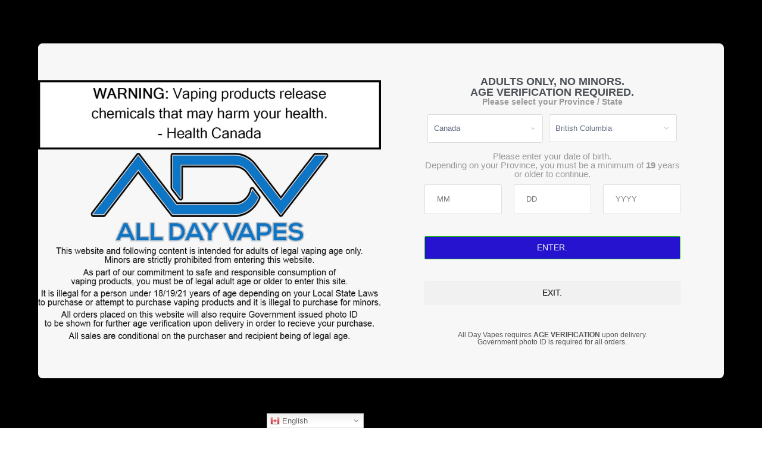

--- FILE ---
content_type: text/html; charset=utf-8
request_url: https://www.alldayvapes.ca/collections/510-mouthpieces
body_size: 106376
content:
<!DOCTYPE html>
<html class="no-js no-touch" lang="en">
<head>
  <script id="pandectes-rules">   /* PANDECTES-GDPR: DO NOT MODIFY AUTO GENERATED CODE OF THIS SCRIPT */      window.PandectesSettings = {"store":{"id":6915799,"plan":"basic","theme":"Copy of Sept18 2025","primaryLocale":"en","adminMode":false,"headless":false,"storefrontRootDomain":"","checkoutRootDomain":"","storefrontAccessToken":""},"tsPublished":1758663043,"declaration":{"showPurpose":false,"showProvider":false,"showDateGenerated":false},"language":{"unpublished":[],"languageMode":"Multilingual","fallbackLanguage":"en","languageDetection":"browser","languagesSupported":["bg","hr","cs","da","nl","et","fi","fr","de","el","hu","ga","it","lv","lt","mt","pl","pt","ro","sk","sl","es","sv"]},"texts":{"managed":{"headerText":{"bg":"Ние уважаваме вашата поверителност","cs":"Respektujeme vaše soukromí","da":"Vi respekterer dit privatliv","de":"Wir respektieren deine Privatsphäre","el":"Σεβόμαστε το απόρρητό σας","en":"We respect your privacy","es":"Respetamos tu privacidad","et":"Austame teie privaatsust","fi":"Kunnioitamme yksityisyyttäsi","fr":"Nous respectons votre vie privée","ga":"Tá meas againn ar do phríobháideacht","hr":"Poštujemo vašu privatnost","hu":"Tiszteletben tartjuk a magánéletét","it":"Rispettiamo la tua privacy","lt":"Mes gerbiame jūsų privatumą","lv":"Mēs cienām jūsu privātumu","mt":"Aħna nirrispettaw il-privatezza tiegħek","nl":"Wij respecteren uw privacy","pl":"Szanujemy twoją prywatność","pt":"Nós respeitamos sua privacidade","ro":"Vă respectăm confidențialitatea","sk":"Rešpektujeme vaše súkromie","sl":"Spoštujemo vašo zasebnost","sv":"Vi respekterar din integritet"},"consentText":{"bg":"Този сайт използва \"бисквитки\" за по-добра функционалност.","cs":"Tato webová stránka používá cookies, aby vám umožnila co nejlepší zážitek z našich webových stránek.","da":"Vi anvender cookies for at sikre at vi giver dig den bedst mulige oplevelse af vores website.","de":"Diese Website verwendet Cookies, um sicherzustellen, dass Sie die beste Erfahrung auf unserer Website erhalten.","el":"Αυτός ο ιστότοπος χρησιμοποιεί cookies για να βελτιώσει την εμπειρία του χρήστη.","en":"This website uses cookies to ensure you get the best experience.","es":"Este sitio web utiliza cookies para garantizar que obtenga la mejor experiencia en nuestro sitio web.","et":"Meie veebileht kasutab parema kasutajakogemuse tagamiseks küpsiseid.","fi":"Verkkosivustollamme käytetään evästeitä käyttäjäkokemuksen parantamiseksi.","fr":"Ce site utilise des cookies pour vous garantir la meilleure expérience sur notre site.","ga":"Úsáideann an suíomh seo fianáin áitiúla chun taithí mhaith ar líne a thabhairt duit.","hr":"Ove internetske stranice koriste kolačiće (tzv. cookies) za pružanje boljeg korisničkog iskustva i funkcionalnosti.","hu":"Weboldalunkon a felhasználói élmény növelésének érdekében sütiket használunk.","it":"Utilizziamo i cookie per essere sicuri che tu possa avere la migliore esperienza sul nostro sito.","lt":"Siekdami užtikrinti geriausią Jūsų naršymo patirtį, šioje svetainėje naudojame slapukus (angl. cookies).","lv":"Lai nodrošinātu vislabāko If interneta lapas darbību, mēs izmantojam sīkdatnes.","mt":"Dan is-sit juża cookies biex itejjeb l-esperjenza tiegħek tal-ibbrawżjar.","nl":"Onze website maakt gebruik van cookies om u een optimale gebruikservaring te bieden.","pl":"Ta strona wykorzystuje pliki cookie dla lepszego działania serwisu.","pt":"O nosso website usa cookies para ajudar a melhorar a sua experiência de utilização.","ro":"Această pagină web folosește cookie-uri pentru a îmbunătăți experiența de navigare și a asigura funcționalițăți adiționale.","sk":"Pre zlepšovanie vášho zážitku na našich stránkach používame cookies.","sl":"Spletno mesto uporablja piškotke, s katerimi izboljšujemo uporabniško izkušnjo.","sv":"Den här webbplatsen använder cookies för att ge dig en bättre upplevelse av webbplatsen."},"linkText":{"bg":"Научете повече","cs":"Více informací","da":"Læs mere","de":"Mehr erfahren","el":"Διαβάστε περισσότερα","en":"Learn more","es":"Leer más","et":"Rohkem infot","fi":"Lue lisää","fr":"En savoir plus","ga":"Léigh níos mó","hr":"Pročitaj više","hu":"További információ","it":"Scopri di più","lt":"Daugiau informacijos","lv":"Lasīt vairāk","mt":"Aktar informazzjoni","nl":"Meer info","pl":"Dowiedz się więcej","pt":"Saiba mais","ro":"Citeste mai mult","sk":"Viac informácií","sl":"Preberi več","sv":"Läs mer"},"imprintText":{"bg":"Отпечатък","cs":"Otisk","da":"Aftryk","de":"Impressum","el":"Αποτύπωμα","en":"Imprint","es":"Imprimir","et":"Imprint","fi":"Jälki","fr":"Imprimer","ga":"Imprint","hr":"Otisak","hu":"Impresszum","it":"Impronta","lt":"Įspaudas","lv":"Nospiedums","mt":"Imprint","nl":"Afdruk","pl":"Odcisk","pt":"Imprimir","ro":"Imprima","sk":"odtlačok","sl":"Odtis","sv":"Avtryck"},"googleLinkText":{"bg":"Условия за поверителност на Google","cs":"Zásady ochrany soukromí Google","da":"Googles privatlivsbetingelser","de":"Googles Datenschutzbestimmungen","el":"Όροι απορρήτου της Google","en":"Google's Privacy Terms","es":"Términos de privacidad de Google","et":"Google'i privaatsustingimused","fi":"Googlen tietosuojaehdot","fr":"Conditions de confidentialité de Google","ga":"Téarmaí Príobháideachta Google","hr":"Googleovi uvjeti privatnosti","hu":"Google adatvédelmi feltételei","it":"Termini sulla privacy di Google","lt":"Google privatumo sąlygos","lv":"Google konfidencialitātes noteikumi","mt":"Termini tal-Privatezza ta' Google","nl":"Privacyvoorwaarden van Google","pl":"Warunki prywatności Google","pt":"Termos de Privacidade do Google","ro":"Termenii de confidențialitate Google","sk":"Podmienky ochrany súkromia Google","sl":"Googlov pravilnik o zasebnosti","sv":"Googles sekretessvillkor"},"allowButtonText":{"bg":"Приемам","cs":"Přijmout","da":"Accepter","de":"Annehmen","el":"Αποδέχομαι","en":"Accept","es":"Aceptar","et":"Nõustu","fi":"Hyväksy","fr":"J'accepte","ga":"Glac","hr":"Prihvatiti","hu":"Elfogad","it":"Accettare","lt":"Priimti","lv":"Pieņemt","mt":"Aċċetta","nl":"Aanvaarden","pl":"Zaakceptować","pt":"Aceitar","ro":"Accept","sk":"súhlasiť","sl":"Sprejmi","sv":"Acceptera"},"denyButtonText":{"bg":"Отклонете","cs":"Odmítnout","da":"Afslå","de":"Ablehnen","el":"Απόρριψη","en":"Decline","es":"Rechazar","et":"Keeldu","fi":"Hylkää","fr":"Déclin","ga":"Meath","hr":"Odbiti","hu":"Hanyatlás","it":"Declino","lt":"Atmesti","lv":"Noraidīt","mt":"Tnaqqis","nl":"Afwijzen","pl":"Odrzucić","pt":"Declínio","ro":"Declin","sk":"Odmietnuť","sl":"Zavrni","sv":"Neka"},"dismissButtonText":{"bg":"Добре","cs":"OK","da":"Okay","de":"OK","el":"Εντάξει","en":"Ok","es":"Okay","et":"Okei","fi":"Kunnossa","fr":"D'accord","ga":"Ceart go leor","hr":"U redu","hu":"Rendben","it":"Ok","lt":"Gerai","lv":"Labi","mt":"Kollox sew","nl":"OK","pl":"Dobrze","pt":"Está bem","ro":"O.K","sk":"Ok","sl":"V redu","sv":"Ok"},"leaveSiteButtonText":{"bg":"Оставете този сайт","cs":"Opustit tento web","da":"Forlad dette websted","de":"Diese Seite verlassen","el":"Αφήστε αυτόν τον ιστότοπο","en":"Leave this site","es":"Salir de este sitio","et":"Lahkuge sellelt saidilt","fi":"Poistu sivustolta","fr":"Quitter ce site","ga":"Fág an suíomh seo","hr":"Napustite ovu stranicu","hu":"Hagyja el ezt az oldalt","it":"Lascia questo sito","lt":"Palikite šią svetainę","lv":"Atstājiet šo vietni","mt":"Ħalli dan is-sit","nl":"Verlaat deze site","pl":"Opuść tę witrynę","pt":"Saia deste site","ro":"Părăsiți acest site","sk":"Opustiť tento web","sl":"Zapustite to spletno mesto","sv":"Lämna denna webbplats"},"preferencesButtonText":{"bg":"Предпочитания","cs":"Předvolby","da":"Præferencer","de":"Einstellungen","el":"Προτιμήσεις","en":"Preferences","es":"Preferencias","et":"Eelistused","fi":"Asetukset","fr":"Préférences","ga":"Sainroghanna","hr":"Postavke","hu":"preferenciák","it":"Preferenze","lt":"Nuostatos","lv":"Preferences","mt":"Preferenzi","nl":"Voorkeuren","pl":"Preferencje","pt":"Preferências","ro":"Preferințe","sk":"Predvoľby","sl":"Nastavitve","sv":"Preferenser"},"cookiePolicyText":{"bg":"Cookie Policy","cs":"Cookie Policy","da":"Cookie Policy","de":"Cookie Policy","el":"Cookie Policy","en":"Cookie Policy","es":"Cookie Policy","et":"Cookie Policy","fi":"Cookie Policy","fr":"Cookie Policy","ga":"Cookie Policy","hr":"Cookie Policy","hu":"Cookie Policy","it":"Cookie Policy","lt":"Cookie Policy","lv":"Cookie Policy","mt":"Cookie Policy","nl":"Cookie Policy","pl":"Cookie Policy","pt":"Cookie Policy","ro":"Cookie Policy","sk":"Cookie Policy","sl":"Cookie Policy","sv":"Cookie Policy"},"preferencesPopupTitleText":{"bg":"Управление на предпочитанията за съгласие","cs":"Spravujte předvolby souhlasu","da":"Administrer samtykkeindstillinger","de":"Einwilligungseinstellungen verwalten","el":"Διαχειριστείτε τις προτιμήσεις συγκατάθεσης","en":"Manage consent preferences","es":"Gestionar las preferencias de consentimiento","et":"Halda nõusoleku eelistusi","fi":"Hallitse suostumusasetuksia","fr":"Gérer les préférences de consentement","ga":"Bainistigh sainroghanna toilithe","hr":"Upravljajte postavkama pristanka","hu":"A beleegyezési beállítások kezelése","it":"Gestire le preferenze di consenso","lt":"Tvarkykite sutikimo nuostatas","lv":"Pārvaldiet piekrišanas preferences","mt":"Immaniġġja l-preferenzi tal-kunsens","nl":"Toestemmingsvoorkeuren beheren","pl":"Zarządzaj preferencjami zgody","pt":"Gerenciar preferências de consentimento","ro":"Gestionați preferințele de consimțământ","sk":"Spravujte predvoľby súhlasu","sl":"Upravljajte nastavitve privolitve","sv":"Hantera samtyckeinställningar"},"preferencesPopupIntroText":{"bg":"Ние използваме бисквитки, за да оптимизираме функционалността на уебсайта, да анализираме ефективността и да ви предоставим персонализирано изживяване. Някои бисквитки са от съществено значение за правилното функциониране и функциониране на уебсайта. Тези бисквитки не могат да бъдат деактивирани. В този прозорец можете да управлявате предпочитанията си за бисквитки.","cs":"Cookies používáme k optimalizaci funkcí webových stránek, analýze výkonu a poskytování personalizovaného zážitku. Některé soubory cookie jsou nezbytné pro správnou funkci a správnou funkci webových stránek. Tyto soubory cookie nelze deaktivovat. V tomto okně můžete spravovat preference cookies.","da":"Vi bruger cookies til at optimere webstedets funktionalitet, analysere ydelsen og give dig en personlig oplevelse. Nogle cookies er afgørende for at få hjemmesiden til at fungere og fungere korrekt. Disse cookies kan ikke deaktiveres. I dette vindue kan du styre din præference for cookies.","de":"Wir verwenden Cookies, um die Funktionalität der Website zu optimieren, die Leistung zu analysieren und Ihnen ein personalisiertes Erlebnis zu bieten. Einige Cookies sind für den ordnungsgemäßen Betrieb der Website unerlässlich. Diese Cookies können nicht deaktiviert werden. In diesem Fenster können Sie Ihre Präferenzen für Cookies verwalten.","el":"Χρησιμοποιούμε cookies για τη βελτιστοποίηση της λειτουργικότητας του ιστότοπου, την ανάλυση της απόδοσης και την παροχή εξατομικευμένης εμπειρίας σε εσάς. Ορισμένα cookie είναι απαραίτητα για τη σωστή λειτουργία και λειτουργία του ιστότοπου. Αυτά τα cookie δεν μπορούν να απενεργοποιηθούν. Σε αυτό το παράθυρο μπορείτε να διαχειριστείτε τις προτιμήσεις σας για cookie.","en":"When you visit any web site, it may store or retrieve information on your browser, mostly in the form of cookies. This information might be about you, your preferences or your device and is mostly used to make the site work as you expect it to. The information does not usually directly identify you, but it can give you a more personalized web experience.","es":"Usamos cookies para optimizar la funcionalidad del sitio web, analizar el rendimiento y brindarle una experiencia personalizada. Algunas cookies son esenciales para que el sitio web funcione y funcione correctamente. Esas cookies no se pueden desactivar. En esta ventana puede administrar su preferencia de cookies.","et":"Kasutame küpsiseid veebisaidi funktsionaalsuse optimeerimiseks, toimivuse analüüsimiseks ja teile isikupärastatud kogemuste pakkumiseks. Mõned küpsised on veebisaidi õigeks toimimiseks hädavajalikud. Neid küpsiseid ei saa keelata. Selles aknas saate hallata oma küpsiste eelistusi.","fi":"Käytämme evästeitä verkkosivuston toimivuuden optimoimiseksi, suorituskyvyn analysoimiseksi ja henkilökohtaisen kokemuksen tarjoamiseksi sinulle. Jotkut evästeet ovat välttämättömiä, jotta verkkosivusto toimii ja toimii oikein. Näitä evästeitä ei voi poistaa käytöstä. Tässä ikkunassa voit hallita evästeasetuksiasi.","fr":"Nous utilisons des cookies pour optimiser les fonctionnalités du site Web, analyser les performances et vous offrir une expérience personnalisée. Certains cookies sont indispensables au bon fonctionnement et au bon fonctionnement du site. Ces cookies ne peuvent pas être désactivés. Dans cette fenêtre, vous pouvez gérer votre préférence de cookies.","ga":"Úsáidimid fianáin chun feidhmiúlacht an láithreáin ghréasáin a bharrfheabhsú, an fheidhmíocht a anailísiú, agus taithí phearsantaithe a sholáthar duit. Tá roinnt fianáin riachtanach chun go bhfeidhmeoidh an suíomh Gréasáin agus go bhfeidhmeoidh sé i gceart. Ní féidir na fianáin sin a dhíchumasú. San fhuinneog seo is féidir leat do rogha fianáin a bhainistiú.","hr":"Koristimo kolačiće za optimiziranje funkcionalnosti web stranice, analizu izvedbe i pružanje prilagođenog iskustva za vas. Neki su kolačići bitni za pravilno funkcioniranje i funkcioniranje web stranice. Ti se kolačići ne mogu onemogućiti. U ovom prozoru možete upravljati svojim željama kolačića.","hu":"Sütiket használunk a weboldal működésének optimalizálására, a teljesítmény elemzésére és személyre szabott élmény biztosítására. Néhány süti elengedhetetlen a webhely megfelelő működéséhez és működéséhez. Ezeket a cookie -kat nem lehet letiltani. Ebben az ablakban kezelheti a cookie -k beállításait.","it":"Utilizziamo i cookie per ottimizzare la funzionalità del sito Web, analizzare le prestazioni e fornire un'esperienza personalizzata all'utente. Alcuni cookie sono essenziali per il funzionamento e il corretto funzionamento del sito web. Questi cookie non possono essere disabilitati. In questa finestra puoi gestire le tue preferenze sui cookie.","lt":"Mes naudojame slapukus, siekdami optimizuoti svetainės funkcionalumą, analizuoti našumą ir suteikti jums asmeninės patirties. Kai kurie slapukai yra būtini, kad svetainė veiktų ir veiktų tinkamai. Šių slapukų negalima išjungti. Šiame lange galite valdyti slapukų pasirinkimą.","lv":"Mēs izmantojam sīkfailus, lai optimizētu vietnes funkcionalitāti, analizētu veiktspēju un sniegtu jums personalizētu pieredzi. Dažas sīkdatnes ir būtiskas, lai vietne darbotos un darbotos pareizi. Šos sīkfailus nevar atspējot. Šajā logā varat pārvaldīt savas sīkdatņu izvēles.","mt":"Aħna nużaw cookies biex intejbu l-funzjonalità tal-websajt, janalizzaw il-prestazzjoni, u nipprovdulek esperjenza personalizzata. Xi cookies huma essenzjali biex il-websajt taħdem u taħdem sewwa. Dawk il-cookies ma jistgħux jiġu diżattivati. F'din it-tieqa tista 'tmexxi l-preferenza tiegħek tal-cookies.","nl":"We gebruiken cookies om de functionaliteit van de website te optimaliseren, de prestaties te analyseren en u een gepersonaliseerde ervaring te bieden. Sommige cookies zijn essentieel om de website correct te laten werken en functioneren. Die cookies kunnen niet worden uitgeschakeld. In dit venster kunt u uw voorkeur voor cookies beheren.","pl":"Używamy plików cookie, aby zoptymalizować funkcjonalność witryny, analizować wydajność i zapewniać spersonalizowane wrażenia. Niektóre pliki cookie są niezbędne do prawidłowego działania i funkcjonowania witryny. Tych plików cookie nie można wyłączyć. W tym oknie możesz zarządzać swoimi preferencjami dotyczącymi plików cookie.","pt":"Usamos cookies para otimizar a funcionalidade do site, analisar o desempenho e fornecer uma experiência personalizada para você. Alguns cookies são essenciais para que o site funcione e funcione corretamente. Esses cookies não podem ser desativados. Nesta janela você pode gerenciar sua preferência de cookies.","ro":"Folosim cookie-uri pentru a optimiza funcționalitatea site-ului web, a analiza performanța și a vă oferi experiență personalizată. Unele cookie-uri sunt esențiale pentru ca site-ul web să funcționeze și să funcționeze corect. Aceste cookie-uri nu pot fi dezactivate. În această fereastră puteți gestiona preferința dvs. pentru cookie-uri.","sk":"Cookies používame na optimalizáciu funkcií webových stránok, analýzu výkonu a poskytovanie personalizovaného zážitku. Niektoré súbory cookie sú nevyhnutné pre správnu funkciu a správnu funkciu webovej stránky. Tieto súbory cookie nemožno zakázať. V tomto okne môžete spravovať svoje preferencie súborov cookie.","sl":"Piškotke uporabljamo za optimizacijo funkcionalnosti spletnega mesta, analizo uspešnosti in zagotavljanje prilagojene izkušnje za vas. Nekateri piškotki so bistveni za pravilno delovanje in delovanje spletnega mesta. Teh piškotkov ni mogoče onemogočiti. V tem oknu lahko upravljate svoje piškotke.","sv":"Vi använder cookies för att optimera webbplatsens funktionalitet, analysera prestanda och ge dig personlig upplevelse. Vissa kakor är viktiga för att webbplatsen ska fungera och fungera korrekt. Dessa cookies kan inte inaktiveras. I det här fönstret kan du hantera dina preferenser för cookies."},"preferencesPopupSaveButtonText":{"bg":"Запазване на предпочитанията","cs":"Uložit předvolby","da":"Gem præferencer","de":"Auswahl speichern","el":"Αποθήκευση προτιμήσεων","en":"Save preferences & exit","es":"Guardar preferencias","et":"Salvestage eelistused","fi":"Tallenna asetukset","fr":"Enregistrer les préférences","ga":"Sábháil sainroghanna","hr":"Spremi postavke","hu":"Mentse el a beállításokat","it":"Salva preferenze","lt":"Išsaugoti nuostatas","lv":"Saglabājiet preferences","mt":"Salv il-preferenzi","nl":"Voorkeuren opslaan","pl":"Zapisz preferencje","pt":"Salvar preferências","ro":"Salvați preferințele","sk":"Uložiť predvoľby","sl":"Shrani nastavitve","sv":"Spara inställningar"},"preferencesPopupCloseButtonText":{"bg":"Близо","cs":"Zavřít","da":"Tæt","de":"Schließen","el":"Κλείσιμο","en":"Close","es":"Cerrar","et":"Sulge","fi":"Sulje","fr":"proche","ga":"Dún","hr":"Zatvoriti","hu":"Bezárás","it":"Chiudere","lt":"Uždaryti","lv":"Aizvērt","mt":"Agħlaq","nl":"Sluiten","pl":"Blisko","pt":"Fechar","ro":"Închide","sk":"Zavrieť","sl":"Zapri","sv":"Stäng"},"preferencesPopupAcceptAllButtonText":{"bg":"Приемам всичко","cs":"Přijmout vše","da":"Accepter alle","de":"Alles Akzeptieren","el":"Αποδοχή όλων","en":"Accept all","es":"Aceptar todo","et":"Võtke kõik vastu","fi":"Hyväksy kaikki","fr":"Accepter tout","ga":"Glac le gach","hr":"Prihvatiti sve","hu":"Mindent elfogad","it":"Accettare tutti","lt":"Priimti viską","lv":"Pieņemt visus","mt":"Aċċetta kollox","nl":"Accepteer alles","pl":"Akceptuj wszystkie","pt":"Aceitar tudo","ro":"Accepta toate","sk":"Prijať všetko","sl":"Sprejmi vse","sv":"Acceptera alla"},"preferencesPopupRejectAllButtonText":{"bg":"Отхвърлете всички","cs":"Odmítnout všechny","da":"Afvis alle","de":"Alles ablehnen","el":"Απόρριψη όλων","en":"Reject all","es":"Rechazar todo","et":"Lükka kõik tagasi","fi":"Hylkää kaikki","fr":"Tout rejeter","ga":"Diúltaigh go léir","hr":"Odbijte sve","hu":"Mindent elutasítani","it":"Rifiuta tutto","lt":"Visus atmesti","lv":"Noraidīt visus","mt":"Irrifjuta kollox","nl":"Alles afwijzen","pl":"Odrzuć wszystko","pt":"Rejeitar tudo","ro":"Respingeți toate","sk":"Odmietnuť všetky","sl":"Zavrni vse","sv":"Avvisa alla"},"cookiesDetailsText":{"bg":"Подробности за бисквитките","cs":"Podrobnosti o souborech cookie","da":"Cookies detaljer","de":"Cookie-Details","el":"Λεπτομέρειες cookie","en":"Cookies details","es":"Detalles de las cookies","et":"Küpsiste üksikasjad","fi":"Evästeiden tiedot","fr":"Détails des cookies","ga":"Sonraí fianáin","hr":"Pojedinosti o kolačićima","hu":"Cookie -k részletei","it":"Dettagli sui cookie","lt":"Slapukų informacija","lv":"Sīkfailu informācija","mt":"Dettalji tal-cookies","nl":"Cookiegegevens","pl":"Szczegóły dotyczące plików cookie","pt":"Detalhes de cookies","ro":"Detalii despre cookie-uri","sk":"Podrobnosti o súboroch cookie","sl":"Podrobnosti o piškotkih","sv":"Information om cookies"},"preferencesPopupAlwaysAllowedText":{"bg":"Винаги позволено","cs":"vždy povoleno","da":"Altid tilladt","de":"Immer erlaubt","el":"πάντα επιτρέπεται","en":"Always allowed","es":"Siempre permitido","et":"Alati lubatud","fi":"aina sallittu","fr":"Toujours activé","ga":"Ceadaítear i gcónaí","hr":"Uvijek dopušteno","hu":"Mindig engedélyezett","it":"sempre permesso","lt":"Visada leidžiama","lv":"Vienmēr atļauts","mt":"Dejjem permess","nl":"altijd toegestaan","pl":"Zawsze dozwolone","pt":"Sempre permitido","ro":"Mereu permis","sk":"Vždy povolené","sl":"Vedno dovoljeno","sv":"Alltid tillåtna"},"accessSectionParagraphText":{"bg":"Имате право да имате достъп до вашите данни по всяко време.","cs":"Máte právo mít kdykoli přístup ke svým údajům.","da":"Du har til enhver tid ret til at få adgang til dine data.","de":"Sie haben das Recht, jederzeit auf Ihre Daten zuzugreifen.","el":"Έχετε το δικαίωμα να έχετε πρόσβαση στα δεδομένα σας ανά πάσα στιγμή.","en":"You have the right to be able to access your personal data at any time. This includes your account information, your order records as well as any GDPR related requests you have made so far. You have the right to request a full report of your data.","es":"Tiene derecho a poder acceder a sus datos en cualquier momento.","et":"Teil on õigus oma andmetele igal ajal juurde pääseda.","fi":"Sinulla on oikeus päästä käsiksi tietoihisi milloin tahansa.","fr":"Vous avez le droit de pouvoir accéder à vos données à tout moment.","ga":"Tá sé de cheart agat a bheith in ann rochtain a fháil ar do chuid sonraí ag am ar bith.","hr":"Imate pravo pristupiti svojim podacima u bilo kojem trenutku.","hu":"Önnek joga van ahhoz, hogy bármikor hozzáférhessen adataihoz.","it":"Hai il diritto di poter accedere ai tuoi dati in qualsiasi momento.","lt":"Jūs turite teisę bet kuriuo metu pasiekti savo duomenis.","lv":"Jums ir tiesības jebkurā laikā piekļūt saviem datiem.","mt":"Int għandek id-dritt li tkun tista 'taċċessa d-dejta tiegħek fi kwalunkwe ħin.","nl":"U heeft te allen tijde het recht om uw gegevens in te zien.","pl":"W każdej chwili masz prawo dostępu do swoich danych.","pt":"Você tem o direito de acessar seus dados a qualquer momento.","ro":"Aveți dreptul de a vă putea accesa datele în orice moment.","sk":"Máte právo mať kedykoľvek prístup k svojim údajom.","sl":"Imate pravico, da lahko kadar koli dostopate do svojih podatkov.","sv":"Du har rätt att när som helst få tillgång till dina uppgifter."},"accessSectionTitleText":{"bg":"Преносимост на данните","cs":"Přenos dat","da":"Dataportabilitet","de":"Datenübertragbarkeit","el":"Φορητότητα δεδομένων","en":"Data Portability","es":"Portabilidad de datos","et":"Andmete teisaldatavus","fi":"Tietojen siirrettävyys","fr":"Portabilité des données","ga":"Iniomparthacht sonraí","hr":"Prijenos podataka","hu":"Adatok hordozhatósága","it":"Portabilità dei dati","lt":"Duomenų perkeliamumas","lv":"Datu pārnesamība","mt":"Portabbiltà tad-dejta","nl":"Gegevensportabiliteit","pl":"Możliwość przenoszenia danych","pt":"Portabilidade de dados","ro":"Portabilitatea datelor","sk":"Prenos dát","sl":"Prenosljivost podatkov","sv":"Dataportabilitet"},"accessSectionAccountInfoActionText":{"bg":"Лични данни","cs":"Osobní data","da":"Personlig data","de":"persönliche Daten","el":"Προσωπικά δεδομένα","en":"Personal data","es":"Información personal","et":"Isiklikud andmed","fi":"Henkilökohtaiset tiedot","fr":"Données personnelles","ga":"Sonraí pearsanta","hr":"Osobni podaci","hu":"Személyes adatok","it":"Dati personali","lt":"Asmeniniai duomenys","lv":"Personas dati","mt":"Dejta personali","nl":"Persoonlijke gegevens","pl":"Dane osobiste","pt":"Dados pessoais","ro":"Date personale","sk":"Osobné údaje","sl":"Osebni podatki","sv":"Personlig information"},"accessSectionDownloadReportActionText":{"bg":"Изтеглете всички","cs":"Stáhnout vše","da":"Download alt","de":"Alle Daten anfordern","el":"Κατέβασέ τα όλα","en":"Request export","es":"Descargar todo","et":"Laadige kõik alla","fi":"Lataa kaikki","fr":"Tout télécharger","ga":"Íoslódáil gach","hr":"Preuzmi sve","hu":"Mind letöltése","it":"Scarica tutto","lt":"Parsisiųsti viską","lv":"Lejupielādēt visu","mt":"Niżżel kollox","nl":"Download alles","pl":"Ściągnij wszystko","pt":"Baixar tudo","ro":"Descarca toate","sk":"Stiahnuť všetky","sl":"Prenesite vse","sv":"Ladda ner allt"},"accessSectionGDPRRequestsActionText":{"bg":"Заявки за субекти на данни","cs":"Žádosti subjektu údajů","da":"Anmodninger fra den registrerede","de":"Anfragen betroffener Personen","el":"Αιτήματα υποκειμένου δεδομένων","en":"Data subject requests","es":"Solicitudes de sujetos de datos","et":"Andmesubjekti taotlused","fi":"Rekisteröidyn pyynnöt","fr":"Demandes des personnes concernées","ga":"Iarrataí ar ábhar sonraí","hr":"Zahtjevi ispitanika","hu":"Az érintett kérései","it":"Richieste dell'interessato","lt":"Duomenų subjekto prašymai","lv":"Datu subjekta pieprasījumi","mt":"Talbiet tas-suġġett tad-dejta","nl":"Verzoeken van betrokkenen","pl":"Żądania osób, których dane dotyczą","pt":"Solicitações de titulares de dados","ro":"Solicitări ale persoanei vizate","sk":"Žiadosti dotknutej osoby","sl":"Zahteve posameznikov, na katere se nanašajo osebni podatki","sv":"Begäran av registrerade"},"accessSectionOrdersRecordsActionText":{"bg":"Поръчки","cs":"Objednávky","da":"Ordre:% s","de":"Aufträge","el":"Παραγγελίες","en":"Orders","es":"Pedidos","et":"Tellimused","fi":"Tilaukset","fr":"Ordres","ga":"Orduithe","hr":"Narudžbe","hu":"Rendelések","it":"Ordini","lt":"Užsakymai","lv":"Pasūtījumi","mt":"Ordnijiet","nl":"Bestellingen","pl":"Zamówienia","pt":"Pedidos","ro":"Comenzi","sk":"Objednávky","sl":"Naročila","sv":"Order"},"rectificationSectionParagraphText":{"bg":"Имате право да поискате актуализиране на вашите данни, когато смятате, че е подходящо.","cs":"Máte právo požádat o aktualizaci svých údajů, kdykoli to považujete za vhodné.","da":"Du har ret til at anmode om, at dine data opdateres, når du synes, det er passende.","de":"Sie haben das Recht, die Aktualisierung Ihrer Daten zu verlangen, wann immer Sie dies für angemessen halten.","el":"Έχετε το δικαίωμα να ζητήσετε την ενημέρωση των δεδομένων σας όποτε το κρίνετε κατάλληλο.","en":"You have the right to request your data to be updated whenever you think it is appropriate.","es":"Tienes derecho a solicitar la actualización de tus datos siempre que lo creas oportuno.","et":"Teil on õigus nõuda oma andmete uuendamist alati, kui peate seda asjakohaseks.","fi":"Sinulla on oikeus pyytää tietojesi päivittämistä aina, kun pidät sitä tarpeellisena.","fr":"Vous avez le droit de demander la mise à jour de vos données chaque fois que vous le jugez approprié.","ga":"Tá sé de cheart agat a iarraidh go ndéanfar do chuid sonraí a nuashonrú aon uair a mheasann tú go bhfuil siad oiriúnach.","hr":"Imate pravo zatražiti ažuriranje vaših podataka kad god mislite da je to prikladno.","hu":"Jogában áll kérni adatainak frissítését, amikor úgy gondolja, hogy ez megfelelő.","it":"Hai il diritto di richiedere l'aggiornamento dei tuoi dati ogni volta che lo ritieni opportuno.","lt":"Jūs turite teisę reikalauti, kad jūsų duomenys būtų atnaujinami, kai tik manote, kad tai yra tinkama.","lv":"Jums ir tiesības pieprasīt, lai jūsu dati tiktu atjaunināti, kad vien uzskatāt, ka tie ir piemēroti.","mt":"Int għandek id-dritt li titlob li d-dejta tiegħek tiġi aġġornata kull meta taħseb li hija xierqa.","nl":"U hebt het recht om te vragen dat uw gegevens worden bijgewerkt wanneer u dat nodig acht.","pl":"Masz prawo zażądać aktualizacji swoich danych, ilekroć uznasz to za stosowne.","pt":"Você tem o direito de solicitar que seus dados sejam atualizados sempre que considerar apropriado.","ro":"Aveți dreptul de a solicita actualizarea datelor dvs. ori de câte ori credeți că este adecvat.","sk":"Máte právo požiadať o aktualizáciu svojich údajov, kedykoľvek to považujete za vhodné.","sl":"Imate pravico zahtevati, da se vaši podatki posodobijo, kadar koli menite, da je to primerno.","sv":"Du har rätt att begära att dina uppgifter uppdateras när du tycker att det är lämpligt."},"rectificationSectionTitleText":{"bg":"Поправяне на данни","cs":"Oprava dat","da":"Rettelse af data","de":"Datenberichtigung","el":"Διόρθωση δεδομένων","en":"Data Rectification","es":"Rectificación de datos","et":"Andmete parandamine","fi":"Tietojen oikaisu","fr":"Rectification des données","ga":"Ceartú Sonraí","hr":"Ispravljanje podataka","hu":"Adatjavítás","it":"Rettifica dei dati","lt":"Duomenų taisymas","lv":"Datu labošana","mt":"Rettifika tad-Dejta","nl":"Gegevens rectificatie","pl":"Sprostowanie danych","pt":"Retificação de Dados","ro":"Rectificarea datelor","sk":"Oprava údajov","sl":"Popravek podatkov","sv":"Rättelse av data"},"rectificationCommentPlaceholder":{"bg":"Опишете какво искате да бъде актуализирано","cs":"Popište, co chcete aktualizovat","da":"Beskriv, hvad du vil have opdateret","de":"Beschreiben Sie, was Sie aktualisieren möchten","el":"Περιγράψτε τι θέλετε να ενημερώνετε","en":"Describe what you want to be updated","es":"Describe lo que quieres que se actualice","et":"Kirjeldage, mida soovite värskendada","fi":"Kuvaile, mitä haluat päivittää","fr":"Décrivez ce que vous souhaitez mettre à jour","ga":"Déan cur síos ar a bhfuil uait a nuashonrú","hr":"Opišite što želite ažurirati","hu":"Írja le, hogy mit szeretne frissíteni","it":"Descrivi cosa vuoi che venga aggiornato","lt":"Apibūdinkite, ką norite atnaujinti","lv":"Aprakstiet, ko vēlaties atjaunināt","mt":"Iddeskrivi dak li trid tkun aġġornat","nl":"Beschrijf wat u wilt bijwerken","pl":"Opisz, co chcesz zaktualizować","pt":"Descreva o que você deseja que seja atualizado","ro":"Descrieți ce doriți să fiți actualizat","sk":"Popíšte, čo chcete aktualizovať","sl":"Opišite, kaj želite posodobiti","sv":"Beskriv vad du vill uppdatera"},"rectificationCommentValidationError":{"bg":"Изисква се коментар","cs":"Komentář je vyžadován","da":"Kommentar er påkrævet","de":"Kommentar ist erforderlich","el":"Απαιτείται σχόλιο","en":"Comment is required","es":"Se requiere comentario","et":"Kommentaar on kohustuslik","fi":"Kommentti vaaditaan","fr":"Un commentaire est requis","ga":"Teastaíonn trácht","hr":"Komentar je potreban","hu":"Megjegyzés szükséges","it":"Il commento è obbligatorio","lt":"Reikalingas komentaras","lv":"Nepieciešams komentārs","mt":"Kumment huwa meħtieġ","nl":"Commentaar is verplicht","pl":"Komentarz jest wymagany","pt":"O comentário é obrigatório","ro":"Comentariul este obligatoriu","sk":"Vyžaduje sa komentár","sl":"Komentar je obvezen","sv":"Kommentar krävs"},"rectificationSectionEditAccountActionText":{"bg":"Поискайте актуализация","cs":"Požádat o aktualizaci","da":"Anmod om en opdatering","de":"Aktualisierung anfordern","el":"Ζητήστε ενημέρωση","en":"Request an update","es":"Solicita una actualización","et":"Taotle värskendust","fi":"Pyydä päivitystä","fr":"Demander une mise à jour","ga":"Iarr nuashonrú","hr":"Zatražite ažuriranje","hu":"Kérjen frissítést","it":"Richiedi un aggiornamento","lt":"Prašyti atnaujinimo","lv":"Pieprasīt atjauninājumu","mt":"Itlob aġġornament","nl":"Vraag een update aan","pl":"Poproś o aktualizację","pt":"Solicite uma atualização","ro":"Solicitați o actualizare","sk":"Požiadať o aktualizáciu","sl":"Zahtevajte posodobitev","sv":"Begär en uppdatering"},"erasureSectionTitleText":{"bg":"Право да бъдеш забравен","cs":"Právo být zapomenut","da":"Ret til at blive glemt","de":"Recht auf Löschung","el":"Δικαίωμα να ξεχαστείς","en":"Right to be Forgotten","es":"Derecho al olvido","et":"Õigus olla unustatud","fi":"Oikeus tulla unohdetuksi","fr":"Droit à l'oubli","ga":"Ceart go ndéanfaí dearmad ort","hr":"Pravo na zaborav","hu":"Az elfelejtés joga","it":"Diritto all'oblio","lt":"Teisė būti pamirštam","lv":"Tiesības tikt aizmirstam","mt":"Dritt li tintesa","nl":"Recht om vergeten te worden","pl":"Prawo do bycia zapomnianym","pt":"Direito de ser esquecido","ro":"Dreptul de a fi uitat","sk":"Právo byť zabudnutý","sl":"Pravica do pozabe","sv":"Rätt att bli bortglömd"},"erasureSectionParagraphText":{"bg":"Имате право да поискате всичките си данни да бъдат изтрити. След това вече няма да имате достъп до профила си.","cs":"Máte právo požádat o vymazání všech vašich údajů. Poté již nebudete mít přístup ke svému účtu.","da":"Du har ret til at bede alle dine data om at blive slettet. Derefter har du ikke længere adgang til din konto.","de":"Sie haben das Recht, die Löschung aller Ihrer Daten zu verlangen. Danach können Sie nicht mehr auf Ihr Konto zugreifen.","el":"Έχετε το δικαίωμα να ζητήσετε τη διαγραφή όλων των δεδομένων σας. Μετά από αυτό, δεν θα έχετε πλέον πρόσβαση στον λογαριασμό σας.","en":"Use this option if you want to remove your personal and other data from our store. Keep in mind that this process will delete your account, so you will no longer be able to access or use it anymore.","es":"Tiene derecho a solicitar la eliminación de todos sus datos. Después de eso, ya no podrá acceder a su cuenta.","et":"Teil on õigus nõuda kõigi oma andmete kustutamist. Pärast seda ei pääse te enam oma kontole juurde.","fi":"Sinulla on oikeus pyytää, että kaikki tietosi poistetaan. Tämän jälkeen et voi enää käyttää tiliäsi.","fr":"Vous avez le droit de demander que toutes vos données soient effacées. Après cela, vous ne pourrez plus accéder à votre compte.","ga":"Tá sé de cheart agat a iarraidh go scriosfaí do chuid sonraí go léir. Ina dhiaidh sin, ní bheidh tú in ann rochtain a fháil ar do chuntas a thuilleadh.","hr":"Imate pravo zatražiti brisanje svih svojih podataka. Nakon toga više nećete moći pristupiti svom računu.","hu":"Önnek joga van kérni minden adatának törlését. Ezt követően már nem férhet hozzá fiókjához.","it":"Hai il diritto di chiedere la cancellazione di tutti i tuoi dati. Dopodiché, non sarai più in grado di accedere al tuo account.","lt":"Jūs turite teisę reikalauti, kad visi jūsų duomenys būtų ištrinti. Po to nebegalėsite pasiekti savo paskyros.","lv":"Jums ir tiesības lūgt dzēst visus savus datus. Pēc tam jūs vairs nevarēsit piekļūt savam kontam.","mt":"Int għandek id-dritt li titlob li d-dejta kollha tiegħek titħassar. Wara dan, ma tkunx tista 'tibqa' taċċessa l-kont tiegħek.","nl":"U heeft het recht om al uw gegevens te laten wissen. Daarna heeft u geen toegang meer tot uw account.","pl":"Masz prawo zażądać usunięcia wszystkich swoich danych. Po tym czasie nie będziesz już mieć dostępu do swojego konta.","pt":"Você tem o direito de solicitar que todos os seus dados sejam apagados. Depois disso, você não poderá mais acessar sua conta.","ro":"Aveți dreptul să solicitați ștergerea tuturor datelor dvs. După aceea, nu veți mai putea accesa contul dvs.","sk":"Máte právo požiadať o vymazanie všetkých svojich údajov. Potom už nebudete mať prístup k svojmu účtu.","sl":"Imate pravico zahtevati izbris vseh vaših podatkov. Po tem ne boste več mogli dostopati do svojega računa.","sv":"Du har rätt att be alla dina data raderas. Efter det kommer du inte längre att kunna komma åt ditt konto."},"erasureSectionRequestDeletionActionText":{"bg":"Поискайте изтриване на лични данни","cs":"Požádat o vymazání osobních údajů","da":"Anmod om sletning af personoplysninger","de":"Löschung personenbezogener Daten anfordern","el":"Ζητήστε διαγραφή προσωπικών δεδομένων","en":"Request personal data deletion","es":"Solicitar la eliminación de datos personales","et":"Taotlege isikuandmete kustutamist","fi":"Pyydä henkilötietojen poistamista","fr":"Demander la suppression des données personnelles","ga":"Iarr scriosadh sonraí pearsanta","hr":"Zatražite brisanje osobnih podataka","hu":"Kérje a személyes adatok törlését","it":"Richiedi la cancellazione dei dati personali","lt":"Prašyti ištrinti asmens duomenis","lv":"Pieprasīt personas datu dzēšanu","mt":"Itlob it-tħassir tad-dejta personali","nl":"Verzoek om verwijdering van persoonlijke gegevens","pl":"Poproś o usunięcie danych osobowych","pt":"Solicitar exclusão de dados pessoais","ro":"Solicitați ștergerea datelor cu caracter personal","sk":"Požiadať o vymazanie osobných údajov","sl":"Zahtevajte izbris osebnih podatkov","sv":"Begär radering av personuppgifter"},"consentDate":{"bg":"Дата на съгласие","cs":"Datum souhlasu","da":"Dato for samtykke","de":"Zustimmungsdatum","el":"Ημερομηνία συναίνεσης","en":"Consent date","es":"fecha de consentimiento","et":"Nõusoleku kuupäev","fi":"Suostumuspäivä","fr":"Date de consentement","ga":"Dáta toilithe","hr":"Datum pristanka","hu":"A beleegyezés dátuma","it":"Data del consenso","lt":"Sutikimo data","lv":"Piekrišanas datums","mt":"Data tal-kunsens","nl":"Toestemmingsdatum","pl":"Data zgody","pt":"Data de consentimento","ro":"Data consimțământului","sk":"Dátum súhlasu","sl":"Datum soglasja","sv":"Samtyckesdatum"},"consentId":{"bg":"ID на съгласие","cs":"ID souhlasu","da":"Samtykke-id","de":"Einwilligungs-ID","el":"Αναγνωριστικό συναίνεσης","en":"Consent ID","es":"ID de consentimiento","et":"Nõusoleku ID","fi":"Suostumustunnus","fr":"ID de consentement","ga":"Aitheantas Toilithe","hr":"ID pristanka","hu":"Hozzájárulás azonosítója","it":"ID di consenso","lt":"Sutikimo ID","lv":"Piekrišanas ID","mt":"ID tal-kunsens","nl":"Toestemmings-ID","pl":"Identyfikator zgody","pt":"ID de consentimento","ro":"ID de consimțământ","sk":"ID súhlasu","sl":"ID privolitve","sv":"Samtyckes-ID"},"consentSectionChangeConsentActionText":{"bg":"Промяна на предпочитанията за съгласие","cs":"Změnit předvolbu souhlasu","da":"Skift samtykkepræference","de":"Einwilligungspräferenz ändern","el":"Αλλαγή προτίμησης συναίνεσης","en":"Change consent preference","es":"Cambiar la preferencia de consentimiento","et":"Muutke nõusoleku eelistust","fi":"Muuta suostumusasetusta","fr":"Modifier la préférence de consentement","ga":"Athraigh an rogha toilithe","hr":"Promijeni preferenciju pristanka","hu":"Módosítsa a beleegyezési preferenciát","it":"Modifica la preferenza per il consenso","lt":"Pakeiskite sutikimo nuostatas","lv":"Mainiet piekrišanas preferenci","mt":"Ibdel il-preferenza tal-kunsens","nl":"Wijzig de toestemmingsvoorkeur","pl":"Zmień preferencje zgody","pt":"Alterar preferência de consentimento","ro":"Schimbați preferința de consimțământ","sk":"Zmeňte preferenciu súhlasu","sl":"Spremenite nastavitev soglasja","sv":"Ändra samtyckesinställning"},"consentSectionConsentedText":{"bg":"Вие се съгласихте с политиката за бисквитки на този уебсайт на","cs":"Souhlasili jste se zásadami cookies této webové stránky na","da":"Du har givet samtykke til cookiepolitikken på dette websted den","de":"Sie haben der Cookie-Richtlinie dieser Website zugestimmt am","el":"Συμφωνήσατε με την πολιτική cookie αυτού του ιστότοπου στο","en":"You consented to the cookies policy of this website on","es":"Usted dio su consentimiento a la política de cookies de este sitio web en","et":"Nõustusite selle veebisaidi küpsisepoliitikaga","fi":"Hyväksyit tämän verkkosivuston evästekäytännön","fr":"Vous avez consenti à la politique de cookies de ce site Web sur","ga":"Thoiligh tú le beartas fianáin an láithreáin ghréasáin seo ar","hr":"Pristali ste na politiku kolačića ove web stranice na","hu":"Elfogadta a webhely sütikre vonatkozó irányelveit","it":"Hai acconsentito alla politica sui cookie di questo sito web su","lt":"Jūs sutikote su šios svetainės slapukų politika","lv":"Jūs piekritāt šīs vietnes sīkfailu politikai","mt":"Inti taw il-kunsens tiegħek għall-politika tal-cookies ta 'din il-websajt fuq","nl":"U heeft ingestemd met het cookiebeleid van deze website op:","pl":"Wyrazili Państwo zgodę na politykę plików cookie tej witryny w dniu","pt":"Você consentiu com a política de cookies deste site em","ro":"Ați fost de acord cu politica de cookie-uri a acestui site web pe","sk":"Súhlasili ste so zásadami súborov cookie tejto webovej stránky na","sl":"Strinjali ste se s politiko piškotkov na tem spletnem mestu","sv":"Du har samtyckt till cookiespolicyn för denna webbplats den"},"consentSectionNoConsentText":{"bg":"Не сте се съгласили с политиката за бисквитки на този уебсайт.","cs":"Nesouhlasili jste se zásadami používání souborů cookie na tomto webu.","da":"Du har ikke givet samtykke til cookiepolitikken på dette websted.","de":"Sie haben der Cookie-Richtlinie dieser Website nicht zugestimmt.","el":"Δεν έχετε συναινέσει στην πολιτική cookie αυτού του ιστότοπου.","en":"You have not consented to the cookies policy of this website.","es":"No ha dado su consentimiento a la política de cookies de este sitio web.","et":"Te ei nõustunud selle veebisaidi küpsisepoliitikaga.","fi":"Et ole suostunut tämän verkkosivuston evästekäytäntöön.","fr":"Vous n'avez pas consenti à la politique de cookies de ce site Web.","ga":"Níor thoiligh tú le beartas fianáin an láithreáin ghréasáin seo.","hr":"Niste pristali na politiku kolačića ove web stranice.","hu":"Ön nem járult hozzá a weboldal sütikre vonatkozó szabályzatához.","it":"Non hai acconsentito alla politica sui cookie di questo sito.","lt":"Jūs nesutikote su šios svetainės slapukų politika.","lv":"Jūs neesat piekritis šīs vietnes sīkfailu politikai.","mt":"Inti ma qbilx mal-politika tal-cookies ta 'din il-websajt.","nl":"U heeft niet ingestemd met het cookiebeleid van deze website.","pl":"Nie wyraziłeś zgody na politykę plików cookie tej witryny.","pt":"Você não concordou com a política de cookies deste site.","ro":"Nu ați consimțit politica de cookie-uri a acestui site web.","sk":"Nesúhlasili ste so zásadami súborov cookie tejto webovej stránky.","sl":"Niste se strinjali s politiko piškotkov tega spletnega mesta.","sv":"Du har inte godkänt cookiepolicyn för denna webbplats."},"consentSectionTitleText":{"bg":"Вашето съгласие за бисквитки","cs":"Váš souhlas se soubory cookie","da":"Dit cookie-samtykke","de":"Ihre Cookie-Einwilligung","el":"Η συγκατάθεσή σας για τα cookie","en":"Your cookie consent","es":"Su consentimiento de cookies","et":"Teie küpsiste nõusolek","fi":"Evästeen suostumuksesi","fr":"Votre consentement aux cookies","ga":"Do thoiliú fianán","hr":"Vaš pristanak na kolačiće","hu":"Az Ön hozzájárulása a cookie-hoz","it":"Il tuo consenso ai cookie","lt":"Jūsų sutikimas su slapukais","lv":"Jūsu piekrišana sīkdatnēm","mt":"Il-kunsens tiegħek għall-cookie","nl":"Uw toestemming voor cookies","pl":"Twoja zgoda na pliki cookie","pt":"Seu consentimento de cookies","ro":"Consimțământul dumneavoastră pentru cookie-uri","sk":"Váš súhlas so súbormi cookie","sl":"Vaše soglasje za piškotke","sv":"Ditt samtycke till cookies"},"consentStatus":{"bg":"Предпочитание за съгласие","cs":"Preference souhlasu","da":"Samtykke præference","de":"Einwilligungspräferenz","el":"Προτίμηση συναίνεσης","en":"Consent preference","es":"Preferencia de consentimiento","et":"Nõusoleku eelistus","fi":"Suostumusasetus","fr":"Préférence de consentement","ga":"Rogha toilithe","hr":"Preferencija pristanka","hu":"Hozzájárulási preferencia","it":"Preferenza di consenso","lt":"Sutikimo pirmenybė","lv":"Piekrišanas izvēle","mt":"Preferenza ta&#39; kunsens","nl":"Toestemmingsvoorkeur","pl":"Preferencja zgody","pt":"preferência de consentimento","ro":"Preferință de consimțământ","sk":"Preferencia súhlasu","sl":"Preferenca soglasja","sv":"samtycke"},"confirmationFailureMessage":{"bg":"Искането ви не е потвърдено. Моля, опитайте отново и ако проблемът продължава, свържете се със собственика на магазина за помощ","cs":"Vaše žádost nebyla ověřena. Zkuste to znovu a pokud problém přetrvává, požádejte o pomoc vlastníka obchodu","da":"Din anmodning blev ikke bekræftet. Prøv igen, og kontakt problemet, hvis problemet fortsætter, for at få hjælp","de":"Ihre Anfrage wurde nicht bestätigt. Bitte versuchen Sie es erneut und wenn das Problem weiterhin besteht, wenden Sie sich an den Ladenbesitzer, um Hilfe zu erhalten","el":"Το αίτημά σας δεν επαληθεύτηκε. Δοκιμάστε ξανά και εάν το πρόβλημα παραμένει, επικοινωνήστε με τον ιδιοκτήτη του καταστήματος για βοήθεια","en":"Your request was not verified. Please try again and if problem persists, contact store owner for assistance","es":"Su solicitud no fue verificada. Vuelva a intentarlo y, si el problema persiste, comuníquese con el propietario de la tienda para obtener ayuda.","et":"Teie taotlust ei kinnitatud. Proovige uuesti ja kui probleem ei lahene, võtke abi saamiseks ühendust kaupluse omanikuga","fi":"Pyyntöäsi ei vahvistettu. Yritä uudelleen. Jos ongelma jatkuu, ota yhteyttä myymälän omistajaan","fr":"Votre demande n'a pas été vérifiée. Veuillez réessayer et si le problème persiste, contactez le propriétaire du magasin pour obtenir de l'aide","ga":"Níor fíoraíodh d’iarratas. Déan iarracht eile le do thoil agus má mhaireann an fhadhb, déan teagmháil le húinéir an stóir chun cúnamh a fháil","hr":"Vaš zahtjev nije potvrđen. Pokušajte ponovno i ako problem potraje, obratite se za pomoć vlasniku trgovine","hu":"Kérését nem ellenőrizték. Kérjük, próbálja újra, és ha a probléma továbbra is fennáll, lépjen kapcsolatba a bolt tulajdonosával","it":"La tua richiesta non è stata verificata. Riprova e se il problema persiste, contatta il proprietario del negozio per assistenza","lt":"Jūsų užklausa nebuvo patvirtinta. Bandykite dar kartą ir, jei problema išlieka, kreipkitės pagalbos į parduotuvės savininką","lv":"Jūsu pieprasījums netika apstiprināts. Lūdzu, mēģiniet vēlreiz, un, ja problēma joprojām pastāv, sazinieties ar veikala īpašnieku, lai saņemtu palīdzību","mt":"It-talba tiegħek ma ġietx ivverifikata. Jekk jogħġbok erġa 'pprova u jekk il-problema tippersisti, ikkuntattja lil sid il-maħżen għall-għajnuna","nl":"Uw verzoek is niet geverifieerd. Probeer het opnieuw en als het probleem aanhoudt, neem dan contact op met de winkeleigenaar voor hulp","pl":"Twoje żądanie nie zostało zweryfikowane. Spróbuj ponownie, a jeśli problem będzie się powtarzał, skontaktuj się z właścicielem sklepu w celu uzyskania pomocy","pt":"Sua solicitação não foi verificada. Tente novamente e se o problema persistir, entre em contato com o proprietário da loja para obter ajuda","ro":"Solicitarea dvs. nu a fost confirmată. Încercați din nou și dacă problema persistă, contactați proprietarul magazinului pentru asistență","sk":"Vaša požiadavka nebola overená. Skúste to znova a ak problém pretrváva, požiadajte o pomoc vlastníka obchodu","sl":"Vaša zahteva ni bila preverjena. Poskusite znova. Če težave ne odpravite, se za pomoč obrnite na lastnika trgovine","sv":"Din begäran verifierades inte. Försök igen och kontakta butiksägaren för att få hjälp om problemet kvarstår"},"confirmationFailureTitle":{"bg":"Възникна проблем","cs":"Došlo k problému","da":"Der opstod et problem","de":"Ein Problem ist aufgetreten","el":"Παρουσιάστηκε πρόβλημα","en":"A problem occurred","es":"Ocurrió un problema","et":"Tekkis probleem","fi":"Tapahtui ongelma","fr":"Un problème est survenu","ga":"Tharla fadhb","hr":"Došlo je do problema","hu":"Probléma történt","it":"Si è verificato un problema","lt":"Iškilo problema","lv":"Radās problēma","mt":"Ġiet problema","nl":"Er is een probleem opgetreden","pl":"Wystąpił problem","pt":"Ocorreu um problema","ro":"A apărut o problemă","sk":"Vyskytol sa problém","sl":"Prišlo je do težave","sv":"Ett problem uppstod"},"confirmationSuccessMessage":{"bg":"Скоро ще се свържем с вас относно вашата заявка.","cs":"Brzy se vám ozveme ohledně vaší žádosti.","da":"Vi vender snart tilbage til dig angående din anmodning.","de":"Wir werden uns in Kürze zu Ihrem Anliegen bei Ihnen melden.","el":"Σύντομα θα επικοινωνήσουμε μαζί σας ως προς το αίτημά σας.","en":"We will soon get back to you as to your request.","es":"Pronto nos comunicaremos con usted en cuanto a su solicitud.","et":"Võtame teie taotlusega peagi ühendust.","fi":"Palaamme sinulle pian pyyntösi suhteen.","fr":"Nous reviendrons rapidement vers vous quant à votre demande.","ga":"Fillfimid ar ais chugat go luath maidir le d’iarratas.","hr":"Uskoro ćemo vam se javiti u vezi vašeg zahtjeva.","hu":"Hamarosan jelentkezünk a kéréssel kapcsolatban.","it":"Ti risponderemo presto in merito alla tua richiesta.","lt":"Netrukus su jumis susisieksime dėl jūsų užklausos.","lv":"Mēs drīz atbildēsim jums par jūsu pieprasījumu.","mt":"Dalwaqt se nirritornawlek dwar it-talba tiegħek.","nl":"We zullen spoedig contact met u opnemen over uw verzoek.","pl":"Wkrótce skontaktujemy się z Tobą w sprawie Twojej prośby.","pt":"Em breve entraremos em contato com você sobre sua solicitação.","ro":"Vom reveni în curând la cererea dvs.","sk":"Čoskoro sa vám ozveme k vašej požiadavke.","sl":"Kmalu vam bomo odgovorili na vašo zahtevo.","sv":"Vi återkommer snart till dig angående din begäran."},"confirmationSuccessTitle":{"bg":"Искането ви е потвърдено","cs":"Vaše žádost je ověřena","da":"Din anmodning er bekræftet","de":"Ihre Anfrage wurde bestätigt","el":"Το αίτημά σας έχει επαληθευτεί","en":"Your request is verified","es":"Tu solicitud está verificada","et":"Teie taotlus on kinnitatud","fi":"Pyyntösi on vahvistettu","fr":"Votre demande est vérifiée","ga":"Déantar d’iarratas a fhíorú","hr":"Vaš zahtjev je potvrđen","hu":"Kérése ellenőrzött","it":"La tua richiesta è verificata","lt":"Jūsų užklausa patvirtinta","lv":"Jūsu pieprasījums ir pārbaudīts","mt":"It-talba tiegħek hija verifikata","nl":"Uw verzoek is geverifieerd","pl":"Twoja prośba została zweryfikowana","pt":"Sua solicitação foi verificada","ro":"Solicitarea dvs. este confirmată","sk":"Vaša žiadosť je overená","sl":"Vaša zahteva je preverjena","sv":"Din begäran har verifierats"},"guestsSupportEmailFailureMessage":{"bg":"Искането ви не е подадено. Моля, опитайте отново и ако проблемът продължава, свържете се със собственика на магазина за помощ.","cs":"Vaše žádost nebyla odeslána. Zkuste to znovu a pokud problém přetrvává, požádejte o pomoc vlastníka obchodu.","da":"Din anmodning blev ikke sendt. Prøv igen, og kontakt problemet, hvis problemet fortsætter, for at få hjælp.","de":"Ihre Anfrage wurde nicht übermittelt. Bitte versuchen Sie es erneut und wenn das Problem weiterhin besteht, wenden Sie sich an den Shop-Inhaber, um Hilfe zu erhalten.","el":"Το αίτημά σας δεν υποβλήθηκε. Δοκιμάστε ξανά και εάν το πρόβλημα παραμένει, επικοινωνήστε με τον ιδιοκτήτη του καταστήματος για βοήθεια.","en":"Your request was not submitted. Please try again and if problem persists, contact store owner for assistance.","es":"Su solicitud no fue enviada. Vuelva a intentarlo y, si el problema persiste, comuníquese con el propietario de la tienda para obtener ayuda.","et":"Teie taotlust ei esitatud. Proovige uuesti ja kui probleem ei lahene, võtke abi saamiseks ühendust kaupluse omanikuga.","fi":"Pyyntöäsi ei lähetetty. Yritä uudelleen ja jos ongelma jatkuu, ota yhteyttä myymälän omistajaan.","fr":"Votre demande n'a pas été soumise. Veuillez réessayer et si le problème persiste, contactez le propriétaire du magasin pour obtenir de l'aide.","ga":"Níor cuireadh d’iarratas isteach. Déan iarracht eile le do thoil agus má mhaireann an fhadhb, déan teagmháil le húinéir an stóir chun cúnamh a fháil.","hr":"Vaš zahtjev nije poslan. Pokušajte ponovno i ako problem potraje, obratite se za pomoć vlasniku trgovine.","hu":"Kérését nem nyújtották be. Kérjük, próbálja újra, és ha a probléma továbbra is fennáll, lépjen kapcsolatba a bolt tulajdonosával.","it":"La tua richiesta non è stata inviata. Riprova e se il problema persiste, contatta il proprietario del negozio per assistenza.","lt":"Jūsų prašymas nebuvo pateiktas. Bandykite dar kartą ir, jei problema išlieka, kreipkitės pagalbos į parduotuvės savininką.","lv":"Jūsu pieprasījums netika iesniegts. Lūdzu, mēģiniet vēlreiz, un, ja problēma joprojām pastāv, sazinieties ar veikala īpašnieku, lai saņemtu palīdzību.","mt":"It-talba tiegħek ma ġietx sottomessa. Jekk jogħġbok erġa 'pprova u jekk il-problema tippersisti, ikkuntattja lil sid il-maħżen għall-għajnuna.","nl":"Uw verzoek is niet ingediend. Probeer het opnieuw en als het probleem aanhoudt, neem dan contact op met de winkeleigenaar voor hulp.","pl":"Twoja prośba nie została przesłana. Spróbuj ponownie, a jeśli problem będzie się powtarzał, skontaktuj się z właścicielem sklepu w celu uzyskania pomocy.","pt":"Sua solicitação não foi enviada. Tente novamente e se o problema persistir, entre em contato com o proprietário da loja para obter ajuda.","ro":"Solicitarea dvs. nu a fost trimisă. Încercați din nou și dacă problema persistă, contactați proprietarul magazinului pentru asistență.","sk":"Vaša žiadosť nebola odoslaná. Skúste to znova a ak problém pretrváva, požiadajte o pomoc vlastníka obchodu.","sl":"Vaša zahteva ni bila poslana. Poskusite znova. Če težave ne odpravite, se za pomoč obrnite na lastnika trgovine.","sv":"Din begäran skickades inte. Försök igen och om problemet kvarstår, kontakta butiksägaren för hjälp."},"guestsSupportEmailFailureTitle":{"bg":"Възникна проблем","cs":"Došlo k problému","da":"Der opstod et problem","de":"Ein Problem ist aufgetreten","el":"Παρουσιάστηκε πρόβλημα","en":"A problem occurred","es":"Ocurrió un problema","et":"Tekkis probleem","fi":"Tapahtui ongelma","fr":"Un problème est survenu","ga":"Tharla fadhb","hr":"Došlo je do problema","hu":"Probléma történt","it":"Si è verificato un problema","lt":"Iškilo problema","lv":"Radās problēma","mt":"Ġiet problema","nl":"Er is een probleem opgetreden","pl":"Wystąpił problem","pt":"Ocorreu um problema","ro":"A apărut o problemă","sk":"Vyskytol sa problém","sl":"Prišlo je do težave","sv":"Ett problem uppstod"},"guestsSupportEmailPlaceholder":{"bg":"Имейл адрес","cs":"Emailová adresa","da":"Email adresse","de":"E-Mail-Addresse","el":"Διεύθυνση ηλεκτρονικού ταχυδρομείου","en":"E-mail address","es":"Dirección de correo electrónico","et":"E-posti aadress","fi":"Sähköpostiosoite","fr":"Adresse e-mail","ga":"Seoladh ríomhphoist","hr":"Email adresa","hu":"Email cím","it":"Indirizzo email","lt":"Elektroninio pašto adresas","lv":"Epasta adrese","mt":"Indirizz tal-posta elettronika","nl":"E-mailadres","pl":"Adres e-mail","pt":"Endereço de e-mail","ro":"Adresa de e-mail","sk":"Emailová adresa","sl":"Email naslov","sv":"E-postadress"},"guestsSupportEmailSuccessMessage":{"bg":"Ако сте регистриран като клиент на този магазин, скоро ще получите имейл с инструкции как да продължите.","cs":"Pokud jste registrováni jako zákazníci tohoto obchodu, brzy vám přijde e -mail s pokyny, jak postupovat.","da":"Hvis du er registreret som kunde i denne butik, modtager du snart en e -mail med instruktioner om, hvordan du fortsætter.","de":"Wenn Sie als Kunde dieses Shops registriert sind, erhalten Sie in Kürze eine E-Mail mit Anweisungen zum weiteren Vorgehen.","el":"Εάν είστε εγγεγραμμένος ως πελάτης αυτού του καταστήματος, σύντομα θα λάβετε ένα μήνυμα ηλεκτρονικού ταχυδρομείου με οδηγίες για το πώς να προχωρήσετε.","en":"If you are registered as a customer of this store, you will soon receive an email with instructions on how to proceed.","es":"Si está registrado como cliente de esta tienda, pronto recibirá un correo electrónico con instrucciones sobre cómo proceder.","et":"Kui olete selle poe kliendiks registreeritud, saate peagi meili, mis sisaldab juhiseid selle kohta, kuidas edasi minna.","fi":"Jos olet rekisteröitynyt tämän myymälän asiakkaaksi, saat pian sähköpostiviestin, jossa on ohjeet jatkamisesta.","fr":"Si vous êtes inscrit en tant que client de ce magasin, vous recevrez bientôt un e-mail avec des instructions sur la marche à suivre.","ga":"Má tá tú cláraithe mar chustaiméir den siopa seo, gheobhaidh tú r-phost go luath le treoracha maidir le conas dul ar aghaidh.","hr":"Ako ste registrirani kao kupac ove trgovine, uskoro ćete dobiti e -poruku s uputama kako dalje.","hu":"Ha Ön az áruház vásárlójaként van regisztrálva, hamarosan kap egy e -mailt a további lépésekkel kapcsolatban.","it":"Se sei registrato come cliente di questo negozio, riceverai presto un'e-mail con le istruzioni su come procedere.","lt":"Jei esate užsiregistravęs kaip šios parduotuvės klientas, netrukus gausite el. Laišką su instrukcijomis, kaip elgtis toliau.","lv":"Ja esat reģistrējies kā šī veikala klients, drīz saņemsiet e -pastu ar norādījumiem, kā rīkoties.","mt":"Jekk inti rreġistrat bħala klijent ta 'dan il-maħżen, dalwaqt tirċievi email bl-istruzzjonijiet dwar kif tipproċedi.","nl":"Als je bent geregistreerd als klant van deze winkel, ontvang je binnenkort een e-mail met instructies over hoe je verder kunt gaan.","pl":"Jeśli jesteś zarejestrowany jako klient tego sklepu, wkrótce otrzymasz wiadomość e-mail z instrukcjami, jak postępować.","pt":"Caso você esteja cadastrado como cliente desta loja, em breve receberá um e-mail com instruções de como proceder.","ro":"Dacă sunteți înregistrat ca client al acestui magazin, în curând veți primi un e-mail cu instrucțiuni despre cum să procedați.","sk":"Ak ste zaregistrovaní ako zákazníci tohto obchodu, čoskoro vám príde e -mail s pokynmi, ako postupovať.","sl":"Če ste registrirani kot kupec te trgovine, boste kmalu prejeli e -poštno sporočilo z navodili, kako naprej.","sv":"Om du är registrerad som kund i den här butiken får du snart ett mejl med instruktioner om hur du går tillväga."},"guestsSupportEmailSuccessTitle":{"bg":"Благодарим Ви за молбата","cs":"Děkujeme za vaši žádost","da":"Tak for din anmodning","de":"Vielen Dank für die Anfrage","el":"Σας ευχαριστώ για το αίτημά σας","en":"Thank you for your request","es":"gracias por tu solicitud","et":"Täname teid taotluse eest","fi":"Kiitos pyynnöstäsi","fr":"Merci pour votre requête","ga":"Go raibh maith agat as d'iarratas","hr":"Hvala vam na vašem zahtjevu","hu":"Köszönjük kérését","it":"Grazie per la vostra richiesta","lt":"Dėkojame už jūsų prašymą","lv":"Paldies par jūsu pieprasījumu","mt":"Grazzi għat-talba tiegħek","nl":"dankjewel voor je aanvraag","pl":"Dziękuję za twoją prośbę","pt":"Obrigado pelo seu pedido","ro":"Vă mulțumim pentru cererea dvs","sk":"Ďakujeme za vašu žiadosť","sl":"Hvala za vašo zahtevo","sv":"Tack för din förfrågan"},"guestsSupportEmailValidationError":{"bg":"Имейлът не е валиден","cs":"E -mail není platný","da":"E -mail er ikke gyldig","de":"Email ist ungültig","el":"Το email δεν είναι έγκυρο","en":"Email is not valid","es":"El correo no es válido","et":"E -posti aadress ei sobi","fi":"Sähköpostiosoite ei kelpaa","fr":"L'email n'est pas valide","ga":"Níl an ríomhphost bailí","hr":"Email nije važeći","hu":"az e-mail nem érvényes","it":"L'email non è valida","lt":"El. Pašto adresas negalioja","lv":"E -pasts nav derīgs","mt":"L-email mhix valida","nl":"E-mail is niet geldig","pl":"adres email jest nieprawidłowy","pt":"E-mail não é válido","ro":"E-mailul nu este valid","sk":"E -mail nie je platný","sl":"E -poštni naslov ni veljaven","sv":"E-post är inte giltig"},"guestsSupportInfoText":{"bg":"Моля, влезте с вашия клиентски акаунт, за да продължите.","cs":"Chcete -li pokračovat, přihlaste se prosím pomocí svého zákaznického účtu.","da":"Log ind med din kundekonto for at fortsætte.","de":"Bitte loggen Sie sich mit Ihrem Kundenkonto ein, um fortzufahren.","el":"Συνδεθείτε με τον λογαριασμό πελάτη σας για να προχωρήσετε περαιτέρω.","en":"Please login with your customer account to further proceed.","es":"Inicie sesión con su cuenta de cliente para continuar.","et":"Jätkamiseks logige sisse oma kliendikontoga.","fi":"Kirjaudu sisään asiakastililläsi jatkaaksesi.","fr":"Veuillez vous connecter avec votre compte client pour continuer.","ga":"Logáil isteach le do chuntas custaiméara le dul ar aghaidh tuilleadh.","hr":"Prijavite se sa svojim korisničkim računom za daljnji nastavak.","hu":"Kérjük, jelentkezzen be ügyfélfiókjával a továbblépéshez.","it":"Effettua il login con il tuo account cliente per procedere ulteriormente.","lt":"Jei norite tęsti, prisijunkite naudodami savo kliento paskyrą.","lv":"Lūdzu, piesakieties, izmantojot savu klienta kontu, lai turpinātu.","mt":"Jekk jogħġbok illoggja mal-kont tal-klijent tiegħek biex tkompli tipproċedi.","nl":"Log in met uw klantaccount om verder te gaan.","pl":"Zaloguj się na swoje konto klienta, aby kontynuować.","pt":"Faça login com sua conta de cliente para prosseguir.","ro":"Vă rugăm să vă conectați cu contul dvs. de client pentru a continua.","sk":"Ak chcete pokračovať, prihláste sa pomocou svojho zákazníckeho účtu.","sl":"Če želite nadaljevati, se prijavite s svojim računom stranke.","sv":"Logga in med ditt kundkonto för att fortsätta."},"submitButton":{"bg":"Изпращане","cs":"Předložit","da":"Indsend","de":"einreichen","el":"υποβάλλουν","en":"Submit","es":"Enviar","et":"Esita","fi":"Lähetä","fr":"Soumettre","ga":"Cuir isteach","hr":"podnijeti","hu":"Beküldés","it":"Invia","lt":"Pateikti","lv":"Iesniegt","mt":"Issottometti","nl":"Indienen","pl":"Składać","pt":"Enviar","ro":"Trimite","sk":"Predložiť","sl":"Predloži","sv":"Skicka in"},"submittingButton":{"bg":"Изпраща се ...","cs":"Odesílání ...","da":"Indsender ...","de":"Senden...","el":"Υποβολή ...","en":"Submitting...","es":"Sumisión...","et":"Esitamine ...","fi":"Lähetetään ...","fr":"Soumission...","ga":"Ag cur isteach ...","hr":"Slanje ...","hu":"Beküldés ...","it":"Invio in corso...","lt":"Pateikiama ...","lv":"Notiek iesniegšana ...","mt":"Issottometti ...","nl":"Verzenden...","pl":"Przedkładający...","pt":"Enviando ...","ro":"Se trimite ...","sk":"Odosielanie ...","sl":"Predložitev ...","sv":"Skickar ..."},"cancelButton":{"bg":"Отказ","cs":"zrušení","da":"Afbestille","de":"Abbrechen","el":"Ακύρωση","en":"Cancel","es":"Cancelar","et":"Tühista","fi":"Peruuttaa","fr":"Annuler","ga":"Cealaigh","hr":"Otkazati","hu":"Megszünteti","it":"Annulla","lt":"Atšaukti","lv":"Atcelt","mt":"Ikkanċella","nl":"Annuleren","pl":"Anulować","pt":"Cancelar","ro":"Anulare","sk":"Zrušiť","sl":"Prekliči","sv":"Avbryt"},"declIntroText":{"bg":"Ние използваме бисквитки, за да оптимизираме функционалността на уебсайта, да анализираме ефективността и да ви предоставим персонализирано изживяване. Някои бисквитки са от съществено значение за правилното функциониране на уебсайта. Тези бисквитки не могат да бъдат деактивирани. В този прозорец можете да управлявате вашите предпочитания за бисквитки.","cs":"Soubory cookie používáme k optimalizaci funkčnosti webu, analýze výkonu a poskytování personalizovaného zážitku. Některé soubory cookie jsou nezbytné pro správné fungování a fungování webových stránek. Tyto soubory cookie nelze zakázat. V tomto okně můžete spravovat své preference souborů cookie.","da":"Vi bruger cookies til at optimere hjemmesidens funktionalitet, analysere ydeevnen og give dig en personlig oplevelse. Nogle cookies er nødvendige for at få hjemmesiden til at fungere og fungere korrekt. Disse cookies kan ikke deaktiveres. I dette vindue kan du administrere dine præferencer for cookies.","de":"Wir verwenden Cookies, um die Funktionalität der Website zu optimieren, die Leistung zu analysieren und Ihnen ein personalisiertes Erlebnis zu bieten. Einige Cookies sind für den ordnungsgemäßen Betrieb der Website unerlässlich. Diese Cookies können nicht deaktiviert werden. In diesem Fenster können Sie Ihre Präferenzen für Cookies verwalten.","el":"Χρησιμοποιούμε cookies για να βελτιστοποιήσουμε τη λειτουργικότητα του ιστότοπου, να αναλύσουμε την απόδοση και να σας παρέχουμε εξατομικευμένη εμπειρία. Ορισμένα cookies είναι απαραίτητα για τη σωστή λειτουργία και λειτουργία του ιστότοπου. Αυτά τα cookies δεν μπορούν να απενεργοποιηθούν. Σε αυτό το παράθυρο μπορείτε να διαχειριστείτε τις προτιμήσεις σας για τα cookies.","en":"We use cookies to optimize website functionality, analyze the performance, and provide personalized experience to you. Some cookies are essential to make the website operate and function correctly. Those cookies cannot be disabled. In this window you can manage your preference of cookies.","es":"Usamos cookies para optimizar la funcionalidad del sitio web, analizar el rendimiento y brindarle una experiencia personalizada. Algunas cookies son esenciales para que el sitio web funcione y funcione correctamente. Esas cookies no se pueden deshabilitar. En esta ventana puede gestionar su preferencia de cookies.","et":"Kasutame küpsiseid, et optimeerida veebisaidi funktsionaalsust, analüüsida toimivust ja pakkuda teile isikupärastatud kogemust. Mõned küpsised on veebisaidi korrektseks toimimiseks ja toimimiseks hädavajalikud. Neid küpsiseid ei saa keelata. Selles aknas saate hallata küpsiste eelistusi.","fi":"Käytämme evästeitä optimoidaksemme verkkosivuston toimivuutta, analysoidaksemme suorituskykyä ja tarjotaksemme sinulle henkilökohtaisen käyttökokemuksen. Jotkut evästeet ovat välttämättömiä, jotta sivusto toimisi ja toimisi oikein. Näitä evästeitä ei voi poistaa käytöstä. Tässä ikkunassa voit hallita evästeasetuksiasi.","fr":"Nous utilisons des cookies pour optimiser les fonctionnalités du site Web, analyser les performances et vous offrir une expérience personnalisée. Certains cookies sont indispensables au bon fonctionnement et au bon fonctionnement du site Web. Ces cookies ne peuvent pas être désactivés. Dans cette fenêtre, vous pouvez gérer vos préférences en matière de cookies.","ga":"Bainimid úsáid as fianáin chun feidhmiúlacht an tsuímh Ghréasáin a bharrfheabhsú, chun anailís a dhéanamh ar fheidhmíocht, agus chun taithí phearsantaithe a sholáthar duit. Tá roinnt fianáin riachtanach chun an suíomh Gréasáin a oibriú agus feidhmiú i gceart. Ní féidir na fianáin sin a dhíchumasú. Sa fhuinneog seo is féidir leat do rogha fianáin a bhainistiú.","hr":"Koristimo kolačiće za optimizaciju funkcionalnosti web stranice, analizu performansi i pružanje personaliziranog iskustva za vas. Neki su kolačići neophodni za ispravno funkcioniranje web stranice. Ti se kolačići ne mogu onemogućiti. U ovom prozoru možete upravljati svojim postavkama kolačića.","hu":"Cookie-kat használunk a webhely működésének optimalizálására, a teljesítmény elemzésére és személyre szabott élmény biztosítására. Egyes cookie-k elengedhetetlenek a weboldal megfelelő működéséhez és működéséhez. Ezeket a sütiket nem lehet letiltani. Ebben az ablakban kezelheti a cookie-k beállításait.","it":"Utilizziamo i cookie per ottimizzare la funzionalità del sito Web, analizzare le prestazioni e fornire un&#39;esperienza personalizzata all&#39;utente. Alcuni cookie sono essenziali per far funzionare e funzionare correttamente il sito web. Questi cookie non possono essere disabilitati. In questa finestra puoi gestire le tue preferenze sui cookie.","lt":"Naudojame slapukus siekdami optimizuoti svetainės funkcionalumą, analizuoti našumą ir suteikti jums asmeninę patirtį. Kai kurie slapukai yra būtini, kad svetainė veiktų ir tinkamai veiktų. Šių slapukų negalima išjungti. Šiame lange galite valdyti slapukų pasirinkimą.","lv":"Mēs izmantojam sīkfailus, lai optimizētu vietnes funkcionalitāti, analizētu veiktspēju un sniegtu jums personalizētu pieredzi. Dažas sīkdatnes ir būtiskas, lai vietne darbotos un darbotos pareizi. Šos sīkfailus nevar atspējot. Šajā logā varat pārvaldīt savu izvēli sīkfailiem.","mt":"Aħna nużaw cookies biex inottimizzaw il-funzjonalità tal-websajt, nanalizzaw il-prestazzjoni, u nipprovdulek esperjenza personalizzata. Xi cookies huma essenzjali biex il-websajt topera u tiffunzjona b&#39;mod korrett. Dawk il-cookies ma jistgħux jiġu diżattivati. F&#39;din it-tieqa tista&#39; timmaniġġja l-preferenza tiegħek ta&#39; cookies.","nl":"We gebruiken cookies om de functionaliteit van de website te optimaliseren, de prestaties te analyseren en u een gepersonaliseerde ervaring te bieden. Sommige cookies zijn essentieel om de website goed te laten werken en correct te laten functioneren. Die cookies kunnen niet worden uitgeschakeld. In dit venster kunt u uw voorkeur voor cookies beheren.","pl":"Używamy plików cookie, aby optymalizować funkcjonalność witryny, analizować wydajność i zapewniać spersonalizowane wrażenia. Niektóre pliki cookie są niezbędne, aby strona działała i działała poprawnie. Tych plików cookie nie można wyłączyć. W tym oknie możesz zarządzać swoimi preferencjami dotyczącymi plików cookies.","pt":"Usamos cookies para otimizar a funcionalidade do site, analisar o desempenho e fornecer uma experiência personalizada para você. Alguns cookies são essenciais para que o site funcione e funcione corretamente. Esses cookies não podem ser desativados. Nesta janela pode gerir a sua preferência de cookies.","ro":"Folosim cookie-uri pentru a optimiza funcționalitatea site-ului web, pentru a analiza performanța și pentru a vă oferi o experiență personalizată. Unele cookie-uri sunt esențiale pentru ca site-ul să funcționeze și să funcționeze corect. Aceste cookie-uri nu pot fi dezactivate. În această fereastră vă puteți gestiona preferințele de cookie-uri.","sk":"Súbory cookie používame na optimalizáciu funkčnosti webových stránok, analýzu výkonu a poskytovanie prispôsobeného zážitku. Niektoré súbory cookie sú nevyhnutné na správne fungovanie a fungovanie webovej stránky. Tieto súbory cookie nemožno zakázať. V tomto okne môžete spravovať preferencie súborov cookie.","sl":"Piškotke uporabljamo za optimizacijo funkcionalnosti spletnega mesta, analizo delovanja in zagotavljanje prilagojene izkušnje. Nekateri piškotki so bistveni za pravilno delovanje in delovanje spletne strani. Teh piškotkov ni mogoče onemogočiti. V tem oknu lahko upravljate svoje nastavitve piškotkov.","sv":"Vi använder cookies för att optimera webbplatsens funktionalitet, analysera prestandan och ge dig en personlig upplevelse. Vissa cookies är nödvändiga för att webbplatsen ska fungera och fungera korrekt. Dessa cookies kan inte inaktiveras. I det här fönstret kan du hantera dina preferenser för cookies."},"declName":{"bg":"Име","cs":"název","da":"Navn","de":"Name","el":"Ονομα","en":"Name","es":"Nombre","et":"Nimi","fi":"Nimi","fr":"Nom","ga":"Ainm","hr":"Ime","hu":"Név","it":"Nome","lt":"vardas","lv":"Vārds","mt":"Isem","nl":"Naam","pl":"Nazwa","pt":"Nome","ro":"Nume","sk":"názov","sl":"Ime","sv":"Namn"},"declPurpose":{"bg":"Предназначение","cs":"Účel","da":"Formål","de":"Zweck","el":"Σκοπός","en":"Purpose","es":"Objetivo","et":"Eesmärk","fi":"Tarkoitus","fr":"But","ga":"Cuspóir","hr":"Svrha","hu":"Célja","it":"Scopo","lt":"Paskirtis","lv":"Mērķis","mt":"Għan","nl":"Doel","pl":"Cel, powód","pt":"Propósito","ro":"Scop","sk":"Účel","sl":"Namen","sv":"Syfte"},"declType":{"bg":"Тип","cs":"Typ","da":"Type","de":"Typ","el":"Τύπος","en":"Type","es":"Escribe","et":"Tüüp","fi":"Tyyppi","fr":"Type","ga":"Cineál","hr":"Tip","hu":"típus","it":"Tipo","lt":"Tipas","lv":"Tips","mt":"Tip","nl":"Type","pl":"Rodzaj","pt":"Modelo","ro":"Tip","sk":"Napíšte","sl":"Vrsta","sv":"Typ"},"declRetention":{"bg":"Задържане","cs":"Uchování","da":"Tilbageholdelse","de":"Speicherdauer","el":"Διάρκεια","en":"Retention","es":"Retencion","et":"Säilitus","fi":"Säilyttäminen","fr":"Rétention","ga":"Coinneáil","hr":"Zadržavanje","hu":"Visszatartás","it":"Ritenzione","lt":"Išlaikymas","lv":"Saglabāšana","mt":"Żamma","nl":"Behoud","pl":"Zatrzymanie","pt":"Retenção","ro":"Retenţie","sk":"Retencia","sl":"Zadrževanje","sv":"Varaktighet"},"declProvider":{"bg":"Доставчик","cs":"Poskytovatel","da":"Udbyder","de":"Anbieter","el":"Προμηθευτής","en":"Provider","es":"Proveedor","et":"Pakkuja","fi":"Palveluntarjoaja","fr":"Fournisseur","ga":"Soláthraí","hr":"Pružatelj usluga","hu":"Szolgáltató","it":"Fornitore","lt":"Teikėjas","lv":"Nodrošinātājs","mt":"Fornitur","nl":"Aanbieder","pl":"Dostawca","pt":"Fornecedor","ro":"Furnizor","sk":"Poskytovateľ","sl":"Ponudnik","sv":"Leverantör"},"declFirstParty":{"bg":"Собствените бисквитки","cs":"První strany","da":"Førstepartscookies","de":"Erstanbieter","el":"First-party","en":"First-party","es":"Origen","et":"Esimese osapoole","fi":"First-party","fr":"Première partie","ga":"Chéadpháirtí","hr":"Prve strane ","hu":"Belső","it":"Prima parte","lt":"Pirmosios šalies","lv":"Pirmās personas","mt":"Ewwel parti","nl":"Directe","pl":"Pierwszej strony","pt":"Origem","ro":"First-party","sk":"Hostiteľskej domény","sl":"Lastni","sv":"Förstapartskakor"},"declThirdParty":{"bg":"Трета страна","cs":"Třetí strana","da":"Tredje part","de":"Drittanbieter","el":"Cookie τρίτων","en":"Third-party","es":"Tercero","et":"Kolmas osapool","fi":"Kolmas osapuoli","fr":"Tierce partie","ga":"Tríú páirtí","hr":"Treća strana","hu":"Harmadik fél","it":"Terzo","lt":"Trečiosios šalies","lv":"Trešā ballīte","mt":"Parti terza","nl":"Derde partij","pl":"Strona trzecia","pt":"Terceiro","ro":"Terț","sk":"Tretia strana","sl":"Tretja oseba","sv":"Tredje part"},"declSeconds":{"bg":"секунди","cs":"sekundy","da":"sekunder","de":"Sekunden","el":"δευτερόλεπτα","en":"seconds","es":"segundos","et":"sekundit","fi":"sekuntia","fr":"secondes","ga":"soicind","hr":"sekundi","hu":"másodpercig","it":"secondi","lt":"sekundžių","lv":"sekundes","mt":"sekondi","nl":"seconden","pl":"sekundy","pt":"segundos","ro":"secunde","sk":"sekúnd","sl":"sekund","sv":"sekunder"},"declMinutes":{"bg":"минути","cs":"minut","da":"minutter","de":"Minuten","el":"λεπτά","en":"minutes","es":"minutos","et":"minutit","fi":"minuuttia","fr":"minutes","ga":"nóiméad","hr":"minuta","hu":"percek","it":"minuti","lt":"minučių","lv":"minūtes","mt":"minuti","nl":"minuten","pl":"minuty","pt":"minutos","ro":"minute","sk":"minút","sl":"minut","sv":"minuter"},"declHours":{"bg":"часа","cs":"hodin","da":"timer","de":"Std.","el":"ώρες","en":"hours","es":"horas","et":"tundi","fi":"tuntia","fr":"heures","ga":"uair an chloig","hr":"sati","hu":"órák","it":"ore","lt":"valandų","lv":"stundas","mt":"sigħat","nl":"uur","pl":"godziny","pt":"horas","ro":"ore","sk":"hodiny","sl":"ure","sv":"timmar"},"declDays":{"bg":"дни","cs":"dní","da":"dage","de":"Tage","el":"ημέρες","en":"days","es":"días","et":"päevadel","fi":"päivää","fr":"jours","ga":"laethanta","hr":"dana","hu":"napok","it":"giorni","lt":"dienų","lv":"dienas","mt":"jiem","nl":"dagen","pl":"dni","pt":"dias","ro":"zile","sk":"dni","sl":"dnevi","sv":"dagar"},"declWeeks":{"bg":"седмица(и)","cs":"týden(ů)","da":"uge(r)","de":"Woche(n)","el":"εβδομάδα(ες)","en":"week(s)","es":"semana(s)","et":"nädal(ad)","fi":"viikko(a)","fr":"semaine(s)","ga":"seachtain(í)","hr":"tjedan(a)","hu":"hét(ek)","it":"settimana(e)","lt":"savaitė(s)","lv":"nedēļa(s)","mt":"ġimgħa(t)","nl":"week(en)","pl":"tydzień(ni)","pt":"semana(s)","ro":"săptămână(i)","sk":"týždeň(ňov)","sl":"teden(ov)","sv":"vecka(or)"},"declMonths":{"bg":"месеца","cs":"měsíce","da":"måneder","de":"Monate","el":"μήνες","en":"months","es":"meses","et":"kuud","fi":"kuukaudet","fr":"mois","ga":"míonna","hr":"mjeseca","hu":"hónapok","it":"mesi","lt":"mėnesių","lv":"mēnešus","mt":"xhur","nl":"maanden","pl":"miesiące","pt":"meses","ro":"luni","sk":"mesiacov","sl":"mesecih","sv":"månader"},"declYears":{"bg":"години","cs":"let","da":"flere år","de":"Jahre","el":"χρόνια","en":"years","es":"años","et":"aastat","fi":"vuotta","fr":"années","ga":"blianta","hr":"godine","hu":"évek","it":"anni","lt":"metų","lv":"gadiem","mt":"snin","nl":"jaren","pl":"lata","pt":"anos","ro":"ani","sk":"rokov","sl":"leta","sv":"år"},"declSession":{"bg":"Сесия","cs":"Zasedání","da":"Session","de":"Sitzung","el":"Συνεδρία","en":"Session","es":"Sesión","et":"Seanss","fi":"istunto","fr":"Session","ga":"Seisiún","hr":"Sjednica","hu":"Ülés","it":"Sessione","lt":"Sesija","lv":"Sesija","mt":"Sessjoni","nl":"Sessie","pl":"Sesja","pt":"Sessão","ro":"Sesiune","sk":"Relácia","sl":"Seja","sv":"Session"},"declDomain":{"bg":"Домейн","cs":"Doména","da":"Domæne","de":"Domain","el":"Τομέας","en":"Domain","es":"Dominio","et":"Domeen","fi":"Verkkotunnus","fr":"Domaine","ga":"Fearann","hr":"Domena","hu":"Tartomány","it":"Dominio","lt":"Domenas","lv":"Domēns","mt":"Dominju","nl":"Domein","pl":"Domena","pt":"Domínio","ro":"Domeniu","sk":"Doména","sl":"Domena","sv":"Domän"},"declPath":{"bg":"Път","cs":"Cesta","da":"Sti","de":"Weg","el":"Μονοπάτι","en":"Path","es":"Sendero","et":"Tee","fi":"Polku","fr":"Chemin","ga":"Conair","hr":"Staza","hu":"Pálya","it":"Il percorso","lt":"Kelias","lv":"Ceļš","mt":"Triq","nl":"Pad","pl":"Ścieżka","pt":"Caminho","ro":"cale","sk":"Cesta","sl":"Pot","sv":"Väg"}},"categories":{"strictlyNecessaryCookiesTitleText":{"bg":"Строго необходими бисквитки","cs":"Nezbytně nutné cookies","da":"Strengt nødvendige cookies","de":"Unbedingt erforderlich","el":"Απολύτως απαραίτητα cookies","en":"Strictly necessary cookies","es":"Cookies estrictamente necesarias","et":"Rangelt vajalikud küpsised","fi":"Ehdottomasti välttämättömät evästeet","fr":"Cookies strictement nécessaires","ga":"Fianáin atá riachtanach go géar","hr":"Strogo potrebni kolačići","hu":"Szigorúan szükséges sütik","it":"Cookie strettamente necessari","lt":"Griežtai reikalingi slapukai","lv":"Stingri nepieciešami sīkfaili","mt":"Cookies strettament meħtieġa","nl":"Strikt noodzakelijke cookies","pl":"Niezbędne pliki cookie","pt":"Cookies estritamente necessários","ro":"Cookie-uri strict necesare","sk":"Nevyhnutne potrebné cookies","sl":"Strogo potrebni piškotki","sv":"Strikt nödvändiga kakor"},"strictlyNecessaryCookiesDescriptionText":{"bg":"Тези бисквитки са от съществено значение, за да можете да се движите из уебсайта и да използвате неговите функции, като например достъп до защитени зони на уебсайта. Уебсайтът не може да функционира правилно без тези бисквитки.","cs":"Tyto soubory cookie jsou nezbytné k tomu, abyste se mohli pohybovat po webové stránce a používat její funkce, jako je přístup do zabezpečených oblastí webové stránky. Web nemůže bez těchto cookies správně fungovat.","da":"Disse cookies er afgørende for, at du kan flytte rundt på webstedet og bruge dets funktioner, f.eks. Adgang til sikre områder på webstedet. Websitet kan ikke fungere korrekt uden disse cookies.","de":"Diese Cookies sind unerlässlich, damit Sie sich auf der Website bewegen und ihre Funktionen nutzen können, z. B. den Zugriff auf sichere Bereiche der Website. Ohne diese Cookies kann die Website nicht richtig funktionieren.","el":"Αυτά τα cookies είναι απαραίτητα για να σας επιτρέψουν να μετακινηθείτε στον ιστότοπο και να χρησιμοποιήσετε τις δυνατότητές του, όπως η πρόσβαση σε ασφαλείς περιοχές του ιστότοπου. Ο ιστότοπος δεν μπορεί να λειτουργήσει σωστά χωρίς αυτά τα cookie.","en":"These cookies are essential in order to enable you to move around the website and use its features, such as accessing secure areas of the website. Without these cookies services you have asked for, like shopping baskets or e-billing, cannot be provided.","es":"Estas cookies son esenciales para permitirle moverse por el sitio web y utilizar sus funciones, como acceder a áreas seguras del sitio web. El sitio web no puede funcionar correctamente sin estas cookies.","et":"Need küpsised on hädavajalikud selleks, et saaksite veebisaidil liikuda ja selle funktsioone kasutada, näiteks juurdepääsu veebisaidi turvalistele aladele. Veebisait ei saa ilma nende küpsisteta korralikult töötada.","fi":"Nämä evästeet ovat välttämättömiä, jotta voit liikkua verkkosivustolla ja käyttää sen ominaisuuksia, kuten pääsyä verkkosivuston suojattuihin alueisiin. Verkkosivusto ei voi toimia kunnolla ilman näitä evästeitä.","fr":"Ces cookies sont essentiels pour vous permettre de vous déplacer sur le site Web et d'utiliser ses fonctionnalités, telles que l'accès aux zones sécurisées du site Web. Le site Web ne peut pas fonctionner correctement sans ces cookies.","ga":"Tá na fianáin seo riachtanach d’fhonn a chur ar do chumas bogadh timpeall an láithreáin ghréasáin agus a ghnéithe a úsáid, mar shampla rochtain a fháil ar chodanna slána den láithreán gréasáin. Ní féidir leis an suíomh Gréasáin feidhmiú i gceart gan na fianáin seo.","hr":"Ovi su kolačići bitni kako bi vam omogućili kretanje po web stranici i korištenje njezinih značajki, poput pristupa sigurnim područjima web stranice. Web stranica ne može pravilno funkcionirati bez ovih kolačića.","hu":"Ezek a sütik elengedhetetlenek ahhoz, hogy lehetővé tegye a webhelyen való mozgást és annak funkcióinak használatát, például a webhely biztonságos területeinek elérését. A weboldal nem tud megfelelően működni ezen cookie -k nélkül.","it":"Questi cookie sono essenziali per consentirti di spostarti all'interno del sito Web e utilizzare le sue funzionalità, come l'accesso alle aree sicure del sito Web. Il sito web non può funzionare correttamente senza questi cookie.","lt":"Šie slapukai yra būtini, kad galėtumėte judėti svetainėje ir naudotis jos funkcijomis, pvz., Pasiekti saugias svetainės sritis. Svetainė negali tinkamai veikti be šių slapukų.","lv":"Šīs sīkdatnes ir būtiskas, lai jūs varētu pārvietoties vietnē un izmantot tās funkcijas, piemēram, piekļūt vietnes drošām zonām. Bez šīm sīkdatnēm vietne nevar darboties pareizi.","mt":"Dawn il-cookies huma essenzjali sabiex jgħinuk tiċċaqlaq madwar il-websajt u tuża l-karatteristiċi tagħha, bħall-aċċess għal żoni siguri tal-websajt. Il-websajt ma tistax taħdem sewwa mingħajr dawn il-cookies.","nl":"Deze cookies zijn essentieel om u in staat te stellen door de website te navigeren en de functies ervan te gebruiken, zoals toegang tot beveiligde delen van de website. Zonder deze cookies kan de website niet goed functioneren.","pl":"Te pliki cookie są niezbędne do poruszania się po witrynie i korzystania z jej funkcji, takich jak dostęp do bezpiecznych obszarów witryny. Witryna nie może działać poprawnie bez tych plików cookie.","pt":"Esses cookies são essenciais para permitir que você navegue pelo site e use seus recursos, como acessar áreas seguras do site. O site não pode funcionar corretamente sem esses cookies.","ro":"Aceste cookie-uri sunt esențiale pentru a vă permite să vă deplasați pe site-ul web și să utilizați caracteristicile acestuia, cum ar fi accesarea zonelor securizate ale site-ului web. Site-ul web nu poate funcționa corect fără aceste cookie-uri.","sk":"Tieto súbory cookie sú nevyhnutné na to, aby ste sa mohli pohybovať po webovej stránke a používať jej funkcie, ako napríklad prístup do bezpečných oblastí webovej stránky. Webová stránka nemôže bez týchto súborov cookie správne fungovať.","sl":"Ti piškotki so bistveni, da se lahko premikate po spletnem mestu in uporabljate njegove funkcije, na primer dostop do varnih območij spletnega mesta. Brez teh piškotkov spletno mesto ne more pravilno delovati.","sv":"Dessa cookies är viktiga för att du ska kunna flytta runt på webbplatsen och använda dess funktioner, till exempel att komma åt säkra områden på webbplatsen. Webbplatsen kan inte fungera korrekt utan dessa cookies."},"functionalityCookiesTitleText":{"bg":"Функционални бисквитки","cs":"Funkční cookies","da":"Funktionelle cookies","de":"Funktionale Cookies","el":"Λειτουργικά cookies","en":"Functionality cookies","es":"Cookies funcionales","et":"Funktsionaalsed küpsised","fi":"Toiminnalliset evästeet","fr":"Cookies fonctionnels","ga":"Fianáin fheidhmiúla","hr":"Funkcionalni kolačići","hu":"Funkcionális sütik","it":"Cookie funzionali","lt":"Funkciniai slapukai","lv":"Funkcionālie sīkfaili","mt":"Cookies funzjonali","nl":"Functionele cookies","pl":"Funkcjonalne pliki cookie","pt":"Cookies funcionais","ro":"Cookie-uri funcționale","sk":"Funkčné cookies","sl":"Funkcionalni piškotki","sv":"Funktionella kakor"},"functionalityCookiesDescriptionText":{"bg":"Тези бисквитки позволяват на сайта да осигури подобрена функционалност и персонализация. Те могат да бъдат зададени от нас или от доставчици на трети страни, чиито услуги сме добавили към нашите страници. Ако не разрешите тези бисквитки, някои или всички тези услуги може да не функционират правилно.","cs":"Tyto soubory cookie umožňují webu poskytovat vylepšené funkce a přizpůsobení. Můžeme je nastavit my nebo poskytovatelé třetích stran, jejichž služby jsme přidali na naše stránky. Pokud tyto soubory cookie nepovolíte, některé nebo všechny tyto služby nemusí fungovat správně.","da":"Disse cookies gør det muligt for webstedet at levere forbedret funktionalitet og personalisering. De kan angives af os eller af tredjepartsudbydere, hvis tjenester vi har tilføjet til vores sider. Hvis du ikke tillader disse cookies, fungerer nogle eller alle disse tjenester muligvis ikke korrekt.","de":"Diese Cookies ermöglichen es der Website, verbesserte Funktionalität und Personalisierung bereitzustellen. Sie können von uns oder von Drittanbietern gesetzt werden, deren Dienste wir auf unseren Seiten hinzugefügt haben. Wenn Sie diese Cookies nicht zulassen, funktionieren einige oder alle dieser Dienste möglicherweise nicht richtig.","el":"Αυτά τα cookies επιτρέπουν στον ιστότοπο να παρέχει βελτιωμένη λειτουργικότητα και εξατομίκευση. Μπορεί να ορίζονται από εμάς ή από τρίτους παρόχους των οποίων τις υπηρεσίες έχουμε προσθέσει στις σελίδες μας. Εάν δεν επιτρέπετε αυτά τα cookie, τότε ορισμένες ή όλες αυτές οι υπηρεσίες ενδέχεται να μην λειτουργούν σωστά.","en":"These cookies allow the website to remember choices you make (such as your user name, language or the region you are in) and provide enhanced, more personal features. For instance, a website may be able to provide you with local weather reports or traffic news by storing in a cookie the region in which you are currently located. These cookies can also be used to remember changes you have made to text size, fonts and other parts of web pages that you can customise. They may also be used to provide services you have asked for such as watching a video or commenting on a blog. The information these cookies collect may be anonymised and they cannot track your browsing activity on other websites.","es":"Estas cookies permiten que el sitio proporcione una funcionalidad y personalización mejoradas. Pueden ser establecidos por nosotros o por proveedores externos cuyos servicios hemos agregado a nuestras páginas. Si no permite estas cookies, es posible que algunos o todos estos servicios no funcionen correctamente.","et":"Need küpsised võimaldavad saidil pakkuda täiustatud funktsioone ja isikupärastamist. Need võivad määrata meie või kolmandad osapooled, kelle teenused oleme oma lehtedele lisanud. Kui te neid küpsiseid ei luba, ei pruugi mõned või kõik teenused korralikult toimida.","fi":"Nämä evästeet antavat sivustolle mahdollisuuden parantaa toimintoja ja personointia. Voimme asettaa ne itse tai kolmannen osapuolen palveluntarjoajat, joiden palvelut olemme lisänneet sivuillemme. Jos et salli näitä evästeitä, jotkut tai kaikki näistä palveluista eivät ehkä toimi oikein.","fr":"Ces cookies permettent au site de fournir des fonctionnalités et une personnalisation améliorées. Ils peuvent être définis par nous ou par des fournisseurs tiers dont nous avons ajouté les services à nos pages. Si vous n'autorisez pas ces cookies, certains ou tous ces services peuvent ne pas fonctionner correctement.","ga":"Cuireann na fianáin seo ar chumas an láithreáin feidhmiúlacht agus pearsanú feabhsaithe a sholáthar. Féadfaidh siad féin nó soláthraithe tríú páirtí iad a chur leis a bhfuil a gcuid seirbhísí curtha lenár leathanaigh. Mura gceadaíonn tú na fianáin seo b’fhéidir nach bhfeidhmeoidh cuid de na seirbhísí seo nó iad go léir i gceart.","hr":"Ovi kolačići omogućuju web stranici poboljšanu funkcionalnost i prilagodbu. Možemo ih postaviti mi ili pružatelji usluga treće strane čije smo usluge dodali na naše stranice. Ako ne dopustite ove kolačiće, neke ili sve ove usluge možda neće ispravno funkcionirati.","hu":"Ezek a sütik lehetővé teszik a webhely számára, hogy fokozott funkcionalitást és személyre szabást biztosítson. Ezeket mi vagy harmadik fél szolgáltatók állíthatják be, akiknek szolgáltatásait hozzáadtuk oldalainkhoz. Ha nem engedélyezi ezeket a cookie -kat, előfordulhat, hogy a szolgáltatások egy része vagy mindegyike nem működik megfelelően.","it":"Questi cookie consentono al sito di fornire funzionalità e personalizzazione avanzate. Possono essere impostati da noi o da fornitori di terze parti i cui servizi abbiamo aggiunto alle nostre pagine. Se non consenti questi cookie, alcuni o tutti questi servizi potrebbero non funzionare correttamente.","lt":"Šie slapukai leidžia svetainei suteikti daugiau funkcijų ir suasmeninti. Juos galime nustatyti mes arba trečiųjų šalių teikėjai, kurių paslaugas pridėjome prie savo puslapių. Jei neleidžiate šių slapukų, kai kurios arba visos šios paslaugos gali neveikti tinkamai.","lv":"Šīs sīkdatnes ļauj vietnei nodrošināt uzlabotu funkcionalitāti un personalizāciju. Tos varam iestatīt mēs vai trešo pušu pakalpojumu sniedzēji, kuru pakalpojumus esam pievienojuši savām lapām. Ja jūs neatļaujat šīs sīkdatnes, daži vai visi šie pakalpojumi var nedarboties pareizi.","mt":"Dawn il-cookies jippermettu lis-sit jipprovdi funzjonalità u personalizzazzjoni mtejba. Jistgħu jiġu ssettjati minna jew minn fornituri ta 'partijiet terzi li żidna s-servizzi tagħhom mal-paġni tagħna. Jekk ma tħallix dawn il-cookies allura xi wħud minn dawn is-servizzi jew kollha jistgħu ma jaħdmux sewwa.","nl":"Deze cookies stellen de site in staat om verbeterde functionaliteit en personalisatie te bieden. Ze kunnen worden ingesteld door ons of door externe providers wiens diensten we aan onze pagina's hebben toegevoegd. Als u deze cookies niet toestaat, werken sommige of al deze diensten mogelijk niet correct.","pl":"Te pliki cookie umożliwiają witrynie zapewnienie ulepszonej funkcjonalności i personalizacji. Mogą być ustalane przez nas lub przez zewnętrznych dostawców, których usługi dodaliśmy do naszych stron. Jeśli nie zezwolisz na te pliki cookie, niektóre lub wszystkie z tych usług mogą nie działać poprawnie.","pt":"Esses cookies permitem que o site forneça funcionalidade e personalização aprimoradas. Eles podem ser definidos por nós ou por fornecedores terceiros cujos serviços adicionamos às nossas páginas. Se você não permitir esses cookies, alguns ou todos esses serviços podem não funcionar corretamente.","ro":"Aceste cookie-uri permit site-ului să ofere funcționalități și personalizare îmbunătățite. Acestea pot fi setate de noi sau de furnizori terți ale căror servicii le-am adăugat pe paginile noastre. Dacă nu permiteți aceste cookie-uri, este posibil ca unele sau toate aceste servicii să nu funcționeze corect.","sk":"Tieto súbory cookie umožňujú stránkam poskytovať rozšírené funkcie a prispôsobenie. Môžeme ich nastaviť my alebo poskytovatelia tretích strán, ktorých služby sme pridali na naše stránky. Ak tieto súbory cookie nepovolíte, niektoré alebo všetky tieto služby nemusia fungovať správne.","sl":"Ti piškotki spletnemu mestu omogočajo izboljšano funkcionalnost in prilagoditev. Nastavimo jih lahko mi ali ponudniki tretjih oseb, katerih storitve smo dodali na naše strani. Če teh piškotkov ne dovolite, nekatere ali vse te storitve morda ne bodo delovale pravilno.","sv":"Dessa cookies gör det möjligt för webbplatsen att tillhandahålla förbättrad funktionalitet och anpassning. De kan ställas in av oss eller av tredjepartsleverantörer vars tjänster vi har lagt till på våra sidor. Om du inte tillåter dessa kakor kanske vissa eller alla av dessa tjänster inte fungerar korrekt."},"performanceCookiesTitleText":{"bg":"Бисквитки за ефективност","cs":"Výkonnostní cookies","da":"Ydelsescookies","de":"Performance-Cookies","el":"Cookies απόδοσης","en":"Performance cookies","es":"Cookies de rendimiento","et":"Jõudlusküpsised","fi":"Suorituskykyevästeet","fr":"Cookies de performances","ga":"Fianáin feidhmíochta","hr":"Kolačići izvedbe","hu":"Teljesítmény sütik","it":"Cookie di prestazione","lt":"Našumo slapukai","lv":"Veiktspējas sīkfaili","mt":"Cookies tal-prestazzjoni","nl":"Prestatiecookies","pl":"Wydajnościowe pliki cookie","pt":"Cookies de desempenho","ro":"Cookie-uri de performanță","sk":"Výkonnostné súbory cookie","sl":"Učinkoviti piškotki","sv":"Prestandakakor"},"performanceCookiesDescriptionText":{"bg":"Тези бисквитки ни позволяват да наблюдаваме и подобряваме работата на нашия уебсайт. Например, те ни позволяват да броим посещенията, да идентифицираме източниците на трафик и да видим кои части от сайта са най -популярни.","cs":"Tyto soubory cookie nám umožňují sledovat a zlepšovat výkon našich webových stránek. Například nám umožňují počítat návštěvy, identifikovat zdroje provozu a zjistit, které části webu jsou nejoblíbenější.","da":"Disse cookies gør det muligt for os at overvåge og forbedre vores websteds ydeevne. For eksempel giver de os mulighed for at tælle besøg, identificere trafikkilder og se, hvilke dele af webstedet der er mest populære.","de":"Diese Cookies ermöglichen es uns, die Leistung unserer Website zu überwachen und zu verbessern. Sie ermöglichen es uns beispielsweise, Besuche zu zählen, Verkehrsquellen zu identifizieren und zu sehen, welche Teile der Website am beliebtesten sind.","el":"Αυτά τα cookies μας επιτρέπουν να παρακολουθούμε και να βελτιώνουμε την απόδοση του ιστότοπού μας. Για παράδειγμα, μας επιτρέπουν να μετράμε επισκέψεις, να εντοπίζουμε πηγές επισκεψιμότητας και να βλέπουμε ποια μέρη του ιστότοπου είναι πιο δημοφιλή.","en":"These cookies collect information about how visitors use a website, for instance which pages visitors go to most often, and if they get error messages from web pages. These cookies don’t collect information that identifies a visitor. All information these cookies collect is aggregated and therefore anonymous. It is only used to improve how a website works.","es":"Estas cookies nos permiten monitorear y mejorar el rendimiento de nuestro sitio web. Por ejemplo, nos permiten contar las visitas, identificar las fuentes de tráfico y ver qué partes del sitio son más populares.","et":"Need küpsised võimaldavad meil jälgida ja parandada meie veebisaidi toimivust. Näiteks võimaldavad need meil külastusi kokku lugeda, liiklusallikaid tuvastada ja vaadata, millised saidi osad on kõige populaarsemad.","fi":"Näiden evästeiden avulla voimme seurata ja parantaa verkkosivustomme suorituskykyä. Niiden avulla voimme esimerkiksi laskea käyntejä, tunnistaa liikenteen lähteet ja nähdä, mitkä sivuston osat ovat suosituimpia.","fr":"Ces cookies nous permettent de surveiller et d'améliorer les performances de notre site Web. Par exemple, ils nous permettent de compter les visites, d'identifier les sources de trafic et de voir quelles parties du site sont les plus populaires.","ga":"Cuireann na fianáin seo ar ár gcumas monatóireacht agus feabhsú a dhéanamh ar fheidhmíocht ár suíomh Gréasáin. Mar shampla, tugann siad deis dúinn cuairteanna a chomhaireamh, foinsí tráchta a aithint agus a fheiceáil cé na codanna den láithreán is mó a bhfuil tóir orthu.","hr":"Ovi kolačići omogućuju nam praćenje i poboljšanje performansi naše web stranice. Na primjer, omogućuju nam da brojimo posjete, identificiramo izvore prometa i vidimo koji su dijelovi web stranice najpopularniji.","hu":"Ezek a sütik lehetővé teszik számunkra, hogy figyelemmel kísérjük és javítsuk weboldalunk teljesítményét. Például lehetővé teszik számunkra a látogatások számbavételét, a forgalomforrások azonosítását és a webhely melyik részének legnépszerűbb megtekintését.","it":"Questi cookie ci consentono di monitorare e migliorare le prestazioni del nostro sito web. Ad esempio, ci consentono di contare le visite, identificare le sorgenti di traffico e vedere quali parti del sito sono più popolari.","lt":"Šie slapukai leidžia mums stebėti ir pagerinti mūsų svetainės veikimą. Pavyzdžiui, jie leidžia mums suskaičiuoti apsilankymus, nustatyti srauto šaltinius ir pamatyti, kurios svetainės dalys yra populiariausios.","lv":"Šīs sīkdatnes ļauj mums uzraudzīt un uzlabot mūsu vietnes darbību. Piemēram, tie ļauj mums saskaitīt apmeklējumus, identificēt datplūsmas avotus un redzēt, kuras vietnes daļas ir vispopulārākās.","mt":"Dawn il-cookies jippermettulna nimmonitorjaw u ntejbu l-prestazzjoni tal-websajt tagħna. Pereżempju, jippermettulna ngħoddu żjarat, nidentifikaw sorsi tat-traffiku u naraw liema partijiet tas-sit huma l-aktar popolari.","nl":"Deze cookies stellen ons in staat om de prestaties van onze website te monitoren en te verbeteren. Ze stellen ons bijvoorbeeld in staat om bezoeken te tellen, verkeersbronnen te identificeren en te zien welke delen van de site het populairst zijn.","pl":"Te pliki cookie umożliwiają nam monitorowanie i ulepszanie działania naszej strony internetowej. Na przykład pozwalają nam zliczać wizyty, identyfikować źródła ruchu i sprawdzać, które części witryny cieszą się największą popularnością.","pt":"Esses cookies nos permitem monitorar e melhorar o desempenho do nosso site. Por exemplo, eles nos permitem contar visitas, identificar fontes de tráfego e ver quais partes do site são mais populares.","ro":"Aceste cookie-uri ne permit să monitorizăm și să îmbunătățim performanța site-ului nostru web. De exemplu, acestea ne permit să numărăm vizitele, să identificăm sursele de trafic și să vedem ce părți ale site-ului sunt cele mai populare.","sk":"Tieto súbory cookie nám umožňujú monitorovať a zlepšovať výkonnosť našich webových stránok. Umožňujú nám napríklad počítať návštevy, identifikovať zdroje návštevnosti a zistiť, ktoré časti stránky sú najobľúbenejšie.","sl":"Ti piškotki nam omogočajo spremljanje in izboljšanje delovanja našega spletnega mesta. Omogočajo nam na primer štetje obiskov, prepoznavanje virov prometa in preverjanje, kateri deli spletnega mesta so najbolj priljubljeni.","sv":"Dessa cookies gör att vi kan övervaka och förbättra prestandan på vår webbplats. Till exempel tillåter de oss att räkna besök, identifiera trafikkällor och se vilka delar av webbplatsen som är mest populära."},"targetingCookiesTitleText":{"bg":"Насочване на бисквитки","cs":"Cílení na cookies","da":"Målretning af cookies","de":"Targeting-Cookies","el":"Στόχευση cookie","en":"Targeting cookies","es":"Orientación de cookies","et":"Sihtküpsised","fi":"Kohdistusevästeet","fr":"Ciblage des cookies","ga":"Ag díriú ar fhianáin","hr":"Ciljanje kolačića","hu":"Célzott cookie -k","it":"Cookie mirati","lt":"Tiksliniai slapukai","lv":"Mērķa sīkfaili","mt":"Cookies immirati","nl":"Targeting-cookies","pl":"Targetujące pliki cookie","pt":"Cookies de segmentação","ro":"Cookie-uri de direcționare","sk":"Zacielenie na cookies","sl":"Ciljni piškotki","sv":"Inriktningskakor"},"targetingCookiesDescriptionText":{"bg":"Тези бисквитки могат да бъдат зададени чрез нашия сайт от нашите рекламни партньори. Те могат да бъдат използвани от тези компании, за да създадат профил на вашите интереси и да ви показват подходящи реклами на други сайтове. Те не съхраняват директно лична информация, а се основават на уникално идентифициране на вашия браузър и интернет устройство. Ако не разрешите тези бисквитки, ще изпитвате по -малко целенасочена реклама.","cs":"Tyto soubory cookie mohou být prostřednictvím našich stránek nastaveny našimi reklamními partnery. Tyto společnosti je mohou použít k vytvoření profilu vašich zájmů a zobrazení relevantních reklam na jiných webech. Neukládají přímo osobní údaje, ale jsou založeny na jedinečné identifikaci vašeho prohlížeče a internetového zařízení. Pokud tyto cookies nepovolíte, dočkáte se méně cílené reklamy.","da":"Disse cookies kan blive sat via vores websted af vores annoncepartnere. De kan bruges af disse virksomheder til at opbygge en profil af dine interesser og vise dig relevante annoncer på andre websteder. De gemmer ikke direkte personlige oplysninger, men er baseret på entydigt at identificere din browser og internet -enhed. Hvis du ikke tillader disse cookies, vil du opleve mindre målrettet annoncering.","de":"Diese Cookies können von unseren Werbepartnern über unsere Website gesetzt werden. Sie können von diesen Unternehmen verwendet werden, um ein Profil Ihrer Interessen zu erstellen und Ihnen relevante Werbung auf anderen Websites anzuzeigen. Sie speichern keine direkten personenbezogenen Daten, sondern basieren auf der eindeutigen Identifizierung Ihres Browsers und Ihres Internetgeräts. Wenn Sie diese Cookies nicht zulassen, erleben Sie weniger zielgerichtete Werbung.","el":"Αυτά τα cookies ενδέχεται να οριστούν μέσω του ιστότοπού μας από τους διαφημιστικούς συνεργάτες μας. Μπορεί να χρησιμοποιηθούν από αυτές τις εταιρείες για να δημιουργήσουν ένα προφίλ με τα ενδιαφέροντά σας και να σας δείξουν σχετικές διαφημίσεις σε άλλους ιστότοπους. Δεν αποθηκεύουν απευθείας προσωπικές πληροφορίες, αλλά βασίζονται στον μοναδικό προσδιορισμό του προγράμματος περιήγησης και της συσκευής σας στο Διαδίκτυο. Εάν δεν επιτρέψετε αυτά τα cookie, θα αντιμετωπίσετε λιγότερο στοχευμένες διαφημίσεις.","en":"These cookies are used to deliver adverts more relevant to you and your interests They are also used to limit the number of times you see an advertisement as well as help measure the effectiveness of the advertising campaign. They are usually placed by advertising networks with the website operator’s permission. They remember that you have visited a website and this information is shared with other organisations such as advertisers. Quite often targeting or advertising cookies will be linked to site functionality provided by the other organisation.","es":"Nuestros socios publicitarios pueden establecer estas cookies a través de nuestro sitio. Estas empresas pueden utilizarlos para crear un perfil de sus intereses y mostrarle anuncios relevantes en otros sitios. No almacenan directamente información personal, sino que se basan en la identificación única de su navegador y dispositivo de Internet. Si no permite estas cookies, experimentará publicidad menos dirigida.","et":"Neid küpsiseid võivad meie saidi kaudu määrata meie reklaamipartnerid. Need ettevõtted võivad neid kasutada teie huviprofiili loomiseks ja asjakohaste reklaamide näitamiseks teistel saitidel. Need ei salvesta otseselt isiklikku teavet, vaid põhinevad teie brauseri ja Interneti -seadme kordumatul tuvastamisel. Kui te neid küpsiseid ei luba, näete vähem sihitud reklaami.","fi":"Mainostajamme voivat asettaa nämä evästeet sivustollamme. Nämä yritykset voivat käyttää niitä rakentaakseen kiinnostuksen kohteidesi profiilin ja näyttääkseen sinulle osuvia mainoksia muilla sivustoilla. Ne eivät tallenna suoraan henkilökohtaisia tietoja, mutta perustuvat selaimen ja Internet -laitteen yksilölliseen tunnistamiseen. Jos et salli näitä evästeitä, kohdistat vähemmän mainontaa.","fr":"Ces cookies peuvent être installés via notre site par nos partenaires publicitaires. Ils peuvent être utilisés par ces sociétés pour établir un profil de vos intérêts et vous montrer des publicités pertinentes sur d'autres sites. Ils ne stockent pas directement d'informations personnelles, mais sont basés sur l'identification unique de votre navigateur et de votre appareil Internet. Si vous n'autorisez pas ces cookies, vous bénéficierez d'une publicité moins ciblée.","ga":"Féadfaidh ár gcomhpháirtithe fógraíochta na fianáin seo a shocrú trínár suíomh. Féadfaidh na cuideachtaí sin iad a úsáid chun próifíl de do chuid spéiseanna a thógáil agus fógraí ábhartha a thaispeáint duit ar shuímh eile. Ní stórálann siad faisnéis phearsanta go díreach, ach tá siad bunaithe ar do bhrabhsálaí agus do ghléas idirlín a shainaithint go uathúil. Mura gceadaíonn tú na fianáin seo, gheobhaidh tú fógraíocht nach bhfuil chomh spriocdhírithe.","hr":"Ove kolačiće mogu postaviti naši oglašivački partneri putem naše web stranice. Te ih tvrtke mogu koristiti za izradu profila vaših interesa i prikazivanje relevantnih oglasa na drugim web stranicama. Ne pohranjuju izravno osobne podatke, već se temelje na jedinstvenoj identifikaciji vašeg preglednika i internetskog uređaja. Ako ne dopustite ove kolačiće, doživjet ćete manje ciljano oglašavanje.","hu":"Ezeket a cookie -kat hirdetési partnereink webhelyünkön keresztül állíthatják be. Ezeket a cégeket felhasználhatják az Ön érdeklődési körének profiljának kialakítására, és releváns hirdetések megjelenítésére más webhelyeken. Nem tárolnak közvetlenül személyes adatokat, hanem a böngésző és az internetes eszköz egyedi azonosításán alapulnak. Ha nem engedélyezi ezeket a cookie -kat, kevésbé célzott hirdetést fog tapasztalni.","it":"Questi cookie possono essere impostati attraverso il nostro sito dai nostri partner pubblicitari. Possono essere utilizzati da tali società per creare un profilo dei tuoi interessi e mostrarti annunci pertinenti su altri siti. Non memorizzano direttamente informazioni personali, ma si basano sull'identificazione univoca del browser e del dispositivo Internet. Se non consenti questi cookie, sperimenterai pubblicità meno mirata.","lt":"Šiuos slapukus mūsų svetainėje gali nustatyti mūsų reklamos partneriai. Tos įmonės gali jas naudoti norėdami sukurti jūsų interesų profilį ir parodyti jums aktualius skelbimus kitose svetainėse. Jie tiesiogiai nesaugo asmeninės informacijos, tačiau yra pagrįsti unikaliu jūsų naršyklės ir interneto įrenginio identifikavimu. Jei neleisite šių slapukų, patirsite mažiau tikslingos reklamos.","lv":"Šīs sīkdatnes, izmantojot mūsu vietni, var iestatīt mūsu reklāmas partneri. Šie uzņēmumi tos var izmantot, lai izveidotu jūsu interešu profilu un rādītu jums atbilstošas reklāmas citās vietnēs. Tie nesaglabā tieši personisko informāciju, bet ir balstīti uz jūsu pārlūkprogrammas un interneta ierīces unikālu identificēšanu. Ja jūs neatļaujat šīs sīkdatnes, jums būs mazāk mērķtiecīga reklāma.","mt":"Dawn il-cookies jistgħu jiġu ssettjati permezz tas-sit tagħna mill-imsieħba tar-reklamar tagħna. Jistgħu jintużaw minn dawk il-kumpaniji biex jibnu profil tal-interessi tiegħek u jurik riklami rilevanti fuq siti oħra. Ma jaħżnux direttament informazzjoni personali, iżda huma bbażati fuq identifikazzjoni unika tal-brawżer u l-apparat tal-internet tiegħek. Jekk ma tħallix dawn il-cookies, tesperjenza reklamar inqas immirat.","nl":"Deze cookies kunnen via onze site worden geplaatst door onze advertentiepartners. Ze kunnen door die bedrijven worden gebruikt om een profiel van uw interesses op te bouwen en u relevante advertenties op andere sites te tonen. Ze slaan geen directe persoonlijke informatie op, maar zijn gebaseerd op de unieke identificatie van uw browser en internetapparaat. Als je deze cookies niet toestaat, krijg je minder gerichte advertenties te zien.","pl":"Te pliki cookie mogą być ustawiane za pośrednictwem naszej witryny przez naszych partnerów reklamowych. Mogą być wykorzystywane przez te firmy do budowania profilu Twoich zainteresowań i wyświetlania odpowiednich reklam w innych witrynach. Nie przechowują bezpośrednio danych osobowych, ale opierają się na jednoznacznej identyfikacji przeglądarki i urządzenia internetowego. Jeśli nie zezwolisz na te pliki cookie, będziesz doświadczać mniej ukierunkowanych reklam.","pt":"Esses cookies podem ser definidos em nosso site por nossos parceiros de publicidade. Eles podem ser usados por essas empresas para construir um perfil de seus interesses e mostrar anúncios relevantes em outros sites. Eles não armazenam informações pessoais diretamente, mas se baseiam na identificação exclusiva de seu navegador e dispositivo de Internet. Se você não permitir esses cookies, terá publicidade menos direcionada.","ro":"Aceste cookie-uri pot fi setate prin intermediul site-ului nostru de către partenerii noștri publicitari. Acestea pot fi utilizate de acele companii pentru a-ți construi un profil al intereselor și pentru a-ți arăta reclame relevante pe alte site-uri. Nu stochează în mod direct informații personale, ci se bazează pe identificarea unică a browserului și a dispozitivului dvs. de internet. Dacă nu permiteți aceste cookie-uri, veți experimenta publicitate mai puțin direcționată.","sk":"Tieto súbory cookie môžu byť nastavené prostredníctvom našich stránok našimi reklamnými partnermi. Tieto spoločnosti ich môžu použiť na vytvorenie profilu vašich záujmov a zobrazenie relevantných reklám na iných stránkach. Neuchovávajú priamo osobné informácie, ale sú založené na jedinečnej identifikácii vášho prehliadača a internetového zariadenia. Pokiaľ tieto cookies nepovolíte, dočkáte sa menej cielenej reklamy.","sl":"Te piškotke lahko prek našega spletnega mesta nastavijo naši oglaševalski partnerji. Ta podjetja jih lahko uporabijo za izdelavo profila vaših interesov in prikaz ustreznih oglasov na drugih spletnih mestih. Ne shranjujejo neposredno osebnih podatkov, ampak temeljijo na enolični identifikaciji vašega brskalnika in internetne naprave. Če teh piškotkov ne dovolite, boste imeli manj ciljano oglaševanje.","sv":"Dessa cookies kan sättas via vår webbplats av våra reklampartners. De kan användas av dessa företag för att skapa en profil av dina intressen och visa relevanta annonser på andra webbplatser. De lagrar inte direkt personlig information, men är baserade på att identifiera din webbläsare och internetenhet på ett unikt sätt. Om du inte tillåter dessa cookies kommer du att uppleva mindre riktad reklam."},"unclassifiedCookiesTitleText":{"bg":"Некласифицирани бисквитки","cs":"Neklasifikované cookies","da":"Uklassificerede cookies","de":"Unklassifizierte Cookies","el":"Μη ταξινομημένα cookies","en":"Unclassified cookies","es":"Cookies sin clasificar","et":"Klassifitseerimata küpsised","fi":"Luokittelemattomat evästeet","fr":"Cookies non classés","ga":"Fianáin neamhrangaithe","hr":"Nerazvrstani kolačići","hu":"Nem besorolt sütik","it":"Cookie non classificati","lt":"Neklasifikuoti slapukai","lv":"Neklasificēti sīkfaili","mt":"Cookies mhux ikklassifikati","nl":"Niet-geclassificeerde cookies","pl":"Niesklasyfikowane pliki cookie","pt":"Cookies não classificados","ro":"Cookie-uri neclasificate","sk":"Neklasifikované cookies","sl":"Nerazvrščeni piškotki","sv":"Oklassificerade cookies"},"unclassifiedCookiesDescriptionText":{"bg":"Некласифицираните бисквитки са бисквитки, които сме в процес на класифициране, заедно с доставчиците на отделни бисквитки.","cs":"Neklasifikované cookies jsou cookies, které právě zpracováváme, společně s poskytovateli jednotlivých cookies.","da":"Uklassificerede cookies er cookies, som vi er i gang med at klassificere sammen med udbyderne af individuelle cookies.","de":"Unklassifizierte Cookies sind Cookies, die wir gerade zusammen mit den Anbietern einzelner Cookies klassifizieren.","el":"Τα μη ταξινομημένα cookies είναι cookies που είμαστε στη διαδικασία ταξινόμησης, μαζί με τους παρόχους μεμονωμένων cookies.","en":"Unclassified cookies are cookies that we are in the process of classifying, together with the providers of individual cookies.","es":"Las cookies no clasificadas son cookies que estamos en proceso de clasificar, junto con los proveedores de cookies individuales.","et":"Klassifitseerimata küpsised on küpsised, mida liigitame koos üksikute küpsiste pakkujatega.","fi":"Luokittelemattomat evästeet ovat evästeitä, joita luokittelemme parhaillaan yhdessä yksittäisten evästeiden tarjoajien kanssa.","fr":"Les cookies non classés sont des cookies que nous sommes en train de classer avec les fournisseurs de cookies individuels.","ga":"Is fianáin iad ranganna neamhrangaithe atá á rangú againn i dteannta le soláthraithe fianán aonair.","hr":"Nerazvrstani kolačići kolačići su koje trenutno obrađujemo zajedno s pružateljima pojedinačnih kolačića.","hu":"A nem minősített cookie -k olyan sütik, amelyek osztályozása folyamatban van, az egyes cookie -k szolgáltatóival együtt.","it":"I cookie non classificati sono cookie che stiamo classificando insieme ai fornitori di cookie individuali.","lt":"Neklasifikuoti slapukai yra slapukai, kuriuos mes klasifikuojame kartu su atskirų slapukų teikėjais.","lv":"Neklasificēti sīkfaili ir sīkfaili, kurus mēs kopā ar atsevišķu sīkfailu nodrošinātājiem klasificējam.","mt":"Cookies mhux ikklassifikati huma cookies li qegħdin fil-proċess li nikklassifikaw, flimkien mal-fornituri ta 'cookies individwali.","nl":"Niet-geclassificeerde cookies zijn cookies die we aan het classificeren zijn, samen met de aanbieders van individuele cookies.","pl":"Niesklasyfikowane pliki cookie to pliki cookie, które jesteśmy w trakcie klasyfikacji wraz z dostawcami poszczególnych plików cookie.","pt":"Cookies não classificados são cookies que estamos em processo de classificação, juntamente com os fornecedores de cookies individuais.","ro":"Cookie-urile neclasificate sunt cookie-uri pe care suntem în curs de clasificare, împreună cu furnizorii de cookie-uri individuale.","sk":"Neklasifikované cookies sú cookies, ktoré v súčasnosti klasifikujeme, spoločne s poskytovateľmi jednotlivých cookies.","sl":"Nerazvrščeni piškotki so piškotki, ki jih trenutno razvrščamo skupaj s ponudniki posameznih piškotkov.","sv":"Oklassificerade cookies är cookies som vi håller på att klassificera tillsammans med leverantörerna av enskilda cookies."}},"auto":{}},"library":{"previewMode":false,"fadeInTimeout":0,"defaultBlocked":7,"showLink":true,"showImprintLink":false,"showGoogleLink":false,"enabled":true,"cookie":{"expiryDays":30,"secure":true},"dismissOnScroll":false,"dismissOnWindowClick":false,"dismissOnTimeout":false,"palette":{"popup":{"background":"#B5B5B8","backgroundForCalculations":{"a":1,"b":184,"g":181,"r":181},"text":"#000000"},"button":{"background":"#214FA9","backgroundForCalculations":{"a":1,"b":169,"g":79,"r":33},"text":"#FFFFFF","textForCalculation":{"a":1,"b":255,"g":255,"r":255},"border":"transparent"}},"content":{"href":"https://www.alldayvapes.ca/policies/privacy-policy","imprintHref":"/","close":"&#10005;","target":"_blank","logo":""},"window":"<div role=\"dialog\" aria-label=\"{{header}}\" aria-describedby=\"cookieconsent:desc\" id=\"pandectes-banner\" class=\"cc-window-wrapper cc-overlay-wrapper\"><div class=\"pd-cookie-banner-window cc-window {{classes}}\"><!--googleoff: all-->{{children}}<!--googleon: all--></div></div>","compliance":{"opt-in":"<div class=\"cc-compliance cc-highlight\">{{allow}}</div>"},"type":"opt-in","layouts":{"basic":"{{messagelink}}{{compliance}}"},"position":"overlay","theme":"classic","revokable":false,"animateRevokable":true,"revokableReset":false,"revokableLogoUrl":"https://cdn.shopify.com/s/files/1/0691/5799/t/118/assets/pandectes-reopen-logo.png?v=1758305319","revokablePlacement":"bottom-left","revokableMarginHorizontal":15,"revokableMarginVertical":15,"static":false,"autoAttach":true,"hasTransition":false,"blacklistPage":[""],"elements":{"close":"<button aria-label=\"Close\" type=\"button\" class=\"cc-close\">{{close}}</button>","dismiss":"<button type=\"button\" class=\"cc-btn cc-btn-decision cc-dismiss\">{{dismiss}}</button>","allow":"<button type=\"button\" class=\"cc-btn cc-btn-decision cc-allow\">{{allow}}</button>","deny":"<button type=\"button\" class=\"cc-btn cc-btn-decision cc-deny\">{{deny}}</button>","preferences":"<button type=\"button\" class=\"cc-btn cc-settings\" onclick=\"Pandectes.fn.openPreferences()\">{{preferences}}</button>"}},"geolocation":{"brOnly":false,"caOnly":false,"euOnly":false,"jpOnly":false,"thOnly":false,"canadaOnly":false,"canadaLaw25":false,"canadaPipeda":false,"globalVisibility":true},"dsr":{"guestsSupport":false,"accessSectionDownloadReportAuto":false},"banner":{"resetTs":1568236777,"extraCss":"        .cc-banner-logo {max-width: 24em!important;}    @media(min-width: 768px) {.cc-window.cc-floating{max-width: 24em!important;width: 24em!important;}}    .cc-message, .pd-cookie-banner-window .cc-header, .cc-logo {text-align: center}    .cc-window-wrapper{z-index: 2947480000;-webkit-transition: opacity 1s ease;  transition: opacity 1s ease;}    .cc-window{z-index: 2947480000;font-family: Helvetica,Calibri,Arial,sans-serif;}    .pd-cookie-banner-window .cc-header{font-family: Helvetica,Calibri,Arial,sans-serif;}    .pd-cp-ui{font-family: Helvetica,Calibri,Arial,sans-serif; background-color: #B5B5B8;color:#000000;}    button.pd-cp-btn, a.pd-cp-btn{background-color:#214FA9;color:#FFFFFF!important;}    input + .pd-cp-preferences-slider{background-color: rgba(0, 0, 0, 0.3)}    .pd-cp-scrolling-section::-webkit-scrollbar{background-color: rgba(0, 0, 0, 0.3)}    input:checked + .pd-cp-preferences-slider{background-color: rgba(0, 0, 0, 1)}    .pd-cp-scrolling-section::-webkit-scrollbar-thumb {background-color: rgba(0, 0, 0, 1)}    .pd-cp-ui-close{color:#000000;}    .pd-cp-preferences-slider:before{background-color: #B5B5B8}    .pd-cp-title:before {border-color: #000000!important}    .pd-cp-preferences-slider{background-color:#000000}    .pd-cp-toggle{color:#000000!important}    @media(max-width:699px) {.pd-cp-ui-close-top svg {fill: #000000}}    .pd-cp-toggle:hover,.pd-cp-toggle:visited,.pd-cp-toggle:active{color:#000000!important}    .pd-cookie-banner-window {}  ","customJavascript":{},"showPoweredBy":false,"logoHeight":40,"hybridStrict":false,"cookiesBlockedByDefault":"7","isActive":false,"implicitSavePreferences":false,"cookieIcon":true,"blockBots":false,"showCookiesDetails":true,"hasTransition":false,"blockingPage":false,"showOnlyLandingPage":false,"leaveSiteUrl":"https://www.google.com","linkRespectStoreLang":false},"cookies":{"0":[{"name":"cart_ver","type":"http","domain":"www.alldayvapes.ca","path":"/","provider":"Shopify","firstParty":true,"retention":"1 day(s)","session":false,"expires":1,"unit":"declDays","purpose":{"en":"Used in connection with shopping cart."}},{"name":"_secure_session_id","type":"http","domain":"www.alldayvapes.ca","path":"/","provider":"Shopify","firstParty":true,"retention":"1 year(s)","session":false,"expires":1,"unit":"declYears","purpose":{"en":"Used in connection with navigation through a storefront."}}],"1":[{"name":"secure_customer_sig","type":"http","domain":"www.alldayvapes.ca","path":"/","provider":"Shopify","firstParty":true,"retention":"1 day(s)","session":false,"expires":1,"unit":"declDays","purpose":{"bg":"Използва се във връзка с влизане на клиента.","cs":"Používá se ve spojení s přihlášením zákazníka.","da":"Anvendes i forbindelse med kundelogin.","de":"Wird im Zusammenhang mit dem Kundenlogin verwendet.","el":"Χρησιμοποιείται σε σχέση με την είσοδο πελατών.","en":"Used in connection with customer login.","es":"Se utiliza en relación con el inicio de sesión del cliente.","et":"Kasutatakse seoses kliendi sisselogimisega.","fi":"Käytetään asiakkaan kirjautumisen yhteydessä.","fr":"Utilisé en relation avec la connexion client.","ga":"Úsáidtear é i dtaca le logáil isteach do chustaiméirí.","hr":"Koristi se u vezi s prijavom korisnika.","hu":"Ügyfél bejelentkezésével kapcsolatban használjuk.","it":"Utilizzato in connessione con l'accesso del cliente.","lt":"Naudojamas kartu su kliento prisijungimu.","lv":"Izmanto saistībā ar klienta pieteikšanos.","mt":"Użat b'konnessjoni mal-login tal-klijent.","nl":"Gebruikt in verband met klantenlogin.","pl":"Używane w związku z logowaniem klienta.","pt":"Usado em conexão com o login do cliente.","ro":"Folosit în legătură cu autentificarea clientului.","sk":"Používa sa v súvislosti s prihlásením zákazníka.","sl":"Uporablja se v povezavi s prijavo stranke.","sv":"Används i samband med kundinloggning."}},{"name":"cart_currency","type":"http","domain":"www.alldayvapes.ca","path":"/","provider":"Shopify","firstParty":true,"retention":"1 day(s)","session":false,"expires":1,"unit":"declDays","purpose":{"bg":"Бисквитката е необходима за защитената функция за плащане и плащане на уебсайта. Тази функция се предоставя от shopify.com.","cs":"Soubor cookie je nezbytný pro zabezpečenou funkci pokladny a platby na webu. Tuto funkci poskytuje shopify.com.","da":"Cookien er nødvendig for den sikre kasse- og betalingsfunktion på hjemmesiden. Denne funktion leveres af shopify.com.","de":"Das Cookie ist für die sichere Checkout- und Zahlungsfunktion auf der Website erforderlich. Diese Funktion wird von shopify.com bereitgestellt.","el":"Το cookie είναι απαραίτητο για την ασφαλή λειτουργία ολοκλήρωσης αγοράς και πληρωμής στον ιστότοπο. Αυτή η λειτουργία παρέχεται από το shopify.com.","en":"Used in connection with shopping cart.","es":"La cookie es necesaria para la función de pago y pago seguro en el sitio web. Shopify.com proporciona esta función.","et":"Küpsis on vajalik veebisaidi turvalise kassa- ja maksefunktsiooni jaoks. Seda funktsiooni pakub shopify.com.","fi":"Eväste on välttämätön verkkosivuston turvallisen kassa- ja maksutoiminnon kannalta. Tämän toiminnon tarjoaa shopify.com.","fr":"Le cookie est nécessaire pour la fonction de paiement et de paiement sécurisé sur le site Web. Cette fonction est fournie par shopify.com.","ga":"Tá an fianán riachtanach don fheidhm shlándála agus íocaíochta ar an suíomh Gréasáin. Soláthraíonn shopify.com an fheidhm seo.","hr":"Kolačić je neophodan za sigurnu naplatu i funkciju plaćanja na web stranici. Ovu funkciju pruža shopify.com.","hu":"A cookie a weboldal biztonságos fizetési és fizetési funkciójához szükséges. Ezt a funkciót a shopify.com biztosítja.","it":"Il cookie è necessario per il checkout sicuro e la funzione di pagamento sul sito web. Questa funzione è fornita da shopify.com.","lt":"Slapukas reikalingas saugiai atsiskaitymo ir mokėjimo funkcijai svetainėje. Šią funkciją teikia shopify.com.","lv":"Sīkdatne ir nepieciešama drošai norēķināšanās un maksāšanas funkcijai vietnē. Šo funkciju nodrošina shopify.com.","mt":"Il-cookie hija meħtieġa għall-funzjoni ta 'checkout u ħlas sigur fuq il-websajt. Din il-funzjoni hija pprovduta minn shopify.com.","nl":"De cookie is nodig voor de veilige betaal- en betaalfunctie op de website. Deze functie wordt geleverd door shopify.com.","pl":"Plik cookie jest niezbędny do bezpiecznej realizacji transakcji i płatności na stronie internetowej. Ta funkcja jest dostarczana przez shopify.com.","pt":"O cookie é necessário para a função segura de checkout e pagamento no site. Esta função é fornecida por shopify.com.","ro":"Cookie-ul este necesar pentru funcția securizată de checkout și plată de pe site. Această funcție este oferită de shopify.com.","sk":"Súbor cookie je nevyhnutný pre zabezpečenú funkciu pokladne a platby na webovej stránke. Túto funkciu poskytuje shopify.com.","sl":"Piškotek je nujen za varno funkcijo blagajne in plačila na spletnem mestu. To funkcijo zagotavlja shopify.com.","sv":"Cookien är nödvändig för den säkra utchecknings- och betalningsfunktionen på webbplatsen. Denna funktion tillhandahålls av shopify.com."}},{"name":"cart_ts","type":"http","domain":"www.alldayvapes.ca","path":"/","provider":"Shopify","firstParty":true,"retention":"1 day(s)","session":false,"expires":1,"unit":"declDays","purpose":{"bg":"Използва се във връзка с плащането.","cs":"Používá se ve spojení s pokladnou.","da":"Anvendes i forbindelse med kassen.","de":"Wird im Zusammenhang mit der Kasse verwendet.","el":"Χρησιμοποιείται σε σχέση με το ταμείο.","en":"Used in connection with checkout.","es":"Se utiliza en relación con el pago.","et":"Kasutatakse kassaga seoses.","fi":"Käytetään kassan yhteydessä.","fr":"Utilisé en relation avec le paiement.","ga":"Úsáidtear é i dtaca leis an tseiceáil amach.","hr":"Koristi se u vezi s naplatom.","hu":"Pénztárral kapcsolatban használjuk.","it":"Utilizzato in connessione con il check-out.","lt":"Naudojamas kartu su apmokėjimu.","lv":"Lieto saistībā ar izrakstīšanos.","mt":"Użat b'konnessjoni ma 'checkout.","nl":"Gebruikt in verband met afrekenen.","pl":"Używane w związku z kasą.","pt":"Usado em conexão com o checkout.","ro":"Folosit în legătură cu checkout.","sk":"Používa sa v spojení s pokladňou.","sl":"Uporablja se v povezavi z blagajno.","sv":"Används i samband med kassan."}},{"name":"cart","type":"http","domain":"www.alldayvapes.ca","path":"/","provider":"Shopify","firstParty":true,"retention":"1 day(s)","session":false,"expires":1,"unit":"declDays","purpose":{"bg":"Необходим за функционалността на пазарската количка в сайта.","cs":"Nezbytné pro funkčnost nákupního košíku na webu.","da":"Nødvendig for indkøbskurvens funktionalitet på hjemmesiden.","de":"Notwendig für die Warenkorbfunktion auf der Website.","el":"Απαραίτητο για τη λειτουργία του καλαθιού αγορών στον ιστότοπο.","en":"Used in connection with shopping cart.","es":"Necesario para la funcionalidad del carrito de compras en el sitio web.","et":"Vajalik veebisaidil ostukorvi funktsionaalsuse jaoks.","fi":"Välttämätön verkkosivuston ostoskoritoiminnalle.","fr":"Nécessaire pour la fonctionnalité de panier d'achat sur le site Web.","ga":"Riachtanach le haghaidh fheidhmiú na tralaí siopadóireachta ar an suíomh Gréasáin.","hr":"Neophodan za funkcionalnost košarice na web stranici.","hu":"Szükséges a bevásárlókosár funkcióhoz a weboldalon.","it":"Necessario per la funzionalità del carrello degli acquisti sul sito web.","lt":"Būtinas pirkinių krepšelio funkcionalumui svetainėje.","lv":"Nepieciešams iepirkumu groza funkcionalitātei vietnē.","mt":"Meħtieġa għall-funzjonalità tal-karrettun tax-xiri fuq il-websajt.","nl":"Noodzakelijk voor de winkelwagenfunctionaliteit op de website.","pl":"Niezbędne do funkcjonowania koszyka na stronie.","pt":"Necessário para a funcionalidade do carrinho de compras no site.","ro":"Necesar pentru funcționalitatea coșului de cumpărături de pe site.","sk":"Nevyhnutné pre funkčnosť nákupného košíka na webovej stránke.","sl":"Potreben za funkcionalnost nakupovalnega vozička na spletni strani.","sv":"Nödvändigt för varukorgens funktionalitet på webbplatsen."}},{"name":"cart_sig","type":"http","domain":"www.alldayvapes.ca","path":"/","provider":"Shopify","firstParty":true,"retention":"1 day(s)","session":false,"expires":1,"unit":"declDays","purpose":{"bg":"Shopify анализи.","cs":"Analytika Shopify.","da":"Shopify-analyse.","de":"Shopify-Analysen.","el":"Αναλυτικά στοιχεία Shopify.","en":"Used in connection with checkout.","es":"Análisis de Shopify.","et":"Shopify analüütika.","fi":"Shopify-analytiikka.","fr":"Analyses Shopify.","ga":"Shopify anailísíocht.","hr":"Shopify analitika.","hu":"Shopify analitika.","it":"Analisi di Shopify.","lt":"Shopify analizė.","lv":"Shopify analytics.","mt":"Shopify analytics.","nl":"Shopify-analyses.","pl":"Analiza Shopify.","pt":"Análise da Shopify.","ro":"Analize Shopify.","sk":"Analytika Shopify.","sl":"Shopify analitika.","sv":"Shopify-analys."}},{"name":"_pandectes_gdpr","type":"http","domain":"www.alldayvapes.ca","path":"/","provider":"Pandectes","firstParty":true,"retention":"1 day(s)","session":false,"expires":1,"unit":"declDays","purpose":{"bg":"Използва се за функционалността на банера за съгласие за бисквитки.","cs":"Používá se pro funkčnost banneru souhlasu s cookies.","da":"Bruges til funktionaliteten af cookies samtykke banner.","de":"Wird für die Funktionalität des Cookies-Zustimmungsbanners verwendet.","el":"Χρησιμοποιείται για τη λειτουργικότητα του banner συγκατάθεσης cookies.","en":"Used for the functionality of the cookies consent banner.","es":"Se utiliza para la funcionalidad del banner de consentimiento de cookies.","et":"Kasutatakse küpsiste nõusolekubänneri funktsioneerimiseks.","fi":"Käytetään evästeiden suostumusbannerin toimintaan.","fr":"Utilisé pour la fonctionnalité de la bannière de consentement aux cookies.","ga":"Úsáidtear é le haghaidh fheidhmiúlacht an mheirge toilithe fianáin.","hr":"Koristi se za funkcionalnost bannera za pristanak na kolačiće.","hu":"A cookie-k hozzájárulását kérő szalaghirdetés funkciójához használjuk.","it":"Utilizzato per la funzionalità del banner di consenso ai cookie.","lt":"Naudojamas slapukų sutikimo reklamjuostės funkcionalumui užtikrinti.","lv":"Izmanto sīkdatņu piekrišanas reklāmkaroga funkcionalitātei.","mt":"Użat għall-funzjonalità tal-banner tal-kunsens tal-cookies.","nl":"Gebruikt voor de functionaliteit van de banner voor toestemming voor cookies.","pl":"Wykorzystywane do działania banera zgody na pliki cookie.","pt":"Usado para a funcionalidade do banner de consentimento de cookies.","ro":"Folosit pentru funcționalitatea bannerului de consimțământ pentru cookie-uri.","sk":"Používa sa na funkčnosť bannera súhlasu so súbormi cookie.","sl":"Uporablja se za funkcionalnost pasice za soglasje piškotkov.","sv":"Används för funktionaliteten av cookies samtyckes banner."}},{"name":"_pay_session","type":"http","domain":"www.alldayvapes.ca","path":"/","provider":"Unknown","firstParty":true,"retention":"1 day(s)","session":false,"expires":1,"unit":"declDays","purpose":{"bg":"Сесийната бисквитка на Rails за Shopify Pay","cs":"Soubor cookie relace Rails pro Shopify Pay","da":"Rails-sessionscookien til Shopify Pay","de":"Das Rails-Session-Cookie für Shopify Pay","el":"Το cookie συνεδρίας Rails για το Shopify Pay","en":"","es":"La cookie de sesión de Rails para Shopify Pay","et":"Shopify Pay jaoks mõeldud Railsi seansi küpsis","fi":"Shopify Payn Rails-istunnon eväste","fr":"Le cookie de session Rails pour Shopify Pay","ga":"An fianán seisiúin Rails do Shopify Pay","hr":"Kolačić Rails sesije za Shopify Pay","hu":"A Rails munkamenet cookie-ja a Shopify Pay számára","it":"Il cookie di sessione Rails per Shopify Pay","lt":"„Shopify Pay“ skirto „Rails“ seanso slapukas","lv":"Rails sesijas sīkfails Shopify Pay","mt":"Il-cookie tas-sessjoni Rails għal Shopify Pay","nl":"De Rails-sessiecookie voor Shopify Pay","pl":"Plik cookie sesji Rails dla Shopify Pay","pt":"O cookie de sessão Rails para Shopify Pay","ro":"Modulul cookie de sesiune Rails pentru Shopify Pay","sk":"Súbor cookie relácie Rails pre službu Shopify Pay","sl":"Sejni piškotek Rails za Shopify Pay","sv":"Rails-sessionskakan för Shopify Pay"}},{"name":"_shopify_country","type":"http","domain":"www.alldayvapes.ca","path":"/","provider":"Shopify","firstParty":true,"retention":"1 day(s)","session":false,"expires":1,"unit":"declDays","purpose":{"bg":"Използва се във връзка с плащането.","cs":"Používá se ve spojení s pokladnou.","da":"Anvendes i forbindelse med kassen.","de":"Wird im Zusammenhang mit der Kasse verwendet.","el":"Χρησιμοποιείται σε σχέση με το ταμείο.","en":"Cookie is placed by Shopify to store location data.","es":"Se utiliza en relación con el pago.","et":"Kasutatakse kassaga seoses.","fi":"Käytetään kassan yhteydessä.","fr":"Utilisé en relation avec le paiement.","ga":"Úsáidtear é i dtaca leis an tseiceáil amach.","hr":"Koristi se u vezi s naplatom.","hu":"Pénztárral kapcsolatban használjuk.","it":"Utilizzato in connessione con il check-out.","lt":"Naudojamas kartu su apmokėjimu.","lv":"Lieto saistībā ar izrakstīšanos.","mt":"Użat b'konnessjoni ma 'checkout.","nl":"Gebruikt in verband met afrekenen.","pl":"Używane w związku z kasą.","pt":"Usado em conexão com o checkout.","ro":"Folosit în legătură cu checkout.","sk":"Používa sa v spojení s pokladňou.","sl":"Uporablja se v povezavi z blagajno.","sv":"Används i samband med kassan."}},{"name":"shopify_pay_redirect","type":"http","domain":"www.alldayvapes.ca","path":"/","provider":"Shopify","firstParty":true,"retention":"1 day(s)","session":false,"expires":1,"unit":"declDays","purpose":{"bg":"Бисквитката е необходима за защитената функция за плащане и плащане на уебсайта. Тази функция се предоставя от shopify.com.","cs":"Soubor cookie je nezbytný pro zabezpečenou funkci pokladny a platby na webu. Tuto funkci poskytuje shopify.com.","da":"Cookien er nødvendig for den sikre kasse- og betalingsfunktion på hjemmesiden. Denne funktion leveres af shopify.com.","de":"Das Cookie ist für die sichere Checkout- und Zahlungsfunktion auf der Website erforderlich. Diese Funktion wird von shopify.com bereitgestellt.","el":"Το cookie είναι απαραίτητο για την ασφαλή λειτουργία ολοκλήρωσης αγοράς και πληρωμής στον ιστότοπο. Αυτή η λειτουργία παρέχεται από το shopify.com.","en":"Used in connection with checkout.","es":"La cookie es necesaria para la función de pago y pago seguro en el sitio web. Shopify.com proporciona esta función.","et":"Küpsis on vajalik veebisaidi turvalise kassa- ja maksefunktsiooni jaoks. Seda funktsiooni pakub shopify.com.","fi":"Eväste on välttämätön verkkosivuston turvallisen kassa- ja maksutoiminnon kannalta. Tämän toiminnon tarjoaa shopify.com.","fr":"Le cookie est nécessaire pour la fonction de paiement et de paiement sécurisé sur le site Web. Cette fonction est fournie par shopify.com.","ga":"Tá an fianán riachtanach don fheidhm shlándála agus íocaíochta ar an suíomh Gréasáin. Soláthraíonn shopify.com an fheidhm seo.","hr":"Kolačić je neophodan za sigurnu naplatu i funkciju plaćanja na web stranici. Ovu funkciju pruža shopify.com.","hu":"A cookie a weboldal biztonságos fizetési és fizetési funkciójához szükséges. Ezt a funkciót a shopify.com biztosítja.","it":"Il cookie è necessario per il checkout sicuro e la funzione di pagamento sul sito web. Questa funzione è fornita da shopify.com.","lt":"Slapukas reikalingas saugiai atsiskaitymo ir mokėjimo funkcijai svetainėje. Šią funkciją teikia shopify.com.","lv":"Sīkdatne ir nepieciešama drošai norēķināšanās un maksāšanas funkcijai vietnē. Šo funkciju nodrošina shopify.com.","mt":"Il-cookie hija meħtieġa għall-funzjoni ta 'checkout u ħlas sigur fuq il-websajt. Din il-funzjoni hija pprovduta minn shopify.com.","nl":"De cookie is nodig voor de veilige betaal- en betaalfunctie op de website. Deze functie wordt geleverd door shopify.com.","pl":"Plik cookie jest niezbędny do bezpiecznej realizacji transakcji i płatności na stronie internetowej. Ta funkcja jest dostarczana przez shopify.com.","pt":"O cookie é necessário para a função segura de checkout e pagamento no site. Esta função é fornecida por shopify.com.","ro":"Cookie-ul este necesar pentru funcția securizată de checkout și plată de pe site. Această funcție este oferită de shopify.com.","sk":"Súbor cookie je nevyhnutný pre zabezpečenú funkciu pokladne a platby na webovej stránke. Túto funkciu poskytuje shopify.com.","sl":"Piškotek je nujen za varno funkcijo blagajne in plačila na spletnem mestu. To funkcijo zagotavlja shopify.com.","sv":"Cookien är nödvändig för den säkra utchecknings- och betalningsfunktionen på webbplatsen. Denna funktion tillhandahålls av shopify.com."}}],"2":[{"name":"_shopify_fs","type":"http","domain":".alldayvapes.ca","path":"/","provider":"Shopify","firstParty":true,"retention":"1 day(s)","session":false,"expires":1,"unit":"declDays","purpose":{"en":"Shopify analytics."}},{"name":"_orig_referrer","type":"http","domain":".alldayvapes.ca","path":"/","provider":"Shopify","firstParty":true,"retention":"1 day(s)","session":false,"expires":1,"unit":"declDays","purpose":{"bg":"Проследява целевите страници.","cs":"Sleduje vstupní stránky.","da":"Sporer landingssider.","de":"Verfolgt Zielseiten.","el":"Παρακολουθεί σελίδες προορισμού.","en":"Tracks landing pages.","es":"Realiza un seguimiento de las páginas de destino.","et":"Jälgib maandumislehti.","fi":"Seuraa aloitussivuja.","fr":"Suit les pages de destination.","ga":"Rianta leathanaigh tuirlingthe.","hr":"Prati odredišne stranice.","hu":"Nyomon követi a céloldalakat.","it":"Tiene traccia delle pagine di destinazione.","lt":"Stebi nukreipimo puslapius.","lv":"Izseko galvenās lapas.","mt":"Tracks landing pages.","nl":"Volgt bestemmingspagina's.","pl":"Śledzi strony docelowe.","pt":"Rastreia páginas de destino.","ro":"Urmărește paginile de destinație.","sk":"Sleduje vstupné stránky.","sl":"Sledi ciljnim stranem.","sv":"Spårar målsidor."}},{"name":"_landing_page","type":"http","domain":".alldayvapes.ca","path":"/","provider":"Shopify","firstParty":true,"retention":"1 day(s)","session":false,"expires":1,"unit":"declDays","purpose":{"bg":"Проследява целевите страници.","cs":"Sleduje vstupní stránky.","da":"Sporer landingssider.","de":"Verfolgt Zielseiten.","el":"Παρακολουθεί σελίδες προορισμού.","en":"Tracks landing pages.","es":"Realiza un seguimiento de las páginas de destino.","et":"Jälgib maandumislehti.","fi":"Seuraa aloitussivuja.","fr":"Suit les pages de destination.","ga":"Rianta leathanaigh tuirlingthe.","hr":"Prati odredišne stranice.","hu":"Nyomon követi a céloldalakat.","it":"Tiene traccia delle pagine di destinazione.","lt":"Stebi nukreipimo puslapius.","lv":"Izseko galvenās lapas.","mt":"Tracks landing pages.","nl":"Volgt bestemmingspagina's.","pl":"Śledzi strony docelowe.","pt":"Rastreia páginas de destino.","ro":"Urmărește paginile de destinație.","sk":"Sleduje vstupné stránky.","sl":"Sledi ciljnim stranem.","sv":"Spårar målsidor."}},{"name":"_shopify_s","type":"http","domain":".alldayvapes.ca","path":"/","provider":"Shopify","firstParty":true,"retention":"1 day(s)","session":false,"expires":1,"unit":"declDays","purpose":{"bg":"Shopify анализи.","cs":"Analytika Shopify.","da":"Shopify-analyse.","de":"Shopify-Analysen.","el":"Αναλυτικά στοιχεία Shopify.","en":"Shopify analytics.","es":"Análisis de Shopify.","et":"Shopify analüütika.","fi":"Shopify-analytiikka.","fr":"Analyses Shopify.","ga":"Shopify anailísíocht.","hr":"Shopify analitika.","hu":"Shopify analitika.","it":"Analisi di Shopify.","lt":"Shopify analizė.","lv":"Shopify analytics.","mt":"Shopify analytics.","nl":"Shopify-analyses.","pl":"Analiza Shopify.","pt":"Análise da Shopify.","ro":"Analize Shopify.","sk":"Analytika Shopify.","sl":"Shopify analitika.","sv":"Shopify-analys."}},{"name":"_shopify_y","type":"http","domain":".alldayvapes.ca","path":"/","provider":"Shopify","firstParty":true,"retention":"1 day(s)","session":false,"expires":1,"unit":"declDays","purpose":{"bg":"Shopify анализи.","cs":"Analytika Shopify.","da":"Shopify-analyse.","de":"Shopify-Analysen.","el":"Αναλυτικά στοιχεία Shopify.","en":"Shopify analytics.","es":"Análisis de Shopify.","et":"Shopify analüütika.","fi":"Shopify-analytiikka.","fr":"Analyses Shopify.","ga":"Shopify anailísíocht.","hr":"Shopify analitika.","hu":"Shopify analitika.","it":"Analisi di Shopify.","lt":"Shopify analizė.","lv":"Shopify analytics.","mt":"Shopify analytics.","nl":"Shopify-analyses.","pl":"Analiza Shopify.","pt":"Análise da Shopify.","ro":"Analize Shopify.","sk":"Analytika Shopify.","sl":"Shopify analitika.","sv":"Shopify-analys."}},{"name":"_shopify_sa_t","type":"http","domain":".alldayvapes.ca","path":"/","provider":"Shopify","firstParty":true,"retention":"1 day(s)","session":false,"expires":1,"unit":"declDays","purpose":{"bg":"Анализи на Shopify, свързани с маркетинг и препоръки.","cs":"Analýzy Shopify týkající se marketingu a doporučení.","da":"Shopify-analyse vedrørende markedsføring og henvisninger.","de":"Shopify-Analysen in Bezug auf Marketing und Empfehlungen.","el":"Shopify αναλυτικά στοιχεία που σχετίζονται με το μάρκετινγκ και τις παραπομπές.","en":"Shopify analytics relating to marketing & referrals.","es":"Análisis de Shopify relacionados con marketing y referencias.","et":"Shopify turunduse ja soovitustega seotud analüüs.","fi":"Shopifyn markkinointiin ja viittauksiin liittyvä analytiikka.","fr":"Analyses Shopify relatives au marketing et aux références.","ga":"Anailísíocht Shopify a bhaineann le margaíocht &amp; atreoruithe.","hr":"Shopify analitika koja se odnosi na marketing i preporuke.","hu":"A Shopify marketinggel és ajánlásokkal kapcsolatos elemzései.","it":"Analisi di Shopify relative a marketing e referral.","lt":"„Shopify“ analizė, susijusi su rinkodara ir persiuntimais.","lv":"Shopify analītika saistībā ar mārketingu un ieteikumiem.","mt":"Shopify analytics relatati mal-marketing u referenzi.","nl":"Shopify-analyses met betrekking tot marketing en verwijzingen.","pl":"Analizy Shopify dotyczące marketingu i skierowań.","pt":"Shopify análises relacionadas a marketing e referências.","ro":"Analize Shopify legate de marketing și recomandări.","sk":"Analytika Shopify týkajúca sa marketingu a odporúčaní.","sl":"Shopify analitika v zvezi s trženjem in napotitvami.","sv":"Shopify-analyser relaterade till marknadsföring och hänvisningar."}},{"name":"_shopify_sa_p","type":"http","domain":".alldayvapes.ca","path":"/","provider":"Shopify","firstParty":true,"retention":"1 day(s)","session":false,"expires":1,"unit":"declDays","purpose":{"bg":"Анализи на Shopify, свързани с маркетинг и препоръки.","cs":"Analýzy Shopify týkající se marketingu a doporučení.","da":"Shopify-analyse vedrørende markedsføring og henvisninger.","de":"Shopify-Analysen in Bezug auf Marketing und Empfehlungen.","el":"Shopify αναλυτικά στοιχεία που σχετίζονται με το μάρκετινγκ και τις παραπομπές.","en":"Shopify analytics relating to marketing & referrals.","es":"Análisis de Shopify relacionados con marketing y referencias.","et":"Shopify turunduse ja soovitustega seotud analüüs.","fi":"Shopifyn markkinointiin ja viittauksiin liittyvä analytiikka.","fr":"Analyses Shopify relatives au marketing et aux références.","ga":"Anailísíocht Shopify a bhaineann le margaíocht &amp; atreoruithe.","hr":"Shopify analitika koja se odnosi na marketing i preporuke.","hu":"A Shopify marketinggel és ajánlásokkal kapcsolatos elemzései.","it":"Analisi di Shopify relative a marketing e referral.","lt":"„Shopify“ analizė, susijusi su rinkodara ir persiuntimais.","lv":"Shopify analītika saistībā ar mārketingu un ieteikumiem.","mt":"Shopify analytics relatati mal-marketing u referenzi.","nl":"Shopify-analyses met betrekking tot marketing en verwijzingen.","pl":"Analizy Shopify dotyczące marketingu i skierowań.","pt":"Shopify análises relacionadas a marketing e referências.","ro":"Analize Shopify legate de marketing și recomandări.","sk":"Analytika Shopify týkajúca sa marketingu a odporúčaní.","sl":"Shopify analitika v zvezi s trženjem in napotitvami.","sv":"Shopify-analyser relaterade till marknadsföring och hänvisningar."}},{"name":"_ga","type":"http","domain":".alldayvapes.ca","path":"/","provider":"Google","firstParty":true,"retention":"1 day(s)","session":false,"expires":1,"unit":"declDays","purpose":{"bg":"Бисквитката се задава от Google Analytics с неизвестна функционалност","cs":"Soubor cookie je nastaven službou Google Analytics s neznámou funkcí","da":"Cookie indstilles af Google Analytics med ukendt funktionalitet","de":"Cookie wird von Google Analytics mit unbekannter Funktionalität gesetzt","el":"Το cookie ορίζεται από το Google Analytics με άγνωστη λειτουργικότητα","en":"Cookie is set by Google Analytics with unknown functionality","es":"La cookie está configurada por Google Analytics con funcionalidad desconocida","et":"Küpsise seadis tundmatu funktsionaalsusega Google Analytics","fi":"Google Analytics asettaa evästeen tuntemattomilla toiminnoilla","fr":"Le cookie est défini par Google Analytics avec une fonctionnalité inconnue","ga":"Socraíonn Google Analytics fianán le feidhmiúlacht anaithnid","hr":"Kolačić postavlja Google Analytics s nepoznatom funkcijom","hu":"A cookie-t a Google Analytics állítja be ismeretlen funkcióval","it":"Il cookie è impostato da Google Analytics con funzionalità sconosciuta","lt":"Slapuką nustatė „Google Analytics“ su nežinomomis funkcijomis","lv":"Google Analytics ir iestatījis sīkfailu ar nezināmu funkcionalitāti","mt":"Cookie hija stabbilita minn Google Analytics b'funzjonalità mhux magħrufa","nl":"Cookie is ingesteld door Google Analytics met onbekende functionaliteit","pl":"Plik cookie jest ustawiany przez Google Analytics z nieznaną funkcjonalnością","pt":"O cookie é definido pelo Google Analytics com funcionalidade desconhecida","ro":"Cookie-ul este setat de Google Analytics cu funcționalitate necunoscută","sk":"Súbor cookie je nastavený službou Google Analytics s neznámou funkcionalitou","sl":"Piškotek nastavi Google Analytics z neznano funkcionalnostjo","sv":"Cookie ställs in av Google Analytics med okänd funktionalitet"}},{"name":"_gid","type":"http","domain":".alldayvapes.ca","path":"/","provider":"Google","firstParty":true,"retention":"1 day(s)","session":false,"expires":1,"unit":"declDays","purpose":{"bg":"Бисквитката се поставя от Google Analytics за отчитане и проследяване на показвания на страници.","cs":"Soubor cookie je umístěn službou Google Analytics za účelem počítání a sledování zobrazení stránek.","da":"Cookie placeres af Google Analytics for at tælle og spore sidevisninger.","de":"Cookie wird von Google Analytics platziert, um Seitenaufrufe zu zählen und zu verfolgen.","el":"Το cookie τοποθετείται από το Google Analytics για την καταμέτρηση και παρακολούθηση των προβολών σελίδας.","en":"Cookie is placed by Google Analytics to count and track pageviews.","es":"Google Analytics coloca una cookie para contar y realizar un seguimiento de las páginas vistas.","et":"Google Analytics asetab küpsise lehevaatamiste loendamiseks ja jälgimiseks.","fi":"Google Analytics asettaa evästeen sivun katseluiden laskemiseen ja seurantaan.","fr":"Le cookie est placé par Google Analytics pour compter et suivre les pages vues.","ga":"Cuireann Google Analytics fianán chun amharc ar leathanaigh a chomhaireamh agus a rianú.","hr":"Kolačić postavlja Google Analytics radi brojanja i praćenja prikaza stranica.","hu":"A cookie-t a Google Analytics helyezi el az oldalmegtekintések számlálására és nyomon követésére.","it":"Il cookie viene inserito da Google Analytics per contare e tenere traccia delle visualizzazioni di pagina.","lt":"„Google Analytics“ įdeda slapuką, kad būtų galima skaičiuoti ir stebėti puslapio peržiūras.","lv":"Google Analytics ievieto sīkfailu, lai uzskaitītu un izsekotu lapas skatījumus.","mt":"Il-cookie titqiegħed minn Google Analytics biex tgħodd u ssegwi l-views tal-paġni.","nl":"Cookie wordt geplaatst door Google Analytics om paginaweergaven te tellen en bij te houden.","pl":"Plik cookie jest umieszczany przez Google Analytics w celu zliczania i śledzenia odsłon.","pt":"O cookie é colocado pelo Google Analytics para contar e rastrear visualizações de página.","ro":"Cookie-ul este plasat de Google Analytics pentru a număra și urmări afișările de pagină.","sk":"Súbor cookie umiestňuje služba Google Analytics na počítanie a sledovanie zobrazení stránok.","sl":"Piškotek postavi Google Analytics za štetje in sledenje ogledom strani.","sv":"Cookie placeras av Google Analytics för att räkna och spåra sidvisningar."}},{"name":"_gat","type":"http","domain":".alldayvapes.ca","path":"/","provider":"Google","firstParty":true,"retention":"1 day(s)","session":false,"expires":1,"unit":"declDays","purpose":{"bg":"Бисквитката се поставя от Google Analytics за филтриране на заявки от ботове.","cs":"Soubor cookie je umístěn službou Google Analytics k filtrování požadavků od robotů.","da":"Cookie placeres af Google Analytics for at filtrere anmodninger fra bots.","de":"Cookie wird von Google Analytics platziert, um Anfragen von Bots zu filtern.","el":"Το cookie τοποθετείται από το Google Analytics για να φιλτράρει αιτήματα από bots.","en":"Cookie is placed by Google Analytics to filter requests from bots.","es":"Google Analytics coloca una cookie para filtrar las solicitudes de los bots.","et":"Google Analytics asetab küpsise robotite päringute filtreerimiseks.","fi":"Google Analytics asettaa evästeen suodattamaan pyyntöjä roboteista.","fr":"Le cookie est placé par Google Analytics pour filtrer les requêtes des bots.","ga":"Cuireann Google Analytics fianán chun iarratais ó róbónna a scagadh.","hr":"Kolačić postavlja Google Analytics za filtriranje zahtjeva od botova.","hu":"A cookie-kat a Google Analytics helyezi el, hogy kiszűrje a robotoktól érkező kéréseket.","it":"Il cookie viene inserito da Google Analytics per filtrare le richieste dai bot.","lt":"„Google Analytics“ įdeda slapuką, kad būtų galima filtruoti užklausas iš robotų.","lv":"Google Analytics ievieto sīkfailu, lai filtrētu pieprasījumus no robotprogrammatūrām.","mt":"Cookie titqiegħed minn Google Analytics biex tiffiltra t-talbiet mill-bots.","nl":"Cookie wordt geplaatst door Google Analytics om verzoeken van bots te filteren.","pl":"Plik cookie jest umieszczany przez Google Analytics w celu filtrowania żądań od botów.","pt":"Cookie é colocado pelo Google Analytics para filtrar solicitações de bots.","ro":"Cookie-ul este plasat de Google Analytics pentru a filtra solicitările de la roboți.","sk":"Súbor cookie umiestňuje služba Google Analytics na filtrovanie požiadaviek od robotov.","sl":"Piškotek postavi Google Analytics za filtriranje zahtev botov.","sv":"Cookie placeras av Google Analytics för att filtrera förfrågningar från bots."}}],"4":[{"name":"_y","type":"http","domain":".alldayvapes.ca","path":"/","provider":"Shopify","firstParty":true,"retention":"1 day(s)","session":false,"expires":1,"unit":"declDays","purpose":{"en":"Shopify analytics."}},{"name":"_s","type":"http","domain":".alldayvapes.ca","path":"/","provider":"Shopify","firstParty":true,"retention":"1 day(s)","session":false,"expires":1,"unit":"declDays","purpose":{"en":"Shopify analytics."}},{"name":"_fbp","type":"http","domain":".alldayvapes.ca","path":"/","provider":"Facebook","firstParty":true,"retention":"1 day(s)","session":false,"expires":1,"unit":"declDays","purpose":{"bg":"Бисквитката се поставя от Facebook за проследяване на посещенията в уебсайтове.","cs":"Cookie ukládá Facebook za účelem sledování návštěv napříč webovými stránkami.","da":"Cookie placeres af Facebook for at spore besøg på tværs af websteder.","de":"Cookie wird von Facebook platziert, um Besuche auf Websites zu verfolgen.","el":"Το cookie τοποθετείται από το Facebook για την παρακολούθηση των επισκέψεων σε ιστότοπους.","en":"Cookie is placed by Facebook to track visits across websites.","es":"Facebook coloca una cookie para rastrear las visitas a través de los sitios web.","et":"Facebook asetab küpsise veebisaitide külastuste jälgimiseks.","fi":"Facebook asettaa evästeen seuraamaan vierailuja eri verkkosivustoilla.","fr":"Le cookie est placé par Facebook pour suivre les visites sur les sites Web.","ga":"Cuireann Facebook fianán chun cuairteanna ar láithreáin ghréasáin a rianú.","hr":"Kolačić postavlja Facebook kako bi pratio posjete na web stranicama.","hu":"A Facebook cookie-t helyez el a webhelyek látogatásainak nyomon követésére.","it":"Il cookie viene inserito da Facebook per tracciare le visite attraverso i siti web.","lt":"„Facebook“ įdeda slapuką, kad būtų galima stebėti apsilankymus įvairiose svetainėse.","lv":"Facebook ievieto sīkfailu, lai izsekotu vietņu apmeklējumus.","mt":"Il-cookie titqiegħed minn Facebook biex issegwi ż-żjarat fuq il-websajts.","nl":"Cookie wordt door Facebook geplaatst om bezoeken aan websites bij te houden.","pl":"Plik cookie jest umieszczany przez Facebook w celu śledzenia wizyt na stronach internetowych.","pt":"Cookie é colocado pelo Facebook para rastrear visitas em sites.","ro":"Cookie-ul este plasat de Facebook pentru a urmări vizitele pe site-uri web.","sk":"Cookie umiestňuje Facebook na sledovanie návštev na webových stránkach.","sl":"Piškotek postavlja Facebook za spremljanje obiskov na spletnih mestih.","sv":"Cookie placeras av Facebook för att spåra besök på webbplatser."}},{"name":"fr","type":"http","domain":".facebook.com","path":"/","provider":"Facebook","firstParty":false,"retention":"1 day(s)","session":false,"expires":1,"unit":"declDays","purpose":{"bg":"Използва се за доставяне, измерване и подобряване на уместността на рекламите","cs":"Používá se k zobrazování, měření a zlepšování relevance reklam","da":"Anvendes til at levere, måle og forbedre relevansen af annoncer","de":"Wird verwendet, um die Relevanz von Anzeigen zu liefern, zu messen und zu verbessern","el":"Χρησιμοποιείται για την προβολή, τη μέτρηση και τη βελτίωση της συνάφειας των διαφημίσεων","en":"Is used to deliver, measure and improve the relevancy of ads","es":"Se utiliza para entregar, medir y mejorar la relevancia de los anuncios.","et":"Kasutatakse reklaamide edastamiseks, mõõtmiseks ja asjakohasuse parandamiseks","fi":"Käytetään mainosten näyttämiseen, mittaamiseen ja osuvuuden parantamiseen","fr":"Est utilisé pour diffuser, mesurer et améliorer la pertinence des publicités","ga":"Úsáidtear é chun ábharthacht fógraí a sheachadadh, a thomhas agus a fheabhsú","hr":"Koristi se za isporuku, mjerenje i poboljšanje relevantnosti oglasa","hu":"A hirdetések megjelenítésére, mérésére és relevanciájának javítására szolgál","it":"Viene utilizzato per fornire, misurare e migliorare la pertinenza degli annunci","lt":"Naudojamas norint pateikti, įvertinti ir pagerinti skelbimų tinkamumą","lv":"Tiek izmantots, lai nodrošinātu, novērtētu un uzlabotu reklāmu atbilstību","mt":"Jintuża biex iwassal, ikejjel u jtejjeb ir-rilevanza tar-reklami","nl":"Wordt gebruikt om de relevantie van advertenties weer te geven, te meten en te verbeteren","pl":"Służy do dostarczania, mierzenia i poprawiania trafności reklam","pt":"É usado para fornecer, medir e melhorar a relevância dos anúncios","ro":"Este folosit pentru a livra, măsura și îmbunătăți relevanța reclamelor","sk":"Používa sa na zobrazovanie, meranie a zlepšovanie relevantnosti reklám","sl":"Uporablja se za dostavo, merjenje in izboljšanje ustreznosti oglasov","sv":"Används för att leverera, mäta och förbättra relevansen av annonser"}}],"8":[{"name":"rmc_uid","type":"http","domain":"www.alldayvapes.ca","path":"/","provider":"Unknown","firstParty":true,"retention":"Session","session":true,"expires":1,"unit":"declDays","purpose":{"en":""}},{"name":"rmc_logged_in_at","type":"http","domain":"www.alldayvapes.ca","path":"/","provider":"Unknown","firstParty":true,"retention":"Session","session":true,"expires":1,"unit":"declDays","purpose":{"bg":"Използва се от приложението Abandoned Cart Recovery.","cs":"Používá aplikaci Abandoned Cart Recovery.","da":"Brugt af Abandoned Cart Recovery-appen.","de":"Wird von der Abandoned Cart Recovery-App verwendet.","el":"Χρησιμοποιείται από την εφαρμογή Abandoned Cart Recovery.","en":"","es":"Utilizado por la aplicación de recuperación de carrito abandonado.","et":"Kasutab Abandoned Cart Recovery rakendus.","fi":"Käyttää Abandoned Cart Recovery -sovellusta.","fr":"Utilisé par l&#39;application Abandoned Cart Recovery.","ga":"Arna úsáid ag app Aisghabháil Cart Tréigthe.","hr":"Koristi ga aplikacija Abandoned Cart Recovery.","hu":"Az Abandoned Cart Recovery alkalmazás használja.","it":"Utilizzato dall&#39;app Recupero carrello abbandonato.","lt":"Naudoja Abandoned Cart Recovery programėlė.","lv":"Izmanto lietotne Abandoned Cart Recovery.","mt":"Użat mill-app Abandoned Cart Recovery.","nl":"Gebruikt door de app Abandoned Cart Recovery.","pl":"Używany przez aplikację do odzyskiwania porzuconych koszyków.","pt":"Usado pelo aplicativo de recuperação de carrinho abandonado.","ro":"Folosit de aplicația Abandoned Cart Recovery.","sk":"Používa ho aplikácia Abandoned Cart Recovery.","sl":"Uporablja ga aplikacija Abandoned Cart Recovery.","sv":"Används av appen Abandoned Cart Recovery."}},{"name":"rmc_carttoken","type":"http","domain":"www.alldayvapes.ca","path":"/","provider":"Unknown","firstParty":true,"retention":"Session","session":true,"expires":1,"unit":"declDays","purpose":{"en":""}},{"name":"lastSetCartToken","type":"http","domain":"www.alldayvapes.ca","path":"/","provider":"Unknown","firstParty":true,"retention":"Session","session":true,"expires":1,"unit":"declDays","purpose":{"en":""}},{"name":"SREC_SESSION","type":"http","domain":".alldayvapes.ca","path":"/","provider":"Unknown","firstParty":true,"retention":"1 day(s)","session":false,"expires":1,"unit":"declDays","purpose":{"en":""}},{"name":"collection-sid","type":"http","domain":"replayapp.io","path":"/","provider":"Unknown","firstParty":false,"retention":"1 day(s)","session":false,"expires":1,"unit":"declDays","purpose":{"en":""}},{"name":"els_geo","type":"http","domain":"www.alldayvapes.ca","path":"/","provider":"Unknown","firstParty":true,"retention":"1 year(s)","session":false,"expires":1,"unit":"declYears","purpose":{"en":""}},{"name":"recentlyViewed","type":"http","domain":"www.alldayvapes.ca","path":"/","provider":"Unknown","firstParty":true,"retention":"1 year(s)","session":false,"expires":1,"unit":"declYears","purpose":{"en":""}}]},"blocker":{"isActive":false,"googleConsentMode":{"id":"","isActive":false,"adStorageCategory":4,"analyticsStorageCategory":2,"personalizationStorageCategory":1,"functionalityStorageCategory":1,"customEvent":true,"securityStorageCategory":0,"redactData":true},"facebookPixel":{"id":"","isActive":false,"ldu":false},"microsoft":{},"rakuten":{"isActive":false,"cmp":false,"ccpa":false},"clarity":{},"defaultBlocked":7,"patterns":{"whiteList":[],"blackList":{"1":[],"2":[],"4":[],"8":[]},"iframesWhiteList":[],"iframesBlackList":{"1":[],"2":[],"4":[],"8":[]},"beaconsWhiteList":[],"beaconsBlackList":{"1":[],"2":[],"4":[],"8":[]}}}}      !function(){"use strict";window.PandectesRules=window.PandectesRules||{},window.PandectesRules.manualBlacklist={1:[],2:[],4:[]},window.PandectesRules.blacklistedIFrames={1:[],2:[],4:[]},window.PandectesRules.blacklistedCss={1:[],2:[],4:[]},window.PandectesRules.blacklistedBeacons={1:[],2:[],4:[]};const e="javascript/blocked",t=["US-CA","US-VA","US-CT","US-UT","US-CO","US-MT","US-TX","US-OR","US-IA","US-NE","US-NH","US-DE","US-NJ","US-TN","US-MN"],n=["AT","BE","BG","HR","CY","CZ","DK","EE","FI","FR","DE","GR","HU","IE","IT","LV","LT","LU","MT","NL","PL","PT","RO","SK","SI","ES","SE","GB","LI","NO","IS"];function a(e){return new RegExp(e.replace(/[/\\.+?$()]/g,"\\$&").replace("*","(.*)"))}const o=(e,t="log")=>{new URLSearchParams(window.location.search).get("log")&&console[t](`PandectesRules: ${e}`)};function s(e){const t=document.createElement("script");t.async=!0,t.src=e,document.head.appendChild(t)}const r=window.PandectesRulesSettings||window.PandectesSettings,i=function(){if(void 0!==window.dataLayer&&Array.isArray(window.dataLayer)){if(window.dataLayer.some((e=>"pandectes_full_scan"===e.event)))return!0}return!1}(),c=((e="_pandectes_gdpr")=>{const t=("; "+document.cookie).split("; "+e+"=");let n;if(t.length<2)n={};else{const e=t.pop().split(";");n=window.atob(e.shift())}const a=(e=>{try{return JSON.parse(e)}catch(e){return!1}})(n);return!1!==a?a:n})(),{banner:{isActive:l},blocker:{defaultBlocked:d,patterns:u}}=r,g=c&&null!==c.preferences&&void 0!==c.preferences?c.preferences:null,p=i?0:l?null===g?d:g:0,f={1:!(1&p),2:!(2&p),4:!(4&p)},{blackList:h,whiteList:w,iframesBlackList:y,iframesWhiteList:m,beaconsBlackList:b,beaconsWhiteList:k}=u,_={blackList:[],whiteList:[],iframesBlackList:{1:[],2:[],4:[],8:[]},iframesWhiteList:[],beaconsBlackList:{1:[],2:[],4:[],8:[]},beaconsWhiteList:[]};[1,2,4].map((e=>{f[e]||(_.blackList.push(...h[e].length?h[e].map(a):[]),_.iframesBlackList[e]=y[e].length?y[e].map(a):[],_.beaconsBlackList[e]=b[e].length?b[e].map(a):[])})),_.whiteList=w.length?w.map(a):[],_.iframesWhiteList=m.length?m.map(a):[],_.beaconsWhiteList=k.length?k.map(a):[];const S={scripts:[],iframes:{1:[],2:[],4:[]},beacons:{1:[],2:[],4:[]},css:{1:[],2:[],4:[]}},L=(t,n)=>t&&(!n||n!==e)&&(!_.blackList||_.blackList.some((e=>e.test(t))))&&(!_.whiteList||_.whiteList.every((e=>!e.test(t)))),v=(e,t)=>{const n=_.iframesBlackList[t],a=_.iframesWhiteList;return e&&(!n||n.some((t=>t.test(e))))&&(!a||a.every((t=>!t.test(e))))},C=(e,t)=>{const n=_.beaconsBlackList[t],a=_.beaconsWhiteList;return e&&(!n||n.some((t=>t.test(e))))&&(!a||a.every((t=>!t.test(e))))},A=new MutationObserver((e=>{for(let t=0;t<e.length;t++){const{addedNodes:n}=e[t];for(let e=0;e<n.length;e++){const t=n[e],a=t.dataset&&t.dataset.cookiecategory;if(1===t.nodeType&&"LINK"===t.tagName){const e=t.dataset&&t.dataset.href;if(e&&a)switch(a){case"functionality":case"C0001":S.css[1].push(e);break;case"performance":case"C0002":S.css[2].push(e);break;case"targeting":case"C0003":S.css[4].push(e)}}}}}));var $=new MutationObserver((t=>{for(let n=0;n<t.length;n++){const{addedNodes:a}=t[n];for(let t=0;t<a.length;t++){const n=a[t],s=n.src||n.dataset&&n.dataset.src,r=n.dataset&&n.dataset.cookiecategory;if(1===n.nodeType&&"IFRAME"===n.tagName){if(s){let e=!1;v(s,1)||"functionality"===r||"C0001"===r?(e=!0,S.iframes[1].push(s)):v(s,2)||"performance"===r||"C0002"===r?(e=!0,S.iframes[2].push(s)):(v(s,4)||"targeting"===r||"C0003"===r)&&(e=!0,S.iframes[4].push(s)),e&&(n.removeAttribute("src"),n.setAttribute("data-src",s))}}else if(1===n.nodeType&&"IMG"===n.tagName){if(s){let e=!1;C(s,1)?(e=!0,S.beacons[1].push(s)):C(s,2)?(e=!0,S.beacons[2].push(s)):C(s,4)&&(e=!0,S.beacons[4].push(s)),e&&(n.removeAttribute("src"),n.setAttribute("data-src",s))}}else if(1===n.nodeType&&"SCRIPT"===n.tagName){const t=n.type;let a=!1;if(L(s,t)?(o(`rule blocked: ${s}`),a=!0):s&&r?o(`manually blocked @ ${r}: ${s}`):r&&o(`manually blocked @ ${r}: inline code`),a){S.scripts.push([n,t]),n.type=e;const a=function(t){n.getAttribute("type")===e&&t.preventDefault(),n.removeEventListener("beforescriptexecute",a)};n.addEventListener("beforescriptexecute",a),n.parentElement&&n.parentElement.removeChild(n)}}}}}));const P=document.createElement,E={src:Object.getOwnPropertyDescriptor(HTMLScriptElement.prototype,"src"),type:Object.getOwnPropertyDescriptor(HTMLScriptElement.prototype,"type")};window.PandectesRules.unblockCss=e=>{const t=S.css[e]||[];t.length&&o(`Unblocking CSS for ${e}`),t.forEach((e=>{const t=document.querySelector(`link[data-href^="${e}"]`);t.removeAttribute("data-href"),t.href=e})),S.css[e]=[]},window.PandectesRules.unblockIFrames=e=>{const t=S.iframes[e]||[];t.length&&o(`Unblocking IFrames for ${e}`),_.iframesBlackList[e]=[],t.forEach((e=>{const t=document.querySelector(`iframe[data-src^="${e}"]`);t.removeAttribute("data-src"),t.src=e})),S.iframes[e]=[]},window.PandectesRules.unblockBeacons=e=>{const t=S.beacons[e]||[];t.length&&o(`Unblocking Beacons for ${e}`),_.beaconsBlackList[e]=[],t.forEach((e=>{const t=document.querySelector(`img[data-src^="${e}"]`);t.removeAttribute("data-src"),t.src=e})),S.beacons[e]=[]},window.PandectesRules.unblockInlineScripts=function(e){const t=1===e?"functionality":2===e?"performance":"targeting",n=document.querySelectorAll(`script[type="javascript/blocked"][data-cookiecategory="${t}"]`);o(`unblockInlineScripts: ${n.length} in ${t}`),n.forEach((function(e){const t=document.createElement("script");t.type="text/javascript",e.hasAttribute("src")?t.src=e.getAttribute("src"):t.textContent=e.textContent,document.head.appendChild(t),e.parentNode.removeChild(e)}))},window.PandectesRules.unblockInlineCss=function(e){const t=1===e?"functionality":2===e?"performance":"targeting",n=document.querySelectorAll(`link[data-cookiecategory="${t}"]`);o(`unblockInlineCss: ${n.length} in ${t}`),n.forEach((function(e){e.href=e.getAttribute("data-href")}))},window.PandectesRules.unblock=function(e){e.length<1?(_.blackList=[],_.whiteList=[],_.iframesBlackList=[],_.iframesWhiteList=[]):(_.blackList&&(_.blackList=_.blackList.filter((t=>e.every((e=>"string"==typeof e?!t.test(e):e instanceof RegExp?t.toString()!==e.toString():void 0))))),_.whiteList&&(_.whiteList=[..._.whiteList,...e.map((e=>{if("string"==typeof e){const t=".*"+a(e)+".*";if(_.whiteList.every((e=>e.toString()!==t.toString())))return new RegExp(t)}else if(e instanceof RegExp&&_.whiteList.every((t=>t.toString()!==e.toString())))return e;return null})).filter(Boolean)]));let t=0;[...S.scripts].forEach((([e,n],a)=>{if(function(e){const t=e.getAttribute("src");return _.blackList&&_.blackList.every((e=>!e.test(t)))||_.whiteList&&_.whiteList.some((e=>e.test(t)))}(e)){const o=document.createElement("script");for(let t=0;t<e.attributes.length;t++){let n=e.attributes[t];"src"!==n.name&&"type"!==n.name&&o.setAttribute(n.name,e.attributes[t].value)}o.setAttribute("src",e.src),o.setAttribute("type",n||"application/javascript"),document.head.appendChild(o),S.scripts.splice(a-t,1),t++}})),0==_.blackList.length&&0===_.iframesBlackList[1].length&&0===_.iframesBlackList[2].length&&0===_.iframesBlackList[4].length&&0===_.beaconsBlackList[1].length&&0===_.beaconsBlackList[2].length&&0===_.beaconsBlackList[4].length&&(o("Disconnecting observers"),$.disconnect(),A.disconnect())};const{store:{adminMode:B,headless:T,storefrontRootDomain:R,checkoutRootDomain:I,storefrontAccessToken:O},banner:{isActive:N},blocker:U}=r,{defaultBlocked:D}=U;N&&function(e){if(window.Shopify&&window.Shopify.customerPrivacy)return void e();let t=null;window.Shopify&&window.Shopify.loadFeatures&&window.Shopify.trackingConsent?e():t=setInterval((()=>{window.Shopify&&window.Shopify.loadFeatures&&(clearInterval(t),window.Shopify.loadFeatures([{name:"consent-tracking-api",version:"0.1"}],(t=>{t?o("Shopify.customerPrivacy API - failed to load"):(o(`shouldShowBanner() -> ${window.Shopify.trackingConsent.shouldShowBanner()} | saleOfDataRegion() -> ${window.Shopify.trackingConsent.saleOfDataRegion()}`),e())})))}),10)}((()=>{!function(){const e=window.Shopify.trackingConsent;if(!1!==e.shouldShowBanner()||null!==g||7!==D)try{const t=B&&!(window.Shopify&&window.Shopify.AdminBarInjector);let n={preferences:!(1&p)||i||t,analytics:!(2&p)||i||t,marketing:!(4&p)||i||t};T&&(n.headlessStorefront=!0,n.storefrontRootDomain=R?.length?R:window.location.hostname,n.checkoutRootDomain=I?.length?I:`checkout.${window.location.hostname}`,n.storefrontAccessToken=O?.length?O:""),e.firstPartyMarketingAllowed()===n.marketing&&e.analyticsProcessingAllowed()===n.analytics&&e.preferencesProcessingAllowed()===n.preferences||e.setTrackingConsent(n,(function(e){e&&e.error?o("Shopify.customerPrivacy API - failed to setTrackingConsent"):o(`setTrackingConsent(${JSON.stringify(n)})`)}))}catch(e){o("Shopify.customerPrivacy API - exception")}}(),function(){if(T){const e=window.Shopify.trackingConsent,t=e.currentVisitorConsent();if(navigator.globalPrivacyControl&&""===t.sale_of_data){const t={sale_of_data:!1,headlessStorefront:!0};t.storefrontRootDomain=R?.length?R:window.location.hostname,t.checkoutRootDomain=I?.length?I:`checkout.${window.location.hostname}`,t.storefrontAccessToken=O?.length?O:"",e.setTrackingConsent(t,(function(e){e&&e.error?o(`Shopify.customerPrivacy API - failed to setTrackingConsent({${JSON.stringify(t)})`):o(`setTrackingConsent(${JSON.stringify(t)})`)}))}}}()}));const M="[Pandectes :: Google Consent Mode debug]:";function z(...e){const t=e[0],n=e[1],a=e[2];if("consent"!==t)return"config"===t?"config":void 0;const{ad_storage:o,ad_user_data:s,ad_personalization:r,functionality_storage:i,analytics_storage:c,personalization_storage:l,security_storage:d}=a,u={Command:t,Mode:n,ad_storage:o,ad_user_data:s,ad_personalization:r,functionality_storage:i,analytics_storage:c,personalization_storage:l,security_storage:d};return console.table(u),"default"===n&&("denied"===o&&"denied"===s&&"denied"===r&&"denied"===i&&"denied"===c&&"denied"===l||console.warn(`${M} all types in a "default" command should be set to "denied" except for security_storage that should be set to "granted"`)),n}let j=!1,x=!1;function q(e){e&&("default"===e?(j=!0,x&&console.warn(`${M} "default" command was sent but there was already an "update" command before it.`)):"update"===e?(x=!0,j||console.warn(`${M} "update" command was sent but there was no "default" command before it.`)):"config"===e&&(j||console.warn(`${M} a tag read consent state before a "default" command was sent.`)))}const{banner:{isActive:F,hybridStrict:W},geolocation:{caOnly:H=!1,euOnly:G=!1,brOnly:J=!1,jpOnly:V=!1,thOnly:K=!1,chOnly:Z=!1,zaOnly:Y=!1,canadaOnly:X=!1,globalVisibility:Q=!0},blocker:{defaultBlocked:ee=7,googleConsentMode:{isActive:te,onlyGtm:ne=!1,customEvent:ae,id:oe="",analyticsId:se="",adwordsId:re="",redactData:ie,urlPassthrough:ce,adStorageCategory:le,analyticsStorageCategory:de,functionalityStorageCategory:ue,personalizationStorageCategory:ge,securityStorageCategory:pe,dataLayerProperty:fe="dataLayer",waitForUpdate:he=0,useNativeChannel:we=!1,debugMode:ye=!1}}}=r;function me(){window[fe].push(arguments)}window[fe]=window[fe]||[];const be={hasInitialized:!1,useNativeChannel:!1,ads_data_redaction:!1,url_passthrough:!1,data_layer_property:"dataLayer",storage:{ad_storage:"granted",ad_user_data:"granted",ad_personalization:"granted",analytics_storage:"granted",functionality_storage:"granted",personalization_storage:"granted",security_storage:"granted"}};if(F&&te){ye&&(ke=fe||"dataLayer",window[ke].forEach((e=>{q(z(...e))})),window[ke].push=function(...e){return q(z(...e[0])),Array.prototype.push.apply(this,e)});const e=0===(ee&le)?"granted":"denied",a=0===(ee&de)?"granted":"denied",o=0===(ee&ue)?"granted":"denied",r=0===(ee&ge)?"granted":"denied",i=0===(ee&pe)?"granted":"denied";be.hasInitialized=!0,be.useNativeChannel=we,be.url_passthrough=ce,be.ads_data_redaction="denied"===e&&ie,be.storage.ad_storage=e,be.storage.ad_user_data=e,be.storage.ad_personalization=e,be.storage.analytics_storage=a,be.storage.functionality_storage=o,be.storage.personalization_storage=r,be.storage.security_storage=i,be.data_layer_property=fe||"dataLayer",me("set","developer_id.dMTZkMj",!0),be.ads_data_redaction&&me("set","ads_data_redaction",be.ads_data_redaction),be.url_passthrough&&me("set","url_passthrough",be.url_passthrough),function(){const e=p!==ee?{wait_for_update:he||500}:he?{wait_for_update:he}:{};Q&&!W?me("consent","default",{...be.storage,...e}):(me("consent","default",{...be.storage,...e,region:[...G||W?n:[],...H&&!W?t:[],...J&&!W?["BR"]:[],...V&&!W?["JP"]:[],...!1===X||W?[]:["CA"],...K&&!W?["TH"]:[],...Z&&!W?["CH"]:[],...Y&&!W?["ZA"]:[]]}),me("consent","default",{ad_storage:"granted",ad_user_data:"granted",ad_personalization:"granted",analytics_storage:"granted",functionality_storage:"granted",personalization_storage:"granted",security_storage:"granted",...e}));if(null!==g){const e=0===(p&le)?"granted":"denied",t=0===(p&de)?"granted":"denied",n=0===(p&ue)?"granted":"denied",a=0===(p&ge)?"granted":"denied",o=0===(p&pe)?"granted":"denied";be.storage.ad_storage=e,be.storage.ad_user_data=e,be.storage.ad_personalization=e,be.storage.analytics_storage=t,be.storage.functionality_storage=n,be.storage.personalization_storage=a,be.storage.security_storage=o,me("consent","update",be.storage)}me("js",new Date);const a="https://www.googletagmanager.com";if(oe.length){const e=oe.split(",");window[be.data_layer_property].push({"gtm.start":(new Date).getTime(),event:"gtm.js"});for(let t=0;t<e.length;t++){const n="dataLayer"!==be.data_layer_property?`&l=${be.data_layer_property}`:"";s(`${a}/gtm.js?id=${e[t].trim()}${n}`)}}if(se.length){const e=se.split(",");for(let t=0;t<e.length;t++){const n=e[t].trim();n.length&&(s(`${a}/gtag/js?id=${n}`),me("config",n,{send_page_view:!1}))}}if(re.length){const e=re.split(",");for(let t=0;t<e.length;t++){const n=e[t].trim();n.length&&(s(`${a}/gtag/js?id=${n}`),me("config",n,{allow_enhanced_conversions:!0}))}}}()}else if(ne){const e="https://www.googletagmanager.com";if(oe.length){const t=oe.split(",");for(let n=0;n<t.length;n++){const a="dataLayer"!==be.data_layer_property?`&l=${be.data_layer_property}`:"";s(`${e}/gtm.js?id=${t[n].trim()}${a}`)}}}var ke;const{blocker:{klaviyoIsActive:_e,googleConsentMode:{adStorageCategory:Se}}}=r;_e&&window.addEventListener("PandectesEvent_OnConsent",(function(e){const{preferences:t}=e.detail;if(null!=t){const e=0===(t&Se)?"granted":"denied";void 0!==window.klaviyo&&window.klaviyo.isIdentified()&&window.klaviyo.push(["identify",{ad_personalization:e,ad_user_data:e}])}}));const{banner:{revokableTrigger:Le}}=r;Le&&(window.onload=async()=>{for await(let e of((e,t=1e3,n=1e4)=>{const a=new WeakMap;return{async*[Symbol.asyncIterator](){const o=Date.now();for(;Date.now()-o<n;){const n=document.querySelectorAll(e);for(const e of n)a.has(e)||(a.set(e,!0),yield e);await new Promise((e=>setTimeout(e,t)))}}}})('a[href*="#reopenBanner"]'))e.onclick=e=>{e.preventDefault(),window.Pandectes.fn.revokeConsent()}});const{banner:{isActive:ve},blocker:{defaultBlocked:Ce=7,microsoft:{isActive:Ae,uetTags:$e,dataLayerProperty:Pe="uetq"},clarity:{isActive:Ee,id:Be}}}=r,Te={hasInitialized:!1,data_layer_property:"uetq",storage:{ad_storage:"granted"}};if(ve&&Ae){if(function(e,t,n){const a=new Date;a.setTime(a.getTime()+24*n*60*60*1e3);const o="expires="+a.toUTCString();document.cookie=`${e}=${t}; ${o}; path=/; secure; samesite=strict`}("_uetmsdns","0",365),$e.length){const e=$e.split(",");for(let t=0;t<e.length;t++)e[t].trim().length&&ze(e[t])}const e=4&Ce?"denied":"granted";if(Te.hasInitialized=!0,Te.storage.ad_storage=e,window[Pe]=window[Pe]||[],window[Pe].push("consent","default",Te.storage),null!==g){const e=4&p?"denied":"granted";Te.storage.ad_storage=e,window[Pe].push("consent","update",Te.storage)}}var Re,Ie,Oe,Ne,Ue,De,Me;function ze(e){const t=document.createElement("script");t.type="text/javascript",t.async=!0,t.src="//bat.bing.com/bat.js",t.onload=function(){const t={ti:e,cookieFlags:"SameSite=None;Secure"};t.q=window[Pe],window[Pe]=new UET(t),window[Pe].push("pageLoad")},document.head.appendChild(t)}Ee&&ve&&(Be.length&&(Re=window,Ie=document,Ne="script",Ue=Be,Re[Oe="clarity"]=Re[Oe]||function(){(Re[Oe].q=Re[Oe].q||[]).push(arguments)},(De=Ie.createElement(Ne)).async=1,De.src="https://www.clarity.ms/tag/"+Ue,(Me=Ie.getElementsByTagName(Ne)[0]).parentNode.insertBefore(De,Me)),window.addEventListener("PandectesEvent_OnConsent",(e=>{["new","revoke"].includes(e.detail?.consentType)&&"function"==typeof window.clarity&&(2&e.detail?.preferences?window.clarity("consent",!1):window.clarity("consent"))}))),window.PandectesRules.gcm=be;const{banner:{isActive:je},blocker:{isActive:xe}}=r;o(`Prefs: ${p} | Banner: ${je?"on":"off"} | Blocker: ${xe?"on":"off"}`);const qe=null===g&&/\/checkouts\//.test(window.location.pathname);0!==p&&!1===i&&xe&&!qe&&(o("Blocker will execute"),document.createElement=function(...t){if("script"!==t[0].toLowerCase())return P.bind?P.bind(document)(...t):P;const n=P.bind(document)(...t);try{Object.defineProperties(n,{src:{...E.src,set(t){L(t,n.type)&&E.type.set.call(this,e),E.src.set.call(this,t)}},type:{...E.type,get(){const t=E.type.get.call(this);return t===e||L(this.src,t)?null:t},set(t){const a=L(n.src,n.type)?e:t;E.type.set.call(this,a)}}}),n.setAttribute=function(t,a){if("type"===t){const t=L(n.src,n.type)?e:a;E.type.set.call(n,t)}else"src"===t?(L(a,n.type)&&E.type.set.call(n,e),E.src.set.call(n,a)):HTMLScriptElement.prototype.setAttribute.call(n,t,a)}}catch(e){console.warn("Yett: unable to prevent script execution for script src ",n.src,".\n",'A likely cause would be because you are using a third-party browser extension that monkey patches the "document.createElement" function.')}return n},$.observe(document.documentElement,{childList:!0,subtree:!0}),A.observe(document.documentElement,{childList:!0,subtree:!0}))}();
</script>

  <!-- Google tag (gtag.js) -->
  <script async src="https://www.googletagmanager.com/gtag/js?id=G-3HGMVMZD4P"></script>
  <script>
    window.dataLayer = window.dataLayer || [];
    function gtag(){dataLayer.push(arguments);}
    gtag('js', new Date());
    gtag('config', 'G-3HGMVMZD4P');
  </script>

  <meta charset="utf-8">
  <meta http-equiv="cleartype" content="on">
  <meta name="robots" content="index,follow">
  <meta name="HandheldFriendly" content="True">
  <meta name="MobileOptimized" content="320">
  <meta name="viewport" content="width=device-width,initial-scale=1">
  <meta name="theme-color" content="#ffffff">

  <link href="//www.alldayvapes.ca/cdn/shop/t/118/assets/modal.css?v=64857397979575196151758305314" rel="stylesheet" type="text/css" media="all" />
  <link href="//www.alldayvapes.ca/cdn/shop/t/118/assets/fancybox.css?v=30466120580444283401758305286" rel="stylesheet" type="text/css" media="all" />
  <link href="//www.alldayvapes.ca/cdn/shop/t/118/assets/styles.css?v=59116966348721296671759334520" rel="stylesheet" type="text/css" media="all" />
  <script>window.performance && window.performance.mark && window.performance.mark('shopify.content_for_header.start');</script><meta id="shopify-digital-wallet" name="shopify-digital-wallet" content="/6915799/digital_wallets/dialog">
<link rel="alternate" type="application/atom+xml" title="Feed" href="/collections/510-mouthpieces.atom" />
<link rel="next" href="/collections/510-mouthpieces?page=2">
<link rel="alternate" type="application/json+oembed" href="https://www.alldayvapes.ca/collections/510-mouthpieces.oembed">
<script async="async" src="/checkouts/internal/preloads.js?locale=en-CA"></script>
<script id="shopify-features" type="application/json">{"accessToken":"b79c51f559eeed80f191d7fb4c43acc4","betas":["rich-media-storefront-analytics"],"domain":"www.alldayvapes.ca","predictiveSearch":true,"shopId":6915799,"locale":"en"}</script>
<script>var Shopify = Shopify || {};
Shopify.shop = "advcanada.myshopify.com";
Shopify.locale = "en";
Shopify.currency = {"active":"CAD","rate":"1.0"};
Shopify.country = "CA";
Shopify.theme = {"name":"Copy of Sept18 2025","id":144652861593,"schema_name":"Responsive","schema_version":"8.0.1","theme_store_id":null,"role":"main"};
Shopify.theme.handle = "null";
Shopify.theme.style = {"id":null,"handle":null};
Shopify.cdnHost = "www.alldayvapes.ca/cdn";
Shopify.routes = Shopify.routes || {};
Shopify.routes.root = "/";</script>
<script type="module">!function(o){(o.Shopify=o.Shopify||{}).modules=!0}(window);</script>
<script>!function(o){function n(){var o=[];function n(){o.push(Array.prototype.slice.apply(arguments))}return n.q=o,n}var t=o.Shopify=o.Shopify||{};t.loadFeatures=n(),t.autoloadFeatures=n()}(window);</script>
<script id="shop-js-analytics" type="application/json">{"pageType":"collection"}</script>
<script defer="defer" async type="module" src="//www.alldayvapes.ca/cdn/shopifycloud/shop-js/modules/v2/client.init-shop-cart-sync_BN7fPSNr.en.esm.js"></script>
<script defer="defer" async type="module" src="//www.alldayvapes.ca/cdn/shopifycloud/shop-js/modules/v2/chunk.common_Cbph3Kss.esm.js"></script>
<script defer="defer" async type="module" src="//www.alldayvapes.ca/cdn/shopifycloud/shop-js/modules/v2/chunk.modal_DKumMAJ1.esm.js"></script>
<script type="module">
  await import("//www.alldayvapes.ca/cdn/shopifycloud/shop-js/modules/v2/client.init-shop-cart-sync_BN7fPSNr.en.esm.js");
await import("//www.alldayvapes.ca/cdn/shopifycloud/shop-js/modules/v2/chunk.common_Cbph3Kss.esm.js");
await import("//www.alldayvapes.ca/cdn/shopifycloud/shop-js/modules/v2/chunk.modal_DKumMAJ1.esm.js");

  window.Shopify.SignInWithShop?.initShopCartSync?.({"fedCMEnabled":true,"windoidEnabled":true});

</script>
<script>(function() {
  var isLoaded = false;
  function asyncLoad() {
    if (isLoaded) return;
    isLoaded = true;
    var urls = ["https:\/\/gtranslate.io\/shopify\/gtranslate.js?shop=advcanada.myshopify.com","https:\/\/cdn.recovermycart.com\/scripts\/CartJS_v2.min.js?shop=advcanada.myshopify.com\u0026shop=advcanada.myshopify.com","https:\/\/d5zu2f4xvqanl.cloudfront.net\/42\/fe\/loader_2.js?shop=advcanada.myshopify.com"];
    for (var i = 0; i < urls.length; i++) {
      var s = document.createElement('script');
      s.type = 'text/javascript';
      s.async = true;
      s.src = urls[i];
      var x = document.getElementsByTagName('script')[0];
      x.parentNode.insertBefore(s, x);
    }
  };
  if(window.attachEvent) {
    window.attachEvent('onload', asyncLoad);
  } else {
    window.addEventListener('load', asyncLoad, false);
  }
})();</script>
<script id="__st">var __st={"a":6915799,"offset":-28800,"reqid":"037c3d03-216c-44cd-9366-2bd83c080ec3-1769807364","pageurl":"www.alldayvapes.ca\/collections\/510-mouthpieces","u":"38b520d8f59a","p":"collection","rtyp":"collection","rid":294814023833};</script>
<script>window.ShopifyPaypalV4VisibilityTracking = true;</script>
<script id="captcha-bootstrap">!function(){'use strict';const t='contact',e='account',n='new_comment',o=[[t,t],['blogs',n],['comments',n],[t,'customer']],c=[[e,'customer_login'],[e,'guest_login'],[e,'recover_customer_password'],[e,'create_customer']],r=t=>t.map((([t,e])=>`form[action*='/${t}']:not([data-nocaptcha='true']) input[name='form_type'][value='${e}']`)).join(','),a=t=>()=>t?[...document.querySelectorAll(t)].map((t=>t.form)):[];function s(){const t=[...o],e=r(t);return a(e)}const i='password',u='form_key',d=['recaptcha-v3-token','g-recaptcha-response','h-captcha-response',i],f=()=>{try{return window.sessionStorage}catch{return}},m='__shopify_v',_=t=>t.elements[u];function p(t,e,n=!1){try{const o=window.sessionStorage,c=JSON.parse(o.getItem(e)),{data:r}=function(t){const{data:e,action:n}=t;return t[m]||n?{data:e,action:n}:{data:t,action:n}}(c);for(const[e,n]of Object.entries(r))t.elements[e]&&(t.elements[e].value=n);n&&o.removeItem(e)}catch(o){console.error('form repopulation failed',{error:o})}}const l='form_type',E='cptcha';function T(t){t.dataset[E]=!0}const w=window,h=w.document,L='Shopify',v='ce_forms',y='captcha';let A=!1;((t,e)=>{const n=(g='f06e6c50-85a8-45c8-87d0-21a2b65856fe',I='https://cdn.shopify.com/shopifycloud/storefront-forms-hcaptcha/ce_storefront_forms_captcha_hcaptcha.v1.5.2.iife.js',D={infoText:'Protected by hCaptcha',privacyText:'Privacy',termsText:'Terms'},(t,e,n)=>{const o=w[L][v],c=o.bindForm;if(c)return c(t,g,e,D).then(n);var r;o.q.push([[t,g,e,D],n]),r=I,A||(h.body.append(Object.assign(h.createElement('script'),{id:'captcha-provider',async:!0,src:r})),A=!0)});var g,I,D;w[L]=w[L]||{},w[L][v]=w[L][v]||{},w[L][v].q=[],w[L][y]=w[L][y]||{},w[L][y].protect=function(t,e){n(t,void 0,e),T(t)},Object.freeze(w[L][y]),function(t,e,n,w,h,L){const[v,y,A,g]=function(t,e,n){const i=e?o:[],u=t?c:[],d=[...i,...u],f=r(d),m=r(i),_=r(d.filter((([t,e])=>n.includes(e))));return[a(f),a(m),a(_),s()]}(w,h,L),I=t=>{const e=t.target;return e instanceof HTMLFormElement?e:e&&e.form},D=t=>v().includes(t);t.addEventListener('submit',(t=>{const e=I(t);if(!e)return;const n=D(e)&&!e.dataset.hcaptchaBound&&!e.dataset.recaptchaBound,o=_(e),c=g().includes(e)&&(!o||!o.value);(n||c)&&t.preventDefault(),c&&!n&&(function(t){try{if(!f())return;!function(t){const e=f();if(!e)return;const n=_(t);if(!n)return;const o=n.value;o&&e.removeItem(o)}(t);const e=Array.from(Array(32),(()=>Math.random().toString(36)[2])).join('');!function(t,e){_(t)||t.append(Object.assign(document.createElement('input'),{type:'hidden',name:u})),t.elements[u].value=e}(t,e),function(t,e){const n=f();if(!n)return;const o=[...t.querySelectorAll(`input[type='${i}']`)].map((({name:t})=>t)),c=[...d,...o],r={};for(const[a,s]of new FormData(t).entries())c.includes(a)||(r[a]=s);n.setItem(e,JSON.stringify({[m]:1,action:t.action,data:r}))}(t,e)}catch(e){console.error('failed to persist form',e)}}(e),e.submit())}));const S=(t,e)=>{t&&!t.dataset[E]&&(n(t,e.some((e=>e===t))),T(t))};for(const o of['focusin','change'])t.addEventListener(o,(t=>{const e=I(t);D(e)&&S(e,y())}));const B=e.get('form_key'),M=e.get(l),P=B&&M;t.addEventListener('DOMContentLoaded',(()=>{const t=y();if(P)for(const e of t)e.elements[l].value===M&&p(e,B);[...new Set([...A(),...v().filter((t=>'true'===t.dataset.shopifyCaptcha))])].forEach((e=>S(e,t)))}))}(h,new URLSearchParams(w.location.search),n,t,e,['guest_login'])})(!0,!0)}();</script>
<script integrity="sha256-4kQ18oKyAcykRKYeNunJcIwy7WH5gtpwJnB7kiuLZ1E=" data-source-attribution="shopify.loadfeatures" defer="defer" src="//www.alldayvapes.ca/cdn/shopifycloud/storefront/assets/storefront/load_feature-a0a9edcb.js" crossorigin="anonymous"></script>
<script data-source-attribution="shopify.dynamic_checkout.dynamic.init">var Shopify=Shopify||{};Shopify.PaymentButton=Shopify.PaymentButton||{isStorefrontPortableWallets:!0,init:function(){window.Shopify.PaymentButton.init=function(){};var t=document.createElement("script");t.src="https://www.alldayvapes.ca/cdn/shopifycloud/portable-wallets/latest/portable-wallets.en.js",t.type="module",document.head.appendChild(t)}};
</script>
<script data-source-attribution="shopify.dynamic_checkout.buyer_consent">
  function portableWalletsHideBuyerConsent(e){var t=document.getElementById("shopify-buyer-consent"),n=document.getElementById("shopify-subscription-policy-button");t&&n&&(t.classList.add("hidden"),t.setAttribute("aria-hidden","true"),n.removeEventListener("click",e))}function portableWalletsShowBuyerConsent(e){var t=document.getElementById("shopify-buyer-consent"),n=document.getElementById("shopify-subscription-policy-button");t&&n&&(t.classList.remove("hidden"),t.removeAttribute("aria-hidden"),n.addEventListener("click",e))}window.Shopify?.PaymentButton&&(window.Shopify.PaymentButton.hideBuyerConsent=portableWalletsHideBuyerConsent,window.Shopify.PaymentButton.showBuyerConsent=portableWalletsShowBuyerConsent);
</script>
<script data-source-attribution="shopify.dynamic_checkout.cart.bootstrap">document.addEventListener("DOMContentLoaded",(function(){function t(){return document.querySelector("shopify-accelerated-checkout-cart, shopify-accelerated-checkout")}if(t())Shopify.PaymentButton.init();else{new MutationObserver((function(e,n){t()&&(Shopify.PaymentButton.init(),n.disconnect())})).observe(document.body,{childList:!0,subtree:!0})}}));
</script>

<script>window.performance && window.performance.mark && window.performance.mark('shopify.content_for_header.end');</script>

  

  <title>
    
      510 Mouthpieces | All Day Vapes | 510 Drip Tips | MTL tips | RDL tips
      
      
      
    
  </title>

  
    <meta name="description" content="There are many kinds of 510 mouthpieces to choose from! Most 510 tips are designed for mouth-to-lung (MTL) or restricted-direct-lung (RDL) style hits and measure about 8.5mm size at the (stem/base) where it goes into the top of your tank."/>
  

  

<meta name="author" content="All Day Vapes">
<meta property="og:url" content="https://www.alldayvapes.ca/collections/510-mouthpieces">
<meta property="og:site_name" content="All Day Vapes">




  <meta property="og:type" content="product.group">
  <meta property="og:title" content="510 Mouthpieces">
  
    
  <meta property="og:image" content="https://www.alldayvapes.ca/cdn/shop/files/Social_sharing_image_5b63142b-d90b-4e30-88c4-c459a99dc459_1200x.jpg?v=1738655800">
  <meta property="og:image:secure_url" content="https://www.alldayvapes.ca/cdn/shop/files/Social_sharing_image_5b63142b-d90b-4e30-88c4-c459a99dc459_1200x.jpg?v=1738655800">
  <meta property="og:image:width" content="1200">
  <meta property="og:image:height" content="628">

  
  
    
    <meta property="og:image" content="http://www.alldayvapes.ca/cdn/shop/files/glow-in-the-dark-510-driptip-drip-tips-37244049850521_600x.jpg?v=1698347222">
    <meta property="og:image:secure_url" content="https://www.alldayvapes.ca/cdn/shop/files/glow-in-the-dark-510-driptip-drip-tips-37244049850521_600x.jpg?v=1698347222">
  



  <meta property="og:description" content="There are many kinds of 510 mouthpieces to choose from! Most 510 tips are designed for mouth-to-lung (MTL) or restricted-direct-lung (RDL) style hits and measure about 8.5mm size at the (stem/base) where it goes into the top of your tank.">




<meta name="twitter:card" content="summary">



  
  

  <!-- Preconnect -->
  <link rel="preconnect" href="https://cdn.shopify.com" crossorigin>
  <link rel="preconnect" href="https://fonts.shopify.com" crossorigin>
  <link rel="preconnect" href="https://monorail-edge.shopifysvc.com">

  
    <link rel="shortcut icon" type="image/x-icon" href="files/logo.png">
    <link rel="apple-touch-icon" href="files/logo.png"/>
    <link rel="apple-touch-icon" sizes="72x72" href="files/logo.png"/>
    <link rel="apple-touch-icon" sizes="114x114" href="files/logo.png"/>
    <link rel="apple-touch-icon" sizes="180x180" href="files/logo.png"/>
    <link rel="apple-touch-icon" sizes="228x228" href="files/logo.png"/>
  
  <link rel="canonical" href="https://www.alldayvapes.ca/collections/510-mouthpieces"/>

  

  

  <script>
    window.PXUTheme = window.PXUTheme || {};
    window.PXUTheme.version = '8.0.1';
    window.PXUTheme.name = 'Responsive';
  </script>

  <script>
    
window.PXUTheme = window.PXUTheme || {};


window.PXUTheme.theme_settings = {};
window.PXUTheme.theme_settings.primary_locale = "true";
window.PXUTheme.theme_settings.current_locale = "en";
window.PXUTheme.theme_settings.shop_url = "/";


window.PXUTheme.theme_settings.newsletter_popup = false;
window.PXUTheme.theme_settings.newsletter_popup_days = "2";
window.PXUTheme.theme_settings.newsletter_popup_mobile = true;
window.PXUTheme.theme_settings.newsletter_popup_seconds = 16;


window.PXUTheme.theme_settings.search_option = "product";
window.PXUTheme.theme_settings.search_items_to_display = 10;
window.PXUTheme.theme_settings.enable_autocomplete = true;


window.PXUTheme.theme_settings.free_text = "Free";


window.PXUTheme.theme_settings.product_form_style = "dropdown";
window.PXUTheme.theme_settings.display_inventory_left = true;
window.PXUTheme.theme_settings.limit_quantity = true;
window.PXUTheme.theme_settings.inventory_threshold = 30;
window.PXUTheme.theme_settings.free_price_text = "Free";


window.PXUTheme.theme_settings.collection_swatches = false;
window.PXUTheme.theme_settings.collection_secondary_image = true;


window.PXUTheme.theme_settings.cart_action = "ajax";
window.PXUTheme.theme_settings.collection_secondary_image = true;
window.PXUTheme.theme_settings.display_tos_checkbox = true;
window.PXUTheme.theme_settings.tos_richtext = "\u003cp\u003eI AM OF LEGAL ADULT AGE IN MY PROVINCE AND AGREE TO THESE \u003ca href=\"\/policies\/terms-of-service\" target=\"_blank\" title=\"Terms of Service\"\u003eTERMS \u0026 CONDITIONS\u003c\/a\u003e\u003c\/p\u003e";


window.PXUTheme.translation = {};


window.PXUTheme.translation.newsletter_success_text = "Thank you for joining our mailing list!";


window.PXUTheme.translation.menu = "Menu";


window.PXUTheme.translation.agree_to_terms_warning = "You must agree with the terms and conditions to checkout.";
window.PXUTheme.translation.cart_discount = "Discount";
window.PXUTheme.translation.edit_cart = "View Cart";
window.PXUTheme.translation.add_to_cart_success = "Just Added";
window.PXUTheme.translation.agree_to_terms_html = "I Agree with the Terms &amp; Conditions";
window.PXUTheme.translation.checkout = "Checkout";
window.PXUTheme.translation.or = "or";
window.PXUTheme.translation.continue_shopping = "Continue Shopping";
window.PXUTheme.translation.no_shipping_destination = "We do not ship to this destination.";
window.PXUTheme.translation.additional_rate = "There is one shipping rate available for";
window.PXUTheme.translation.additional_rate_at = "at";
window.PXUTheme.translation.additional_rates_part_1 = "There are";
window.PXUTheme.translation.additional_rates_part_2 = "shipping rates available for";
window.PXUTheme.translation.additional_rates_part_3 = "starting at";


window.PXUTheme.translation.product_add_to_cart_success = "Added";
window.PXUTheme.translation.product_add_to_cart = "Add to cart";
window.PXUTheme.translation.product_notify_form_email = "Email address";
window.PXUTheme.translation.product_notify_form_send = "Send";
window.PXUTheme.translation.items_left_count_one = "item left";
window.PXUTheme.translation.items_left_count_other = "items left";
window.PXUTheme.translation.product_sold_out = "Sold Out";
window.PXUTheme.translation.product_unavailable = "Unavailable";
window.PXUTheme.translation.product_notify_form_success = "Thanks! We will notify you when this product becomes available!";
window.PXUTheme.translation.product_from = "from";


window.PXUTheme.translation.search = "Search";
window.PXUTheme.translation.all_results = "View all results";
window.PXUTheme.translation.no_results = "No results found.";


window.PXUTheme.currency = {};


window.PXUTheme.currency.shop_currency = "CAD";
window.PXUTheme.currency.default_currency = "CAD";
window.PXUTheme.currency.display_format = "money_format";
window.PXUTheme.currency.money_format = "${{amount}}";
window.PXUTheme.currency.money_format_no_currency = "${{amount}}";
window.PXUTheme.currency.money_format_currency = "${{amount}} CAD";
window.PXUTheme.currency.native_multi_currency = false;
window.PXUTheme.currency.shipping_calculator = false;
window.PXUTheme.currency.iso_code = "CAD";
window.PXUTheme.currency.symbol = "$";


window.PXUTheme.media_queries = {};
window.PXUTheme.media_queries.small = window.matchMedia( "(max-width: 480px)" );
window.PXUTheme.media_queries.medium = window.matchMedia( "(max-width: 798px)" );
window.PXUTheme.media_queries.large = window.matchMedia( "(min-width: 799px)" );
window.PXUTheme.media_queries.larger = window.matchMedia( "(min-width: 960px)" );
window.PXUTheme.media_queries.xlarge = window.matchMedia( "(min-width: 1200px)" );
window.PXUTheme.media_queries.ie10 = window.matchMedia( "all and (-ms-high-contrast: none), (-ms-high-contrast: active)" );
window.PXUTheme.media_queries.tablet = window.matchMedia( "only screen and (min-width: 799px) and (max-width: 1024px)" );


window.PXUTheme.routes = window.PXUTheme.routes || {};
window.PXUTheme.routes.root_url = "/";
window.PXUTheme.routes.search_url = "/search";
window.PXUTheme.routes.cart_url = "/cart";
  </script>

  <script>
    document.documentElement.classList.replace('no-js','js');
    if(window.Shopify?.designMode) document.documentElement.classList.add('in-theme-editor');
    if(('ontouchstart' in window) || (window.DocumentTouch && document instanceof DocumentTouch)) {
      document.documentElement.classList.replace('no-touch','has-touch');
    }
  </script>

  <script src="//www.alldayvapes.ca/cdn/shop/t/118/assets/vendors.js?v=144919140039296097911758305352" defer></script>
  <script src="//www.alldayvapes.ca/cdn/shop/t/118/assets/app.js?v=112142832776331785881758305375" defer></script>
  <script id="sections-script" data-sections="age-verification-code" src="//www.alldayvapes.ca/cdn/shop/t/118/assets/script.js?v=183768057923793914061758305340" defer></script>
  <script src="//www.alldayvapes.ca/cdn/shop/t/118/assets/modal.js?v=15875380166552750701758305315" defer></script>

  <script>window.nfecShopVersion = '1769782863';window.nfecJsVersion = '449678';window.nfecCVersion = 61336</script>

  <noscript>
    <style>
      .slides > li:first-child {display: block;}
      .image__fallback {width:100vw; display:block !important; max-width:100vw !important; margin-bottom:0;}
      .no-js-only {display: inherit !important;}
      .icon-cart.cart-button {display: none;}
      .lazyload {opacity:1; -webkit-filter:blur(0); filter:blur(0);}
      .animate_right,.animate_left,.animate_up,.animate_down {opacity:1;}
      .product_section .product_form {opacity:1;}
      .multi_select,form .select {display:block !important;}
      .swatch_options {display:none;}
      .image-element__wrap {display:none;}
    </style>
  </noscript>

  <script type="text/javascript">
    (function(c,l,a,r,i,t,y){
      c[a]=c[a]||function(){(c[a].q=c[a].q||[]).push(arguments)};
      t=l.createElement(r);t.async=1;t.src="https://www.clarity.ms/tag/"+i;
      y=l.getElementsByTagName(r)[0];y.parentNode.insertBefore(t,y);
    })(window, document, "clarity", "script", "eds0b8vpqe");
  </script>

  <!-- Local SEO: LocalBusiness Schema -->
  <script type="application/ld+json">
  {
    "@context": "https://schema.org",
    "@type": "LocalBusiness",
    "name": "All Day Vapes",
    "image": "//www.alldayvapes.ca/cdn/shop/t/118/assets/storefront.png?v=42239027072325373741758652160",
    "url": "https://www.alldayvapes.ca",
    "telephone": "+1-778-277-0050",
    "address": {
      "@type": "PostalAddress",
      "streetAddress": "5765 203A Street",
      "addressLocality": "Langley",
      "addressRegion": "BC",
      "postalCode": "V3A 1W7",
      "addressCountry": "CA"
    },
    "geo": {
      "@type": "GeoCoordinates",
      "latitude": 49.10750244246418,
      "longitude": -122.65864618839224
    },
    "openingHours": [
      "Mo-Fr 10:30-18:00",
      "Sa 11:00-16:00"
    ],
    "sameAs": [
      "https://www.facebook.com/alldayvapescanada",
      "https://www.instagram.com/alldayvapescanada/"
    ]
  }
  </script>

<!-- BEGIN app block: shopify://apps/pandectes-gdpr/blocks/banner/58c0baa2-6cc1-480c-9ea6-38d6d559556a -->
  
    
      <!-- TCF is active, scripts are loaded above -->
      
      <script>
        
        window.addEventListener('DOMContentLoaded', function(){
          const script = document.createElement('script');
          
            script.src = "https://cdn.shopify.com/extensions/019c0a11-cd50-7ee3-9d65-98ad30ff9c55/gdpr-248/assets/pandectes-core.js";
          
          script.defer = true;
          document.body.appendChild(script);
        })
      </script>
    
  


<!-- END app block --><!-- BEGIN app block: shopify://apps/selly-promotion-pricing/blocks/app-embed-block/351afe80-738d-4417-9b66-e345ff249052 --><script>window.nfecShopVersion = '1769782863';window.nfecJsVersion = '449678';window.nfecCVersion = 61336</script> <!-- For special customization -->
<script id="tdf_pxrscript" class="tdf_script5" data-c="/fe\/loader_2.js">
Shopify = window.Shopify || {};
Shopify.shop = Shopify.shop || 'advcanada.myshopify.com';
Shopify.SMCPP = {};Shopify.SMCPP = {"id":2540994713,"c":1};Shopify.SMCPP.cer = '1.351335';
</script>
<script src="https://d5zu2f4xvqanl.cloudfront.net/42/fe/loader_2.js?shop=advcanada.myshopify.com" async data-cookieconsent="ignore"></script>
<script>
!function(t){var e=function(e){var n,a;(n=t.createElement("script")).type="text/javascript",n.async=!0,n.src=e,(a=t.getElementsByTagName("script")[0]).parentNode.insertBefore(n,a)};setTimeout(function(){window.tdfInited||(window.altcdn=1,e("https://cdn.shopify.com/s/files/1/0013/1642/1703/t/1/assets/loader_2.js?shop=advcanada.myshopify.com&v=45"))},2689)}(document);
</script>
<!-- END app block --><!-- BEGIN app block: shopify://apps/pro-warnings-notifications/blocks/app-embed/1c175268-b703-49c5-93a2-b91bb721356a -->
<!-- END app block --><script src="https://cdn.shopify.com/extensions/01998656-db2d-76e9-a9a7-5f23527e7680/product-warnings-app-8/assets/product-warnings.v1.9.0.min.js" type="text/javascript" defer="defer"></script>
<link href="https://monorail-edge.shopifysvc.com" rel="dns-prefetch">
<script>(function(){if ("sendBeacon" in navigator && "performance" in window) {try {var session_token_from_headers = performance.getEntriesByType('navigation')[0].serverTiming.find(x => x.name == '_s').description;} catch {var session_token_from_headers = undefined;}var session_cookie_matches = document.cookie.match(/_shopify_s=([^;]*)/);var session_token_from_cookie = session_cookie_matches && session_cookie_matches.length === 2 ? session_cookie_matches[1] : "";var session_token = session_token_from_headers || session_token_from_cookie || "";function handle_abandonment_event(e) {var entries = performance.getEntries().filter(function(entry) {return /monorail-edge.shopifysvc.com/.test(entry.name);});if (!window.abandonment_tracked && entries.length === 0) {window.abandonment_tracked = true;var currentMs = Date.now();var navigation_start = performance.timing.navigationStart;var payload = {shop_id: 6915799,url: window.location.href,navigation_start,duration: currentMs - navigation_start,session_token,page_type: "collection"};window.navigator.sendBeacon("https://monorail-edge.shopifysvc.com/v1/produce", JSON.stringify({schema_id: "online_store_buyer_site_abandonment/1.1",payload: payload,metadata: {event_created_at_ms: currentMs,event_sent_at_ms: currentMs}}));}}window.addEventListener('pagehide', handle_abandonment_event);}}());</script>
<script id="web-pixels-manager-setup">(function e(e,d,r,n,o){if(void 0===o&&(o={}),!Boolean(null===(a=null===(i=window.Shopify)||void 0===i?void 0:i.analytics)||void 0===a?void 0:a.replayQueue)){var i,a;window.Shopify=window.Shopify||{};var t=window.Shopify;t.analytics=t.analytics||{};var s=t.analytics;s.replayQueue=[],s.publish=function(e,d,r){return s.replayQueue.push([e,d,r]),!0};try{self.performance.mark("wpm:start")}catch(e){}var l=function(){var e={modern:/Edge?\/(1{2}[4-9]|1[2-9]\d|[2-9]\d{2}|\d{4,})\.\d+(\.\d+|)|Firefox\/(1{2}[4-9]|1[2-9]\d|[2-9]\d{2}|\d{4,})\.\d+(\.\d+|)|Chrom(ium|e)\/(9{2}|\d{3,})\.\d+(\.\d+|)|(Maci|X1{2}).+ Version\/(15\.\d+|(1[6-9]|[2-9]\d|\d{3,})\.\d+)([,.]\d+|)( \(\w+\)|)( Mobile\/\w+|) Safari\/|Chrome.+OPR\/(9{2}|\d{3,})\.\d+\.\d+|(CPU[ +]OS|iPhone[ +]OS|CPU[ +]iPhone|CPU IPhone OS|CPU iPad OS)[ +]+(15[._]\d+|(1[6-9]|[2-9]\d|\d{3,})[._]\d+)([._]\d+|)|Android:?[ /-](13[3-9]|1[4-9]\d|[2-9]\d{2}|\d{4,})(\.\d+|)(\.\d+|)|Android.+Firefox\/(13[5-9]|1[4-9]\d|[2-9]\d{2}|\d{4,})\.\d+(\.\d+|)|Android.+Chrom(ium|e)\/(13[3-9]|1[4-9]\d|[2-9]\d{2}|\d{4,})\.\d+(\.\d+|)|SamsungBrowser\/([2-9]\d|\d{3,})\.\d+/,legacy:/Edge?\/(1[6-9]|[2-9]\d|\d{3,})\.\d+(\.\d+|)|Firefox\/(5[4-9]|[6-9]\d|\d{3,})\.\d+(\.\d+|)|Chrom(ium|e)\/(5[1-9]|[6-9]\d|\d{3,})\.\d+(\.\d+|)([\d.]+$|.*Safari\/(?![\d.]+ Edge\/[\d.]+$))|(Maci|X1{2}).+ Version\/(10\.\d+|(1[1-9]|[2-9]\d|\d{3,})\.\d+)([,.]\d+|)( \(\w+\)|)( Mobile\/\w+|) Safari\/|Chrome.+OPR\/(3[89]|[4-9]\d|\d{3,})\.\d+\.\d+|(CPU[ +]OS|iPhone[ +]OS|CPU[ +]iPhone|CPU IPhone OS|CPU iPad OS)[ +]+(10[._]\d+|(1[1-9]|[2-9]\d|\d{3,})[._]\d+)([._]\d+|)|Android:?[ /-](13[3-9]|1[4-9]\d|[2-9]\d{2}|\d{4,})(\.\d+|)(\.\d+|)|Mobile Safari.+OPR\/([89]\d|\d{3,})\.\d+\.\d+|Android.+Firefox\/(13[5-9]|1[4-9]\d|[2-9]\d{2}|\d{4,})\.\d+(\.\d+|)|Android.+Chrom(ium|e)\/(13[3-9]|1[4-9]\d|[2-9]\d{2}|\d{4,})\.\d+(\.\d+|)|Android.+(UC? ?Browser|UCWEB|U3)[ /]?(15\.([5-9]|\d{2,})|(1[6-9]|[2-9]\d|\d{3,})\.\d+)\.\d+|SamsungBrowser\/(5\.\d+|([6-9]|\d{2,})\.\d+)|Android.+MQ{2}Browser\/(14(\.(9|\d{2,})|)|(1[5-9]|[2-9]\d|\d{3,})(\.\d+|))(\.\d+|)|K[Aa][Ii]OS\/(3\.\d+|([4-9]|\d{2,})\.\d+)(\.\d+|)/},d=e.modern,r=e.legacy,n=navigator.userAgent;return n.match(d)?"modern":n.match(r)?"legacy":"unknown"}(),u="modern"===l?"modern":"legacy",c=(null!=n?n:{modern:"",legacy:""})[u],f=function(e){return[e.baseUrl,"/wpm","/b",e.hashVersion,"modern"===e.buildTarget?"m":"l",".js"].join("")}({baseUrl:d,hashVersion:r,buildTarget:u}),m=function(e){var d=e.version,r=e.bundleTarget,n=e.surface,o=e.pageUrl,i=e.monorailEndpoint;return{emit:function(e){var a=e.status,t=e.errorMsg,s=(new Date).getTime(),l=JSON.stringify({metadata:{event_sent_at_ms:s},events:[{schema_id:"web_pixels_manager_load/3.1",payload:{version:d,bundle_target:r,page_url:o,status:a,surface:n,error_msg:t},metadata:{event_created_at_ms:s}}]});if(!i)return console&&console.warn&&console.warn("[Web Pixels Manager] No Monorail endpoint provided, skipping logging."),!1;try{return self.navigator.sendBeacon.bind(self.navigator)(i,l)}catch(e){}var u=new XMLHttpRequest;try{return u.open("POST",i,!0),u.setRequestHeader("Content-Type","text/plain"),u.send(l),!0}catch(e){return console&&console.warn&&console.warn("[Web Pixels Manager] Got an unhandled error while logging to Monorail."),!1}}}}({version:r,bundleTarget:l,surface:e.surface,pageUrl:self.location.href,monorailEndpoint:e.monorailEndpoint});try{o.browserTarget=l,function(e){var d=e.src,r=e.async,n=void 0===r||r,o=e.onload,i=e.onerror,a=e.sri,t=e.scriptDataAttributes,s=void 0===t?{}:t,l=document.createElement("script"),u=document.querySelector("head"),c=document.querySelector("body");if(l.async=n,l.src=d,a&&(l.integrity=a,l.crossOrigin="anonymous"),s)for(var f in s)if(Object.prototype.hasOwnProperty.call(s,f))try{l.dataset[f]=s[f]}catch(e){}if(o&&l.addEventListener("load",o),i&&l.addEventListener("error",i),u)u.appendChild(l);else{if(!c)throw new Error("Did not find a head or body element to append the script");c.appendChild(l)}}({src:f,async:!0,onload:function(){if(!function(){var e,d;return Boolean(null===(d=null===(e=window.Shopify)||void 0===e?void 0:e.analytics)||void 0===d?void 0:d.initialized)}()){var d=window.webPixelsManager.init(e)||void 0;if(d){var r=window.Shopify.analytics;r.replayQueue.forEach((function(e){var r=e[0],n=e[1],o=e[2];d.publishCustomEvent(r,n,o)})),r.replayQueue=[],r.publish=d.publishCustomEvent,r.visitor=d.visitor,r.initialized=!0}}},onerror:function(){return m.emit({status:"failed",errorMsg:"".concat(f," has failed to load")})},sri:function(e){var d=/^sha384-[A-Za-z0-9+/=]+$/;return"string"==typeof e&&d.test(e)}(c)?c:"",scriptDataAttributes:o}),m.emit({status:"loading"})}catch(e){m.emit({status:"failed",errorMsg:(null==e?void 0:e.message)||"Unknown error"})}}})({shopId: 6915799,storefrontBaseUrl: "https://www.alldayvapes.ca",extensionsBaseUrl: "https://extensions.shopifycdn.com/cdn/shopifycloud/web-pixels-manager",monorailEndpoint: "https://monorail-edge.shopifysvc.com/unstable/produce_batch",surface: "storefront-renderer",enabledBetaFlags: ["2dca8a86"],webPixelsConfigList: [{"id":"519864473","configuration":"{\"config\":\"{\\\"pixel_id\\\":\\\"G-3HGMVMZD4P\\\",\\\"target_country\\\":\\\"CA\\\",\\\"gtag_events\\\":[{\\\"type\\\":\\\"search\\\",\\\"action_label\\\":\\\"G-3HGMVMZD4P\\\"},{\\\"type\\\":\\\"begin_checkout\\\",\\\"action_label\\\":\\\"G-3HGMVMZD4P\\\"},{\\\"type\\\":\\\"view_item\\\",\\\"action_label\\\":[\\\"G-3HGMVMZD4P\\\",\\\"MC-58P7CBKB32\\\"]},{\\\"type\\\":\\\"purchase\\\",\\\"action_label\\\":[\\\"G-3HGMVMZD4P\\\",\\\"MC-58P7CBKB32\\\"]},{\\\"type\\\":\\\"page_view\\\",\\\"action_label\\\":[\\\"G-3HGMVMZD4P\\\",\\\"MC-58P7CBKB32\\\"]},{\\\"type\\\":\\\"add_payment_info\\\",\\\"action_label\\\":\\\"G-3HGMVMZD4P\\\"},{\\\"type\\\":\\\"add_to_cart\\\",\\\"action_label\\\":\\\"G-3HGMVMZD4P\\\"}],\\\"enable_monitoring_mode\\\":false}\"}","eventPayloadVersion":"v1","runtimeContext":"OPEN","scriptVersion":"b2a88bafab3e21179ed38636efcd8a93","type":"APP","apiClientId":1780363,"privacyPurposes":[],"dataSharingAdjustments":{"protectedCustomerApprovalScopes":["read_customer_address","read_customer_email","read_customer_name","read_customer_personal_data","read_customer_phone"]}},{"id":"56721561","eventPayloadVersion":"v1","runtimeContext":"LAX","scriptVersion":"1","type":"CUSTOM","privacyPurposes":["MARKETING"],"name":"Meta pixel (migrated)"},{"id":"shopify-app-pixel","configuration":"{}","eventPayloadVersion":"v1","runtimeContext":"STRICT","scriptVersion":"0450","apiClientId":"shopify-pixel","type":"APP","privacyPurposes":["ANALYTICS","MARKETING"]},{"id":"shopify-custom-pixel","eventPayloadVersion":"v1","runtimeContext":"LAX","scriptVersion":"0450","apiClientId":"shopify-pixel","type":"CUSTOM","privacyPurposes":["ANALYTICS","MARKETING"]}],isMerchantRequest: false,initData: {"shop":{"name":"All Day Vapes","paymentSettings":{"currencyCode":"CAD"},"myshopifyDomain":"advcanada.myshopify.com","countryCode":"CA","storefrontUrl":"https:\/\/www.alldayvapes.ca"},"customer":null,"cart":null,"checkout":null,"productVariants":[],"purchasingCompany":null},},"https://www.alldayvapes.ca/cdn","1d2a099fw23dfb22ep557258f5m7a2edbae",{"modern":"","legacy":""},{"shopId":"6915799","storefrontBaseUrl":"https:\/\/www.alldayvapes.ca","extensionBaseUrl":"https:\/\/extensions.shopifycdn.com\/cdn\/shopifycloud\/web-pixels-manager","surface":"storefront-renderer","enabledBetaFlags":"[\"2dca8a86\"]","isMerchantRequest":"false","hashVersion":"1d2a099fw23dfb22ep557258f5m7a2edbae","publish":"custom","events":"[[\"page_viewed\",{}],[\"collection_viewed\",{\"collection\":{\"id\":\"294814023833\",\"title\":\"510 Mouthpieces\",\"productVariants\":[{\"price\":{\"amount\":4.99,\"currencyCode\":\"CAD\"},\"product\":{\"title\":\"Glow In The Dark 510 Driptip\",\"vendor\":\"Fasttech\",\"id\":\"7756393808025\",\"untranslatedTitle\":\"Glow In The Dark 510 Driptip\",\"url\":\"\/products\/glow-in-the-dark-510-driptip\",\"type\":\"Drip Tips\"},\"id\":\"43527993589913\",\"image\":{\"src\":\"\/\/www.alldayvapes.ca\/cdn\/shop\/files\/glow-in-the-dark-510-driptip-drip-tips-37244049850521.jpg?v=1698347222\"},\"sku\":\"TIP-RESIN-GLOW-510\",\"title\":\"Default Title\",\"untranslatedTitle\":\"Default Title\"},{\"price\":{\"amount\":9.99,\"currencyCode\":\"CAD\"},\"product\":{\"title\":\"2-in-1 Resin 510 \u0026 810 Drip Tip\",\"vendor\":\"Fasttech\",\"id\":\"7528583102617\",\"untranslatedTitle\":\"2-in-1 Resin 510 \u0026 810 Drip Tip\",\"url\":\"\/products\/2-in-1-resin-510-810-drip-tip\",\"type\":\"Drip Tips\"},\"id\":\"42773133164697\",\"image\":{\"src\":\"\/\/www.alldayvapes.ca\/cdn\/shop\/products\/2-in-1-resin-510-810-drip-tip-drip-tips-35504975052953.jpg?v=1663802537\"},\"sku\":\"TIP-RESIN-SS-WIDESHORT-510ADAPT810-BLUE\",\"title\":\"Blue\",\"untranslatedTitle\":\"Blue\"},{\"price\":{\"amount\":4.99,\"currencyCode\":\"CAD\"},\"product\":{\"title\":\"Lost Vape Gemini Mouth Pieces\",\"vendor\":\"All Day Vapes Inc\",\"id\":\"7082841604249\",\"untranslatedTitle\":\"Lost Vape Gemini Mouth Pieces\",\"url\":\"\/products\/lost-vape-gemini-mouth-pieces\",\"type\":\"Drip Tips\"},\"id\":\"41106195873945\",\"image\":{\"src\":\"\/\/www.alldayvapes.ca\/cdn\/shop\/products\/lost-vape-gemini-mouth-pieces-drip-tips-36287450513561.jpg?v=1675470310\"},\"sku\":\"TIP-LOSTVAPE-GEMINI-STUB-BLK\",\"title\":\"Black Stub\",\"untranslatedTitle\":\"Black Stub\"},{\"price\":{\"amount\":4.99,\"currencyCode\":\"CAD\"},\"product\":{\"title\":\"SMOK TFV4 SS Mouth Piece\",\"vendor\":\"All Day Vapes Inc\",\"id\":\"7082685038745\",\"untranslatedTitle\":\"SMOK TFV4 SS Mouth Piece\",\"url\":\"\/products\/smok-tfv4-ss-mouth-piece\",\"type\":\"Drip Tips\"},\"id\":\"41105746067609\",\"image\":{\"src\":\"\/\/www.alldayvapes.ca\/cdn\/shop\/products\/smok-tfv4-ss-mouth-piece-ss-drip-tips-32044033114265.jpg?v=1631659937\"},\"sku\":\"TIP-SMOK-TFV4-STOCK-SS\",\"title\":\"SS\",\"untranslatedTitle\":\"SS\"},{\"price\":{\"amount\":4.99,\"currencyCode\":\"CAD\"},\"product\":{\"title\":\"Wismec Amor NS Driptip\",\"vendor\":\"All Day Vapes Inc\",\"id\":\"7079953989785\",\"untranslatedTitle\":\"Wismec Amor NS Driptip\",\"url\":\"\/products\/wismec-amor-ns-driptip\",\"type\":\"Drip Tips\"},\"id\":\"41094853492889\",\"image\":{\"src\":\"\/\/www.alldayvapes.ca\/cdn\/shop\/products\/wismec-amor-ns-driptip-drip-tips-36287471878297.jpg?v=1675470668\"},\"sku\":\"13P5MM-WISMEC-510-DT\",\"title\":\"Default Title\",\"untranslatedTitle\":\"Default Title\"},{\"price\":{\"amount\":4.99,\"currencyCode\":\"CAD\"},\"product\":{\"title\":\"SMOK Fetch\/Fetch Pro Drip Tip\",\"vendor\":\"All Day Vapes Inc\",\"id\":\"7024838672537\",\"untranslatedTitle\":\"SMOK Fetch\/Fetch Pro Drip Tip\",\"url\":\"\/products\/smok-fetch-fetch-pro-drip-tip\",\"type\":\"Drip Tips\"},\"id\":\"40971857330329\",\"image\":{\"src\":\"\/\/www.alldayvapes.ca\/cdn\/shop\/products\/smok-fetch-fetch-pro-drip-tip-black-drip-tips-31800355455129.jpg?v=1630439899\"},\"sku\":\"TIP-SMOK-FETCH-STOCK-BLK\",\"title\":\"Default Title\",\"untranslatedTitle\":\"Default Title\"},{\"price\":{\"amount\":4.99,\"currencyCode\":\"CAD\"},\"product\":{\"title\":\"SMOK TFV8 Baby Beast Mouth Piece\",\"vendor\":\"Smok\",\"id\":\"7022892679321\",\"untranslatedTitle\":\"SMOK TFV8 Baby Beast Mouth Piece\",\"url\":\"\/products\/tfv8-baby-beast-mouth-piece\",\"type\":\"Drip Tips\"},\"id\":\"40963257204889\",\"image\":{\"src\":\"\/\/www.alldayvapes.ca\/cdn\/shop\/products\/tfv8-baby-beast-mouth-piece-black-drip-tips-31785547464857.jpg?v=1630357288\"},\"sku\":\"TIP-SMOK-TFV8BABY-STOCK-BLK\",\"title\":\"Default Title\",\"untranslatedTitle\":\"Default Title\"},{\"price\":{\"amount\":9.99,\"currencyCode\":\"CAD\"},\"product\":{\"title\":\"UWELL Crown 4 Driptips\",\"vendor\":\"All Day Vapes Inc\",\"id\":\"7003494056089\",\"untranslatedTitle\":\"UWELL Crown 4 Driptips\",\"url\":\"\/products\/uwell-crown-4-driptips\",\"type\":\"Drip Tips\"},\"id\":\"40881790320793\",\"image\":{\"src\":\"\/\/www.alldayvapes.ca\/cdn\/shop\/products\/uwell-crown-4-driptips-silver-drip-tips-31651209838745.jpg?v=1629502641\"},\"sku\":\"TIP-UWELL-CROWN4-510-SLV\",\"title\":\"Silver\",\"untranslatedTitle\":\"Silver\"},{\"price\":{\"amount\":4.99,\"currencyCode\":\"CAD\"},\"product\":{\"title\":\"Smok Resin Trinity Alpha 510 Drip Tips\",\"vendor\":\"Globe11\",\"id\":\"5887694569625\",\"untranslatedTitle\":\"Smok Resin Trinity Alpha 510 Drip Tips\",\"url\":\"\/products\/smok-trinity-alpha-drip-tips\",\"type\":\"Drip Tips\"},\"id\":\"36997092376729\",\"image\":{\"src\":\"\/\/www.alldayvapes.ca\/cdn\/shop\/products\/smok-trinity-alpha-resin-drip-tips-black-and-white-drip-tips-31401735585945.jpg?v=1698354968\"},\"sku\":\"TIP-SMOK-TRINITYALHPA-RESIN-BLKWHT\",\"title\":\"Black and White - Resin\",\"untranslatedTitle\":\"Black and White - Resin\"},{\"price\":{\"amount\":4.99,\"currencyCode\":\"CAD\"},\"product\":{\"title\":\"SMOK Thallo Resin Drip Tip\",\"vendor\":\"Valor\",\"id\":\"5879221125273\",\"untranslatedTitle\":\"SMOK Thallo Resin Drip Tip\",\"url\":\"\/products\/smok-thallo-resin-drip-tip\",\"type\":\"Drip Tips\"},\"id\":\"36965685723289\",\"image\":{\"src\":\"\/\/www.alldayvapes.ca\/cdn\/shop\/products\/smok-thallo-resin-drip-tip-gold-black-drip-tips-21535805603993.jpg?v=1681253676\"},\"sku\":\"SMOK-TIP-THALLO-RESIN-AUTHENTIC-GLDBLK\",\"title\":\"Gold Black\",\"untranslatedTitle\":\"Gold Black\"},{\"price\":{\"amount\":4.99,\"currencyCode\":\"CAD\"},\"product\":{\"title\":\"PEI 510 Stubby Drip Tip\",\"vendor\":\"Fasttech\",\"id\":\"4410858340491\",\"untranslatedTitle\":\"PEI 510 Stubby Drip Tip\",\"url\":\"\/products\/pei-510-stubby-drip-tip\",\"type\":\"Drip Tips\"},\"id\":\"31617022722187\",\"image\":{\"src\":\"\/\/www.alldayvapes.ca\/cdn\/shop\/products\/pei-510-stubby-drip-tip-drip-tips-13738585489547.jpg?v=1615680444\"},\"sku\":\"TIP-PEI-510-STUB-YLW\",\"title\":\"Default Title\",\"untranslatedTitle\":\"Default Title\"},{\"price\":{\"amount\":4.99,\"currencyCode\":\"CAD\"},\"product\":{\"title\":\"Aluminum 510 Drip Tip\",\"vendor\":\"Fasttech\",\"id\":\"4371120914571\",\"untranslatedTitle\":\"Aluminum 510 Drip Tip\",\"url\":\"\/products\/aluminum-510-drip-tip\",\"type\":\"Drip Tips\"},\"id\":\"31407627337867\",\"image\":{\"src\":\"\/\/www.alldayvapes.ca\/cdn\/shop\/products\/aluminum-510-drip-tip-black-drip-tips-13578779000971.jpg?v=1615856882\"},\"sku\":\"TIP-ALUMINUM-510-MED-TAPR-BLK\",\"title\":\"Black\",\"untranslatedTitle\":\"Black\"},{\"price\":{\"amount\":2.49,\"currencyCode\":\"CAD\"},\"product\":{\"title\":\"Chubby Gorilla 510 Drip Tip\",\"vendor\":\"Valor\",\"id\":\"1855783895086\",\"untranslatedTitle\":\"Chubby Gorilla 510 Drip Tip\",\"url\":\"\/products\/chubby-gorilla-510-driptip\",\"type\":\"Drip Tips\"},\"id\":\"43525277352089\",\"image\":{\"src\":\"\/\/www.alldayvapes.ca\/cdn\/shop\/files\/chubby-gorilla-510-drip-tip-black-drip-tips-37247402705049.jpg?v=1698439924\"},\"sku\":\"TIP-CHUBBYGGORILLA-510-BLACK\",\"title\":\"Black\",\"untranslatedTitle\":\"Black\"},{\"price\":{\"amount\":9.99,\"currencyCode\":\"CAD\"},\"product\":{\"title\":\"VapeSMOD Stainless Steel + Resin Hybrid 510 Drip Tip\",\"vendor\":\"Fasttech\",\"id\":\"1631627477038\",\"untranslatedTitle\":\"VapeSMOD Stainless Steel + Resin Hybrid 510 Drip Tip\",\"url\":\"\/products\/vapesmod-stainless-steel-resin-hybrid-510-drip-tip\",\"type\":\"Drip Tips\"},\"id\":\"43023588950169\",\"image\":{\"src\":\"\/\/www.alldayvapes.ca\/cdn\/shop\/products\/vapesmod-stainless-steel-resin-hybrid-510-drip-tip-drip-tips-36414820941977.jpg?v=1677705728\"},\"sku\":\"TIP-VAPESMOD-SSRESIN-514\",\"title\":\"Black\",\"untranslatedTitle\":\"Black\"},{\"price\":{\"amount\":9.99,\"currencyCode\":\"CAD\"},\"product\":{\"title\":\"Stainless Steel 510 to 810 Drip Tip Adapter\",\"vendor\":\"Fasttech\",\"id\":\"1598036148270\",\"untranslatedTitle\":\"Stainless Steel 510 to 810 Drip Tip Adapter\",\"url\":\"\/products\/stainless-steel-510-to-810-drip-tip-adapter\",\"type\":\"Drip Tips\"},\"id\":\"14754594193454\",\"image\":{\"src\":\"\/\/www.alldayvapes.ca\/cdn\/shop\/products\/stainless-steel-510-to-810-drip-tip-adapter-stainless-drip-tips-30579737100441.jpg?v=1623273979\"},\"sku\":\"ACC-510-810-ADPTR-SS\",\"title\":\"Stainless\",\"untranslatedTitle\":\"Stainless\"},{\"price\":{\"amount\":9.99,\"currencyCode\":\"CAD\"},\"product\":{\"title\":\"Tapered Resin + Stainless Steel Hybird 510 Drip Tip\",\"vendor\":\"Fasttech\",\"id\":\"732205711406\",\"untranslatedTitle\":\"Tapered Resin + Stainless Steel Hybird 510 Drip Tip\",\"url\":\"\/products\/tapered-resin-stainless-steel-hybird-510-drip-tip\",\"type\":\"Drip Tips\"},\"id\":\"8089070207022\",\"image\":{\"src\":\"\/\/www.alldayvapes.ca\/cdn\/shop\/products\/tapered-resin-stainless-steel-hybird-510-drip-tip-drip-tips-13276216230027.jpg?v=1669334742\"},\"sku\":\"TIP-RESIN-SS-TAPERED-510-HYB\",\"title\":\"Default Title\",\"untranslatedTitle\":\"Default Title\"},{\"price\":{\"amount\":9.99,\"currencyCode\":\"CAD\"},\"product\":{\"title\":\"Vapjoy Resin 510 Drip Tip\",\"vendor\":\"Fasttech\",\"id\":\"506929479726\",\"untranslatedTitle\":\"Vapjoy Resin 510 Drip Tip\",\"url\":\"\/products\/vapjoy-resin-510-drip-tip\",\"type\":\"Drip Tips\"},\"id\":\"6900161609774\",\"image\":{\"src\":\"\/\/www.alldayvapes.ca\/cdn\/shop\/products\/vapjoy-resin-510-drip-tip-green-swirl-drip-tips-13275665072267.jpg?v=1615883247\"},\"sku\":\"TIP-RESIN-VAPJOY-510-GRN\",\"title\":\"Green Swirl\",\"untranslatedTitle\":\"Green Swirl\"},{\"price\":{\"amount\":4.99,\"currencyCode\":\"CAD\"},\"product\":{\"title\":\"Uwell Crown 3 Styled Drip Tips\",\"vendor\":\"Fasttech\",\"id\":\"506859782190\",\"untranslatedTitle\":\"Uwell Crown 3 Styled Drip Tips\",\"url\":\"\/products\/crown-3-styled-drip-tips\",\"type\":\"Drip Tips\"},\"id\":\"6899495141422\",\"image\":{\"src\":\"\/\/www.alldayvapes.ca\/cdn\/shop\/products\/crown-3-styled-drip-tips-blue-drip-tips-13278863523979.jpg?v=1615701322\"},\"sku\":\"ACC-CROWN3-DT-510-BLUE\",\"title\":\"Blue\",\"untranslatedTitle\":\"Blue\"},{\"price\":{\"amount\":9.99,\"currencyCode\":\"CAD\"},\"product\":{\"title\":\"Whistle 510 Resin Tip\",\"vendor\":\"Fasttech\",\"id\":\"12077078020\",\"untranslatedTitle\":\"Whistle 510 Resin Tip\",\"url\":\"\/products\/whistle-510-resin-tip\",\"type\":\"Drip Tips\"},\"id\":\"43023647309977\",\"image\":{\"src\":\"\/\/www.alldayvapes.ca\/cdn\/shop\/products\/whistle-510-resin-tip-blue-red-drip-tips-36415056183449.jpg?v=1698269880\"},\"sku\":\"TIP-RESIN-WHISTLE-810-MED-BLURED\",\"title\":\"Blue Red\",\"untranslatedTitle\":\"Blue Red\"},{\"price\":{\"amount\":9.99,\"currencyCode\":\"CAD\"},\"product\":{\"title\":\"UWELL Crown 3 Drip Tips\",\"vendor\":\"Fasttech\",\"id\":\"11376011012\",\"untranslatedTitle\":\"UWELL Crown 3 Drip Tips\",\"url\":\"\/products\/crown-3-driptips\",\"type\":\"Drip Tips\"},\"id\":\"44736027332\",\"image\":{\"src\":\"\/\/www.alldayvapes.ca\/cdn\/shop\/products\/uwell-crown-3-driptips-green-drip-tips-31207014629529.jpg?v=1628025219\"},\"sku\":\"TIP-UWELL-CROWN3-510-GRN\",\"title\":\"Green\",\"untranslatedTitle\":\"Green\"},{\"price\":{\"amount\":4.99,\"currencyCode\":\"CAD\"},\"product\":{\"title\":\"Resin + Stainless Steel Hybrid 510 Drip Tip\",\"vendor\":\"Fasttech\",\"id\":\"6474052420\",\"untranslatedTitle\":\"Resin + Stainless Steel Hybrid 510 Drip Tip\",\"url\":\"\/products\/resin-stainless-steel-hybrid-510-drip-tip\",\"type\":\"Drip Tips\"},\"id\":\"43023675785369\",\"image\":{\"src\":\"\/\/www.alldayvapes.ca\/cdn\/shop\/products\/resin-stainless-steel-hybrid-510-drip-tip-drip-tips-36415161434265.jpg?v=1677713286\"},\"sku\":\"TIP-RESIN-SS-HYBRID-STRIPE-510-BASE-BLU\",\"title\":\"Metal Base Blue\",\"untranslatedTitle\":\"Metal Base Blue\"},{\"price\":{\"amount\":4.99,\"currencyCode\":\"CAD\"},\"product\":{\"title\":\"POM 510 Drip Tip\",\"vendor\":\"Fasttech\",\"id\":\"6405552452\",\"untranslatedTitle\":\"POM 510 Drip Tip\",\"url\":\"\/products\/pom-510-drip-tip\",\"type\":\"Drip Tips\"},\"id\":\"22372010436\",\"image\":{\"src\":\"\/\/www.alldayvapes.ca\/cdn\/shop\/products\/pom-510-drip-tip-pink-drip-tips-13277816389771.jpg?v=1615816284\"},\"sku\":\"TIP-POM-CURVE-510-PINK\",\"title\":\"PINK\",\"untranslatedTitle\":\"PINK\"},{\"price\":{\"amount\":4.99,\"currencyCode\":\"CAD\"},\"product\":{\"title\":\"Stainless Steel + Resin Hybrid 510 Drip Tip\",\"vendor\":\"Fasttech\",\"id\":\"6405513796\",\"untranslatedTitle\":\"Stainless Steel + Resin Hybrid 510 Drip Tip\",\"url\":\"\/products\/stainless-steel-resin-hybrid-510-drip-tip\",\"type\":\"Drip Tips\"},\"id\":\"22371486724\",\"image\":{\"src\":\"\/\/www.alldayvapes.ca\/cdn\/shop\/products\/stainless-steel-resin-hybrid-510-drip-tip-drip-tips-13276461727883.jpg?v=1615888042\"},\"sku\":\"TIP-RESIN-SS-510-DYLW\",\"title\":\"DARK YELLOW\",\"untranslatedTitle\":\"DARK YELLOW\"},{\"price\":{\"amount\":4.99,\"currencyCode\":\"CAD\"},\"product\":{\"title\":\"Dmod Aluminum + Teflon Wide Bore 510 Drip Tip\",\"vendor\":\"Fasttech\",\"id\":\"6405469380\",\"untranslatedTitle\":\"Dmod Aluminum + Teflon Wide Bore 510 Drip Tip\",\"url\":\"\/products\/dmod-aluminum-teflon-wide-bore-510-drip-tip\",\"type\":\"Drip Tips\"},\"id\":\"22370867140\",\"image\":{\"src\":\"\/\/www.alldayvapes.ca\/cdn\/shop\/products\/dmod-aluminum-teflon-wide-bore-510-drip-tip-drip-tips-31336764211353.jpg?v=1628103518\"},\"sku\":\"DT-DMOD-ALUM-TEFLON-510-WB-BLUE\",\"title\":\"BLUE\",\"untranslatedTitle\":\"BLUE\"},{\"price\":{\"amount\":4.99,\"currencyCode\":\"CAD\"},\"product\":{\"title\":\"SMOK Helmet Mouth Piece\",\"vendor\":\"Smok\",\"id\":\"6157809988\",\"untranslatedTitle\":\"SMOK Helmet Mouth Piece\",\"url\":\"\/products\/smok-helmet-mouth-piece\",\"type\":\"Drip Tips\"},\"id\":\"20894979716\",\"image\":{\"src\":\"\/\/www.alldayvapes.ca\/cdn\/shop\/products\/smok-helmet-mouth-piece-drip-tips-13277601398923.jpg?v=1615785718\"},\"sku\":\"TIP-SMOK-HELMET-510-BLK\",\"title\":\"Default Title\",\"untranslatedTitle\":\"Default Title\"},{\"price\":{\"amount\":4.99,\"currencyCode\":\"CAD\"},\"product\":{\"title\":\"Stainless Steel 510 Shorty Drip Tip\",\"vendor\":\"Fasttech\",\"id\":\"5018081412\",\"untranslatedTitle\":\"Stainless Steel 510 Shorty Drip Tip\",\"url\":\"\/products\/stainless-steel-510-shorty-drip-tip\",\"type\":\"Drip Tips\"},\"id\":\"19860411908\",\"image\":{\"src\":\"\/\/www.alldayvapes.ca\/cdn\/shop\/products\/stainless-steel-510-shorty-drip-tip-drip-tips-13276457730187.jpg?v=1615805549\"},\"sku\":\"TIP-SS-510-SHORTYSTUB\",\"title\":\"Default Title\",\"untranslatedTitle\":\"Default Title\"},{\"price\":{\"amount\":4.99,\"currencyCode\":\"CAD\"},\"product\":{\"title\":\"POM 510 Drip Tip Stopper\",\"vendor\":\"Fasttech\",\"id\":\"5018062404\",\"untranslatedTitle\":\"POM 510 Drip Tip Stopper\",\"url\":\"\/products\/pom-510-drip-tip-stopper\",\"type\":\"Drip Tips\"},\"id\":\"19860020484\",\"image\":{\"src\":\"\/\/www.alldayvapes.ca\/cdn\/shop\/products\/pom-510-drip-tip-stopper-small-12-5mm-drip-tips-13277815734411.jpg?v=1615650989\"},\"sku\":\"TIP-ACC-POM-PLUG-510\",\"title\":\"Small(12.5mm) (510)\",\"untranslatedTitle\":\"Small(12.5mm) (510)\"},{\"price\":{\"amount\":4.99,\"currencyCode\":\"CAD\"},\"product\":{\"title\":\"PC 510 Drip Tip\",\"vendor\":\"Fasttech\",\"id\":\"4922022980\",\"untranslatedTitle\":\"PC 510 Drip Tip\",\"url\":\"\/products\/pc-510-drip-tip-for-nipple-rda\",\"type\":\"Drip Tips\"},\"id\":\"18946860868\",\"image\":{\"src\":\"\/\/www.alldayvapes.ca\/cdn\/shop\/products\/pc-510-drip-tip-drip-tips-13278733795467.jpg?v=1615913610\"},\"sku\":\"TIP-PC-510-RED\",\"title\":\"Default Title\",\"untranslatedTitle\":\"Default Title\"},{\"price\":{\"amount\":4.99,\"currencyCode\":\"CAD\"},\"product\":{\"title\":\"Acrylic + Stainless Steel 510 Drip Tip\",\"vendor\":\"Fasttech\",\"id\":\"4767029060\",\"untranslatedTitle\":\"Acrylic + Stainless Steel 510 Drip Tip\",\"url\":\"\/products\/acrylic-stainless-steel-510-drip-tip\",\"type\":\"Drip Tips\"},\"id\":\"17767870212\",\"image\":{\"src\":\"\/\/www.alldayvapes.ca\/cdn\/shop\/products\/acrylic-stainless-steel-510-drip-tip-drip-tips-13279254478987.jpg?v=1615613365\"},\"sku\":\"ACRYLIC-SS-510-DT-BLACK\",\"title\":\"Black\",\"untranslatedTitle\":\"Black\"},{\"price\":{\"amount\":4.99,\"currencyCode\":\"CAD\"},\"product\":{\"title\":\"Dmod Aluminum + Teflon Hybrid 510 Drip Tip\",\"vendor\":\"Fasttech\",\"id\":\"4766987012\",\"untranslatedTitle\":\"Dmod Aluminum + Teflon Hybrid 510 Drip Tip\",\"url\":\"\/products\/dmod-aluminum-teflon-hybrid-510-drip-tip\",\"type\":\"Drip Tips\"},\"id\":\"17767089156\",\"image\":{\"src\":\"\/\/www.alldayvapes.ca\/cdn\/shop\/files\/dmod-aluminum-teflon-hybrid-510-drip-tip-drip-tips-37241081594009.jpg?v=1698265948\"},\"sku\":\"DT-DMOD-ALUM-TEFLON-510-GREEN\",\"title\":\"Green\",\"untranslatedTitle\":\"Green\"},{\"price\":{\"amount\":4.99,\"currencyCode\":\"CAD\"},\"product\":{\"title\":\"Resin 510 Drip Tip\",\"vendor\":\"Fasttech\",\"id\":\"4631491204\",\"untranslatedTitle\":\"Resin 510 Drip Tip\",\"url\":\"\/products\/resin-510-drip-tip\",\"type\":\"Drip Tips\"},\"id\":\"16958553220\",\"image\":{\"src\":\"\/\/www.alldayvapes.ca\/cdn\/shop\/products\/resin-510-drip-tip-drip-tips-13277765861515.jpg?v=1698273261\"},\"sku\":\"TIP-RESIN-STRIPE-510-SHORT-RED\",\"title\":\"SHORT \/ RED A\",\"untranslatedTitle\":\"SHORT \/ RED A\"},{\"price\":{\"amount\":4.99,\"currencyCode\":\"CAD\"},\"product\":{\"title\":\"Stainless Steel Taper 510 Drip Tip\",\"vendor\":\"Fasttech\",\"id\":\"3367613572\",\"untranslatedTitle\":\"Stainless Steel Taper 510 Drip Tip\",\"url\":\"\/products\/stainless-steel-510-drip-tip\",\"type\":\"Drip Tips\"},\"id\":\"9815618564\",\"image\":{\"src\":\"\/\/www.alldayvapes.ca\/cdn\/shop\/files\/stainless-steel-taper-510-drip-tip-ss-drip-tips-37241593266329.jpg?v=1698281343\"},\"sku\":\"TIP-SS-VASENOTCH\",\"title\":\"SS\",\"untranslatedTitle\":\"SS\"},{\"price\":{\"amount\":4.99,\"currencyCode\":\"CAD\"},\"product\":{\"title\":\"Dmod Styled Colored Aluminum + Acrylic Hybrid 510 Drip Tip\",\"vendor\":\"Fasttech\",\"id\":\"3367385988\",\"untranslatedTitle\":\"Dmod Styled Colored Aluminum + Acrylic Hybrid 510 Drip Tip\",\"url\":\"\/products\/dotmod-aluminum-acrylic-hybrid-510-drip-tip\",\"type\":\"Drip Tips\"},\"id\":\"9814196228\",\"image\":{\"src\":\"\/\/www.alldayvapes.ca\/cdn\/shop\/products\/dmod-styled-colored-aluminum-acrylic-hybrid-510-drip-tip-drip-tips-13279019597963.jpg?v=1615692686\"},\"sku\":\"DT-DMOD-ALUM-TEFLON-510-SWIRL-BLACK\",\"title\":\"Black\",\"untranslatedTitle\":\"Black\"},{\"price\":{\"amount\":4.99,\"currencyCode\":\"CAD\"},\"product\":{\"title\":\"Derringer Style Stainless Steel Stubby 510 Drip Tip\",\"vendor\":\"Fasttech\",\"id\":\"1913642692\",\"untranslatedTitle\":\"Derringer Style Stainless Steel Stubby 510 Drip Tip\",\"url\":\"\/products\/derringer-styled-stainless-steel-510-drip-tip-1\",\"type\":\"Drip Tips\"},\"id\":\"6891494468\",\"image\":{\"src\":\"\/\/www.alldayvapes.ca\/cdn\/shop\/products\/derringer-style-stainless-steel-stubby-510-drip-tip-drip-tips-13278831870091.jpg?v=1615702043\"},\"sku\":\"ACC-TIP-DERRINGER-SS-510\",\"title\":\"Default Title\",\"untranslatedTitle\":\"Default Title\"},{\"price\":{\"amount\":4.99,\"currencyCode\":\"CAD\"},\"product\":{\"title\":\"Acrylic + Stainless Steel Hybrid 510 Stubby Drip Tips\",\"vendor\":\"Fasttech\",\"id\":\"1913437060\",\"untranslatedTitle\":\"Acrylic + Stainless Steel Hybrid 510 Stubby Drip Tips\",\"url\":\"\/products\/acrylic-stainless-steel-hybrid-510-drip-tips\",\"type\":\"Drip Tips\"},\"id\":\"6890230916\",\"image\":{\"src\":\"\/\/www.alldayvapes.ca\/cdn\/shop\/files\/acrylic-stainless-steel-hybrid-510-stubby-drip-tips-blue-drip-tips-37247469813913.jpg?v=1698444602\"},\"sku\":\"ACRYLIC-SS-510-STUB-DT-BLUE\",\"title\":\"Blue\",\"untranslatedTitle\":\"Blue\"},{\"price\":{\"amount\":4.99,\"currencyCode\":\"CAD\"},\"product\":{\"title\":\"Acrylic + Glass Hybrid 510 Drip Tip\",\"vendor\":\"Fasttech\",\"id\":\"1625683588\",\"untranslatedTitle\":\"Acrylic + Glass Hybrid 510 Drip Tip\",\"url\":\"\/products\/acrylic-glass-hybrid-510-drip-tip\",\"type\":\"Drip Tips\"},\"id\":\"5776779780\",\"image\":{\"src\":\"\/\/www.alldayvapes.ca\/cdn\/shop\/products\/acrylic-glass-hybrid-510-drip-tip-drip-tips-13279255527563.jpg?v=1615896119\"},\"sku\":\"ACRYLIC-GLASS-510-DT-PURPLE\",\"title\":\"Purple C\",\"untranslatedTitle\":\"Purple C\"},{\"price\":{\"amount\":4.99,\"currencyCode\":\"CAD\"},\"product\":{\"title\":\"Friction 510 Tips\",\"vendor\":\"Fasttech\",\"id\":\"446081492\",\"untranslatedTitle\":\"Friction 510 Tips\",\"url\":\"\/products\/friction-tip\",\"type\":\"Drip Tips\"},\"id\":\"1235320012\",\"image\":{\"src\":\"\/\/www.alldayvapes.ca\/cdn\/shop\/products\/friction-tip-copper-drip-tips-13278794973323.jpg?v=1615666226\"},\"sku\":\"TIP-COPPER-FRICTION-0\",\"title\":\"Copper\",\"untranslatedTitle\":\"Copper\"},{\"price\":{\"amount\":4.99,\"currencyCode\":\"CAD\"},\"product\":{\"title\":\"RSBT Drip Tip\",\"vendor\":\"Smok\",\"id\":\"446080332\",\"untranslatedTitle\":\"RSBT Drip Tip\",\"url\":\"\/products\/rsbt-drip-tip\",\"type\":\"Drip Tips\"},\"id\":\"1235314984\",\"image\":{\"src\":\"\/\/www.alldayvapes.ca\/cdn\/shop\/products\/rsbt-drip-tip-drip-tips-13277551460491.jpg?v=1615590749\"},\"sku\":\"TIP-SS-RSBT-SMOK\",\"title\":\"Default Title\",\"untranslatedTitle\":\"Default Title\"},{\"price\":{\"amount\":4.99,\"currencyCode\":\"CAD\"},\"product\":{\"title\":\"Wide Bore Drip Tips\",\"vendor\":\"Tobeco\",\"id\":\"392116932\",\"untranslatedTitle\":\"Wide Bore Drip Tips\",\"url\":\"\/products\/wide-bore-drip-tips\",\"type\":\"Drip Tips\"},\"id\":\"1052482704\",\"image\":{\"src\":\"\/\/www.alldayvapes.ca\/cdn\/shop\/products\/wide-bore-drip-tips-black-a-drip-tips-13275913388171.jpg?v=1615841609\"},\"sku\":\"TIP-BLACK-WIDEBORE-STYLEA-TOBECO\",\"title\":\"Black A\",\"untranslatedTitle\":\"Black A\"},{\"price\":{\"amount\":4.99,\"currencyCode\":\"CAD\"},\"product\":{\"title\":\"Whistle Tip Flat 510 - Acrylic\",\"vendor\":\"Fasttech\",\"id\":\"384150260\",\"untranslatedTitle\":\"Whistle Tip Flat 510 - Acrylic\",\"url\":\"\/products\/whistle-tip-2-piece\",\"type\":\"Drip Tips\"},\"id\":\"31072474628235\",\"image\":{\"src\":\"\/\/www.alldayvapes.ca\/cdn\/shop\/products\/whistle-tip-acrylic-clear-drip-tips-13340028502155.jpg?v=1615693197\"},\"sku\":\"TIP-WHISTLE-510-TRANS-CLEAR\",\"title\":\"Clear\",\"untranslatedTitle\":\"Clear\"},{\"price\":{\"amount\":4.99,\"currencyCode\":\"CAD\"},\"product\":{\"title\":\"Plastic AFC Tip\",\"vendor\":\"Fasttech\",\"id\":\"384146960\",\"untranslatedTitle\":\"Plastic AFC Tip\",\"url\":\"\/products\/plastic-afc-tip\",\"type\":\"Drip Tips\"},\"id\":\"1021345772\",\"image\":{\"src\":\"\/\/www.alldayvapes.ca\/cdn\/shop\/products\/plastic-afc-tip-drip-tips-13277825892491.jpg?v=1615735522\"},\"sku\":\"TIP-YELLOW-AFC-510\",\"title\":\"Yellow\",\"untranslatedTitle\":\"Yellow\"},{\"price\":{\"amount\":4.99,\"currencyCode\":\"CAD\"},\"product\":{\"title\":\"2Puffs Styled Insulated Tip\",\"vendor\":\"Fasttech\",\"id\":\"384143536\",\"untranslatedTitle\":\"2Puffs Styled Insulated Tip\",\"url\":\"\/products\/2puffs-insulated-tip\",\"type\":\"Drip Tips\"},\"id\":\"1021335044\",\"image\":{\"src\":\"\/\/www.alldayvapes.ca\/cdn\/shop\/products\/2puffs-styled-insulated-tip-drip-tips-13279271420043.jpg?v=1615698330\"},\"sku\":\"TIP-PINK-2PUFFS-INSUL\",\"title\":\"Pink\",\"untranslatedTitle\":\"Pink\"},{\"price\":{\"amount\":4.99,\"currencyCode\":\"CAD\"},\"product\":{\"title\":\"Drip Tip Insulator\",\"vendor\":\"Fasttech\",\"id\":\"384142696\",\"untranslatedTitle\":\"Drip Tip Insulator\",\"url\":\"\/products\/drip-tip-insulator\",\"type\":\"Drip Tips\"},\"id\":\"1235112608\",\"image\":{\"src\":\"\/\/www.alldayvapes.ca\/cdn\/shop\/products\/drip-tip-insulator-white-square-drip-tips-13279603556491.png?v=1698267831\"},\"sku\":\"TIP-WHITE-PLAS-INSULATOR-SQUARE\",\"title\":\"White - Square\",\"untranslatedTitle\":\"White - Square\"},{\"price\":{\"amount\":4.99,\"currencyCode\":\"CAD\"},\"product\":{\"title\":\"Stingray 510 Tip\",\"vendor\":\"Fasttech\",\"id\":\"384139988\",\"untranslatedTitle\":\"Stingray 510 Tip\",\"url\":\"\/products\/stingray-tip\",\"type\":\"Drip Tips\"},\"id\":\"1021323924\",\"image\":{\"src\":\"\/\/www.alldayvapes.ca\/cdn\/shop\/products\/stingray-tip-drip-tips-28542939857049.jpg?v=1628091113\"},\"sku\":\"TIP-SS-BRASS-STINGRAY-0\",\"title\":\"Default Title\",\"untranslatedTitle\":\"Default Title\"},{\"price\":{\"amount\":4.99,\"currencyCode\":\"CAD\"},\"product\":{\"title\":\"2Puffs AFC Tip\",\"vendor\":\"Fasttech\",\"id\":\"384136716\",\"untranslatedTitle\":\"2Puffs AFC Tip\",\"url\":\"\/products\/2puffs-afc-tip\",\"type\":\"Drip Tips\"},\"id\":\"1021314196\",\"image\":{\"src\":\"\/\/www.alldayvapes.ca\/cdn\/shop\/products\/2puffs-afc-tip-drip-tips-13279272108171.jpg?v=1615698030\"},\"sku\":\"TIP-SSBRASS-2PUFFS-AFC\",\"title\":\"SS Top\/Brass Bottom\",\"untranslatedTitle\":\"SS Top\/Brass Bottom\"},{\"price\":{\"amount\":4.99,\"currencyCode\":\"CAD\"},\"product\":{\"title\":\"VA Pharaoh Tip\",\"vendor\":\"Fasttech\",\"id\":\"384134444\",\"untranslatedTitle\":\"VA Pharaoh Tip\",\"url\":\"\/products\/va-pharaoh-tip\",\"type\":\"Drip Tips\"},\"id\":\"1021307636\",\"image\":{\"src\":\"\/\/www.alldayvapes.ca\/cdn\/shop\/products\/va-pharaoh-tip-drip-tips-13276176449675.jpg?v=1615811514\"},\"sku\":\"TIP-SS-PHARAOH-0\",\"title\":\"Default Title\",\"untranslatedTitle\":\"Default Title\"},{\"price\":{\"amount\":4.99,\"currencyCode\":\"CAD\"},\"product\":{\"title\":\"SS\/Brass Band Tip\",\"vendor\":\"Fasttech\",\"id\":\"384131020\",\"untranslatedTitle\":\"SS\/Brass Band Tip\",\"url\":\"\/products\/ss-brass-band-tip\",\"type\":\"Drip Tips\"},\"id\":\"1021295628\",\"image\":{\"src\":\"\/\/www.alldayvapes.ca\/cdn\/shop\/products\/ss-brass-band-tip-drip-tips-13276469428363.jpg?v=1698275384\"},\"sku\":\"TIP-SS-BRASS-BAND\",\"title\":\"Default Title\",\"untranslatedTitle\":\"Default Title\"},{\"price\":{\"amount\":4.99,\"currencyCode\":\"CAD\"},\"product\":{\"title\":\"VA Chaplin Tip\",\"vendor\":\"Fasttech\",\"id\":\"384128132\",\"untranslatedTitle\":\"VA Chaplin Tip\",\"url\":\"\/products\/va-chaplin-tip\",\"type\":\"Drip Tips\"},\"id\":\"1021286816\",\"image\":{\"src\":\"\/\/www.alldayvapes.ca\/cdn\/shop\/files\/va-chaplin-tip-ss-gold-drip-tips-38611596378265.jpg?v=1716328861\"},\"sku\":\"TIP-SS-GOLD-CHAPLIN-0\",\"title\":\"SS\/Gold\",\"untranslatedTitle\":\"SS\/Gold\"},{\"price\":{\"amount\":4.99,\"currencyCode\":\"CAD\"},\"product\":{\"title\":\"Caravela Tip\",\"vendor\":\"HCigar\",\"id\":\"384125848\",\"untranslatedTitle\":\"Caravela Tip\",\"url\":\"\/products\/caravela-tip\",\"type\":\"Drip Tips\"},\"id\":\"1021279656\",\"image\":{\"src\":\"\/\/www.alldayvapes.ca\/cdn\/shop\/products\/caravela-tip-drip-tips-13279229477003.jpg?v=1615672043\"},\"sku\":\"TIP-SS-CARAVELA-HCIGAR\",\"title\":\"Default Title\",\"untranslatedTitle\":\"Default Title\"},{\"price\":{\"amount\":4.99,\"currencyCode\":\"CAD\"},\"product\":{\"title\":\"Clear 510 Drip Tip with Dust Cap\",\"vendor\":\"Fasttech\",\"id\":\"384124780\",\"untranslatedTitle\":\"Clear 510 Drip Tip with Dust Cap\",\"url\":\"\/products\/clear-510-drip-tip-with-dust-cap\",\"type\":\"Drip Tips\"},\"id\":\"1021275992\",\"image\":{\"src\":\"\/\/www.alldayvapes.ca\/cdn\/shop\/products\/clear-510-drip-tip-with-dust-cap-drip-tips-18464013090969.jpg?v=1615546163\"},\"sku\":\"TIP-SS-KINGS-DUSTCAP\",\"title\":\"SS\",\"untranslatedTitle\":\"SS\"}]}}]]"});</script><script>
  window.ShopifyAnalytics = window.ShopifyAnalytics || {};
  window.ShopifyAnalytics.meta = window.ShopifyAnalytics.meta || {};
  window.ShopifyAnalytics.meta.currency = 'CAD';
  var meta = {"products":[{"id":7756393808025,"gid":"gid:\/\/shopify\/Product\/7756393808025","vendor":"Fasttech","type":"Drip Tips","handle":"glow-in-the-dark-510-driptip","variants":[{"id":43527993589913,"price":499,"name":"Glow In The Dark 510 Driptip","public_title":null,"sku":"TIP-RESIN-GLOW-510"}],"remote":false},{"id":7528583102617,"gid":"gid:\/\/shopify\/Product\/7528583102617","vendor":"Fasttech","type":"Drip Tips","handle":"2-in-1-resin-510-810-drip-tip","variants":[{"id":42773133164697,"price":999,"name":"2-in-1 Resin 510 \u0026 810 Drip Tip - Blue","public_title":"Blue","sku":"TIP-RESIN-SS-WIDESHORT-510ADAPT810-BLUE"},{"id":42773133197465,"price":999,"name":"2-in-1 Resin 510 \u0026 810 Drip Tip - Green","public_title":"Green","sku":"TIP-RESIN-SS-WIDESHORT-510ADAPT810-GREEN"},{"id":42773133230233,"price":999,"name":"2-in-1 Resin 510 \u0026 810 Drip Tip - Grey","public_title":"Grey","sku":"TIP-RESIN-SS-WIDESHORT-510ADAPT810-GREY"},{"id":42773133263001,"price":999,"name":"2-in-1 Resin 510 \u0026 810 Drip Tip - Orange","public_title":"Orange","sku":"TIP-RESIN-SS-WIDESHORT-510ADAPT810-ORANGE"}],"remote":false},{"id":7082841604249,"gid":"gid:\/\/shopify\/Product\/7082841604249","vendor":"All Day Vapes Inc","type":"Drip Tips","handle":"lost-vape-gemini-mouth-pieces","variants":[{"id":41106195873945,"price":499,"name":"Lost Vape Gemini Mouth Pieces - Black Stub","public_title":"Black Stub","sku":"TIP-LOSTVAPE-GEMINI-STUB-BLK"},{"id":41106195906713,"price":499,"name":"Lost Vape Gemini Mouth Pieces - Black Flared","public_title":"Black Flared","sku":"TIP-LOSTVAPE-GEMINI-FLARED-BLK"}],"remote":false},{"id":7082685038745,"gid":"gid:\/\/shopify\/Product\/7082685038745","vendor":"All Day Vapes Inc","type":"Drip Tips","handle":"smok-tfv4-ss-mouth-piece","variants":[{"id":41105746067609,"price":499,"name":"SMOK TFV4 SS Mouth Piece - SS","public_title":"SS","sku":"TIP-SMOK-TFV4-STOCK-SS"},{"id":41105764483225,"price":499,"name":"SMOK TFV4 SS Mouth Piece - SS With Airflow","public_title":"SS With Airflow","sku":"TIP-SMOK-TFV4-STOCK-SS-AIRFLOW"}],"remote":false},{"id":7079953989785,"gid":"gid:\/\/shopify\/Product\/7079953989785","vendor":"All Day Vapes Inc","type":"Drip Tips","handle":"wismec-amor-ns-driptip","variants":[{"id":41094853492889,"price":499,"name":"Wismec Amor NS Driptip","public_title":null,"sku":"13P5MM-WISMEC-510-DT"}],"remote":false},{"id":7024838672537,"gid":"gid:\/\/shopify\/Product\/7024838672537","vendor":"All Day Vapes Inc","type":"Drip Tips","handle":"smok-fetch-fetch-pro-drip-tip","variants":[{"id":40971857330329,"price":499,"name":"SMOK Fetch\/Fetch Pro Drip Tip","public_title":null,"sku":"TIP-SMOK-FETCH-STOCK-BLK"}],"remote":false},{"id":7022892679321,"gid":"gid:\/\/shopify\/Product\/7022892679321","vendor":"Smok","type":"Drip Tips","handle":"tfv8-baby-beast-mouth-piece","variants":[{"id":40963257204889,"price":499,"name":"SMOK TFV8 Baby Beast Mouth Piece","public_title":null,"sku":"TIP-SMOK-TFV8BABY-STOCK-BLK"}],"remote":false},{"id":7003494056089,"gid":"gid:\/\/shopify\/Product\/7003494056089","vendor":"All Day Vapes Inc","type":"Drip Tips","handle":"uwell-crown-4-driptips","variants":[{"id":40881790320793,"price":999,"name":"UWELL Crown 4 Driptips - Silver","public_title":"Silver","sku":"TIP-UWELL-CROWN4-510-SLV"},{"id":40881790353561,"price":999,"name":"UWELL Crown 4 Driptips - Dark Green","public_title":"Dark Green","sku":"TIP-UWELL-CROWN4-510-DGRN"},{"id":40881790386329,"price":999,"name":"UWELL Crown 4 Driptips - Blue","public_title":"Blue","sku":"TIP-UWELL-CROWN4-510-BLU"},{"id":40881790517401,"price":999,"name":"UWELL Crown 4 Driptips - Purple","public_title":"Purple","sku":"TIP-UWELL-CROWN4-510-PURP"}],"remote":false},{"id":5887694569625,"gid":"gid:\/\/shopify\/Product\/5887694569625","vendor":"Globe11","type":"Drip Tips","handle":"smok-trinity-alpha-drip-tips","variants":[{"id":36997092376729,"price":499,"name":"Smok Resin Trinity Alpha 510 Drip Tips - Black and White - Resin","public_title":"Black and White - Resin","sku":"TIP-SMOK-TRINITYALHPA-RESIN-BLKWHT"},{"id":36997092442265,"price":499,"name":"Smok Resin Trinity Alpha 510 Drip Tips - Rainbow - Resin","public_title":"Rainbow - Resin","sku":"TIP-SMOK-TRINITYALHPA-RESIN-RANBW"},{"id":40972013764761,"price":499,"name":"Smok Resin Trinity Alpha 510 Drip Tips - Black - Stock","public_title":"Black - Stock","sku":"TIP-SMOK-TRINITYALHPA-STOCK-BLK"}],"remote":false},{"id":5879221125273,"gid":"gid:\/\/shopify\/Product\/5879221125273","vendor":"Valor","type":"Drip Tips","handle":"smok-thallo-resin-drip-tip","variants":[{"id":36965685723289,"price":499,"name":"SMOK Thallo Resin Drip Tip - Gold Black","public_title":"Gold Black","sku":"SMOK-TIP-THALLO-RESIN-AUTHENTIC-GLDBLK"},{"id":36965685756057,"price":499,"name":"SMOK Thallo Resin Drip Tip - Green Black","public_title":"Green Black","sku":"SMOK-TIP-THALLO-RESIN-AUTHENTIC-GRNBLK"},{"id":36965685788825,"price":499,"name":"SMOK Thallo Resin Drip Tip - Purple Black","public_title":"Purple Black","sku":"SMOK-TIP-THALLO-RESIN-AUTHENTIC-PRPLBLK"},{"id":36965685821593,"price":499,"name":"SMOK Thallo Resin Drip Tip - Red Black","public_title":"Red Black","sku":"SMOK-TIP-THALLO-RESIN-AUTHENTIC-REDBLK"},{"id":36965685690521,"price":499,"name":"SMOK Thallo Resin Drip Tip - Discontinued - Blue Black","public_title":"Discontinued - Blue Black","sku":"SMOK-TIP-THALLO-RESIN-AUTHENTIC-BLUBLK"},{"id":36965685657753,"price":499,"name":"SMOK Thallo Resin Drip Tip - Discontinued - Black White","public_title":"Discontinued - Black White","sku":"SMOK-TIP-THALLO-RESIN-AUTHENTIC-BLKWHT"}],"remote":false},{"id":4410858340491,"gid":"gid:\/\/shopify\/Product\/4410858340491","vendor":"Fasttech","type":"Drip Tips","handle":"pei-510-stubby-drip-tip","variants":[{"id":31617022722187,"price":499,"name":"PEI 510 Stubby Drip Tip","public_title":null,"sku":"TIP-PEI-510-STUB-YLW"}],"remote":false},{"id":4371120914571,"gid":"gid:\/\/shopify\/Product\/4371120914571","vendor":"Fasttech","type":"Drip Tips","handle":"aluminum-510-drip-tip","variants":[{"id":31407627337867,"price":499,"name":"Aluminum 510 Drip Tip - Black","public_title":"Black","sku":"TIP-ALUMINUM-510-MED-TAPR-BLK"},{"id":31407627370635,"price":499,"name":"Aluminum 510 Drip Tip - Aluminum","public_title":"Aluminum","sku":"TIP-ALUMINUM-510-MED-TAPR-METAL"}],"remote":false},{"id":1855783895086,"gid":"gid:\/\/shopify\/Product\/1855783895086","vendor":"Valor","type":"Drip Tips","handle":"chubby-gorilla-510-driptip","variants":[{"id":43525277352089,"price":249,"name":"Chubby Gorilla 510 Drip Tip - Black","public_title":"Black","sku":"TIP-CHUBBYGGORILLA-510-BLACK"},{"id":43525277483161,"price":249,"name":"Chubby Gorilla 510 Drip Tip - Red","public_title":"Red","sku":"TIP-CHUBBYGGORILLA-510-BLACK-2"}],"remote":false},{"id":1631627477038,"gid":"gid:\/\/shopify\/Product\/1631627477038","vendor":"Fasttech","type":"Drip Tips","handle":"vapesmod-stainless-steel-resin-hybrid-510-drip-tip","variants":[{"id":43023588950169,"price":999,"name":"VapeSMOD Stainless Steel + Resin Hybrid 510 Drip Tip - Black","public_title":"Black","sku":"TIP-VAPESMOD-SSRESIN-514"},{"id":43023588819097,"price":999,"name":"VapeSMOD Stainless Steel + Resin Hybrid 510 Drip Tip - Green","public_title":"Green","sku":"TIP-VAPESMOD-SSRESIN-510"},{"id":43023588884633,"price":999,"name":"VapeSMOD Stainless Steel + Resin Hybrid 510 Drip Tip - Red","public_title":"Red","sku":"TIP-VAPESMOD-SSRESIN-512"},{"id":43023588851865,"price":999,"name":"VapeSMOD Stainless Steel + Resin Hybrid 510 Drip Tip - Discontinued - Blue","public_title":"Discontinued - Blue","sku":"TIP-VAPESMOD-SSRESIN-511"},{"id":43023588917401,"price":999,"name":"VapeSMOD Stainless Steel + Resin Hybrid 510 Drip Tip - Discontinued - Purple","public_title":"Discontinued - Purple","sku":"TIP-VAPESMOD-SSRESIN-513"}],"remote":false},{"id":1598036148270,"gid":"gid:\/\/shopify\/Product\/1598036148270","vendor":"Fasttech","type":"Drip Tips","handle":"stainless-steel-510-to-810-drip-tip-adapter","variants":[{"id":14754594193454,"price":999,"name":"Stainless Steel 510 to 810 Drip Tip Adapter - Stainless","public_title":"Stainless","sku":"ACC-510-810-ADPTR-SS"},{"id":14754594226222,"price":999,"name":"Stainless Steel 510 to 810 Drip Tip Adapter - Rainbow","public_title":"Rainbow","sku":"ACC-510-810-ADPTR-RAIN"},{"id":14754594258990,"price":999,"name":"Stainless Steel 510 to 810 Drip Tip Adapter - Black","public_title":"Black","sku":"ACC-510-810-ADPTR-BLK"},{"id":14754594324526,"price":999,"name":"Stainless Steel 510 to 810 Drip Tip Adapter - Gold","public_title":"Gold","sku":"ACC-510-810-ADPTR-GLD"}],"remote":false},{"id":732205711406,"gid":"gid:\/\/shopify\/Product\/732205711406","vendor":"Fasttech","type":"Drip Tips","handle":"tapered-resin-stainless-steel-hybird-510-drip-tip","variants":[{"id":8089070207022,"price":999,"name":"Tapered Resin + Stainless Steel Hybird 510 Drip Tip","public_title":null,"sku":"TIP-RESIN-SS-TAPERED-510-HYB"}],"remote":false},{"id":506929479726,"gid":"gid:\/\/shopify\/Product\/506929479726","vendor":"Fasttech","type":"Drip Tips","handle":"vapjoy-resin-510-drip-tip","variants":[{"id":6900161609774,"price":999,"name":"Vapjoy Resin 510 Drip Tip - Green Swirl","public_title":"Green Swirl","sku":"TIP-RESIN-VAPJOY-510-GRN"},{"id":6900161642542,"price":999,"name":"Vapjoy Resin 510 Drip Tip - Red Black Swirl","public_title":"Red Black Swirl","sku":"TIP-RESIN-VAPJOY-510-REDBLK"},{"id":6900161675310,"price":999,"name":"Vapjoy Resin 510 Drip Tip - Purple Swirl","public_title":"Purple Swirl","sku":"TIP-RESIN-VAPJOY-510-PURP"},{"id":6900161708078,"price":999,"name":"Vapjoy Resin 510 Drip Tip - White Green Purple Swirl","public_title":"White Green Purple Swirl","sku":"TIP-RESIN-VAPJOY-510-WHTGRNPURP"},{"id":6900161740846,"price":999,"name":"Vapjoy Resin 510 Drip Tip - Black Mix Swirl","public_title":"Black Mix Swirl","sku":"TIP-RESIN-VAPJOY-510-BLKMIX"}],"remote":false},{"id":506859782190,"gid":"gid:\/\/shopify\/Product\/506859782190","vendor":"Fasttech","type":"Drip Tips","handle":"crown-3-styled-drip-tips","variants":[{"id":6899495141422,"price":499,"name":"Uwell Crown 3 Styled Drip Tips - Blue","public_title":"Blue","sku":"ACC-CROWN3-DT-510-BLUE"},{"id":6899495174190,"price":499,"name":"Uwell Crown 3 Styled Drip Tips - Red","public_title":"Red","sku":"ACC-CROWN3-DT-510-RED"},{"id":6899495206958,"price":499,"name":"Uwell Crown 3 Styled Drip Tips - Purple","public_title":"Purple","sku":"ACC-CROWN3-DT-510-PURPLE"},{"id":6899495239726,"price":499,"name":"Uwell Crown 3 Styled Drip Tips - Grey","public_title":"Grey","sku":"ACC-CROWN3-DT-510-GREY"},{"id":6899495272494,"price":499,"name":"Uwell Crown 3 Styled Drip Tips - Gold","public_title":"Gold","sku":"ACC-CROWN3-DT-510-GOLD"}],"remote":false},{"id":12077078020,"gid":"gid:\/\/shopify\/Product\/12077078020","vendor":"Fasttech","type":"Drip Tips","handle":"whistle-510-resin-tip","variants":[{"id":43023647309977,"price":999,"name":"Whistle 510 Resin Tip - Blue Red","public_title":"Blue Red","sku":"TIP-RESIN-WHISTLE-810-MED-BLURED"},{"id":43023647342745,"price":999,"name":"Whistle 510 Resin Tip - Orange","public_title":"Orange","sku":"TIP-RESIN-WHISTLE-810-MED-ORNG"}],"remote":false},{"id":11376011012,"gid":"gid:\/\/shopify\/Product\/11376011012","vendor":"Fasttech","type":"Drip Tips","handle":"crown-3-driptips","variants":[{"id":44736027332,"price":999,"name":"UWELL Crown 3 Drip Tips - Green","public_title":"Green","sku":"TIP-UWELL-CROWN3-510-GRN"},{"id":44736027396,"price":999,"name":"UWELL Crown 3 Drip Tips - Dark Green","public_title":"Dark Green","sku":"TIP-UWELL-CROWN3-510-DGRN"},{"id":44736027460,"price":999,"name":"UWELL Crown 3 Drip Tips - Blue","public_title":"Blue","sku":"TIP-UWELL-CROWN3-510-BLU"},{"id":44736027524,"price":999,"name":"UWELL Crown 3 Drip Tips - Light Blue","public_title":"Light Blue","sku":"TIP-UWELL-CROWN3-510-LBLU"},{"id":44736027588,"price":999,"name":"UWELL Crown 3 Drip Tips - Yellow","public_title":"Yellow","sku":"TIP-UWELL-CROWN3-510-YLW"},{"id":44736027652,"price":999,"name":"UWELL Crown 3 Drip Tips - Orange","public_title":"Orange","sku":"TIP-UWELL-CROWN3-510-ORNG"},{"id":44736027716,"price":999,"name":"UWELL Crown 3 Drip Tips - Purple","public_title":"Purple","sku":"TIP-UWELL-CROWN3-510-PURP"},{"id":44736027780,"price":999,"name":"UWELL Crown 3 Drip Tips - Red","public_title":"Red","sku":"TIP-UWELL-CROWN3-510-RED"},{"id":44736027844,"price":999,"name":"UWELL Crown 3 Drip Tips - Gold","public_title":"Gold","sku":"TIP-UWELL-CROWN3-510-GLD"}],"remote":false},{"id":6474052420,"gid":"gid:\/\/shopify\/Product\/6474052420","vendor":"Fasttech","type":"Drip Tips","handle":"resin-stainless-steel-hybrid-510-drip-tip","variants":[{"id":43023675785369,"price":499,"name":"Resin + Stainless Steel Hybrid 510 Drip Tip - Metal Base Blue","public_title":"Metal Base Blue","sku":"TIP-RESIN-SS-HYBRID-STRIPE-510-BASE-BLU"},{"id":43023675818137,"price":499,"name":"Resin + Stainless Steel Hybrid 510 Drip Tip - Metal Base Light Green","public_title":"Metal Base Light Green","sku":"TIP-RESIN-SS-HYBRID-STRIPE-510-BASE-LGRN"},{"id":43023675850905,"price":499,"name":"Resin + Stainless Steel Hybrid 510 Drip Tip - Metal Base Tan","public_title":"Metal Base Tan","sku":"TIP-RESIN-SS-HYBRID-STRIPE-510-BASE-TAN"},{"id":43023675883673,"price":499,"name":"Resin + Stainless Steel Hybrid 510 Drip Tip - Metal Tip Light Green","public_title":"Metal Tip Light Green","sku":"TIP-RESIN-SS-HYBRID-STRIPE-510-TIP-LGRN"},{"id":43023675916441,"price":499,"name":"Resin + Stainless Steel Hybrid 510 Drip Tip - Metal Tip Tan","public_title":"Metal Tip Tan","sku":"TIP-RESIN-SS-HYBRID-STRIPE-510-TIP-TAN"}],"remote":false},{"id":6405552452,"gid":"gid:\/\/shopify\/Product\/6405552452","vendor":"Fasttech","type":"Drip Tips","handle":"pom-510-drip-tip","variants":[{"id":22372010436,"price":499,"name":"POM 510 Drip Tip - PINK","public_title":"PINK","sku":"TIP-POM-CURVE-510-PINK"},{"id":22372013124,"price":499,"name":"POM 510 Drip Tip - WHITE","public_title":"WHITE","sku":"TIP-POM-CURVE-510-WHITE"},{"id":22372013188,"price":499,"name":"POM 510 Drip Tip - BLUE","public_title":"BLUE","sku":"TIP-POM-CURVE-510-BLUE"},{"id":22372013252,"price":499,"name":"POM 510 Drip Tip - GREEN","public_title":"GREEN","sku":"TIP-POM-CURVE-510-GREEN"},{"id":22372013316,"price":499,"name":"POM 510 Drip Tip - BLACK","public_title":"BLACK","sku":"TIP-POM-CURVE-510-BLACK"},{"id":22372013380,"price":499,"name":"POM 510 Drip Tip - RED","public_title":"RED","sku":"TIP-POM-CURVE-510-RED"}],"remote":false},{"id":6405513796,"gid":"gid:\/\/shopify\/Product\/6405513796","vendor":"Fasttech","type":"Drip Tips","handle":"stainless-steel-resin-hybrid-510-drip-tip","variants":[{"id":22371486724,"price":499,"name":"Stainless Steel + Resin Hybrid 510 Drip Tip - DARK YELLOW","public_title":"DARK YELLOW","sku":"TIP-RESIN-SS-510-DYLW"},{"id":22371516868,"price":499,"name":"Stainless Steel + Resin Hybrid 510 Drip Tip - PURPLE","public_title":"PURPLE","sku":"TIP-RESIN-SS-510-PURP"},{"id":22371516996,"price":499,"name":"Stainless Steel + Resin Hybrid 510 Drip Tip - BLUE","public_title":"BLUE","sku":"TIP-RESIN-SS-510-BLU"},{"id":22371517188,"price":499,"name":"Stainless Steel + Resin Hybrid 510 Drip Tip - PINK","public_title":"PINK","sku":"TIP-RESIN-SS-510-PNK"},{"id":22371517316,"price":499,"name":"Stainless Steel + Resin Hybrid 510 Drip Tip - LIGHT YELLOW","public_title":"LIGHT YELLOW","sku":"TIP-RESIN-SS-510-LYLW"},{"id":22371517444,"price":499,"name":"Stainless Steel + Resin Hybrid 510 Drip Tip - DARK GREEN","public_title":"DARK GREEN","sku":"TIP-RESIN-SS-510-DGRN"},{"id":22371517572,"price":499,"name":"Stainless Steel + Resin Hybrid 510 Drip Tip - DARK RED","public_title":"DARK RED","sku":"TIP-RESIN-SS-510-DRED"},{"id":22371517700,"price":499,"name":"Stainless Steel + Resin Hybrid 510 Drip Tip - LIGHT GREEN","public_title":"LIGHT GREEN","sku":"TIP-RESIN-SS-510-LGRN"},{"id":42354964103321,"price":499,"name":"Stainless Steel + Resin Hybrid 510 Drip Tip - FADED WHITE","public_title":"FADED WHITE","sku":"TIP-RESIN-SS-510-FDWH"},{"id":42354965053593,"price":499,"name":"Stainless Steel + Resin Hybrid 510 Drip Tip - FADED BLUE","public_title":"FADED BLUE","sku":"TIP-RESIN-SS-510-FDBL"},{"id":42354966528153,"price":499,"name":"Stainless Steel + Resin Hybrid 510 Drip Tip - FADED BROWN","public_title":"FADED BROWN","sku":"TIP-RESIN-SS-510-FDBR"}],"remote":false},{"id":6405469380,"gid":"gid:\/\/shopify\/Product\/6405469380","vendor":"Fasttech","type":"Drip Tips","handle":"dmod-aluminum-teflon-wide-bore-510-drip-tip","variants":[{"id":22370867140,"price":499,"name":"Dmod Aluminum + Teflon Wide Bore 510 Drip Tip - BLUE","public_title":"BLUE","sku":"DT-DMOD-ALUM-TEFLON-510-WB-BLUE"},{"id":22370867332,"price":499,"name":"Dmod Aluminum + Teflon Wide Bore 510 Drip Tip - HOT PINK","public_title":"HOT PINK","sku":"DT-DMOD-ALUM-TEFLON-510-WB-HOTPINK"},{"id":22370867396,"price":499,"name":"Dmod Aluminum + Teflon Wide Bore 510 Drip Tip - LIGHT GREEN","public_title":"LIGHT GREEN","sku":"DT-DMOD-ALUM-TEFLON-510-WB-LIGHTGREEN"},{"id":22370867652,"price":499,"name":"Dmod Aluminum + Teflon Wide Bore 510 Drip Tip - PINK","public_title":"PINK","sku":"DT-DMOD-ALUM-TEFLON-510-WB-PINK"}],"remote":false},{"id":6157809988,"gid":"gid:\/\/shopify\/Product\/6157809988","vendor":"Smok","type":"Drip Tips","handle":"smok-helmet-mouth-piece","variants":[{"id":20894979716,"price":499,"name":"SMOK Helmet Mouth Piece","public_title":null,"sku":"TIP-SMOK-HELMET-510-BLK"}],"remote":false},{"id":5018081412,"gid":"gid:\/\/shopify\/Product\/5018081412","vendor":"Fasttech","type":"Drip Tips","handle":"stainless-steel-510-shorty-drip-tip","variants":[{"id":19860411908,"price":499,"name":"Stainless Steel 510 Shorty Drip Tip","public_title":null,"sku":"TIP-SS-510-SHORTYSTUB"}],"remote":false},{"id":5018062404,"gid":"gid:\/\/shopify\/Product\/5018062404","vendor":"Fasttech","type":"Drip Tips","handle":"pom-510-drip-tip-stopper","variants":[{"id":19860020484,"price":499,"name":"POM 510 Drip Tip Stopper - Small(12.5mm) (510)","public_title":"Small(12.5mm) (510)","sku":"TIP-ACC-POM-PLUG-510"},{"id":29877560580,"price":499,"name":"POM 510 Drip Tip Stopper - Large(14.5mm) (810)","public_title":"Large(14.5mm) (810)","sku":"TIP-ACC-POM-PLUG-810"}],"remote":false},{"id":4922022980,"gid":"gid:\/\/shopify\/Product\/4922022980","vendor":"Fasttech","type":"Drip Tips","handle":"pc-510-drip-tip-for-nipple-rda","variants":[{"id":18946860868,"price":499,"name":"PC 510 Drip Tip","public_title":null,"sku":"TIP-PC-510-RED"}],"remote":false},{"id":4767029060,"gid":"gid:\/\/shopify\/Product\/4767029060","vendor":"Fasttech","type":"Drip Tips","handle":"acrylic-stainless-steel-510-drip-tip","variants":[{"id":17767870212,"price":499,"name":"Acrylic + Stainless Steel 510 Drip Tip - Black","public_title":"Black","sku":"ACRYLIC-SS-510-DT-BLACK"},{"id":17767870276,"price":499,"name":"Acrylic + Stainless Steel 510 Drip Tip - Green","public_title":"Green","sku":"ACRYLIC-SS-510-DT-GREEN"},{"id":17767870340,"price":499,"name":"Acrylic + Stainless Steel 510 Drip Tip - Blue","public_title":"Blue","sku":"ACRYLIC-SS-510-DT-BLUE"},{"id":17767870468,"price":499,"name":"Acrylic + Stainless Steel 510 Drip Tip - Yellow","public_title":"Yellow","sku":"ACRYLIC-SS-510-DT-YELLOW"},{"id":17767870532,"price":499,"name":"Acrylic + Stainless Steel 510 Drip Tip - White","public_title":"White","sku":"ACRYLIC-SS-510-DT-WHITE"},{"id":17767870596,"price":499,"name":"Acrylic + Stainless Steel 510 Drip Tip - Red","public_title":"Red","sku":"ACRYLIC-SS-510-DT-RED"},{"id":17767870660,"price":499,"name":"Acrylic + Stainless Steel 510 Drip Tip - Purple","public_title":"Purple","sku":"ACRYLIC-SS-510-DT-PURPLE"}],"remote":false},{"id":4766987012,"gid":"gid:\/\/shopify\/Product\/4766987012","vendor":"Fasttech","type":"Drip Tips","handle":"dmod-aluminum-teflon-hybrid-510-drip-tip","variants":[{"id":17767089156,"price":499,"name":"Dmod Aluminum + Teflon Hybrid 510 Drip Tip - Green","public_title":"Green","sku":"DT-DMOD-ALUM-TEFLON-510-GREEN"},{"id":17767089540,"price":499,"name":"Dmod Aluminum + Teflon Hybrid 510 Drip Tip - Pink","public_title":"Pink","sku":"DT-DMOD-ALUM-TEFLON-510-PINK"}],"remote":false},{"id":4631491204,"gid":"gid:\/\/shopify\/Product\/4631491204","vendor":"Fasttech","type":"Drip Tips","handle":"resin-510-drip-tip","variants":[{"id":16958553220,"price":499,"name":"Resin 510 Drip Tip - SHORT \/ RED A","public_title":"SHORT \/ RED A","sku":"TIP-RESIN-STRIPE-510-SHORT-RED"},{"id":16958634308,"price":499,"name":"Resin 510 Drip Tip - SHORT \/ GREEN H","public_title":"SHORT \/ GREEN H","sku":"TIP-RESIN-STRIPE-510-SHORT-GREEN"},{"id":16958634372,"price":499,"name":"Resin 510 Drip Tip - SHORT \/ YELLOW I","public_title":"SHORT \/ YELLOW I","sku":"TIP-RESIN-STRIPE-510-SHORT-YELLOW"},{"id":16958634436,"price":499,"name":"Resin 510 Drip Tip - SHORT \/ TURQUOISE C","public_title":"SHORT \/ TURQUOISE C","sku":"TIP-RESIN-STRIPE-510-SHORT-TURQ"},{"id":16958634500,"price":499,"name":"Resin 510 Drip Tip - SHORT \/ WHITE K","public_title":"SHORT \/ WHITE K","sku":"TIP-RESIN-STRIPE-510-SHORT-WHITE"},{"id":16958634564,"price":499,"name":"Resin 510 Drip Tip - SHORT \/ BABY BLUE D","public_title":"SHORT \/ BABY BLUE D","sku":"TIP-RESIN-STRIPE-510-SHORT-BABYBLUE"},{"id":16958634628,"price":499,"name":"Resin 510 Drip Tip - SHORT \/ BLUE E","public_title":"SHORT \/ BLUE E","sku":"TIP-RESIN-STRIPE-510-SHORT-BLUE"},{"id":16958634692,"price":499,"name":"Resin 510 Drip Tip - SHORT \/ DARK BLUE F","public_title":"SHORT \/ DARK BLUE F","sku":"TIP-RESIN-STRIPE-510-SHORT-DARKBLUE"},{"id":16958634756,"price":499,"name":"Resin 510 Drip Tip - SHORT \/ TAN L","public_title":"SHORT \/ TAN L","sku":"TIP-RESIN-STRIPE-510-SHORT-TAN"},{"id":16958634820,"price":499,"name":"Resin 510 Drip Tip - SHORT \/ ORANGE M","public_title":"SHORT \/ ORANGE M","sku":"TIP-RESIN-STRIPE-510-SHORT-ORANGE"},{"id":16958634884,"price":499,"name":"Resin 510 Drip Tip - SHORT \/ WHITE \u0026 BLACK G","public_title":"SHORT \/ WHITE \u0026 BLACK G","sku":"TIP-RESIN-STRIPE-510-SHORT-WHITEBLACK"},{"id":16958634948,"price":499,"name":"Resin 510 Drip Tip - SHORT \/ PURPLE B","public_title":"SHORT \/ PURPLE B","sku":"TIP-RESIN-STRIPE-510-SHORT-PURPLE"},{"id":16958635012,"price":499,"name":"Resin 510 Drip Tip - TALL \/ RED H","public_title":"TALL \/ RED H","sku":"TIP-RESIN-STRIPE-510-TALL-RED"},{"id":16958635076,"price":499,"name":"Resin 510 Drip Tip - TALL \/ GREEN D","public_title":"TALL \/ GREEN D","sku":"TIP-RESIN-STRIPE-510-TALL-GREEN"},{"id":16958635140,"price":499,"name":"Resin 510 Drip Tip - TALL \/ YELLOW L","public_title":"TALL \/ YELLOW L","sku":"TIP-RESIN-STRIPE-510-TALL-YELLOW"},{"id":16958635204,"price":499,"name":"Resin 510 Drip Tip - TALL \/ TURQUOISE C","public_title":"TALL \/ TURQUOISE C","sku":"TIP-RESIN-STRIPE-510-TALL-TURQ"},{"id":16958635268,"price":499,"name":"Resin 510 Drip Tip - TALL \/ WHITE J","public_title":"TALL \/ WHITE J","sku":"TIP-RESIN-STRIPE-510-TALL-WHITE"},{"id":16958635332,"price":499,"name":"Resin 510 Drip Tip - TALL \/ BABY BLUE B","public_title":"TALL \/ BABY BLUE B","sku":"TIP-RESIN-STRIPE-510-TALL-BABYBLUE"},{"id":16958635396,"price":499,"name":"Resin 510 Drip Tip - TALL \/ BLUE E","public_title":"TALL \/ BLUE E","sku":"TIP-RESIN-STRIPE-510-TALL-BLUE"},{"id":16958635460,"price":499,"name":"Resin 510 Drip Tip - TALL \/ DARK BLUE F","public_title":"TALL \/ DARK BLUE F","sku":"TIP-RESIN-STRIPE-510-TALL-DARKBLUE"},{"id":16958635524,"price":499,"name":"Resin 510 Drip Tip - TALL \/ TAN I","public_title":"TALL \/ TAN I","sku":"TIP-RESIN-STRIPE-510-TALL-TAN"},{"id":16958635588,"price":499,"name":"Resin 510 Drip Tip - TALL \/ ORANGE K","public_title":"TALL \/ ORANGE K","sku":"TIP-RESIN-STRIPE-510-TALL-ORANGE"},{"id":16958635652,"price":499,"name":"Resin 510 Drip Tip - TALL \/ WHITE \u0026 BLACK G","public_title":"TALL \/ WHITE \u0026 BLACK G","sku":"TIP-RESIN-STRIPE-510-TALL-WHITEBLACK"},{"id":16958635716,"price":499,"name":"Resin 510 Drip Tip - TALL \/ PURPLE A","public_title":"TALL \/ PURPLE A","sku":"TIP-RESIN-STRIPE-510-TALL-PURPLE"}],"remote":false},{"id":3367613572,"gid":"gid:\/\/shopify\/Product\/3367613572","vendor":"Fasttech","type":"Drip Tips","handle":"stainless-steel-510-drip-tip","variants":[{"id":9815618564,"price":499,"name":"Stainless Steel Taper 510 Drip Tip - SS","public_title":"SS","sku":"TIP-SS-VASENOTCH"}],"remote":false},{"id":3367385988,"gid":"gid:\/\/shopify\/Product\/3367385988","vendor":"Fasttech","type":"Drip Tips","handle":"dotmod-aluminum-acrylic-hybrid-510-drip-tip","variants":[{"id":9814196228,"price":499,"name":"Dmod Styled Colored Aluminum + Acrylic Hybrid 510 Drip Tip - Black","public_title":"Black","sku":"DT-DMOD-ALUM-TEFLON-510-SWIRL-BLACK"},{"id":9814577412,"price":499,"name":"Dmod Styled Colored Aluminum + Acrylic Hybrid 510 Drip Tip - Red","public_title":"Red","sku":"DT-DMOD-ALUM-TEFLON-510-SWIRL-RED"},{"id":9814577540,"price":499,"name":"Dmod Styled Colored Aluminum + Acrylic Hybrid 510 Drip Tip - GunMetal","public_title":"GunMetal","sku":"DT-DMOD-ALUM-TEFLON-510-SWIRL-GM"},{"id":9814577604,"price":499,"name":"Dmod Styled Colored Aluminum + Acrylic Hybrid 510 Drip Tip - Green","public_title":"Green","sku":"DT-DMOD-ALUM-TEFLON-510-SWIRL-GREEN"},{"id":9814577732,"price":499,"name":"Dmod Styled Colored Aluminum + Acrylic Hybrid 510 Drip Tip - Blue","public_title":"Blue","sku":"DT-DMOD-ALUM-TEFLON-510-SWIRL-BLUE"},{"id":9814577860,"price":499,"name":"Dmod Styled Colored Aluminum + Acrylic Hybrid 510 Drip Tip - Yellow","public_title":"Yellow","sku":"DT-DMOD-ALUM-TEFLON-510-SWIRL-YELLOW"},{"id":9814577988,"price":499,"name":"Dmod Styled Colored Aluminum + Acrylic Hybrid 510 Drip Tip - Silver","public_title":"Silver","sku":"DT-DMOD-ALUM-TEFLON-510-SWIRL-SILVER"},{"id":9814578052,"price":499,"name":"Dmod Styled Colored Aluminum + Acrylic Hybrid 510 Drip Tip - Light Blue","public_title":"Light Blue","sku":"DT-DMOD-ALUM-TEFLON-510-SWIRL-LBLUE"},{"id":9814578180,"price":499,"name":"Dmod Styled Colored Aluminum + Acrylic Hybrid 510 Drip Tip - Pink","public_title":"Pink","sku":"DT-DMOD-ALUM-TEFLON-510-SWIRL-PINK"},{"id":9814578244,"price":499,"name":"Dmod Styled Colored Aluminum + Acrylic Hybrid 510 Drip Tip - Purple","public_title":"Purple","sku":"DT-DMOD-ALUM-TEFLON-510-SWIRL-PURPLE"}],"remote":false},{"id":1913642692,"gid":"gid:\/\/shopify\/Product\/1913642692","vendor":"Fasttech","type":"Drip Tips","handle":"derringer-styled-stainless-steel-510-drip-tip-1","variants":[{"id":6891494468,"price":499,"name":"Derringer Style Stainless Steel Stubby 510 Drip Tip","public_title":null,"sku":"ACC-TIP-DERRINGER-SS-510"}],"remote":false},{"id":1913437060,"gid":"gid:\/\/shopify\/Product\/1913437060","vendor":"Fasttech","type":"Drip Tips","handle":"acrylic-stainless-steel-hybrid-510-drip-tips","variants":[{"id":6890230916,"price":499,"name":"Acrylic + Stainless Steel Hybrid 510 Stubby Drip Tips - Blue","public_title":"Blue","sku":"ACRYLIC-SS-510-STUB-DT-BLUE"},{"id":6890230852,"price":499,"name":"Acrylic + Stainless Steel Hybrid 510 Stubby Drip Tips - Red","public_title":"Red","sku":"ACRYLIC-SS-510-STUB-DT-RED"},{"id":6890230724,"price":499,"name":"Acrylic + Stainless Steel Hybrid 510 Stubby Drip Tips - Green","public_title":"Green","sku":"ACRYLIC-SS-510-STUB-DT-GREEN"},{"id":6890230468,"price":499,"name":"Acrylic + Stainless Steel Hybrid 510 Stubby Drip Tips - White","public_title":"White","sku":"ACRYLIC-SS-510-STUB-DT-WHITE"},{"id":6890230596,"price":499,"name":"Acrylic + Stainless Steel Hybrid 510 Stubby Drip Tips - Yellow","public_title":"Yellow","sku":"ACRYLIC-SS-510-STUB-DT-YELLOW"}],"remote":false},{"id":1625683588,"gid":"gid:\/\/shopify\/Product\/1625683588","vendor":"Fasttech","type":"Drip Tips","handle":"acrylic-glass-hybrid-510-drip-tip","variants":[{"id":5776779780,"price":499,"name":"Acrylic + Glass Hybrid 510 Drip Tip - Purple C","public_title":"Purple C","sku":"ACRYLIC-GLASS-510-DT-PURPLE"},{"id":5776780036,"price":499,"name":"Acrylic + Glass Hybrid 510 Drip Tip - Yellow G","public_title":"Yellow G","sku":"ACRYLIC-GLASS-510-DT-YELLOW"},{"id":5776845188,"price":499,"name":"Acrylic + Glass Hybrid 510 Drip Tip - Dark Yellow F","public_title":"Dark Yellow F","sku":"ACRYLIC-GLASS-510-DT-DARKYELLOW"},{"id":5776857092,"price":499,"name":"Acrylic + Glass Hybrid 510 Drip Tip - Red B","public_title":"Red B","sku":"ACRYLIC-GLASS-510-DT-RED"},{"id":5776880004,"price":499,"name":"Acrylic + Glass Hybrid 510 Drip Tip - Light Pink J","public_title":"Light Pink J","sku":"ACRYLIC-GLASS-510-DT-LIGHTPINK"},{"id":5776895556,"price":499,"name":"Acrylic + Glass Hybrid 510 Drip Tip - Pink H","public_title":"Pink H","sku":"ACRYLIC-GLASS-510-DT-PINK"}],"remote":false},{"id":446081492,"gid":"gid:\/\/shopify\/Product\/446081492","vendor":"Fasttech","type":"Drip Tips","handle":"friction-tip","variants":[{"id":1235320012,"price":499,"name":"Friction 510 Tips - Copper","public_title":"Copper","sku":"TIP-COPPER-FRICTION-0"},{"id":1235320288,"price":499,"name":"Friction 510 Tips - Brass","public_title":"Brass","sku":"TIP-BRASS-FRICTION-0"}],"remote":false},{"id":446080332,"gid":"gid:\/\/shopify\/Product\/446080332","vendor":"Smok","type":"Drip Tips","handle":"rsbt-drip-tip","variants":[{"id":1235314984,"price":499,"name":"RSBT Drip Tip","public_title":null,"sku":"TIP-SS-RSBT-SMOK"}],"remote":false},{"id":392116932,"gid":"gid:\/\/shopify\/Product\/392116932","vendor":"Tobeco","type":"Drip Tips","handle":"wide-bore-drip-tips","variants":[{"id":1052482704,"price":499,"name":"Wide Bore Drip Tips - Black A","public_title":"Black A","sku":"TIP-BLACK-WIDEBORE-STYLEA-TOBECO"},{"id":1052482708,"price":499,"name":"Wide Bore Drip Tips - Black B","public_title":"Black B","sku":"TIP-BLACK-WIDEBORE-STYLEB-TOBECO"},{"id":1578087556,"price":499,"name":"Wide Bore Drip Tips - Black C","public_title":"Black C","sku":"TIP-BLK-WIDEBORE-STYLEC-TOBECO"},{"id":1052482720,"price":499,"name":"Wide Bore Drip Tips - Blue A","public_title":"Blue A","sku":"TIP-BLUE-WIDEBORE-STYLEA-TOBECO"},{"id":1052482724,"price":499,"name":"Wide Bore Drip Tips - Blue B","public_title":"Blue B","sku":"TIP-BLUE-WIDEBORE-STYLEB-TOBECO"},{"id":1578106372,"price":499,"name":"Wide Bore Drip Tips - Blue C","public_title":"Blue C","sku":"TIP-BLUE-WIDEBORE-STYLEC-TOBECO"},{"id":1052482728,"price":499,"name":"Wide Bore Drip Tips - Green A","public_title":"Green A","sku":"TIP-GREEN-WIDEBORE-STYLEA-TOBECO"},{"id":1052482732,"price":499,"name":"Wide Bore Drip Tips - Green B","public_title":"Green B","sku":"TIP-GREEN-WIDEBORE-STYLEB-TOBECO"},{"id":1578115652,"price":499,"name":"Wide Bore Drip Tips - Green C","public_title":"Green C","sku":"TIP-GREEN-WIDEBORE-STYLEC-TOBECO"},{"id":1052482736,"price":499,"name":"Wide Bore Drip Tips - Purple A","public_title":"Purple A","sku":"TIP-PURPLE-WIDEBORE-STYLEA-TOBECO"},{"id":1052482740,"price":499,"name":"Wide Bore Drip Tips - Purple B","public_title":"Purple B","sku":"TIP-PURPLE-WIDEBORE-STYLEB-TOBECO"},{"id":1578120452,"price":499,"name":"Wide Bore Drip Tips - Purple C","public_title":"Purple C","sku":"TIP-PURPLE-WIDEBORE-STYLEC-TOBECO"},{"id":1052482744,"price":499,"name":"Wide Bore Drip Tips - Red A","public_title":"Red A","sku":"TIP-RED-WIDEBORE-STYLEA-TOBECO"},{"id":1052482748,"price":499,"name":"Wide Bore Drip Tips - Red B","public_title":"Red B","sku":"TIP-RED-WIDEBORE-STYLEB-TOBECO"},{"id":1578129220,"price":499,"name":"Wide Bore Drip Tips - Red C","public_title":"Red C","sku":"TIP-RED-WIDEBORE-STYLEC-TOBECO"},{"id":1052482752,"price":499,"name":"Wide Bore Drip Tips - White A","public_title":"White A","sku":"TIP-WHITE-WIDEBORE-STYLEA-TOBECO"},{"id":1052482756,"price":499,"name":"Wide Bore Drip Tips - White B","public_title":"White B","sku":"TIP-WHITE-WIDEBORE-STYLEB-TOBECO"},{"id":1578142020,"price":499,"name":"Wide Bore Drip Tips - White C","public_title":"White C","sku":"TIP-WHITE-WIDEBORE-STYLEC-TOBECO"},{"id":1052482760,"price":499,"name":"Wide Bore Drip Tips - Yellow A","public_title":"Yellow A","sku":"TIP-YELLOW-WIDEBORE-STYLEA-TOBECO"},{"id":1052482764,"price":499,"name":"Wide Bore Drip Tips - Yellow B","public_title":"Yellow B","sku":"TIP-YELLOW-WIDEBORE-STYLEB-TOBECO"},{"id":1578148036,"price":499,"name":"Wide Bore Drip Tips - Yellow C","public_title":"Yellow C","sku":"TIP-YELLOW-WIDEBORE-STYLEC-TOBECO"}],"remote":false},{"id":384150260,"gid":"gid:\/\/shopify\/Product\/384150260","vendor":"Fasttech","type":"Drip Tips","handle":"whistle-tip-2-piece","variants":[{"id":31072474628235,"price":499,"name":"Whistle Tip Flat 510 - Acrylic - Clear","public_title":"Clear","sku":"TIP-WHISTLE-510-TRANS-CLEAR"},{"id":31072476201099,"price":499,"name":"Whistle Tip Flat 510 - Acrylic - Yellow","public_title":"Yellow","sku":"TIP-WHISTLE-510-TRANS-YELLOW"},{"id":31072476725387,"price":499,"name":"Whistle Tip Flat 510 - Acrylic - Purple","public_title":"Purple","sku":"TIP-WHISTLE-510-TRANS-PURPLE"},{"id":31072477511819,"price":499,"name":"Whistle Tip Flat 510 - Acrylic - Green","public_title":"Green","sku":"TIP-WHISTLE-510-TRANS-GREEN"},{"id":31072499073163,"price":499,"name":"Whistle Tip Flat 510 - Acrylic - Yellow\/Orange","public_title":"Yellow\/Orange","sku":"TIP-WHISTLE-510-TRANS-YELLOWORANGE"}],"remote":false},{"id":384146960,"gid":"gid:\/\/shopify\/Product\/384146960","vendor":"Fasttech","type":"Drip Tips","handle":"plastic-afc-tip","variants":[{"id":1021345772,"price":499,"name":"Plastic AFC Tip - Yellow","public_title":"Yellow","sku":"TIP-YELLOW-AFC-510"},{"id":1021345776,"price":499,"name":"Plastic AFC Tip - Red","public_title":"Red","sku":"TIP-RED-AFC-510"}],"remote":false},{"id":384143536,"gid":"gid:\/\/shopify\/Product\/384143536","vendor":"Fasttech","type":"Drip Tips","handle":"2puffs-insulated-tip","variants":[{"id":1021335044,"price":499,"name":"2Puffs Styled Insulated Tip - Pink","public_title":"Pink","sku":"TIP-PINK-2PUFFS-INSUL"},{"id":1330542204,"price":499,"name":"2Puffs Styled Insulated Tip - Yellow","public_title":"Yellow","sku":"TIP-YELLOW-2PUFFS-INSUL"},{"id":21667638340,"price":499,"name":"2Puffs Styled Insulated Tip - Clear","public_title":"Clear","sku":"TIP-CLEAR-2PUFFS-INSUL"},{"id":21667642820,"price":499,"name":"2Puffs Styled Insulated Tip - Light Purple","public_title":"Light Purple","sku":"TIP-LIGHTPURPLE-2PUFFS-INSUL"},{"id":21667724484,"price":499,"name":"2Puffs Styled Insulated Tip - Light Yellow","public_title":"Light Yellow","sku":"TIP-LIGHTYELLOW-2PUFFS-INSUL"}],"remote":false},{"id":384142696,"gid":"gid:\/\/shopify\/Product\/384142696","vendor":"Fasttech","type":"Drip Tips","handle":"drip-tip-insulator","variants":[{"id":1235112608,"price":499,"name":"Drip Tip Insulator - White - Square","public_title":"White - Square","sku":"TIP-WHITE-PLAS-INSULATOR-SQUARE"},{"id":31072496222347,"price":499,"name":"Drip Tip Insulator - Black - Tapered","public_title":"Black - Tapered","sku":"TIP-BLK-PLAS-INSULATOR-TAPERED"},{"id":31072496550027,"price":499,"name":"Drip Tip Insulator - White - Tapered","public_title":"White - Tapered","sku":"TIP-WHITE-PLAS-INSULATOR-TAPERED"}],"remote":false},{"id":384139988,"gid":"gid:\/\/shopify\/Product\/384139988","vendor":"Fasttech","type":"Drip Tips","handle":"stingray-tip","variants":[{"id":1021323924,"price":499,"name":"Stingray 510 Tip","public_title":null,"sku":"TIP-SS-BRASS-STINGRAY-0"}],"remote":false},{"id":384136716,"gid":"gid:\/\/shopify\/Product\/384136716","vendor":"Fasttech","type":"Drip Tips","handle":"2puffs-afc-tip","variants":[{"id":1021314196,"price":499,"name":"2Puffs AFC Tip - SS Top\/Brass Bottom","public_title":"SS Top\/Brass Bottom","sku":"TIP-SSBRASS-2PUFFS-AFC"},{"id":1235064752,"price":499,"name":"2Puffs AFC Tip - Brass Top\/SS Bottom","public_title":"Brass Top\/SS Bottom","sku":"TIP-BRASSSS-2PUFFS-AFC"}],"remote":false},{"id":384134444,"gid":"gid:\/\/shopify\/Product\/384134444","vendor":"Fasttech","type":"Drip Tips","handle":"va-pharaoh-tip","variants":[{"id":1021307636,"price":499,"name":"VA Pharaoh Tip","public_title":null,"sku":"TIP-SS-PHARAOH-0"}],"remote":false},{"id":384131020,"gid":"gid:\/\/shopify\/Product\/384131020","vendor":"Fasttech","type":"Drip Tips","handle":"ss-brass-band-tip","variants":[{"id":1021295628,"price":499,"name":"SS\/Brass Band Tip","public_title":null,"sku":"TIP-SS-BRASS-BAND"}],"remote":false},{"id":384128132,"gid":"gid:\/\/shopify\/Product\/384128132","vendor":"Fasttech","type":"Drip Tips","handle":"va-chaplin-tip","variants":[{"id":1021286816,"price":499,"name":"VA Chaplin Tip - SS\/Gold","public_title":"SS\/Gold","sku":"TIP-SS-GOLD-CHAPLIN-0"},{"id":1021286820,"price":499,"name":"VA Chaplin Tip - SS\/Black","public_title":"SS\/Black","sku":"TIP-SS-BLK-CHAPLIN-0"},{"id":1235192832,"price":499,"name":"VA Chaplin Tip - SS\/Gold Widebore","public_title":"SS\/Gold Widebore","sku":"TIP-SS-GOLD-WIDEBORE-CHAPLIN-0"},{"id":1235194576,"price":499,"name":"VA Chaplin Tip - SS\/Black Widebore","public_title":"SS\/Black Widebore","sku":"TIP-SS-BLK-WIDEBORE-CHAPLIN-0"}],"remote":false},{"id":384125848,"gid":"gid:\/\/shopify\/Product\/384125848","vendor":"HCigar","type":"Drip Tips","handle":"caravela-tip","variants":[{"id":1021279656,"price":499,"name":"Caravela Tip","public_title":null,"sku":"TIP-SS-CARAVELA-HCIGAR"}],"remote":false},{"id":384124780,"gid":"gid:\/\/shopify\/Product\/384124780","vendor":"Fasttech","type":"Drip Tips","handle":"clear-510-drip-tip-with-dust-cap","variants":[{"id":1021275992,"price":499,"name":"Clear 510 Drip Tip with Dust Cap - SS","public_title":"SS","sku":"TIP-SS-KINGS-DUSTCAP"},{"id":1021275996,"price":499,"name":"Clear 510 Drip Tip with Dust Cap - Clear","public_title":"Clear","sku":"TIP-CLEAR-KINGS-DUSTCAP"}],"remote":false}],"page":{"pageType":"collection","resourceType":"collection","resourceId":294814023833,"requestId":"037c3d03-216c-44cd-9366-2bd83c080ec3-1769807364"}};
  for (var attr in meta) {
    window.ShopifyAnalytics.meta[attr] = meta[attr];
  }
</script>
<script class="analytics">
  (function () {
    var customDocumentWrite = function(content) {
      var jquery = null;

      if (window.jQuery) {
        jquery = window.jQuery;
      } else if (window.Checkout && window.Checkout.$) {
        jquery = window.Checkout.$;
      }

      if (jquery) {
        jquery('body').append(content);
      }
    };

    var hasLoggedConversion = function(token) {
      if (token) {
        return document.cookie.indexOf('loggedConversion=' + token) !== -1;
      }
      return false;
    }

    var setCookieIfConversion = function(token) {
      if (token) {
        var twoMonthsFromNow = new Date(Date.now());
        twoMonthsFromNow.setMonth(twoMonthsFromNow.getMonth() + 2);

        document.cookie = 'loggedConversion=' + token + '; expires=' + twoMonthsFromNow;
      }
    }

    var trekkie = window.ShopifyAnalytics.lib = window.trekkie = window.trekkie || [];
    if (trekkie.integrations) {
      return;
    }
    trekkie.methods = [
      'identify',
      'page',
      'ready',
      'track',
      'trackForm',
      'trackLink'
    ];
    trekkie.factory = function(method) {
      return function() {
        var args = Array.prototype.slice.call(arguments);
        args.unshift(method);
        trekkie.push(args);
        return trekkie;
      };
    };
    for (var i = 0; i < trekkie.methods.length; i++) {
      var key = trekkie.methods[i];
      trekkie[key] = trekkie.factory(key);
    }
    trekkie.load = function(config) {
      trekkie.config = config || {};
      trekkie.config.initialDocumentCookie = document.cookie;
      var first = document.getElementsByTagName('script')[0];
      var script = document.createElement('script');
      script.type = 'text/javascript';
      script.onerror = function(e) {
        var scriptFallback = document.createElement('script');
        scriptFallback.type = 'text/javascript';
        scriptFallback.onerror = function(error) {
                var Monorail = {
      produce: function produce(monorailDomain, schemaId, payload) {
        var currentMs = new Date().getTime();
        var event = {
          schema_id: schemaId,
          payload: payload,
          metadata: {
            event_created_at_ms: currentMs,
            event_sent_at_ms: currentMs
          }
        };
        return Monorail.sendRequest("https://" + monorailDomain + "/v1/produce", JSON.stringify(event));
      },
      sendRequest: function sendRequest(endpointUrl, payload) {
        // Try the sendBeacon API
        if (window && window.navigator && typeof window.navigator.sendBeacon === 'function' && typeof window.Blob === 'function' && !Monorail.isIos12()) {
          var blobData = new window.Blob([payload], {
            type: 'text/plain'
          });

          if (window.navigator.sendBeacon(endpointUrl, blobData)) {
            return true;
          } // sendBeacon was not successful

        } // XHR beacon

        var xhr = new XMLHttpRequest();

        try {
          xhr.open('POST', endpointUrl);
          xhr.setRequestHeader('Content-Type', 'text/plain');
          xhr.send(payload);
        } catch (e) {
          console.log(e);
        }

        return false;
      },
      isIos12: function isIos12() {
        return window.navigator.userAgent.lastIndexOf('iPhone; CPU iPhone OS 12_') !== -1 || window.navigator.userAgent.lastIndexOf('iPad; CPU OS 12_') !== -1;
      }
    };
    Monorail.produce('monorail-edge.shopifysvc.com',
      'trekkie_storefront_load_errors/1.1',
      {shop_id: 6915799,
      theme_id: 144652861593,
      app_name: "storefront",
      context_url: window.location.href,
      source_url: "//www.alldayvapes.ca/cdn/s/trekkie.storefront.c59ea00e0474b293ae6629561379568a2d7c4bba.min.js"});

        };
        scriptFallback.async = true;
        scriptFallback.src = '//www.alldayvapes.ca/cdn/s/trekkie.storefront.c59ea00e0474b293ae6629561379568a2d7c4bba.min.js';
        first.parentNode.insertBefore(scriptFallback, first);
      };
      script.async = true;
      script.src = '//www.alldayvapes.ca/cdn/s/trekkie.storefront.c59ea00e0474b293ae6629561379568a2d7c4bba.min.js';
      first.parentNode.insertBefore(script, first);
    };
    trekkie.load(
      {"Trekkie":{"appName":"storefront","development":false,"defaultAttributes":{"shopId":6915799,"isMerchantRequest":null,"themeId":144652861593,"themeCityHash":"2958861347837154267","contentLanguage":"en","currency":"CAD","eventMetadataId":"31df89c4-b73a-461a-a25c-507205a93102"},"isServerSideCookieWritingEnabled":true,"monorailRegion":"shop_domain","enabledBetaFlags":["65f19447","b5387b81"]},"Session Attribution":{},"S2S":{"facebookCapiEnabled":false,"source":"trekkie-storefront-renderer","apiClientId":580111}}
    );

    var loaded = false;
    trekkie.ready(function() {
      if (loaded) return;
      loaded = true;

      window.ShopifyAnalytics.lib = window.trekkie;

      var originalDocumentWrite = document.write;
      document.write = customDocumentWrite;
      try { window.ShopifyAnalytics.merchantGoogleAnalytics.call(this); } catch(error) {};
      document.write = originalDocumentWrite;

      window.ShopifyAnalytics.lib.page(null,{"pageType":"collection","resourceType":"collection","resourceId":294814023833,"requestId":"037c3d03-216c-44cd-9366-2bd83c080ec3-1769807364","shopifyEmitted":true});

      var match = window.location.pathname.match(/checkouts\/(.+)\/(thank_you|post_purchase)/)
      var token = match? match[1]: undefined;
      if (!hasLoggedConversion(token)) {
        setCookieIfConversion(token);
        window.ShopifyAnalytics.lib.track("Viewed Product Category",{"currency":"CAD","category":"Collection: 510-mouthpieces","collectionName":"510-mouthpieces","collectionId":294814023833,"nonInteraction":true},undefined,undefined,{"shopifyEmitted":true});
      }
    });


        var eventsListenerScript = document.createElement('script');
        eventsListenerScript.async = true;
        eventsListenerScript.src = "//www.alldayvapes.ca/cdn/shopifycloud/storefront/assets/shop_events_listener-3da45d37.js";
        document.getElementsByTagName('head')[0].appendChild(eventsListenerScript);

})();</script>
  <script>
  if (!window.ga || (window.ga && typeof window.ga !== 'function')) {
    window.ga = function ga() {
      (window.ga.q = window.ga.q || []).push(arguments);
      if (window.Shopify && window.Shopify.analytics && typeof window.Shopify.analytics.publish === 'function') {
        window.Shopify.analytics.publish("ga_stub_called", {}, {sendTo: "google_osp_migration"});
      }
      console.error("Shopify's Google Analytics stub called with:", Array.from(arguments), "\nSee https://help.shopify.com/manual/promoting-marketing/pixels/pixel-migration#google for more information.");
    };
    if (window.Shopify && window.Shopify.analytics && typeof window.Shopify.analytics.publish === 'function') {
      window.Shopify.analytics.publish("ga_stub_initialized", {}, {sendTo: "google_osp_migration"});
    }
  }
</script>
<script
  defer
  src="https://www.alldayvapes.ca/cdn/shopifycloud/perf-kit/shopify-perf-kit-3.1.0.min.js"
  data-application="storefront-renderer"
  data-shop-id="6915799"
  data-render-region="gcp-us-central1"
  data-page-type="collection"
  data-theme-instance-id="144652861593"
  data-theme-name="Responsive"
  data-theme-version="8.0.1"
  data-monorail-region="shop_domain"
  data-resource-timing-sampling-rate="10"
  data-shs="true"
  data-shs-beacon="true"
  data-shs-export-with-fetch="true"
  data-shs-logs-sample-rate="1"
  data-shs-beacon-endpoint="https://www.alldayvapes.ca/api/collect"
></script>
</head>

<body class="collection-accessories-menu"
      data-money-format="${{amount}}"
      data-active-currency="CAD"
      data-shop-url="/">

  <!-- Preloader -->
  <div id="preloader">
    <div id="loader"></div>
  </div>

  <style>
    #preloader {position: fixed; top:0; left:0; width:100%; background:white; z-index:9999; height:100%;}
    #loader {display:block; position:relative; left:50%; top:50%; width:100px; height:100px; margin:-75px 0 0 -75px; border-radius:50%; border:3px solid transparent; border-top-color:#9370DB; animation: spin 2s linear infinite;}
    #loader:before {content:""; position:absolute; top:5px; left:5px; right:5px; bottom:5px; border-radius:50%; border:3px solid transparent; border-top-color:#BA55D3; animation: spin 3s linear infinite;}
    #loader:after {content:""; position:absolute; top:15px; left:15px; right:15px; bottom:15px; border-radius:50%; border:3px solid transparent; border-top-color:#FF00FF; animation: spin 1.5s linear infinite;}
    @keyframes spin {0%{transform:rotate(0deg);}100%{transform:rotate(360deg);} }
  </style>

  <script>
    var vala = (document.cookie.match(/(?:^|; )user_age_data=([^;]+)/) || [null])[1];
    window.addEventListener('load', () => {
      var preloader = document.getElementById('preloader');
      if(preloader) preloader.remove();
      var ageSection = document.querySelector('#shopify-section-age-veri');
      if(vala != null && ageSection) ageSection.style.display = 'none';
    });
  </script>

  <div id="shopify-section-announcement-bar" class="shopify-section">
  
    
  
    <a href="#" class="announcement-bar announcement-bar--link">
      
  
      
      
      
      
   

  
      <h1 class="announcement-bar__message">WARNING:</h1>
      <p class="announcement-bar__message">Vaping products contain nicotine, a highly addictive chemical. <br>- Health Canada<br></p>
      <h1 class="announcement-bar__message">AVERTISSEMENT:</h1>
      <p class="announcement-bar__message">Les produits de vapotage contiennent de la nicotine.<br>La nicotine crée une forte dépendance. - Santé Canada</p>

      
    </a>
  

  


<style>
  .remodal-close {
  display: none;
  }
  @media only screen and (max-width: 600px)  {
      .announcement-bar {
     
      display: block;
      font-size: 18px;
      line-height: 1 ; 
      line-height: 0 ;
      background-color: #ffffff;
      border: 6px solid #000000 !important;
      text-align:center;
      padding-right:70px;
      padding-left:70px;
      padding-top:6px;
      padding-bottom:6px;
      
     
      
      
    }
  }
  
  @media only screen and (min-width: 600px) and (max-width: 1024px) {
  	.announcement-bar {
      width: 100%;
      display: block;
      background-color: #ffffff;
      border: 1px solid #000000 !important;
      text-align:center;
      line-height: 0 ;
      font-size: 21px;
      padding-right:30px;
      padding-left:30px;
      padding-top:25px;
      padding-bottom:25px;
  }
  }
@media only screen and (min-width: 1024px) {
    .announcement-bar {
      
      display: block;
      background-color: #ffffff;
      border: 7px solid #000000 !important;
      text-align:center;
      line-height: 0 ;
      
      font-size: 39px;
      padding-right:0px;
      padding-left:0px;
      padding-top:8px;
      padding-bottom:8px;
      
      
    }}
    
  @media only screen and (min-width: 1024px) {
    .announcement-bar h1 {
      font-size: 39px;
      line-height: 1.2 ;
      
    }
  }
  
   @media only screen and (min-width: 1024px) {
    .announcement-bar p {
      font-size: 39px;
      line-height: 1.2 ;
     
    }
  }
  
  @media only screen and (max-width: 600px) {
    .announcement-bar h1 {
      font-size: 18px;
      line-height: 1 ;
      
    }
  }
  
   @media only screen and (max-width: 600px) {
    .announcement-bar p {
      font-size: 18px;
      line-height: 1 ;
      
    }
  }
   @media only screen and (min-width: 600px) and (max-width: 1024px){
    .announcement-bar h1 {
      font-size: 21px;
      line-height: 1.4 ;
      
    }
  }
  
   @media only screen and (min-width: 600px) and (max-width: 1024px) {
    .announcement-bar p {
      font-size: 21px;
      line-height: 1.4 ;
      
    }
  }
  
  
    .announcement-bar p {
      /*padding:10px 0;*/
      /*padding:0px;*/
      padding: 0 !important;
      margin: 0 !important;
      display: inline;
  	  justify-content: center;
      
    }
    .announcement-bar h1 {
      padding: 0 !important;
      margin: 0 !important;
      font-family: 'Arial';
      display: inline;
      font-weight: bold;
      justify-content: center;
    }
    .announcement-bar__message,
    .announcement-bar--link {
      color: #000000;
    }
    .announcement-bar--link:hover, 
    .announcement-bar--link:hover .announcement-bar__message {
      color: #000000 !important;
    }
    body {
      position:relative;
      top: 0px !important;
    }
  </style>


</div>
  <div id="shopify-section-header" class="shopify-section shopify-section--header"> <script type="application/ld+json">
  {
    "@context": "http://schema.org",
    "@type": "Organization",
    "name": "All Day Vapes",
    
      
      "logo": "https://www.alldayvapes.ca/cdn/shop/files/logo_for_homepage_720x.png?v=1738601562",
    
    "sameAs": [
      "",
      "https://www.facebook.com/alldayvapescanada",
      "",
      "https://www.instagram.com/alldayvapescanada/",
      "",
      "",
      "",
      ""
    ],
    "url": "https://www.alldayvapes.ca"
  }
</script>

 





  <div class="search-enabled__overlay"></div>

<div class="top_bar top_bar--fixed-false announcementBar--false">
  <section class="section">
    <div class="container">
      
        <div class="one-fourth column medium-down--one-whole top_bar_search search__form" data-autocomplete-true>
          <form class="search" action="/search">
            <input type="hidden" name="type" value="product" />
            <input
              type="text"
              name="q"
              class="search_box"
              placeholder="Search..."
              value=""
              autocapitalize="off"
              autocomplete="off"
              autocorrect="off"
              aria-label="Search..."
            />
          </form>
        </div>
      

      

      <div
        class="
          
            three-fourths
            columns
          
          medium-down--one-whole
        "
      >
        <ul>
          

          
            <li>
              <a href="tel:17782770050">1-778-277-0050</a>
            </li>
          

          
            
              <li>
                <a href="/account/login" id="customer_login_link" data-no-instant>Log in</a>
              </li>
            
          

          <li>
            <a href="/cart" class="cart_button"><span class="icon-cart"></span> Cart (<span class="cart_count">0</span>)</a>
          </li>
          <li>
            
              <a href="/cart" class="checkout">Checkout</a>
            
          </li>
        </ul>
      </div>
    </div>
  </section>
</div>

<section class="section">
  <div
    class="
      container
      content
      header-container
    "
  >
    <div
      class="
        one-whole
        column
        logo
        header-logo
        header-logo--center
        topSearch--true
      "
    >
      
        <div class="header_icons social_icons">
          


  <a href="https://www.facebook.com/alldayvapescanada" title="All Day Vapes on Facebook" class="ss-icon" rel="me" target="_blank">
    <span class="icon-facebook"></span>
  </a>











  <a href="https://www.instagram.com/alldayvapescanada/" title="All Day Vapes on Instagram" class="ss-icon" rel="me" target="_blank">
    <span class="icon-instagram"></span>
  </a>







  <a href="mailto:SUPPORT@ALLDAYVAPES.CA" title="Email All Day Vapes" class="ss-icon mail" target="_blank">
    <span class="icon-mail"></span>
  </a>

        </div>
      

      <a
        class="logo-align--center"
        href="/"
        title="All Day Vapes"
      >
        <span
          class="
            is-hidden
            is-visible--mobile
            logo--mobile
          "
        >
          
            






  <div class="image-element__wrap" style=";">
      <img  alt="All Day Vapes Logo" src="//www.alldayvapes.ca/cdn/shop/files/mobile_logo_homepage_2000x.png?v=1738601535"
            
            
      />
  </div>



<noscript>
  <img src="//www.alldayvapes.ca/cdn/shop/files/mobile_logo_homepage_2000x.png?v=1738601535" alt="All Day Vapes Logo" class="">
</noscript>

          
        </span>

        

        <span class="is-hidden-mobile-only logo--desktop">
          
            






  <div class="image-element__wrap" style=";">
      <img  alt="ALL DAY VAPES LOGO" src="//www.alldayvapes.ca/cdn/shop/files/logo_for_homepage_2000x.png?v=1738601562"
            
            
      />
  </div>



<noscript>
  <img src="//www.alldayvapes.ca/cdn/shop/files/logo_for_homepage_2000x.png?v=1738601562" alt="ALL DAY VAPES LOGO" class="">
</noscript>

          
        </span>
      </a>
    </div>

    <div class="one-whole column">
      <div id="mobile_nav" class="nav-align--center nav-border--solid"></div>
      <div id="nav" class=" nav-align--center
                            nav-border--solid
                            nav-separator--none">
        <ul class="js-navigation menu-navigation  menu-desktop" id="menu" role="navigation">

            
            


              

              


            

            
              
  
    <li
      class="
        dropdown
        sub-menu
      "
      aria-haspopup="true"
      aria-expanded="false"
    >
      <details data-nav-details>
        <summary
          class="
            sub-menu--link
            
            
          "
          tabindex="0"
          
            href="/collections/sales-specials"
          
        >
          On Sale&nbsp;
          <span
            class="
              icon-down-arrow
              arrow
              menu-icon
            "
          >
          </span>
        </summary>
      </details>
      <ul class="submenu_list">
        
          
            <li>
              <a tabindex="0" href="/collections/40-off-pods">40% Off Pods</a>
            </li>
          
        
          
            <li>
              <a tabindex="0" href="/collections/30-off-disposables">30% Off Disposables</a>
            </li>
          
        
          
            <li>
              <a tabindex="0" href="/collections/discount-liquids">30% OFF E-liquids</a>
            </li>
          
        
          
            <li>
              <a tabindex="0" href="https://www.alldayvapes.ca/collections/devices-on-sale">30% OFF Kits & Mods</a>
            </li>
          
        
      </ul>
    </li>
  


            
          

            
            


              

              


            

            
              
  
    <li>
      <a  tabindex="0" href="/collections/all-products">New Arrivals</a>
    </li>
  


            
          

            
            


              

              


            

            
              
  
    <li
      class="
        dropdown
        sub-menu
      "
      aria-haspopup="true"
      aria-expanded="false"
    >
      <details data-nav-details>
        <summary
          class="
            sub-menu--link
            
              active
            
            
          "
          tabindex="0"
          
            href="/collections/all-accessories"
          
        >
          Accessories&nbsp;
          <span
            class="
              icon-down-arrow
              arrow
              menu-icon
            "
          >
          </span>
        </summary>
      </details>
      <ul class="submenu_list">
        
          
            <li
              class="sub-menu"
              aria-haspopup="true"
              aria-expanded="false"
            >
              <details data-nav-details>
                <summary
                  
                    class="" href="/collections/all-batteries"
                  
                  tabindex="0"
                >
                  Batteries&nbsp;
                  <span
                    class="
                      icon-right-arrow
                      arrow
                      menu-icon
                    "
                  >
                  </span>
                </summary>
              </details>
              <ul class="sub_submenu_list">
                
                  <li>
                    <a tabindex="0" href="/collections/510-batteries">
                      510 Batteries
                    </a>
                  </li>
                
                  <li>
                    <a tabindex="0" href="/collections/battery-cases">
                      Battery Cases
                    </a>
                  </li>
                
                  <li>
                    <a tabindex="0" href="/collections/battery-chargers">
                      Battery Chargers
                    </a>
                  </li>
                
                  <li>
                    <a tabindex="0" href="/collections/ego-batteries">
                      eGo Batteries
                    </a>
                  </li>
                
                  <li>
                    <a tabindex="0" href="/collections/mod-batteries">
                      Mod Batteries
                    </a>
                  </li>
                
              </ul>
            </li>
          
        
          
            <li>
              <a tabindex="0" href="/collections/clips">Clips</a>
            </li>
          
        
          
            <li
              class="sub-menu"
              aria-haspopup="true"
              aria-expanded="false"
            >
              <details data-nav-details>
                <summary
                  
                    class="active" href="/collections/drip-tips"
                  
                  tabindex="0"
                >
                  Mouthpieces&nbsp;
                  <span
                    class="
                      icon-right-arrow
                      arrow
                      menu-icon
                    "
                  >
                  </span>
                </summary>
              </details>
              <ul class="sub_submenu_list">
                
                  <li>
                    <a tabindex="0" href="/collections/510-810-driptip-adapters">
                      510 & 810 Adapters
                    </a>
                  </li>
                
                  <li>
                    <a tabindex="0" href="/collections/510-mouthpieces">
                      510 Mouthpieces
                    </a>
                  </li>
                
                  <li>
                    <a tabindex="0" href="/collections/810-mouthpieces">
                      810 Mouthpieces
                    </a>
                  </li>
                
                  <li>
                    <a tabindex="0" href="/collections/misc-mouthpieces">
                      Misc Mouthpieces
                    </a>
                  </li>
                
              </ul>
            </li>
          
        
          
            <li>
              <a tabindex="0" href="/collections/gadgets">Gadgets</a>
            </li>
          
        
          
            <li>
              <a tabindex="0" href="/collections/glass">Glass</a>
            </li>
          
        
          
            <li>
              <a tabindex="0" href="/collections/lanyards">Lanyards</a>
            </li>
          
        
          
            <li
              class="sub-menu"
              aria-haspopup="true"
              aria-expanded="false"
            >
              <details data-nav-details>
                <summary
                  
                    class="" href="/collections/all-rebuildables"
                  
                  tabindex="0"
                >
                  Rebuildables&nbsp;
                  <span
                    class="
                      icon-right-arrow
                      arrow
                      menu-icon
                    "
                  >
                  </span>
                </summary>
              </details>
              <ul class="sub_submenu_list">
                
                  <li>
                    <a tabindex="0" href="/collections/mesh">
                      Mesh
                    </a>
                  </li>
                
                  <li>
                    <a tabindex="0" href="/collections/premade-coils">
                      Premade Coils
                    </a>
                  </li>
                
                  <li>
                    <a tabindex="0" href="/collections/rdas-1">
                      RDA Parts
                    </a>
                  </li>
                
                  <li>
                    <a tabindex="0" href="/collections/rtas-1">
                      RTA Parts
                    </a>
                  </li>
                
                  <li>
                    <a tabindex="0" href="/collections/tools">
                      Tools
                    </a>
                  </li>
                
                  <li>
                    <a tabindex="0" href="/collections/wick">
                      Wick
                    </a>
                  </li>
                
                  <li>
                    <a tabindex="0" href="/collections/wire">
                      Wire
                    </a>
                  </li>
                
              </ul>
            </li>
          
        
          
            <li>
              <a tabindex="0" href="/collections/seals-and-o-rings">Seals/Oring's</a>
            </li>
          
        
          
            <li>
              <a tabindex="0" href="/collections/silicone-cases">Silicone Cases</a>
            </li>
          
        
          
            <li>
              <a tabindex="0" href="/collections/squonk-accessories">Squonk Parts</a>
            </li>
          
        
          
            <li>
              <a tabindex="0" href="/collections/storage-cases">Storage Cases</a>
            </li>
          
        
          
            <li>
              <a tabindex="0" href="/collections/replacement-parts">Tank Parts</a>
            </li>
          
        
      </ul>
    </li>
  


            
          

            
            


              

              


            

            
              
  
    <li
      class="
        dropdown
        sub-menu
      "
      aria-haspopup="true"
      aria-expanded="false"
    >
      <details data-nav-details>
        <summary
          class="
            sub-menu--link
            
            
          "
          tabindex="0"
          
            href="/collections/replacement-coils"
          
        >
          Coils & Pods&nbsp;
          <span
            class="
              icon-down-arrow
              arrow
              menu-icon
            "
          >
          </span>
        </summary>
      </details>
      <ul class="submenu_list">
        
          
            <li>
              <a tabindex="0" href="/collections/replacement-coils-2">Replacement Coils</a>
            </li>
          
        
          
            <li>
              <a tabindex="0" href="/collections/replacement-pods">Empty Replacement Pods</a>
            </li>
          
        
      </ul>
    </li>
  


            
          

            
            


              

              


            

            
              
  
    <li
      class="
        dropdown
        sub-menu
      "
      aria-haspopup="true"
      aria-expanded="false"
    >
      <details data-nav-details>
        <summary
          class="
            sub-menu--link
            
            
          "
          tabindex="0"
          
            href="/collections/all-devices"
          
        >
          Devices&nbsp;
          <span
            class="
              icon-down-arrow
              arrow
              menu-icon
            "
          >
          </span>
        </summary>
      </details>
      <ul class="submenu_list">
        
          
            <li>
              <a tabindex="0" href="/collections/mechanical">Mech Mods</a>
            </li>
          
        
          
            <li
              class="sub-menu"
              aria-haspopup="true"
              aria-expanded="false"
            >
              <details data-nav-details>
                <summary
                  
                    class="" href="/collections/mods-kits"
                  
                  tabindex="0"
                >
                  Mods & Kits&nbsp;
                  <span
                    class="
                      icon-right-arrow
                      arrow
                      menu-icon
                    "
                  >
                  </span>
                </summary>
              </details>
              <ul class="sub_submenu_list">
                
                  <li>
                    <a tabindex="0" href="/collections/regulated-mod-kits">
                      Kits
                    </a>
                  </li>
                
                  <li>
                    <a tabindex="0" href="/collections/regulated-mods">
                      Mod Only
                    </a>
                  </li>
                
              </ul>
            </li>
          
        
          
            <li
              class="sub-menu"
              aria-haspopup="true"
              aria-expanded="false"
            >
              <details data-nav-details>
                <summary
                  
                    class="" href="/collections/pod-devices"
                  
                  tabindex="0"
                >
                  Pod Kits&nbsp;
                  <span
                    class="
                      icon-right-arrow
                      arrow
                      menu-icon
                    "
                  >
                  </span>
                </summary>
              </details>
              <ul class="sub_submenu_list">
                
                  <li>
                    <a tabindex="0" href="/collections/pod-replacement-batteries">
                      Pod Replacement Batteries
                    </a>
                  </li>
                
              </ul>
            </li>
          
        
          
            <li
              class="sub-menu"
              aria-haspopup="true"
              aria-expanded="false"
            >
              <details data-nav-details>
                <summary
                  
                    class="" href="/collections/pre-filled-pod-devices"
                  
                  tabindex="0"
                >
                  Pre-Filled Pod Devices&nbsp;
                  <span
                    class="
                      icon-right-arrow
                      arrow
                      menu-icon
                    "
                  >
                  </span>
                </summary>
              </details>
              <ul class="sub_submenu_list">
                
                  <li>
                    <a tabindex="0" href="/collections/closed-pod-devices">
                      Closed Pod Devices
                    </a>
                  </li>
                
                  <li>
                    <a tabindex="0" href="/collections/disposable">
                      Disposables
                    </a>
                  </li>
                
                  <li>
                    <a tabindex="0" href="/collections/pre-filled-pods">
                      Pre-Filled Pods
                    </a>
                  </li>
                
              </ul>
            </li>
          
        
      </ul>
    </li>
  


            
          

            
            


              

              


            

            
              
  
    <li
      class="
        dropdown
        sub-menu
      "
      aria-haspopup="true"
      aria-expanded="false"
    >
      <details data-nav-details>
        <summary
          class="
            sub-menu--link
            
            
          "
          tabindex="0"
          
            href="/collections/disposable"
          
        >
          Disposables&nbsp;
          <span
            class="
              icon-down-arrow
              arrow
              menu-icon
            "
          >
          </span>
        </summary>
      </details>
      <ul class="submenu_list">
        
          
            <li>
              <a tabindex="0" href="/products/icenic-50k-disposable">IceNic 50K</a>
            </li>
          
        
          
            <li>
              <a tabindex="0" href="/products/abt-twist-32k-disposable">ABT Twist 40K</a>
            </li>
          
        
          
            <li>
              <a tabindex="0" href="/products/g-prime-hybrid-disposable">G Prime Hybrid 32K</a>
            </li>
          
        
          
            <li>
              <a tabindex="0" href="/products/flavour-beast-hydra-disposable">Flavour Beast Hydra 18K</a>
            </li>
          
        
          
            <li>
              <a tabindex="0" href="/products/elf-bar-af12k-disposable">Elf Bar AF12K</a>
            </li>
          
        
          
            <li>
              <a tabindex="0" href="/products/g-taste-vanko-disposable">G-Taste Vanko 9K</a>
            </li>
          
        
          
            <li>
              <a tabindex="0" href="/products/fog-formulas-1600-disposable">Fog Formulas 1600</a>
            </li>
          
        
          
            <li>
              <a tabindex="0" href="/products/flavour-beast-fury-disposables">Flavour Beast Fury 800</a>
            </li>
          
        
      </ul>
    </li>
  


            
          

            
            


              

              


            

            
              
  
    <li
      class="
        dropdown
        sub-menu
      "
      aria-haspopup="true"
      aria-expanded="false"
    >
      <details data-nav-details>
        <summary
          class="
            sub-menu--link
            
            
          "
          tabindex="0"
          
            href="/collections/e-liquids"
          
        >
          E-Liquids&nbsp;
          <span
            class="
              icon-down-arrow
              arrow
              menu-icon
            "
          >
          </span>
        </summary>
      </details>
      <ul class="submenu_list">
        
          
            <li
              class="sub-menu"
              aria-haspopup="true"
              aria-expanded="false"
            >
              <details data-nav-details>
                <summary
                  
                    class="" href="/collections/premium-liquids"
                  
                  tabindex="0"
                >
                  Brand Name&nbsp;
                  <span
                    class="
                      icon-right-arrow
                      arrow
                      menu-icon
                    "
                  >
                  </span>
                </summary>
              </details>
              <ul class="sub_submenu_list">
                
                  <li>
                    <a tabindex="0" href="/collections/12-monkeys">
                      12 Monkeys
                    </a>
                  </li>
                
                  <li>
                    <a tabindex="0" href="/products/allo-e-liquid-salts">
                      ALLO
                    </a>
                  </li>
                
                  <li>
                    <a tabindex="0" href="/collections/adv-house-liquids">
                      All Day Vapes
                    </a>
                  </li>
                
                  <li>
                    <a tabindex="0" href="/collections/all-day-vapor">
                      AllDay Vapor
                    </a>
                  </li>
                
                  <li>
                    <a tabindex="0" href="/products/lab-salts-30ml">
                      Ejuiced
                    </a>
                  </li>
                
                  <li>
                    <a tabindex="0" href="/collections/flavour-beast-liquids">
                      Flavour Beast
                    </a>
                  </li>
                
                  <li>
                    <a tabindex="0" href="/products/fruitbae">
                      Fruitbae
                    </a>
                  </li>
                
                  <li>
                    <a tabindex="0" href="/collections/riot-squad">
                      Riot Squad
                    </a>
                  </li>
                
                  <li>
                    <a tabindex="0" href="/collections/rope-cut">
                      Rope Cut
                    </a>
                  </li>
                
                  <li>
                    <a tabindex="0" href="/collections/solar-master">
                      Solar Master
                    </a>
                  </li>
                
                  <li>
                    <a tabindex="0" href="/collections/sovereign">
                      Sovereign
                    </a>
                  </li>
                
                  <li>
                    <a tabindex="0" href="/products/stlth-salt">
                      STLTH
                    </a>
                  </li>
                
                  <li>
                    <a tabindex="0" href="/collections/tdaawg-labs">
                      Tdaawg Labs
                    </a>
                  </li>
                
                  <li>
                    <a tabindex="0" href="/collections/ultra">
                      Ultra
                    </a>
                  </li>
                
                  <li>
                    <a tabindex="0" href="/products/vango-salt-nicotine">
                      VanGo
                    </a>
                  </li>
                
              </ul>
            </li>
          
        
          
            <li
              class="sub-menu"
              aria-haspopup="true"
              aria-expanded="false"
            >
              <details data-nav-details>
                <summary
                  
                    class="" href="https://www.alldayvapes.ca/collections/adv-house-liquids"
                  
                  tabindex="0"
                >
                  House Blends&nbsp;
                  <span
                    class="
                      icon-right-arrow
                      arrow
                      menu-icon
                    "
                  >
                  </span>
                </summary>
              </details>
              <ul class="sub_submenu_list">
                
                  <li>
                    <a tabindex="0" href="/collections/adv-fruity-flavors">
                      ADV Fruits
                    </a>
                  </li>
                
                  <li>
                    <a tabindex="0" href="/collections/adv-minty-flavors">
                      ADV Mints
                    </a>
                  </li>
                
                  <li>
                    <a tabindex="0" href="/collections/adv-savory-flavors">
                      ADV Savory
                    </a>
                  </li>
                
                  <li>
                    <a tabindex="0" href="/collections/adv-tobacco-flavors">
                      ADV Tobacco
                    </a>
                  </li>
                
                  <li>
                    <a tabindex="0" href="/collections/adv-unique-flavors">
                      ADV Unique
                    </a>
                  </li>
                
              </ul>
            </li>
          
        
          
            <li>
              <a tabindex="0" href="/collections/hybrid-nicotine">Hybrid Nicotine</a>
            </li>
          
        
          
            <li>
              <a tabindex="0" href="/collections/bc-30ml-freebase-liquids">Regular</a>
            </li>
          
        
          
            <li>
              <a tabindex="0" href="/collections/salted-e-liquid">Salt Based</a>
            </li>
          
        
          
            <li>
              <a tabindex="0" href="/collections/disposable">Disposables</a>
            </li>
          
        
          
            <li>
              <a tabindex="0" href="/collections/pre-filled-pods">Pre-Filled Pods</a>
            </li>
          
        
      </ul>
    </li>
  


            
          

            
            


              

              


            

            
              
  
    <li
      class="
        dropdown
        sub-menu
      "
      aria-haspopup="true"
      aria-expanded="false"
    >
      <details data-nav-details>
        <summary
          class="
            sub-menu--link
            
            
          "
          tabindex="0"
          
            href="/collections/pre-filled-pods"
          
        >
          Pre-Filled Pods&nbsp;
          <span
            class="
              icon-down-arrow
              arrow
              menu-icon
            "
          >
          </span>
        </summary>
      </details>
      <ul class="submenu_list">
        
          
            <li>
              <a tabindex="0" href="/products/flavour-beast-pod-pack">Flavour Beast</a>
            </li>
          
        
          
            <li>
              <a tabindex="0" href="/products/allo-sync-pod-pack">Allo Sync</a>
            </li>
          
        
          
            <li
              class="sub-menu"
              aria-haspopup="true"
              aria-expanded="false"
            >
              <details data-nav-details>
                <summary
                  
                    class="" href="/collections/stlth-pods-official"
                  
                  tabindex="0"
                >
                  STLTH&nbsp;
                  <span
                    class="
                      icon-right-arrow
                      arrow
                      menu-icon
                    "
                  >
                  </span>
                </summary>
              </details>
              <ul class="sub_submenu_list">
                
                  <li>
                    <a tabindex="0" href="/products/fruitbae-stlth-premium-co-brand-pods">
                      Fruitbae
                    </a>
                  </li>
                
                  <li>
                    <a tabindex="0" href="/products/hope-stlth-premium-co-brand-pods">
                      Hope
                    </a>
                  </li>
                
                  <li>
                    <a tabindex="0" href="/products/rope-cut-stlth-premium-co-brand-pods">
                      Rope Cut
                    </a>
                  </li>
                
                  <li>
                    <a tabindex="0" href="/products/savage-stlth-pods">
                      Savage
                    </a>
                  </li>
                
                  <li>
                    <a tabindex="0" href="/products/soi-stlth-premium-co-brand-pods">
                      SOI
                    </a>
                  </li>
                
                  <li>
                    <a tabindex="0" href="/products/stlth-pods">
                      STLTH Original
                    </a>
                  </li>
                
                  <li>
                    <a tabindex="0" href="/products/stlth-monster-pods">
                      STLTH Monster Pods
                    </a>
                  </li>
                
              </ul>
            </li>
          
        
          
            <li
              class="sub-menu"
              aria-haspopup="true"
              aria-expanded="false"
            >
              <details data-nav-details>
                <summary
                  
                    class="" href="/collections/stlth-devices-official"
                  
                  tabindex="0"
                >
                  STLTH DEVICES&nbsp;
                  <span
                    class="
                      icon-right-arrow
                      arrow
                      menu-icon
                    "
                  >
                  </span>
                </summary>
              </details>
              <ul class="sub_submenu_list">
                
                  <li>
                    <a tabindex="0" href="/products/stlth-basic-kit">
                      STLTH Battery
                    </a>
                  </li>
                
                  <li>
                    <a tabindex="0" href="/products/stlth-type-c-device">
                      STLTH Type-C Battery
                    </a>
                  </li>
                
              </ul>
            </li>
          
        
      </ul>
    </li>
  


            
          

            
            


              

              


            

            
              
  
    <li
      class="
        dropdown
        sub-menu
      "
      aria-haspopup="true"
      aria-expanded="false"
    >
      <details data-nav-details>
        <summary
          class="
            sub-menu--link
            
            
          "
          tabindex="0"
          
            href="/collections/all-tanks"
          
        >
          Tanks&nbsp;
          <span
            class="
              icon-down-arrow
              arrow
              menu-icon
            "
          >
          </span>
        </summary>
      </details>
      <ul class="submenu_list">
        
          
            <li>
              <a tabindex="0" href="/collections/mtl-tanks-mouth-to-lung">MTL Tanks (Mouth to Lung)</a>
            </li>
          
        
          
            <li>
              <a tabindex="0" href="/collections/sub-ohm-tanks-1">Sub-Ohm Tanks</a>
            </li>
          
        
      </ul>
    </li>
  


            
          

            
            


              

              


            

            
              
  
    <li
      class="
        dropdown
        sub-menu
      "
      aria-haspopup="true"
      aria-expanded="false"
    >
      <details data-nav-details>
        <summary
          class="
            sub-menu--link
            
            
          "
          tabindex="0"
          
            href="/collections/herbal-concentrate-hardware"
          
        >
          420 Gear&nbsp;
          <span
            class="
              icon-down-arrow
              arrow
              menu-icon
            "
          >
          </span>
        </summary>
      </details>
      <ul class="submenu_list">
        
          
            <li>
              <a tabindex="0" href="/collections/herbal-batteries">Batteries</a>
            </li>
          
        
          
            <li>
              <a tabindex="0" href="/collections/cbd-devices">CBD Devices</a>
            </li>
          
        
          
            <li>
              <a tabindex="0" href="/collections/cleaning-products">Cleaning Products</a>
            </li>
          
        
          
            <li>
              <a tabindex="0" href="/collections/glassware">Glassware</a>
            </li>
          
        
          
            <li>
              <a tabindex="0" href="/collections/grinders">Grinders</a>
            </li>
          
        
          
            <li>
              <a tabindex="0" href="/collections/herbal-vaporizers">Herbal Vaporizers</a>
            </li>
          
        
          
            <li>
              <a tabindex="0" href="/collections/oil-wax-kits">Oil & Wax Kits</a>
            </li>
          
        
          
            <li>
              <a tabindex="0" href="/collections/odour-control">Odour Control</a>
            </li>
          
        
          
            <li>
              <a tabindex="0" href="/collections/rolling-papers">Rolling Papers</a>
            </li>
          
        
          
            <li>
              <a tabindex="0" href="/collections/herb-concentrate-coils">Spare Coils</a>
            </li>
          
        
          
            <li>
              <a tabindex="0" href="/collections/glass-1">Spare Glass</a>
            </li>
          
        
          
            <li>
              <a tabindex="0" href="/collections/herb-concentrate-parts">Spare Parts</a>
            </li>
          
        
          
            <li>
              <a tabindex="0" href="/collections/herb-concentrate-tanks">Spare Tanks</a>
            </li>
          
        
      </ul>
    </li>
  


            
          

          
        </ul>

        <ul class="js-navigation menu-navigation  menu-mobile" id="menu" role="navigation">

            
            


              

              


            

            
              
  
    <li
      class="
        dropdown
        sub-menu
      "
      aria-haspopup="true"
      aria-expanded="false"
    >
      <a
        class="
          sub-menu--link
          
          
        "
        
          href="/collections/sales-specials"
        
        tabindex="0"
      >
        On Sale&nbsp;
        <span
          class="
            icon-down-arrow
            arrow
            menu-icon
          "
        >
        </span>
      </a>
      <ul class="submenu_list">
        
          
            <li>
              <a tabindex="0" href="/collections/40-off-pods">
                40% Off Pods
              </a>
            </li>
          
        
          
            <li>
              <a tabindex="0" href="/collections/30-off-disposables">
                30% Off Disposables
              </a>
            </li>
          
        
          
            <li>
              <a tabindex="0" href="/collections/discount-liquids">
                30% OFF E-liquids
              </a>
            </li>
          
        
          
            <li>
              <a tabindex="0" href="https://www.alldayvapes.ca/collections/devices-on-sale">
                30% OFF Kits & Mods
              </a>
            </li>
          
        
      </ul>
    </li>
  


            
          

            
            


              

              


            

            
              
  
    <li>
      <a
        
        href="/collections/all-products"
        tabindex="0"
      >
        New Arrivals
      </a>
    </li>
  


            
          

            
            


              

              


            

            
              
  
    <li
      class="
        dropdown
        sub-menu
      "
      aria-haspopup="true"
      aria-expanded="false"
    >
      <a
        class="
          sub-menu--link
          
            active
          
          
        "
        
          href="/collections/all-accessories"
        
        tabindex="0"
      >
        Accessories&nbsp;
        <span
          class="
            icon-down-arrow
            arrow
            menu-icon
          "
        >
        </span>
      </a>
      <ul class="submenu_list">
        
          
            <li
              class="sub-menu"
              aria-haspopup="true"
              aria-expanded="false"
            >
              <a
                
                  class="sub-sub-menu--link " href="/collections/all-batteries"
                
              >
                Batteries&nbsp;
                <span
                  class="
                    icon-right-arrow
                    arrow
                    menu-icon
                  "
                >
                </span>
              </a>
              <ul class="sub_submenu_list">
                
                  <li>
                    <a tabindex="0" href="/collections/510-batteries">
                      510 Batteries
                    </a>
                  </li>
                
                  <li>
                    <a tabindex="0" href="/collections/battery-cases">
                      Battery Cases
                    </a>
                  </li>
                
                  <li>
                    <a tabindex="0" href="/collections/battery-chargers">
                      Battery Chargers
                    </a>
                  </li>
                
                  <li>
                    <a tabindex="0" href="/collections/ego-batteries">
                      eGo Batteries
                    </a>
                  </li>
                
                  <li>
                    <a tabindex="0" href="/collections/mod-batteries">
                      Mod Batteries
                    </a>
                  </li>
                
              </ul>
            </li>
          
        
          
            <li>
              <a tabindex="0" href="/collections/clips">
                Clips
              </a>
            </li>
          
        
          
            <li
              class="sub-menu"
              aria-haspopup="true"
              aria-expanded="false"
            >
              <a
                
                  class="sub-sub-menu--link active" href="/collections/drip-tips"
                
              >
                Mouthpieces&nbsp;
                <span
                  class="
                    icon-right-arrow
                    arrow
                    menu-icon
                  "
                >
                </span>
              </a>
              <ul class="sub_submenu_list">
                
                  <li>
                    <a tabindex="0" href="/collections/510-810-driptip-adapters">
                      510 & 810 Adapters
                    </a>
                  </li>
                
                  <li>
                    <a tabindex="0" href="/collections/510-mouthpieces">
                      510 Mouthpieces
                    </a>
                  </li>
                
                  <li>
                    <a tabindex="0" href="/collections/810-mouthpieces">
                      810 Mouthpieces
                    </a>
                  </li>
                
                  <li>
                    <a tabindex="0" href="/collections/misc-mouthpieces">
                      Misc Mouthpieces
                    </a>
                  </li>
                
              </ul>
            </li>
          
        
          
            <li>
              <a tabindex="0" href="/collections/gadgets">
                Gadgets
              </a>
            </li>
          
        
          
            <li>
              <a tabindex="0" href="/collections/glass">
                Glass
              </a>
            </li>
          
        
          
            <li>
              <a tabindex="0" href="/collections/lanyards">
                Lanyards
              </a>
            </li>
          
        
          
            <li
              class="sub-menu"
              aria-haspopup="true"
              aria-expanded="false"
            >
              <a
                
                  class="sub-sub-menu--link " href="/collections/all-rebuildables"
                
              >
                Rebuildables&nbsp;
                <span
                  class="
                    icon-right-arrow
                    arrow
                    menu-icon
                  "
                >
                </span>
              </a>
              <ul class="sub_submenu_list">
                
                  <li>
                    <a tabindex="0" href="/collections/mesh">
                      Mesh
                    </a>
                  </li>
                
                  <li>
                    <a tabindex="0" href="/collections/premade-coils">
                      Premade Coils
                    </a>
                  </li>
                
                  <li>
                    <a tabindex="0" href="/collections/rdas-1">
                      RDA Parts
                    </a>
                  </li>
                
                  <li>
                    <a tabindex="0" href="/collections/rtas-1">
                      RTA Parts
                    </a>
                  </li>
                
                  <li>
                    <a tabindex="0" href="/collections/tools">
                      Tools
                    </a>
                  </li>
                
                  <li>
                    <a tabindex="0" href="/collections/wick">
                      Wick
                    </a>
                  </li>
                
                  <li>
                    <a tabindex="0" href="/collections/wire">
                      Wire
                    </a>
                  </li>
                
              </ul>
            </li>
          
        
          
            <li>
              <a tabindex="0" href="/collections/seals-and-o-rings">
                Seals/Oring's
              </a>
            </li>
          
        
          
            <li>
              <a tabindex="0" href="/collections/silicone-cases">
                Silicone Cases
              </a>
            </li>
          
        
          
            <li>
              <a tabindex="0" href="/collections/squonk-accessories">
                Squonk Parts
              </a>
            </li>
          
        
          
            <li>
              <a tabindex="0" href="/collections/storage-cases">
                Storage Cases
              </a>
            </li>
          
        
          
            <li>
              <a tabindex="0" href="/collections/replacement-parts">
                Tank Parts
              </a>
            </li>
          
        
      </ul>
    </li>
  


            
          

            
            


              

              


            

            
              
  
    <li
      class="
        dropdown
        sub-menu
      "
      aria-haspopup="true"
      aria-expanded="false"
    >
      <a
        class="
          sub-menu--link
          
          
        "
        
          href="/collections/replacement-coils"
        
        tabindex="0"
      >
        Coils & Pods&nbsp;
        <span
          class="
            icon-down-arrow
            arrow
            menu-icon
          "
        >
        </span>
      </a>
      <ul class="submenu_list">
        
          
            <li>
              <a tabindex="0" href="/collections/replacement-coils-2">
                Replacement Coils
              </a>
            </li>
          
        
          
            <li>
              <a tabindex="0" href="/collections/replacement-pods">
                Empty Replacement Pods
              </a>
            </li>
          
        
      </ul>
    </li>
  


            
          

            
            


              

              


            

            
              
  
    <li
      class="
        dropdown
        sub-menu
      "
      aria-haspopup="true"
      aria-expanded="false"
    >
      <a
        class="
          sub-menu--link
          
          
        "
        
          href="/collections/all-devices"
        
        tabindex="0"
      >
        Devices&nbsp;
        <span
          class="
            icon-down-arrow
            arrow
            menu-icon
          "
        >
        </span>
      </a>
      <ul class="submenu_list">
        
          
            <li>
              <a tabindex="0" href="/collections/mechanical">
                Mech Mods
              </a>
            </li>
          
        
          
            <li
              class="sub-menu"
              aria-haspopup="true"
              aria-expanded="false"
            >
              <a
                
                  class="sub-sub-menu--link " href="/collections/mods-kits"
                
              >
                Mods & Kits&nbsp;
                <span
                  class="
                    icon-right-arrow
                    arrow
                    menu-icon
                  "
                >
                </span>
              </a>
              <ul class="sub_submenu_list">
                
                  <li>
                    <a tabindex="0" href="/collections/regulated-mod-kits">
                      Kits
                    </a>
                  </li>
                
                  <li>
                    <a tabindex="0" href="/collections/regulated-mods">
                      Mod Only
                    </a>
                  </li>
                
              </ul>
            </li>
          
        
          
            <li
              class="sub-menu"
              aria-haspopup="true"
              aria-expanded="false"
            >
              <a
                
                  class="sub-sub-menu--link " href="/collections/pod-devices"
                
              >
                Pod Kits&nbsp;
                <span
                  class="
                    icon-right-arrow
                    arrow
                    menu-icon
                  "
                >
                </span>
              </a>
              <ul class="sub_submenu_list">
                
                  <li>
                    <a tabindex="0" href="/collections/pod-replacement-batteries">
                      Pod Replacement Batteries
                    </a>
                  </li>
                
              </ul>
            </li>
          
        
          
            <li
              class="sub-menu"
              aria-haspopup="true"
              aria-expanded="false"
            >
              <a
                
                  class="sub-sub-menu--link " href="/collections/pre-filled-pod-devices"
                
              >
                Pre-Filled Pod Devices&nbsp;
                <span
                  class="
                    icon-right-arrow
                    arrow
                    menu-icon
                  "
                >
                </span>
              </a>
              <ul class="sub_submenu_list">
                
                  <li>
                    <a tabindex="0" href="/collections/closed-pod-devices">
                      Closed Pod Devices
                    </a>
                  </li>
                
                  <li>
                    <a tabindex="0" href="/collections/disposable">
                      Disposables
                    </a>
                  </li>
                
                  <li>
                    <a tabindex="0" href="/collections/pre-filled-pods">
                      Pre-Filled Pods
                    </a>
                  </li>
                
              </ul>
            </li>
          
        
      </ul>
    </li>
  


            
          

            
            


              

              


            

            
              
  
    <li
      class="
        dropdown
        sub-menu
      "
      aria-haspopup="true"
      aria-expanded="false"
    >
      <a
        class="
          sub-menu--link
          
          
        "
        
          href="/collections/disposable"
        
        tabindex="0"
      >
        Disposables&nbsp;
        <span
          class="
            icon-down-arrow
            arrow
            menu-icon
          "
        >
        </span>
      </a>
      <ul class="submenu_list">
        
          
            <li>
              <a tabindex="0" href="/products/icenic-50k-disposable">
                IceNic 50K
              </a>
            </li>
          
        
          
            <li>
              <a tabindex="0" href="/products/abt-twist-32k-disposable">
                ABT Twist 40K
              </a>
            </li>
          
        
          
            <li>
              <a tabindex="0" href="/products/g-prime-hybrid-disposable">
                G Prime Hybrid 32K
              </a>
            </li>
          
        
          
            <li>
              <a tabindex="0" href="/products/flavour-beast-hydra-disposable">
                Flavour Beast Hydra 18K
              </a>
            </li>
          
        
          
            <li>
              <a tabindex="0" href="/products/elf-bar-af12k-disposable">
                Elf Bar AF12K
              </a>
            </li>
          
        
          
            <li>
              <a tabindex="0" href="/products/g-taste-vanko-disposable">
                G-Taste Vanko 9K
              </a>
            </li>
          
        
          
            <li>
              <a tabindex="0" href="/products/fog-formulas-1600-disposable">
                Fog Formulas 1600
              </a>
            </li>
          
        
          
            <li>
              <a tabindex="0" href="/products/flavour-beast-fury-disposables">
                Flavour Beast Fury 800
              </a>
            </li>
          
        
      </ul>
    </li>
  


            
          

            
            


              

              


            

            
              
  
    <li
      class="
        dropdown
        sub-menu
      "
      aria-haspopup="true"
      aria-expanded="false"
    >
      <a
        class="
          sub-menu--link
          
          
        "
        
          href="/collections/e-liquids"
        
        tabindex="0"
      >
        E-Liquids&nbsp;
        <span
          class="
            icon-down-arrow
            arrow
            menu-icon
          "
        >
        </span>
      </a>
      <ul class="submenu_list">
        
          
            <li
              class="sub-menu"
              aria-haspopup="true"
              aria-expanded="false"
            >
              <a
                
                  class="sub-sub-menu--link " href="/collections/premium-liquids"
                
              >
                Brand Name&nbsp;
                <span
                  class="
                    icon-right-arrow
                    arrow
                    menu-icon
                  "
                >
                </span>
              </a>
              <ul class="sub_submenu_list">
                
                  <li>
                    <a tabindex="0" href="/collections/12-monkeys">
                      12 Monkeys
                    </a>
                  </li>
                
                  <li>
                    <a tabindex="0" href="/products/allo-e-liquid-salts">
                      ALLO
                    </a>
                  </li>
                
                  <li>
                    <a tabindex="0" href="/collections/adv-house-liquids">
                      All Day Vapes
                    </a>
                  </li>
                
                  <li>
                    <a tabindex="0" href="/collections/all-day-vapor">
                      AllDay Vapor
                    </a>
                  </li>
                
                  <li>
                    <a tabindex="0" href="/products/lab-salts-30ml">
                      Ejuiced
                    </a>
                  </li>
                
                  <li>
                    <a tabindex="0" href="/collections/flavour-beast-liquids">
                      Flavour Beast
                    </a>
                  </li>
                
                  <li>
                    <a tabindex="0" href="/products/fruitbae">
                      Fruitbae
                    </a>
                  </li>
                
                  <li>
                    <a tabindex="0" href="/collections/riot-squad">
                      Riot Squad
                    </a>
                  </li>
                
                  <li>
                    <a tabindex="0" href="/collections/rope-cut">
                      Rope Cut
                    </a>
                  </li>
                
                  <li>
                    <a tabindex="0" href="/collections/solar-master">
                      Solar Master
                    </a>
                  </li>
                
                  <li>
                    <a tabindex="0" href="/collections/sovereign">
                      Sovereign
                    </a>
                  </li>
                
                  <li>
                    <a tabindex="0" href="/products/stlth-salt">
                      STLTH
                    </a>
                  </li>
                
                  <li>
                    <a tabindex="0" href="/collections/tdaawg-labs">
                      Tdaawg Labs
                    </a>
                  </li>
                
                  <li>
                    <a tabindex="0" href="/collections/ultra">
                      Ultra
                    </a>
                  </li>
                
                  <li>
                    <a tabindex="0" href="/products/vango-salt-nicotine">
                      VanGo
                    </a>
                  </li>
                
              </ul>
            </li>
          
        
          
            <li
              class="sub-menu"
              aria-haspopup="true"
              aria-expanded="false"
            >
              <a
                
                  class="sub-sub-menu--link " href="https://www.alldayvapes.ca/collections/adv-house-liquids"
                
              >
                House Blends&nbsp;
                <span
                  class="
                    icon-right-arrow
                    arrow
                    menu-icon
                  "
                >
                </span>
              </a>
              <ul class="sub_submenu_list">
                
                  <li>
                    <a tabindex="0" href="/collections/adv-fruity-flavors">
                      ADV Fruits
                    </a>
                  </li>
                
                  <li>
                    <a tabindex="0" href="/collections/adv-minty-flavors">
                      ADV Mints
                    </a>
                  </li>
                
                  <li>
                    <a tabindex="0" href="/collections/adv-savory-flavors">
                      ADV Savory
                    </a>
                  </li>
                
                  <li>
                    <a tabindex="0" href="/collections/adv-tobacco-flavors">
                      ADV Tobacco
                    </a>
                  </li>
                
                  <li>
                    <a tabindex="0" href="/collections/adv-unique-flavors">
                      ADV Unique
                    </a>
                  </li>
                
              </ul>
            </li>
          
        
          
            <li>
              <a tabindex="0" href="/collections/hybrid-nicotine">
                Hybrid Nicotine
              </a>
            </li>
          
        
          
            <li>
              <a tabindex="0" href="/collections/bc-30ml-freebase-liquids">
                Regular
              </a>
            </li>
          
        
          
            <li>
              <a tabindex="0" href="/collections/salted-e-liquid">
                Salt Based
              </a>
            </li>
          
        
          
            <li>
              <a tabindex="0" href="/collections/disposable">
                Disposables
              </a>
            </li>
          
        
          
            <li>
              <a tabindex="0" href="/collections/pre-filled-pods">
                Pre-Filled Pods
              </a>
            </li>
          
        
      </ul>
    </li>
  


            
          

            
            


              

              


            

            
              
  
    <li
      class="
        dropdown
        sub-menu
      "
      aria-haspopup="true"
      aria-expanded="false"
    >
      <a
        class="
          sub-menu--link
          
          
        "
        
          href="/collections/pre-filled-pods"
        
        tabindex="0"
      >
        Pre-Filled Pods&nbsp;
        <span
          class="
            icon-down-arrow
            arrow
            menu-icon
          "
        >
        </span>
      </a>
      <ul class="submenu_list">
        
          
            <li>
              <a tabindex="0" href="/products/flavour-beast-pod-pack">
                Flavour Beast
              </a>
            </li>
          
        
          
            <li>
              <a tabindex="0" href="/products/allo-sync-pod-pack">
                Allo Sync
              </a>
            </li>
          
        
          
            <li
              class="sub-menu"
              aria-haspopup="true"
              aria-expanded="false"
            >
              <a
                
                  class="sub-sub-menu--link " href="/collections/stlth-pods-official"
                
              >
                STLTH&nbsp;
                <span
                  class="
                    icon-right-arrow
                    arrow
                    menu-icon
                  "
                >
                </span>
              </a>
              <ul class="sub_submenu_list">
                
                  <li>
                    <a tabindex="0" href="/products/fruitbae-stlth-premium-co-brand-pods">
                      Fruitbae
                    </a>
                  </li>
                
                  <li>
                    <a tabindex="0" href="/products/hope-stlth-premium-co-brand-pods">
                      Hope
                    </a>
                  </li>
                
                  <li>
                    <a tabindex="0" href="/products/rope-cut-stlth-premium-co-brand-pods">
                      Rope Cut
                    </a>
                  </li>
                
                  <li>
                    <a tabindex="0" href="/products/savage-stlth-pods">
                      Savage
                    </a>
                  </li>
                
                  <li>
                    <a tabindex="0" href="/products/soi-stlth-premium-co-brand-pods">
                      SOI
                    </a>
                  </li>
                
                  <li>
                    <a tabindex="0" href="/products/stlth-pods">
                      STLTH Original
                    </a>
                  </li>
                
                  <li>
                    <a tabindex="0" href="/products/stlth-monster-pods">
                      STLTH Monster Pods
                    </a>
                  </li>
                
              </ul>
            </li>
          
        
          
            <li
              class="sub-menu"
              aria-haspopup="true"
              aria-expanded="false"
            >
              <a
                
                  class="sub-sub-menu--link " href="/collections/stlth-devices-official"
                
              >
                STLTH DEVICES&nbsp;
                <span
                  class="
                    icon-right-arrow
                    arrow
                    menu-icon
                  "
                >
                </span>
              </a>
              <ul class="sub_submenu_list">
                
                  <li>
                    <a tabindex="0" href="/products/stlth-basic-kit">
                      STLTH Battery
                    </a>
                  </li>
                
                  <li>
                    <a tabindex="0" href="/products/stlth-type-c-device">
                      STLTH Type-C Battery
                    </a>
                  </li>
                
              </ul>
            </li>
          
        
      </ul>
    </li>
  


            
          

            
            


              

              


            

            
              
  
    <li
      class="
        dropdown
        sub-menu
      "
      aria-haspopup="true"
      aria-expanded="false"
    >
      <a
        class="
          sub-menu--link
          
          
        "
        
          href="/collections/all-tanks"
        
        tabindex="0"
      >
        Tanks&nbsp;
        <span
          class="
            icon-down-arrow
            arrow
            menu-icon
          "
        >
        </span>
      </a>
      <ul class="submenu_list">
        
          
            <li>
              <a tabindex="0" href="/collections/mtl-tanks-mouth-to-lung">
                MTL Tanks (Mouth to Lung)
              </a>
            </li>
          
        
          
            <li>
              <a tabindex="0" href="/collections/sub-ohm-tanks-1">
                Sub-Ohm Tanks
              </a>
            </li>
          
        
      </ul>
    </li>
  


            
          

            
            


              

              


            

            
              
  
    <li
      class="
        dropdown
        sub-menu
      "
      aria-haspopup="true"
      aria-expanded="false"
    >
      <a
        class="
          sub-menu--link
          
          
        "
        
          href="/collections/herbal-concentrate-hardware"
        
        tabindex="0"
      >
        420 Gear&nbsp;
        <span
          class="
            icon-down-arrow
            arrow
            menu-icon
          "
        >
        </span>
      </a>
      <ul class="submenu_list">
        
          
            <li>
              <a tabindex="0" href="/collections/herbal-batteries">
                Batteries
              </a>
            </li>
          
        
          
            <li>
              <a tabindex="0" href="/collections/cbd-devices">
                CBD Devices
              </a>
            </li>
          
        
          
            <li>
              <a tabindex="0" href="/collections/cleaning-products">
                Cleaning Products
              </a>
            </li>
          
        
          
            <li>
              <a tabindex="0" href="/collections/glassware">
                Glassware
              </a>
            </li>
          
        
          
            <li>
              <a tabindex="0" href="/collections/grinders">
                Grinders
              </a>
            </li>
          
        
          
            <li>
              <a tabindex="0" href="/collections/herbal-vaporizers">
                Herbal Vaporizers
              </a>
            </li>
          
        
          
            <li>
              <a tabindex="0" href="/collections/oil-wax-kits">
                Oil & Wax Kits
              </a>
            </li>
          
        
          
            <li>
              <a tabindex="0" href="/collections/odour-control">
                Odour Control
              </a>
            </li>
          
        
          
            <li>
              <a tabindex="0" href="/collections/rolling-papers">
                Rolling Papers
              </a>
            </li>
          
        
          
            <li>
              <a tabindex="0" href="/collections/herb-concentrate-coils">
                Spare Coils
              </a>
            </li>
          
        
          
            <li>
              <a tabindex="0" href="/collections/glass-1">
                Spare Glass
              </a>
            </li>
          
        
          
            <li>
              <a tabindex="0" href="/collections/herb-concentrate-parts">
                Spare Parts
              </a>
            </li>
          
        
          
            <li>
              <a tabindex="0" href="/collections/herb-concentrate-tanks">
                Spare Tanks
              </a>
            </li>
          
        
      </ul>
    </li>
  


            
          

          
        </ul>
      </div>
    </div>
  </div>
</section>

<style>
  .header-logo.logo a .logo--desktop {
    max-width: 700px;
  }

  .featured_content a, .featured_content p {
    color: #0f73c6;
  }

  .announcementBar .icon-close {
    color: #ffffff;
  }

  .promo_banner-show div.announcementBar {
    background-color: #0f73c6;
    
  }

  

  div.announcementBar__message a,
  div.announcementBar__message p {
    color: #ffffff;
  }
</style>


</div>
  

  <div id="shopify-section-template--18536220164249__main" class="shopify-section shopify-section--collection-template">


  <section class="section">
    <div class="container">
      <div class="one-whole column">
        <h1>
          <a href="/collections/510-mouthpieces" title="510 Mouthpieces">510 Mouthpieces</a>
        </h1>
      </div>

      <div class="one-whole column">
        
      </div>

      
        <div
          class="
            breadcrumb
            four-tenths
            columns
            medium-down--one-whole
          "
        >
          <script type="application/ld+json">
            {
              "@context": "https://schema.org",
              "@type": "BreadcrumbList",
              "itemListElement": [
                {
                  "@type": "ListItem",
                  "position": 1,
                  "item": {
                    "@id": "/",
                    "name": "Home"
                  }
                },
                {
                  "@type": "ListItem",
                  "position": 2,
                  "item": {
                    "@id": "/collections/510-mouthpieces",
                    "name": "510 Mouthpieces"
                  }
                }
                
              ]
            }
          </script>

          <a href="/" title="All Day Vapes">
            <span>Home</span>
          </a>

          &nbsp;<span class="icon-right-arrow"></span>

          <a href="/collections/510-mouthpieces" title="510 Mouthpieces">
            <span>510 Mouthpieces</span>
          </a>

          

          
            <span class="icon-right-arrow"></span> Page 1 of 2
          
        </div>
      

      
        <div
          class="
            section_select
            
              six-tenths
              columns
            
            medium-down--one-whole
          "
        >
          
            <div class="filter_wrap">
              <label class="inline" for="sort-by">Sort by: </label>
              <select
                class="sort_by"
                id="sort-by"
                data-default-sort="created-descending"
              >
                <option value="manual">Featured</option>
                <option value="best-selling">Best Selling</option>
                <option value="title-ascending">Alphabetically: A-Z</option>
                <option value="title-descending">Alphabetically: Z-A</option>
                <option value="price-ascending">Price: Low to High</option>
                <option value="price-descending">Price: High to Low</option>
                <option value="created-descending">Date: New to Old</option>
                <option value="created-ascending">Date: Old to New</option>
              </select>
            </div>
          
        </div>
      

      
        <div
          class="
            one-whole
            column
            collection-description
          "
        >
          <h2>There are many kinds of 510 mouthpieces to choose from!</h2>
<p><strong>Formally referred to as "driptips" because with the old original products we actually dripped the liquid down the mouthpiece directly onto the coil before every puff.</strong></p>
<p><strong>Most 510 tips are designed for mouth-to-lung (MTL) or restricted-direct-lung (RDL) style hits and measure about 8.5mm size at the (stem/base) where it goes into the top of your tank.</strong></p>
        </div>
      
      
    </div>

    
    

    <div
      class="
        content-wrapper
        content-wrapper--collection
        is-flex
        is-flex-wrap
      "
    >
      


  <div class="sidebar toggle-all--true" >
    <div class="sidebar__content">
      
        <div >
          
          
            <div class="collection-filters__container" data-filter-modal data-faceted-search-desktop>
              
                
              
            </div>
          
          
        </div>
      
        <div >
          
          
          
            
            
              <h4
                class="toggle"
                aria-haspopup="true"
                aria-expanded="false"
              >
                <span data-toggle-icon>+</span>Accessories Submenu
              </h4>
              <ul class="blog_list toggle_list">
                
                  <li>
                    <a 
                        class=" parent-link--true " href="/collections/all-batteries"
                      >
                      Batteries</a>

                    
                      <span class="menu-toggle icon-down-arrow " aria-haspopup="true" aria-expanded="false"> </span>

                      <ul class="">
                        
                          <li class="sub-menu ">
                            <a 
                                class=" " href="/collections/510-batteries"
                              >
                              510 Batteries</a>

                            
                          </li>
                        
                          <li class="sub-menu ">
                            <a 
                                class=" " href="/collections/battery-cases"
                              >
                              Battery Cases</a>

                            
                          </li>
                        
                          <li class="sub-menu ">
                            <a 
                                class=" " href="/collections/battery-chargers"
                              >
                              Battery Chargers</a>

                            
                          </li>
                        
                          <li class="sub-menu ">
                            <a 
                                class=" " href="/collections/ego-batteries"
                              >
                              eGo Batteries</a>

                            
                          </li>
                        
                          <li class="sub-menu ">
                            <a 
                                class=" " href="/collections/mod-batteries"
                              >
                              Mod Batteries</a>

                            
                          </li>
                        
                      </ul>
                    
                  </li>
                
                  <li>
                    <a 
                        class=" " href="/collections/clips"
                      >
                      Clips</a>

                    
                  </li>
                
                  <li>
                    <a 
                        class="active parent-link--true " href="/collections/drip-tips"
                      >
                      Drip Tips</a>

                    
                      <span class="menu-toggle icon-down-arrow active" aria-haspopup="true" aria-expanded="true"> </span>

                      <ul class="active">
                        
                          <li class="sub-menu active">
                            <a 
                                class="active " href="/collections/510-mouthpieces"
                              >
                              510 Mouthpieces</a>

                            
                          </li>
                        
                          <li class="sub-menu ">
                            <a 
                                class=" " href="/collections/810-mouthpieces"
                              >
                              810 Mouthpieces</a>

                            
                          </li>
                        
                          <li class="sub-menu ">
                            <a 
                                class=" " href="/collections/misc-mouthpieces"
                              >
                              Misc Mouthpieces</a>

                            
                          </li>
                        
                      </ul>
                    
                  </li>
                
                  <li>
                    <a 
                        class=" " href="/collections/gadgets"
                      >
                      Gadgets</a>

                    
                  </li>
                
                  <li>
                    <a 
                        class=" " href="/collections/glass"
                      >
                      Glass</a>

                    
                  </li>
                
                  <li>
                    <a 
                        class=" " href="/collections/lanyards"
                      >
                      Lanyards</a>

                    
                  </li>
                
                  <li>
                    <a 
                        class=" " href="/collections/seals-and-o-rings"
                      >
                      Seals/Oring's</a>

                    
                  </li>
                
                  <li>
                    <a 
                        class=" " href="/collections/silicone-cases"
                      >
                      Silicone Cases</a>

                    
                  </li>
                
                  <li>
                    <a 
                        class=" " href="/collections/squonk-accessories"
                      >
                      Squonk Acc</a>

                    
                  </li>
                
                  <li>
                    <a 
                        class=" " href="/collections/storage-cases"
                      >
                      Storage Cases</a>

                    
                  </li>
                
              </ul>
            

          
        </div>
      
    </div>
  </div>

  
    <style data-shopify>
      #shopify-section-template--18536220164249__main .sidebar {
        width: 25%;
      }

      #shopify-section-template--18536220164249__main .has-sidebar-option {
        width: 75%;
      }
    </style>
  



      <div class="has-sidebar-option sidebar-enabled--true">
        <div class="container">
          
            <div
              class="
                collection-filter-active-tags
                one-whole
                column
                medium-down--one-whole
              "
              >

              




<div class="collection-page__filters--active">
  <ul class="
      active-filter-group
      
    "
  >
    
  </ul>
</div>

            </div>
          

          
            
            
            



  <script type="application/ld+json">
    {
      "@context": "https://schema.org",
      "@type": "ItemList",
      "itemListElement": [
        
          {
            "@type": "ListItem",
            "position": "1",
            "url": "https://www.alldayvapes.ca/products/glow-in-the-dark-510-driptip",
            "name": "Glow In The Dark 510 Driptip"
          },
          {
            "@type": "ListItem",
            "position": "2",
            "url": "https://www.alldayvapes.ca/products/2-in-1-resin-510-810-drip-tip",
            "name": "2-in-1 Resin 510 &amp; 810 Drip Tip"
          },
          {
            "@type": "ListItem",
            "position": "3",
            "url": "https://www.alldayvapes.ca/products/lost-vape-gemini-mouth-pieces",
            "name": "Lost Vape Gemini Mouth Pieces"
          },
          {
            "@type": "ListItem",
            "position": "4",
            "url": "https://www.alldayvapes.ca/products/smok-tfv4-ss-mouth-piece",
            "name": "SMOK TFV4 SS Mouth Piece"
          },
          {
            "@type": "ListItem",
            "position": "5",
            "url": "https://www.alldayvapes.ca/products/wismec-amor-ns-driptip",
            "name": "Wismec Amor NS Driptip"
          },
          {
            "@type": "ListItem",
            "position": "6",
            "url": "https://www.alldayvapes.ca/products/smok-fetch-fetch-pro-drip-tip",
            "name": "SMOK Fetch/Fetch Pro Drip Tip"
          },
          {
            "@type": "ListItem",
            "position": "7",
            "url": "https://www.alldayvapes.ca/products/tfv8-baby-beast-mouth-piece",
            "name": "SMOK TFV8 Baby Beast Mouth Piece"
          },
          {
            "@type": "ListItem",
            "position": "8",
            "url": "https://www.alldayvapes.ca/products/uwell-crown-4-driptips",
            "name": "UWELL Crown 4 Driptips"
          },
          {
            "@type": "ListItem",
            "position": "9",
            "url": "https://www.alldayvapes.ca/products/smok-trinity-alpha-drip-tips",
            "name": "Smok Resin Trinity Alpha 510 Drip Tips"
          },
          {
            "@type": "ListItem",
            "position": "10",
            "url": "https://www.alldayvapes.ca/products/smok-thallo-resin-drip-tip",
            "name": "SMOK Thallo Resin Drip Tip"
          },
          {
            "@type": "ListItem",
            "position": "11",
            "url": "https://www.alldayvapes.ca/products/pei-510-stubby-drip-tip",
            "name": "PEI 510 Stubby Drip Tip"
          },
          {
            "@type": "ListItem",
            "position": "12",
            "url": "https://www.alldayvapes.ca/products/aluminum-510-drip-tip",
            "name": "Aluminum 510 Drip Tip"
          },
          {
            "@type": "ListItem",
            "position": "13",
            "url": "https://www.alldayvapes.ca/products/chubby-gorilla-510-driptip",
            "name": "Chubby Gorilla 510 Drip Tip"
          },
          {
            "@type": "ListItem",
            "position": "14",
            "url": "https://www.alldayvapes.ca/products/vapesmod-stainless-steel-resin-hybrid-510-drip-tip",
            "name": "VapeSMOD Stainless Steel + Resin Hybrid 510 Drip Tip"
          },
          {
            "@type": "ListItem",
            "position": "15",
            "url": "https://www.alldayvapes.ca/products/stainless-steel-510-to-810-drip-tip-adapter",
            "name": "Stainless Steel 510 to 810 Drip Tip Adapter"
          },
          {
            "@type": "ListItem",
            "position": "16",
            "url": "https://www.alldayvapes.ca/products/tapered-resin-stainless-steel-hybird-510-drip-tip",
            "name": "Tapered Resin + Stainless Steel Hybird 510 Drip Tip"
          },
          {
            "@type": "ListItem",
            "position": "17",
            "url": "https://www.alldayvapes.ca/products/vapjoy-resin-510-drip-tip",
            "name": "Vapjoy Resin 510 Drip Tip"
          },
          {
            "@type": "ListItem",
            "position": "18",
            "url": "https://www.alldayvapes.ca/products/crown-3-styled-drip-tips",
            "name": "Uwell Crown 3 Styled Drip Tips"
          },
          {
            "@type": "ListItem",
            "position": "19",
            "url": "https://www.alldayvapes.ca/products/whistle-510-resin-tip",
            "name": "Whistle 510 Resin Tip"
          },
          {
            "@type": "ListItem",
            "position": "20",
            "url": "https://www.alldayvapes.ca/products/crown-3-driptips",
            "name": "UWELL Crown 3 Drip Tips"
          },
          {
            "@type": "ListItem",
            "position": "21",
            "url": "https://www.alldayvapes.ca/products/resin-stainless-steel-hybrid-510-drip-tip",
            "name": "Resin + Stainless Steel Hybrid 510 Drip Tip"
          },
          {
            "@type": "ListItem",
            "position": "22",
            "url": "https://www.alldayvapes.ca/products/pom-510-drip-tip",
            "name": "POM 510 Drip Tip"
          },
          {
            "@type": "ListItem",
            "position": "23",
            "url": "https://www.alldayvapes.ca/products/stainless-steel-resin-hybrid-510-drip-tip",
            "name": "Stainless Steel + Resin Hybrid 510 Drip Tip"
          },
          {
            "@type": "ListItem",
            "position": "24",
            "url": "https://www.alldayvapes.ca/products/dmod-aluminum-teflon-wide-bore-510-drip-tip",
            "name": "Dmod Aluminum + Teflon Wide Bore 510 Drip Tip"
          },
          {
            "@type": "ListItem",
            "position": "25",
            "url": "https://www.alldayvapes.ca/products/smok-helmet-mouth-piece",
            "name": "SMOK Helmet Mouth Piece"
          },
          {
            "@type": "ListItem",
            "position": "26",
            "url": "https://www.alldayvapes.ca/products/stainless-steel-510-shorty-drip-tip",
            "name": "Stainless Steel 510 Shorty Drip Tip"
          },
          {
            "@type": "ListItem",
            "position": "27",
            "url": "https://www.alldayvapes.ca/products/pom-510-drip-tip-stopper",
            "name": "POM 510 Drip Tip Stopper"
          },
          {
            "@type": "ListItem",
            "position": "28",
            "url": "https://www.alldayvapes.ca/products/pc-510-drip-tip-for-nipple-rda",
            "name": "PC 510 Drip Tip"
          },
          {
            "@type": "ListItem",
            "position": "29",
            "url": "https://www.alldayvapes.ca/products/acrylic-stainless-steel-510-drip-tip",
            "name": "Acrylic + Stainless Steel 510 Drip Tip"
          },
          {
            "@type": "ListItem",
            "position": "30",
            "url": "https://www.alldayvapes.ca/products/dmod-aluminum-teflon-hybrid-510-drip-tip",
            "name": "Dmod Aluminum + Teflon Hybrid 510 Drip Tip"
          },
          {
            "@type": "ListItem",
            "position": "31",
            "url": "https://www.alldayvapes.ca/products/resin-510-drip-tip",
            "name": "Resin 510 Drip Tip"
          },
          {
            "@type": "ListItem",
            "position": "32",
            "url": "https://www.alldayvapes.ca/products/stainless-steel-510-drip-tip",
            "name": "Stainless Steel Taper 510 Drip Tip"
          },
          {
            "@type": "ListItem",
            "position": "33",
            "url": "https://www.alldayvapes.ca/products/dotmod-aluminum-acrylic-hybrid-510-drip-tip",
            "name": "Dmod Styled Colored Aluminum + Acrylic Hybrid 510 Drip Tip"
          },
          {
            "@type": "ListItem",
            "position": "34",
            "url": "https://www.alldayvapes.ca/products/derringer-styled-stainless-steel-510-drip-tip-1",
            "name": "Derringer Style Stainless Steel Stubby 510 Drip Tip"
          },
          {
            "@type": "ListItem",
            "position": "35",
            "url": "https://www.alldayvapes.ca/products/acrylic-stainless-steel-hybrid-510-drip-tips",
            "name": "Acrylic + Stainless Steel Hybrid 510 Stubby Drip Tips"
          },
          {
            "@type": "ListItem",
            "position": "36",
            "url": "https://www.alldayvapes.ca/products/acrylic-glass-hybrid-510-drip-tip",
            "name": "Acrylic + Glass Hybrid 510 Drip Tip"
          },
          {
            "@type": "ListItem",
            "position": "37",
            "url": "https://www.alldayvapes.ca/products/friction-tip",
            "name": "Friction 510 Tips"
          },
          {
            "@type": "ListItem",
            "position": "38",
            "url": "https://www.alldayvapes.ca/products/rsbt-drip-tip",
            "name": "RSBT Drip Tip"
          },
          {
            "@type": "ListItem",
            "position": "39",
            "url": "https://www.alldayvapes.ca/products/wide-bore-drip-tips",
            "name": "Wide Bore Drip Tips"
          },
          {
            "@type": "ListItem",
            "position": "40",
            "url": "https://www.alldayvapes.ca/products/whistle-tip-2-piece",
            "name": "Whistle Tip Flat 510 - Acrylic"
          },
          {
            "@type": "ListItem",
            "position": "41",
            "url": "https://www.alldayvapes.ca/products/plastic-afc-tip",
            "name": "Plastic AFC Tip"
          },
          {
            "@type": "ListItem",
            "position": "42",
            "url": "https://www.alldayvapes.ca/products/2puffs-insulated-tip",
            "name": "2Puffs Styled Insulated Tip"
          },
          {
            "@type": "ListItem",
            "position": "43",
            "url": "https://www.alldayvapes.ca/products/drip-tip-insulator",
            "name": "Drip Tip Insulator"
          },
          {
            "@type": "ListItem",
            "position": "44",
            "url": "https://www.alldayvapes.ca/products/stingray-tip",
            "name": "Stingray 510 Tip"
          },
          {
            "@type": "ListItem",
            "position": "45",
            "url": "https://www.alldayvapes.ca/products/2puffs-afc-tip",
            "name": "2Puffs AFC Tip"
          },
          {
            "@type": "ListItem",
            "position": "46",
            "url": "https://www.alldayvapes.ca/products/va-pharaoh-tip",
            "name": "VA Pharaoh Tip"
          },
          {
            "@type": "ListItem",
            "position": "47",
            "url": "https://www.alldayvapes.ca/products/ss-brass-band-tip",
            "name": "SS/Brass Band Tip"
          },
          {
            "@type": "ListItem",
            "position": "48",
            "url": "https://www.alldayvapes.ca/products/va-chaplin-tip",
            "name": "VA Chaplin Tip"
          },
          {
            "@type": "ListItem",
            "position": "49",
            "url": "https://www.alldayvapes.ca/products/caravela-tip",
            "name": "Caravela Tip"
          },
          {
            "@type": "ListItem",
            "position": "50",
            "url": "https://www.alldayvapes.ca/products/clear-510-drip-tip-with-dust-cap",
            "name": "Clear 510 Drip Tip with Dust Cap"
          }
      ]
    }
  </script>



  
    
      

<div class="




  one-fourth

 column
            
              medium-down--one-whole
            
            thumbnail price_align--center
            ">

  <a href="/collections/510-mouthpieces/products/glow-in-the-dark-510-driptip">
    <div class="relative product_image">
      <div class="product_container">
        <div class="image__container">
          







<div class="image-element__wrap" style=" max-width: 800px;">
  <img  alt="Glow In The Dark 510 Driptip Drip Tips"
        data-src="//www.alldayvapes.ca/cdn/shop/files/glow-in-the-dark-510-driptip-drip-tips-37244049850521_1600x.jpg?v=1698347222"
        data-sizes="auto"
        data-aspectratio="800/800"
        data-srcset="//www.alldayvapes.ca/cdn/shop/files/glow-in-the-dark-510-driptip-drip-tips-37244049850521_5000x.jpg?v=1698347222 5000w,
    //www.alldayvapes.ca/cdn/shop/files/glow-in-the-dark-510-driptip-drip-tips-37244049850521_4500x.jpg?v=1698347222 4500w,
    //www.alldayvapes.ca/cdn/shop/files/glow-in-the-dark-510-driptip-drip-tips-37244049850521_4000x.jpg?v=1698347222 4000w,
    //www.alldayvapes.ca/cdn/shop/files/glow-in-the-dark-510-driptip-drip-tips-37244049850521_3500x.jpg?v=1698347222 3500w,
    //www.alldayvapes.ca/cdn/shop/files/glow-in-the-dark-510-driptip-drip-tips-37244049850521_3000x.jpg?v=1698347222 3000w,
    //www.alldayvapes.ca/cdn/shop/files/glow-in-the-dark-510-driptip-drip-tips-37244049850521_2500x.jpg?v=1698347222 2500w,
    //www.alldayvapes.ca/cdn/shop/files/glow-in-the-dark-510-driptip-drip-tips-37244049850521_2000x.jpg?v=1698347222 2000w,
    //www.alldayvapes.ca/cdn/shop/files/glow-in-the-dark-510-driptip-drip-tips-37244049850521_1800x.jpg?v=1698347222 1800w,
    //www.alldayvapes.ca/cdn/shop/files/glow-in-the-dark-510-driptip-drip-tips-37244049850521_1600x.jpg?v=1698347222 1600w,
    //www.alldayvapes.ca/cdn/shop/files/glow-in-the-dark-510-driptip-drip-tips-37244049850521_1400x.jpg?v=1698347222 1400w,
    //www.alldayvapes.ca/cdn/shop/files/glow-in-the-dark-510-driptip-drip-tips-37244049850521_1200x.jpg?v=1698347222 1200w,
    //www.alldayvapes.ca/cdn/shop/files/glow-in-the-dark-510-driptip-drip-tips-37244049850521_1000x.jpg?v=1698347222 1000w,
    //www.alldayvapes.ca/cdn/shop/files/glow-in-the-dark-510-driptip-drip-tips-37244049850521_800x.jpg?v=1698347222 800w,
    //www.alldayvapes.ca/cdn/shop/files/glow-in-the-dark-510-driptip-drip-tips-37244049850521_600x.jpg?v=1698347222 600w,
    //www.alldayvapes.ca/cdn/shop/files/glow-in-the-dark-510-driptip-drip-tips-37244049850521_400x.jpg?v=1698347222 400w,
    //www.alldayvapes.ca/cdn/shop/files/glow-in-the-dark-510-driptip-drip-tips-37244049850521_200x.jpg?v=1698347222 200w"
        style=";"
        class="lazyload lazyload--fade-in "
        width="800"
        height="800"
        srcset="data:image/svg+xml;utf8,<svg%20xmlns='http://www.w3.org/2000/svg'%20width='800'%20height='800'></svg>"
  />
</div>



<noscript>
  <img src="//www.alldayvapes.ca/cdn/shop/files/glow-in-the-dark-510-driptip-drip-tips-37244049850521_2000x.jpg?v=1698347222" alt="Glow In The Dark 510 Driptip Drip Tips" class="">
</noscript>

          <div class="transition-helper">
          </div>
          
        </div>
      </div>
      
    </div>
    <div class="info">
      <div class="info__text">
        <span class="title">Glow In The Dark 510 Driptip</span>
        
        
      </div>
      
        <span class="price ">
          
            
            
              <span class="money">


  $4.99

</span>
            
            
          
        </span>
        
        
<p class="product-details__unit-price product-details__unit-price--hidden"><span class="product-details__unit-price-total-quantity" data-total-quantity></span> | <span class="product-details__unit-price-amount money" data-unit-price-amount></span> / <span class="product-details__unit-price-measure" data-unit-price-measure></span></p>

      
    </div>

    <div class="banner_holder">
      
      
      
      
    </div>
  </a>

  
</div>



    
  

  
    
      

<div class="




  one-fourth

 column
            
              medium-down--one-whole
            
            thumbnail price_align--center
            
              has-secondary-media-swap
            ">

  <a href="/collections/510-mouthpieces/products/2-in-1-resin-510-810-drip-tip">
    <div class="relative product_image">
      <div class="product_container">
        <div class="image__container">
          







<div class="image-element__wrap" style=" max-width: 800px;">
  <img  alt="2-in-1 Resin 510 &amp; 810 Drip Tip Drip Tips"
        data-src="//www.alldayvapes.ca/cdn/shop/products/2-in-1-resin-510-810-drip-tip-drip-tips-35504975052953_1600x.jpg?v=1663802537"
        data-sizes="auto"
        data-aspectratio="800/800"
        data-srcset="//www.alldayvapes.ca/cdn/shop/products/2-in-1-resin-510-810-drip-tip-drip-tips-35504975052953_5000x.jpg?v=1663802537 5000w,
    //www.alldayvapes.ca/cdn/shop/products/2-in-1-resin-510-810-drip-tip-drip-tips-35504975052953_4500x.jpg?v=1663802537 4500w,
    //www.alldayvapes.ca/cdn/shop/products/2-in-1-resin-510-810-drip-tip-drip-tips-35504975052953_4000x.jpg?v=1663802537 4000w,
    //www.alldayvapes.ca/cdn/shop/products/2-in-1-resin-510-810-drip-tip-drip-tips-35504975052953_3500x.jpg?v=1663802537 3500w,
    //www.alldayvapes.ca/cdn/shop/products/2-in-1-resin-510-810-drip-tip-drip-tips-35504975052953_3000x.jpg?v=1663802537 3000w,
    //www.alldayvapes.ca/cdn/shop/products/2-in-1-resin-510-810-drip-tip-drip-tips-35504975052953_2500x.jpg?v=1663802537 2500w,
    //www.alldayvapes.ca/cdn/shop/products/2-in-1-resin-510-810-drip-tip-drip-tips-35504975052953_2000x.jpg?v=1663802537 2000w,
    //www.alldayvapes.ca/cdn/shop/products/2-in-1-resin-510-810-drip-tip-drip-tips-35504975052953_1800x.jpg?v=1663802537 1800w,
    //www.alldayvapes.ca/cdn/shop/products/2-in-1-resin-510-810-drip-tip-drip-tips-35504975052953_1600x.jpg?v=1663802537 1600w,
    //www.alldayvapes.ca/cdn/shop/products/2-in-1-resin-510-810-drip-tip-drip-tips-35504975052953_1400x.jpg?v=1663802537 1400w,
    //www.alldayvapes.ca/cdn/shop/products/2-in-1-resin-510-810-drip-tip-drip-tips-35504975052953_1200x.jpg?v=1663802537 1200w,
    //www.alldayvapes.ca/cdn/shop/products/2-in-1-resin-510-810-drip-tip-drip-tips-35504975052953_1000x.jpg?v=1663802537 1000w,
    //www.alldayvapes.ca/cdn/shop/products/2-in-1-resin-510-810-drip-tip-drip-tips-35504975052953_800x.jpg?v=1663802537 800w,
    //www.alldayvapes.ca/cdn/shop/products/2-in-1-resin-510-810-drip-tip-drip-tips-35504975052953_600x.jpg?v=1663802537 600w,
    //www.alldayvapes.ca/cdn/shop/products/2-in-1-resin-510-810-drip-tip-drip-tips-35504975052953_400x.jpg?v=1663802537 400w,
    //www.alldayvapes.ca/cdn/shop/products/2-in-1-resin-510-810-drip-tip-drip-tips-35504975052953_200x.jpg?v=1663802537 200w"
        style=";"
        class="lazyload lazyload--fade-in "
        width="800"
        height="800"
        srcset="data:image/svg+xml;utf8,<svg%20xmlns='http://www.w3.org/2000/svg'%20width='800'%20height='800'></svg>"
  />
</div>



<noscript>
  <img src="//www.alldayvapes.ca/cdn/shop/products/2-in-1-resin-510-810-drip-tip-drip-tips-35504975052953_2000x.jpg?v=1663802537" alt="2-in-1 Resin 510 &amp; 810 Drip Tip Drip Tips" class="">
</noscript>

          <div class="transition-helper">
          </div>
          
            
              







<div class="image-element__wrap" style=" max-width: 800px;">
  <img  alt="2-in-1 Resin 510 &amp; 810 Drip Tip Drip Tips"
        data-src="//www.alldayvapes.ca/cdn/shop/products/2-in-1-resin-510-810-drip-tip-drip-tips-35504974987417_1600x.jpg?v=1663802529"
        data-sizes="auto"
        data-aspectratio="800/800"
        data-srcset="//www.alldayvapes.ca/cdn/shop/products/2-in-1-resin-510-810-drip-tip-drip-tips-35504974987417_5000x.jpg?v=1663802529 5000w,
    //www.alldayvapes.ca/cdn/shop/products/2-in-1-resin-510-810-drip-tip-drip-tips-35504974987417_4500x.jpg?v=1663802529 4500w,
    //www.alldayvapes.ca/cdn/shop/products/2-in-1-resin-510-810-drip-tip-drip-tips-35504974987417_4000x.jpg?v=1663802529 4000w,
    //www.alldayvapes.ca/cdn/shop/products/2-in-1-resin-510-810-drip-tip-drip-tips-35504974987417_3500x.jpg?v=1663802529 3500w,
    //www.alldayvapes.ca/cdn/shop/products/2-in-1-resin-510-810-drip-tip-drip-tips-35504974987417_3000x.jpg?v=1663802529 3000w,
    //www.alldayvapes.ca/cdn/shop/products/2-in-1-resin-510-810-drip-tip-drip-tips-35504974987417_2500x.jpg?v=1663802529 2500w,
    //www.alldayvapes.ca/cdn/shop/products/2-in-1-resin-510-810-drip-tip-drip-tips-35504974987417_2000x.jpg?v=1663802529 2000w,
    //www.alldayvapes.ca/cdn/shop/products/2-in-1-resin-510-810-drip-tip-drip-tips-35504974987417_1800x.jpg?v=1663802529 1800w,
    //www.alldayvapes.ca/cdn/shop/products/2-in-1-resin-510-810-drip-tip-drip-tips-35504974987417_1600x.jpg?v=1663802529 1600w,
    //www.alldayvapes.ca/cdn/shop/products/2-in-1-resin-510-810-drip-tip-drip-tips-35504974987417_1400x.jpg?v=1663802529 1400w,
    //www.alldayvapes.ca/cdn/shop/products/2-in-1-resin-510-810-drip-tip-drip-tips-35504974987417_1200x.jpg?v=1663802529 1200w,
    //www.alldayvapes.ca/cdn/shop/products/2-in-1-resin-510-810-drip-tip-drip-tips-35504974987417_1000x.jpg?v=1663802529 1000w,
    //www.alldayvapes.ca/cdn/shop/products/2-in-1-resin-510-810-drip-tip-drip-tips-35504974987417_800x.jpg?v=1663802529 800w,
    //www.alldayvapes.ca/cdn/shop/products/2-in-1-resin-510-810-drip-tip-drip-tips-35504974987417_600x.jpg?v=1663802529 600w,
    //www.alldayvapes.ca/cdn/shop/products/2-in-1-resin-510-810-drip-tip-drip-tips-35504974987417_400x.jpg?v=1663802529 400w,
    //www.alldayvapes.ca/cdn/shop/products/2-in-1-resin-510-810-drip-tip-drip-tips-35504974987417_200x.jpg?v=1663802529 200w"
        style=";"
        class="lazyload lazyload--fade-in secondary secondary-media-hidden"
        width="800"
        height="800"
        srcset="data:image/svg+xml;utf8,<svg%20xmlns='http://www.w3.org/2000/svg'%20width='800'%20height='800'></svg>"
  />
</div>



<noscript>
  <img src="//www.alldayvapes.ca/cdn/shop/products/2-in-1-resin-510-810-drip-tip-drip-tips-35504974987417_2000x.jpg?v=1663802529" alt="2-in-1 Resin 510 &amp; 810 Drip Tip Drip Tips" class="secondary secondary-media-hidden">
</noscript>

            
          
        </div>
      </div>
      
    </div>
    <div class="info">
      <div class="info__text">
        <span class="title">2-in-1 Resin 510 & 810 Drip Tip</span>
        
        
      </div>
      
        <span class="price ">
          
            <span class="sold_out">Sold Out</span>
          
        </span>
        
        
<p class="product-details__unit-price product-details__unit-price--hidden"><span class="product-details__unit-price-total-quantity" data-total-quantity></span> | <span class="product-details__unit-price-amount money" data-unit-price-amount></span> / <span class="product-details__unit-price-measure" data-unit-price-measure></span></p>

      
    </div>

    <div class="banner_holder">
      
      
      
      
    </div>
  </a>

  
</div>



    
  

  
    
      

<div class="




  one-fourth

 column
            
              medium-down--one-whole
            
            thumbnail price_align--center
            
              has-secondary-media-swap
            ">

  <a href="/collections/510-mouthpieces/products/lost-vape-gemini-mouth-pieces">
    <div class="relative product_image">
      <div class="product_container">
        <div class="image__container">
          







<div class="image-element__wrap" style=" max-width: 1024px;">
  <img  alt="Lost Vape Gemini Mouth Pieces Drip Tips"
        data-src="//www.alldayvapes.ca/cdn/shop/products/lost-vape-gemini-mouth-pieces-drip-tips-36287450448025_1600x.jpg?v=1675470307"
        data-sizes="auto"
        data-aspectratio="1024/1024"
        data-srcset="//www.alldayvapes.ca/cdn/shop/products/lost-vape-gemini-mouth-pieces-drip-tips-36287450448025_5000x.jpg?v=1675470307 5000w,
    //www.alldayvapes.ca/cdn/shop/products/lost-vape-gemini-mouth-pieces-drip-tips-36287450448025_4500x.jpg?v=1675470307 4500w,
    //www.alldayvapes.ca/cdn/shop/products/lost-vape-gemini-mouth-pieces-drip-tips-36287450448025_4000x.jpg?v=1675470307 4000w,
    //www.alldayvapes.ca/cdn/shop/products/lost-vape-gemini-mouth-pieces-drip-tips-36287450448025_3500x.jpg?v=1675470307 3500w,
    //www.alldayvapes.ca/cdn/shop/products/lost-vape-gemini-mouth-pieces-drip-tips-36287450448025_3000x.jpg?v=1675470307 3000w,
    //www.alldayvapes.ca/cdn/shop/products/lost-vape-gemini-mouth-pieces-drip-tips-36287450448025_2500x.jpg?v=1675470307 2500w,
    //www.alldayvapes.ca/cdn/shop/products/lost-vape-gemini-mouth-pieces-drip-tips-36287450448025_2000x.jpg?v=1675470307 2000w,
    //www.alldayvapes.ca/cdn/shop/products/lost-vape-gemini-mouth-pieces-drip-tips-36287450448025_1800x.jpg?v=1675470307 1800w,
    //www.alldayvapes.ca/cdn/shop/products/lost-vape-gemini-mouth-pieces-drip-tips-36287450448025_1600x.jpg?v=1675470307 1600w,
    //www.alldayvapes.ca/cdn/shop/products/lost-vape-gemini-mouth-pieces-drip-tips-36287450448025_1400x.jpg?v=1675470307 1400w,
    //www.alldayvapes.ca/cdn/shop/products/lost-vape-gemini-mouth-pieces-drip-tips-36287450448025_1200x.jpg?v=1675470307 1200w,
    //www.alldayvapes.ca/cdn/shop/products/lost-vape-gemini-mouth-pieces-drip-tips-36287450448025_1000x.jpg?v=1675470307 1000w,
    //www.alldayvapes.ca/cdn/shop/products/lost-vape-gemini-mouth-pieces-drip-tips-36287450448025_800x.jpg?v=1675470307 800w,
    //www.alldayvapes.ca/cdn/shop/products/lost-vape-gemini-mouth-pieces-drip-tips-36287450448025_600x.jpg?v=1675470307 600w,
    //www.alldayvapes.ca/cdn/shop/products/lost-vape-gemini-mouth-pieces-drip-tips-36287450448025_400x.jpg?v=1675470307 400w,
    //www.alldayvapes.ca/cdn/shop/products/lost-vape-gemini-mouth-pieces-drip-tips-36287450448025_200x.jpg?v=1675470307 200w"
        style=";"
        class="lazyload lazyload--fade-in "
        width="1024"
        height="1024"
        srcset="data:image/svg+xml;utf8,<svg%20xmlns='http://www.w3.org/2000/svg'%20width='1024'%20height='1024'></svg>"
  />
</div>



<noscript>
  <img src="//www.alldayvapes.ca/cdn/shop/products/lost-vape-gemini-mouth-pieces-drip-tips-36287450448025_2000x.jpg?v=1675470307" alt="Lost Vape Gemini Mouth Pieces Drip Tips" class="">
</noscript>

          <div class="transition-helper">
          </div>
          
            
              







<div class="image-element__wrap" style=" max-width: 1024px;">
  <img  alt="Lost Vape Gemini Mouth Pieces Drip Tips"
        data-src="//www.alldayvapes.ca/cdn/shop/products/lost-vape-gemini-mouth-pieces-drip-tips-36287450513561_1600x.jpg?v=1675470310"
        data-sizes="auto"
        data-aspectratio="1024/1024"
        data-srcset="//www.alldayvapes.ca/cdn/shop/products/lost-vape-gemini-mouth-pieces-drip-tips-36287450513561_5000x.jpg?v=1675470310 5000w,
    //www.alldayvapes.ca/cdn/shop/products/lost-vape-gemini-mouth-pieces-drip-tips-36287450513561_4500x.jpg?v=1675470310 4500w,
    //www.alldayvapes.ca/cdn/shop/products/lost-vape-gemini-mouth-pieces-drip-tips-36287450513561_4000x.jpg?v=1675470310 4000w,
    //www.alldayvapes.ca/cdn/shop/products/lost-vape-gemini-mouth-pieces-drip-tips-36287450513561_3500x.jpg?v=1675470310 3500w,
    //www.alldayvapes.ca/cdn/shop/products/lost-vape-gemini-mouth-pieces-drip-tips-36287450513561_3000x.jpg?v=1675470310 3000w,
    //www.alldayvapes.ca/cdn/shop/products/lost-vape-gemini-mouth-pieces-drip-tips-36287450513561_2500x.jpg?v=1675470310 2500w,
    //www.alldayvapes.ca/cdn/shop/products/lost-vape-gemini-mouth-pieces-drip-tips-36287450513561_2000x.jpg?v=1675470310 2000w,
    //www.alldayvapes.ca/cdn/shop/products/lost-vape-gemini-mouth-pieces-drip-tips-36287450513561_1800x.jpg?v=1675470310 1800w,
    //www.alldayvapes.ca/cdn/shop/products/lost-vape-gemini-mouth-pieces-drip-tips-36287450513561_1600x.jpg?v=1675470310 1600w,
    //www.alldayvapes.ca/cdn/shop/products/lost-vape-gemini-mouth-pieces-drip-tips-36287450513561_1400x.jpg?v=1675470310 1400w,
    //www.alldayvapes.ca/cdn/shop/products/lost-vape-gemini-mouth-pieces-drip-tips-36287450513561_1200x.jpg?v=1675470310 1200w,
    //www.alldayvapes.ca/cdn/shop/products/lost-vape-gemini-mouth-pieces-drip-tips-36287450513561_1000x.jpg?v=1675470310 1000w,
    //www.alldayvapes.ca/cdn/shop/products/lost-vape-gemini-mouth-pieces-drip-tips-36287450513561_800x.jpg?v=1675470310 800w,
    //www.alldayvapes.ca/cdn/shop/products/lost-vape-gemini-mouth-pieces-drip-tips-36287450513561_600x.jpg?v=1675470310 600w,
    //www.alldayvapes.ca/cdn/shop/products/lost-vape-gemini-mouth-pieces-drip-tips-36287450513561_400x.jpg?v=1675470310 400w,
    //www.alldayvapes.ca/cdn/shop/products/lost-vape-gemini-mouth-pieces-drip-tips-36287450513561_200x.jpg?v=1675470310 200w"
        style=";"
        class="lazyload lazyload--fade-in secondary secondary-media-hidden"
        width="1024"
        height="1024"
        srcset="data:image/svg+xml;utf8,<svg%20xmlns='http://www.w3.org/2000/svg'%20width='1024'%20height='1024'></svg>"
  />
</div>



<noscript>
  <img src="//www.alldayvapes.ca/cdn/shop/products/lost-vape-gemini-mouth-pieces-drip-tips-36287450513561_2000x.jpg?v=1675470310" alt="Lost Vape Gemini Mouth Pieces Drip Tips" class="secondary secondary-media-hidden">
</noscript>

            
          
        </div>
      </div>
      
    </div>
    <div class="info">
      <div class="info__text">
        <span class="title">Lost Vape Gemini Mouth Pieces</span>
        
        
      </div>
      
        <span class="price ">
          
            
            
              <span class="money">


  $4.99

</span>
            
            
          
        </span>
        
        
<p class="product-details__unit-price product-details__unit-price--hidden"><span class="product-details__unit-price-total-quantity" data-total-quantity></span> | <span class="product-details__unit-price-amount money" data-unit-price-amount></span> / <span class="product-details__unit-price-measure" data-unit-price-measure></span></p>

      
    </div>

    <div class="banner_holder">
      
      
      
      
    </div>
  </a>

  
</div>



    
  

  
    
      

<div class="




  one-fourth

 column
            
              medium-down--one-whole
            
            thumbnail price_align--center
            
              has-secondary-media-swap
            ">

  <a href="/collections/510-mouthpieces/products/smok-tfv4-ss-mouth-piece">
    <div class="relative product_image">
      <div class="product_container">
        <div class="image__container">
          







<div class="image-element__wrap" style=" max-width: 1024px;">
  <img  alt="SMOK TFV4 SS Mouth Piece SS With Airflow Drip Tips"
        data-src="//www.alldayvapes.ca/cdn/shop/products/smok-tfv4-ss-mouth-piece-ss-with-airflow-drip-tips-32044034982041_1600x.jpg?v=1631659940"
        data-sizes="auto"
        data-aspectratio="1024/1024"
        data-srcset="//www.alldayvapes.ca/cdn/shop/products/smok-tfv4-ss-mouth-piece-ss-with-airflow-drip-tips-32044034982041_5000x.jpg?v=1631659940 5000w,
    //www.alldayvapes.ca/cdn/shop/products/smok-tfv4-ss-mouth-piece-ss-with-airflow-drip-tips-32044034982041_4500x.jpg?v=1631659940 4500w,
    //www.alldayvapes.ca/cdn/shop/products/smok-tfv4-ss-mouth-piece-ss-with-airflow-drip-tips-32044034982041_4000x.jpg?v=1631659940 4000w,
    //www.alldayvapes.ca/cdn/shop/products/smok-tfv4-ss-mouth-piece-ss-with-airflow-drip-tips-32044034982041_3500x.jpg?v=1631659940 3500w,
    //www.alldayvapes.ca/cdn/shop/products/smok-tfv4-ss-mouth-piece-ss-with-airflow-drip-tips-32044034982041_3000x.jpg?v=1631659940 3000w,
    //www.alldayvapes.ca/cdn/shop/products/smok-tfv4-ss-mouth-piece-ss-with-airflow-drip-tips-32044034982041_2500x.jpg?v=1631659940 2500w,
    //www.alldayvapes.ca/cdn/shop/products/smok-tfv4-ss-mouth-piece-ss-with-airflow-drip-tips-32044034982041_2000x.jpg?v=1631659940 2000w,
    //www.alldayvapes.ca/cdn/shop/products/smok-tfv4-ss-mouth-piece-ss-with-airflow-drip-tips-32044034982041_1800x.jpg?v=1631659940 1800w,
    //www.alldayvapes.ca/cdn/shop/products/smok-tfv4-ss-mouth-piece-ss-with-airflow-drip-tips-32044034982041_1600x.jpg?v=1631659940 1600w,
    //www.alldayvapes.ca/cdn/shop/products/smok-tfv4-ss-mouth-piece-ss-with-airflow-drip-tips-32044034982041_1400x.jpg?v=1631659940 1400w,
    //www.alldayvapes.ca/cdn/shop/products/smok-tfv4-ss-mouth-piece-ss-with-airflow-drip-tips-32044034982041_1200x.jpg?v=1631659940 1200w,
    //www.alldayvapes.ca/cdn/shop/products/smok-tfv4-ss-mouth-piece-ss-with-airflow-drip-tips-32044034982041_1000x.jpg?v=1631659940 1000w,
    //www.alldayvapes.ca/cdn/shop/products/smok-tfv4-ss-mouth-piece-ss-with-airflow-drip-tips-32044034982041_800x.jpg?v=1631659940 800w,
    //www.alldayvapes.ca/cdn/shop/products/smok-tfv4-ss-mouth-piece-ss-with-airflow-drip-tips-32044034982041_600x.jpg?v=1631659940 600w,
    //www.alldayvapes.ca/cdn/shop/products/smok-tfv4-ss-mouth-piece-ss-with-airflow-drip-tips-32044034982041_400x.jpg?v=1631659940 400w,
    //www.alldayvapes.ca/cdn/shop/products/smok-tfv4-ss-mouth-piece-ss-with-airflow-drip-tips-32044034982041_200x.jpg?v=1631659940 200w"
        style=";"
        class="lazyload lazyload--fade-in "
        width="1024"
        height="1024"
        srcset="data:image/svg+xml;utf8,<svg%20xmlns='http://www.w3.org/2000/svg'%20width='1024'%20height='1024'></svg>"
  />
</div>



<noscript>
  <img src="//www.alldayvapes.ca/cdn/shop/products/smok-tfv4-ss-mouth-piece-ss-with-airflow-drip-tips-32044034982041_2000x.jpg?v=1631659940" alt="SMOK TFV4 SS Mouth Piece SS With Airflow Drip Tips" class="">
</noscript>

          <div class="transition-helper">
          </div>
          
            
              







<div class="image-element__wrap" style=" max-width: 1024px;">
  <img  alt="SMOK TFV4 SS Mouth Piece SS With Airflow Drip Tips"
        data-src="//www.alldayvapes.ca/cdn/shop/products/smok-tfv4-ss-mouth-piece-ss-drip-tips-32044033114265_1600x.jpg?v=1631659937"
        data-sizes="auto"
        data-aspectratio="1024/1024"
        data-srcset="//www.alldayvapes.ca/cdn/shop/products/smok-tfv4-ss-mouth-piece-ss-drip-tips-32044033114265_5000x.jpg?v=1631659937 5000w,
    //www.alldayvapes.ca/cdn/shop/products/smok-tfv4-ss-mouth-piece-ss-drip-tips-32044033114265_4500x.jpg?v=1631659937 4500w,
    //www.alldayvapes.ca/cdn/shop/products/smok-tfv4-ss-mouth-piece-ss-drip-tips-32044033114265_4000x.jpg?v=1631659937 4000w,
    //www.alldayvapes.ca/cdn/shop/products/smok-tfv4-ss-mouth-piece-ss-drip-tips-32044033114265_3500x.jpg?v=1631659937 3500w,
    //www.alldayvapes.ca/cdn/shop/products/smok-tfv4-ss-mouth-piece-ss-drip-tips-32044033114265_3000x.jpg?v=1631659937 3000w,
    //www.alldayvapes.ca/cdn/shop/products/smok-tfv4-ss-mouth-piece-ss-drip-tips-32044033114265_2500x.jpg?v=1631659937 2500w,
    //www.alldayvapes.ca/cdn/shop/products/smok-tfv4-ss-mouth-piece-ss-drip-tips-32044033114265_2000x.jpg?v=1631659937 2000w,
    //www.alldayvapes.ca/cdn/shop/products/smok-tfv4-ss-mouth-piece-ss-drip-tips-32044033114265_1800x.jpg?v=1631659937 1800w,
    //www.alldayvapes.ca/cdn/shop/products/smok-tfv4-ss-mouth-piece-ss-drip-tips-32044033114265_1600x.jpg?v=1631659937 1600w,
    //www.alldayvapes.ca/cdn/shop/products/smok-tfv4-ss-mouth-piece-ss-drip-tips-32044033114265_1400x.jpg?v=1631659937 1400w,
    //www.alldayvapes.ca/cdn/shop/products/smok-tfv4-ss-mouth-piece-ss-drip-tips-32044033114265_1200x.jpg?v=1631659937 1200w,
    //www.alldayvapes.ca/cdn/shop/products/smok-tfv4-ss-mouth-piece-ss-drip-tips-32044033114265_1000x.jpg?v=1631659937 1000w,
    //www.alldayvapes.ca/cdn/shop/products/smok-tfv4-ss-mouth-piece-ss-drip-tips-32044033114265_800x.jpg?v=1631659937 800w,
    //www.alldayvapes.ca/cdn/shop/products/smok-tfv4-ss-mouth-piece-ss-drip-tips-32044033114265_600x.jpg?v=1631659937 600w,
    //www.alldayvapes.ca/cdn/shop/products/smok-tfv4-ss-mouth-piece-ss-drip-tips-32044033114265_400x.jpg?v=1631659937 400w,
    //www.alldayvapes.ca/cdn/shop/products/smok-tfv4-ss-mouth-piece-ss-drip-tips-32044033114265_200x.jpg?v=1631659937 200w"
        style=";"
        class="lazyload lazyload--fade-in secondary secondary-media-hidden"
        width="1024"
        height="1024"
        srcset="data:image/svg+xml;utf8,<svg%20xmlns='http://www.w3.org/2000/svg'%20width='1024'%20height='1024'></svg>"
  />
</div>



<noscript>
  <img src="//www.alldayvapes.ca/cdn/shop/products/smok-tfv4-ss-mouth-piece-ss-drip-tips-32044033114265_2000x.jpg?v=1631659937" alt="SMOK TFV4 SS Mouth Piece SS With Airflow Drip Tips" class="secondary secondary-media-hidden">
</noscript>

            
          
        </div>
      </div>
      
    </div>
    <div class="info">
      <div class="info__text">
        <span class="title">SMOK TFV4 SS Mouth Piece</span>
        
        
      </div>
      
        <span class="price ">
          
            
            
              <span class="money">


  $4.99

</span>
            
            
          
        </span>
        
        
<p class="product-details__unit-price product-details__unit-price--hidden"><span class="product-details__unit-price-total-quantity" data-total-quantity></span> | <span class="product-details__unit-price-amount money" data-unit-price-amount></span> / <span class="product-details__unit-price-measure" data-unit-price-measure></span></p>

      
    </div>

    <div class="banner_holder">
      
      
      
      
    </div>
  </a>

  
</div>



    
  

  
    
      

<div class="




  one-fourth

 column
            
              medium-down--one-whole
            
            thumbnail price_align--center
            ">

  <a href="/collections/510-mouthpieces/products/wismec-amor-ns-driptip">
    <div class="relative product_image">
      <div class="product_container">
        <div class="image__container">
          







<div class="image-element__wrap" style=" max-width: 1024px;">
  <img  alt="Wismec Amor NS Driptip Drip Tips"
        data-src="//www.alldayvapes.ca/cdn/shop/products/wismec-amor-ns-driptip-drip-tips-36287471878297_1600x.jpg?v=1675470668"
        data-sizes="auto"
        data-aspectratio="1024/1024"
        data-srcset="//www.alldayvapes.ca/cdn/shop/products/wismec-amor-ns-driptip-drip-tips-36287471878297_5000x.jpg?v=1675470668 5000w,
    //www.alldayvapes.ca/cdn/shop/products/wismec-amor-ns-driptip-drip-tips-36287471878297_4500x.jpg?v=1675470668 4500w,
    //www.alldayvapes.ca/cdn/shop/products/wismec-amor-ns-driptip-drip-tips-36287471878297_4000x.jpg?v=1675470668 4000w,
    //www.alldayvapes.ca/cdn/shop/products/wismec-amor-ns-driptip-drip-tips-36287471878297_3500x.jpg?v=1675470668 3500w,
    //www.alldayvapes.ca/cdn/shop/products/wismec-amor-ns-driptip-drip-tips-36287471878297_3000x.jpg?v=1675470668 3000w,
    //www.alldayvapes.ca/cdn/shop/products/wismec-amor-ns-driptip-drip-tips-36287471878297_2500x.jpg?v=1675470668 2500w,
    //www.alldayvapes.ca/cdn/shop/products/wismec-amor-ns-driptip-drip-tips-36287471878297_2000x.jpg?v=1675470668 2000w,
    //www.alldayvapes.ca/cdn/shop/products/wismec-amor-ns-driptip-drip-tips-36287471878297_1800x.jpg?v=1675470668 1800w,
    //www.alldayvapes.ca/cdn/shop/products/wismec-amor-ns-driptip-drip-tips-36287471878297_1600x.jpg?v=1675470668 1600w,
    //www.alldayvapes.ca/cdn/shop/products/wismec-amor-ns-driptip-drip-tips-36287471878297_1400x.jpg?v=1675470668 1400w,
    //www.alldayvapes.ca/cdn/shop/products/wismec-amor-ns-driptip-drip-tips-36287471878297_1200x.jpg?v=1675470668 1200w,
    //www.alldayvapes.ca/cdn/shop/products/wismec-amor-ns-driptip-drip-tips-36287471878297_1000x.jpg?v=1675470668 1000w,
    //www.alldayvapes.ca/cdn/shop/products/wismec-amor-ns-driptip-drip-tips-36287471878297_800x.jpg?v=1675470668 800w,
    //www.alldayvapes.ca/cdn/shop/products/wismec-amor-ns-driptip-drip-tips-36287471878297_600x.jpg?v=1675470668 600w,
    //www.alldayvapes.ca/cdn/shop/products/wismec-amor-ns-driptip-drip-tips-36287471878297_400x.jpg?v=1675470668 400w,
    //www.alldayvapes.ca/cdn/shop/products/wismec-amor-ns-driptip-drip-tips-36287471878297_200x.jpg?v=1675470668 200w"
        style=";"
        class="lazyload lazyload--fade-in "
        width="1024"
        height="1024"
        srcset="data:image/svg+xml;utf8,<svg%20xmlns='http://www.w3.org/2000/svg'%20width='1024'%20height='1024'></svg>"
  />
</div>



<noscript>
  <img src="//www.alldayvapes.ca/cdn/shop/products/wismec-amor-ns-driptip-drip-tips-36287471878297_2000x.jpg?v=1675470668" alt="Wismec Amor NS Driptip Drip Tips" class="">
</noscript>

          <div class="transition-helper">
          </div>
          
        </div>
      </div>
      
    </div>
    <div class="info">
      <div class="info__text">
        <span class="title">Wismec Amor NS Driptip</span>
        
        
      </div>
      
        <span class="price ">
          
            
            
              <span class="money">


  $4.99

</span>
            
            
          
        </span>
        
        
<p class="product-details__unit-price product-details__unit-price--hidden"><span class="product-details__unit-price-total-quantity" data-total-quantity></span> | <span class="product-details__unit-price-amount money" data-unit-price-amount></span> / <span class="product-details__unit-price-measure" data-unit-price-measure></span></p>

      
    </div>

    <div class="banner_holder">
      
      
      
      
    </div>
  </a>

  
</div>



    
  

  
    
      

<div class="




  one-fourth

 column
            
              medium-down--one-whole
            
            thumbnail price_align--center
            ">

  <a href="/collections/510-mouthpieces/products/smok-fetch-fetch-pro-drip-tip">
    <div class="relative product_image">
      <div class="product_container">
        <div class="image__container">
          







<div class="image-element__wrap" style=" max-width: 1024px;">
  <img  alt="SMOK Fetch/Fetch Pro Drip Tip Black Drip Tips"
        data-src="//www.alldayvapes.ca/cdn/shop/products/smok-fetch-fetch-pro-drip-tip-black-drip-tips-31800355455129_1600x.jpg?v=1630439899"
        data-sizes="auto"
        data-aspectratio="1024/1024"
        data-srcset="//www.alldayvapes.ca/cdn/shop/products/smok-fetch-fetch-pro-drip-tip-black-drip-tips-31800355455129_5000x.jpg?v=1630439899 5000w,
    //www.alldayvapes.ca/cdn/shop/products/smok-fetch-fetch-pro-drip-tip-black-drip-tips-31800355455129_4500x.jpg?v=1630439899 4500w,
    //www.alldayvapes.ca/cdn/shop/products/smok-fetch-fetch-pro-drip-tip-black-drip-tips-31800355455129_4000x.jpg?v=1630439899 4000w,
    //www.alldayvapes.ca/cdn/shop/products/smok-fetch-fetch-pro-drip-tip-black-drip-tips-31800355455129_3500x.jpg?v=1630439899 3500w,
    //www.alldayvapes.ca/cdn/shop/products/smok-fetch-fetch-pro-drip-tip-black-drip-tips-31800355455129_3000x.jpg?v=1630439899 3000w,
    //www.alldayvapes.ca/cdn/shop/products/smok-fetch-fetch-pro-drip-tip-black-drip-tips-31800355455129_2500x.jpg?v=1630439899 2500w,
    //www.alldayvapes.ca/cdn/shop/products/smok-fetch-fetch-pro-drip-tip-black-drip-tips-31800355455129_2000x.jpg?v=1630439899 2000w,
    //www.alldayvapes.ca/cdn/shop/products/smok-fetch-fetch-pro-drip-tip-black-drip-tips-31800355455129_1800x.jpg?v=1630439899 1800w,
    //www.alldayvapes.ca/cdn/shop/products/smok-fetch-fetch-pro-drip-tip-black-drip-tips-31800355455129_1600x.jpg?v=1630439899 1600w,
    //www.alldayvapes.ca/cdn/shop/products/smok-fetch-fetch-pro-drip-tip-black-drip-tips-31800355455129_1400x.jpg?v=1630439899 1400w,
    //www.alldayvapes.ca/cdn/shop/products/smok-fetch-fetch-pro-drip-tip-black-drip-tips-31800355455129_1200x.jpg?v=1630439899 1200w,
    //www.alldayvapes.ca/cdn/shop/products/smok-fetch-fetch-pro-drip-tip-black-drip-tips-31800355455129_1000x.jpg?v=1630439899 1000w,
    //www.alldayvapes.ca/cdn/shop/products/smok-fetch-fetch-pro-drip-tip-black-drip-tips-31800355455129_800x.jpg?v=1630439899 800w,
    //www.alldayvapes.ca/cdn/shop/products/smok-fetch-fetch-pro-drip-tip-black-drip-tips-31800355455129_600x.jpg?v=1630439899 600w,
    //www.alldayvapes.ca/cdn/shop/products/smok-fetch-fetch-pro-drip-tip-black-drip-tips-31800355455129_400x.jpg?v=1630439899 400w,
    //www.alldayvapes.ca/cdn/shop/products/smok-fetch-fetch-pro-drip-tip-black-drip-tips-31800355455129_200x.jpg?v=1630439899 200w"
        style=";"
        class="lazyload lazyload--fade-in "
        width="1024"
        height="1024"
        srcset="data:image/svg+xml;utf8,<svg%20xmlns='http://www.w3.org/2000/svg'%20width='1024'%20height='1024'></svg>"
  />
</div>



<noscript>
  <img src="//www.alldayvapes.ca/cdn/shop/products/smok-fetch-fetch-pro-drip-tip-black-drip-tips-31800355455129_2000x.jpg?v=1630439899" alt="SMOK Fetch/Fetch Pro Drip Tip Black Drip Tips" class="">
</noscript>

          <div class="transition-helper">
          </div>
          
        </div>
      </div>
      
    </div>
    <div class="info">
      <div class="info__text">
        <span class="title">SMOK Fetch/Fetch Pro Drip Tip</span>
        
        
      </div>
      
        <span class="price ">
          
            
            
              <span class="money">


  $4.99

</span>
            
            
          
        </span>
        
        
<p class="product-details__unit-price product-details__unit-price--hidden"><span class="product-details__unit-price-total-quantity" data-total-quantity></span> | <span class="product-details__unit-price-amount money" data-unit-price-amount></span> / <span class="product-details__unit-price-measure" data-unit-price-measure></span></p>

      
    </div>

    <div class="banner_holder">
      
      
      
      
    </div>
  </a>

  
</div>



    
  

  
    
      

<div class="




  one-fourth

 column
            
              medium-down--one-whole
            
            thumbnail price_align--center
            ">

  <a href="/collections/510-mouthpieces/products/tfv8-baby-beast-mouth-piece">
    <div class="relative product_image">
      <div class="product_container">
        <div class="image__container">
          







<div class="image-element__wrap" style=" max-width: 1024px;">
  <img  alt="TFV8 Baby Beast Mouth Piece Black Drip Tips"
        data-src="//www.alldayvapes.ca/cdn/shop/products/tfv8-baby-beast-mouth-piece-black-drip-tips-31785547464857_1600x.jpg?v=1630357288"
        data-sizes="auto"
        data-aspectratio="1024/1024"
        data-srcset="//www.alldayvapes.ca/cdn/shop/products/tfv8-baby-beast-mouth-piece-black-drip-tips-31785547464857_5000x.jpg?v=1630357288 5000w,
    //www.alldayvapes.ca/cdn/shop/products/tfv8-baby-beast-mouth-piece-black-drip-tips-31785547464857_4500x.jpg?v=1630357288 4500w,
    //www.alldayvapes.ca/cdn/shop/products/tfv8-baby-beast-mouth-piece-black-drip-tips-31785547464857_4000x.jpg?v=1630357288 4000w,
    //www.alldayvapes.ca/cdn/shop/products/tfv8-baby-beast-mouth-piece-black-drip-tips-31785547464857_3500x.jpg?v=1630357288 3500w,
    //www.alldayvapes.ca/cdn/shop/products/tfv8-baby-beast-mouth-piece-black-drip-tips-31785547464857_3000x.jpg?v=1630357288 3000w,
    //www.alldayvapes.ca/cdn/shop/products/tfv8-baby-beast-mouth-piece-black-drip-tips-31785547464857_2500x.jpg?v=1630357288 2500w,
    //www.alldayvapes.ca/cdn/shop/products/tfv8-baby-beast-mouth-piece-black-drip-tips-31785547464857_2000x.jpg?v=1630357288 2000w,
    //www.alldayvapes.ca/cdn/shop/products/tfv8-baby-beast-mouth-piece-black-drip-tips-31785547464857_1800x.jpg?v=1630357288 1800w,
    //www.alldayvapes.ca/cdn/shop/products/tfv8-baby-beast-mouth-piece-black-drip-tips-31785547464857_1600x.jpg?v=1630357288 1600w,
    //www.alldayvapes.ca/cdn/shop/products/tfv8-baby-beast-mouth-piece-black-drip-tips-31785547464857_1400x.jpg?v=1630357288 1400w,
    //www.alldayvapes.ca/cdn/shop/products/tfv8-baby-beast-mouth-piece-black-drip-tips-31785547464857_1200x.jpg?v=1630357288 1200w,
    //www.alldayvapes.ca/cdn/shop/products/tfv8-baby-beast-mouth-piece-black-drip-tips-31785547464857_1000x.jpg?v=1630357288 1000w,
    //www.alldayvapes.ca/cdn/shop/products/tfv8-baby-beast-mouth-piece-black-drip-tips-31785547464857_800x.jpg?v=1630357288 800w,
    //www.alldayvapes.ca/cdn/shop/products/tfv8-baby-beast-mouth-piece-black-drip-tips-31785547464857_600x.jpg?v=1630357288 600w,
    //www.alldayvapes.ca/cdn/shop/products/tfv8-baby-beast-mouth-piece-black-drip-tips-31785547464857_400x.jpg?v=1630357288 400w,
    //www.alldayvapes.ca/cdn/shop/products/tfv8-baby-beast-mouth-piece-black-drip-tips-31785547464857_200x.jpg?v=1630357288 200w"
        style=";"
        class="lazyload lazyload--fade-in "
        width="1024"
        height="1024"
        srcset="data:image/svg+xml;utf8,<svg%20xmlns='http://www.w3.org/2000/svg'%20width='1024'%20height='1024'></svg>"
  />
</div>



<noscript>
  <img src="//www.alldayvapes.ca/cdn/shop/products/tfv8-baby-beast-mouth-piece-black-drip-tips-31785547464857_2000x.jpg?v=1630357288" alt="TFV8 Baby Beast Mouth Piece Black Drip Tips" class="">
</noscript>

          <div class="transition-helper">
          </div>
          
        </div>
      </div>
      
    </div>
    <div class="info">
      <div class="info__text">
        <span class="title">SMOK TFV8 Baby Beast Mouth Piece</span>
        
        
      </div>
      
        <span class="price ">
          
            
            
              <span class="money">


  $4.99

</span>
            
            
          
        </span>
        
        
<p class="product-details__unit-price product-details__unit-price--hidden"><span class="product-details__unit-price-total-quantity" data-total-quantity></span> | <span class="product-details__unit-price-amount money" data-unit-price-amount></span> / <span class="product-details__unit-price-measure" data-unit-price-measure></span></p>

      
    </div>

    <div class="banner_holder">
      
      
      
      
    </div>
  </a>

  
</div>



    
  

  
    
      

<div class="




  one-fourth

 column
            
              medium-down--one-whole
            
            thumbnail price_align--center
            
              has-secondary-media-swap
            ">

  <a href="/collections/510-mouthpieces/products/uwell-crown-4-driptips">
    <div class="relative product_image">
      <div class="product_container">
        <div class="image__container">
          







<div class="image-element__wrap" style=" max-width: 1000px;">
  <img  alt="UWELL Crown 4 Driptips Drip Tips"
        data-src="//www.alldayvapes.ca/cdn/shop/products/uwell-crown-4-driptips-drip-tips-31651159408793_1600x.jpg?v=1629502280"
        data-sizes="auto"
        data-aspectratio="1000/1000"
        data-srcset="//www.alldayvapes.ca/cdn/shop/products/uwell-crown-4-driptips-drip-tips-31651159408793_5000x.jpg?v=1629502280 5000w,
    //www.alldayvapes.ca/cdn/shop/products/uwell-crown-4-driptips-drip-tips-31651159408793_4500x.jpg?v=1629502280 4500w,
    //www.alldayvapes.ca/cdn/shop/products/uwell-crown-4-driptips-drip-tips-31651159408793_4000x.jpg?v=1629502280 4000w,
    //www.alldayvapes.ca/cdn/shop/products/uwell-crown-4-driptips-drip-tips-31651159408793_3500x.jpg?v=1629502280 3500w,
    //www.alldayvapes.ca/cdn/shop/products/uwell-crown-4-driptips-drip-tips-31651159408793_3000x.jpg?v=1629502280 3000w,
    //www.alldayvapes.ca/cdn/shop/products/uwell-crown-4-driptips-drip-tips-31651159408793_2500x.jpg?v=1629502280 2500w,
    //www.alldayvapes.ca/cdn/shop/products/uwell-crown-4-driptips-drip-tips-31651159408793_2000x.jpg?v=1629502280 2000w,
    //www.alldayvapes.ca/cdn/shop/products/uwell-crown-4-driptips-drip-tips-31651159408793_1800x.jpg?v=1629502280 1800w,
    //www.alldayvapes.ca/cdn/shop/products/uwell-crown-4-driptips-drip-tips-31651159408793_1600x.jpg?v=1629502280 1600w,
    //www.alldayvapes.ca/cdn/shop/products/uwell-crown-4-driptips-drip-tips-31651159408793_1400x.jpg?v=1629502280 1400w,
    //www.alldayvapes.ca/cdn/shop/products/uwell-crown-4-driptips-drip-tips-31651159408793_1200x.jpg?v=1629502280 1200w,
    //www.alldayvapes.ca/cdn/shop/products/uwell-crown-4-driptips-drip-tips-31651159408793_1000x.jpg?v=1629502280 1000w,
    //www.alldayvapes.ca/cdn/shop/products/uwell-crown-4-driptips-drip-tips-31651159408793_800x.jpg?v=1629502280 800w,
    //www.alldayvapes.ca/cdn/shop/products/uwell-crown-4-driptips-drip-tips-31651159408793_600x.jpg?v=1629502280 600w,
    //www.alldayvapes.ca/cdn/shop/products/uwell-crown-4-driptips-drip-tips-31651159408793_400x.jpg?v=1629502280 400w,
    //www.alldayvapes.ca/cdn/shop/products/uwell-crown-4-driptips-drip-tips-31651159408793_200x.jpg?v=1629502280 200w"
        style=";"
        class="lazyload lazyload--fade-in "
        width="1000"
        height="1000"
        srcset="data:image/svg+xml;utf8,<svg%20xmlns='http://www.w3.org/2000/svg'%20width='1000'%20height='1000'></svg>"
  />
</div>



<noscript>
  <img src="//www.alldayvapes.ca/cdn/shop/products/uwell-crown-4-driptips-drip-tips-31651159408793_2000x.jpg?v=1629502280" alt="UWELL Crown 4 Driptips Drip Tips" class="">
</noscript>

          <div class="transition-helper">
          </div>
          
            
              







<div class="image-element__wrap" style=" max-width: 1024px;">
  <img  alt="UWELL Crown 4 Driptips Drip Tips"
        data-src="//www.alldayvapes.ca/cdn/shop/products/uwell-crown-4-driptips-blue-drip-tips-31651209937049_1600x.jpg?v=1629502818"
        data-sizes="auto"
        data-aspectratio="1024/1024"
        data-srcset="//www.alldayvapes.ca/cdn/shop/products/uwell-crown-4-driptips-blue-drip-tips-31651209937049_5000x.jpg?v=1629502818 5000w,
    //www.alldayvapes.ca/cdn/shop/products/uwell-crown-4-driptips-blue-drip-tips-31651209937049_4500x.jpg?v=1629502818 4500w,
    //www.alldayvapes.ca/cdn/shop/products/uwell-crown-4-driptips-blue-drip-tips-31651209937049_4000x.jpg?v=1629502818 4000w,
    //www.alldayvapes.ca/cdn/shop/products/uwell-crown-4-driptips-blue-drip-tips-31651209937049_3500x.jpg?v=1629502818 3500w,
    //www.alldayvapes.ca/cdn/shop/products/uwell-crown-4-driptips-blue-drip-tips-31651209937049_3000x.jpg?v=1629502818 3000w,
    //www.alldayvapes.ca/cdn/shop/products/uwell-crown-4-driptips-blue-drip-tips-31651209937049_2500x.jpg?v=1629502818 2500w,
    //www.alldayvapes.ca/cdn/shop/products/uwell-crown-4-driptips-blue-drip-tips-31651209937049_2000x.jpg?v=1629502818 2000w,
    //www.alldayvapes.ca/cdn/shop/products/uwell-crown-4-driptips-blue-drip-tips-31651209937049_1800x.jpg?v=1629502818 1800w,
    //www.alldayvapes.ca/cdn/shop/products/uwell-crown-4-driptips-blue-drip-tips-31651209937049_1600x.jpg?v=1629502818 1600w,
    //www.alldayvapes.ca/cdn/shop/products/uwell-crown-4-driptips-blue-drip-tips-31651209937049_1400x.jpg?v=1629502818 1400w,
    //www.alldayvapes.ca/cdn/shop/products/uwell-crown-4-driptips-blue-drip-tips-31651209937049_1200x.jpg?v=1629502818 1200w,
    //www.alldayvapes.ca/cdn/shop/products/uwell-crown-4-driptips-blue-drip-tips-31651209937049_1000x.jpg?v=1629502818 1000w,
    //www.alldayvapes.ca/cdn/shop/products/uwell-crown-4-driptips-blue-drip-tips-31651209937049_800x.jpg?v=1629502818 800w,
    //www.alldayvapes.ca/cdn/shop/products/uwell-crown-4-driptips-blue-drip-tips-31651209937049_600x.jpg?v=1629502818 600w,
    //www.alldayvapes.ca/cdn/shop/products/uwell-crown-4-driptips-blue-drip-tips-31651209937049_400x.jpg?v=1629502818 400w,
    //www.alldayvapes.ca/cdn/shop/products/uwell-crown-4-driptips-blue-drip-tips-31651209937049_200x.jpg?v=1629502818 200w"
        style=";"
        class="lazyload lazyload--fade-in secondary secondary-media-hidden"
        width="1024"
        height="1024"
        srcset="data:image/svg+xml;utf8,<svg%20xmlns='http://www.w3.org/2000/svg'%20width='1024'%20height='1024'></svg>"
  />
</div>



<noscript>
  <img src="//www.alldayvapes.ca/cdn/shop/products/uwell-crown-4-driptips-blue-drip-tips-31651209937049_2000x.jpg?v=1629502818" alt="UWELL Crown 4 Driptips Drip Tips" class="secondary secondary-media-hidden">
</noscript>

            
          
        </div>
      </div>
      
    </div>
    <div class="info">
      <div class="info__text">
        <span class="title">UWELL Crown 4 Driptips</span>
        
        
      </div>
      
        <span class="price ">
          
            
            
              <span class="money">


  $9.99

</span>
            
            
          
        </span>
        
        
<p class="product-details__unit-price product-details__unit-price--hidden"><span class="product-details__unit-price-total-quantity" data-total-quantity></span> | <span class="product-details__unit-price-amount money" data-unit-price-amount></span> / <span class="product-details__unit-price-measure" data-unit-price-measure></span></p>

      
    </div>

    <div class="banner_holder">
      
      
      
      
    </div>
  </a>

  
</div>



    
  

  
    
      

<div class="




  one-fourth

 column
            
              medium-down--one-whole
            
            thumbnail price_align--center
            
              has-secondary-media-swap
            ">

  <a href="/collections/510-mouthpieces/products/smok-trinity-alpha-drip-tips">
    <div class="relative product_image">
      <div class="product_container">
        <div class="image__container">
          







<div class="image-element__wrap" style=" max-width: 580px;">
  <img  alt="Smok Trinity Alpha Resin Drip Tips Rainbow Drip Tips"
        data-src="//www.alldayvapes.ca/cdn/shop/products/smok-trinity-alpha-resin-drip-tips-rainbow-drip-tips-28401151115417_1600x.jpg?v=1698354968"
        data-sizes="auto"
        data-aspectratio="580/580"
        data-srcset="//www.alldayvapes.ca/cdn/shop/products/smok-trinity-alpha-resin-drip-tips-rainbow-drip-tips-28401151115417_5000x.jpg?v=1698354968 5000w,
    //www.alldayvapes.ca/cdn/shop/products/smok-trinity-alpha-resin-drip-tips-rainbow-drip-tips-28401151115417_4500x.jpg?v=1698354968 4500w,
    //www.alldayvapes.ca/cdn/shop/products/smok-trinity-alpha-resin-drip-tips-rainbow-drip-tips-28401151115417_4000x.jpg?v=1698354968 4000w,
    //www.alldayvapes.ca/cdn/shop/products/smok-trinity-alpha-resin-drip-tips-rainbow-drip-tips-28401151115417_3500x.jpg?v=1698354968 3500w,
    //www.alldayvapes.ca/cdn/shop/products/smok-trinity-alpha-resin-drip-tips-rainbow-drip-tips-28401151115417_3000x.jpg?v=1698354968 3000w,
    //www.alldayvapes.ca/cdn/shop/products/smok-trinity-alpha-resin-drip-tips-rainbow-drip-tips-28401151115417_2500x.jpg?v=1698354968 2500w,
    //www.alldayvapes.ca/cdn/shop/products/smok-trinity-alpha-resin-drip-tips-rainbow-drip-tips-28401151115417_2000x.jpg?v=1698354968 2000w,
    //www.alldayvapes.ca/cdn/shop/products/smok-trinity-alpha-resin-drip-tips-rainbow-drip-tips-28401151115417_1800x.jpg?v=1698354968 1800w,
    //www.alldayvapes.ca/cdn/shop/products/smok-trinity-alpha-resin-drip-tips-rainbow-drip-tips-28401151115417_1600x.jpg?v=1698354968 1600w,
    //www.alldayvapes.ca/cdn/shop/products/smok-trinity-alpha-resin-drip-tips-rainbow-drip-tips-28401151115417_1400x.jpg?v=1698354968 1400w,
    //www.alldayvapes.ca/cdn/shop/products/smok-trinity-alpha-resin-drip-tips-rainbow-drip-tips-28401151115417_1200x.jpg?v=1698354968 1200w,
    //www.alldayvapes.ca/cdn/shop/products/smok-trinity-alpha-resin-drip-tips-rainbow-drip-tips-28401151115417_1000x.jpg?v=1698354968 1000w,
    //www.alldayvapes.ca/cdn/shop/products/smok-trinity-alpha-resin-drip-tips-rainbow-drip-tips-28401151115417_800x.jpg?v=1698354968 800w,
    //www.alldayvapes.ca/cdn/shop/products/smok-trinity-alpha-resin-drip-tips-rainbow-drip-tips-28401151115417_600x.jpg?v=1698354968 600w,
    //www.alldayvapes.ca/cdn/shop/products/smok-trinity-alpha-resin-drip-tips-rainbow-drip-tips-28401151115417_400x.jpg?v=1698354968 400w,
    //www.alldayvapes.ca/cdn/shop/products/smok-trinity-alpha-resin-drip-tips-rainbow-drip-tips-28401151115417_200x.jpg?v=1698354968 200w"
        style=";"
        class="lazyload lazyload--fade-in "
        width="580"
        height="580"
        srcset="data:image/svg+xml;utf8,<svg%20xmlns='http://www.w3.org/2000/svg'%20width='580'%20height='580'></svg>"
  />
</div>



<noscript>
  <img src="//www.alldayvapes.ca/cdn/shop/products/smok-trinity-alpha-resin-drip-tips-rainbow-drip-tips-28401151115417_2000x.jpg?v=1698354968" alt="Smok Trinity Alpha Resin Drip Tips Rainbow Drip Tips" class="">
</noscript>

          <div class="transition-helper">
          </div>
          
            
              







<div class="image-element__wrap" style=" max-width: 580px;">
  <img  alt="Smok Trinity Alpha Resin Drip Tips Rainbow Drip Tips"
        data-src="//www.alldayvapes.ca/cdn/shop/products/smok-trinity-alpha-resin-drip-tips-black-and-white-drip-tips-31401735585945_1600x.jpg?v=1698354968"
        data-sizes="auto"
        data-aspectratio="580/580"
        data-srcset="//www.alldayvapes.ca/cdn/shop/products/smok-trinity-alpha-resin-drip-tips-black-and-white-drip-tips-31401735585945_5000x.jpg?v=1698354968 5000w,
    //www.alldayvapes.ca/cdn/shop/products/smok-trinity-alpha-resin-drip-tips-black-and-white-drip-tips-31401735585945_4500x.jpg?v=1698354968 4500w,
    //www.alldayvapes.ca/cdn/shop/products/smok-trinity-alpha-resin-drip-tips-black-and-white-drip-tips-31401735585945_4000x.jpg?v=1698354968 4000w,
    //www.alldayvapes.ca/cdn/shop/products/smok-trinity-alpha-resin-drip-tips-black-and-white-drip-tips-31401735585945_3500x.jpg?v=1698354968 3500w,
    //www.alldayvapes.ca/cdn/shop/products/smok-trinity-alpha-resin-drip-tips-black-and-white-drip-tips-31401735585945_3000x.jpg?v=1698354968 3000w,
    //www.alldayvapes.ca/cdn/shop/products/smok-trinity-alpha-resin-drip-tips-black-and-white-drip-tips-31401735585945_2500x.jpg?v=1698354968 2500w,
    //www.alldayvapes.ca/cdn/shop/products/smok-trinity-alpha-resin-drip-tips-black-and-white-drip-tips-31401735585945_2000x.jpg?v=1698354968 2000w,
    //www.alldayvapes.ca/cdn/shop/products/smok-trinity-alpha-resin-drip-tips-black-and-white-drip-tips-31401735585945_1800x.jpg?v=1698354968 1800w,
    //www.alldayvapes.ca/cdn/shop/products/smok-trinity-alpha-resin-drip-tips-black-and-white-drip-tips-31401735585945_1600x.jpg?v=1698354968 1600w,
    //www.alldayvapes.ca/cdn/shop/products/smok-trinity-alpha-resin-drip-tips-black-and-white-drip-tips-31401735585945_1400x.jpg?v=1698354968 1400w,
    //www.alldayvapes.ca/cdn/shop/products/smok-trinity-alpha-resin-drip-tips-black-and-white-drip-tips-31401735585945_1200x.jpg?v=1698354968 1200w,
    //www.alldayvapes.ca/cdn/shop/products/smok-trinity-alpha-resin-drip-tips-black-and-white-drip-tips-31401735585945_1000x.jpg?v=1698354968 1000w,
    //www.alldayvapes.ca/cdn/shop/products/smok-trinity-alpha-resin-drip-tips-black-and-white-drip-tips-31401735585945_800x.jpg?v=1698354968 800w,
    //www.alldayvapes.ca/cdn/shop/products/smok-trinity-alpha-resin-drip-tips-black-and-white-drip-tips-31401735585945_600x.jpg?v=1698354968 600w,
    //www.alldayvapes.ca/cdn/shop/products/smok-trinity-alpha-resin-drip-tips-black-and-white-drip-tips-31401735585945_400x.jpg?v=1698354968 400w,
    //www.alldayvapes.ca/cdn/shop/products/smok-trinity-alpha-resin-drip-tips-black-and-white-drip-tips-31401735585945_200x.jpg?v=1698354968 200w"
        style=";"
        class="lazyload lazyload--fade-in secondary secondary-media-hidden"
        width="580"
        height="580"
        srcset="data:image/svg+xml;utf8,<svg%20xmlns='http://www.w3.org/2000/svg'%20width='580'%20height='580'></svg>"
  />
</div>



<noscript>
  <img src="//www.alldayvapes.ca/cdn/shop/products/smok-trinity-alpha-resin-drip-tips-black-and-white-drip-tips-31401735585945_2000x.jpg?v=1698354968" alt="Smok Trinity Alpha Resin Drip Tips Rainbow Drip Tips" class="secondary secondary-media-hidden">
</noscript>

            
          
        </div>
      </div>
      
    </div>
    <div class="info">
      <div class="info__text">
        <span class="title">Smok Resin Trinity Alpha 510 Drip Tips</span>
        
        
      </div>
      
        <span class="price ">
          
            
            
              <span class="money">


  $4.99

</span>
            
            
          
        </span>
        
        
<p class="product-details__unit-price product-details__unit-price--hidden"><span class="product-details__unit-price-total-quantity" data-total-quantity></span> | <span class="product-details__unit-price-amount money" data-unit-price-amount></span> / <span class="product-details__unit-price-measure" data-unit-price-measure></span></p>

      
    </div>

    <div class="banner_holder">
      
      
      
      
    </div>
  </a>

  
</div>



    
  

  
    
      

<div class="




  one-fourth

 column
            
              medium-down--one-whole
            
            thumbnail price_align--center
            
              has-secondary-media-swap
            ">

  <a href="/collections/510-mouthpieces/products/smok-thallo-resin-drip-tip">
    <div class="relative product_image">
      <div class="product_container">
        <div class="image__container">
          







<div class="image-element__wrap" style=" max-width: 1024px;">
  <img  alt="SMOK Thallo Resin Drip Tip Drip Tips"
        data-src="//www.alldayvapes.ca/cdn/shop/products/smok-thallo-resin-drip-tip-drip-tips-36571247509657_1600x.jpg?v=1681253705"
        data-sizes="auto"
        data-aspectratio="1024/1024"
        data-srcset="//www.alldayvapes.ca/cdn/shop/products/smok-thallo-resin-drip-tip-drip-tips-36571247509657_5000x.jpg?v=1681253705 5000w,
    //www.alldayvapes.ca/cdn/shop/products/smok-thallo-resin-drip-tip-drip-tips-36571247509657_4500x.jpg?v=1681253705 4500w,
    //www.alldayvapes.ca/cdn/shop/products/smok-thallo-resin-drip-tip-drip-tips-36571247509657_4000x.jpg?v=1681253705 4000w,
    //www.alldayvapes.ca/cdn/shop/products/smok-thallo-resin-drip-tip-drip-tips-36571247509657_3500x.jpg?v=1681253705 3500w,
    //www.alldayvapes.ca/cdn/shop/products/smok-thallo-resin-drip-tip-drip-tips-36571247509657_3000x.jpg?v=1681253705 3000w,
    //www.alldayvapes.ca/cdn/shop/products/smok-thallo-resin-drip-tip-drip-tips-36571247509657_2500x.jpg?v=1681253705 2500w,
    //www.alldayvapes.ca/cdn/shop/products/smok-thallo-resin-drip-tip-drip-tips-36571247509657_2000x.jpg?v=1681253705 2000w,
    //www.alldayvapes.ca/cdn/shop/products/smok-thallo-resin-drip-tip-drip-tips-36571247509657_1800x.jpg?v=1681253705 1800w,
    //www.alldayvapes.ca/cdn/shop/products/smok-thallo-resin-drip-tip-drip-tips-36571247509657_1600x.jpg?v=1681253705 1600w,
    //www.alldayvapes.ca/cdn/shop/products/smok-thallo-resin-drip-tip-drip-tips-36571247509657_1400x.jpg?v=1681253705 1400w,
    //www.alldayvapes.ca/cdn/shop/products/smok-thallo-resin-drip-tip-drip-tips-36571247509657_1200x.jpg?v=1681253705 1200w,
    //www.alldayvapes.ca/cdn/shop/products/smok-thallo-resin-drip-tip-drip-tips-36571247509657_1000x.jpg?v=1681253705 1000w,
    //www.alldayvapes.ca/cdn/shop/products/smok-thallo-resin-drip-tip-drip-tips-36571247509657_800x.jpg?v=1681253705 800w,
    //www.alldayvapes.ca/cdn/shop/products/smok-thallo-resin-drip-tip-drip-tips-36571247509657_600x.jpg?v=1681253705 600w,
    //www.alldayvapes.ca/cdn/shop/products/smok-thallo-resin-drip-tip-drip-tips-36571247509657_400x.jpg?v=1681253705 400w,
    //www.alldayvapes.ca/cdn/shop/products/smok-thallo-resin-drip-tip-drip-tips-36571247509657_200x.jpg?v=1681253705 200w"
        style=";"
        class="lazyload lazyload--fade-in "
        width="1024"
        height="1024"
        srcset="data:image/svg+xml;utf8,<svg%20xmlns='http://www.w3.org/2000/svg'%20width='1024'%20height='1024'></svg>"
  />
</div>



<noscript>
  <img src="//www.alldayvapes.ca/cdn/shop/products/smok-thallo-resin-drip-tip-drip-tips-36571247509657_2000x.jpg?v=1681253705" alt="SMOK Thallo Resin Drip Tip Drip Tips" class="">
</noscript>

          <div class="transition-helper">
          </div>
          
            
              







<div class="image-element__wrap" style=" max-width: 580px;">
  <img  alt="SMOK Thallo Resin Drip Tip Drip Tips"
        data-src="//www.alldayvapes.ca/cdn/shop/products/smok-thallo-resin-drip-tip-black-white-drip-tips-21535803441305_1600x.jpg?v=1681253676"
        data-sizes="auto"
        data-aspectratio="580/580"
        data-srcset="//www.alldayvapes.ca/cdn/shop/products/smok-thallo-resin-drip-tip-black-white-drip-tips-21535803441305_5000x.jpg?v=1681253676 5000w,
    //www.alldayvapes.ca/cdn/shop/products/smok-thallo-resin-drip-tip-black-white-drip-tips-21535803441305_4500x.jpg?v=1681253676 4500w,
    //www.alldayvapes.ca/cdn/shop/products/smok-thallo-resin-drip-tip-black-white-drip-tips-21535803441305_4000x.jpg?v=1681253676 4000w,
    //www.alldayvapes.ca/cdn/shop/products/smok-thallo-resin-drip-tip-black-white-drip-tips-21535803441305_3500x.jpg?v=1681253676 3500w,
    //www.alldayvapes.ca/cdn/shop/products/smok-thallo-resin-drip-tip-black-white-drip-tips-21535803441305_3000x.jpg?v=1681253676 3000w,
    //www.alldayvapes.ca/cdn/shop/products/smok-thallo-resin-drip-tip-black-white-drip-tips-21535803441305_2500x.jpg?v=1681253676 2500w,
    //www.alldayvapes.ca/cdn/shop/products/smok-thallo-resin-drip-tip-black-white-drip-tips-21535803441305_2000x.jpg?v=1681253676 2000w,
    //www.alldayvapes.ca/cdn/shop/products/smok-thallo-resin-drip-tip-black-white-drip-tips-21535803441305_1800x.jpg?v=1681253676 1800w,
    //www.alldayvapes.ca/cdn/shop/products/smok-thallo-resin-drip-tip-black-white-drip-tips-21535803441305_1600x.jpg?v=1681253676 1600w,
    //www.alldayvapes.ca/cdn/shop/products/smok-thallo-resin-drip-tip-black-white-drip-tips-21535803441305_1400x.jpg?v=1681253676 1400w,
    //www.alldayvapes.ca/cdn/shop/products/smok-thallo-resin-drip-tip-black-white-drip-tips-21535803441305_1200x.jpg?v=1681253676 1200w,
    //www.alldayvapes.ca/cdn/shop/products/smok-thallo-resin-drip-tip-black-white-drip-tips-21535803441305_1000x.jpg?v=1681253676 1000w,
    //www.alldayvapes.ca/cdn/shop/products/smok-thallo-resin-drip-tip-black-white-drip-tips-21535803441305_800x.jpg?v=1681253676 800w,
    //www.alldayvapes.ca/cdn/shop/products/smok-thallo-resin-drip-tip-black-white-drip-tips-21535803441305_600x.jpg?v=1681253676 600w,
    //www.alldayvapes.ca/cdn/shop/products/smok-thallo-resin-drip-tip-black-white-drip-tips-21535803441305_400x.jpg?v=1681253676 400w,
    //www.alldayvapes.ca/cdn/shop/products/smok-thallo-resin-drip-tip-black-white-drip-tips-21535803441305_200x.jpg?v=1681253676 200w"
        style=";"
        class="lazyload lazyload--fade-in secondary secondary-media-hidden"
        width="580"
        height="580"
        srcset="data:image/svg+xml;utf8,<svg%20xmlns='http://www.w3.org/2000/svg'%20width='580'%20height='580'></svg>"
  />
</div>



<noscript>
  <img src="//www.alldayvapes.ca/cdn/shop/products/smok-thallo-resin-drip-tip-black-white-drip-tips-21535803441305_2000x.jpg?v=1681253676" alt="SMOK Thallo Resin Drip Tip Drip Tips" class="secondary secondary-media-hidden">
</noscript>

            
          
        </div>
      </div>
      
    </div>
    <div class="info">
      <div class="info__text">
        <span class="title">SMOK Thallo Resin Drip Tip</span>
        
        
      </div>
      
        <span class="price ">
          
            
            
              <span class="money">


  $4.99

</span>
            
            
          
        </span>
        
        
<p class="product-details__unit-price product-details__unit-price--hidden"><span class="product-details__unit-price-total-quantity" data-total-quantity></span> | <span class="product-details__unit-price-amount money" data-unit-price-amount></span> / <span class="product-details__unit-price-measure" data-unit-price-measure></span></p>

      
    </div>

    <div class="banner_holder">
      
      
      
      
    </div>
  </a>

  
</div>



    
  

  
    
      

<div class="




  one-fourth

 column
            
              medium-down--one-whole
            
            thumbnail price_align--center
            
              has-secondary-media-swap
            ">

  <a href="/collections/510-mouthpieces/products/pei-510-stubby-drip-tip">
    <div class="relative product_image">
      <div class="product_container">
        <div class="image__container">
          







<div class="image-element__wrap" style=" max-width: 580px;">
  <img  alt="PEI 510 Stubby Drip Tip Drip Tips"
        data-src="//www.alldayvapes.ca/cdn/shop/products/pei-510-stubby-drip-tip-drip-tips-13738585489547_1600x.jpg?v=1615680444"
        data-sizes="auto"
        data-aspectratio="580/580"
        data-srcset="//www.alldayvapes.ca/cdn/shop/products/pei-510-stubby-drip-tip-drip-tips-13738585489547_5000x.jpg?v=1615680444 5000w,
    //www.alldayvapes.ca/cdn/shop/products/pei-510-stubby-drip-tip-drip-tips-13738585489547_4500x.jpg?v=1615680444 4500w,
    //www.alldayvapes.ca/cdn/shop/products/pei-510-stubby-drip-tip-drip-tips-13738585489547_4000x.jpg?v=1615680444 4000w,
    //www.alldayvapes.ca/cdn/shop/products/pei-510-stubby-drip-tip-drip-tips-13738585489547_3500x.jpg?v=1615680444 3500w,
    //www.alldayvapes.ca/cdn/shop/products/pei-510-stubby-drip-tip-drip-tips-13738585489547_3000x.jpg?v=1615680444 3000w,
    //www.alldayvapes.ca/cdn/shop/products/pei-510-stubby-drip-tip-drip-tips-13738585489547_2500x.jpg?v=1615680444 2500w,
    //www.alldayvapes.ca/cdn/shop/products/pei-510-stubby-drip-tip-drip-tips-13738585489547_2000x.jpg?v=1615680444 2000w,
    //www.alldayvapes.ca/cdn/shop/products/pei-510-stubby-drip-tip-drip-tips-13738585489547_1800x.jpg?v=1615680444 1800w,
    //www.alldayvapes.ca/cdn/shop/products/pei-510-stubby-drip-tip-drip-tips-13738585489547_1600x.jpg?v=1615680444 1600w,
    //www.alldayvapes.ca/cdn/shop/products/pei-510-stubby-drip-tip-drip-tips-13738585489547_1400x.jpg?v=1615680444 1400w,
    //www.alldayvapes.ca/cdn/shop/products/pei-510-stubby-drip-tip-drip-tips-13738585489547_1200x.jpg?v=1615680444 1200w,
    //www.alldayvapes.ca/cdn/shop/products/pei-510-stubby-drip-tip-drip-tips-13738585489547_1000x.jpg?v=1615680444 1000w,
    //www.alldayvapes.ca/cdn/shop/products/pei-510-stubby-drip-tip-drip-tips-13738585489547_800x.jpg?v=1615680444 800w,
    //www.alldayvapes.ca/cdn/shop/products/pei-510-stubby-drip-tip-drip-tips-13738585489547_600x.jpg?v=1615680444 600w,
    //www.alldayvapes.ca/cdn/shop/products/pei-510-stubby-drip-tip-drip-tips-13738585489547_400x.jpg?v=1615680444 400w,
    //www.alldayvapes.ca/cdn/shop/products/pei-510-stubby-drip-tip-drip-tips-13738585489547_200x.jpg?v=1615680444 200w"
        style=";"
        class="lazyload lazyload--fade-in "
        width="580"
        height="580"
        srcset="data:image/svg+xml;utf8,<svg%20xmlns='http://www.w3.org/2000/svg'%20width='580'%20height='580'></svg>"
  />
</div>



<noscript>
  <img src="//www.alldayvapes.ca/cdn/shop/products/pei-510-stubby-drip-tip-drip-tips-13738585489547_2000x.jpg?v=1615680444" alt="PEI 510 Stubby Drip Tip Drip Tips" class="">
</noscript>

          <div class="transition-helper">
          </div>
          
            
              







<div class="image-element__wrap" style=" max-width: 580px;">
  <img  alt="PEI 510 Stubby Drip Tip Drip Tips"
        data-src="//www.alldayvapes.ca/cdn/shop/products/pei-510-stubby-drip-tip-drip-tips-13738587619467_1600x.jpg?v=1615680444"
        data-sizes="auto"
        data-aspectratio="580/580"
        data-srcset="//www.alldayvapes.ca/cdn/shop/products/pei-510-stubby-drip-tip-drip-tips-13738587619467_5000x.jpg?v=1615680444 5000w,
    //www.alldayvapes.ca/cdn/shop/products/pei-510-stubby-drip-tip-drip-tips-13738587619467_4500x.jpg?v=1615680444 4500w,
    //www.alldayvapes.ca/cdn/shop/products/pei-510-stubby-drip-tip-drip-tips-13738587619467_4000x.jpg?v=1615680444 4000w,
    //www.alldayvapes.ca/cdn/shop/products/pei-510-stubby-drip-tip-drip-tips-13738587619467_3500x.jpg?v=1615680444 3500w,
    //www.alldayvapes.ca/cdn/shop/products/pei-510-stubby-drip-tip-drip-tips-13738587619467_3000x.jpg?v=1615680444 3000w,
    //www.alldayvapes.ca/cdn/shop/products/pei-510-stubby-drip-tip-drip-tips-13738587619467_2500x.jpg?v=1615680444 2500w,
    //www.alldayvapes.ca/cdn/shop/products/pei-510-stubby-drip-tip-drip-tips-13738587619467_2000x.jpg?v=1615680444 2000w,
    //www.alldayvapes.ca/cdn/shop/products/pei-510-stubby-drip-tip-drip-tips-13738587619467_1800x.jpg?v=1615680444 1800w,
    //www.alldayvapes.ca/cdn/shop/products/pei-510-stubby-drip-tip-drip-tips-13738587619467_1600x.jpg?v=1615680444 1600w,
    //www.alldayvapes.ca/cdn/shop/products/pei-510-stubby-drip-tip-drip-tips-13738587619467_1400x.jpg?v=1615680444 1400w,
    //www.alldayvapes.ca/cdn/shop/products/pei-510-stubby-drip-tip-drip-tips-13738587619467_1200x.jpg?v=1615680444 1200w,
    //www.alldayvapes.ca/cdn/shop/products/pei-510-stubby-drip-tip-drip-tips-13738587619467_1000x.jpg?v=1615680444 1000w,
    //www.alldayvapes.ca/cdn/shop/products/pei-510-stubby-drip-tip-drip-tips-13738587619467_800x.jpg?v=1615680444 800w,
    //www.alldayvapes.ca/cdn/shop/products/pei-510-stubby-drip-tip-drip-tips-13738587619467_600x.jpg?v=1615680444 600w,
    //www.alldayvapes.ca/cdn/shop/products/pei-510-stubby-drip-tip-drip-tips-13738587619467_400x.jpg?v=1615680444 400w,
    //www.alldayvapes.ca/cdn/shop/products/pei-510-stubby-drip-tip-drip-tips-13738587619467_200x.jpg?v=1615680444 200w"
        style=";"
        class="lazyload lazyload--fade-in secondary secondary-media-hidden"
        width="580"
        height="580"
        srcset="data:image/svg+xml;utf8,<svg%20xmlns='http://www.w3.org/2000/svg'%20width='580'%20height='580'></svg>"
  />
</div>



<noscript>
  <img src="//www.alldayvapes.ca/cdn/shop/products/pei-510-stubby-drip-tip-drip-tips-13738587619467_2000x.jpg?v=1615680444" alt="PEI 510 Stubby Drip Tip Drip Tips" class="secondary secondary-media-hidden">
</noscript>

            
          
        </div>
      </div>
      
    </div>
    <div class="info">
      <div class="info__text">
        <span class="title">PEI 510 Stubby Drip Tip</span>
        
        
      </div>
      
        <span class="price ">
          
            
            
              <span class="money">


  $4.99

</span>
            
            
          
        </span>
        
        
<p class="product-details__unit-price product-details__unit-price--hidden"><span class="product-details__unit-price-total-quantity" data-total-quantity></span> | <span class="product-details__unit-price-amount money" data-unit-price-amount></span> / <span class="product-details__unit-price-measure" data-unit-price-measure></span></p>

      
    </div>

    <div class="banner_holder">
      
      
      
      
    </div>
  </a>

  
</div>



    
  

  
    
      

<div class="




  one-fourth

 column
            
              medium-down--one-whole
            
            thumbnail price_align--center
            
              has-secondary-media-swap
            ">

  <a href="/collections/510-mouthpieces/products/aluminum-510-drip-tip">
    <div class="relative product_image">
      <div class="product_container">
        <div class="image__container">
          







<div class="image-element__wrap" style=" max-width: 580px;">
  <img  alt="Aluminium Drip Tip | Aluminium 510 Drip Tip | All Day Vapes"
        data-src="//www.alldayvapes.ca/cdn/shop/products/aluminum-510-drip-tip-black-drip-tips-13578779000971_1600x.jpg?v=1615856882"
        data-sizes="auto"
        data-aspectratio="580/580"
        data-srcset="//www.alldayvapes.ca/cdn/shop/products/aluminum-510-drip-tip-black-drip-tips-13578779000971_5000x.jpg?v=1615856882 5000w,
    //www.alldayvapes.ca/cdn/shop/products/aluminum-510-drip-tip-black-drip-tips-13578779000971_4500x.jpg?v=1615856882 4500w,
    //www.alldayvapes.ca/cdn/shop/products/aluminum-510-drip-tip-black-drip-tips-13578779000971_4000x.jpg?v=1615856882 4000w,
    //www.alldayvapes.ca/cdn/shop/products/aluminum-510-drip-tip-black-drip-tips-13578779000971_3500x.jpg?v=1615856882 3500w,
    //www.alldayvapes.ca/cdn/shop/products/aluminum-510-drip-tip-black-drip-tips-13578779000971_3000x.jpg?v=1615856882 3000w,
    //www.alldayvapes.ca/cdn/shop/products/aluminum-510-drip-tip-black-drip-tips-13578779000971_2500x.jpg?v=1615856882 2500w,
    //www.alldayvapes.ca/cdn/shop/products/aluminum-510-drip-tip-black-drip-tips-13578779000971_2000x.jpg?v=1615856882 2000w,
    //www.alldayvapes.ca/cdn/shop/products/aluminum-510-drip-tip-black-drip-tips-13578779000971_1800x.jpg?v=1615856882 1800w,
    //www.alldayvapes.ca/cdn/shop/products/aluminum-510-drip-tip-black-drip-tips-13578779000971_1600x.jpg?v=1615856882 1600w,
    //www.alldayvapes.ca/cdn/shop/products/aluminum-510-drip-tip-black-drip-tips-13578779000971_1400x.jpg?v=1615856882 1400w,
    //www.alldayvapes.ca/cdn/shop/products/aluminum-510-drip-tip-black-drip-tips-13578779000971_1200x.jpg?v=1615856882 1200w,
    //www.alldayvapes.ca/cdn/shop/products/aluminum-510-drip-tip-black-drip-tips-13578779000971_1000x.jpg?v=1615856882 1000w,
    //www.alldayvapes.ca/cdn/shop/products/aluminum-510-drip-tip-black-drip-tips-13578779000971_800x.jpg?v=1615856882 800w,
    //www.alldayvapes.ca/cdn/shop/products/aluminum-510-drip-tip-black-drip-tips-13578779000971_600x.jpg?v=1615856882 600w,
    //www.alldayvapes.ca/cdn/shop/products/aluminum-510-drip-tip-black-drip-tips-13578779000971_400x.jpg?v=1615856882 400w,
    //www.alldayvapes.ca/cdn/shop/products/aluminum-510-drip-tip-black-drip-tips-13578779000971_200x.jpg?v=1615856882 200w"
        style=";"
        class="lazyload lazyload--fade-in "
        width="580"
        height="580"
        srcset="data:image/svg+xml;utf8,<svg%20xmlns='http://www.w3.org/2000/svg'%20width='580'%20height='580'></svg>"
  />
</div>



<noscript>
  <img src="//www.alldayvapes.ca/cdn/shop/products/aluminum-510-drip-tip-black-drip-tips-13578779000971_2000x.jpg?v=1615856882" alt="Aluminium Drip Tip | Aluminium 510 Drip Tip | All Day Vapes" class="">
</noscript>

          <div class="transition-helper">
          </div>
          
            
              







<div class="image-element__wrap" style=" max-width: 580px;">
  <img  alt="Aluminium Drip Tip | Aluminium 510 Drip Tip | All Day Vapes"
        data-src="//www.alldayvapes.ca/cdn/shop/products/aluminum-510-drip-tip-aluminum-drip-tips-13578779295883_1600x.jpg?v=1615856964"
        data-sizes="auto"
        data-aspectratio="580/580"
        data-srcset="//www.alldayvapes.ca/cdn/shop/products/aluminum-510-drip-tip-aluminum-drip-tips-13578779295883_5000x.jpg?v=1615856964 5000w,
    //www.alldayvapes.ca/cdn/shop/products/aluminum-510-drip-tip-aluminum-drip-tips-13578779295883_4500x.jpg?v=1615856964 4500w,
    //www.alldayvapes.ca/cdn/shop/products/aluminum-510-drip-tip-aluminum-drip-tips-13578779295883_4000x.jpg?v=1615856964 4000w,
    //www.alldayvapes.ca/cdn/shop/products/aluminum-510-drip-tip-aluminum-drip-tips-13578779295883_3500x.jpg?v=1615856964 3500w,
    //www.alldayvapes.ca/cdn/shop/products/aluminum-510-drip-tip-aluminum-drip-tips-13578779295883_3000x.jpg?v=1615856964 3000w,
    //www.alldayvapes.ca/cdn/shop/products/aluminum-510-drip-tip-aluminum-drip-tips-13578779295883_2500x.jpg?v=1615856964 2500w,
    //www.alldayvapes.ca/cdn/shop/products/aluminum-510-drip-tip-aluminum-drip-tips-13578779295883_2000x.jpg?v=1615856964 2000w,
    //www.alldayvapes.ca/cdn/shop/products/aluminum-510-drip-tip-aluminum-drip-tips-13578779295883_1800x.jpg?v=1615856964 1800w,
    //www.alldayvapes.ca/cdn/shop/products/aluminum-510-drip-tip-aluminum-drip-tips-13578779295883_1600x.jpg?v=1615856964 1600w,
    //www.alldayvapes.ca/cdn/shop/products/aluminum-510-drip-tip-aluminum-drip-tips-13578779295883_1400x.jpg?v=1615856964 1400w,
    //www.alldayvapes.ca/cdn/shop/products/aluminum-510-drip-tip-aluminum-drip-tips-13578779295883_1200x.jpg?v=1615856964 1200w,
    //www.alldayvapes.ca/cdn/shop/products/aluminum-510-drip-tip-aluminum-drip-tips-13578779295883_1000x.jpg?v=1615856964 1000w,
    //www.alldayvapes.ca/cdn/shop/products/aluminum-510-drip-tip-aluminum-drip-tips-13578779295883_800x.jpg?v=1615856964 800w,
    //www.alldayvapes.ca/cdn/shop/products/aluminum-510-drip-tip-aluminum-drip-tips-13578779295883_600x.jpg?v=1615856964 600w,
    //www.alldayvapes.ca/cdn/shop/products/aluminum-510-drip-tip-aluminum-drip-tips-13578779295883_400x.jpg?v=1615856964 400w,
    //www.alldayvapes.ca/cdn/shop/products/aluminum-510-drip-tip-aluminum-drip-tips-13578779295883_200x.jpg?v=1615856964 200w"
        style=";"
        class="lazyload lazyload--fade-in secondary secondary-media-hidden"
        width="580"
        height="580"
        srcset="data:image/svg+xml;utf8,<svg%20xmlns='http://www.w3.org/2000/svg'%20width='580'%20height='580'></svg>"
  />
</div>



<noscript>
  <img src="//www.alldayvapes.ca/cdn/shop/products/aluminum-510-drip-tip-aluminum-drip-tips-13578779295883_2000x.jpg?v=1615856964" alt="Aluminium Drip Tip | Aluminium 510 Drip Tip | All Day Vapes" class="secondary secondary-media-hidden">
</noscript>

            
          
        </div>
      </div>
      
    </div>
    <div class="info">
      <div class="info__text">
        <span class="title">Aluminum 510 Drip Tip</span>
        
        
      </div>
      
        <span class="price ">
          
            
            
              <span class="money">


  $4.99

</span>
            
            
          
        </span>
        
        
<p class="product-details__unit-price product-details__unit-price--hidden"><span class="product-details__unit-price-total-quantity" data-total-quantity></span> | <span class="product-details__unit-price-amount money" data-unit-price-amount></span> / <span class="product-details__unit-price-measure" data-unit-price-measure></span></p>

      
    </div>

    <div class="banner_holder">
      
      
      
      
    </div>
  </a>

  
</div>



    
  

  
    
      

<div class="




  one-fourth

 column
            
              medium-down--one-whole
            
            thumbnail price_align--center
            
              has-secondary-media-swap
            ">

  <a href="/collections/510-mouthpieces/products/chubby-gorilla-510-driptip">
    <div class="relative product_image">
      <div class="product_container">
        <div class="image__container">
          







<div class="image-element__wrap" style=" max-width: 1025px;">
  <img  alt="Chubby Gorilla 510 DripTip Drip Tips"
        data-src="//www.alldayvapes.ca/cdn/shop/products/chubby-gorilla-510-driptip-drip-tips-13279207817355_1600x.jpg?v=1698439847"
        data-sizes="auto"
        data-aspectratio="1025/1025"
        data-srcset="//www.alldayvapes.ca/cdn/shop/products/chubby-gorilla-510-driptip-drip-tips-13279207817355_5000x.jpg?v=1698439847 5000w,
    //www.alldayvapes.ca/cdn/shop/products/chubby-gorilla-510-driptip-drip-tips-13279207817355_4500x.jpg?v=1698439847 4500w,
    //www.alldayvapes.ca/cdn/shop/products/chubby-gorilla-510-driptip-drip-tips-13279207817355_4000x.jpg?v=1698439847 4000w,
    //www.alldayvapes.ca/cdn/shop/products/chubby-gorilla-510-driptip-drip-tips-13279207817355_3500x.jpg?v=1698439847 3500w,
    //www.alldayvapes.ca/cdn/shop/products/chubby-gorilla-510-driptip-drip-tips-13279207817355_3000x.jpg?v=1698439847 3000w,
    //www.alldayvapes.ca/cdn/shop/products/chubby-gorilla-510-driptip-drip-tips-13279207817355_2500x.jpg?v=1698439847 2500w,
    //www.alldayvapes.ca/cdn/shop/products/chubby-gorilla-510-driptip-drip-tips-13279207817355_2000x.jpg?v=1698439847 2000w,
    //www.alldayvapes.ca/cdn/shop/products/chubby-gorilla-510-driptip-drip-tips-13279207817355_1800x.jpg?v=1698439847 1800w,
    //www.alldayvapes.ca/cdn/shop/products/chubby-gorilla-510-driptip-drip-tips-13279207817355_1600x.jpg?v=1698439847 1600w,
    //www.alldayvapes.ca/cdn/shop/products/chubby-gorilla-510-driptip-drip-tips-13279207817355_1400x.jpg?v=1698439847 1400w,
    //www.alldayvapes.ca/cdn/shop/products/chubby-gorilla-510-driptip-drip-tips-13279207817355_1200x.jpg?v=1698439847 1200w,
    //www.alldayvapes.ca/cdn/shop/products/chubby-gorilla-510-driptip-drip-tips-13279207817355_1000x.jpg?v=1698439847 1000w,
    //www.alldayvapes.ca/cdn/shop/products/chubby-gorilla-510-driptip-drip-tips-13279207817355_800x.jpg?v=1698439847 800w,
    //www.alldayvapes.ca/cdn/shop/products/chubby-gorilla-510-driptip-drip-tips-13279207817355_600x.jpg?v=1698439847 600w,
    //www.alldayvapes.ca/cdn/shop/products/chubby-gorilla-510-driptip-drip-tips-13279207817355_400x.jpg?v=1698439847 400w,
    //www.alldayvapes.ca/cdn/shop/products/chubby-gorilla-510-driptip-drip-tips-13279207817355_200x.jpg?v=1698439847 200w"
        style=";"
        class="lazyload lazyload--fade-in "
        width="1025"
        height="1025"
        srcset="data:image/svg+xml;utf8,<svg%20xmlns='http://www.w3.org/2000/svg'%20width='1025'%20height='1025'></svg>"
  />
</div>



<noscript>
  <img src="//www.alldayvapes.ca/cdn/shop/products/chubby-gorilla-510-driptip-drip-tips-13279207817355_2000x.jpg?v=1698439847" alt="Chubby Gorilla 510 DripTip Drip Tips" class="">
</noscript>

          <div class="transition-helper">
          </div>
          
            
              







<div class="image-element__wrap" style=" max-width: 580px;">
  <img  alt="Chubby Gorilla 510 DripTip Drip Tips"
        data-src="//www.alldayvapes.ca/cdn/shop/files/chubby-gorilla-510-drip-tip-black-drip-tips-37247402705049_1600x.jpg?v=1698439924"
        data-sizes="auto"
        data-aspectratio="580/580"
        data-srcset="//www.alldayvapes.ca/cdn/shop/files/chubby-gorilla-510-drip-tip-black-drip-tips-37247402705049_5000x.jpg?v=1698439924 5000w,
    //www.alldayvapes.ca/cdn/shop/files/chubby-gorilla-510-drip-tip-black-drip-tips-37247402705049_4500x.jpg?v=1698439924 4500w,
    //www.alldayvapes.ca/cdn/shop/files/chubby-gorilla-510-drip-tip-black-drip-tips-37247402705049_4000x.jpg?v=1698439924 4000w,
    //www.alldayvapes.ca/cdn/shop/files/chubby-gorilla-510-drip-tip-black-drip-tips-37247402705049_3500x.jpg?v=1698439924 3500w,
    //www.alldayvapes.ca/cdn/shop/files/chubby-gorilla-510-drip-tip-black-drip-tips-37247402705049_3000x.jpg?v=1698439924 3000w,
    //www.alldayvapes.ca/cdn/shop/files/chubby-gorilla-510-drip-tip-black-drip-tips-37247402705049_2500x.jpg?v=1698439924 2500w,
    //www.alldayvapes.ca/cdn/shop/files/chubby-gorilla-510-drip-tip-black-drip-tips-37247402705049_2000x.jpg?v=1698439924 2000w,
    //www.alldayvapes.ca/cdn/shop/files/chubby-gorilla-510-drip-tip-black-drip-tips-37247402705049_1800x.jpg?v=1698439924 1800w,
    //www.alldayvapes.ca/cdn/shop/files/chubby-gorilla-510-drip-tip-black-drip-tips-37247402705049_1600x.jpg?v=1698439924 1600w,
    //www.alldayvapes.ca/cdn/shop/files/chubby-gorilla-510-drip-tip-black-drip-tips-37247402705049_1400x.jpg?v=1698439924 1400w,
    //www.alldayvapes.ca/cdn/shop/files/chubby-gorilla-510-drip-tip-black-drip-tips-37247402705049_1200x.jpg?v=1698439924 1200w,
    //www.alldayvapes.ca/cdn/shop/files/chubby-gorilla-510-drip-tip-black-drip-tips-37247402705049_1000x.jpg?v=1698439924 1000w,
    //www.alldayvapes.ca/cdn/shop/files/chubby-gorilla-510-drip-tip-black-drip-tips-37247402705049_800x.jpg?v=1698439924 800w,
    //www.alldayvapes.ca/cdn/shop/files/chubby-gorilla-510-drip-tip-black-drip-tips-37247402705049_600x.jpg?v=1698439924 600w,
    //www.alldayvapes.ca/cdn/shop/files/chubby-gorilla-510-drip-tip-black-drip-tips-37247402705049_400x.jpg?v=1698439924 400w,
    //www.alldayvapes.ca/cdn/shop/files/chubby-gorilla-510-drip-tip-black-drip-tips-37247402705049_200x.jpg?v=1698439924 200w"
        style=";"
        class="lazyload lazyload--fade-in secondary secondary-media-hidden"
        width="580"
        height="580"
        srcset="data:image/svg+xml;utf8,<svg%20xmlns='http://www.w3.org/2000/svg'%20width='580'%20height='580'></svg>"
  />
</div>



<noscript>
  <img src="//www.alldayvapes.ca/cdn/shop/files/chubby-gorilla-510-drip-tip-black-drip-tips-37247402705049_2000x.jpg?v=1698439924" alt="Chubby Gorilla 510 DripTip Drip Tips" class="secondary secondary-media-hidden">
</noscript>

            
          
        </div>
      </div>
      
    </div>
    <div class="info">
      <div class="info__text">
        <span class="title">Chubby Gorilla 510 Drip Tip</span>
        
        
      </div>
      
        <span class="price ">
          
            
            
              <span class="money">


  $2.49

</span>
            
            
          
        </span>
        
        
<p class="product-details__unit-price product-details__unit-price--hidden"><span class="product-details__unit-price-total-quantity" data-total-quantity></span> | <span class="product-details__unit-price-amount money" data-unit-price-amount></span> / <span class="product-details__unit-price-measure" data-unit-price-measure></span></p>

      
    </div>

    <div class="banner_holder">
      
      
      
      
    </div>
  </a>

  
</div>



    
  

  
    
      

<div class="




  one-fourth

 column
            
              medium-down--one-whole
            
            thumbnail price_align--center
            
              has-secondary-media-swap
            ">

  <a href="/collections/510-mouthpieces/products/vapesmod-stainless-steel-resin-hybrid-510-drip-tip">
    <div class="relative product_image">
      <div class="product_container">
        <div class="image__container">
          







<div class="image-element__wrap" style=" max-width: 1024px;">
  <img  alt="VapeSMOD Stainless Steel + Resin Hybrid 510 Drip Tip Drip Tips"
        data-src="//www.alldayvapes.ca/cdn/shop/products/vapesmod-stainless-steel-resin-hybrid-510-drip-tip-drip-tips-36414821007513_1600x.jpg?v=1677705737"
        data-sizes="auto"
        data-aspectratio="1024/1024"
        data-srcset="//www.alldayvapes.ca/cdn/shop/products/vapesmod-stainless-steel-resin-hybrid-510-drip-tip-drip-tips-36414821007513_5000x.jpg?v=1677705737 5000w,
    //www.alldayvapes.ca/cdn/shop/products/vapesmod-stainless-steel-resin-hybrid-510-drip-tip-drip-tips-36414821007513_4500x.jpg?v=1677705737 4500w,
    //www.alldayvapes.ca/cdn/shop/products/vapesmod-stainless-steel-resin-hybrid-510-drip-tip-drip-tips-36414821007513_4000x.jpg?v=1677705737 4000w,
    //www.alldayvapes.ca/cdn/shop/products/vapesmod-stainless-steel-resin-hybrid-510-drip-tip-drip-tips-36414821007513_3500x.jpg?v=1677705737 3500w,
    //www.alldayvapes.ca/cdn/shop/products/vapesmod-stainless-steel-resin-hybrid-510-drip-tip-drip-tips-36414821007513_3000x.jpg?v=1677705737 3000w,
    //www.alldayvapes.ca/cdn/shop/products/vapesmod-stainless-steel-resin-hybrid-510-drip-tip-drip-tips-36414821007513_2500x.jpg?v=1677705737 2500w,
    //www.alldayvapes.ca/cdn/shop/products/vapesmod-stainless-steel-resin-hybrid-510-drip-tip-drip-tips-36414821007513_2000x.jpg?v=1677705737 2000w,
    //www.alldayvapes.ca/cdn/shop/products/vapesmod-stainless-steel-resin-hybrid-510-drip-tip-drip-tips-36414821007513_1800x.jpg?v=1677705737 1800w,
    //www.alldayvapes.ca/cdn/shop/products/vapesmod-stainless-steel-resin-hybrid-510-drip-tip-drip-tips-36414821007513_1600x.jpg?v=1677705737 1600w,
    //www.alldayvapes.ca/cdn/shop/products/vapesmod-stainless-steel-resin-hybrid-510-drip-tip-drip-tips-36414821007513_1400x.jpg?v=1677705737 1400w,
    //www.alldayvapes.ca/cdn/shop/products/vapesmod-stainless-steel-resin-hybrid-510-drip-tip-drip-tips-36414821007513_1200x.jpg?v=1677705737 1200w,
    //www.alldayvapes.ca/cdn/shop/products/vapesmod-stainless-steel-resin-hybrid-510-drip-tip-drip-tips-36414821007513_1000x.jpg?v=1677705737 1000w,
    //www.alldayvapes.ca/cdn/shop/products/vapesmod-stainless-steel-resin-hybrid-510-drip-tip-drip-tips-36414821007513_800x.jpg?v=1677705737 800w,
    //www.alldayvapes.ca/cdn/shop/products/vapesmod-stainless-steel-resin-hybrid-510-drip-tip-drip-tips-36414821007513_600x.jpg?v=1677705737 600w,
    //www.alldayvapes.ca/cdn/shop/products/vapesmod-stainless-steel-resin-hybrid-510-drip-tip-drip-tips-36414821007513_400x.jpg?v=1677705737 400w,
    //www.alldayvapes.ca/cdn/shop/products/vapesmod-stainless-steel-resin-hybrid-510-drip-tip-drip-tips-36414821007513_200x.jpg?v=1677705737 200w"
        style=";"
        class="lazyload lazyload--fade-in "
        width="1024"
        height="1024"
        srcset="data:image/svg+xml;utf8,<svg%20xmlns='http://www.w3.org/2000/svg'%20width='1024'%20height='1024'></svg>"
  />
</div>



<noscript>
  <img src="//www.alldayvapes.ca/cdn/shop/products/vapesmod-stainless-steel-resin-hybrid-510-drip-tip-drip-tips-36414821007513_2000x.jpg?v=1677705737" alt="VapeSMOD Stainless Steel + Resin Hybrid 510 Drip Tip Drip Tips" class="">
</noscript>

          <div class="transition-helper">
          </div>
          
            
              







<div class="image-element__wrap" style=" max-width: 1024px;">
  <img  alt="VapeSMOD Stainless Steel + Resin Hybrid 510 Drip Tip Drip Tips"
        data-src="//www.alldayvapes.ca/cdn/shop/products/vapesmod-stainless-steel-resin-hybrid-510-drip-tip-drip-tips-36414820810905_1600x.jpg?v=1677705734"
        data-sizes="auto"
        data-aspectratio="1024/1024"
        data-srcset="//www.alldayvapes.ca/cdn/shop/products/vapesmod-stainless-steel-resin-hybrid-510-drip-tip-drip-tips-36414820810905_5000x.jpg?v=1677705734 5000w,
    //www.alldayvapes.ca/cdn/shop/products/vapesmod-stainless-steel-resin-hybrid-510-drip-tip-drip-tips-36414820810905_4500x.jpg?v=1677705734 4500w,
    //www.alldayvapes.ca/cdn/shop/products/vapesmod-stainless-steel-resin-hybrid-510-drip-tip-drip-tips-36414820810905_4000x.jpg?v=1677705734 4000w,
    //www.alldayvapes.ca/cdn/shop/products/vapesmod-stainless-steel-resin-hybrid-510-drip-tip-drip-tips-36414820810905_3500x.jpg?v=1677705734 3500w,
    //www.alldayvapes.ca/cdn/shop/products/vapesmod-stainless-steel-resin-hybrid-510-drip-tip-drip-tips-36414820810905_3000x.jpg?v=1677705734 3000w,
    //www.alldayvapes.ca/cdn/shop/products/vapesmod-stainless-steel-resin-hybrid-510-drip-tip-drip-tips-36414820810905_2500x.jpg?v=1677705734 2500w,
    //www.alldayvapes.ca/cdn/shop/products/vapesmod-stainless-steel-resin-hybrid-510-drip-tip-drip-tips-36414820810905_2000x.jpg?v=1677705734 2000w,
    //www.alldayvapes.ca/cdn/shop/products/vapesmod-stainless-steel-resin-hybrid-510-drip-tip-drip-tips-36414820810905_1800x.jpg?v=1677705734 1800w,
    //www.alldayvapes.ca/cdn/shop/products/vapesmod-stainless-steel-resin-hybrid-510-drip-tip-drip-tips-36414820810905_1600x.jpg?v=1677705734 1600w,
    //www.alldayvapes.ca/cdn/shop/products/vapesmod-stainless-steel-resin-hybrid-510-drip-tip-drip-tips-36414820810905_1400x.jpg?v=1677705734 1400w,
    //www.alldayvapes.ca/cdn/shop/products/vapesmod-stainless-steel-resin-hybrid-510-drip-tip-drip-tips-36414820810905_1200x.jpg?v=1677705734 1200w,
    //www.alldayvapes.ca/cdn/shop/products/vapesmod-stainless-steel-resin-hybrid-510-drip-tip-drip-tips-36414820810905_1000x.jpg?v=1677705734 1000w,
    //www.alldayvapes.ca/cdn/shop/products/vapesmod-stainless-steel-resin-hybrid-510-drip-tip-drip-tips-36414820810905_800x.jpg?v=1677705734 800w,
    //www.alldayvapes.ca/cdn/shop/products/vapesmod-stainless-steel-resin-hybrid-510-drip-tip-drip-tips-36414820810905_600x.jpg?v=1677705734 600w,
    //www.alldayvapes.ca/cdn/shop/products/vapesmod-stainless-steel-resin-hybrid-510-drip-tip-drip-tips-36414820810905_400x.jpg?v=1677705734 400w,
    //www.alldayvapes.ca/cdn/shop/products/vapesmod-stainless-steel-resin-hybrid-510-drip-tip-drip-tips-36414820810905_200x.jpg?v=1677705734 200w"
        style=";"
        class="lazyload lazyload--fade-in secondary secondary-media-hidden"
        width="1024"
        height="1024"
        srcset="data:image/svg+xml;utf8,<svg%20xmlns='http://www.w3.org/2000/svg'%20width='1024'%20height='1024'></svg>"
  />
</div>



<noscript>
  <img src="//www.alldayvapes.ca/cdn/shop/products/vapesmod-stainless-steel-resin-hybrid-510-drip-tip-drip-tips-36414820810905_2000x.jpg?v=1677705734" alt="VapeSMOD Stainless Steel + Resin Hybrid 510 Drip Tip Drip Tips" class="secondary secondary-media-hidden">
</noscript>

            
          
        </div>
      </div>
      
    </div>
    <div class="info">
      <div class="info__text">
        <span class="title">VapeSMOD Stainless Steel + Resin Hybrid 510 Drip Tip</span>
        
        
      </div>
      
        <span class="price ">
          
            <span class="sold_out">Sold Out</span>
          
        </span>
        
        
<p class="product-details__unit-price product-details__unit-price--hidden"><span class="product-details__unit-price-total-quantity" data-total-quantity></span> | <span class="product-details__unit-price-amount money" data-unit-price-amount></span> / <span class="product-details__unit-price-measure" data-unit-price-measure></span></p>

      
    </div>

    <div class="banner_holder">
      
      
      
      
    </div>
  </a>

  
</div>



    
  

  
    
      

<div class="




  one-fourth

 column
            
              medium-down--one-whole
            
            thumbnail price_align--center
            
              has-secondary-media-swap
            ">

  <a href="/collections/510-mouthpieces/products/stainless-steel-510-to-810-drip-tip-adapter">
    <div class="relative product_image">
      <div class="product_container">
        <div class="image__container">
          







<div class="image-element__wrap" style=" max-width: 921px;">
  <img  alt="Stainless Steel 510 to 810 Drip Tip Adapter Drip Tips"
        data-src="//www.alldayvapes.ca/cdn/shop/products/stainless-steel-510-to-810-drip-tip-adapter-drip-tips-13276456976523_1600x.jpg?v=1615782803"
        data-sizes="auto"
        data-aspectratio="921/921"
        data-srcset="//www.alldayvapes.ca/cdn/shop/products/stainless-steel-510-to-810-drip-tip-adapter-drip-tips-13276456976523_5000x.jpg?v=1615782803 5000w,
    //www.alldayvapes.ca/cdn/shop/products/stainless-steel-510-to-810-drip-tip-adapter-drip-tips-13276456976523_4500x.jpg?v=1615782803 4500w,
    //www.alldayvapes.ca/cdn/shop/products/stainless-steel-510-to-810-drip-tip-adapter-drip-tips-13276456976523_4000x.jpg?v=1615782803 4000w,
    //www.alldayvapes.ca/cdn/shop/products/stainless-steel-510-to-810-drip-tip-adapter-drip-tips-13276456976523_3500x.jpg?v=1615782803 3500w,
    //www.alldayvapes.ca/cdn/shop/products/stainless-steel-510-to-810-drip-tip-adapter-drip-tips-13276456976523_3000x.jpg?v=1615782803 3000w,
    //www.alldayvapes.ca/cdn/shop/products/stainless-steel-510-to-810-drip-tip-adapter-drip-tips-13276456976523_2500x.jpg?v=1615782803 2500w,
    //www.alldayvapes.ca/cdn/shop/products/stainless-steel-510-to-810-drip-tip-adapter-drip-tips-13276456976523_2000x.jpg?v=1615782803 2000w,
    //www.alldayvapes.ca/cdn/shop/products/stainless-steel-510-to-810-drip-tip-adapter-drip-tips-13276456976523_1800x.jpg?v=1615782803 1800w,
    //www.alldayvapes.ca/cdn/shop/products/stainless-steel-510-to-810-drip-tip-adapter-drip-tips-13276456976523_1600x.jpg?v=1615782803 1600w,
    //www.alldayvapes.ca/cdn/shop/products/stainless-steel-510-to-810-drip-tip-adapter-drip-tips-13276456976523_1400x.jpg?v=1615782803 1400w,
    //www.alldayvapes.ca/cdn/shop/products/stainless-steel-510-to-810-drip-tip-adapter-drip-tips-13276456976523_1200x.jpg?v=1615782803 1200w,
    //www.alldayvapes.ca/cdn/shop/products/stainless-steel-510-to-810-drip-tip-adapter-drip-tips-13276456976523_1000x.jpg?v=1615782803 1000w,
    //www.alldayvapes.ca/cdn/shop/products/stainless-steel-510-to-810-drip-tip-adapter-drip-tips-13276456976523_800x.jpg?v=1615782803 800w,
    //www.alldayvapes.ca/cdn/shop/products/stainless-steel-510-to-810-drip-tip-adapter-drip-tips-13276456976523_600x.jpg?v=1615782803 600w,
    //www.alldayvapes.ca/cdn/shop/products/stainless-steel-510-to-810-drip-tip-adapter-drip-tips-13276456976523_400x.jpg?v=1615782803 400w,
    //www.alldayvapes.ca/cdn/shop/products/stainless-steel-510-to-810-drip-tip-adapter-drip-tips-13276456976523_200x.jpg?v=1615782803 200w"
        style=";"
        class="lazyload lazyload--fade-in "
        width="921"
        height="921"
        srcset="data:image/svg+xml;utf8,<svg%20xmlns='http://www.w3.org/2000/svg'%20width='921'%20height='921'></svg>"
  />
</div>



<noscript>
  <img src="//www.alldayvapes.ca/cdn/shop/products/stainless-steel-510-to-810-drip-tip-adapter-drip-tips-13276456976523_2000x.jpg?v=1615782803" alt="Stainless Steel 510 to 810 Drip Tip Adapter Drip Tips" class="">
</noscript>

          <div class="transition-helper">
          </div>
          
            
              







<div class="image-element__wrap" style=" max-width: 580px;">
  <img  alt="Stainless Steel 510 to 810 Drip Tip Adapter Drip Tips"
        data-src="//www.alldayvapes.ca/cdn/shop/products/stainless-steel-510-to-810-drip-tip-adapter-stainless-drip-tips-30579737100441_1600x.jpg?v=1623273979"
        data-sizes="auto"
        data-aspectratio="580/580"
        data-srcset="//www.alldayvapes.ca/cdn/shop/products/stainless-steel-510-to-810-drip-tip-adapter-stainless-drip-tips-30579737100441_5000x.jpg?v=1623273979 5000w,
    //www.alldayvapes.ca/cdn/shop/products/stainless-steel-510-to-810-drip-tip-adapter-stainless-drip-tips-30579737100441_4500x.jpg?v=1623273979 4500w,
    //www.alldayvapes.ca/cdn/shop/products/stainless-steel-510-to-810-drip-tip-adapter-stainless-drip-tips-30579737100441_4000x.jpg?v=1623273979 4000w,
    //www.alldayvapes.ca/cdn/shop/products/stainless-steel-510-to-810-drip-tip-adapter-stainless-drip-tips-30579737100441_3500x.jpg?v=1623273979 3500w,
    //www.alldayvapes.ca/cdn/shop/products/stainless-steel-510-to-810-drip-tip-adapter-stainless-drip-tips-30579737100441_3000x.jpg?v=1623273979 3000w,
    //www.alldayvapes.ca/cdn/shop/products/stainless-steel-510-to-810-drip-tip-adapter-stainless-drip-tips-30579737100441_2500x.jpg?v=1623273979 2500w,
    //www.alldayvapes.ca/cdn/shop/products/stainless-steel-510-to-810-drip-tip-adapter-stainless-drip-tips-30579737100441_2000x.jpg?v=1623273979 2000w,
    //www.alldayvapes.ca/cdn/shop/products/stainless-steel-510-to-810-drip-tip-adapter-stainless-drip-tips-30579737100441_1800x.jpg?v=1623273979 1800w,
    //www.alldayvapes.ca/cdn/shop/products/stainless-steel-510-to-810-drip-tip-adapter-stainless-drip-tips-30579737100441_1600x.jpg?v=1623273979 1600w,
    //www.alldayvapes.ca/cdn/shop/products/stainless-steel-510-to-810-drip-tip-adapter-stainless-drip-tips-30579737100441_1400x.jpg?v=1623273979 1400w,
    //www.alldayvapes.ca/cdn/shop/products/stainless-steel-510-to-810-drip-tip-adapter-stainless-drip-tips-30579737100441_1200x.jpg?v=1623273979 1200w,
    //www.alldayvapes.ca/cdn/shop/products/stainless-steel-510-to-810-drip-tip-adapter-stainless-drip-tips-30579737100441_1000x.jpg?v=1623273979 1000w,
    //www.alldayvapes.ca/cdn/shop/products/stainless-steel-510-to-810-drip-tip-adapter-stainless-drip-tips-30579737100441_800x.jpg?v=1623273979 800w,
    //www.alldayvapes.ca/cdn/shop/products/stainless-steel-510-to-810-drip-tip-adapter-stainless-drip-tips-30579737100441_600x.jpg?v=1623273979 600w,
    //www.alldayvapes.ca/cdn/shop/products/stainless-steel-510-to-810-drip-tip-adapter-stainless-drip-tips-30579737100441_400x.jpg?v=1623273979 400w,
    //www.alldayvapes.ca/cdn/shop/products/stainless-steel-510-to-810-drip-tip-adapter-stainless-drip-tips-30579737100441_200x.jpg?v=1623273979 200w"
        style=";"
        class="lazyload lazyload--fade-in secondary secondary-media-hidden"
        width="580"
        height="580"
        srcset="data:image/svg+xml;utf8,<svg%20xmlns='http://www.w3.org/2000/svg'%20width='580'%20height='580'></svg>"
  />
</div>



<noscript>
  <img src="//www.alldayvapes.ca/cdn/shop/products/stainless-steel-510-to-810-drip-tip-adapter-stainless-drip-tips-30579737100441_2000x.jpg?v=1623273979" alt="Stainless Steel 510 to 810 Drip Tip Adapter Drip Tips" class="secondary secondary-media-hidden">
</noscript>

            
          
        </div>
      </div>
      
    </div>
    <div class="info">
      <div class="info__text">
        <span class="title">Stainless Steel 510 to 810 Drip Tip Adapter</span>
        
        
      </div>
      
        <span class="price ">
          
            
            
              <span class="money">


  $9.99

</span>
            
            
          
        </span>
        
        
<p class="product-details__unit-price product-details__unit-price--hidden"><span class="product-details__unit-price-total-quantity" data-total-quantity></span> | <span class="product-details__unit-price-amount money" data-unit-price-amount></span> / <span class="product-details__unit-price-measure" data-unit-price-measure></span></p>

      
    </div>

    <div class="banner_holder">
      
      
      
      
    </div>
  </a>

  
</div>



    
  

  
    
      

<div class="




  one-fourth

 column
            
              medium-down--one-whole
            
            thumbnail price_align--center
            ">

  <a href="/collections/510-mouthpieces/products/tapered-resin-stainless-steel-hybird-510-drip-tip">
    <div class="relative product_image">
      <div class="product_container">
        <div class="image__container">
          







<div class="image-element__wrap" style=" max-width: 553px;">
  <img  alt="Tapered Resin + Stainless Steel Hybird 510 Drip Tip Drip Tips"
        data-src="//www.alldayvapes.ca/cdn/shop/products/tapered-resin-stainless-steel-hybird-510-drip-tip-drip-tips-13276216230027_1600x.jpg?v=1669334742"
        data-sizes="auto"
        data-aspectratio="553/553"
        data-srcset="//www.alldayvapes.ca/cdn/shop/products/tapered-resin-stainless-steel-hybird-510-drip-tip-drip-tips-13276216230027_5000x.jpg?v=1669334742 5000w,
    //www.alldayvapes.ca/cdn/shop/products/tapered-resin-stainless-steel-hybird-510-drip-tip-drip-tips-13276216230027_4500x.jpg?v=1669334742 4500w,
    //www.alldayvapes.ca/cdn/shop/products/tapered-resin-stainless-steel-hybird-510-drip-tip-drip-tips-13276216230027_4000x.jpg?v=1669334742 4000w,
    //www.alldayvapes.ca/cdn/shop/products/tapered-resin-stainless-steel-hybird-510-drip-tip-drip-tips-13276216230027_3500x.jpg?v=1669334742 3500w,
    //www.alldayvapes.ca/cdn/shop/products/tapered-resin-stainless-steel-hybird-510-drip-tip-drip-tips-13276216230027_3000x.jpg?v=1669334742 3000w,
    //www.alldayvapes.ca/cdn/shop/products/tapered-resin-stainless-steel-hybird-510-drip-tip-drip-tips-13276216230027_2500x.jpg?v=1669334742 2500w,
    //www.alldayvapes.ca/cdn/shop/products/tapered-resin-stainless-steel-hybird-510-drip-tip-drip-tips-13276216230027_2000x.jpg?v=1669334742 2000w,
    //www.alldayvapes.ca/cdn/shop/products/tapered-resin-stainless-steel-hybird-510-drip-tip-drip-tips-13276216230027_1800x.jpg?v=1669334742 1800w,
    //www.alldayvapes.ca/cdn/shop/products/tapered-resin-stainless-steel-hybird-510-drip-tip-drip-tips-13276216230027_1600x.jpg?v=1669334742 1600w,
    //www.alldayvapes.ca/cdn/shop/products/tapered-resin-stainless-steel-hybird-510-drip-tip-drip-tips-13276216230027_1400x.jpg?v=1669334742 1400w,
    //www.alldayvapes.ca/cdn/shop/products/tapered-resin-stainless-steel-hybird-510-drip-tip-drip-tips-13276216230027_1200x.jpg?v=1669334742 1200w,
    //www.alldayvapes.ca/cdn/shop/products/tapered-resin-stainless-steel-hybird-510-drip-tip-drip-tips-13276216230027_1000x.jpg?v=1669334742 1000w,
    //www.alldayvapes.ca/cdn/shop/products/tapered-resin-stainless-steel-hybird-510-drip-tip-drip-tips-13276216230027_800x.jpg?v=1669334742 800w,
    //www.alldayvapes.ca/cdn/shop/products/tapered-resin-stainless-steel-hybird-510-drip-tip-drip-tips-13276216230027_600x.jpg?v=1669334742 600w,
    //www.alldayvapes.ca/cdn/shop/products/tapered-resin-stainless-steel-hybird-510-drip-tip-drip-tips-13276216230027_400x.jpg?v=1669334742 400w,
    //www.alldayvapes.ca/cdn/shop/products/tapered-resin-stainless-steel-hybird-510-drip-tip-drip-tips-13276216230027_200x.jpg?v=1669334742 200w"
        style=";"
        class="lazyload lazyload--fade-in "
        width="553"
        height="553"
        srcset="data:image/svg+xml;utf8,<svg%20xmlns='http://www.w3.org/2000/svg'%20width='553'%20height='553'></svg>"
  />
</div>



<noscript>
  <img src="//www.alldayvapes.ca/cdn/shop/products/tapered-resin-stainless-steel-hybird-510-drip-tip-drip-tips-13276216230027_2000x.jpg?v=1669334742" alt="Tapered Resin + Stainless Steel Hybird 510 Drip Tip Drip Tips" class="">
</noscript>

          <div class="transition-helper">
          </div>
          
        </div>
      </div>
      
    </div>
    <div class="info">
      <div class="info__text">
        <span class="title">Tapered Resin + Stainless Steel Hybird 510 Drip Tip</span>
        
        
      </div>
      
        <span class="price ">
          
            
            
              <span class="money">


  $9.99

</span>
            
            
          
        </span>
        
        
<p class="product-details__unit-price product-details__unit-price--hidden"><span class="product-details__unit-price-total-quantity" data-total-quantity></span> | <span class="product-details__unit-price-amount money" data-unit-price-amount></span> / <span class="product-details__unit-price-measure" data-unit-price-measure></span></p>

      
    </div>

    <div class="banner_holder">
      
      
      
      
    </div>
  </a>

  
</div>



    
  

  
    
      

<div class="




  one-fourth

 column
            
              medium-down--one-whole
            
            thumbnail price_align--center
            
              has-secondary-media-swap
            ">

  <a href="/collections/510-mouthpieces/products/vapjoy-resin-510-drip-tip">
    <div class="relative product_image">
      <div class="product_container">
        <div class="image__container">
          







<div class="image-element__wrap" style=" max-width: 225px;">
  <img  alt="Vapjoy Resin 510 Drip Tip Green Swirl Drip Tips"
        data-src="//www.alldayvapes.ca/cdn/shop/products/vapjoy-resin-510-drip-tip-green-swirl-drip-tips-13275665072267_1600x.jpg?v=1615883247"
        data-sizes="auto"
        data-aspectratio="225/225"
        data-srcset="//www.alldayvapes.ca/cdn/shop/products/vapjoy-resin-510-drip-tip-green-swirl-drip-tips-13275665072267_5000x.jpg?v=1615883247 5000w,
    //www.alldayvapes.ca/cdn/shop/products/vapjoy-resin-510-drip-tip-green-swirl-drip-tips-13275665072267_4500x.jpg?v=1615883247 4500w,
    //www.alldayvapes.ca/cdn/shop/products/vapjoy-resin-510-drip-tip-green-swirl-drip-tips-13275665072267_4000x.jpg?v=1615883247 4000w,
    //www.alldayvapes.ca/cdn/shop/products/vapjoy-resin-510-drip-tip-green-swirl-drip-tips-13275665072267_3500x.jpg?v=1615883247 3500w,
    //www.alldayvapes.ca/cdn/shop/products/vapjoy-resin-510-drip-tip-green-swirl-drip-tips-13275665072267_3000x.jpg?v=1615883247 3000w,
    //www.alldayvapes.ca/cdn/shop/products/vapjoy-resin-510-drip-tip-green-swirl-drip-tips-13275665072267_2500x.jpg?v=1615883247 2500w,
    //www.alldayvapes.ca/cdn/shop/products/vapjoy-resin-510-drip-tip-green-swirl-drip-tips-13275665072267_2000x.jpg?v=1615883247 2000w,
    //www.alldayvapes.ca/cdn/shop/products/vapjoy-resin-510-drip-tip-green-swirl-drip-tips-13275665072267_1800x.jpg?v=1615883247 1800w,
    //www.alldayvapes.ca/cdn/shop/products/vapjoy-resin-510-drip-tip-green-swirl-drip-tips-13275665072267_1600x.jpg?v=1615883247 1600w,
    //www.alldayvapes.ca/cdn/shop/products/vapjoy-resin-510-drip-tip-green-swirl-drip-tips-13275665072267_1400x.jpg?v=1615883247 1400w,
    //www.alldayvapes.ca/cdn/shop/products/vapjoy-resin-510-drip-tip-green-swirl-drip-tips-13275665072267_1200x.jpg?v=1615883247 1200w,
    //www.alldayvapes.ca/cdn/shop/products/vapjoy-resin-510-drip-tip-green-swirl-drip-tips-13275665072267_1000x.jpg?v=1615883247 1000w,
    //www.alldayvapes.ca/cdn/shop/products/vapjoy-resin-510-drip-tip-green-swirl-drip-tips-13275665072267_800x.jpg?v=1615883247 800w,
    //www.alldayvapes.ca/cdn/shop/products/vapjoy-resin-510-drip-tip-green-swirl-drip-tips-13275665072267_600x.jpg?v=1615883247 600w,
    //www.alldayvapes.ca/cdn/shop/products/vapjoy-resin-510-drip-tip-green-swirl-drip-tips-13275665072267_400x.jpg?v=1615883247 400w,
    //www.alldayvapes.ca/cdn/shop/products/vapjoy-resin-510-drip-tip-green-swirl-drip-tips-13275665072267_200x.jpg?v=1615883247 200w"
        style=";"
        class="lazyload lazyload--fade-in "
        width="225"
        height="225"
        srcset="data:image/svg+xml;utf8,<svg%20xmlns='http://www.w3.org/2000/svg'%20width='225'%20height='225'></svg>"
  />
</div>



<noscript>
  <img src="//www.alldayvapes.ca/cdn/shop/products/vapjoy-resin-510-drip-tip-green-swirl-drip-tips-13275665072267_2000x.jpg?v=1615883247" alt="Vapjoy Resin 510 Drip Tip Green Swirl Drip Tips" class="">
</noscript>

          <div class="transition-helper">
          </div>
          
            
              







<div class="image-element__wrap" style=" max-width: 227px;">
  <img  alt="Vapjoy Resin 510 Drip Tip Green Swirl Drip Tips"
        data-src="//www.alldayvapes.ca/cdn/shop/products/vapjoy-resin-510-drip-tip-red-black-swirl-drip-tips-28568641142937_1600x.jpg?v=1615872326"
        data-sizes="auto"
        data-aspectratio="227/227"
        data-srcset="//www.alldayvapes.ca/cdn/shop/products/vapjoy-resin-510-drip-tip-red-black-swirl-drip-tips-28568641142937_5000x.jpg?v=1615872326 5000w,
    //www.alldayvapes.ca/cdn/shop/products/vapjoy-resin-510-drip-tip-red-black-swirl-drip-tips-28568641142937_4500x.jpg?v=1615872326 4500w,
    //www.alldayvapes.ca/cdn/shop/products/vapjoy-resin-510-drip-tip-red-black-swirl-drip-tips-28568641142937_4000x.jpg?v=1615872326 4000w,
    //www.alldayvapes.ca/cdn/shop/products/vapjoy-resin-510-drip-tip-red-black-swirl-drip-tips-28568641142937_3500x.jpg?v=1615872326 3500w,
    //www.alldayvapes.ca/cdn/shop/products/vapjoy-resin-510-drip-tip-red-black-swirl-drip-tips-28568641142937_3000x.jpg?v=1615872326 3000w,
    //www.alldayvapes.ca/cdn/shop/products/vapjoy-resin-510-drip-tip-red-black-swirl-drip-tips-28568641142937_2500x.jpg?v=1615872326 2500w,
    //www.alldayvapes.ca/cdn/shop/products/vapjoy-resin-510-drip-tip-red-black-swirl-drip-tips-28568641142937_2000x.jpg?v=1615872326 2000w,
    //www.alldayvapes.ca/cdn/shop/products/vapjoy-resin-510-drip-tip-red-black-swirl-drip-tips-28568641142937_1800x.jpg?v=1615872326 1800w,
    //www.alldayvapes.ca/cdn/shop/products/vapjoy-resin-510-drip-tip-red-black-swirl-drip-tips-28568641142937_1600x.jpg?v=1615872326 1600w,
    //www.alldayvapes.ca/cdn/shop/products/vapjoy-resin-510-drip-tip-red-black-swirl-drip-tips-28568641142937_1400x.jpg?v=1615872326 1400w,
    //www.alldayvapes.ca/cdn/shop/products/vapjoy-resin-510-drip-tip-red-black-swirl-drip-tips-28568641142937_1200x.jpg?v=1615872326 1200w,
    //www.alldayvapes.ca/cdn/shop/products/vapjoy-resin-510-drip-tip-red-black-swirl-drip-tips-28568641142937_1000x.jpg?v=1615872326 1000w,
    //www.alldayvapes.ca/cdn/shop/products/vapjoy-resin-510-drip-tip-red-black-swirl-drip-tips-28568641142937_800x.jpg?v=1615872326 800w,
    //www.alldayvapes.ca/cdn/shop/products/vapjoy-resin-510-drip-tip-red-black-swirl-drip-tips-28568641142937_600x.jpg?v=1615872326 600w,
    //www.alldayvapes.ca/cdn/shop/products/vapjoy-resin-510-drip-tip-red-black-swirl-drip-tips-28568641142937_400x.jpg?v=1615872326 400w,
    //www.alldayvapes.ca/cdn/shop/products/vapjoy-resin-510-drip-tip-red-black-swirl-drip-tips-28568641142937_200x.jpg?v=1615872326 200w"
        style=";"
        class="lazyload lazyload--fade-in secondary secondary-media-hidden"
        width="227"
        height="227"
        srcset="data:image/svg+xml;utf8,<svg%20xmlns='http://www.w3.org/2000/svg'%20width='227'%20height='227'></svg>"
  />
</div>



<noscript>
  <img src="//www.alldayvapes.ca/cdn/shop/products/vapjoy-resin-510-drip-tip-red-black-swirl-drip-tips-28568641142937_2000x.jpg?v=1615872326" alt="Vapjoy Resin 510 Drip Tip Green Swirl Drip Tips" class="secondary secondary-media-hidden">
</noscript>

            
          
        </div>
      </div>
      
    </div>
    <div class="info">
      <div class="info__text">
        <span class="title">Vapjoy Resin 510 Drip Tip</span>
        
        
      </div>
      
        <span class="price ">
          
            
            
              <span class="money">


  $9.99

</span>
            
            
          
        </span>
        
        
<p class="product-details__unit-price product-details__unit-price--hidden"><span class="product-details__unit-price-total-quantity" data-total-quantity></span> | <span class="product-details__unit-price-amount money" data-unit-price-amount></span> / <span class="product-details__unit-price-measure" data-unit-price-measure></span></p>

      
    </div>

    <div class="banner_holder">
      
      
      
      
    </div>
  </a>

  
</div>



    
  

  
    
      

<div class="




  one-fourth

 column
            
              medium-down--one-whole
            
            thumbnail price_align--center
            
              has-secondary-media-swap
            ">

  <a href="/collections/510-mouthpieces/products/crown-3-styled-drip-tips">
    <div class="relative product_image">
      <div class="product_container">
        <div class="image__container">
          







<div class="image-element__wrap" style=" max-width: 988px;">
  <img  alt="Crown 3 Styled Drip Tips Blue Drip Tips"
        data-src="//www.alldayvapes.ca/cdn/shop/products/crown-3-styled-drip-tips-blue-drip-tips-13278863523979_1600x.jpg?v=1615701322"
        data-sizes="auto"
        data-aspectratio="988/988"
        data-srcset="//www.alldayvapes.ca/cdn/shop/products/crown-3-styled-drip-tips-blue-drip-tips-13278863523979_5000x.jpg?v=1615701322 5000w,
    //www.alldayvapes.ca/cdn/shop/products/crown-3-styled-drip-tips-blue-drip-tips-13278863523979_4500x.jpg?v=1615701322 4500w,
    //www.alldayvapes.ca/cdn/shop/products/crown-3-styled-drip-tips-blue-drip-tips-13278863523979_4000x.jpg?v=1615701322 4000w,
    //www.alldayvapes.ca/cdn/shop/products/crown-3-styled-drip-tips-blue-drip-tips-13278863523979_3500x.jpg?v=1615701322 3500w,
    //www.alldayvapes.ca/cdn/shop/products/crown-3-styled-drip-tips-blue-drip-tips-13278863523979_3000x.jpg?v=1615701322 3000w,
    //www.alldayvapes.ca/cdn/shop/products/crown-3-styled-drip-tips-blue-drip-tips-13278863523979_2500x.jpg?v=1615701322 2500w,
    //www.alldayvapes.ca/cdn/shop/products/crown-3-styled-drip-tips-blue-drip-tips-13278863523979_2000x.jpg?v=1615701322 2000w,
    //www.alldayvapes.ca/cdn/shop/products/crown-3-styled-drip-tips-blue-drip-tips-13278863523979_1800x.jpg?v=1615701322 1800w,
    //www.alldayvapes.ca/cdn/shop/products/crown-3-styled-drip-tips-blue-drip-tips-13278863523979_1600x.jpg?v=1615701322 1600w,
    //www.alldayvapes.ca/cdn/shop/products/crown-3-styled-drip-tips-blue-drip-tips-13278863523979_1400x.jpg?v=1615701322 1400w,
    //www.alldayvapes.ca/cdn/shop/products/crown-3-styled-drip-tips-blue-drip-tips-13278863523979_1200x.jpg?v=1615701322 1200w,
    //www.alldayvapes.ca/cdn/shop/products/crown-3-styled-drip-tips-blue-drip-tips-13278863523979_1000x.jpg?v=1615701322 1000w,
    //www.alldayvapes.ca/cdn/shop/products/crown-3-styled-drip-tips-blue-drip-tips-13278863523979_800x.jpg?v=1615701322 800w,
    //www.alldayvapes.ca/cdn/shop/products/crown-3-styled-drip-tips-blue-drip-tips-13278863523979_600x.jpg?v=1615701322 600w,
    //www.alldayvapes.ca/cdn/shop/products/crown-3-styled-drip-tips-blue-drip-tips-13278863523979_400x.jpg?v=1615701322 400w,
    //www.alldayvapes.ca/cdn/shop/products/crown-3-styled-drip-tips-blue-drip-tips-13278863523979_200x.jpg?v=1615701322 200w"
        style=";"
        class="lazyload lazyload--fade-in "
        width="988"
        height="988"
        srcset="data:image/svg+xml;utf8,<svg%20xmlns='http://www.w3.org/2000/svg'%20width='988'%20height='988'></svg>"
  />
</div>



<noscript>
  <img src="//www.alldayvapes.ca/cdn/shop/products/crown-3-styled-drip-tips-blue-drip-tips-13278863523979_2000x.jpg?v=1615701322" alt="Crown 3 Styled Drip Tips Blue Drip Tips" class="">
</noscript>

          <div class="transition-helper">
          </div>
          
            
              







<div class="image-element__wrap" style=" max-width: 1033px;">
  <img  alt="Crown 3 Styled Drip Tips Blue Drip Tips"
        data-src="//www.alldayvapes.ca/cdn/shop/products/crown-3-styled-drip-tips-red-drip-tips-13278863622283_1600x.jpg?v=1615701269"
        data-sizes="auto"
        data-aspectratio="1033/1033"
        data-srcset="//www.alldayvapes.ca/cdn/shop/products/crown-3-styled-drip-tips-red-drip-tips-13278863622283_5000x.jpg?v=1615701269 5000w,
    //www.alldayvapes.ca/cdn/shop/products/crown-3-styled-drip-tips-red-drip-tips-13278863622283_4500x.jpg?v=1615701269 4500w,
    //www.alldayvapes.ca/cdn/shop/products/crown-3-styled-drip-tips-red-drip-tips-13278863622283_4000x.jpg?v=1615701269 4000w,
    //www.alldayvapes.ca/cdn/shop/products/crown-3-styled-drip-tips-red-drip-tips-13278863622283_3500x.jpg?v=1615701269 3500w,
    //www.alldayvapes.ca/cdn/shop/products/crown-3-styled-drip-tips-red-drip-tips-13278863622283_3000x.jpg?v=1615701269 3000w,
    //www.alldayvapes.ca/cdn/shop/products/crown-3-styled-drip-tips-red-drip-tips-13278863622283_2500x.jpg?v=1615701269 2500w,
    //www.alldayvapes.ca/cdn/shop/products/crown-3-styled-drip-tips-red-drip-tips-13278863622283_2000x.jpg?v=1615701269 2000w,
    //www.alldayvapes.ca/cdn/shop/products/crown-3-styled-drip-tips-red-drip-tips-13278863622283_1800x.jpg?v=1615701269 1800w,
    //www.alldayvapes.ca/cdn/shop/products/crown-3-styled-drip-tips-red-drip-tips-13278863622283_1600x.jpg?v=1615701269 1600w,
    //www.alldayvapes.ca/cdn/shop/products/crown-3-styled-drip-tips-red-drip-tips-13278863622283_1400x.jpg?v=1615701269 1400w,
    //www.alldayvapes.ca/cdn/shop/products/crown-3-styled-drip-tips-red-drip-tips-13278863622283_1200x.jpg?v=1615701269 1200w,
    //www.alldayvapes.ca/cdn/shop/products/crown-3-styled-drip-tips-red-drip-tips-13278863622283_1000x.jpg?v=1615701269 1000w,
    //www.alldayvapes.ca/cdn/shop/products/crown-3-styled-drip-tips-red-drip-tips-13278863622283_800x.jpg?v=1615701269 800w,
    //www.alldayvapes.ca/cdn/shop/products/crown-3-styled-drip-tips-red-drip-tips-13278863622283_600x.jpg?v=1615701269 600w,
    //www.alldayvapes.ca/cdn/shop/products/crown-3-styled-drip-tips-red-drip-tips-13278863622283_400x.jpg?v=1615701269 400w,
    //www.alldayvapes.ca/cdn/shop/products/crown-3-styled-drip-tips-red-drip-tips-13278863622283_200x.jpg?v=1615701269 200w"
        style=";"
        class="lazyload lazyload--fade-in secondary secondary-media-hidden"
        width="1033"
        height="1033"
        srcset="data:image/svg+xml;utf8,<svg%20xmlns='http://www.w3.org/2000/svg'%20width='1033'%20height='1033'></svg>"
  />
</div>



<noscript>
  <img src="//www.alldayvapes.ca/cdn/shop/products/crown-3-styled-drip-tips-red-drip-tips-13278863622283_2000x.jpg?v=1615701269" alt="Crown 3 Styled Drip Tips Blue Drip Tips" class="secondary secondary-media-hidden">
</noscript>

            
          
        </div>
      </div>
      
    </div>
    <div class="info">
      <div class="info__text">
        <span class="title">Uwell Crown 3 Styled Drip Tips</span>
        
        
      </div>
      
        <span class="price ">
          
            
            
              <span class="money">


  $4.99

</span>
            
            
          
        </span>
        
        
<p class="product-details__unit-price product-details__unit-price--hidden"><span class="product-details__unit-price-total-quantity" data-total-quantity></span> | <span class="product-details__unit-price-amount money" data-unit-price-amount></span> / <span class="product-details__unit-price-measure" data-unit-price-measure></span></p>

      
    </div>

    <div class="banner_holder">
      
      
      
      
    </div>
  </a>

  
</div>



    
  

  
    
      

<div class="




  one-fourth

 column
            
              medium-down--one-whole
            
            thumbnail price_align--center
            
              has-secondary-media-swap
            ">

  <a href="/collections/510-mouthpieces/products/whistle-510-resin-tip">
    <div class="relative product_image">
      <div class="product_container">
        <div class="image__container">
          







<div class="image-element__wrap" style=" max-width: 242px;">
  <img  alt="Whistle 510 Resin Tip Drip Tips"
        data-src="//www.alldayvapes.ca/cdn/shop/products/whistle-510-resin-tip-drip-tips-13275914862731_1600x.jpg?v=1698269880"
        data-sizes="auto"
        data-aspectratio="242/242"
        data-srcset="//www.alldayvapes.ca/cdn/shop/products/whistle-510-resin-tip-drip-tips-13275914862731_5000x.jpg?v=1698269880 5000w,
    //www.alldayvapes.ca/cdn/shop/products/whistle-510-resin-tip-drip-tips-13275914862731_4500x.jpg?v=1698269880 4500w,
    //www.alldayvapes.ca/cdn/shop/products/whistle-510-resin-tip-drip-tips-13275914862731_4000x.jpg?v=1698269880 4000w,
    //www.alldayvapes.ca/cdn/shop/products/whistle-510-resin-tip-drip-tips-13275914862731_3500x.jpg?v=1698269880 3500w,
    //www.alldayvapes.ca/cdn/shop/products/whistle-510-resin-tip-drip-tips-13275914862731_3000x.jpg?v=1698269880 3000w,
    //www.alldayvapes.ca/cdn/shop/products/whistle-510-resin-tip-drip-tips-13275914862731_2500x.jpg?v=1698269880 2500w,
    //www.alldayvapes.ca/cdn/shop/products/whistle-510-resin-tip-drip-tips-13275914862731_2000x.jpg?v=1698269880 2000w,
    //www.alldayvapes.ca/cdn/shop/products/whistle-510-resin-tip-drip-tips-13275914862731_1800x.jpg?v=1698269880 1800w,
    //www.alldayvapes.ca/cdn/shop/products/whistle-510-resin-tip-drip-tips-13275914862731_1600x.jpg?v=1698269880 1600w,
    //www.alldayvapes.ca/cdn/shop/products/whistle-510-resin-tip-drip-tips-13275914862731_1400x.jpg?v=1698269880 1400w,
    //www.alldayvapes.ca/cdn/shop/products/whistle-510-resin-tip-drip-tips-13275914862731_1200x.jpg?v=1698269880 1200w,
    //www.alldayvapes.ca/cdn/shop/products/whistle-510-resin-tip-drip-tips-13275914862731_1000x.jpg?v=1698269880 1000w,
    //www.alldayvapes.ca/cdn/shop/products/whistle-510-resin-tip-drip-tips-13275914862731_800x.jpg?v=1698269880 800w,
    //www.alldayvapes.ca/cdn/shop/products/whistle-510-resin-tip-drip-tips-13275914862731_600x.jpg?v=1698269880 600w,
    //www.alldayvapes.ca/cdn/shop/products/whistle-510-resin-tip-drip-tips-13275914862731_400x.jpg?v=1698269880 400w,
    //www.alldayvapes.ca/cdn/shop/products/whistle-510-resin-tip-drip-tips-13275914862731_200x.jpg?v=1698269880 200w"
        style=";"
        class="lazyload lazyload--fade-in "
        width="242"
        height="242"
        srcset="data:image/svg+xml;utf8,<svg%20xmlns='http://www.w3.org/2000/svg'%20width='242'%20height='242'></svg>"
  />
</div>



<noscript>
  <img src="//www.alldayvapes.ca/cdn/shop/products/whistle-510-resin-tip-drip-tips-13275914862731_2000x.jpg?v=1698269880" alt="Whistle 510 Resin Tip Drip Tips" class="">
</noscript>

          <div class="transition-helper">
          </div>
          
            
              







<div class="image-element__wrap" style=" max-width: 800px;">
  <img  alt="Whistle 510 Resin Tip Drip Tips"
        data-src="//www.alldayvapes.ca/cdn/shop/products/whistle-510-resin-tip-blue-red-drip-tips-36415056183449_1600x.jpg?v=1698269880"
        data-sizes="auto"
        data-aspectratio="800/800"
        data-srcset="//www.alldayvapes.ca/cdn/shop/products/whistle-510-resin-tip-blue-red-drip-tips-36415056183449_5000x.jpg?v=1698269880 5000w,
    //www.alldayvapes.ca/cdn/shop/products/whistle-510-resin-tip-blue-red-drip-tips-36415056183449_4500x.jpg?v=1698269880 4500w,
    //www.alldayvapes.ca/cdn/shop/products/whistle-510-resin-tip-blue-red-drip-tips-36415056183449_4000x.jpg?v=1698269880 4000w,
    //www.alldayvapes.ca/cdn/shop/products/whistle-510-resin-tip-blue-red-drip-tips-36415056183449_3500x.jpg?v=1698269880 3500w,
    //www.alldayvapes.ca/cdn/shop/products/whistle-510-resin-tip-blue-red-drip-tips-36415056183449_3000x.jpg?v=1698269880 3000w,
    //www.alldayvapes.ca/cdn/shop/products/whistle-510-resin-tip-blue-red-drip-tips-36415056183449_2500x.jpg?v=1698269880 2500w,
    //www.alldayvapes.ca/cdn/shop/products/whistle-510-resin-tip-blue-red-drip-tips-36415056183449_2000x.jpg?v=1698269880 2000w,
    //www.alldayvapes.ca/cdn/shop/products/whistle-510-resin-tip-blue-red-drip-tips-36415056183449_1800x.jpg?v=1698269880 1800w,
    //www.alldayvapes.ca/cdn/shop/products/whistle-510-resin-tip-blue-red-drip-tips-36415056183449_1600x.jpg?v=1698269880 1600w,
    //www.alldayvapes.ca/cdn/shop/products/whistle-510-resin-tip-blue-red-drip-tips-36415056183449_1400x.jpg?v=1698269880 1400w,
    //www.alldayvapes.ca/cdn/shop/products/whistle-510-resin-tip-blue-red-drip-tips-36415056183449_1200x.jpg?v=1698269880 1200w,
    //www.alldayvapes.ca/cdn/shop/products/whistle-510-resin-tip-blue-red-drip-tips-36415056183449_1000x.jpg?v=1698269880 1000w,
    //www.alldayvapes.ca/cdn/shop/products/whistle-510-resin-tip-blue-red-drip-tips-36415056183449_800x.jpg?v=1698269880 800w,
    //www.alldayvapes.ca/cdn/shop/products/whistle-510-resin-tip-blue-red-drip-tips-36415056183449_600x.jpg?v=1698269880 600w,
    //www.alldayvapes.ca/cdn/shop/products/whistle-510-resin-tip-blue-red-drip-tips-36415056183449_400x.jpg?v=1698269880 400w,
    //www.alldayvapes.ca/cdn/shop/products/whistle-510-resin-tip-blue-red-drip-tips-36415056183449_200x.jpg?v=1698269880 200w"
        style=";"
        class="lazyload lazyload--fade-in secondary secondary-media-hidden"
        width="800"
        height="800"
        srcset="data:image/svg+xml;utf8,<svg%20xmlns='http://www.w3.org/2000/svg'%20width='800'%20height='800'></svg>"
  />
</div>



<noscript>
  <img src="//www.alldayvapes.ca/cdn/shop/products/whistle-510-resin-tip-blue-red-drip-tips-36415056183449_2000x.jpg?v=1698269880" alt="Whistle 510 Resin Tip Drip Tips" class="secondary secondary-media-hidden">
</noscript>

            
          
        </div>
      </div>
      
    </div>
    <div class="info">
      <div class="info__text">
        <span class="title">Whistle 510 Resin Tip</span>
        
        
      </div>
      
        <span class="price ">
          
            
            
              <span class="money">


  $9.99

</span>
            
            
          
        </span>
        
        
<p class="product-details__unit-price product-details__unit-price--hidden"><span class="product-details__unit-price-total-quantity" data-total-quantity></span> | <span class="product-details__unit-price-amount money" data-unit-price-amount></span> / <span class="product-details__unit-price-measure" data-unit-price-measure></span></p>

      
    </div>

    <div class="banner_holder">
      
      
      
      
    </div>
  </a>

  
</div>



    
  

  
    
      

<div class="




  one-fourth

 column
            
              medium-down--one-whole
            
            thumbnail price_align--center
            
              has-secondary-media-swap
            ">

  <a href="/collections/510-mouthpieces/products/crown-3-driptips">
    <div class="relative product_image">
      <div class="product_container">
        <div class="image__container">
          







<div class="image-element__wrap" style=" max-width: 640px;">
  <img  alt="UWELL Crown 3 Driptips Green Drip Tips"
        data-src="//www.alldayvapes.ca/cdn/shop/products/uwell-crown-3-driptips-green-drip-tips-31207014629529_1600x.jpg?v=1628025219"
        data-sizes="auto"
        data-aspectratio="640/640"
        data-srcset="//www.alldayvapes.ca/cdn/shop/products/uwell-crown-3-driptips-green-drip-tips-31207014629529_5000x.jpg?v=1628025219 5000w,
    //www.alldayvapes.ca/cdn/shop/products/uwell-crown-3-driptips-green-drip-tips-31207014629529_4500x.jpg?v=1628025219 4500w,
    //www.alldayvapes.ca/cdn/shop/products/uwell-crown-3-driptips-green-drip-tips-31207014629529_4000x.jpg?v=1628025219 4000w,
    //www.alldayvapes.ca/cdn/shop/products/uwell-crown-3-driptips-green-drip-tips-31207014629529_3500x.jpg?v=1628025219 3500w,
    //www.alldayvapes.ca/cdn/shop/products/uwell-crown-3-driptips-green-drip-tips-31207014629529_3000x.jpg?v=1628025219 3000w,
    //www.alldayvapes.ca/cdn/shop/products/uwell-crown-3-driptips-green-drip-tips-31207014629529_2500x.jpg?v=1628025219 2500w,
    //www.alldayvapes.ca/cdn/shop/products/uwell-crown-3-driptips-green-drip-tips-31207014629529_2000x.jpg?v=1628025219 2000w,
    //www.alldayvapes.ca/cdn/shop/products/uwell-crown-3-driptips-green-drip-tips-31207014629529_1800x.jpg?v=1628025219 1800w,
    //www.alldayvapes.ca/cdn/shop/products/uwell-crown-3-driptips-green-drip-tips-31207014629529_1600x.jpg?v=1628025219 1600w,
    //www.alldayvapes.ca/cdn/shop/products/uwell-crown-3-driptips-green-drip-tips-31207014629529_1400x.jpg?v=1628025219 1400w,
    //www.alldayvapes.ca/cdn/shop/products/uwell-crown-3-driptips-green-drip-tips-31207014629529_1200x.jpg?v=1628025219 1200w,
    //www.alldayvapes.ca/cdn/shop/products/uwell-crown-3-driptips-green-drip-tips-31207014629529_1000x.jpg?v=1628025219 1000w,
    //www.alldayvapes.ca/cdn/shop/products/uwell-crown-3-driptips-green-drip-tips-31207014629529_800x.jpg?v=1628025219 800w,
    //www.alldayvapes.ca/cdn/shop/products/uwell-crown-3-driptips-green-drip-tips-31207014629529_600x.jpg?v=1628025219 600w,
    //www.alldayvapes.ca/cdn/shop/products/uwell-crown-3-driptips-green-drip-tips-31207014629529_400x.jpg?v=1628025219 400w,
    //www.alldayvapes.ca/cdn/shop/products/uwell-crown-3-driptips-green-drip-tips-31207014629529_200x.jpg?v=1628025219 200w"
        style=";"
        class="lazyload lazyload--fade-in "
        width="640"
        height="640"
        srcset="data:image/svg+xml;utf8,<svg%20xmlns='http://www.w3.org/2000/svg'%20width='640'%20height='640'></svg>"
  />
</div>



<noscript>
  <img src="//www.alldayvapes.ca/cdn/shop/products/uwell-crown-3-driptips-green-drip-tips-31207014629529_2000x.jpg?v=1628025219" alt="UWELL Crown 3 Driptips Green Drip Tips" class="">
</noscript>

          <div class="transition-helper">
          </div>
          
            
              







<div class="image-element__wrap" style=" max-width: 632px;">
  <img  alt="UWELL Crown 3 Driptips Green Drip Tips"
        data-src="//www.alldayvapes.ca/cdn/shop/products/uwell-crown-3-driptips-dark-green-drip-tips-31351579148441_1600x.jpg?v=1628025032"
        data-sizes="auto"
        data-aspectratio="632/632"
        data-srcset="//www.alldayvapes.ca/cdn/shop/products/uwell-crown-3-driptips-dark-green-drip-tips-31351579148441_5000x.jpg?v=1628025032 5000w,
    //www.alldayvapes.ca/cdn/shop/products/uwell-crown-3-driptips-dark-green-drip-tips-31351579148441_4500x.jpg?v=1628025032 4500w,
    //www.alldayvapes.ca/cdn/shop/products/uwell-crown-3-driptips-dark-green-drip-tips-31351579148441_4000x.jpg?v=1628025032 4000w,
    //www.alldayvapes.ca/cdn/shop/products/uwell-crown-3-driptips-dark-green-drip-tips-31351579148441_3500x.jpg?v=1628025032 3500w,
    //www.alldayvapes.ca/cdn/shop/products/uwell-crown-3-driptips-dark-green-drip-tips-31351579148441_3000x.jpg?v=1628025032 3000w,
    //www.alldayvapes.ca/cdn/shop/products/uwell-crown-3-driptips-dark-green-drip-tips-31351579148441_2500x.jpg?v=1628025032 2500w,
    //www.alldayvapes.ca/cdn/shop/products/uwell-crown-3-driptips-dark-green-drip-tips-31351579148441_2000x.jpg?v=1628025032 2000w,
    //www.alldayvapes.ca/cdn/shop/products/uwell-crown-3-driptips-dark-green-drip-tips-31351579148441_1800x.jpg?v=1628025032 1800w,
    //www.alldayvapes.ca/cdn/shop/products/uwell-crown-3-driptips-dark-green-drip-tips-31351579148441_1600x.jpg?v=1628025032 1600w,
    //www.alldayvapes.ca/cdn/shop/products/uwell-crown-3-driptips-dark-green-drip-tips-31351579148441_1400x.jpg?v=1628025032 1400w,
    //www.alldayvapes.ca/cdn/shop/products/uwell-crown-3-driptips-dark-green-drip-tips-31351579148441_1200x.jpg?v=1628025032 1200w,
    //www.alldayvapes.ca/cdn/shop/products/uwell-crown-3-driptips-dark-green-drip-tips-31351579148441_1000x.jpg?v=1628025032 1000w,
    //www.alldayvapes.ca/cdn/shop/products/uwell-crown-3-driptips-dark-green-drip-tips-31351579148441_800x.jpg?v=1628025032 800w,
    //www.alldayvapes.ca/cdn/shop/products/uwell-crown-3-driptips-dark-green-drip-tips-31351579148441_600x.jpg?v=1628025032 600w,
    //www.alldayvapes.ca/cdn/shop/products/uwell-crown-3-driptips-dark-green-drip-tips-31351579148441_400x.jpg?v=1628025032 400w,
    //www.alldayvapes.ca/cdn/shop/products/uwell-crown-3-driptips-dark-green-drip-tips-31351579148441_200x.jpg?v=1628025032 200w"
        style=";"
        class="lazyload lazyload--fade-in secondary secondary-media-hidden"
        width="632"
        height="632"
        srcset="data:image/svg+xml;utf8,<svg%20xmlns='http://www.w3.org/2000/svg'%20width='632'%20height='632'></svg>"
  />
</div>



<noscript>
  <img src="//www.alldayvapes.ca/cdn/shop/products/uwell-crown-3-driptips-dark-green-drip-tips-31351579148441_2000x.jpg?v=1628025032" alt="UWELL Crown 3 Driptips Green Drip Tips" class="secondary secondary-media-hidden">
</noscript>

            
          
        </div>
      </div>
      
    </div>
    <div class="info">
      <div class="info__text">
        <span class="title">UWELL Crown 3 Drip Tips</span>
        
        
      </div>
      
        <span class="price ">
          
            
            
              <span class="money">


  $9.99

</span>
            
            
          
        </span>
        
        
<p class="product-details__unit-price product-details__unit-price--hidden"><span class="product-details__unit-price-total-quantity" data-total-quantity></span> | <span class="product-details__unit-price-amount money" data-unit-price-amount></span> / <span class="product-details__unit-price-measure" data-unit-price-measure></span></p>

      
    </div>

    <div class="banner_holder">
      
      
      
      
    </div>
  </a>

  
</div>



    
  

  
    
      

<div class="




  one-fourth

 column
            
              medium-down--one-whole
            
            thumbnail price_align--center
            
              has-secondary-media-swap
            ">

  <a href="/collections/510-mouthpieces/products/resin-stainless-steel-hybrid-510-drip-tip">
    <div class="relative product_image">
      <div class="product_container">
        <div class="image__container">
          







<div class="image-element__wrap" style=" max-width: 592px;">
  <img  alt="Resin + Stainless Steel Hybrid 510 Drip Tip Drip Tips"
        data-src="//www.alldayvapes.ca/cdn/shop/products/resin-stainless-steel-hybrid-510-drip-tip-drip-tips-13277762617483_1600x.jpg?v=1615818272"
        data-sizes="auto"
        data-aspectratio="592/592"
        data-srcset="//www.alldayvapes.ca/cdn/shop/products/resin-stainless-steel-hybrid-510-drip-tip-drip-tips-13277762617483_5000x.jpg?v=1615818272 5000w,
    //www.alldayvapes.ca/cdn/shop/products/resin-stainless-steel-hybrid-510-drip-tip-drip-tips-13277762617483_4500x.jpg?v=1615818272 4500w,
    //www.alldayvapes.ca/cdn/shop/products/resin-stainless-steel-hybrid-510-drip-tip-drip-tips-13277762617483_4000x.jpg?v=1615818272 4000w,
    //www.alldayvapes.ca/cdn/shop/products/resin-stainless-steel-hybrid-510-drip-tip-drip-tips-13277762617483_3500x.jpg?v=1615818272 3500w,
    //www.alldayvapes.ca/cdn/shop/products/resin-stainless-steel-hybrid-510-drip-tip-drip-tips-13277762617483_3000x.jpg?v=1615818272 3000w,
    //www.alldayvapes.ca/cdn/shop/products/resin-stainless-steel-hybrid-510-drip-tip-drip-tips-13277762617483_2500x.jpg?v=1615818272 2500w,
    //www.alldayvapes.ca/cdn/shop/products/resin-stainless-steel-hybrid-510-drip-tip-drip-tips-13277762617483_2000x.jpg?v=1615818272 2000w,
    //www.alldayvapes.ca/cdn/shop/products/resin-stainless-steel-hybrid-510-drip-tip-drip-tips-13277762617483_1800x.jpg?v=1615818272 1800w,
    //www.alldayvapes.ca/cdn/shop/products/resin-stainless-steel-hybrid-510-drip-tip-drip-tips-13277762617483_1600x.jpg?v=1615818272 1600w,
    //www.alldayvapes.ca/cdn/shop/products/resin-stainless-steel-hybrid-510-drip-tip-drip-tips-13277762617483_1400x.jpg?v=1615818272 1400w,
    //www.alldayvapes.ca/cdn/shop/products/resin-stainless-steel-hybrid-510-drip-tip-drip-tips-13277762617483_1200x.jpg?v=1615818272 1200w,
    //www.alldayvapes.ca/cdn/shop/products/resin-stainless-steel-hybrid-510-drip-tip-drip-tips-13277762617483_1000x.jpg?v=1615818272 1000w,
    //www.alldayvapes.ca/cdn/shop/products/resin-stainless-steel-hybrid-510-drip-tip-drip-tips-13277762617483_800x.jpg?v=1615818272 800w,
    //www.alldayvapes.ca/cdn/shop/products/resin-stainless-steel-hybrid-510-drip-tip-drip-tips-13277762617483_600x.jpg?v=1615818272 600w,
    //www.alldayvapes.ca/cdn/shop/products/resin-stainless-steel-hybrid-510-drip-tip-drip-tips-13277762617483_400x.jpg?v=1615818272 400w,
    //www.alldayvapes.ca/cdn/shop/products/resin-stainless-steel-hybrid-510-drip-tip-drip-tips-13277762617483_200x.jpg?v=1615818272 200w"
        style=";"
        class="lazyload lazyload--fade-in "
        width="592"
        height="592"
        srcset="data:image/svg+xml;utf8,<svg%20xmlns='http://www.w3.org/2000/svg'%20width='592'%20height='592'></svg>"
  />
</div>



<noscript>
  <img src="//www.alldayvapes.ca/cdn/shop/products/resin-stainless-steel-hybrid-510-drip-tip-drip-tips-13277762617483_2000x.jpg?v=1615818272" alt="Resin + Stainless Steel Hybrid 510 Drip Tip Drip Tips" class="">
</noscript>

          <div class="transition-helper">
          </div>
          
            
              







<div class="image-element__wrap" style=" max-width: 592px;">
  <img  alt="Resin + Stainless Steel Hybrid 510 Drip Tip Drip Tips"
        data-src="//www.alldayvapes.ca/cdn/shop/products/resin-stainless-steel-hybrid-510-drip-tip-drip-tips-13277759963275_1600x.jpg?v=1615818272"
        data-sizes="auto"
        data-aspectratio="592/592"
        data-srcset="//www.alldayvapes.ca/cdn/shop/products/resin-stainless-steel-hybrid-510-drip-tip-drip-tips-13277759963275_5000x.jpg?v=1615818272 5000w,
    //www.alldayvapes.ca/cdn/shop/products/resin-stainless-steel-hybrid-510-drip-tip-drip-tips-13277759963275_4500x.jpg?v=1615818272 4500w,
    //www.alldayvapes.ca/cdn/shop/products/resin-stainless-steel-hybrid-510-drip-tip-drip-tips-13277759963275_4000x.jpg?v=1615818272 4000w,
    //www.alldayvapes.ca/cdn/shop/products/resin-stainless-steel-hybrid-510-drip-tip-drip-tips-13277759963275_3500x.jpg?v=1615818272 3500w,
    //www.alldayvapes.ca/cdn/shop/products/resin-stainless-steel-hybrid-510-drip-tip-drip-tips-13277759963275_3000x.jpg?v=1615818272 3000w,
    //www.alldayvapes.ca/cdn/shop/products/resin-stainless-steel-hybrid-510-drip-tip-drip-tips-13277759963275_2500x.jpg?v=1615818272 2500w,
    //www.alldayvapes.ca/cdn/shop/products/resin-stainless-steel-hybrid-510-drip-tip-drip-tips-13277759963275_2000x.jpg?v=1615818272 2000w,
    //www.alldayvapes.ca/cdn/shop/products/resin-stainless-steel-hybrid-510-drip-tip-drip-tips-13277759963275_1800x.jpg?v=1615818272 1800w,
    //www.alldayvapes.ca/cdn/shop/products/resin-stainless-steel-hybrid-510-drip-tip-drip-tips-13277759963275_1600x.jpg?v=1615818272 1600w,
    //www.alldayvapes.ca/cdn/shop/products/resin-stainless-steel-hybrid-510-drip-tip-drip-tips-13277759963275_1400x.jpg?v=1615818272 1400w,
    //www.alldayvapes.ca/cdn/shop/products/resin-stainless-steel-hybrid-510-drip-tip-drip-tips-13277759963275_1200x.jpg?v=1615818272 1200w,
    //www.alldayvapes.ca/cdn/shop/products/resin-stainless-steel-hybrid-510-drip-tip-drip-tips-13277759963275_1000x.jpg?v=1615818272 1000w,
    //www.alldayvapes.ca/cdn/shop/products/resin-stainless-steel-hybrid-510-drip-tip-drip-tips-13277759963275_800x.jpg?v=1615818272 800w,
    //www.alldayvapes.ca/cdn/shop/products/resin-stainless-steel-hybrid-510-drip-tip-drip-tips-13277759963275_600x.jpg?v=1615818272 600w,
    //www.alldayvapes.ca/cdn/shop/products/resin-stainless-steel-hybrid-510-drip-tip-drip-tips-13277759963275_400x.jpg?v=1615818272 400w,
    //www.alldayvapes.ca/cdn/shop/products/resin-stainless-steel-hybrid-510-drip-tip-drip-tips-13277759963275_200x.jpg?v=1615818272 200w"
        style=";"
        class="lazyload lazyload--fade-in secondary secondary-media-hidden"
        width="592"
        height="592"
        srcset="data:image/svg+xml;utf8,<svg%20xmlns='http://www.w3.org/2000/svg'%20width='592'%20height='592'></svg>"
  />
</div>



<noscript>
  <img src="//www.alldayvapes.ca/cdn/shop/products/resin-stainless-steel-hybrid-510-drip-tip-drip-tips-13277759963275_2000x.jpg?v=1615818272" alt="Resin + Stainless Steel Hybrid 510 Drip Tip Drip Tips" class="secondary secondary-media-hidden">
</noscript>

            
          
        </div>
      </div>
      
    </div>
    <div class="info">
      <div class="info__text">
        <span class="title">Resin + Stainless Steel Hybrid 510 Drip Tip</span>
        
        
      </div>
      
        <span class="price ">
          
            
            
              <span class="money">


  $4.99

</span>
            
            
          
        </span>
        
        
<p class="product-details__unit-price product-details__unit-price--hidden"><span class="product-details__unit-price-total-quantity" data-total-quantity></span> | <span class="product-details__unit-price-amount money" data-unit-price-amount></span> / <span class="product-details__unit-price-measure" data-unit-price-measure></span></p>

      
    </div>

    <div class="banner_holder">
      
      
      
      
    </div>
  </a>

  
</div>



    
  

  
    
      

<div class="




  one-fourth

 column
            
              medium-down--one-whole
            
            thumbnail price_align--center
            
              has-secondary-media-swap
            ">

  <a href="/collections/510-mouthpieces/products/pom-510-drip-tip">
    <div class="relative product_image">
      <div class="product_container">
        <div class="image__container">
          







<div class="image-element__wrap" style=" max-width: 592px;">
  <img  alt="POM 510 Drip Tip PINK Drip Tips"
        data-src="//www.alldayvapes.ca/cdn/shop/products/pom-510-drip-tip-pink-drip-tips-13277816389771_1600x.jpg?v=1615816284"
        data-sizes="auto"
        data-aspectratio="592/592"
        data-srcset="//www.alldayvapes.ca/cdn/shop/products/pom-510-drip-tip-pink-drip-tips-13277816389771_5000x.jpg?v=1615816284 5000w,
    //www.alldayvapes.ca/cdn/shop/products/pom-510-drip-tip-pink-drip-tips-13277816389771_4500x.jpg?v=1615816284 4500w,
    //www.alldayvapes.ca/cdn/shop/products/pom-510-drip-tip-pink-drip-tips-13277816389771_4000x.jpg?v=1615816284 4000w,
    //www.alldayvapes.ca/cdn/shop/products/pom-510-drip-tip-pink-drip-tips-13277816389771_3500x.jpg?v=1615816284 3500w,
    //www.alldayvapes.ca/cdn/shop/products/pom-510-drip-tip-pink-drip-tips-13277816389771_3000x.jpg?v=1615816284 3000w,
    //www.alldayvapes.ca/cdn/shop/products/pom-510-drip-tip-pink-drip-tips-13277816389771_2500x.jpg?v=1615816284 2500w,
    //www.alldayvapes.ca/cdn/shop/products/pom-510-drip-tip-pink-drip-tips-13277816389771_2000x.jpg?v=1615816284 2000w,
    //www.alldayvapes.ca/cdn/shop/products/pom-510-drip-tip-pink-drip-tips-13277816389771_1800x.jpg?v=1615816284 1800w,
    //www.alldayvapes.ca/cdn/shop/products/pom-510-drip-tip-pink-drip-tips-13277816389771_1600x.jpg?v=1615816284 1600w,
    //www.alldayvapes.ca/cdn/shop/products/pom-510-drip-tip-pink-drip-tips-13277816389771_1400x.jpg?v=1615816284 1400w,
    //www.alldayvapes.ca/cdn/shop/products/pom-510-drip-tip-pink-drip-tips-13277816389771_1200x.jpg?v=1615816284 1200w,
    //www.alldayvapes.ca/cdn/shop/products/pom-510-drip-tip-pink-drip-tips-13277816389771_1000x.jpg?v=1615816284 1000w,
    //www.alldayvapes.ca/cdn/shop/products/pom-510-drip-tip-pink-drip-tips-13277816389771_800x.jpg?v=1615816284 800w,
    //www.alldayvapes.ca/cdn/shop/products/pom-510-drip-tip-pink-drip-tips-13277816389771_600x.jpg?v=1615816284 600w,
    //www.alldayvapes.ca/cdn/shop/products/pom-510-drip-tip-pink-drip-tips-13277816389771_400x.jpg?v=1615816284 400w,
    //www.alldayvapes.ca/cdn/shop/products/pom-510-drip-tip-pink-drip-tips-13277816389771_200x.jpg?v=1615816284 200w"
        style=";"
        class="lazyload lazyload--fade-in "
        width="592"
        height="592"
        srcset="data:image/svg+xml;utf8,<svg%20xmlns='http://www.w3.org/2000/svg'%20width='592'%20height='592'></svg>"
  />
</div>



<noscript>
  <img src="//www.alldayvapes.ca/cdn/shop/products/pom-510-drip-tip-pink-drip-tips-13277816389771_2000x.jpg?v=1615816284" alt="POM 510 Drip Tip PINK Drip Tips" class="">
</noscript>

          <div class="transition-helper">
          </div>
          
            
              







<div class="image-element__wrap" style=" max-width: 280px;">
  <img  alt="POM 510 Drip Tip PINK Drip Tips"
        data-src="//www.alldayvapes.ca/cdn/shop/products/pom-510-drip-tip-drip-tips-13277816422539_1600x.jpg?v=1615816230"
        data-sizes="auto"
        data-aspectratio="280/280"
        data-srcset="//www.alldayvapes.ca/cdn/shop/products/pom-510-drip-tip-drip-tips-13277816422539_5000x.jpg?v=1615816230 5000w,
    //www.alldayvapes.ca/cdn/shop/products/pom-510-drip-tip-drip-tips-13277816422539_4500x.jpg?v=1615816230 4500w,
    //www.alldayvapes.ca/cdn/shop/products/pom-510-drip-tip-drip-tips-13277816422539_4000x.jpg?v=1615816230 4000w,
    //www.alldayvapes.ca/cdn/shop/products/pom-510-drip-tip-drip-tips-13277816422539_3500x.jpg?v=1615816230 3500w,
    //www.alldayvapes.ca/cdn/shop/products/pom-510-drip-tip-drip-tips-13277816422539_3000x.jpg?v=1615816230 3000w,
    //www.alldayvapes.ca/cdn/shop/products/pom-510-drip-tip-drip-tips-13277816422539_2500x.jpg?v=1615816230 2500w,
    //www.alldayvapes.ca/cdn/shop/products/pom-510-drip-tip-drip-tips-13277816422539_2000x.jpg?v=1615816230 2000w,
    //www.alldayvapes.ca/cdn/shop/products/pom-510-drip-tip-drip-tips-13277816422539_1800x.jpg?v=1615816230 1800w,
    //www.alldayvapes.ca/cdn/shop/products/pom-510-drip-tip-drip-tips-13277816422539_1600x.jpg?v=1615816230 1600w,
    //www.alldayvapes.ca/cdn/shop/products/pom-510-drip-tip-drip-tips-13277816422539_1400x.jpg?v=1615816230 1400w,
    //www.alldayvapes.ca/cdn/shop/products/pom-510-drip-tip-drip-tips-13277816422539_1200x.jpg?v=1615816230 1200w,
    //www.alldayvapes.ca/cdn/shop/products/pom-510-drip-tip-drip-tips-13277816422539_1000x.jpg?v=1615816230 1000w,
    //www.alldayvapes.ca/cdn/shop/products/pom-510-drip-tip-drip-tips-13277816422539_800x.jpg?v=1615816230 800w,
    //www.alldayvapes.ca/cdn/shop/products/pom-510-drip-tip-drip-tips-13277816422539_600x.jpg?v=1615816230 600w,
    //www.alldayvapes.ca/cdn/shop/products/pom-510-drip-tip-drip-tips-13277816422539_400x.jpg?v=1615816230 400w,
    //www.alldayvapes.ca/cdn/shop/products/pom-510-drip-tip-drip-tips-13277816422539_200x.jpg?v=1615816230 200w"
        style=";"
        class="lazyload lazyload--fade-in secondary secondary-media-hidden"
        width="280"
        height="280"
        srcset="data:image/svg+xml;utf8,<svg%20xmlns='http://www.w3.org/2000/svg'%20width='280'%20height='280'></svg>"
  />
</div>



<noscript>
  <img src="//www.alldayvapes.ca/cdn/shop/products/pom-510-drip-tip-drip-tips-13277816422539_2000x.jpg?v=1615816230" alt="POM 510 Drip Tip PINK Drip Tips" class="secondary secondary-media-hidden">
</noscript>

            
          
        </div>
      </div>
      
    </div>
    <div class="info">
      <div class="info__text">
        <span class="title">POM 510 Drip Tip</span>
        
        
      </div>
      
        <span class="price ">
          
            
            
              <span class="money">


  $4.99

</span>
            
            
          
        </span>
        
        
<p class="product-details__unit-price product-details__unit-price--hidden"><span class="product-details__unit-price-total-quantity" data-total-quantity></span> | <span class="product-details__unit-price-amount money" data-unit-price-amount></span> / <span class="product-details__unit-price-measure" data-unit-price-measure></span></p>

      
    </div>

    <div class="banner_holder">
      
      
      
      
    </div>
  </a>

  
</div>



    
  

  
    
      

<div class="




  one-fourth

 column
            
              medium-down--one-whole
            
            thumbnail price_align--center
            
              has-secondary-media-swap
            ">

  <a href="/collections/510-mouthpieces/products/stainless-steel-resin-hybrid-510-drip-tip">
    <div class="relative product_image">
      <div class="product_container">
        <div class="image__container">
          







<div class="image-element__wrap" style=" max-width: 840px;">
  <img  alt="Stainless Steel + Resin Hybrid 510 Drip Tip Drip Tips"
        data-src="//www.alldayvapes.ca/cdn/shop/products/stainless-steel-resin-hybrid-510-drip-tip-drip-tips-13276461727883_1600x.jpg?v=1615888042"
        data-sizes="auto"
        data-aspectratio="840/840"
        data-srcset="//www.alldayvapes.ca/cdn/shop/products/stainless-steel-resin-hybrid-510-drip-tip-drip-tips-13276461727883_5000x.jpg?v=1615888042 5000w,
    //www.alldayvapes.ca/cdn/shop/products/stainless-steel-resin-hybrid-510-drip-tip-drip-tips-13276461727883_4500x.jpg?v=1615888042 4500w,
    //www.alldayvapes.ca/cdn/shop/products/stainless-steel-resin-hybrid-510-drip-tip-drip-tips-13276461727883_4000x.jpg?v=1615888042 4000w,
    //www.alldayvapes.ca/cdn/shop/products/stainless-steel-resin-hybrid-510-drip-tip-drip-tips-13276461727883_3500x.jpg?v=1615888042 3500w,
    //www.alldayvapes.ca/cdn/shop/products/stainless-steel-resin-hybrid-510-drip-tip-drip-tips-13276461727883_3000x.jpg?v=1615888042 3000w,
    //www.alldayvapes.ca/cdn/shop/products/stainless-steel-resin-hybrid-510-drip-tip-drip-tips-13276461727883_2500x.jpg?v=1615888042 2500w,
    //www.alldayvapes.ca/cdn/shop/products/stainless-steel-resin-hybrid-510-drip-tip-drip-tips-13276461727883_2000x.jpg?v=1615888042 2000w,
    //www.alldayvapes.ca/cdn/shop/products/stainless-steel-resin-hybrid-510-drip-tip-drip-tips-13276461727883_1800x.jpg?v=1615888042 1800w,
    //www.alldayvapes.ca/cdn/shop/products/stainless-steel-resin-hybrid-510-drip-tip-drip-tips-13276461727883_1600x.jpg?v=1615888042 1600w,
    //www.alldayvapes.ca/cdn/shop/products/stainless-steel-resin-hybrid-510-drip-tip-drip-tips-13276461727883_1400x.jpg?v=1615888042 1400w,
    //www.alldayvapes.ca/cdn/shop/products/stainless-steel-resin-hybrid-510-drip-tip-drip-tips-13276461727883_1200x.jpg?v=1615888042 1200w,
    //www.alldayvapes.ca/cdn/shop/products/stainless-steel-resin-hybrid-510-drip-tip-drip-tips-13276461727883_1000x.jpg?v=1615888042 1000w,
    //www.alldayvapes.ca/cdn/shop/products/stainless-steel-resin-hybrid-510-drip-tip-drip-tips-13276461727883_800x.jpg?v=1615888042 800w,
    //www.alldayvapes.ca/cdn/shop/products/stainless-steel-resin-hybrid-510-drip-tip-drip-tips-13276461727883_600x.jpg?v=1615888042 600w,
    //www.alldayvapes.ca/cdn/shop/products/stainless-steel-resin-hybrid-510-drip-tip-drip-tips-13276461727883_400x.jpg?v=1615888042 400w,
    //www.alldayvapes.ca/cdn/shop/products/stainless-steel-resin-hybrid-510-drip-tip-drip-tips-13276461727883_200x.jpg?v=1615888042 200w"
        style=";"
        class="lazyload lazyload--fade-in "
        width="840"
        height="840"
        srcset="data:image/svg+xml;utf8,<svg%20xmlns='http://www.w3.org/2000/svg'%20width='840'%20height='840'></svg>"
  />
</div>



<noscript>
  <img src="//www.alldayvapes.ca/cdn/shop/products/stainless-steel-resin-hybrid-510-drip-tip-drip-tips-13276461727883_2000x.jpg?v=1615888042" alt="Stainless Steel + Resin Hybrid 510 Drip Tip Drip Tips" class="">
</noscript>

          <div class="transition-helper">
          </div>
          
            
              







<div class="image-element__wrap" style=" max-width: 288px;">
  <img  alt="Stainless Steel + Resin Hybrid 510 Drip Tip Drip Tips"
        data-src="//www.alldayvapes.ca/cdn/shop/products/stainless-steel-resin-hybrid-510-drip-tip-drip-tips-13276461301899_1600x.jpg?v=1615888160"
        data-sizes="auto"
        data-aspectratio="288/288"
        data-srcset="//www.alldayvapes.ca/cdn/shop/products/stainless-steel-resin-hybrid-510-drip-tip-drip-tips-13276461301899_5000x.jpg?v=1615888160 5000w,
    //www.alldayvapes.ca/cdn/shop/products/stainless-steel-resin-hybrid-510-drip-tip-drip-tips-13276461301899_4500x.jpg?v=1615888160 4500w,
    //www.alldayvapes.ca/cdn/shop/products/stainless-steel-resin-hybrid-510-drip-tip-drip-tips-13276461301899_4000x.jpg?v=1615888160 4000w,
    //www.alldayvapes.ca/cdn/shop/products/stainless-steel-resin-hybrid-510-drip-tip-drip-tips-13276461301899_3500x.jpg?v=1615888160 3500w,
    //www.alldayvapes.ca/cdn/shop/products/stainless-steel-resin-hybrid-510-drip-tip-drip-tips-13276461301899_3000x.jpg?v=1615888160 3000w,
    //www.alldayvapes.ca/cdn/shop/products/stainless-steel-resin-hybrid-510-drip-tip-drip-tips-13276461301899_2500x.jpg?v=1615888160 2500w,
    //www.alldayvapes.ca/cdn/shop/products/stainless-steel-resin-hybrid-510-drip-tip-drip-tips-13276461301899_2000x.jpg?v=1615888160 2000w,
    //www.alldayvapes.ca/cdn/shop/products/stainless-steel-resin-hybrid-510-drip-tip-drip-tips-13276461301899_1800x.jpg?v=1615888160 1800w,
    //www.alldayvapes.ca/cdn/shop/products/stainless-steel-resin-hybrid-510-drip-tip-drip-tips-13276461301899_1600x.jpg?v=1615888160 1600w,
    //www.alldayvapes.ca/cdn/shop/products/stainless-steel-resin-hybrid-510-drip-tip-drip-tips-13276461301899_1400x.jpg?v=1615888160 1400w,
    //www.alldayvapes.ca/cdn/shop/products/stainless-steel-resin-hybrid-510-drip-tip-drip-tips-13276461301899_1200x.jpg?v=1615888160 1200w,
    //www.alldayvapes.ca/cdn/shop/products/stainless-steel-resin-hybrid-510-drip-tip-drip-tips-13276461301899_1000x.jpg?v=1615888160 1000w,
    //www.alldayvapes.ca/cdn/shop/products/stainless-steel-resin-hybrid-510-drip-tip-drip-tips-13276461301899_800x.jpg?v=1615888160 800w,
    //www.alldayvapes.ca/cdn/shop/products/stainless-steel-resin-hybrid-510-drip-tip-drip-tips-13276461301899_600x.jpg?v=1615888160 600w,
    //www.alldayvapes.ca/cdn/shop/products/stainless-steel-resin-hybrid-510-drip-tip-drip-tips-13276461301899_400x.jpg?v=1615888160 400w,
    //www.alldayvapes.ca/cdn/shop/products/stainless-steel-resin-hybrid-510-drip-tip-drip-tips-13276461301899_200x.jpg?v=1615888160 200w"
        style=";"
        class="lazyload lazyload--fade-in secondary secondary-media-hidden"
        width="288"
        height="288"
        srcset="data:image/svg+xml;utf8,<svg%20xmlns='http://www.w3.org/2000/svg'%20width='288'%20height='288'></svg>"
  />
</div>



<noscript>
  <img src="//www.alldayvapes.ca/cdn/shop/products/stainless-steel-resin-hybrid-510-drip-tip-drip-tips-13276461301899_2000x.jpg?v=1615888160" alt="Stainless Steel + Resin Hybrid 510 Drip Tip Drip Tips" class="secondary secondary-media-hidden">
</noscript>

            
          
        </div>
      </div>
      
    </div>
    <div class="info">
      <div class="info__text">
        <span class="title">Stainless Steel + Resin Hybrid 510 Drip Tip</span>
        
        
      </div>
      
        <span class="price ">
          
            
            
              <span class="money">


  $4.99

</span>
            
            
          
        </span>
        
        
<p class="product-details__unit-price product-details__unit-price--hidden"><span class="product-details__unit-price-total-quantity" data-total-quantity></span> | <span class="product-details__unit-price-amount money" data-unit-price-amount></span> / <span class="product-details__unit-price-measure" data-unit-price-measure></span></p>

      
    </div>

    <div class="banner_holder">
      
      
      
      
    </div>
  </a>

  
</div>



    
  

  
    
      

<div class="




  one-fourth

 column
            
              medium-down--one-whole
            
            thumbnail price_align--center
            
              has-secondary-media-swap
            ">

  <a href="/collections/510-mouthpieces/products/dmod-aluminum-teflon-wide-bore-510-drip-tip">
    <div class="relative product_image">
      <div class="product_container">
        <div class="image__container">
          







<div class="image-element__wrap" style=" max-width: 584px;">
  <img  alt="Dmod Aluminum + Teflon Wide Bore 510 Drip Tip Drip Tips"
        data-src="//www.alldayvapes.ca/cdn/shop/products/dmod-aluminum-teflon-wide-bore-510-drip-tip-drip-tips-31336764211353_1600x.jpg?v=1628103518"
        data-sizes="auto"
        data-aspectratio="584/584"
        data-srcset="//www.alldayvapes.ca/cdn/shop/products/dmod-aluminum-teflon-wide-bore-510-drip-tip-drip-tips-31336764211353_5000x.jpg?v=1628103518 5000w,
    //www.alldayvapes.ca/cdn/shop/products/dmod-aluminum-teflon-wide-bore-510-drip-tip-drip-tips-31336764211353_4500x.jpg?v=1628103518 4500w,
    //www.alldayvapes.ca/cdn/shop/products/dmod-aluminum-teflon-wide-bore-510-drip-tip-drip-tips-31336764211353_4000x.jpg?v=1628103518 4000w,
    //www.alldayvapes.ca/cdn/shop/products/dmod-aluminum-teflon-wide-bore-510-drip-tip-drip-tips-31336764211353_3500x.jpg?v=1628103518 3500w,
    //www.alldayvapes.ca/cdn/shop/products/dmod-aluminum-teflon-wide-bore-510-drip-tip-drip-tips-31336764211353_3000x.jpg?v=1628103518 3000w,
    //www.alldayvapes.ca/cdn/shop/products/dmod-aluminum-teflon-wide-bore-510-drip-tip-drip-tips-31336764211353_2500x.jpg?v=1628103518 2500w,
    //www.alldayvapes.ca/cdn/shop/products/dmod-aluminum-teflon-wide-bore-510-drip-tip-drip-tips-31336764211353_2000x.jpg?v=1628103518 2000w,
    //www.alldayvapes.ca/cdn/shop/products/dmod-aluminum-teflon-wide-bore-510-drip-tip-drip-tips-31336764211353_1800x.jpg?v=1628103518 1800w,
    //www.alldayvapes.ca/cdn/shop/products/dmod-aluminum-teflon-wide-bore-510-drip-tip-drip-tips-31336764211353_1600x.jpg?v=1628103518 1600w,
    //www.alldayvapes.ca/cdn/shop/products/dmod-aluminum-teflon-wide-bore-510-drip-tip-drip-tips-31336764211353_1400x.jpg?v=1628103518 1400w,
    //www.alldayvapes.ca/cdn/shop/products/dmod-aluminum-teflon-wide-bore-510-drip-tip-drip-tips-31336764211353_1200x.jpg?v=1628103518 1200w,
    //www.alldayvapes.ca/cdn/shop/products/dmod-aluminum-teflon-wide-bore-510-drip-tip-drip-tips-31336764211353_1000x.jpg?v=1628103518 1000w,
    //www.alldayvapes.ca/cdn/shop/products/dmod-aluminum-teflon-wide-bore-510-drip-tip-drip-tips-31336764211353_800x.jpg?v=1628103518 800w,
    //www.alldayvapes.ca/cdn/shop/products/dmod-aluminum-teflon-wide-bore-510-drip-tip-drip-tips-31336764211353_600x.jpg?v=1628103518 600w,
    //www.alldayvapes.ca/cdn/shop/products/dmod-aluminum-teflon-wide-bore-510-drip-tip-drip-tips-31336764211353_400x.jpg?v=1628103518 400w,
    //www.alldayvapes.ca/cdn/shop/products/dmod-aluminum-teflon-wide-bore-510-drip-tip-drip-tips-31336764211353_200x.jpg?v=1628103518 200w"
        style=";"
        class="lazyload lazyload--fade-in "
        width="584"
        height="584"
        srcset="data:image/svg+xml;utf8,<svg%20xmlns='http://www.w3.org/2000/svg'%20width='584'%20height='584'></svg>"
  />
</div>



<noscript>
  <img src="//www.alldayvapes.ca/cdn/shop/products/dmod-aluminum-teflon-wide-bore-510-drip-tip-drip-tips-31336764211353_2000x.jpg?v=1628103518" alt="Dmod Aluminum + Teflon Wide Bore 510 Drip Tip Drip Tips" class="">
</noscript>

          <div class="transition-helper">
          </div>
          
            
              







<div class="image-element__wrap" style=" max-width: 592px;">
  <img  alt="Dmod Aluminum + Teflon Wide Bore 510 Drip Tip Drip Tips"
        data-src="//www.alldayvapes.ca/cdn/shop/products/dmod-aluminum-teflon-wide-bore-510-drip-tip-drip-tips-31337025077401_1600x.jpg?v=1628106575"
        data-sizes="auto"
        data-aspectratio="592/592"
        data-srcset="//www.alldayvapes.ca/cdn/shop/products/dmod-aluminum-teflon-wide-bore-510-drip-tip-drip-tips-31337025077401_5000x.jpg?v=1628106575 5000w,
    //www.alldayvapes.ca/cdn/shop/products/dmod-aluminum-teflon-wide-bore-510-drip-tip-drip-tips-31337025077401_4500x.jpg?v=1628106575 4500w,
    //www.alldayvapes.ca/cdn/shop/products/dmod-aluminum-teflon-wide-bore-510-drip-tip-drip-tips-31337025077401_4000x.jpg?v=1628106575 4000w,
    //www.alldayvapes.ca/cdn/shop/products/dmod-aluminum-teflon-wide-bore-510-drip-tip-drip-tips-31337025077401_3500x.jpg?v=1628106575 3500w,
    //www.alldayvapes.ca/cdn/shop/products/dmod-aluminum-teflon-wide-bore-510-drip-tip-drip-tips-31337025077401_3000x.jpg?v=1628106575 3000w,
    //www.alldayvapes.ca/cdn/shop/products/dmod-aluminum-teflon-wide-bore-510-drip-tip-drip-tips-31337025077401_2500x.jpg?v=1628106575 2500w,
    //www.alldayvapes.ca/cdn/shop/products/dmod-aluminum-teflon-wide-bore-510-drip-tip-drip-tips-31337025077401_2000x.jpg?v=1628106575 2000w,
    //www.alldayvapes.ca/cdn/shop/products/dmod-aluminum-teflon-wide-bore-510-drip-tip-drip-tips-31337025077401_1800x.jpg?v=1628106575 1800w,
    //www.alldayvapes.ca/cdn/shop/products/dmod-aluminum-teflon-wide-bore-510-drip-tip-drip-tips-31337025077401_1600x.jpg?v=1628106575 1600w,
    //www.alldayvapes.ca/cdn/shop/products/dmod-aluminum-teflon-wide-bore-510-drip-tip-drip-tips-31337025077401_1400x.jpg?v=1628106575 1400w,
    //www.alldayvapes.ca/cdn/shop/products/dmod-aluminum-teflon-wide-bore-510-drip-tip-drip-tips-31337025077401_1200x.jpg?v=1628106575 1200w,
    //www.alldayvapes.ca/cdn/shop/products/dmod-aluminum-teflon-wide-bore-510-drip-tip-drip-tips-31337025077401_1000x.jpg?v=1628106575 1000w,
    //www.alldayvapes.ca/cdn/shop/products/dmod-aluminum-teflon-wide-bore-510-drip-tip-drip-tips-31337025077401_800x.jpg?v=1628106575 800w,
    //www.alldayvapes.ca/cdn/shop/products/dmod-aluminum-teflon-wide-bore-510-drip-tip-drip-tips-31337025077401_600x.jpg?v=1628106575 600w,
    //www.alldayvapes.ca/cdn/shop/products/dmod-aluminum-teflon-wide-bore-510-drip-tip-drip-tips-31337025077401_400x.jpg?v=1628106575 400w,
    //www.alldayvapes.ca/cdn/shop/products/dmod-aluminum-teflon-wide-bore-510-drip-tip-drip-tips-31337025077401_200x.jpg?v=1628106575 200w"
        style=";"
        class="lazyload lazyload--fade-in secondary secondary-media-hidden"
        width="592"
        height="592"
        srcset="data:image/svg+xml;utf8,<svg%20xmlns='http://www.w3.org/2000/svg'%20width='592'%20height='592'></svg>"
  />
</div>



<noscript>
  <img src="//www.alldayvapes.ca/cdn/shop/products/dmod-aluminum-teflon-wide-bore-510-drip-tip-drip-tips-31337025077401_2000x.jpg?v=1628106575" alt="Dmod Aluminum + Teflon Wide Bore 510 Drip Tip Drip Tips" class="secondary secondary-media-hidden">
</noscript>

            
          
        </div>
      </div>
      
    </div>
    <div class="info">
      <div class="info__text">
        <span class="title">Dmod Aluminum + Teflon Wide Bore 510 Drip Tip</span>
        
        
      </div>
      
        <span class="price ">
          
            
            
              <span class="money">


  $4.99

</span>
            
            
          
        </span>
        
        
<p class="product-details__unit-price product-details__unit-price--hidden"><span class="product-details__unit-price-total-quantity" data-total-quantity></span> | <span class="product-details__unit-price-amount money" data-unit-price-amount></span> / <span class="product-details__unit-price-measure" data-unit-price-measure></span></p>

      
    </div>

    <div class="banner_holder">
      
      
      
      
    </div>
  </a>

  
</div>



    
  

  
    
      

<div class="




  one-fourth

 column
            
              medium-down--one-whole
            
            thumbnail price_align--center
            ">

  <a href="/collections/510-mouthpieces/products/smok-helmet-mouth-piece">
    <div class="relative product_image">
      <div class="product_container">
        <div class="image__container">
          







<div class="image-element__wrap" style=" max-width: 544px;">
  <img  alt="SMOK Helmet Mouth Piece Drip Tips"
        data-src="//www.alldayvapes.ca/cdn/shop/products/smok-helmet-mouth-piece-drip-tips-13277601398923_1600x.jpg?v=1615785718"
        data-sizes="auto"
        data-aspectratio="544/544"
        data-srcset="//www.alldayvapes.ca/cdn/shop/products/smok-helmet-mouth-piece-drip-tips-13277601398923_5000x.jpg?v=1615785718 5000w,
    //www.alldayvapes.ca/cdn/shop/products/smok-helmet-mouth-piece-drip-tips-13277601398923_4500x.jpg?v=1615785718 4500w,
    //www.alldayvapes.ca/cdn/shop/products/smok-helmet-mouth-piece-drip-tips-13277601398923_4000x.jpg?v=1615785718 4000w,
    //www.alldayvapes.ca/cdn/shop/products/smok-helmet-mouth-piece-drip-tips-13277601398923_3500x.jpg?v=1615785718 3500w,
    //www.alldayvapes.ca/cdn/shop/products/smok-helmet-mouth-piece-drip-tips-13277601398923_3000x.jpg?v=1615785718 3000w,
    //www.alldayvapes.ca/cdn/shop/products/smok-helmet-mouth-piece-drip-tips-13277601398923_2500x.jpg?v=1615785718 2500w,
    //www.alldayvapes.ca/cdn/shop/products/smok-helmet-mouth-piece-drip-tips-13277601398923_2000x.jpg?v=1615785718 2000w,
    //www.alldayvapes.ca/cdn/shop/products/smok-helmet-mouth-piece-drip-tips-13277601398923_1800x.jpg?v=1615785718 1800w,
    //www.alldayvapes.ca/cdn/shop/products/smok-helmet-mouth-piece-drip-tips-13277601398923_1600x.jpg?v=1615785718 1600w,
    //www.alldayvapes.ca/cdn/shop/products/smok-helmet-mouth-piece-drip-tips-13277601398923_1400x.jpg?v=1615785718 1400w,
    //www.alldayvapes.ca/cdn/shop/products/smok-helmet-mouth-piece-drip-tips-13277601398923_1200x.jpg?v=1615785718 1200w,
    //www.alldayvapes.ca/cdn/shop/products/smok-helmet-mouth-piece-drip-tips-13277601398923_1000x.jpg?v=1615785718 1000w,
    //www.alldayvapes.ca/cdn/shop/products/smok-helmet-mouth-piece-drip-tips-13277601398923_800x.jpg?v=1615785718 800w,
    //www.alldayvapes.ca/cdn/shop/products/smok-helmet-mouth-piece-drip-tips-13277601398923_600x.jpg?v=1615785718 600w,
    //www.alldayvapes.ca/cdn/shop/products/smok-helmet-mouth-piece-drip-tips-13277601398923_400x.jpg?v=1615785718 400w,
    //www.alldayvapes.ca/cdn/shop/products/smok-helmet-mouth-piece-drip-tips-13277601398923_200x.jpg?v=1615785718 200w"
        style=";"
        class="lazyload lazyload--fade-in "
        width="544"
        height="544"
        srcset="data:image/svg+xml;utf8,<svg%20xmlns='http://www.w3.org/2000/svg'%20width='544'%20height='544'></svg>"
  />
</div>



<noscript>
  <img src="//www.alldayvapes.ca/cdn/shop/products/smok-helmet-mouth-piece-drip-tips-13277601398923_2000x.jpg?v=1615785718" alt="SMOK Helmet Mouth Piece Drip Tips" class="">
</noscript>

          <div class="transition-helper">
          </div>
          
        </div>
      </div>
      
    </div>
    <div class="info">
      <div class="info__text">
        <span class="title">SMOK Helmet Mouth Piece</span>
        
        
      </div>
      
        <span class="price ">
          
            
            
              <span class="money">


  $4.99

</span>
            
            
          
        </span>
        
        
<p class="product-details__unit-price product-details__unit-price--hidden"><span class="product-details__unit-price-total-quantity" data-total-quantity></span> | <span class="product-details__unit-price-amount money" data-unit-price-amount></span> / <span class="product-details__unit-price-measure" data-unit-price-measure></span></p>

      
    </div>

    <div class="banner_holder">
      
      
      
      
    </div>
  </a>

  
</div>



    
  

  
    
      

<div class="




  one-fourth

 column
            
              medium-down--one-whole
            
            thumbnail price_align--center
            
              has-secondary-media-swap
            ">

  <a href="/collections/510-mouthpieces/products/stainless-steel-510-shorty-drip-tip">
    <div class="relative product_image">
      <div class="product_container">
        <div class="image__container">
          







<div class="image-element__wrap" style=" max-width: 176px;">
  <img  alt="Stainless Steel 510 Shorty Drip Tip Drip Tips"
        data-src="//www.alldayvapes.ca/cdn/shop/products/stainless-steel-510-shorty-drip-tip-drip-tips-13276457730187_1600x.jpg?v=1615805549"
        data-sizes="auto"
        data-aspectratio="176/176"
        data-srcset="//www.alldayvapes.ca/cdn/shop/products/stainless-steel-510-shorty-drip-tip-drip-tips-13276457730187_5000x.jpg?v=1615805549 5000w,
    //www.alldayvapes.ca/cdn/shop/products/stainless-steel-510-shorty-drip-tip-drip-tips-13276457730187_4500x.jpg?v=1615805549 4500w,
    //www.alldayvapes.ca/cdn/shop/products/stainless-steel-510-shorty-drip-tip-drip-tips-13276457730187_4000x.jpg?v=1615805549 4000w,
    //www.alldayvapes.ca/cdn/shop/products/stainless-steel-510-shorty-drip-tip-drip-tips-13276457730187_3500x.jpg?v=1615805549 3500w,
    //www.alldayvapes.ca/cdn/shop/products/stainless-steel-510-shorty-drip-tip-drip-tips-13276457730187_3000x.jpg?v=1615805549 3000w,
    //www.alldayvapes.ca/cdn/shop/products/stainless-steel-510-shorty-drip-tip-drip-tips-13276457730187_2500x.jpg?v=1615805549 2500w,
    //www.alldayvapes.ca/cdn/shop/products/stainless-steel-510-shorty-drip-tip-drip-tips-13276457730187_2000x.jpg?v=1615805549 2000w,
    //www.alldayvapes.ca/cdn/shop/products/stainless-steel-510-shorty-drip-tip-drip-tips-13276457730187_1800x.jpg?v=1615805549 1800w,
    //www.alldayvapes.ca/cdn/shop/products/stainless-steel-510-shorty-drip-tip-drip-tips-13276457730187_1600x.jpg?v=1615805549 1600w,
    //www.alldayvapes.ca/cdn/shop/products/stainless-steel-510-shorty-drip-tip-drip-tips-13276457730187_1400x.jpg?v=1615805549 1400w,
    //www.alldayvapes.ca/cdn/shop/products/stainless-steel-510-shorty-drip-tip-drip-tips-13276457730187_1200x.jpg?v=1615805549 1200w,
    //www.alldayvapes.ca/cdn/shop/products/stainless-steel-510-shorty-drip-tip-drip-tips-13276457730187_1000x.jpg?v=1615805549 1000w,
    //www.alldayvapes.ca/cdn/shop/products/stainless-steel-510-shorty-drip-tip-drip-tips-13276457730187_800x.jpg?v=1615805549 800w,
    //www.alldayvapes.ca/cdn/shop/products/stainless-steel-510-shorty-drip-tip-drip-tips-13276457730187_600x.jpg?v=1615805549 600w,
    //www.alldayvapes.ca/cdn/shop/products/stainless-steel-510-shorty-drip-tip-drip-tips-13276457730187_400x.jpg?v=1615805549 400w,
    //www.alldayvapes.ca/cdn/shop/products/stainless-steel-510-shorty-drip-tip-drip-tips-13276457730187_200x.jpg?v=1615805549 200w"
        style=";"
        class="lazyload lazyload--fade-in "
        width="176"
        height="176"
        srcset="data:image/svg+xml;utf8,<svg%20xmlns='http://www.w3.org/2000/svg'%20width='176'%20height='176'></svg>"
  />
</div>



<noscript>
  <img src="//www.alldayvapes.ca/cdn/shop/products/stainless-steel-510-shorty-drip-tip-drip-tips-13276457730187_2000x.jpg?v=1615805549" alt="Stainless Steel 510 Shorty Drip Tip Drip Tips" class="">
</noscript>

          <div class="transition-helper">
          </div>
          
            
              







<div class="image-element__wrap" style=" max-width: 240px;">
  <img  alt="Stainless Steel 510 Shorty Drip Tip Drip Tips"
        data-src="//www.alldayvapes.ca/cdn/shop/products/stainless-steel-510-shorty-drip-tip-drip-tips-13276456747147_1600x.jpg?v=1615805549"
        data-sizes="auto"
        data-aspectratio="240/240"
        data-srcset="//www.alldayvapes.ca/cdn/shop/products/stainless-steel-510-shorty-drip-tip-drip-tips-13276456747147_5000x.jpg?v=1615805549 5000w,
    //www.alldayvapes.ca/cdn/shop/products/stainless-steel-510-shorty-drip-tip-drip-tips-13276456747147_4500x.jpg?v=1615805549 4500w,
    //www.alldayvapes.ca/cdn/shop/products/stainless-steel-510-shorty-drip-tip-drip-tips-13276456747147_4000x.jpg?v=1615805549 4000w,
    //www.alldayvapes.ca/cdn/shop/products/stainless-steel-510-shorty-drip-tip-drip-tips-13276456747147_3500x.jpg?v=1615805549 3500w,
    //www.alldayvapes.ca/cdn/shop/products/stainless-steel-510-shorty-drip-tip-drip-tips-13276456747147_3000x.jpg?v=1615805549 3000w,
    //www.alldayvapes.ca/cdn/shop/products/stainless-steel-510-shorty-drip-tip-drip-tips-13276456747147_2500x.jpg?v=1615805549 2500w,
    //www.alldayvapes.ca/cdn/shop/products/stainless-steel-510-shorty-drip-tip-drip-tips-13276456747147_2000x.jpg?v=1615805549 2000w,
    //www.alldayvapes.ca/cdn/shop/products/stainless-steel-510-shorty-drip-tip-drip-tips-13276456747147_1800x.jpg?v=1615805549 1800w,
    //www.alldayvapes.ca/cdn/shop/products/stainless-steel-510-shorty-drip-tip-drip-tips-13276456747147_1600x.jpg?v=1615805549 1600w,
    //www.alldayvapes.ca/cdn/shop/products/stainless-steel-510-shorty-drip-tip-drip-tips-13276456747147_1400x.jpg?v=1615805549 1400w,
    //www.alldayvapes.ca/cdn/shop/products/stainless-steel-510-shorty-drip-tip-drip-tips-13276456747147_1200x.jpg?v=1615805549 1200w,
    //www.alldayvapes.ca/cdn/shop/products/stainless-steel-510-shorty-drip-tip-drip-tips-13276456747147_1000x.jpg?v=1615805549 1000w,
    //www.alldayvapes.ca/cdn/shop/products/stainless-steel-510-shorty-drip-tip-drip-tips-13276456747147_800x.jpg?v=1615805549 800w,
    //www.alldayvapes.ca/cdn/shop/products/stainless-steel-510-shorty-drip-tip-drip-tips-13276456747147_600x.jpg?v=1615805549 600w,
    //www.alldayvapes.ca/cdn/shop/products/stainless-steel-510-shorty-drip-tip-drip-tips-13276456747147_400x.jpg?v=1615805549 400w,
    //www.alldayvapes.ca/cdn/shop/products/stainless-steel-510-shorty-drip-tip-drip-tips-13276456747147_200x.jpg?v=1615805549 200w"
        style=";"
        class="lazyload lazyload--fade-in secondary secondary-media-hidden"
        width="240"
        height="240"
        srcset="data:image/svg+xml;utf8,<svg%20xmlns='http://www.w3.org/2000/svg'%20width='240'%20height='240'></svg>"
  />
</div>



<noscript>
  <img src="//www.alldayvapes.ca/cdn/shop/products/stainless-steel-510-shorty-drip-tip-drip-tips-13276456747147_2000x.jpg?v=1615805549" alt="Stainless Steel 510 Shorty Drip Tip Drip Tips" class="secondary secondary-media-hidden">
</noscript>

            
          
        </div>
      </div>
      
    </div>
    <div class="info">
      <div class="info__text">
        <span class="title">Stainless Steel 510 Shorty Drip Tip</span>
        
        
      </div>
      
        <span class="price ">
          
            
            
              <span class="money">


  $4.99

</span>
            
            
          
        </span>
        
        
<p class="product-details__unit-price product-details__unit-price--hidden"><span class="product-details__unit-price-total-quantity" data-total-quantity></span> | <span class="product-details__unit-price-amount money" data-unit-price-amount></span> / <span class="product-details__unit-price-measure" data-unit-price-measure></span></p>

      
    </div>

    <div class="banner_holder">
      
      
      
      
    </div>
  </a>

  
</div>



    
  

  
    
      

<div class="




  one-fourth

 column
            
              medium-down--one-whole
            
            thumbnail price_align--center
            
              has-secondary-media-swap
            ">

  <a href="/collections/510-mouthpieces/products/pom-510-drip-tip-stopper">
    <div class="relative product_image">
      <div class="product_container">
        <div class="image__container">
          







<div class="image-element__wrap" style=" max-width: 368px;">
  <img  alt="POM 510 Drip Tip Stopper Small(12.5mm) Drip Tips"
        data-src="//www.alldayvapes.ca/cdn/shop/products/pom-510-drip-tip-stopper-small-12-5mm-drip-tips-13277815734411_1600x.jpg?v=1615650989"
        data-sizes="auto"
        data-aspectratio="368/368"
        data-srcset="//www.alldayvapes.ca/cdn/shop/products/pom-510-drip-tip-stopper-small-12-5mm-drip-tips-13277815734411_5000x.jpg?v=1615650989 5000w,
    //www.alldayvapes.ca/cdn/shop/products/pom-510-drip-tip-stopper-small-12-5mm-drip-tips-13277815734411_4500x.jpg?v=1615650989 4500w,
    //www.alldayvapes.ca/cdn/shop/products/pom-510-drip-tip-stopper-small-12-5mm-drip-tips-13277815734411_4000x.jpg?v=1615650989 4000w,
    //www.alldayvapes.ca/cdn/shop/products/pom-510-drip-tip-stopper-small-12-5mm-drip-tips-13277815734411_3500x.jpg?v=1615650989 3500w,
    //www.alldayvapes.ca/cdn/shop/products/pom-510-drip-tip-stopper-small-12-5mm-drip-tips-13277815734411_3000x.jpg?v=1615650989 3000w,
    //www.alldayvapes.ca/cdn/shop/products/pom-510-drip-tip-stopper-small-12-5mm-drip-tips-13277815734411_2500x.jpg?v=1615650989 2500w,
    //www.alldayvapes.ca/cdn/shop/products/pom-510-drip-tip-stopper-small-12-5mm-drip-tips-13277815734411_2000x.jpg?v=1615650989 2000w,
    //www.alldayvapes.ca/cdn/shop/products/pom-510-drip-tip-stopper-small-12-5mm-drip-tips-13277815734411_1800x.jpg?v=1615650989 1800w,
    //www.alldayvapes.ca/cdn/shop/products/pom-510-drip-tip-stopper-small-12-5mm-drip-tips-13277815734411_1600x.jpg?v=1615650989 1600w,
    //www.alldayvapes.ca/cdn/shop/products/pom-510-drip-tip-stopper-small-12-5mm-drip-tips-13277815734411_1400x.jpg?v=1615650989 1400w,
    //www.alldayvapes.ca/cdn/shop/products/pom-510-drip-tip-stopper-small-12-5mm-drip-tips-13277815734411_1200x.jpg?v=1615650989 1200w,
    //www.alldayvapes.ca/cdn/shop/products/pom-510-drip-tip-stopper-small-12-5mm-drip-tips-13277815734411_1000x.jpg?v=1615650989 1000w,
    //www.alldayvapes.ca/cdn/shop/products/pom-510-drip-tip-stopper-small-12-5mm-drip-tips-13277815734411_800x.jpg?v=1615650989 800w,
    //www.alldayvapes.ca/cdn/shop/products/pom-510-drip-tip-stopper-small-12-5mm-drip-tips-13277815734411_600x.jpg?v=1615650989 600w,
    //www.alldayvapes.ca/cdn/shop/products/pom-510-drip-tip-stopper-small-12-5mm-drip-tips-13277815734411_400x.jpg?v=1615650989 400w,
    //www.alldayvapes.ca/cdn/shop/products/pom-510-drip-tip-stopper-small-12-5mm-drip-tips-13277815734411_200x.jpg?v=1615650989 200w"
        style=";"
        class="lazyload lazyload--fade-in "
        width="368"
        height="368"
        srcset="data:image/svg+xml;utf8,<svg%20xmlns='http://www.w3.org/2000/svg'%20width='368'%20height='368'></svg>"
  />
</div>



<noscript>
  <img src="//www.alldayvapes.ca/cdn/shop/products/pom-510-drip-tip-stopper-small-12-5mm-drip-tips-13277815734411_2000x.jpg?v=1615650989" alt="POM 510 Drip Tip Stopper Small(12.5mm) Drip Tips" class="">
</noscript>

          <div class="transition-helper">
          </div>
          
            
              







<div class="image-element__wrap" style=" max-width: 274px;">
  <img  alt="POM 510 Drip Tip Stopper Small(12.5mm) Drip Tips"
        data-src="//www.alldayvapes.ca/cdn/shop/products/pom-510-drip-tip-stopper-large-14-5mm-drip-tips-13277815701643_1600x.jpg?v=1615816402"
        data-sizes="auto"
        data-aspectratio="274/274"
        data-srcset="//www.alldayvapes.ca/cdn/shop/products/pom-510-drip-tip-stopper-large-14-5mm-drip-tips-13277815701643_5000x.jpg?v=1615816402 5000w,
    //www.alldayvapes.ca/cdn/shop/products/pom-510-drip-tip-stopper-large-14-5mm-drip-tips-13277815701643_4500x.jpg?v=1615816402 4500w,
    //www.alldayvapes.ca/cdn/shop/products/pom-510-drip-tip-stopper-large-14-5mm-drip-tips-13277815701643_4000x.jpg?v=1615816402 4000w,
    //www.alldayvapes.ca/cdn/shop/products/pom-510-drip-tip-stopper-large-14-5mm-drip-tips-13277815701643_3500x.jpg?v=1615816402 3500w,
    //www.alldayvapes.ca/cdn/shop/products/pom-510-drip-tip-stopper-large-14-5mm-drip-tips-13277815701643_3000x.jpg?v=1615816402 3000w,
    //www.alldayvapes.ca/cdn/shop/products/pom-510-drip-tip-stopper-large-14-5mm-drip-tips-13277815701643_2500x.jpg?v=1615816402 2500w,
    //www.alldayvapes.ca/cdn/shop/products/pom-510-drip-tip-stopper-large-14-5mm-drip-tips-13277815701643_2000x.jpg?v=1615816402 2000w,
    //www.alldayvapes.ca/cdn/shop/products/pom-510-drip-tip-stopper-large-14-5mm-drip-tips-13277815701643_1800x.jpg?v=1615816402 1800w,
    //www.alldayvapes.ca/cdn/shop/products/pom-510-drip-tip-stopper-large-14-5mm-drip-tips-13277815701643_1600x.jpg?v=1615816402 1600w,
    //www.alldayvapes.ca/cdn/shop/products/pom-510-drip-tip-stopper-large-14-5mm-drip-tips-13277815701643_1400x.jpg?v=1615816402 1400w,
    //www.alldayvapes.ca/cdn/shop/products/pom-510-drip-tip-stopper-large-14-5mm-drip-tips-13277815701643_1200x.jpg?v=1615816402 1200w,
    //www.alldayvapes.ca/cdn/shop/products/pom-510-drip-tip-stopper-large-14-5mm-drip-tips-13277815701643_1000x.jpg?v=1615816402 1000w,
    //www.alldayvapes.ca/cdn/shop/products/pom-510-drip-tip-stopper-large-14-5mm-drip-tips-13277815701643_800x.jpg?v=1615816402 800w,
    //www.alldayvapes.ca/cdn/shop/products/pom-510-drip-tip-stopper-large-14-5mm-drip-tips-13277815701643_600x.jpg?v=1615816402 600w,
    //www.alldayvapes.ca/cdn/shop/products/pom-510-drip-tip-stopper-large-14-5mm-drip-tips-13277815701643_400x.jpg?v=1615816402 400w,
    //www.alldayvapes.ca/cdn/shop/products/pom-510-drip-tip-stopper-large-14-5mm-drip-tips-13277815701643_200x.jpg?v=1615816402 200w"
        style=";"
        class="lazyload lazyload--fade-in secondary secondary-media-hidden"
        width="274"
        height="274"
        srcset="data:image/svg+xml;utf8,<svg%20xmlns='http://www.w3.org/2000/svg'%20width='274'%20height='274'></svg>"
  />
</div>



<noscript>
  <img src="//www.alldayvapes.ca/cdn/shop/products/pom-510-drip-tip-stopper-large-14-5mm-drip-tips-13277815701643_2000x.jpg?v=1615816402" alt="POM 510 Drip Tip Stopper Small(12.5mm) Drip Tips" class="secondary secondary-media-hidden">
</noscript>

            
          
        </div>
      </div>
      
    </div>
    <div class="info">
      <div class="info__text">
        <span class="title">POM 510 Drip Tip Stopper</span>
        
        
      </div>
      
        <span class="price ">
          
            
            
              <span class="money">


  $4.99

</span>
            
            
          
        </span>
        
        
<p class="product-details__unit-price product-details__unit-price--hidden"><span class="product-details__unit-price-total-quantity" data-total-quantity></span> | <span class="product-details__unit-price-amount money" data-unit-price-amount></span> / <span class="product-details__unit-price-measure" data-unit-price-measure></span></p>

      
    </div>

    <div class="banner_holder">
      
      
      
      
    </div>
  </a>

  
</div>



    
  

  
    
      

<div class="




  one-fourth

 column
            
              medium-down--one-whole
            
            thumbnail price_align--center
            ">

  <a href="/collections/510-mouthpieces/products/pc-510-drip-tip-for-nipple-rda">
    <div class="relative product_image">
      <div class="product_container">
        <div class="image__container">
          







<div class="image-element__wrap" style=" max-width: 178px;">
  <img  alt="PC 510 Drip Tip Drip Tips"
        data-src="//www.alldayvapes.ca/cdn/shop/products/pc-510-drip-tip-drip-tips-13278733795467_1600x.jpg?v=1615913610"
        data-sizes="auto"
        data-aspectratio="178/178"
        data-srcset="//www.alldayvapes.ca/cdn/shop/products/pc-510-drip-tip-drip-tips-13278733795467_5000x.jpg?v=1615913610 5000w,
    //www.alldayvapes.ca/cdn/shop/products/pc-510-drip-tip-drip-tips-13278733795467_4500x.jpg?v=1615913610 4500w,
    //www.alldayvapes.ca/cdn/shop/products/pc-510-drip-tip-drip-tips-13278733795467_4000x.jpg?v=1615913610 4000w,
    //www.alldayvapes.ca/cdn/shop/products/pc-510-drip-tip-drip-tips-13278733795467_3500x.jpg?v=1615913610 3500w,
    //www.alldayvapes.ca/cdn/shop/products/pc-510-drip-tip-drip-tips-13278733795467_3000x.jpg?v=1615913610 3000w,
    //www.alldayvapes.ca/cdn/shop/products/pc-510-drip-tip-drip-tips-13278733795467_2500x.jpg?v=1615913610 2500w,
    //www.alldayvapes.ca/cdn/shop/products/pc-510-drip-tip-drip-tips-13278733795467_2000x.jpg?v=1615913610 2000w,
    //www.alldayvapes.ca/cdn/shop/products/pc-510-drip-tip-drip-tips-13278733795467_1800x.jpg?v=1615913610 1800w,
    //www.alldayvapes.ca/cdn/shop/products/pc-510-drip-tip-drip-tips-13278733795467_1600x.jpg?v=1615913610 1600w,
    //www.alldayvapes.ca/cdn/shop/products/pc-510-drip-tip-drip-tips-13278733795467_1400x.jpg?v=1615913610 1400w,
    //www.alldayvapes.ca/cdn/shop/products/pc-510-drip-tip-drip-tips-13278733795467_1200x.jpg?v=1615913610 1200w,
    //www.alldayvapes.ca/cdn/shop/products/pc-510-drip-tip-drip-tips-13278733795467_1000x.jpg?v=1615913610 1000w,
    //www.alldayvapes.ca/cdn/shop/products/pc-510-drip-tip-drip-tips-13278733795467_800x.jpg?v=1615913610 800w,
    //www.alldayvapes.ca/cdn/shop/products/pc-510-drip-tip-drip-tips-13278733795467_600x.jpg?v=1615913610 600w,
    //www.alldayvapes.ca/cdn/shop/products/pc-510-drip-tip-drip-tips-13278733795467_400x.jpg?v=1615913610 400w,
    //www.alldayvapes.ca/cdn/shop/products/pc-510-drip-tip-drip-tips-13278733795467_200x.jpg?v=1615913610 200w"
        style=";"
        class="lazyload lazyload--fade-in "
        width="178"
        height="178"
        srcset="data:image/svg+xml;utf8,<svg%20xmlns='http://www.w3.org/2000/svg'%20width='178'%20height='178'></svg>"
  />
</div>



<noscript>
  <img src="//www.alldayvapes.ca/cdn/shop/products/pc-510-drip-tip-drip-tips-13278733795467_2000x.jpg?v=1615913610" alt="PC 510 Drip Tip Drip Tips" class="">
</noscript>

          <div class="transition-helper">
          </div>
          
        </div>
      </div>
      
    </div>
    <div class="info">
      <div class="info__text">
        <span class="title">PC 510 Drip Tip</span>
        
        
      </div>
      
        <span class="price ">
          
            
            
              <span class="money">


  $4.99

</span>
            
            
          
        </span>
        
        
<p class="product-details__unit-price product-details__unit-price--hidden"><span class="product-details__unit-price-total-quantity" data-total-quantity></span> | <span class="product-details__unit-price-amount money" data-unit-price-amount></span> / <span class="product-details__unit-price-measure" data-unit-price-measure></span></p>

      
    </div>

    <div class="banner_holder">
      
      
      
      
    </div>
  </a>

  
</div>



    
  

  
    
      

<div class="




  one-fourth

 column
            
              medium-down--one-whole
            
            thumbnail price_align--center
            
              has-secondary-media-swap
            ">

  <a href="/collections/510-mouthpieces/products/acrylic-stainless-steel-510-drip-tip">
    <div class="relative product_image">
      <div class="product_container">
        <div class="image__container">
          







<div class="image-element__wrap" style=" max-width: 893px;">
  <img  alt="Stainless Steel Drip Tip | Drip Tips 510 | All Day Vapes"
        data-src="//www.alldayvapes.ca/cdn/shop/products/acrylic-stainless-steel-510-drip-tip-drip-tips-13279254478987_1600x.jpg?v=1615613365"
        data-sizes="auto"
        data-aspectratio="893/893"
        data-srcset="//www.alldayvapes.ca/cdn/shop/products/acrylic-stainless-steel-510-drip-tip-drip-tips-13279254478987_5000x.jpg?v=1615613365 5000w,
    //www.alldayvapes.ca/cdn/shop/products/acrylic-stainless-steel-510-drip-tip-drip-tips-13279254478987_4500x.jpg?v=1615613365 4500w,
    //www.alldayvapes.ca/cdn/shop/products/acrylic-stainless-steel-510-drip-tip-drip-tips-13279254478987_4000x.jpg?v=1615613365 4000w,
    //www.alldayvapes.ca/cdn/shop/products/acrylic-stainless-steel-510-drip-tip-drip-tips-13279254478987_3500x.jpg?v=1615613365 3500w,
    //www.alldayvapes.ca/cdn/shop/products/acrylic-stainless-steel-510-drip-tip-drip-tips-13279254478987_3000x.jpg?v=1615613365 3000w,
    //www.alldayvapes.ca/cdn/shop/products/acrylic-stainless-steel-510-drip-tip-drip-tips-13279254478987_2500x.jpg?v=1615613365 2500w,
    //www.alldayvapes.ca/cdn/shop/products/acrylic-stainless-steel-510-drip-tip-drip-tips-13279254478987_2000x.jpg?v=1615613365 2000w,
    //www.alldayvapes.ca/cdn/shop/products/acrylic-stainless-steel-510-drip-tip-drip-tips-13279254478987_1800x.jpg?v=1615613365 1800w,
    //www.alldayvapes.ca/cdn/shop/products/acrylic-stainless-steel-510-drip-tip-drip-tips-13279254478987_1600x.jpg?v=1615613365 1600w,
    //www.alldayvapes.ca/cdn/shop/products/acrylic-stainless-steel-510-drip-tip-drip-tips-13279254478987_1400x.jpg?v=1615613365 1400w,
    //www.alldayvapes.ca/cdn/shop/products/acrylic-stainless-steel-510-drip-tip-drip-tips-13279254478987_1200x.jpg?v=1615613365 1200w,
    //www.alldayvapes.ca/cdn/shop/products/acrylic-stainless-steel-510-drip-tip-drip-tips-13279254478987_1000x.jpg?v=1615613365 1000w,
    //www.alldayvapes.ca/cdn/shop/products/acrylic-stainless-steel-510-drip-tip-drip-tips-13279254478987_800x.jpg?v=1615613365 800w,
    //www.alldayvapes.ca/cdn/shop/products/acrylic-stainless-steel-510-drip-tip-drip-tips-13279254478987_600x.jpg?v=1615613365 600w,
    //www.alldayvapes.ca/cdn/shop/products/acrylic-stainless-steel-510-drip-tip-drip-tips-13279254478987_400x.jpg?v=1615613365 400w,
    //www.alldayvapes.ca/cdn/shop/products/acrylic-stainless-steel-510-drip-tip-drip-tips-13279254478987_200x.jpg?v=1615613365 200w"
        style=";"
        class="lazyload lazyload--fade-in "
        width="893"
        height="893"
        srcset="data:image/svg+xml;utf8,<svg%20xmlns='http://www.w3.org/2000/svg'%20width='893'%20height='893'></svg>"
  />
</div>



<noscript>
  <img src="//www.alldayvapes.ca/cdn/shop/products/acrylic-stainless-steel-510-drip-tip-drip-tips-13279254478987_2000x.jpg?v=1615613365" alt="Stainless Steel Drip Tip | Drip Tips 510 | All Day Vapes" class="">
</noscript>

          <div class="transition-helper">
          </div>
          
            
              







<div class="image-element__wrap" style=" max-width: 450px;">
  <img  alt="Stainless Steel Drip Tip | Drip Tips 510 | All Day Vapes"
        data-src="//www.alldayvapes.ca/cdn/shop/products/acrylic-stainless-steel-510-drip-tip-drip-tips-13279254380683_1600x.jpg?v=1615613186"
        data-sizes="auto"
        data-aspectratio="450/450"
        data-srcset="//www.alldayvapes.ca/cdn/shop/products/acrylic-stainless-steel-510-drip-tip-drip-tips-13279254380683_5000x.jpg?v=1615613186 5000w,
    //www.alldayvapes.ca/cdn/shop/products/acrylic-stainless-steel-510-drip-tip-drip-tips-13279254380683_4500x.jpg?v=1615613186 4500w,
    //www.alldayvapes.ca/cdn/shop/products/acrylic-stainless-steel-510-drip-tip-drip-tips-13279254380683_4000x.jpg?v=1615613186 4000w,
    //www.alldayvapes.ca/cdn/shop/products/acrylic-stainless-steel-510-drip-tip-drip-tips-13279254380683_3500x.jpg?v=1615613186 3500w,
    //www.alldayvapes.ca/cdn/shop/products/acrylic-stainless-steel-510-drip-tip-drip-tips-13279254380683_3000x.jpg?v=1615613186 3000w,
    //www.alldayvapes.ca/cdn/shop/products/acrylic-stainless-steel-510-drip-tip-drip-tips-13279254380683_2500x.jpg?v=1615613186 2500w,
    //www.alldayvapes.ca/cdn/shop/products/acrylic-stainless-steel-510-drip-tip-drip-tips-13279254380683_2000x.jpg?v=1615613186 2000w,
    //www.alldayvapes.ca/cdn/shop/products/acrylic-stainless-steel-510-drip-tip-drip-tips-13279254380683_1800x.jpg?v=1615613186 1800w,
    //www.alldayvapes.ca/cdn/shop/products/acrylic-stainless-steel-510-drip-tip-drip-tips-13279254380683_1600x.jpg?v=1615613186 1600w,
    //www.alldayvapes.ca/cdn/shop/products/acrylic-stainless-steel-510-drip-tip-drip-tips-13279254380683_1400x.jpg?v=1615613186 1400w,
    //www.alldayvapes.ca/cdn/shop/products/acrylic-stainless-steel-510-drip-tip-drip-tips-13279254380683_1200x.jpg?v=1615613186 1200w,
    //www.alldayvapes.ca/cdn/shop/products/acrylic-stainless-steel-510-drip-tip-drip-tips-13279254380683_1000x.jpg?v=1615613186 1000w,
    //www.alldayvapes.ca/cdn/shop/products/acrylic-stainless-steel-510-drip-tip-drip-tips-13279254380683_800x.jpg?v=1615613186 800w,
    //www.alldayvapes.ca/cdn/shop/products/acrylic-stainless-steel-510-drip-tip-drip-tips-13279254380683_600x.jpg?v=1615613186 600w,
    //www.alldayvapes.ca/cdn/shop/products/acrylic-stainless-steel-510-drip-tip-drip-tips-13279254380683_400x.jpg?v=1615613186 400w,
    //www.alldayvapes.ca/cdn/shop/products/acrylic-stainless-steel-510-drip-tip-drip-tips-13279254380683_200x.jpg?v=1615613186 200w"
        style=";"
        class="lazyload lazyload--fade-in secondary secondary-media-hidden"
        width="450"
        height="450"
        srcset="data:image/svg+xml;utf8,<svg%20xmlns='http://www.w3.org/2000/svg'%20width='450'%20height='450'></svg>"
  />
</div>



<noscript>
  <img src="//www.alldayvapes.ca/cdn/shop/products/acrylic-stainless-steel-510-drip-tip-drip-tips-13279254380683_2000x.jpg?v=1615613186" alt="Stainless Steel Drip Tip | Drip Tips 510 | All Day Vapes" class="secondary secondary-media-hidden">
</noscript>

            
          
        </div>
      </div>
      
    </div>
    <div class="info">
      <div class="info__text">
        <span class="title">Acrylic + Stainless Steel 510 Drip Tip</span>
        
        
      </div>
      
        <span class="price ">
          
            
            
              <span class="money">


  $4.99

</span>
            
            
          
        </span>
        
        
<p class="product-details__unit-price product-details__unit-price--hidden"><span class="product-details__unit-price-total-quantity" data-total-quantity></span> | <span class="product-details__unit-price-amount money" data-unit-price-amount></span> / <span class="product-details__unit-price-measure" data-unit-price-measure></span></p>

      
    </div>

    <div class="banner_holder">
      
      
      
      
    </div>
  </a>

  
</div>



    
  

  
    
      

<div class="




  one-fourth

 column
            
              medium-down--one-whole
            
            thumbnail price_align--center
            
              has-secondary-media-swap
            ">

  <a href="/collections/510-mouthpieces/products/dmod-aluminum-teflon-hybrid-510-drip-tip">
    <div class="relative product_image">
      <div class="product_container">
        <div class="image__container">
          







<div class="image-element__wrap" style=" max-width: 584px;">
  <img  alt="Dmod Aluminum + Teflon Hybrid 510 Drip Tip Drip Tips"
        data-src="//www.alldayvapes.ca/cdn/shop/products/dmod-aluminum-teflon-hybrid-510-drip-tip-drip-tips-13278657806475_1600x.jpg?v=1615686717"
        data-sizes="auto"
        data-aspectratio="584/584"
        data-srcset="//www.alldayvapes.ca/cdn/shop/products/dmod-aluminum-teflon-hybrid-510-drip-tip-drip-tips-13278657806475_5000x.jpg?v=1615686717 5000w,
    //www.alldayvapes.ca/cdn/shop/products/dmod-aluminum-teflon-hybrid-510-drip-tip-drip-tips-13278657806475_4500x.jpg?v=1615686717 4500w,
    //www.alldayvapes.ca/cdn/shop/products/dmod-aluminum-teflon-hybrid-510-drip-tip-drip-tips-13278657806475_4000x.jpg?v=1615686717 4000w,
    //www.alldayvapes.ca/cdn/shop/products/dmod-aluminum-teflon-hybrid-510-drip-tip-drip-tips-13278657806475_3500x.jpg?v=1615686717 3500w,
    //www.alldayvapes.ca/cdn/shop/products/dmod-aluminum-teflon-hybrid-510-drip-tip-drip-tips-13278657806475_3000x.jpg?v=1615686717 3000w,
    //www.alldayvapes.ca/cdn/shop/products/dmod-aluminum-teflon-hybrid-510-drip-tip-drip-tips-13278657806475_2500x.jpg?v=1615686717 2500w,
    //www.alldayvapes.ca/cdn/shop/products/dmod-aluminum-teflon-hybrid-510-drip-tip-drip-tips-13278657806475_2000x.jpg?v=1615686717 2000w,
    //www.alldayvapes.ca/cdn/shop/products/dmod-aluminum-teflon-hybrid-510-drip-tip-drip-tips-13278657806475_1800x.jpg?v=1615686717 1800w,
    //www.alldayvapes.ca/cdn/shop/products/dmod-aluminum-teflon-hybrid-510-drip-tip-drip-tips-13278657806475_1600x.jpg?v=1615686717 1600w,
    //www.alldayvapes.ca/cdn/shop/products/dmod-aluminum-teflon-hybrid-510-drip-tip-drip-tips-13278657806475_1400x.jpg?v=1615686717 1400w,
    //www.alldayvapes.ca/cdn/shop/products/dmod-aluminum-teflon-hybrid-510-drip-tip-drip-tips-13278657806475_1200x.jpg?v=1615686717 1200w,
    //www.alldayvapes.ca/cdn/shop/products/dmod-aluminum-teflon-hybrid-510-drip-tip-drip-tips-13278657806475_1000x.jpg?v=1615686717 1000w,
    //www.alldayvapes.ca/cdn/shop/products/dmod-aluminum-teflon-hybrid-510-drip-tip-drip-tips-13278657806475_800x.jpg?v=1615686717 800w,
    //www.alldayvapes.ca/cdn/shop/products/dmod-aluminum-teflon-hybrid-510-drip-tip-drip-tips-13278657806475_600x.jpg?v=1615686717 600w,
    //www.alldayvapes.ca/cdn/shop/products/dmod-aluminum-teflon-hybrid-510-drip-tip-drip-tips-13278657806475_400x.jpg?v=1615686717 400w,
    //www.alldayvapes.ca/cdn/shop/products/dmod-aluminum-teflon-hybrid-510-drip-tip-drip-tips-13278657806475_200x.jpg?v=1615686717 200w"
        style=";"
        class="lazyload lazyload--fade-in "
        width="584"
        height="584"
        srcset="data:image/svg+xml;utf8,<svg%20xmlns='http://www.w3.org/2000/svg'%20width='584'%20height='584'></svg>"
  />
</div>



<noscript>
  <img src="//www.alldayvapes.ca/cdn/shop/products/dmod-aluminum-teflon-hybrid-510-drip-tip-drip-tips-13278657806475_2000x.jpg?v=1615686717" alt="Dmod Aluminum + Teflon Hybrid 510 Drip Tip Drip Tips" class="">
</noscript>

          <div class="transition-helper">
          </div>
          
            
              







<div class="image-element__wrap" style=" max-width: 86px;">
  <img  alt="Dmod Aluminum + Teflon Hybrid 510 Drip Tip Drip Tips"
        data-src="//www.alldayvapes.ca/cdn/shop/files/dmod-aluminum-teflon-hybrid-510-drip-tip-drip-tips-37241081462937_1600x.jpg?v=1698265948"
        data-sizes="auto"
        data-aspectratio="86/125"
        data-srcset="//www.alldayvapes.ca/cdn/shop/files/dmod-aluminum-teflon-hybrid-510-drip-tip-drip-tips-37241081462937_5000x.jpg?v=1698265948 5000w,
    //www.alldayvapes.ca/cdn/shop/files/dmod-aluminum-teflon-hybrid-510-drip-tip-drip-tips-37241081462937_4500x.jpg?v=1698265948 4500w,
    //www.alldayvapes.ca/cdn/shop/files/dmod-aluminum-teflon-hybrid-510-drip-tip-drip-tips-37241081462937_4000x.jpg?v=1698265948 4000w,
    //www.alldayvapes.ca/cdn/shop/files/dmod-aluminum-teflon-hybrid-510-drip-tip-drip-tips-37241081462937_3500x.jpg?v=1698265948 3500w,
    //www.alldayvapes.ca/cdn/shop/files/dmod-aluminum-teflon-hybrid-510-drip-tip-drip-tips-37241081462937_3000x.jpg?v=1698265948 3000w,
    //www.alldayvapes.ca/cdn/shop/files/dmod-aluminum-teflon-hybrid-510-drip-tip-drip-tips-37241081462937_2500x.jpg?v=1698265948 2500w,
    //www.alldayvapes.ca/cdn/shop/files/dmod-aluminum-teflon-hybrid-510-drip-tip-drip-tips-37241081462937_2000x.jpg?v=1698265948 2000w,
    //www.alldayvapes.ca/cdn/shop/files/dmod-aluminum-teflon-hybrid-510-drip-tip-drip-tips-37241081462937_1800x.jpg?v=1698265948 1800w,
    //www.alldayvapes.ca/cdn/shop/files/dmod-aluminum-teflon-hybrid-510-drip-tip-drip-tips-37241081462937_1600x.jpg?v=1698265948 1600w,
    //www.alldayvapes.ca/cdn/shop/files/dmod-aluminum-teflon-hybrid-510-drip-tip-drip-tips-37241081462937_1400x.jpg?v=1698265948 1400w,
    //www.alldayvapes.ca/cdn/shop/files/dmod-aluminum-teflon-hybrid-510-drip-tip-drip-tips-37241081462937_1200x.jpg?v=1698265948 1200w,
    //www.alldayvapes.ca/cdn/shop/files/dmod-aluminum-teflon-hybrid-510-drip-tip-drip-tips-37241081462937_1000x.jpg?v=1698265948 1000w,
    //www.alldayvapes.ca/cdn/shop/files/dmod-aluminum-teflon-hybrid-510-drip-tip-drip-tips-37241081462937_800x.jpg?v=1698265948 800w,
    //www.alldayvapes.ca/cdn/shop/files/dmod-aluminum-teflon-hybrid-510-drip-tip-drip-tips-37241081462937_600x.jpg?v=1698265948 600w,
    //www.alldayvapes.ca/cdn/shop/files/dmod-aluminum-teflon-hybrid-510-drip-tip-drip-tips-37241081462937_400x.jpg?v=1698265948 400w,
    //www.alldayvapes.ca/cdn/shop/files/dmod-aluminum-teflon-hybrid-510-drip-tip-drip-tips-37241081462937_200x.jpg?v=1698265948 200w"
        style=";"
        class="lazyload lazyload--fade-in secondary secondary-media-hidden"
        width="86"
        height="125"
        srcset="data:image/svg+xml;utf8,<svg%20xmlns='http://www.w3.org/2000/svg'%20width='86'%20height='125'></svg>"
  />
</div>



<noscript>
  <img src="//www.alldayvapes.ca/cdn/shop/files/dmod-aluminum-teflon-hybrid-510-drip-tip-drip-tips-37241081462937_2000x.jpg?v=1698265948" alt="Dmod Aluminum + Teflon Hybrid 510 Drip Tip Drip Tips" class="secondary secondary-media-hidden">
</noscript>

            
          
        </div>
      </div>
      
    </div>
    <div class="info">
      <div class="info__text">
        <span class="title">Dmod Aluminum + Teflon Hybrid 510 Drip Tip</span>
        
        
      </div>
      
        <span class="price ">
          
            
            
              <span class="money">


  $4.99

</span>
            
            
          
        </span>
        
        
<p class="product-details__unit-price product-details__unit-price--hidden"><span class="product-details__unit-price-total-quantity" data-total-quantity></span> | <span class="product-details__unit-price-amount money" data-unit-price-amount></span> / <span class="product-details__unit-price-measure" data-unit-price-measure></span></p>

      
    </div>

    <div class="banner_holder">
      
      
      
      
    </div>
  </a>

  
</div>



    
  

  
    
      

<div class="




  one-fourth

 column
            
              medium-down--one-whole
            
            thumbnail price_align--center
            
              has-secondary-media-swap
            ">

  <a href="/collections/510-mouthpieces/products/resin-510-drip-tip">
    <div class="relative product_image">
      <div class="product_container">
        <div class="image__container">
          







<div class="image-element__wrap" style=" max-width: 586px;">
  <img  alt="Resin 510 Drip Tip Drip Tips"
        data-src="//www.alldayvapes.ca/cdn/shop/products/resin-510-drip-tip-drip-tips-13277758193803_1600x.jpg?v=1698273261"
        data-sizes="auto"
        data-aspectratio="586/586"
        data-srcset="//www.alldayvapes.ca/cdn/shop/products/resin-510-drip-tip-drip-tips-13277758193803_5000x.jpg?v=1698273261 5000w,
    //www.alldayvapes.ca/cdn/shop/products/resin-510-drip-tip-drip-tips-13277758193803_4500x.jpg?v=1698273261 4500w,
    //www.alldayvapes.ca/cdn/shop/products/resin-510-drip-tip-drip-tips-13277758193803_4000x.jpg?v=1698273261 4000w,
    //www.alldayvapes.ca/cdn/shop/products/resin-510-drip-tip-drip-tips-13277758193803_3500x.jpg?v=1698273261 3500w,
    //www.alldayvapes.ca/cdn/shop/products/resin-510-drip-tip-drip-tips-13277758193803_3000x.jpg?v=1698273261 3000w,
    //www.alldayvapes.ca/cdn/shop/products/resin-510-drip-tip-drip-tips-13277758193803_2500x.jpg?v=1698273261 2500w,
    //www.alldayvapes.ca/cdn/shop/products/resin-510-drip-tip-drip-tips-13277758193803_2000x.jpg?v=1698273261 2000w,
    //www.alldayvapes.ca/cdn/shop/products/resin-510-drip-tip-drip-tips-13277758193803_1800x.jpg?v=1698273261 1800w,
    //www.alldayvapes.ca/cdn/shop/products/resin-510-drip-tip-drip-tips-13277758193803_1600x.jpg?v=1698273261 1600w,
    //www.alldayvapes.ca/cdn/shop/products/resin-510-drip-tip-drip-tips-13277758193803_1400x.jpg?v=1698273261 1400w,
    //www.alldayvapes.ca/cdn/shop/products/resin-510-drip-tip-drip-tips-13277758193803_1200x.jpg?v=1698273261 1200w,
    //www.alldayvapes.ca/cdn/shop/products/resin-510-drip-tip-drip-tips-13277758193803_1000x.jpg?v=1698273261 1000w,
    //www.alldayvapes.ca/cdn/shop/products/resin-510-drip-tip-drip-tips-13277758193803_800x.jpg?v=1698273261 800w,
    //www.alldayvapes.ca/cdn/shop/products/resin-510-drip-tip-drip-tips-13277758193803_600x.jpg?v=1698273261 600w,
    //www.alldayvapes.ca/cdn/shop/products/resin-510-drip-tip-drip-tips-13277758193803_400x.jpg?v=1698273261 400w,
    //www.alldayvapes.ca/cdn/shop/products/resin-510-drip-tip-drip-tips-13277758193803_200x.jpg?v=1698273261 200w"
        style=";"
        class="lazyload lazyload--fade-in "
        width="586"
        height="586"
        srcset="data:image/svg+xml;utf8,<svg%20xmlns='http://www.w3.org/2000/svg'%20width='586'%20height='586'></svg>"
  />
</div>



<noscript>
  <img src="//www.alldayvapes.ca/cdn/shop/products/resin-510-drip-tip-drip-tips-13277758193803_2000x.jpg?v=1698273261" alt="Resin 510 Drip Tip Drip Tips" class="">
</noscript>

          <div class="transition-helper">
          </div>
          
            
              







<div class="image-element__wrap" style=" max-width: 584px;">
  <img  alt="Resin 510 Drip Tip Drip Tips"
        data-src="//www.alldayvapes.ca/cdn/shop/products/resin-510-drip-tip-drip-tips-13277765861515_1600x.jpg?v=1698273261"
        data-sizes="auto"
        data-aspectratio="584/584"
        data-srcset="//www.alldayvapes.ca/cdn/shop/products/resin-510-drip-tip-drip-tips-13277765861515_5000x.jpg?v=1698273261 5000w,
    //www.alldayvapes.ca/cdn/shop/products/resin-510-drip-tip-drip-tips-13277765861515_4500x.jpg?v=1698273261 4500w,
    //www.alldayvapes.ca/cdn/shop/products/resin-510-drip-tip-drip-tips-13277765861515_4000x.jpg?v=1698273261 4000w,
    //www.alldayvapes.ca/cdn/shop/products/resin-510-drip-tip-drip-tips-13277765861515_3500x.jpg?v=1698273261 3500w,
    //www.alldayvapes.ca/cdn/shop/products/resin-510-drip-tip-drip-tips-13277765861515_3000x.jpg?v=1698273261 3000w,
    //www.alldayvapes.ca/cdn/shop/products/resin-510-drip-tip-drip-tips-13277765861515_2500x.jpg?v=1698273261 2500w,
    //www.alldayvapes.ca/cdn/shop/products/resin-510-drip-tip-drip-tips-13277765861515_2000x.jpg?v=1698273261 2000w,
    //www.alldayvapes.ca/cdn/shop/products/resin-510-drip-tip-drip-tips-13277765861515_1800x.jpg?v=1698273261 1800w,
    //www.alldayvapes.ca/cdn/shop/products/resin-510-drip-tip-drip-tips-13277765861515_1600x.jpg?v=1698273261 1600w,
    //www.alldayvapes.ca/cdn/shop/products/resin-510-drip-tip-drip-tips-13277765861515_1400x.jpg?v=1698273261 1400w,
    //www.alldayvapes.ca/cdn/shop/products/resin-510-drip-tip-drip-tips-13277765861515_1200x.jpg?v=1698273261 1200w,
    //www.alldayvapes.ca/cdn/shop/products/resin-510-drip-tip-drip-tips-13277765861515_1000x.jpg?v=1698273261 1000w,
    //www.alldayvapes.ca/cdn/shop/products/resin-510-drip-tip-drip-tips-13277765861515_800x.jpg?v=1698273261 800w,
    //www.alldayvapes.ca/cdn/shop/products/resin-510-drip-tip-drip-tips-13277765861515_600x.jpg?v=1698273261 600w,
    //www.alldayvapes.ca/cdn/shop/products/resin-510-drip-tip-drip-tips-13277765861515_400x.jpg?v=1698273261 400w,
    //www.alldayvapes.ca/cdn/shop/products/resin-510-drip-tip-drip-tips-13277765861515_200x.jpg?v=1698273261 200w"
        style=";"
        class="lazyload lazyload--fade-in secondary secondary-media-hidden"
        width="584"
        height="584"
        srcset="data:image/svg+xml;utf8,<svg%20xmlns='http://www.w3.org/2000/svg'%20width='584'%20height='584'></svg>"
  />
</div>



<noscript>
  <img src="//www.alldayvapes.ca/cdn/shop/products/resin-510-drip-tip-drip-tips-13277765861515_2000x.jpg?v=1698273261" alt="Resin 510 Drip Tip Drip Tips" class="secondary secondary-media-hidden">
</noscript>

            
          
        </div>
      </div>
      
    </div>
    <div class="info">
      <div class="info__text">
        <span class="title">Resin 510 Drip Tip</span>
        
        
      </div>
      
        <span class="price ">
          
            
            
              <span class="money">


  $4.99

</span>
            
            
          
        </span>
        
        
<p class="product-details__unit-price product-details__unit-price--hidden"><span class="product-details__unit-price-total-quantity" data-total-quantity></span> | <span class="product-details__unit-price-amount money" data-unit-price-amount></span> / <span class="product-details__unit-price-measure" data-unit-price-measure></span></p>

      
    </div>

    <div class="banner_holder">
      
      
      
      
    </div>
  </a>

  
</div>



    
  

  
    
      

<div class="




  one-fourth

 column
            
              medium-down--one-whole
            
            thumbnail price_align--center
            ">

  <a href="/collections/510-mouthpieces/products/stainless-steel-510-drip-tip">
    <div class="relative product_image">
      <div class="product_container">
        <div class="image__container">
          







<div class="image-element__wrap" style=" max-width: 1024px;">
  <img  alt="Stainless Steel Taper 510 Drip Tip SS Drip Tips"
        data-src="//www.alldayvapes.ca/cdn/shop/files/stainless-steel-taper-510-drip-tip-ss-drip-tips-37241593266329_1600x.jpg?v=1698281343"
        data-sizes="auto"
        data-aspectratio="1024/1024"
        data-srcset="//www.alldayvapes.ca/cdn/shop/files/stainless-steel-taper-510-drip-tip-ss-drip-tips-37241593266329_5000x.jpg?v=1698281343 5000w,
    //www.alldayvapes.ca/cdn/shop/files/stainless-steel-taper-510-drip-tip-ss-drip-tips-37241593266329_4500x.jpg?v=1698281343 4500w,
    //www.alldayvapes.ca/cdn/shop/files/stainless-steel-taper-510-drip-tip-ss-drip-tips-37241593266329_4000x.jpg?v=1698281343 4000w,
    //www.alldayvapes.ca/cdn/shop/files/stainless-steel-taper-510-drip-tip-ss-drip-tips-37241593266329_3500x.jpg?v=1698281343 3500w,
    //www.alldayvapes.ca/cdn/shop/files/stainless-steel-taper-510-drip-tip-ss-drip-tips-37241593266329_3000x.jpg?v=1698281343 3000w,
    //www.alldayvapes.ca/cdn/shop/files/stainless-steel-taper-510-drip-tip-ss-drip-tips-37241593266329_2500x.jpg?v=1698281343 2500w,
    //www.alldayvapes.ca/cdn/shop/files/stainless-steel-taper-510-drip-tip-ss-drip-tips-37241593266329_2000x.jpg?v=1698281343 2000w,
    //www.alldayvapes.ca/cdn/shop/files/stainless-steel-taper-510-drip-tip-ss-drip-tips-37241593266329_1800x.jpg?v=1698281343 1800w,
    //www.alldayvapes.ca/cdn/shop/files/stainless-steel-taper-510-drip-tip-ss-drip-tips-37241593266329_1600x.jpg?v=1698281343 1600w,
    //www.alldayvapes.ca/cdn/shop/files/stainless-steel-taper-510-drip-tip-ss-drip-tips-37241593266329_1400x.jpg?v=1698281343 1400w,
    //www.alldayvapes.ca/cdn/shop/files/stainless-steel-taper-510-drip-tip-ss-drip-tips-37241593266329_1200x.jpg?v=1698281343 1200w,
    //www.alldayvapes.ca/cdn/shop/files/stainless-steel-taper-510-drip-tip-ss-drip-tips-37241593266329_1000x.jpg?v=1698281343 1000w,
    //www.alldayvapes.ca/cdn/shop/files/stainless-steel-taper-510-drip-tip-ss-drip-tips-37241593266329_800x.jpg?v=1698281343 800w,
    //www.alldayvapes.ca/cdn/shop/files/stainless-steel-taper-510-drip-tip-ss-drip-tips-37241593266329_600x.jpg?v=1698281343 600w,
    //www.alldayvapes.ca/cdn/shop/files/stainless-steel-taper-510-drip-tip-ss-drip-tips-37241593266329_400x.jpg?v=1698281343 400w,
    //www.alldayvapes.ca/cdn/shop/files/stainless-steel-taper-510-drip-tip-ss-drip-tips-37241593266329_200x.jpg?v=1698281343 200w"
        style=";"
        class="lazyload lazyload--fade-in "
        width="1024"
        height="1024"
        srcset="data:image/svg+xml;utf8,<svg%20xmlns='http://www.w3.org/2000/svg'%20width='1024'%20height='1024'></svg>"
  />
</div>



<noscript>
  <img src="//www.alldayvapes.ca/cdn/shop/files/stainless-steel-taper-510-drip-tip-ss-drip-tips-37241593266329_2000x.jpg?v=1698281343" alt="Stainless Steel Taper 510 Drip Tip SS Drip Tips" class="">
</noscript>

          <div class="transition-helper">
          </div>
          
        </div>
      </div>
      
    </div>
    <div class="info">
      <div class="info__text">
        <span class="title">Stainless Steel Taper 510 Drip Tip</span>
        
        
      </div>
      
        <span class="price ">
          
            <span class="sold_out">Sold Out</span>
          
        </span>
        
        
<p class="product-details__unit-price product-details__unit-price--hidden"><span class="product-details__unit-price-total-quantity" data-total-quantity></span> | <span class="product-details__unit-price-amount money" data-unit-price-amount></span> / <span class="product-details__unit-price-measure" data-unit-price-measure></span></p>

      
    </div>

    <div class="banner_holder">
      
      
      
      
    </div>
  </a>

  
</div>



    
  

  
    
      

<div class="




  one-fourth

 column
            
              medium-down--one-whole
            
            thumbnail price_align--center
            
              has-secondary-media-swap
            ">

  <a href="/collections/510-mouthpieces/products/dotmod-aluminum-acrylic-hybrid-510-drip-tip">
    <div class="relative product_image">
      <div class="product_container">
        <div class="image__container">
          







<div class="image-element__wrap" style=" max-width: 592px;">
  <img  alt="Dmod Styled Colored Aluminum + Acrylic Hybrid 510 Drip Tip Drip Tips"
        data-src="//www.alldayvapes.ca/cdn/shop/products/dmod-styled-colored-aluminum-acrylic-hybrid-510-drip-tip-drip-tips-13279019597963_1600x.jpg?v=1615692686"
        data-sizes="auto"
        data-aspectratio="592/592"
        data-srcset="//www.alldayvapes.ca/cdn/shop/products/dmod-styled-colored-aluminum-acrylic-hybrid-510-drip-tip-drip-tips-13279019597963_5000x.jpg?v=1615692686 5000w,
    //www.alldayvapes.ca/cdn/shop/products/dmod-styled-colored-aluminum-acrylic-hybrid-510-drip-tip-drip-tips-13279019597963_4500x.jpg?v=1615692686 4500w,
    //www.alldayvapes.ca/cdn/shop/products/dmod-styled-colored-aluminum-acrylic-hybrid-510-drip-tip-drip-tips-13279019597963_4000x.jpg?v=1615692686 4000w,
    //www.alldayvapes.ca/cdn/shop/products/dmod-styled-colored-aluminum-acrylic-hybrid-510-drip-tip-drip-tips-13279019597963_3500x.jpg?v=1615692686 3500w,
    //www.alldayvapes.ca/cdn/shop/products/dmod-styled-colored-aluminum-acrylic-hybrid-510-drip-tip-drip-tips-13279019597963_3000x.jpg?v=1615692686 3000w,
    //www.alldayvapes.ca/cdn/shop/products/dmod-styled-colored-aluminum-acrylic-hybrid-510-drip-tip-drip-tips-13279019597963_2500x.jpg?v=1615692686 2500w,
    //www.alldayvapes.ca/cdn/shop/products/dmod-styled-colored-aluminum-acrylic-hybrid-510-drip-tip-drip-tips-13279019597963_2000x.jpg?v=1615692686 2000w,
    //www.alldayvapes.ca/cdn/shop/products/dmod-styled-colored-aluminum-acrylic-hybrid-510-drip-tip-drip-tips-13279019597963_1800x.jpg?v=1615692686 1800w,
    //www.alldayvapes.ca/cdn/shop/products/dmod-styled-colored-aluminum-acrylic-hybrid-510-drip-tip-drip-tips-13279019597963_1600x.jpg?v=1615692686 1600w,
    //www.alldayvapes.ca/cdn/shop/products/dmod-styled-colored-aluminum-acrylic-hybrid-510-drip-tip-drip-tips-13279019597963_1400x.jpg?v=1615692686 1400w,
    //www.alldayvapes.ca/cdn/shop/products/dmod-styled-colored-aluminum-acrylic-hybrid-510-drip-tip-drip-tips-13279019597963_1200x.jpg?v=1615692686 1200w,
    //www.alldayvapes.ca/cdn/shop/products/dmod-styled-colored-aluminum-acrylic-hybrid-510-drip-tip-drip-tips-13279019597963_1000x.jpg?v=1615692686 1000w,
    //www.alldayvapes.ca/cdn/shop/products/dmod-styled-colored-aluminum-acrylic-hybrid-510-drip-tip-drip-tips-13279019597963_800x.jpg?v=1615692686 800w,
    //www.alldayvapes.ca/cdn/shop/products/dmod-styled-colored-aluminum-acrylic-hybrid-510-drip-tip-drip-tips-13279019597963_600x.jpg?v=1615692686 600w,
    //www.alldayvapes.ca/cdn/shop/products/dmod-styled-colored-aluminum-acrylic-hybrid-510-drip-tip-drip-tips-13279019597963_400x.jpg?v=1615692686 400w,
    //www.alldayvapes.ca/cdn/shop/products/dmod-styled-colored-aluminum-acrylic-hybrid-510-drip-tip-drip-tips-13279019597963_200x.jpg?v=1615692686 200w"
        style=";"
        class="lazyload lazyload--fade-in "
        width="592"
        height="592"
        srcset="data:image/svg+xml;utf8,<svg%20xmlns='http://www.w3.org/2000/svg'%20width='592'%20height='592'></svg>"
  />
</div>



<noscript>
  <img src="//www.alldayvapes.ca/cdn/shop/products/dmod-styled-colored-aluminum-acrylic-hybrid-510-drip-tip-drip-tips-13279019597963_2000x.jpg?v=1615692686" alt="Dmod Styled Colored Aluminum + Acrylic Hybrid 510 Drip Tip Drip Tips" class="">
</noscript>

          <div class="transition-helper">
          </div>
          
            
              







<div class="image-element__wrap" style=" max-width: 440px;">
  <img  alt="Dmod Styled Colored Aluminum + Acrylic Hybrid 510 Drip Tip Drip Tips"
        data-src="//www.alldayvapes.ca/cdn/shop/products/dmod-styled-colored-aluminum-acrylic-hybrid-510-drip-tip-drip-tips-13279019204747_1600x.jpg?v=1615692718"
        data-sizes="auto"
        data-aspectratio="440/440"
        data-srcset="//www.alldayvapes.ca/cdn/shop/products/dmod-styled-colored-aluminum-acrylic-hybrid-510-drip-tip-drip-tips-13279019204747_5000x.jpg?v=1615692718 5000w,
    //www.alldayvapes.ca/cdn/shop/products/dmod-styled-colored-aluminum-acrylic-hybrid-510-drip-tip-drip-tips-13279019204747_4500x.jpg?v=1615692718 4500w,
    //www.alldayvapes.ca/cdn/shop/products/dmod-styled-colored-aluminum-acrylic-hybrid-510-drip-tip-drip-tips-13279019204747_4000x.jpg?v=1615692718 4000w,
    //www.alldayvapes.ca/cdn/shop/products/dmod-styled-colored-aluminum-acrylic-hybrid-510-drip-tip-drip-tips-13279019204747_3500x.jpg?v=1615692718 3500w,
    //www.alldayvapes.ca/cdn/shop/products/dmod-styled-colored-aluminum-acrylic-hybrid-510-drip-tip-drip-tips-13279019204747_3000x.jpg?v=1615692718 3000w,
    //www.alldayvapes.ca/cdn/shop/products/dmod-styled-colored-aluminum-acrylic-hybrid-510-drip-tip-drip-tips-13279019204747_2500x.jpg?v=1615692718 2500w,
    //www.alldayvapes.ca/cdn/shop/products/dmod-styled-colored-aluminum-acrylic-hybrid-510-drip-tip-drip-tips-13279019204747_2000x.jpg?v=1615692718 2000w,
    //www.alldayvapes.ca/cdn/shop/products/dmod-styled-colored-aluminum-acrylic-hybrid-510-drip-tip-drip-tips-13279019204747_1800x.jpg?v=1615692718 1800w,
    //www.alldayvapes.ca/cdn/shop/products/dmod-styled-colored-aluminum-acrylic-hybrid-510-drip-tip-drip-tips-13279019204747_1600x.jpg?v=1615692718 1600w,
    //www.alldayvapes.ca/cdn/shop/products/dmod-styled-colored-aluminum-acrylic-hybrid-510-drip-tip-drip-tips-13279019204747_1400x.jpg?v=1615692718 1400w,
    //www.alldayvapes.ca/cdn/shop/products/dmod-styled-colored-aluminum-acrylic-hybrid-510-drip-tip-drip-tips-13279019204747_1200x.jpg?v=1615692718 1200w,
    //www.alldayvapes.ca/cdn/shop/products/dmod-styled-colored-aluminum-acrylic-hybrid-510-drip-tip-drip-tips-13279019204747_1000x.jpg?v=1615692718 1000w,
    //www.alldayvapes.ca/cdn/shop/products/dmod-styled-colored-aluminum-acrylic-hybrid-510-drip-tip-drip-tips-13279019204747_800x.jpg?v=1615692718 800w,
    //www.alldayvapes.ca/cdn/shop/products/dmod-styled-colored-aluminum-acrylic-hybrid-510-drip-tip-drip-tips-13279019204747_600x.jpg?v=1615692718 600w,
    //www.alldayvapes.ca/cdn/shop/products/dmod-styled-colored-aluminum-acrylic-hybrid-510-drip-tip-drip-tips-13279019204747_400x.jpg?v=1615692718 400w,
    //www.alldayvapes.ca/cdn/shop/products/dmod-styled-colored-aluminum-acrylic-hybrid-510-drip-tip-drip-tips-13279019204747_200x.jpg?v=1615692718 200w"
        style=";"
        class="lazyload lazyload--fade-in secondary secondary-media-hidden"
        width="440"
        height="440"
        srcset="data:image/svg+xml;utf8,<svg%20xmlns='http://www.w3.org/2000/svg'%20width='440'%20height='440'></svg>"
  />
</div>



<noscript>
  <img src="//www.alldayvapes.ca/cdn/shop/products/dmod-styled-colored-aluminum-acrylic-hybrid-510-drip-tip-drip-tips-13279019204747_2000x.jpg?v=1615692718" alt="Dmod Styled Colored Aluminum + Acrylic Hybrid 510 Drip Tip Drip Tips" class="secondary secondary-media-hidden">
</noscript>

            
          
        </div>
      </div>
      
    </div>
    <div class="info">
      <div class="info__text">
        <span class="title">Dmod Styled Colored Aluminum + Acrylic Hybrid 510 Drip Tip</span>
        
        
      </div>
      
        <span class="price ">
          
            
            
              <span class="money">


  $4.99

</span>
            
            
          
        </span>
        
        
<p class="product-details__unit-price product-details__unit-price--hidden"><span class="product-details__unit-price-total-quantity" data-total-quantity></span> | <span class="product-details__unit-price-amount money" data-unit-price-amount></span> / <span class="product-details__unit-price-measure" data-unit-price-measure></span></p>

      
    </div>

    <div class="banner_holder">
      
      
      
      
    </div>
  </a>

  
</div>



    
  

  
    
      

<div class="




  one-fourth

 column
            
              medium-down--one-whole
            
            thumbnail price_align--center
            
              has-secondary-media-swap
            ">

  <a href="/collections/510-mouthpieces/products/derringer-styled-stainless-steel-510-drip-tip-1">
    <div class="relative product_image">
      <div class="product_container">
        <div class="image__container">
          







<div class="image-element__wrap" style=" max-width: 1033px;">
  <img  alt="Derringer Style Stainless Steel Stubby 510 Drip Tip Drip Tips"
        data-src="//www.alldayvapes.ca/cdn/shop/products/derringer-style-stainless-steel-stubby-510-drip-tip-drip-tips-13278831870091_1600x.jpg?v=1615702043"
        data-sizes="auto"
        data-aspectratio="1033/1033"
        data-srcset="//www.alldayvapes.ca/cdn/shop/products/derringer-style-stainless-steel-stubby-510-drip-tip-drip-tips-13278831870091_5000x.jpg?v=1615702043 5000w,
    //www.alldayvapes.ca/cdn/shop/products/derringer-style-stainless-steel-stubby-510-drip-tip-drip-tips-13278831870091_4500x.jpg?v=1615702043 4500w,
    //www.alldayvapes.ca/cdn/shop/products/derringer-style-stainless-steel-stubby-510-drip-tip-drip-tips-13278831870091_4000x.jpg?v=1615702043 4000w,
    //www.alldayvapes.ca/cdn/shop/products/derringer-style-stainless-steel-stubby-510-drip-tip-drip-tips-13278831870091_3500x.jpg?v=1615702043 3500w,
    //www.alldayvapes.ca/cdn/shop/products/derringer-style-stainless-steel-stubby-510-drip-tip-drip-tips-13278831870091_3000x.jpg?v=1615702043 3000w,
    //www.alldayvapes.ca/cdn/shop/products/derringer-style-stainless-steel-stubby-510-drip-tip-drip-tips-13278831870091_2500x.jpg?v=1615702043 2500w,
    //www.alldayvapes.ca/cdn/shop/products/derringer-style-stainless-steel-stubby-510-drip-tip-drip-tips-13278831870091_2000x.jpg?v=1615702043 2000w,
    //www.alldayvapes.ca/cdn/shop/products/derringer-style-stainless-steel-stubby-510-drip-tip-drip-tips-13278831870091_1800x.jpg?v=1615702043 1800w,
    //www.alldayvapes.ca/cdn/shop/products/derringer-style-stainless-steel-stubby-510-drip-tip-drip-tips-13278831870091_1600x.jpg?v=1615702043 1600w,
    //www.alldayvapes.ca/cdn/shop/products/derringer-style-stainless-steel-stubby-510-drip-tip-drip-tips-13278831870091_1400x.jpg?v=1615702043 1400w,
    //www.alldayvapes.ca/cdn/shop/products/derringer-style-stainless-steel-stubby-510-drip-tip-drip-tips-13278831870091_1200x.jpg?v=1615702043 1200w,
    //www.alldayvapes.ca/cdn/shop/products/derringer-style-stainless-steel-stubby-510-drip-tip-drip-tips-13278831870091_1000x.jpg?v=1615702043 1000w,
    //www.alldayvapes.ca/cdn/shop/products/derringer-style-stainless-steel-stubby-510-drip-tip-drip-tips-13278831870091_800x.jpg?v=1615702043 800w,
    //www.alldayvapes.ca/cdn/shop/products/derringer-style-stainless-steel-stubby-510-drip-tip-drip-tips-13278831870091_600x.jpg?v=1615702043 600w,
    //www.alldayvapes.ca/cdn/shop/products/derringer-style-stainless-steel-stubby-510-drip-tip-drip-tips-13278831870091_400x.jpg?v=1615702043 400w,
    //www.alldayvapes.ca/cdn/shop/products/derringer-style-stainless-steel-stubby-510-drip-tip-drip-tips-13278831870091_200x.jpg?v=1615702043 200w"
        style=";"
        class="lazyload lazyload--fade-in "
        width="1033"
        height="1033"
        srcset="data:image/svg+xml;utf8,<svg%20xmlns='http://www.w3.org/2000/svg'%20width='1033'%20height='1033'></svg>"
  />
</div>



<noscript>
  <img src="//www.alldayvapes.ca/cdn/shop/products/derringer-style-stainless-steel-stubby-510-drip-tip-drip-tips-13278831870091_2000x.jpg?v=1615702043" alt="Derringer Style Stainless Steel Stubby 510 Drip Tip Drip Tips" class="">
</noscript>

          <div class="transition-helper">
          </div>
          
            
              







<div class="image-element__wrap" style=" max-width: 949px;">
  <img  alt="Derringer Style Stainless Steel Stubby 510 Drip Tip Drip Tips"
        data-src="//www.alldayvapes.ca/cdn/shop/products/derringer-style-stainless-steel-stubby-510-drip-tip-drip-tips-13278832033931_1600x.jpg?v=1615702043"
        data-sizes="auto"
        data-aspectratio="949/949"
        data-srcset="//www.alldayvapes.ca/cdn/shop/products/derringer-style-stainless-steel-stubby-510-drip-tip-drip-tips-13278832033931_5000x.jpg?v=1615702043 5000w,
    //www.alldayvapes.ca/cdn/shop/products/derringer-style-stainless-steel-stubby-510-drip-tip-drip-tips-13278832033931_4500x.jpg?v=1615702043 4500w,
    //www.alldayvapes.ca/cdn/shop/products/derringer-style-stainless-steel-stubby-510-drip-tip-drip-tips-13278832033931_4000x.jpg?v=1615702043 4000w,
    //www.alldayvapes.ca/cdn/shop/products/derringer-style-stainless-steel-stubby-510-drip-tip-drip-tips-13278832033931_3500x.jpg?v=1615702043 3500w,
    //www.alldayvapes.ca/cdn/shop/products/derringer-style-stainless-steel-stubby-510-drip-tip-drip-tips-13278832033931_3000x.jpg?v=1615702043 3000w,
    //www.alldayvapes.ca/cdn/shop/products/derringer-style-stainless-steel-stubby-510-drip-tip-drip-tips-13278832033931_2500x.jpg?v=1615702043 2500w,
    //www.alldayvapes.ca/cdn/shop/products/derringer-style-stainless-steel-stubby-510-drip-tip-drip-tips-13278832033931_2000x.jpg?v=1615702043 2000w,
    //www.alldayvapes.ca/cdn/shop/products/derringer-style-stainless-steel-stubby-510-drip-tip-drip-tips-13278832033931_1800x.jpg?v=1615702043 1800w,
    //www.alldayvapes.ca/cdn/shop/products/derringer-style-stainless-steel-stubby-510-drip-tip-drip-tips-13278832033931_1600x.jpg?v=1615702043 1600w,
    //www.alldayvapes.ca/cdn/shop/products/derringer-style-stainless-steel-stubby-510-drip-tip-drip-tips-13278832033931_1400x.jpg?v=1615702043 1400w,
    //www.alldayvapes.ca/cdn/shop/products/derringer-style-stainless-steel-stubby-510-drip-tip-drip-tips-13278832033931_1200x.jpg?v=1615702043 1200w,
    //www.alldayvapes.ca/cdn/shop/products/derringer-style-stainless-steel-stubby-510-drip-tip-drip-tips-13278832033931_1000x.jpg?v=1615702043 1000w,
    //www.alldayvapes.ca/cdn/shop/products/derringer-style-stainless-steel-stubby-510-drip-tip-drip-tips-13278832033931_800x.jpg?v=1615702043 800w,
    //www.alldayvapes.ca/cdn/shop/products/derringer-style-stainless-steel-stubby-510-drip-tip-drip-tips-13278832033931_600x.jpg?v=1615702043 600w,
    //www.alldayvapes.ca/cdn/shop/products/derringer-style-stainless-steel-stubby-510-drip-tip-drip-tips-13278832033931_400x.jpg?v=1615702043 400w,
    //www.alldayvapes.ca/cdn/shop/products/derringer-style-stainless-steel-stubby-510-drip-tip-drip-tips-13278832033931_200x.jpg?v=1615702043 200w"
        style=";"
        class="lazyload lazyload--fade-in secondary secondary-media-hidden"
        width="949"
        height="949"
        srcset="data:image/svg+xml;utf8,<svg%20xmlns='http://www.w3.org/2000/svg'%20width='949'%20height='949'></svg>"
  />
</div>



<noscript>
  <img src="//www.alldayvapes.ca/cdn/shop/products/derringer-style-stainless-steel-stubby-510-drip-tip-drip-tips-13278832033931_2000x.jpg?v=1615702043" alt="Derringer Style Stainless Steel Stubby 510 Drip Tip Drip Tips" class="secondary secondary-media-hidden">
</noscript>

            
          
        </div>
      </div>
      
    </div>
    <div class="info">
      <div class="info__text">
        <span class="title">Derringer Style Stainless Steel Stubby 510 Drip Tip</span>
        
        
      </div>
      
        <span class="price ">
          
            
            
              <span class="money">


  $4.99

</span>
            
            
          
        </span>
        
        
<p class="product-details__unit-price product-details__unit-price--hidden"><span class="product-details__unit-price-total-quantity" data-total-quantity></span> | <span class="product-details__unit-price-amount money" data-unit-price-amount></span> / <span class="product-details__unit-price-measure" data-unit-price-measure></span></p>

      
    </div>

    <div class="banner_holder">
      
      
      
      
    </div>
  </a>

  
</div>



    
  

  
    
      

<div class="




  one-fourth

 column
            
              medium-down--one-whole
            
            thumbnail price_align--center
            
              has-secondary-media-swap
            ">

  <a href="/collections/510-mouthpieces/products/acrylic-stainless-steel-hybrid-510-drip-tips">
    <div class="relative product_image">
      <div class="product_container">
        <div class="image__container">
          







<div class="image-element__wrap" style=" max-width: 560px;">
  <img  alt="Stubby Drip Tip | Stubby 510 Drip Tip | All Day Vapes"
        data-src="//www.alldayvapes.ca/cdn/shop/products/acrylic-stainless-steel-hybrid-510-drip-stubby-tips-drip-tips-13279254249611_1600x.jpg?v=1698444380"
        data-sizes="auto"
        data-aspectratio="560/560"
        data-srcset="//www.alldayvapes.ca/cdn/shop/products/acrylic-stainless-steel-hybrid-510-drip-stubby-tips-drip-tips-13279254249611_5000x.jpg?v=1698444380 5000w,
    //www.alldayvapes.ca/cdn/shop/products/acrylic-stainless-steel-hybrid-510-drip-stubby-tips-drip-tips-13279254249611_4500x.jpg?v=1698444380 4500w,
    //www.alldayvapes.ca/cdn/shop/products/acrylic-stainless-steel-hybrid-510-drip-stubby-tips-drip-tips-13279254249611_4000x.jpg?v=1698444380 4000w,
    //www.alldayvapes.ca/cdn/shop/products/acrylic-stainless-steel-hybrid-510-drip-stubby-tips-drip-tips-13279254249611_3500x.jpg?v=1698444380 3500w,
    //www.alldayvapes.ca/cdn/shop/products/acrylic-stainless-steel-hybrid-510-drip-stubby-tips-drip-tips-13279254249611_3000x.jpg?v=1698444380 3000w,
    //www.alldayvapes.ca/cdn/shop/products/acrylic-stainless-steel-hybrid-510-drip-stubby-tips-drip-tips-13279254249611_2500x.jpg?v=1698444380 2500w,
    //www.alldayvapes.ca/cdn/shop/products/acrylic-stainless-steel-hybrid-510-drip-stubby-tips-drip-tips-13279254249611_2000x.jpg?v=1698444380 2000w,
    //www.alldayvapes.ca/cdn/shop/products/acrylic-stainless-steel-hybrid-510-drip-stubby-tips-drip-tips-13279254249611_1800x.jpg?v=1698444380 1800w,
    //www.alldayvapes.ca/cdn/shop/products/acrylic-stainless-steel-hybrid-510-drip-stubby-tips-drip-tips-13279254249611_1600x.jpg?v=1698444380 1600w,
    //www.alldayvapes.ca/cdn/shop/products/acrylic-stainless-steel-hybrid-510-drip-stubby-tips-drip-tips-13279254249611_1400x.jpg?v=1698444380 1400w,
    //www.alldayvapes.ca/cdn/shop/products/acrylic-stainless-steel-hybrid-510-drip-stubby-tips-drip-tips-13279254249611_1200x.jpg?v=1698444380 1200w,
    //www.alldayvapes.ca/cdn/shop/products/acrylic-stainless-steel-hybrid-510-drip-stubby-tips-drip-tips-13279254249611_1000x.jpg?v=1698444380 1000w,
    //www.alldayvapes.ca/cdn/shop/products/acrylic-stainless-steel-hybrid-510-drip-stubby-tips-drip-tips-13279254249611_800x.jpg?v=1698444380 800w,
    //www.alldayvapes.ca/cdn/shop/products/acrylic-stainless-steel-hybrid-510-drip-stubby-tips-drip-tips-13279254249611_600x.jpg?v=1698444380 600w,
    //www.alldayvapes.ca/cdn/shop/products/acrylic-stainless-steel-hybrid-510-drip-stubby-tips-drip-tips-13279254249611_400x.jpg?v=1698444380 400w,
    //www.alldayvapes.ca/cdn/shop/products/acrylic-stainless-steel-hybrid-510-drip-stubby-tips-drip-tips-13279254249611_200x.jpg?v=1698444380 200w"
        style=";"
        class="lazyload lazyload--fade-in "
        width="560"
        height="560"
        srcset="data:image/svg+xml;utf8,<svg%20xmlns='http://www.w3.org/2000/svg'%20width='560'%20height='560'></svg>"
  />
</div>



<noscript>
  <img src="//www.alldayvapes.ca/cdn/shop/products/acrylic-stainless-steel-hybrid-510-drip-stubby-tips-drip-tips-13279254249611_2000x.jpg?v=1698444380" alt="Stubby Drip Tip | Stubby 510 Drip Tip | All Day Vapes" class="">
</noscript>

          <div class="transition-helper">
          </div>
          
            
              







<div class="image-element__wrap" style=" max-width: 580px;">
  <img  alt="Stubby Drip Tip | Stubby 510 Drip Tip | All Day Vapes"
        data-src="//www.alldayvapes.ca/cdn/shop/files/acrylic-stainless-steel-hybrid-510-stubby-drip-tips-blue-drip-tips-37247469813913_1600x.jpg?v=1698444602"
        data-sizes="auto"
        data-aspectratio="580/580"
        data-srcset="//www.alldayvapes.ca/cdn/shop/files/acrylic-stainless-steel-hybrid-510-stubby-drip-tips-blue-drip-tips-37247469813913_5000x.jpg?v=1698444602 5000w,
    //www.alldayvapes.ca/cdn/shop/files/acrylic-stainless-steel-hybrid-510-stubby-drip-tips-blue-drip-tips-37247469813913_4500x.jpg?v=1698444602 4500w,
    //www.alldayvapes.ca/cdn/shop/files/acrylic-stainless-steel-hybrid-510-stubby-drip-tips-blue-drip-tips-37247469813913_4000x.jpg?v=1698444602 4000w,
    //www.alldayvapes.ca/cdn/shop/files/acrylic-stainless-steel-hybrid-510-stubby-drip-tips-blue-drip-tips-37247469813913_3500x.jpg?v=1698444602 3500w,
    //www.alldayvapes.ca/cdn/shop/files/acrylic-stainless-steel-hybrid-510-stubby-drip-tips-blue-drip-tips-37247469813913_3000x.jpg?v=1698444602 3000w,
    //www.alldayvapes.ca/cdn/shop/files/acrylic-stainless-steel-hybrid-510-stubby-drip-tips-blue-drip-tips-37247469813913_2500x.jpg?v=1698444602 2500w,
    //www.alldayvapes.ca/cdn/shop/files/acrylic-stainless-steel-hybrid-510-stubby-drip-tips-blue-drip-tips-37247469813913_2000x.jpg?v=1698444602 2000w,
    //www.alldayvapes.ca/cdn/shop/files/acrylic-stainless-steel-hybrid-510-stubby-drip-tips-blue-drip-tips-37247469813913_1800x.jpg?v=1698444602 1800w,
    //www.alldayvapes.ca/cdn/shop/files/acrylic-stainless-steel-hybrid-510-stubby-drip-tips-blue-drip-tips-37247469813913_1600x.jpg?v=1698444602 1600w,
    //www.alldayvapes.ca/cdn/shop/files/acrylic-stainless-steel-hybrid-510-stubby-drip-tips-blue-drip-tips-37247469813913_1400x.jpg?v=1698444602 1400w,
    //www.alldayvapes.ca/cdn/shop/files/acrylic-stainless-steel-hybrid-510-stubby-drip-tips-blue-drip-tips-37247469813913_1200x.jpg?v=1698444602 1200w,
    //www.alldayvapes.ca/cdn/shop/files/acrylic-stainless-steel-hybrid-510-stubby-drip-tips-blue-drip-tips-37247469813913_1000x.jpg?v=1698444602 1000w,
    //www.alldayvapes.ca/cdn/shop/files/acrylic-stainless-steel-hybrid-510-stubby-drip-tips-blue-drip-tips-37247469813913_800x.jpg?v=1698444602 800w,
    //www.alldayvapes.ca/cdn/shop/files/acrylic-stainless-steel-hybrid-510-stubby-drip-tips-blue-drip-tips-37247469813913_600x.jpg?v=1698444602 600w,
    //www.alldayvapes.ca/cdn/shop/files/acrylic-stainless-steel-hybrid-510-stubby-drip-tips-blue-drip-tips-37247469813913_400x.jpg?v=1698444602 400w,
    //www.alldayvapes.ca/cdn/shop/files/acrylic-stainless-steel-hybrid-510-stubby-drip-tips-blue-drip-tips-37247469813913_200x.jpg?v=1698444602 200w"
        style=";"
        class="lazyload lazyload--fade-in secondary secondary-media-hidden"
        width="580"
        height="580"
        srcset="data:image/svg+xml;utf8,<svg%20xmlns='http://www.w3.org/2000/svg'%20width='580'%20height='580'></svg>"
  />
</div>



<noscript>
  <img src="//www.alldayvapes.ca/cdn/shop/files/acrylic-stainless-steel-hybrid-510-stubby-drip-tips-blue-drip-tips-37247469813913_2000x.jpg?v=1698444602" alt="Stubby Drip Tip | Stubby 510 Drip Tip | All Day Vapes" class="secondary secondary-media-hidden">
</noscript>

            
          
        </div>
      </div>
      
    </div>
    <div class="info">
      <div class="info__text">
        <span class="title">Acrylic + Stainless Steel Hybrid 510 Stubby Drip Tips</span>
        
        
      </div>
      
        <span class="price ">
          
            
            
              <span class="money">


  $4.99

</span>
            
            
          
        </span>
        
        
<p class="product-details__unit-price product-details__unit-price--hidden"><span class="product-details__unit-price-total-quantity" data-total-quantity></span> | <span class="product-details__unit-price-amount money" data-unit-price-amount></span> / <span class="product-details__unit-price-measure" data-unit-price-measure></span></p>

      
    </div>

    <div class="banner_holder">
      
      
      
      
    </div>
  </a>

  
</div>



    
  

  
    
      

<div class="




  one-fourth

 column
            
              medium-down--one-whole
            
            thumbnail price_align--center
            
              has-secondary-media-swap
            ">

  <a href="/collections/510-mouthpieces/products/acrylic-glass-hybrid-510-drip-tip">
    <div class="relative product_image">
      <div class="product_container">
        <div class="image__container">
          







<div class="image-element__wrap" style=" max-width: 1902px;">
  <img  alt="Glass Drip Tip | Glass Drip Tip 510 | All Day Vapes"
        data-src="//www.alldayvapes.ca/cdn/shop/products/acrylic-glass-hybrid-510-drip-tip-drip-tips-13279255527563_1600x.jpg?v=1615896119"
        data-sizes="auto"
        data-aspectratio="1902/1902"
        data-srcset="//www.alldayvapes.ca/cdn/shop/products/acrylic-glass-hybrid-510-drip-tip-drip-tips-13279255527563_5000x.jpg?v=1615896119 5000w,
    //www.alldayvapes.ca/cdn/shop/products/acrylic-glass-hybrid-510-drip-tip-drip-tips-13279255527563_4500x.jpg?v=1615896119 4500w,
    //www.alldayvapes.ca/cdn/shop/products/acrylic-glass-hybrid-510-drip-tip-drip-tips-13279255527563_4000x.jpg?v=1615896119 4000w,
    //www.alldayvapes.ca/cdn/shop/products/acrylic-glass-hybrid-510-drip-tip-drip-tips-13279255527563_3500x.jpg?v=1615896119 3500w,
    //www.alldayvapes.ca/cdn/shop/products/acrylic-glass-hybrid-510-drip-tip-drip-tips-13279255527563_3000x.jpg?v=1615896119 3000w,
    //www.alldayvapes.ca/cdn/shop/products/acrylic-glass-hybrid-510-drip-tip-drip-tips-13279255527563_2500x.jpg?v=1615896119 2500w,
    //www.alldayvapes.ca/cdn/shop/products/acrylic-glass-hybrid-510-drip-tip-drip-tips-13279255527563_2000x.jpg?v=1615896119 2000w,
    //www.alldayvapes.ca/cdn/shop/products/acrylic-glass-hybrid-510-drip-tip-drip-tips-13279255527563_1800x.jpg?v=1615896119 1800w,
    //www.alldayvapes.ca/cdn/shop/products/acrylic-glass-hybrid-510-drip-tip-drip-tips-13279255527563_1600x.jpg?v=1615896119 1600w,
    //www.alldayvapes.ca/cdn/shop/products/acrylic-glass-hybrid-510-drip-tip-drip-tips-13279255527563_1400x.jpg?v=1615896119 1400w,
    //www.alldayvapes.ca/cdn/shop/products/acrylic-glass-hybrid-510-drip-tip-drip-tips-13279255527563_1200x.jpg?v=1615896119 1200w,
    //www.alldayvapes.ca/cdn/shop/products/acrylic-glass-hybrid-510-drip-tip-drip-tips-13279255527563_1000x.jpg?v=1615896119 1000w,
    //www.alldayvapes.ca/cdn/shop/products/acrylic-glass-hybrid-510-drip-tip-drip-tips-13279255527563_800x.jpg?v=1615896119 800w,
    //www.alldayvapes.ca/cdn/shop/products/acrylic-glass-hybrid-510-drip-tip-drip-tips-13279255527563_600x.jpg?v=1615896119 600w,
    //www.alldayvapes.ca/cdn/shop/products/acrylic-glass-hybrid-510-drip-tip-drip-tips-13279255527563_400x.jpg?v=1615896119 400w,
    //www.alldayvapes.ca/cdn/shop/products/acrylic-glass-hybrid-510-drip-tip-drip-tips-13279255527563_200x.jpg?v=1615896119 200w"
        style=";"
        class="lazyload lazyload--fade-in "
        width="1902"
        height="1902"
        srcset="data:image/svg+xml;utf8,<svg%20xmlns='http://www.w3.org/2000/svg'%20width='1902'%20height='1902'></svg>"
  />
</div>



<noscript>
  <img src="//www.alldayvapes.ca/cdn/shop/products/acrylic-glass-hybrid-510-drip-tip-drip-tips-13279255527563_2000x.jpg?v=1615896119" alt="Glass Drip Tip | Glass Drip Tip 510 | All Day Vapes" class="">
</noscript>

          <div class="transition-helper">
          </div>
          
            
              







<div class="image-element__wrap" style=" max-width: 448px;">
  <img  alt="Glass Drip Tip | Glass Drip Tip 510 | All Day Vapes"
        data-src="//www.alldayvapes.ca/cdn/shop/products/acrylic-glass-hybrid-510-drip-tip-drip-tips-13279274991755_1600x.jpg?v=1615896119"
        data-sizes="auto"
        data-aspectratio="448/448"
        data-srcset="//www.alldayvapes.ca/cdn/shop/products/acrylic-glass-hybrid-510-drip-tip-drip-tips-13279274991755_5000x.jpg?v=1615896119 5000w,
    //www.alldayvapes.ca/cdn/shop/products/acrylic-glass-hybrid-510-drip-tip-drip-tips-13279274991755_4500x.jpg?v=1615896119 4500w,
    //www.alldayvapes.ca/cdn/shop/products/acrylic-glass-hybrid-510-drip-tip-drip-tips-13279274991755_4000x.jpg?v=1615896119 4000w,
    //www.alldayvapes.ca/cdn/shop/products/acrylic-glass-hybrid-510-drip-tip-drip-tips-13279274991755_3500x.jpg?v=1615896119 3500w,
    //www.alldayvapes.ca/cdn/shop/products/acrylic-glass-hybrid-510-drip-tip-drip-tips-13279274991755_3000x.jpg?v=1615896119 3000w,
    //www.alldayvapes.ca/cdn/shop/products/acrylic-glass-hybrid-510-drip-tip-drip-tips-13279274991755_2500x.jpg?v=1615896119 2500w,
    //www.alldayvapes.ca/cdn/shop/products/acrylic-glass-hybrid-510-drip-tip-drip-tips-13279274991755_2000x.jpg?v=1615896119 2000w,
    //www.alldayvapes.ca/cdn/shop/products/acrylic-glass-hybrid-510-drip-tip-drip-tips-13279274991755_1800x.jpg?v=1615896119 1800w,
    //www.alldayvapes.ca/cdn/shop/products/acrylic-glass-hybrid-510-drip-tip-drip-tips-13279274991755_1600x.jpg?v=1615896119 1600w,
    //www.alldayvapes.ca/cdn/shop/products/acrylic-glass-hybrid-510-drip-tip-drip-tips-13279274991755_1400x.jpg?v=1615896119 1400w,
    //www.alldayvapes.ca/cdn/shop/products/acrylic-glass-hybrid-510-drip-tip-drip-tips-13279274991755_1200x.jpg?v=1615896119 1200w,
    //www.alldayvapes.ca/cdn/shop/products/acrylic-glass-hybrid-510-drip-tip-drip-tips-13279274991755_1000x.jpg?v=1615896119 1000w,
    //www.alldayvapes.ca/cdn/shop/products/acrylic-glass-hybrid-510-drip-tip-drip-tips-13279274991755_800x.jpg?v=1615896119 800w,
    //www.alldayvapes.ca/cdn/shop/products/acrylic-glass-hybrid-510-drip-tip-drip-tips-13279274991755_600x.jpg?v=1615896119 600w,
    //www.alldayvapes.ca/cdn/shop/products/acrylic-glass-hybrid-510-drip-tip-drip-tips-13279274991755_400x.jpg?v=1615896119 400w,
    //www.alldayvapes.ca/cdn/shop/products/acrylic-glass-hybrid-510-drip-tip-drip-tips-13279274991755_200x.jpg?v=1615896119 200w"
        style=";"
        class="lazyload lazyload--fade-in secondary secondary-media-hidden"
        width="448"
        height="448"
        srcset="data:image/svg+xml;utf8,<svg%20xmlns='http://www.w3.org/2000/svg'%20width='448'%20height='448'></svg>"
  />
</div>



<noscript>
  <img src="//www.alldayvapes.ca/cdn/shop/products/acrylic-glass-hybrid-510-drip-tip-drip-tips-13279274991755_2000x.jpg?v=1615896119" alt="Glass Drip Tip | Glass Drip Tip 510 | All Day Vapes" class="secondary secondary-media-hidden">
</noscript>

            
          
        </div>
      </div>
      
    </div>
    <div class="info">
      <div class="info__text">
        <span class="title">Acrylic + Glass Hybrid 510 Drip Tip</span>
        
        
      </div>
      
        <span class="price ">
          
            
            
              <span class="money">


  $4.99

</span>
            
            
          
        </span>
        
        
<p class="product-details__unit-price product-details__unit-price--hidden"><span class="product-details__unit-price-total-quantity" data-total-quantity></span> | <span class="product-details__unit-price-amount money" data-unit-price-amount></span> / <span class="product-details__unit-price-measure" data-unit-price-measure></span></p>

      
    </div>

    <div class="banner_holder">
      
      
      
      
    </div>
  </a>

  
</div>



    
  

  
    
      

<div class="




  one-fourth

 column
            
              medium-down--one-whole
            
            thumbnail price_align--center
            
              has-secondary-media-swap
            ">

  <a href="/collections/510-mouthpieces/products/friction-tip">
    <div class="relative product_image">
      <div class="product_container">
        <div class="image__container">
          







<div class="image-element__wrap" style=" max-width: 1048px;">
  <img  alt="Friction 510 Tips"
        data-src="//www.alldayvapes.ca/cdn/shop/products/friction-tip-drip-tips-13278796054667_1600x.jpg?v=1615894797"
        data-sizes="auto"
        data-aspectratio="1048/1048"
        data-srcset="//www.alldayvapes.ca/cdn/shop/products/friction-tip-drip-tips-13278796054667_5000x.jpg?v=1615894797 5000w,
    //www.alldayvapes.ca/cdn/shop/products/friction-tip-drip-tips-13278796054667_4500x.jpg?v=1615894797 4500w,
    //www.alldayvapes.ca/cdn/shop/products/friction-tip-drip-tips-13278796054667_4000x.jpg?v=1615894797 4000w,
    //www.alldayvapes.ca/cdn/shop/products/friction-tip-drip-tips-13278796054667_3500x.jpg?v=1615894797 3500w,
    //www.alldayvapes.ca/cdn/shop/products/friction-tip-drip-tips-13278796054667_3000x.jpg?v=1615894797 3000w,
    //www.alldayvapes.ca/cdn/shop/products/friction-tip-drip-tips-13278796054667_2500x.jpg?v=1615894797 2500w,
    //www.alldayvapes.ca/cdn/shop/products/friction-tip-drip-tips-13278796054667_2000x.jpg?v=1615894797 2000w,
    //www.alldayvapes.ca/cdn/shop/products/friction-tip-drip-tips-13278796054667_1800x.jpg?v=1615894797 1800w,
    //www.alldayvapes.ca/cdn/shop/products/friction-tip-drip-tips-13278796054667_1600x.jpg?v=1615894797 1600w,
    //www.alldayvapes.ca/cdn/shop/products/friction-tip-drip-tips-13278796054667_1400x.jpg?v=1615894797 1400w,
    //www.alldayvapes.ca/cdn/shop/products/friction-tip-drip-tips-13278796054667_1200x.jpg?v=1615894797 1200w,
    //www.alldayvapes.ca/cdn/shop/products/friction-tip-drip-tips-13278796054667_1000x.jpg?v=1615894797 1000w,
    //www.alldayvapes.ca/cdn/shop/products/friction-tip-drip-tips-13278796054667_800x.jpg?v=1615894797 800w,
    //www.alldayvapes.ca/cdn/shop/products/friction-tip-drip-tips-13278796054667_600x.jpg?v=1615894797 600w,
    //www.alldayvapes.ca/cdn/shop/products/friction-tip-drip-tips-13278796054667_400x.jpg?v=1615894797 400w,
    //www.alldayvapes.ca/cdn/shop/products/friction-tip-drip-tips-13278796054667_200x.jpg?v=1615894797 200w"
        style=";"
        class="lazyload lazyload--fade-in "
        width="1048"
        height="1048"
        srcset="data:image/svg+xml;utf8,<svg%20xmlns='http://www.w3.org/2000/svg'%20width='1048'%20height='1048'></svg>"
  />
</div>



<noscript>
  <img src="//www.alldayvapes.ca/cdn/shop/products/friction-tip-drip-tips-13278796054667_2000x.jpg?v=1615894797" alt="Friction 510 Tips" class="">
</noscript>

          <div class="transition-helper">
          </div>
          
            
              







<div class="image-element__wrap" style=" max-width: 1048px;">
  <img  alt="Friction 510 Tips"
        data-src="//www.alldayvapes.ca/cdn/shop/products/friction-tip-brass-drip-tips-13278796087435_1600x.jpg?v=1615726524"
        data-sizes="auto"
        data-aspectratio="1048/1048"
        data-srcset="//www.alldayvapes.ca/cdn/shop/products/friction-tip-brass-drip-tips-13278796087435_5000x.jpg?v=1615726524 5000w,
    //www.alldayvapes.ca/cdn/shop/products/friction-tip-brass-drip-tips-13278796087435_4500x.jpg?v=1615726524 4500w,
    //www.alldayvapes.ca/cdn/shop/products/friction-tip-brass-drip-tips-13278796087435_4000x.jpg?v=1615726524 4000w,
    //www.alldayvapes.ca/cdn/shop/products/friction-tip-brass-drip-tips-13278796087435_3500x.jpg?v=1615726524 3500w,
    //www.alldayvapes.ca/cdn/shop/products/friction-tip-brass-drip-tips-13278796087435_3000x.jpg?v=1615726524 3000w,
    //www.alldayvapes.ca/cdn/shop/products/friction-tip-brass-drip-tips-13278796087435_2500x.jpg?v=1615726524 2500w,
    //www.alldayvapes.ca/cdn/shop/products/friction-tip-brass-drip-tips-13278796087435_2000x.jpg?v=1615726524 2000w,
    //www.alldayvapes.ca/cdn/shop/products/friction-tip-brass-drip-tips-13278796087435_1800x.jpg?v=1615726524 1800w,
    //www.alldayvapes.ca/cdn/shop/products/friction-tip-brass-drip-tips-13278796087435_1600x.jpg?v=1615726524 1600w,
    //www.alldayvapes.ca/cdn/shop/products/friction-tip-brass-drip-tips-13278796087435_1400x.jpg?v=1615726524 1400w,
    //www.alldayvapes.ca/cdn/shop/products/friction-tip-brass-drip-tips-13278796087435_1200x.jpg?v=1615726524 1200w,
    //www.alldayvapes.ca/cdn/shop/products/friction-tip-brass-drip-tips-13278796087435_1000x.jpg?v=1615726524 1000w,
    //www.alldayvapes.ca/cdn/shop/products/friction-tip-brass-drip-tips-13278796087435_800x.jpg?v=1615726524 800w,
    //www.alldayvapes.ca/cdn/shop/products/friction-tip-brass-drip-tips-13278796087435_600x.jpg?v=1615726524 600w,
    //www.alldayvapes.ca/cdn/shop/products/friction-tip-brass-drip-tips-13278796087435_400x.jpg?v=1615726524 400w,
    //www.alldayvapes.ca/cdn/shop/products/friction-tip-brass-drip-tips-13278796087435_200x.jpg?v=1615726524 200w"
        style=";"
        class="lazyload lazyload--fade-in secondary secondary-media-hidden"
        width="1048"
        height="1048"
        srcset="data:image/svg+xml;utf8,<svg%20xmlns='http://www.w3.org/2000/svg'%20width='1048'%20height='1048'></svg>"
  />
</div>



<noscript>
  <img src="//www.alldayvapes.ca/cdn/shop/products/friction-tip-brass-drip-tips-13278796087435_2000x.jpg?v=1615726524" alt="Friction 510 Tips" class="secondary secondary-media-hidden">
</noscript>

            
          
        </div>
      </div>
      
    </div>
    <div class="info">
      <div class="info__text">
        <span class="title">Friction 510 Tips</span>
        
        
      </div>
      
        <span class="price ">
          
            
            
              <span class="money">


  $4.99

</span>
            
            
          
        </span>
        
        
<p class="product-details__unit-price product-details__unit-price--hidden"><span class="product-details__unit-price-total-quantity" data-total-quantity></span> | <span class="product-details__unit-price-amount money" data-unit-price-amount></span> / <span class="product-details__unit-price-measure" data-unit-price-measure></span></p>

      
    </div>

    <div class="banner_holder">
      
      
      
      
    </div>
  </a>

  
</div>



    
  

  
    
      

<div class="




  one-fourth

 column
            
              medium-down--one-whole
            
            thumbnail price_align--center
            ">

  <a href="/collections/510-mouthpieces/products/rsbt-drip-tip">
    <div class="relative product_image">
      <div class="product_container">
        <div class="image__container">
          







<div class="image-element__wrap" style=" max-width: 336px;">
  <img  alt="RSBT Drip Tip Drip Tips"
        data-src="//www.alldayvapes.ca/cdn/shop/products/rsbt-drip-tip-drip-tips-13277551460491_1600x.jpg?v=1615590749"
        data-sizes="auto"
        data-aspectratio="336/336"
        data-srcset="//www.alldayvapes.ca/cdn/shop/products/rsbt-drip-tip-drip-tips-13277551460491_5000x.jpg?v=1615590749 5000w,
    //www.alldayvapes.ca/cdn/shop/products/rsbt-drip-tip-drip-tips-13277551460491_4500x.jpg?v=1615590749 4500w,
    //www.alldayvapes.ca/cdn/shop/products/rsbt-drip-tip-drip-tips-13277551460491_4000x.jpg?v=1615590749 4000w,
    //www.alldayvapes.ca/cdn/shop/products/rsbt-drip-tip-drip-tips-13277551460491_3500x.jpg?v=1615590749 3500w,
    //www.alldayvapes.ca/cdn/shop/products/rsbt-drip-tip-drip-tips-13277551460491_3000x.jpg?v=1615590749 3000w,
    //www.alldayvapes.ca/cdn/shop/products/rsbt-drip-tip-drip-tips-13277551460491_2500x.jpg?v=1615590749 2500w,
    //www.alldayvapes.ca/cdn/shop/products/rsbt-drip-tip-drip-tips-13277551460491_2000x.jpg?v=1615590749 2000w,
    //www.alldayvapes.ca/cdn/shop/products/rsbt-drip-tip-drip-tips-13277551460491_1800x.jpg?v=1615590749 1800w,
    //www.alldayvapes.ca/cdn/shop/products/rsbt-drip-tip-drip-tips-13277551460491_1600x.jpg?v=1615590749 1600w,
    //www.alldayvapes.ca/cdn/shop/products/rsbt-drip-tip-drip-tips-13277551460491_1400x.jpg?v=1615590749 1400w,
    //www.alldayvapes.ca/cdn/shop/products/rsbt-drip-tip-drip-tips-13277551460491_1200x.jpg?v=1615590749 1200w,
    //www.alldayvapes.ca/cdn/shop/products/rsbt-drip-tip-drip-tips-13277551460491_1000x.jpg?v=1615590749 1000w,
    //www.alldayvapes.ca/cdn/shop/products/rsbt-drip-tip-drip-tips-13277551460491_800x.jpg?v=1615590749 800w,
    //www.alldayvapes.ca/cdn/shop/products/rsbt-drip-tip-drip-tips-13277551460491_600x.jpg?v=1615590749 600w,
    //www.alldayvapes.ca/cdn/shop/products/rsbt-drip-tip-drip-tips-13277551460491_400x.jpg?v=1615590749 400w,
    //www.alldayvapes.ca/cdn/shop/products/rsbt-drip-tip-drip-tips-13277551460491_200x.jpg?v=1615590749 200w"
        style=";"
        class="lazyload lazyload--fade-in "
        width="336"
        height="336"
        srcset="data:image/svg+xml;utf8,<svg%20xmlns='http://www.w3.org/2000/svg'%20width='336'%20height='336'></svg>"
  />
</div>



<noscript>
  <img src="//www.alldayvapes.ca/cdn/shop/products/rsbt-drip-tip-drip-tips-13277551460491_2000x.jpg?v=1615590749" alt="RSBT Drip Tip Drip Tips" class="">
</noscript>

          <div class="transition-helper">
          </div>
          
        </div>
      </div>
      
    </div>
    <div class="info">
      <div class="info__text">
        <span class="title">RSBT Drip Tip</span>
        
        
      </div>
      
        <span class="price ">
          
            
            
              <span class="money">


  $4.99

</span>
            
            
          
        </span>
        
        
<p class="product-details__unit-price product-details__unit-price--hidden"><span class="product-details__unit-price-total-quantity" data-total-quantity></span> | <span class="product-details__unit-price-amount money" data-unit-price-amount></span> / <span class="product-details__unit-price-measure" data-unit-price-measure></span></p>

      
    </div>

    <div class="banner_holder">
      
      
      
      
    </div>
  </a>

  
</div>



    
  

  
    
      

<div class="




  one-fourth

 column
            
              medium-down--one-whole
            
            thumbnail price_align--center
            
              has-secondary-media-swap
            ">

  <a href="/collections/510-mouthpieces/products/wide-bore-drip-tips">
    <div class="relative product_image">
      <div class="product_container">
        <div class="image__container">
          







<div class="image-element__wrap" style=" max-width: 1856px;">
  <img  alt="Wide Bore Drip Tips Black / A Drip Tips"
        data-src="//www.alldayvapes.ca/cdn/shop/products/wide-bore-drip-tips-black-a-drip-tips-13275913388171_1600x.jpg?v=1615841609"
        data-sizes="auto"
        data-aspectratio="1856/1856"
        data-srcset="//www.alldayvapes.ca/cdn/shop/products/wide-bore-drip-tips-black-a-drip-tips-13275913388171_5000x.jpg?v=1615841609 5000w,
    //www.alldayvapes.ca/cdn/shop/products/wide-bore-drip-tips-black-a-drip-tips-13275913388171_4500x.jpg?v=1615841609 4500w,
    //www.alldayvapes.ca/cdn/shop/products/wide-bore-drip-tips-black-a-drip-tips-13275913388171_4000x.jpg?v=1615841609 4000w,
    //www.alldayvapes.ca/cdn/shop/products/wide-bore-drip-tips-black-a-drip-tips-13275913388171_3500x.jpg?v=1615841609 3500w,
    //www.alldayvapes.ca/cdn/shop/products/wide-bore-drip-tips-black-a-drip-tips-13275913388171_3000x.jpg?v=1615841609 3000w,
    //www.alldayvapes.ca/cdn/shop/products/wide-bore-drip-tips-black-a-drip-tips-13275913388171_2500x.jpg?v=1615841609 2500w,
    //www.alldayvapes.ca/cdn/shop/products/wide-bore-drip-tips-black-a-drip-tips-13275913388171_2000x.jpg?v=1615841609 2000w,
    //www.alldayvapes.ca/cdn/shop/products/wide-bore-drip-tips-black-a-drip-tips-13275913388171_1800x.jpg?v=1615841609 1800w,
    //www.alldayvapes.ca/cdn/shop/products/wide-bore-drip-tips-black-a-drip-tips-13275913388171_1600x.jpg?v=1615841609 1600w,
    //www.alldayvapes.ca/cdn/shop/products/wide-bore-drip-tips-black-a-drip-tips-13275913388171_1400x.jpg?v=1615841609 1400w,
    //www.alldayvapes.ca/cdn/shop/products/wide-bore-drip-tips-black-a-drip-tips-13275913388171_1200x.jpg?v=1615841609 1200w,
    //www.alldayvapes.ca/cdn/shop/products/wide-bore-drip-tips-black-a-drip-tips-13275913388171_1000x.jpg?v=1615841609 1000w,
    //www.alldayvapes.ca/cdn/shop/products/wide-bore-drip-tips-black-a-drip-tips-13275913388171_800x.jpg?v=1615841609 800w,
    //www.alldayvapes.ca/cdn/shop/products/wide-bore-drip-tips-black-a-drip-tips-13275913388171_600x.jpg?v=1615841609 600w,
    //www.alldayvapes.ca/cdn/shop/products/wide-bore-drip-tips-black-a-drip-tips-13275913388171_400x.jpg?v=1615841609 400w,
    //www.alldayvapes.ca/cdn/shop/products/wide-bore-drip-tips-black-a-drip-tips-13275913388171_200x.jpg?v=1615841609 200w"
        style=";"
        class="lazyload lazyload--fade-in "
        width="1856"
        height="1856"
        srcset="data:image/svg+xml;utf8,<svg%20xmlns='http://www.w3.org/2000/svg'%20width='1856'%20height='1856'></svg>"
  />
</div>



<noscript>
  <img src="//www.alldayvapes.ca/cdn/shop/products/wide-bore-drip-tips-black-a-drip-tips-13275913388171_2000x.jpg?v=1615841609" alt="Wide Bore Drip Tips Black / A Drip Tips" class="">
</noscript>

          <div class="transition-helper">
          </div>
          
            
              







<div class="image-element__wrap" style=" max-width: 1024px;">
  <img  alt="Wide Bore Drip Tips Black / A Drip Tips"
        data-src="//www.alldayvapes.ca/cdn/shop/products/wide-bore-drip-tips-black-c-drip-tips-18882508193945_1600x.jpg?v=1615545239"
        data-sizes="auto"
        data-aspectratio="1024/1024"
        data-srcset="//www.alldayvapes.ca/cdn/shop/products/wide-bore-drip-tips-black-c-drip-tips-18882508193945_5000x.jpg?v=1615545239 5000w,
    //www.alldayvapes.ca/cdn/shop/products/wide-bore-drip-tips-black-c-drip-tips-18882508193945_4500x.jpg?v=1615545239 4500w,
    //www.alldayvapes.ca/cdn/shop/products/wide-bore-drip-tips-black-c-drip-tips-18882508193945_4000x.jpg?v=1615545239 4000w,
    //www.alldayvapes.ca/cdn/shop/products/wide-bore-drip-tips-black-c-drip-tips-18882508193945_3500x.jpg?v=1615545239 3500w,
    //www.alldayvapes.ca/cdn/shop/products/wide-bore-drip-tips-black-c-drip-tips-18882508193945_3000x.jpg?v=1615545239 3000w,
    //www.alldayvapes.ca/cdn/shop/products/wide-bore-drip-tips-black-c-drip-tips-18882508193945_2500x.jpg?v=1615545239 2500w,
    //www.alldayvapes.ca/cdn/shop/products/wide-bore-drip-tips-black-c-drip-tips-18882508193945_2000x.jpg?v=1615545239 2000w,
    //www.alldayvapes.ca/cdn/shop/products/wide-bore-drip-tips-black-c-drip-tips-18882508193945_1800x.jpg?v=1615545239 1800w,
    //www.alldayvapes.ca/cdn/shop/products/wide-bore-drip-tips-black-c-drip-tips-18882508193945_1600x.jpg?v=1615545239 1600w,
    //www.alldayvapes.ca/cdn/shop/products/wide-bore-drip-tips-black-c-drip-tips-18882508193945_1400x.jpg?v=1615545239 1400w,
    //www.alldayvapes.ca/cdn/shop/products/wide-bore-drip-tips-black-c-drip-tips-18882508193945_1200x.jpg?v=1615545239 1200w,
    //www.alldayvapes.ca/cdn/shop/products/wide-bore-drip-tips-black-c-drip-tips-18882508193945_1000x.jpg?v=1615545239 1000w,
    //www.alldayvapes.ca/cdn/shop/products/wide-bore-drip-tips-black-c-drip-tips-18882508193945_800x.jpg?v=1615545239 800w,
    //www.alldayvapes.ca/cdn/shop/products/wide-bore-drip-tips-black-c-drip-tips-18882508193945_600x.jpg?v=1615545239 600w,
    //www.alldayvapes.ca/cdn/shop/products/wide-bore-drip-tips-black-c-drip-tips-18882508193945_400x.jpg?v=1615545239 400w,
    //www.alldayvapes.ca/cdn/shop/products/wide-bore-drip-tips-black-c-drip-tips-18882508193945_200x.jpg?v=1615545239 200w"
        style=";"
        class="lazyload lazyload--fade-in secondary secondary-media-hidden"
        width="1024"
        height="1024"
        srcset="data:image/svg+xml;utf8,<svg%20xmlns='http://www.w3.org/2000/svg'%20width='1024'%20height='1024'></svg>"
  />
</div>



<noscript>
  <img src="//www.alldayvapes.ca/cdn/shop/products/wide-bore-drip-tips-black-c-drip-tips-18882508193945_2000x.jpg?v=1615545239" alt="Wide Bore Drip Tips Black / A Drip Tips" class="secondary secondary-media-hidden">
</noscript>

            
          
        </div>
      </div>
      
    </div>
    <div class="info">
      <div class="info__text">
        <span class="title">Wide Bore Drip Tips</span>
        
        
      </div>
      
        <span class="price ">
          
            
            
              <span class="money">


  $4.99

</span>
            
            
          
        </span>
        
        
<p class="product-details__unit-price product-details__unit-price--hidden"><span class="product-details__unit-price-total-quantity" data-total-quantity></span> | <span class="product-details__unit-price-amount money" data-unit-price-amount></span> / <span class="product-details__unit-price-measure" data-unit-price-measure></span></p>

      
    </div>

    <div class="banner_holder">
      
      
      
      
    </div>
  </a>

  
</div>



    
  

  
    
      

<div class="




  one-fourth

 column
            
              medium-down--one-whole
            
            thumbnail price_align--center
            ">

  <a href="/collections/510-mouthpieces/products/whistle-tip-2-piece">
    <div class="relative product_image">
      <div class="product_container">
        <div class="image__container">
          







<div class="image-element__wrap" style=" max-width: 458px;">
  <img  alt="Whistle Tip - Acrylic Clear Drip Tips"
        data-src="//www.alldayvapes.ca/cdn/shop/products/whistle-tip-acrylic-clear-drip-tips-13340028502155_1600x.jpg?v=1615693197"
        data-sizes="auto"
        data-aspectratio="458/458"
        data-srcset="//www.alldayvapes.ca/cdn/shop/products/whistle-tip-acrylic-clear-drip-tips-13340028502155_5000x.jpg?v=1615693197 5000w,
    //www.alldayvapes.ca/cdn/shop/products/whistle-tip-acrylic-clear-drip-tips-13340028502155_4500x.jpg?v=1615693197 4500w,
    //www.alldayvapes.ca/cdn/shop/products/whistle-tip-acrylic-clear-drip-tips-13340028502155_4000x.jpg?v=1615693197 4000w,
    //www.alldayvapes.ca/cdn/shop/products/whistle-tip-acrylic-clear-drip-tips-13340028502155_3500x.jpg?v=1615693197 3500w,
    //www.alldayvapes.ca/cdn/shop/products/whistle-tip-acrylic-clear-drip-tips-13340028502155_3000x.jpg?v=1615693197 3000w,
    //www.alldayvapes.ca/cdn/shop/products/whistle-tip-acrylic-clear-drip-tips-13340028502155_2500x.jpg?v=1615693197 2500w,
    //www.alldayvapes.ca/cdn/shop/products/whistle-tip-acrylic-clear-drip-tips-13340028502155_2000x.jpg?v=1615693197 2000w,
    //www.alldayvapes.ca/cdn/shop/products/whistle-tip-acrylic-clear-drip-tips-13340028502155_1800x.jpg?v=1615693197 1800w,
    //www.alldayvapes.ca/cdn/shop/products/whistle-tip-acrylic-clear-drip-tips-13340028502155_1600x.jpg?v=1615693197 1600w,
    //www.alldayvapes.ca/cdn/shop/products/whistle-tip-acrylic-clear-drip-tips-13340028502155_1400x.jpg?v=1615693197 1400w,
    //www.alldayvapes.ca/cdn/shop/products/whistle-tip-acrylic-clear-drip-tips-13340028502155_1200x.jpg?v=1615693197 1200w,
    //www.alldayvapes.ca/cdn/shop/products/whistle-tip-acrylic-clear-drip-tips-13340028502155_1000x.jpg?v=1615693197 1000w,
    //www.alldayvapes.ca/cdn/shop/products/whistle-tip-acrylic-clear-drip-tips-13340028502155_800x.jpg?v=1615693197 800w,
    //www.alldayvapes.ca/cdn/shop/products/whistle-tip-acrylic-clear-drip-tips-13340028502155_600x.jpg?v=1615693197 600w,
    //www.alldayvapes.ca/cdn/shop/products/whistle-tip-acrylic-clear-drip-tips-13340028502155_400x.jpg?v=1615693197 400w,
    //www.alldayvapes.ca/cdn/shop/products/whistle-tip-acrylic-clear-drip-tips-13340028502155_200x.jpg?v=1615693197 200w"
        style=";"
        class="lazyload lazyload--fade-in "
        width="458"
        height="458"
        srcset="data:image/svg+xml;utf8,<svg%20xmlns='http://www.w3.org/2000/svg'%20width='458'%20height='458'></svg>"
  />
</div>



<noscript>
  <img src="//www.alldayvapes.ca/cdn/shop/products/whistle-tip-acrylic-clear-drip-tips-13340028502155_2000x.jpg?v=1615693197" alt="Whistle Tip - Acrylic Clear Drip Tips" class="">
</noscript>

          <div class="transition-helper">
          </div>
          
        </div>
      </div>
      
    </div>
    <div class="info">
      <div class="info__text">
        <span class="title">Whistle Tip Flat 510 - Acrylic</span>
        
        
      </div>
      
        <span class="price ">
          
            
            
              <span class="money">


  $4.99

</span>
            
            
          
        </span>
        
        
<p class="product-details__unit-price product-details__unit-price--hidden"><span class="product-details__unit-price-total-quantity" data-total-quantity></span> | <span class="product-details__unit-price-amount money" data-unit-price-amount></span> / <span class="product-details__unit-price-measure" data-unit-price-measure></span></p>

      
    </div>

    <div class="banner_holder">
      
      
      
      
    </div>
  </a>

  
</div>



    
  

  
    
      

<div class="




  one-fourth

 column
            
              medium-down--one-whole
            
            thumbnail price_align--center
            ">

  <a href="/collections/510-mouthpieces/products/plastic-afc-tip">
    <div class="relative product_image">
      <div class="product_container">
        <div class="image__container">
          







<div class="image-element__wrap" style=" max-width: 504px;">
  <img  alt="Plastic AFC Tip Drip Tips"
        data-src="//www.alldayvapes.ca/cdn/shop/products/plastic-afc-tip-drip-tips-13277825892491_1600x.jpg?v=1615735522"
        data-sizes="auto"
        data-aspectratio="504/504"
        data-srcset="//www.alldayvapes.ca/cdn/shop/products/plastic-afc-tip-drip-tips-13277825892491_5000x.jpg?v=1615735522 5000w,
    //www.alldayvapes.ca/cdn/shop/products/plastic-afc-tip-drip-tips-13277825892491_4500x.jpg?v=1615735522 4500w,
    //www.alldayvapes.ca/cdn/shop/products/plastic-afc-tip-drip-tips-13277825892491_4000x.jpg?v=1615735522 4000w,
    //www.alldayvapes.ca/cdn/shop/products/plastic-afc-tip-drip-tips-13277825892491_3500x.jpg?v=1615735522 3500w,
    //www.alldayvapes.ca/cdn/shop/products/plastic-afc-tip-drip-tips-13277825892491_3000x.jpg?v=1615735522 3000w,
    //www.alldayvapes.ca/cdn/shop/products/plastic-afc-tip-drip-tips-13277825892491_2500x.jpg?v=1615735522 2500w,
    //www.alldayvapes.ca/cdn/shop/products/plastic-afc-tip-drip-tips-13277825892491_2000x.jpg?v=1615735522 2000w,
    //www.alldayvapes.ca/cdn/shop/products/plastic-afc-tip-drip-tips-13277825892491_1800x.jpg?v=1615735522 1800w,
    //www.alldayvapes.ca/cdn/shop/products/plastic-afc-tip-drip-tips-13277825892491_1600x.jpg?v=1615735522 1600w,
    //www.alldayvapes.ca/cdn/shop/products/plastic-afc-tip-drip-tips-13277825892491_1400x.jpg?v=1615735522 1400w,
    //www.alldayvapes.ca/cdn/shop/products/plastic-afc-tip-drip-tips-13277825892491_1200x.jpg?v=1615735522 1200w,
    //www.alldayvapes.ca/cdn/shop/products/plastic-afc-tip-drip-tips-13277825892491_1000x.jpg?v=1615735522 1000w,
    //www.alldayvapes.ca/cdn/shop/products/plastic-afc-tip-drip-tips-13277825892491_800x.jpg?v=1615735522 800w,
    //www.alldayvapes.ca/cdn/shop/products/plastic-afc-tip-drip-tips-13277825892491_600x.jpg?v=1615735522 600w,
    //www.alldayvapes.ca/cdn/shop/products/plastic-afc-tip-drip-tips-13277825892491_400x.jpg?v=1615735522 400w,
    //www.alldayvapes.ca/cdn/shop/products/plastic-afc-tip-drip-tips-13277825892491_200x.jpg?v=1615735522 200w"
        style=";"
        class="lazyload lazyload--fade-in "
        width="504"
        height="504"
        srcset="data:image/svg+xml;utf8,<svg%20xmlns='http://www.w3.org/2000/svg'%20width='504'%20height='504'></svg>"
  />
</div>



<noscript>
  <img src="//www.alldayvapes.ca/cdn/shop/products/plastic-afc-tip-drip-tips-13277825892491_2000x.jpg?v=1615735522" alt="Plastic AFC Tip Drip Tips" class="">
</noscript>

          <div class="transition-helper">
          </div>
          
        </div>
      </div>
      
    </div>
    <div class="info">
      <div class="info__text">
        <span class="title">Plastic AFC Tip</span>
        
        
      </div>
      
        <span class="price ">
          
            <span class="sold_out">Sold Out</span>
          
        </span>
        
        
<p class="product-details__unit-price product-details__unit-price--hidden"><span class="product-details__unit-price-total-quantity" data-total-quantity></span> | <span class="product-details__unit-price-amount money" data-unit-price-amount></span> / <span class="product-details__unit-price-measure" data-unit-price-measure></span></p>

      
    </div>

    <div class="banner_holder">
      
      
      
      
    </div>
  </a>

  
</div>



    
  

  
    
      

<div class="




  one-fourth

 column
            
              medium-down--one-whole
            
            thumbnail price_align--center
            ">

  <a href="/collections/510-mouthpieces/products/2puffs-insulated-tip">
    <div class="relative product_image">
      <div class="product_container">
        <div class="image__container">
          







<div class="image-element__wrap" style=" max-width: 472px;">
  <img  alt="Wide Bore 510 Drip Tip | Custom Drip Tips | All Day Vapes"
        data-src="//www.alldayvapes.ca/cdn/shop/products/2puffs-styled-insulated-tip-drip-tips-13279271420043_1600x.jpg?v=1615698330"
        data-sizes="auto"
        data-aspectratio="472/472"
        data-srcset="//www.alldayvapes.ca/cdn/shop/products/2puffs-styled-insulated-tip-drip-tips-13279271420043_5000x.jpg?v=1615698330 5000w,
    //www.alldayvapes.ca/cdn/shop/products/2puffs-styled-insulated-tip-drip-tips-13279271420043_4500x.jpg?v=1615698330 4500w,
    //www.alldayvapes.ca/cdn/shop/products/2puffs-styled-insulated-tip-drip-tips-13279271420043_4000x.jpg?v=1615698330 4000w,
    //www.alldayvapes.ca/cdn/shop/products/2puffs-styled-insulated-tip-drip-tips-13279271420043_3500x.jpg?v=1615698330 3500w,
    //www.alldayvapes.ca/cdn/shop/products/2puffs-styled-insulated-tip-drip-tips-13279271420043_3000x.jpg?v=1615698330 3000w,
    //www.alldayvapes.ca/cdn/shop/products/2puffs-styled-insulated-tip-drip-tips-13279271420043_2500x.jpg?v=1615698330 2500w,
    //www.alldayvapes.ca/cdn/shop/products/2puffs-styled-insulated-tip-drip-tips-13279271420043_2000x.jpg?v=1615698330 2000w,
    //www.alldayvapes.ca/cdn/shop/products/2puffs-styled-insulated-tip-drip-tips-13279271420043_1800x.jpg?v=1615698330 1800w,
    //www.alldayvapes.ca/cdn/shop/products/2puffs-styled-insulated-tip-drip-tips-13279271420043_1600x.jpg?v=1615698330 1600w,
    //www.alldayvapes.ca/cdn/shop/products/2puffs-styled-insulated-tip-drip-tips-13279271420043_1400x.jpg?v=1615698330 1400w,
    //www.alldayvapes.ca/cdn/shop/products/2puffs-styled-insulated-tip-drip-tips-13279271420043_1200x.jpg?v=1615698330 1200w,
    //www.alldayvapes.ca/cdn/shop/products/2puffs-styled-insulated-tip-drip-tips-13279271420043_1000x.jpg?v=1615698330 1000w,
    //www.alldayvapes.ca/cdn/shop/products/2puffs-styled-insulated-tip-drip-tips-13279271420043_800x.jpg?v=1615698330 800w,
    //www.alldayvapes.ca/cdn/shop/products/2puffs-styled-insulated-tip-drip-tips-13279271420043_600x.jpg?v=1615698330 600w,
    //www.alldayvapes.ca/cdn/shop/products/2puffs-styled-insulated-tip-drip-tips-13279271420043_400x.jpg?v=1615698330 400w,
    //www.alldayvapes.ca/cdn/shop/products/2puffs-styled-insulated-tip-drip-tips-13279271420043_200x.jpg?v=1615698330 200w"
        style=";"
        class="lazyload lazyload--fade-in "
        width="472"
        height="472"
        srcset="data:image/svg+xml;utf8,<svg%20xmlns='http://www.w3.org/2000/svg'%20width='472'%20height='472'></svg>"
  />
</div>



<noscript>
  <img src="//www.alldayvapes.ca/cdn/shop/products/2puffs-styled-insulated-tip-drip-tips-13279271420043_2000x.jpg?v=1615698330" alt="Wide Bore 510 Drip Tip | Custom Drip Tips | All Day Vapes" class="">
</noscript>

          <div class="transition-helper">
          </div>
          
        </div>
      </div>
      
    </div>
    <div class="info">
      <div class="info__text">
        <span class="title">2Puffs Styled Insulated Tip</span>
        
        
      </div>
      
        <span class="price ">
          
            
            
              <span class="money">


  $4.99

</span>
            
            
          
        </span>
        
        
<p class="product-details__unit-price product-details__unit-price--hidden"><span class="product-details__unit-price-total-quantity" data-total-quantity></span> | <span class="product-details__unit-price-amount money" data-unit-price-amount></span> / <span class="product-details__unit-price-measure" data-unit-price-measure></span></p>

      
    </div>

    <div class="banner_holder">
      
      
      
      
    </div>
  </a>

  
</div>



    
  

  
    
      

<div class="




  one-fourth

 column
            
              medium-down--one-whole
            
            thumbnail price_align--center
            
              has-secondary-media-swap
            ">

  <a href="/collections/510-mouthpieces/products/drip-tip-insulator">
    <div class="relative product_image">
      <div class="product_container">
        <div class="image__container">
          







<div class="image-element__wrap" style=" max-width: 118px;">
  <img  alt="Drip Tip Insulator Black / Tapered Drip Tips"
        data-src="//www.alldayvapes.ca/cdn/shop/products/drip-tip-insulator-black-tapered-drip-tips-13340084600971_1600x.jpg?v=1698267831"
        data-sizes="auto"
        data-aspectratio="118/118"
        data-srcset="//www.alldayvapes.ca/cdn/shop/products/drip-tip-insulator-black-tapered-drip-tips-13340084600971_5000x.jpg?v=1698267831 5000w,
    //www.alldayvapes.ca/cdn/shop/products/drip-tip-insulator-black-tapered-drip-tips-13340084600971_4500x.jpg?v=1698267831 4500w,
    //www.alldayvapes.ca/cdn/shop/products/drip-tip-insulator-black-tapered-drip-tips-13340084600971_4000x.jpg?v=1698267831 4000w,
    //www.alldayvapes.ca/cdn/shop/products/drip-tip-insulator-black-tapered-drip-tips-13340084600971_3500x.jpg?v=1698267831 3500w,
    //www.alldayvapes.ca/cdn/shop/products/drip-tip-insulator-black-tapered-drip-tips-13340084600971_3000x.jpg?v=1698267831 3000w,
    //www.alldayvapes.ca/cdn/shop/products/drip-tip-insulator-black-tapered-drip-tips-13340084600971_2500x.jpg?v=1698267831 2500w,
    //www.alldayvapes.ca/cdn/shop/products/drip-tip-insulator-black-tapered-drip-tips-13340084600971_2000x.jpg?v=1698267831 2000w,
    //www.alldayvapes.ca/cdn/shop/products/drip-tip-insulator-black-tapered-drip-tips-13340084600971_1800x.jpg?v=1698267831 1800w,
    //www.alldayvapes.ca/cdn/shop/products/drip-tip-insulator-black-tapered-drip-tips-13340084600971_1600x.jpg?v=1698267831 1600w,
    //www.alldayvapes.ca/cdn/shop/products/drip-tip-insulator-black-tapered-drip-tips-13340084600971_1400x.jpg?v=1698267831 1400w,
    //www.alldayvapes.ca/cdn/shop/products/drip-tip-insulator-black-tapered-drip-tips-13340084600971_1200x.jpg?v=1698267831 1200w,
    //www.alldayvapes.ca/cdn/shop/products/drip-tip-insulator-black-tapered-drip-tips-13340084600971_1000x.jpg?v=1698267831 1000w,
    //www.alldayvapes.ca/cdn/shop/products/drip-tip-insulator-black-tapered-drip-tips-13340084600971_800x.jpg?v=1698267831 800w,
    //www.alldayvapes.ca/cdn/shop/products/drip-tip-insulator-black-tapered-drip-tips-13340084600971_600x.jpg?v=1698267831 600w,
    //www.alldayvapes.ca/cdn/shop/products/drip-tip-insulator-black-tapered-drip-tips-13340084600971_400x.jpg?v=1698267831 400w,
    //www.alldayvapes.ca/cdn/shop/products/drip-tip-insulator-black-tapered-drip-tips-13340084600971_200x.jpg?v=1698267831 200w"
        style=";"
        class="lazyload lazyload--fade-in "
        width="118"
        height="118"
        srcset="data:image/svg+xml;utf8,<svg%20xmlns='http://www.w3.org/2000/svg'%20width='118'%20height='118'></svg>"
  />
</div>



<noscript>
  <img src="//www.alldayvapes.ca/cdn/shop/products/drip-tip-insulator-black-tapered-drip-tips-13340084600971_2000x.jpg?v=1698267831" alt="Drip Tip Insulator Black / Tapered Drip Tips" class="">
</noscript>

          <div class="transition-helper">
          </div>
          
            
              







<div class="image-element__wrap" style=" max-width: 260px;">
  <img  alt="Drip Tip Insulator Black / Tapered Drip Tips"
        data-src="//www.alldayvapes.ca/cdn/shop/products/drip-tip-insulator-white-square-drip-tips-13279603556491_1600x.png?v=1698267831"
        data-sizes="auto"
        data-aspectratio="260/260"
        data-srcset="//www.alldayvapes.ca/cdn/shop/products/drip-tip-insulator-white-square-drip-tips-13279603556491_5000x.png?v=1698267831 5000w,
    //www.alldayvapes.ca/cdn/shop/products/drip-tip-insulator-white-square-drip-tips-13279603556491_4500x.png?v=1698267831 4500w,
    //www.alldayvapes.ca/cdn/shop/products/drip-tip-insulator-white-square-drip-tips-13279603556491_4000x.png?v=1698267831 4000w,
    //www.alldayvapes.ca/cdn/shop/products/drip-tip-insulator-white-square-drip-tips-13279603556491_3500x.png?v=1698267831 3500w,
    //www.alldayvapes.ca/cdn/shop/products/drip-tip-insulator-white-square-drip-tips-13279603556491_3000x.png?v=1698267831 3000w,
    //www.alldayvapes.ca/cdn/shop/products/drip-tip-insulator-white-square-drip-tips-13279603556491_2500x.png?v=1698267831 2500w,
    //www.alldayvapes.ca/cdn/shop/products/drip-tip-insulator-white-square-drip-tips-13279603556491_2000x.png?v=1698267831 2000w,
    //www.alldayvapes.ca/cdn/shop/products/drip-tip-insulator-white-square-drip-tips-13279603556491_1800x.png?v=1698267831 1800w,
    //www.alldayvapes.ca/cdn/shop/products/drip-tip-insulator-white-square-drip-tips-13279603556491_1600x.png?v=1698267831 1600w,
    //www.alldayvapes.ca/cdn/shop/products/drip-tip-insulator-white-square-drip-tips-13279603556491_1400x.png?v=1698267831 1400w,
    //www.alldayvapes.ca/cdn/shop/products/drip-tip-insulator-white-square-drip-tips-13279603556491_1200x.png?v=1698267831 1200w,
    //www.alldayvapes.ca/cdn/shop/products/drip-tip-insulator-white-square-drip-tips-13279603556491_1000x.png?v=1698267831 1000w,
    //www.alldayvapes.ca/cdn/shop/products/drip-tip-insulator-white-square-drip-tips-13279603556491_800x.png?v=1698267831 800w,
    //www.alldayvapes.ca/cdn/shop/products/drip-tip-insulator-white-square-drip-tips-13279603556491_600x.png?v=1698267831 600w,
    //www.alldayvapes.ca/cdn/shop/products/drip-tip-insulator-white-square-drip-tips-13279603556491_400x.png?v=1698267831 400w,
    //www.alldayvapes.ca/cdn/shop/products/drip-tip-insulator-white-square-drip-tips-13279603556491_200x.png?v=1698267831 200w"
        style=";"
        class="lazyload lazyload--fade-in secondary secondary-media-hidden"
        width="260"
        height="260"
        srcset="data:image/svg+xml;utf8,<svg%20xmlns='http://www.w3.org/2000/svg'%20width='260'%20height='260'></svg>"
  />
</div>



<noscript>
  <img src="//www.alldayvapes.ca/cdn/shop/products/drip-tip-insulator-white-square-drip-tips-13279603556491_2000x.png?v=1698267831" alt="Drip Tip Insulator Black / Tapered Drip Tips" class="secondary secondary-media-hidden">
</noscript>

            
          
        </div>
      </div>
      
    </div>
    <div class="info">
      <div class="info__text">
        <span class="title">Drip Tip Insulator</span>
        
        
      </div>
      
        <span class="price ">
          
            
            
              <span class="money">


  $4.99

</span>
            
            
          
        </span>
        
        
<p class="product-details__unit-price product-details__unit-price--hidden"><span class="product-details__unit-price-total-quantity" data-total-quantity></span> | <span class="product-details__unit-price-amount money" data-unit-price-amount></span> / <span class="product-details__unit-price-measure" data-unit-price-measure></span></p>

      
    </div>

    <div class="banner_holder">
      
      
      
      
    </div>
  </a>

  
</div>



    
  

  
    
      

<div class="




  one-fourth

 column
            
              medium-down--one-whole
            
            thumbnail price_align--center
            ">

  <a href="/collections/510-mouthpieces/products/stingray-tip">
    <div class="relative product_image">
      <div class="product_container">
        <div class="image__container">
          







<div class="image-element__wrap" style=" max-width: 350px;">
  <img  alt="Stingray Tip Drip Tips"
        data-src="//www.alldayvapes.ca/cdn/shop/products/stingray-tip-drip-tips-28542939857049_1600x.jpg?v=1628091113"
        data-sizes="auto"
        data-aspectratio="350/350"
        data-srcset="//www.alldayvapes.ca/cdn/shop/products/stingray-tip-drip-tips-28542939857049_5000x.jpg?v=1628091113 5000w,
    //www.alldayvapes.ca/cdn/shop/products/stingray-tip-drip-tips-28542939857049_4500x.jpg?v=1628091113 4500w,
    //www.alldayvapes.ca/cdn/shop/products/stingray-tip-drip-tips-28542939857049_4000x.jpg?v=1628091113 4000w,
    //www.alldayvapes.ca/cdn/shop/products/stingray-tip-drip-tips-28542939857049_3500x.jpg?v=1628091113 3500w,
    //www.alldayvapes.ca/cdn/shop/products/stingray-tip-drip-tips-28542939857049_3000x.jpg?v=1628091113 3000w,
    //www.alldayvapes.ca/cdn/shop/products/stingray-tip-drip-tips-28542939857049_2500x.jpg?v=1628091113 2500w,
    //www.alldayvapes.ca/cdn/shop/products/stingray-tip-drip-tips-28542939857049_2000x.jpg?v=1628091113 2000w,
    //www.alldayvapes.ca/cdn/shop/products/stingray-tip-drip-tips-28542939857049_1800x.jpg?v=1628091113 1800w,
    //www.alldayvapes.ca/cdn/shop/products/stingray-tip-drip-tips-28542939857049_1600x.jpg?v=1628091113 1600w,
    //www.alldayvapes.ca/cdn/shop/products/stingray-tip-drip-tips-28542939857049_1400x.jpg?v=1628091113 1400w,
    //www.alldayvapes.ca/cdn/shop/products/stingray-tip-drip-tips-28542939857049_1200x.jpg?v=1628091113 1200w,
    //www.alldayvapes.ca/cdn/shop/products/stingray-tip-drip-tips-28542939857049_1000x.jpg?v=1628091113 1000w,
    //www.alldayvapes.ca/cdn/shop/products/stingray-tip-drip-tips-28542939857049_800x.jpg?v=1628091113 800w,
    //www.alldayvapes.ca/cdn/shop/products/stingray-tip-drip-tips-28542939857049_600x.jpg?v=1628091113 600w,
    //www.alldayvapes.ca/cdn/shop/products/stingray-tip-drip-tips-28542939857049_400x.jpg?v=1628091113 400w,
    //www.alldayvapes.ca/cdn/shop/products/stingray-tip-drip-tips-28542939857049_200x.jpg?v=1628091113 200w"
        style=";"
        class="lazyload lazyload--fade-in "
        width="350"
        height="350"
        srcset="data:image/svg+xml;utf8,<svg%20xmlns='http://www.w3.org/2000/svg'%20width='350'%20height='350'></svg>"
  />
</div>



<noscript>
  <img src="//www.alldayvapes.ca/cdn/shop/products/stingray-tip-drip-tips-28542939857049_2000x.jpg?v=1628091113" alt="Stingray Tip Drip Tips" class="">
</noscript>

          <div class="transition-helper">
          </div>
          
        </div>
      </div>
      
    </div>
    <div class="info">
      <div class="info__text">
        <span class="title">Stingray 510 Tip</span>
        
        
      </div>
      
        <span class="price ">
          
            
            
              <span class="money">


  $4.99

</span>
            
            
          
        </span>
        
        
<p class="product-details__unit-price product-details__unit-price--hidden"><span class="product-details__unit-price-total-quantity" data-total-quantity></span> | <span class="product-details__unit-price-amount money" data-unit-price-amount></span> / <span class="product-details__unit-price-measure" data-unit-price-measure></span></p>

      
    </div>

    <div class="banner_holder">
      
      
      
      
    </div>
  </a>

  
</div>



    
  

  
    
      

<div class="




  one-fourth

 column
            
              medium-down--one-whole
            
            thumbnail price_align--center
            ">

  <a href="/collections/510-mouthpieces/products/2puffs-afc-tip">
    <div class="relative product_image">
      <div class="product_container">
        <div class="image__container">
          







<div class="image-element__wrap" style=" max-width: 432px;">
  <img  alt="2Puffs AFC Tip Drip Tips"
        data-src="//www.alldayvapes.ca/cdn/shop/products/2puffs-afc-tip-drip-tips-13279272108171_1600x.jpg?v=1615698030"
        data-sizes="auto"
        data-aspectratio="432/432"
        data-srcset="//www.alldayvapes.ca/cdn/shop/products/2puffs-afc-tip-drip-tips-13279272108171_5000x.jpg?v=1615698030 5000w,
    //www.alldayvapes.ca/cdn/shop/products/2puffs-afc-tip-drip-tips-13279272108171_4500x.jpg?v=1615698030 4500w,
    //www.alldayvapes.ca/cdn/shop/products/2puffs-afc-tip-drip-tips-13279272108171_4000x.jpg?v=1615698030 4000w,
    //www.alldayvapes.ca/cdn/shop/products/2puffs-afc-tip-drip-tips-13279272108171_3500x.jpg?v=1615698030 3500w,
    //www.alldayvapes.ca/cdn/shop/products/2puffs-afc-tip-drip-tips-13279272108171_3000x.jpg?v=1615698030 3000w,
    //www.alldayvapes.ca/cdn/shop/products/2puffs-afc-tip-drip-tips-13279272108171_2500x.jpg?v=1615698030 2500w,
    //www.alldayvapes.ca/cdn/shop/products/2puffs-afc-tip-drip-tips-13279272108171_2000x.jpg?v=1615698030 2000w,
    //www.alldayvapes.ca/cdn/shop/products/2puffs-afc-tip-drip-tips-13279272108171_1800x.jpg?v=1615698030 1800w,
    //www.alldayvapes.ca/cdn/shop/products/2puffs-afc-tip-drip-tips-13279272108171_1600x.jpg?v=1615698030 1600w,
    //www.alldayvapes.ca/cdn/shop/products/2puffs-afc-tip-drip-tips-13279272108171_1400x.jpg?v=1615698030 1400w,
    //www.alldayvapes.ca/cdn/shop/products/2puffs-afc-tip-drip-tips-13279272108171_1200x.jpg?v=1615698030 1200w,
    //www.alldayvapes.ca/cdn/shop/products/2puffs-afc-tip-drip-tips-13279272108171_1000x.jpg?v=1615698030 1000w,
    //www.alldayvapes.ca/cdn/shop/products/2puffs-afc-tip-drip-tips-13279272108171_800x.jpg?v=1615698030 800w,
    //www.alldayvapes.ca/cdn/shop/products/2puffs-afc-tip-drip-tips-13279272108171_600x.jpg?v=1615698030 600w,
    //www.alldayvapes.ca/cdn/shop/products/2puffs-afc-tip-drip-tips-13279272108171_400x.jpg?v=1615698030 400w,
    //www.alldayvapes.ca/cdn/shop/products/2puffs-afc-tip-drip-tips-13279272108171_200x.jpg?v=1615698030 200w"
        style=";"
        class="lazyload lazyload--fade-in "
        width="432"
        height="432"
        srcset="data:image/svg+xml;utf8,<svg%20xmlns='http://www.w3.org/2000/svg'%20width='432'%20height='432'></svg>"
  />
</div>



<noscript>
  <img src="//www.alldayvapes.ca/cdn/shop/products/2puffs-afc-tip-drip-tips-13279272108171_2000x.jpg?v=1615698030" alt="2Puffs AFC Tip Drip Tips" class="">
</noscript>

          <div class="transition-helper">
          </div>
          
        </div>
      </div>
      
    </div>
    <div class="info">
      <div class="info__text">
        <span class="title">2Puffs AFC Tip</span>
        
        
      </div>
      
        <span class="price ">
          
            
            
              <span class="money">


  $4.99

</span>
            
            
          
        </span>
        
        
<p class="product-details__unit-price product-details__unit-price--hidden"><span class="product-details__unit-price-total-quantity" data-total-quantity></span> | <span class="product-details__unit-price-amount money" data-unit-price-amount></span> / <span class="product-details__unit-price-measure" data-unit-price-measure></span></p>

      
    </div>

    <div class="banner_holder">
      
      
      
      
    </div>
  </a>

  
</div>



    
  

  
    
      

<div class="




  one-fourth

 column
            
              medium-down--one-whole
            
            thumbnail price_align--center
            ">

  <a href="/collections/510-mouthpieces/products/va-pharaoh-tip">
    <div class="relative product_image">
      <div class="product_container">
        <div class="image__container">
          







<div class="image-element__wrap" style=" max-width: 282px;">
  <img  alt="VA Pharaoh Tip Drip Tips"
        data-src="//www.alldayvapes.ca/cdn/shop/products/va-pharaoh-tip-drip-tips-13276176449675_1600x.jpg?v=1615811514"
        data-sizes="auto"
        data-aspectratio="282/282"
        data-srcset="//www.alldayvapes.ca/cdn/shop/products/va-pharaoh-tip-drip-tips-13276176449675_5000x.jpg?v=1615811514 5000w,
    //www.alldayvapes.ca/cdn/shop/products/va-pharaoh-tip-drip-tips-13276176449675_4500x.jpg?v=1615811514 4500w,
    //www.alldayvapes.ca/cdn/shop/products/va-pharaoh-tip-drip-tips-13276176449675_4000x.jpg?v=1615811514 4000w,
    //www.alldayvapes.ca/cdn/shop/products/va-pharaoh-tip-drip-tips-13276176449675_3500x.jpg?v=1615811514 3500w,
    //www.alldayvapes.ca/cdn/shop/products/va-pharaoh-tip-drip-tips-13276176449675_3000x.jpg?v=1615811514 3000w,
    //www.alldayvapes.ca/cdn/shop/products/va-pharaoh-tip-drip-tips-13276176449675_2500x.jpg?v=1615811514 2500w,
    //www.alldayvapes.ca/cdn/shop/products/va-pharaoh-tip-drip-tips-13276176449675_2000x.jpg?v=1615811514 2000w,
    //www.alldayvapes.ca/cdn/shop/products/va-pharaoh-tip-drip-tips-13276176449675_1800x.jpg?v=1615811514 1800w,
    //www.alldayvapes.ca/cdn/shop/products/va-pharaoh-tip-drip-tips-13276176449675_1600x.jpg?v=1615811514 1600w,
    //www.alldayvapes.ca/cdn/shop/products/va-pharaoh-tip-drip-tips-13276176449675_1400x.jpg?v=1615811514 1400w,
    //www.alldayvapes.ca/cdn/shop/products/va-pharaoh-tip-drip-tips-13276176449675_1200x.jpg?v=1615811514 1200w,
    //www.alldayvapes.ca/cdn/shop/products/va-pharaoh-tip-drip-tips-13276176449675_1000x.jpg?v=1615811514 1000w,
    //www.alldayvapes.ca/cdn/shop/products/va-pharaoh-tip-drip-tips-13276176449675_800x.jpg?v=1615811514 800w,
    //www.alldayvapes.ca/cdn/shop/products/va-pharaoh-tip-drip-tips-13276176449675_600x.jpg?v=1615811514 600w,
    //www.alldayvapes.ca/cdn/shop/products/va-pharaoh-tip-drip-tips-13276176449675_400x.jpg?v=1615811514 400w,
    //www.alldayvapes.ca/cdn/shop/products/va-pharaoh-tip-drip-tips-13276176449675_200x.jpg?v=1615811514 200w"
        style=";"
        class="lazyload lazyload--fade-in "
        width="282"
        height="282"
        srcset="data:image/svg+xml;utf8,<svg%20xmlns='http://www.w3.org/2000/svg'%20width='282'%20height='282'></svg>"
  />
</div>



<noscript>
  <img src="//www.alldayvapes.ca/cdn/shop/products/va-pharaoh-tip-drip-tips-13276176449675_2000x.jpg?v=1615811514" alt="VA Pharaoh Tip Drip Tips" class="">
</noscript>

          <div class="transition-helper">
          </div>
          
        </div>
      </div>
      
    </div>
    <div class="info">
      <div class="info__text">
        <span class="title">VA Pharaoh Tip</span>
        
        
      </div>
      
        <span class="price ">
          
            
            
              <span class="money">


  $4.99

</span>
            
            
          
        </span>
        
        
<p class="product-details__unit-price product-details__unit-price--hidden"><span class="product-details__unit-price-total-quantity" data-total-quantity></span> | <span class="product-details__unit-price-amount money" data-unit-price-amount></span> / <span class="product-details__unit-price-measure" data-unit-price-measure></span></p>

      
    </div>

    <div class="banner_holder">
      
      
      
      
    </div>
  </a>

  
</div>



    
  

  
    
      

<div class="




  one-fourth

 column
            
              medium-down--one-whole
            
            thumbnail price_align--center
            ">

  <a href="/collections/510-mouthpieces/products/ss-brass-band-tip">
    <div class="relative product_image">
      <div class="product_container">
        <div class="image__container">
          







<div class="image-element__wrap" style=" max-width: 79px;">
  <img  alt="SS/Brass Band Tip Drip Tips"
        data-src="//www.alldayvapes.ca/cdn/shop/products/ss-brass-band-tip-drip-tips-13276469428363_1600x.jpg?v=1698275384"
        data-sizes="auto"
        data-aspectratio="79/156"
        data-srcset="//www.alldayvapes.ca/cdn/shop/products/ss-brass-band-tip-drip-tips-13276469428363_5000x.jpg?v=1698275384 5000w,
    //www.alldayvapes.ca/cdn/shop/products/ss-brass-band-tip-drip-tips-13276469428363_4500x.jpg?v=1698275384 4500w,
    //www.alldayvapes.ca/cdn/shop/products/ss-brass-band-tip-drip-tips-13276469428363_4000x.jpg?v=1698275384 4000w,
    //www.alldayvapes.ca/cdn/shop/products/ss-brass-band-tip-drip-tips-13276469428363_3500x.jpg?v=1698275384 3500w,
    //www.alldayvapes.ca/cdn/shop/products/ss-brass-band-tip-drip-tips-13276469428363_3000x.jpg?v=1698275384 3000w,
    //www.alldayvapes.ca/cdn/shop/products/ss-brass-band-tip-drip-tips-13276469428363_2500x.jpg?v=1698275384 2500w,
    //www.alldayvapes.ca/cdn/shop/products/ss-brass-band-tip-drip-tips-13276469428363_2000x.jpg?v=1698275384 2000w,
    //www.alldayvapes.ca/cdn/shop/products/ss-brass-band-tip-drip-tips-13276469428363_1800x.jpg?v=1698275384 1800w,
    //www.alldayvapes.ca/cdn/shop/products/ss-brass-band-tip-drip-tips-13276469428363_1600x.jpg?v=1698275384 1600w,
    //www.alldayvapes.ca/cdn/shop/products/ss-brass-band-tip-drip-tips-13276469428363_1400x.jpg?v=1698275384 1400w,
    //www.alldayvapes.ca/cdn/shop/products/ss-brass-band-tip-drip-tips-13276469428363_1200x.jpg?v=1698275384 1200w,
    //www.alldayvapes.ca/cdn/shop/products/ss-brass-band-tip-drip-tips-13276469428363_1000x.jpg?v=1698275384 1000w,
    //www.alldayvapes.ca/cdn/shop/products/ss-brass-band-tip-drip-tips-13276469428363_800x.jpg?v=1698275384 800w,
    //www.alldayvapes.ca/cdn/shop/products/ss-brass-band-tip-drip-tips-13276469428363_600x.jpg?v=1698275384 600w,
    //www.alldayvapes.ca/cdn/shop/products/ss-brass-band-tip-drip-tips-13276469428363_400x.jpg?v=1698275384 400w,
    //www.alldayvapes.ca/cdn/shop/products/ss-brass-band-tip-drip-tips-13276469428363_200x.jpg?v=1698275384 200w"
        style=";"
        class="lazyload lazyload--fade-in "
        width="79"
        height="156"
        srcset="data:image/svg+xml;utf8,<svg%20xmlns='http://www.w3.org/2000/svg'%20width='79'%20height='156'></svg>"
  />
</div>



<noscript>
  <img src="//www.alldayvapes.ca/cdn/shop/products/ss-brass-band-tip-drip-tips-13276469428363_2000x.jpg?v=1698275384" alt="SS/Brass Band Tip Drip Tips" class="">
</noscript>

          <div class="transition-helper">
          </div>
          
        </div>
      </div>
      
    </div>
    <div class="info">
      <div class="info__text">
        <span class="title">SS/Brass Band Tip</span>
        
        
      </div>
      
        <span class="price ">
          
            
            
              <span class="money">


  $4.99

</span>
            
            
          
        </span>
        
        
<p class="product-details__unit-price product-details__unit-price--hidden"><span class="product-details__unit-price-total-quantity" data-total-quantity></span> | <span class="product-details__unit-price-amount money" data-unit-price-amount></span> / <span class="product-details__unit-price-measure" data-unit-price-measure></span></p>

      
    </div>

    <div class="banner_holder">
      
      
      
      
    </div>
  </a>

  
</div>



    
  

  
    
      

<div class="




  one-fourth

 column
            
              medium-down--one-whole
            
            thumbnail price_align--center
            
              has-secondary-media-swap
            ">

  <a href="/collections/510-mouthpieces/products/va-chaplin-tip">
    <div class="relative product_image">
      <div class="product_container">
        <div class="image__container">
          







<div class="image-element__wrap" style=" max-width: 336px;">
  <img  alt="VA Chaplin Tip Drip Tips"
        data-src="//www.alldayvapes.ca/cdn/shop/files/va-chaplin-tip-drip-tips-38611613515929_1600x.jpg?v=1719525120"
        data-sizes="auto"
        data-aspectratio="336/336"
        data-srcset="//www.alldayvapes.ca/cdn/shop/files/va-chaplin-tip-drip-tips-38611613515929_5000x.jpg?v=1719525120 5000w,
    //www.alldayvapes.ca/cdn/shop/files/va-chaplin-tip-drip-tips-38611613515929_4500x.jpg?v=1719525120 4500w,
    //www.alldayvapes.ca/cdn/shop/files/va-chaplin-tip-drip-tips-38611613515929_4000x.jpg?v=1719525120 4000w,
    //www.alldayvapes.ca/cdn/shop/files/va-chaplin-tip-drip-tips-38611613515929_3500x.jpg?v=1719525120 3500w,
    //www.alldayvapes.ca/cdn/shop/files/va-chaplin-tip-drip-tips-38611613515929_3000x.jpg?v=1719525120 3000w,
    //www.alldayvapes.ca/cdn/shop/files/va-chaplin-tip-drip-tips-38611613515929_2500x.jpg?v=1719525120 2500w,
    //www.alldayvapes.ca/cdn/shop/files/va-chaplin-tip-drip-tips-38611613515929_2000x.jpg?v=1719525120 2000w,
    //www.alldayvapes.ca/cdn/shop/files/va-chaplin-tip-drip-tips-38611613515929_1800x.jpg?v=1719525120 1800w,
    //www.alldayvapes.ca/cdn/shop/files/va-chaplin-tip-drip-tips-38611613515929_1600x.jpg?v=1719525120 1600w,
    //www.alldayvapes.ca/cdn/shop/files/va-chaplin-tip-drip-tips-38611613515929_1400x.jpg?v=1719525120 1400w,
    //www.alldayvapes.ca/cdn/shop/files/va-chaplin-tip-drip-tips-38611613515929_1200x.jpg?v=1719525120 1200w,
    //www.alldayvapes.ca/cdn/shop/files/va-chaplin-tip-drip-tips-38611613515929_1000x.jpg?v=1719525120 1000w,
    //www.alldayvapes.ca/cdn/shop/files/va-chaplin-tip-drip-tips-38611613515929_800x.jpg?v=1719525120 800w,
    //www.alldayvapes.ca/cdn/shop/files/va-chaplin-tip-drip-tips-38611613515929_600x.jpg?v=1719525120 600w,
    //www.alldayvapes.ca/cdn/shop/files/va-chaplin-tip-drip-tips-38611613515929_400x.jpg?v=1719525120 400w,
    //www.alldayvapes.ca/cdn/shop/files/va-chaplin-tip-drip-tips-38611613515929_200x.jpg?v=1719525120 200w"
        style=";"
        class="lazyload lazyload--fade-in "
        width="336"
        height="336"
        srcset="data:image/svg+xml;utf8,<svg%20xmlns='http://www.w3.org/2000/svg'%20width='336'%20height='336'></svg>"
  />
</div>



<noscript>
  <img src="//www.alldayvapes.ca/cdn/shop/files/va-chaplin-tip-drip-tips-38611613515929_2000x.jpg?v=1719525120" alt="VA Chaplin Tip Drip Tips" class="">
</noscript>

          <div class="transition-helper">
          </div>
          
            
              







<div class="image-element__wrap" style=" max-width: 360px;">
  <img  alt="VA Chaplin Tip Drip Tips"
        data-src="//www.alldayvapes.ca/cdn/shop/files/va-chaplin-tip-drip-tips-38611613384857_1600x.jpg?v=1719525124"
        data-sizes="auto"
        data-aspectratio="360/360"
        data-srcset="//www.alldayvapes.ca/cdn/shop/files/va-chaplin-tip-drip-tips-38611613384857_5000x.jpg?v=1719525124 5000w,
    //www.alldayvapes.ca/cdn/shop/files/va-chaplin-tip-drip-tips-38611613384857_4500x.jpg?v=1719525124 4500w,
    //www.alldayvapes.ca/cdn/shop/files/va-chaplin-tip-drip-tips-38611613384857_4000x.jpg?v=1719525124 4000w,
    //www.alldayvapes.ca/cdn/shop/files/va-chaplin-tip-drip-tips-38611613384857_3500x.jpg?v=1719525124 3500w,
    //www.alldayvapes.ca/cdn/shop/files/va-chaplin-tip-drip-tips-38611613384857_3000x.jpg?v=1719525124 3000w,
    //www.alldayvapes.ca/cdn/shop/files/va-chaplin-tip-drip-tips-38611613384857_2500x.jpg?v=1719525124 2500w,
    //www.alldayvapes.ca/cdn/shop/files/va-chaplin-tip-drip-tips-38611613384857_2000x.jpg?v=1719525124 2000w,
    //www.alldayvapes.ca/cdn/shop/files/va-chaplin-tip-drip-tips-38611613384857_1800x.jpg?v=1719525124 1800w,
    //www.alldayvapes.ca/cdn/shop/files/va-chaplin-tip-drip-tips-38611613384857_1600x.jpg?v=1719525124 1600w,
    //www.alldayvapes.ca/cdn/shop/files/va-chaplin-tip-drip-tips-38611613384857_1400x.jpg?v=1719525124 1400w,
    //www.alldayvapes.ca/cdn/shop/files/va-chaplin-tip-drip-tips-38611613384857_1200x.jpg?v=1719525124 1200w,
    //www.alldayvapes.ca/cdn/shop/files/va-chaplin-tip-drip-tips-38611613384857_1000x.jpg?v=1719525124 1000w,
    //www.alldayvapes.ca/cdn/shop/files/va-chaplin-tip-drip-tips-38611613384857_800x.jpg?v=1719525124 800w,
    //www.alldayvapes.ca/cdn/shop/files/va-chaplin-tip-drip-tips-38611613384857_600x.jpg?v=1719525124 600w,
    //www.alldayvapes.ca/cdn/shop/files/va-chaplin-tip-drip-tips-38611613384857_400x.jpg?v=1719525124 400w,
    //www.alldayvapes.ca/cdn/shop/files/va-chaplin-tip-drip-tips-38611613384857_200x.jpg?v=1719525124 200w"
        style=";"
        class="lazyload lazyload--fade-in secondary secondary-media-hidden"
        width="360"
        height="360"
        srcset="data:image/svg+xml;utf8,<svg%20xmlns='http://www.w3.org/2000/svg'%20width='360'%20height='360'></svg>"
  />
</div>



<noscript>
  <img src="//www.alldayvapes.ca/cdn/shop/files/va-chaplin-tip-drip-tips-38611613384857_2000x.jpg?v=1719525124" alt="VA Chaplin Tip Drip Tips" class="secondary secondary-media-hidden">
</noscript>

            
          
        </div>
      </div>
      
    </div>
    <div class="info">
      <div class="info__text">
        <span class="title">VA Chaplin Tip</span>
        
        
      </div>
      
        <span class="price ">
          
            
            
              <span class="money">


  $4.99

</span>
            
            
          
        </span>
        
        
<p class="product-details__unit-price product-details__unit-price--hidden"><span class="product-details__unit-price-total-quantity" data-total-quantity></span> | <span class="product-details__unit-price-amount money" data-unit-price-amount></span> / <span class="product-details__unit-price-measure" data-unit-price-measure></span></p>

      
    </div>

    <div class="banner_holder">
      
      
      
      
    </div>
  </a>

  
</div>



    
  

  
    
      

<div class="




  one-fourth

 column
            
              medium-down--one-whole
            
            thumbnail price_align--center
            ">

  <a href="/collections/510-mouthpieces/products/caravela-tip">
    <div class="relative product_image">
      <div class="product_container">
        <div class="image__container">
          







<div class="image-element__wrap" style=" max-width: 340px;">
  <img  alt="Caravela Tip Drip Tips"
        data-src="//www.alldayvapes.ca/cdn/shop/products/caravela-tip-drip-tips-13279229477003_1600x.jpg?v=1615672043"
        data-sizes="auto"
        data-aspectratio="340/340"
        data-srcset="//www.alldayvapes.ca/cdn/shop/products/caravela-tip-drip-tips-13279229477003_5000x.jpg?v=1615672043 5000w,
    //www.alldayvapes.ca/cdn/shop/products/caravela-tip-drip-tips-13279229477003_4500x.jpg?v=1615672043 4500w,
    //www.alldayvapes.ca/cdn/shop/products/caravela-tip-drip-tips-13279229477003_4000x.jpg?v=1615672043 4000w,
    //www.alldayvapes.ca/cdn/shop/products/caravela-tip-drip-tips-13279229477003_3500x.jpg?v=1615672043 3500w,
    //www.alldayvapes.ca/cdn/shop/products/caravela-tip-drip-tips-13279229477003_3000x.jpg?v=1615672043 3000w,
    //www.alldayvapes.ca/cdn/shop/products/caravela-tip-drip-tips-13279229477003_2500x.jpg?v=1615672043 2500w,
    //www.alldayvapes.ca/cdn/shop/products/caravela-tip-drip-tips-13279229477003_2000x.jpg?v=1615672043 2000w,
    //www.alldayvapes.ca/cdn/shop/products/caravela-tip-drip-tips-13279229477003_1800x.jpg?v=1615672043 1800w,
    //www.alldayvapes.ca/cdn/shop/products/caravela-tip-drip-tips-13279229477003_1600x.jpg?v=1615672043 1600w,
    //www.alldayvapes.ca/cdn/shop/products/caravela-tip-drip-tips-13279229477003_1400x.jpg?v=1615672043 1400w,
    //www.alldayvapes.ca/cdn/shop/products/caravela-tip-drip-tips-13279229477003_1200x.jpg?v=1615672043 1200w,
    //www.alldayvapes.ca/cdn/shop/products/caravela-tip-drip-tips-13279229477003_1000x.jpg?v=1615672043 1000w,
    //www.alldayvapes.ca/cdn/shop/products/caravela-tip-drip-tips-13279229477003_800x.jpg?v=1615672043 800w,
    //www.alldayvapes.ca/cdn/shop/products/caravela-tip-drip-tips-13279229477003_600x.jpg?v=1615672043 600w,
    //www.alldayvapes.ca/cdn/shop/products/caravela-tip-drip-tips-13279229477003_400x.jpg?v=1615672043 400w,
    //www.alldayvapes.ca/cdn/shop/products/caravela-tip-drip-tips-13279229477003_200x.jpg?v=1615672043 200w"
        style=";"
        class="lazyload lazyload--fade-in "
        width="340"
        height="340"
        srcset="data:image/svg+xml;utf8,<svg%20xmlns='http://www.w3.org/2000/svg'%20width='340'%20height='340'></svg>"
  />
</div>



<noscript>
  <img src="//www.alldayvapes.ca/cdn/shop/products/caravela-tip-drip-tips-13279229477003_2000x.jpg?v=1615672043" alt="Caravela Tip Drip Tips" class="">
</noscript>

          <div class="transition-helper">
          </div>
          
        </div>
      </div>
      
    </div>
    <div class="info">
      <div class="info__text">
        <span class="title">Caravela Tip</span>
        
        
      </div>
      
        <span class="price ">
          
            
            
              <span class="money">


  $4.99

</span>
            
            
          
        </span>
        
        
<p class="product-details__unit-price product-details__unit-price--hidden"><span class="product-details__unit-price-total-quantity" data-total-quantity></span> | <span class="product-details__unit-price-amount money" data-unit-price-amount></span> / <span class="product-details__unit-price-measure" data-unit-price-measure></span></p>

      
    </div>

    <div class="banner_holder">
      
      
      
      
    </div>
  </a>

  
</div>



    
  

  
    
      

<div class="




  one-fourth

 column
            
              medium-down--one-whole
            
            thumbnail price_align--center
            ">

  <a href="/collections/510-mouthpieces/products/clear-510-drip-tip-with-dust-cap">
    <div class="relative product_image">
      <div class="product_container">
        <div class="image__container">
          







<div class="image-element__wrap" style=" max-width: 580px;">
  <img  alt="Clear 510 Drip Tip with Dust Cap Drip Tips"
        data-src="//www.alldayvapes.ca/cdn/shop/products/clear-510-drip-tip-with-dust-cap-drip-tips-18464013090969_1600x.jpg?v=1615546163"
        data-sizes="auto"
        data-aspectratio="580/580"
        data-srcset="//www.alldayvapes.ca/cdn/shop/products/clear-510-drip-tip-with-dust-cap-drip-tips-18464013090969_5000x.jpg?v=1615546163 5000w,
    //www.alldayvapes.ca/cdn/shop/products/clear-510-drip-tip-with-dust-cap-drip-tips-18464013090969_4500x.jpg?v=1615546163 4500w,
    //www.alldayvapes.ca/cdn/shop/products/clear-510-drip-tip-with-dust-cap-drip-tips-18464013090969_4000x.jpg?v=1615546163 4000w,
    //www.alldayvapes.ca/cdn/shop/products/clear-510-drip-tip-with-dust-cap-drip-tips-18464013090969_3500x.jpg?v=1615546163 3500w,
    //www.alldayvapes.ca/cdn/shop/products/clear-510-drip-tip-with-dust-cap-drip-tips-18464013090969_3000x.jpg?v=1615546163 3000w,
    //www.alldayvapes.ca/cdn/shop/products/clear-510-drip-tip-with-dust-cap-drip-tips-18464013090969_2500x.jpg?v=1615546163 2500w,
    //www.alldayvapes.ca/cdn/shop/products/clear-510-drip-tip-with-dust-cap-drip-tips-18464013090969_2000x.jpg?v=1615546163 2000w,
    //www.alldayvapes.ca/cdn/shop/products/clear-510-drip-tip-with-dust-cap-drip-tips-18464013090969_1800x.jpg?v=1615546163 1800w,
    //www.alldayvapes.ca/cdn/shop/products/clear-510-drip-tip-with-dust-cap-drip-tips-18464013090969_1600x.jpg?v=1615546163 1600w,
    //www.alldayvapes.ca/cdn/shop/products/clear-510-drip-tip-with-dust-cap-drip-tips-18464013090969_1400x.jpg?v=1615546163 1400w,
    //www.alldayvapes.ca/cdn/shop/products/clear-510-drip-tip-with-dust-cap-drip-tips-18464013090969_1200x.jpg?v=1615546163 1200w,
    //www.alldayvapes.ca/cdn/shop/products/clear-510-drip-tip-with-dust-cap-drip-tips-18464013090969_1000x.jpg?v=1615546163 1000w,
    //www.alldayvapes.ca/cdn/shop/products/clear-510-drip-tip-with-dust-cap-drip-tips-18464013090969_800x.jpg?v=1615546163 800w,
    //www.alldayvapes.ca/cdn/shop/products/clear-510-drip-tip-with-dust-cap-drip-tips-18464013090969_600x.jpg?v=1615546163 600w,
    //www.alldayvapes.ca/cdn/shop/products/clear-510-drip-tip-with-dust-cap-drip-tips-18464013090969_400x.jpg?v=1615546163 400w,
    //www.alldayvapes.ca/cdn/shop/products/clear-510-drip-tip-with-dust-cap-drip-tips-18464013090969_200x.jpg?v=1615546163 200w"
        style=";"
        class="lazyload lazyload--fade-in "
        width="580"
        height="580"
        srcset="data:image/svg+xml;utf8,<svg%20xmlns='http://www.w3.org/2000/svg'%20width='580'%20height='580'></svg>"
  />
</div>



<noscript>
  <img src="//www.alldayvapes.ca/cdn/shop/products/clear-510-drip-tip-with-dust-cap-drip-tips-18464013090969_2000x.jpg?v=1615546163" alt="Clear 510 Drip Tip with Dust Cap Drip Tips" class="">
</noscript>

          <div class="transition-helper">
          </div>
          
        </div>
      </div>
      
    </div>
    <div class="info">
      <div class="info__text">
        <span class="title">Clear 510 Drip Tip with Dust Cap</span>
        
        
      </div>
      
        <span class="price ">
          
            
            
              <span class="money">


  $4.99

</span>
            
            
          
        </span>
        
        
<p class="product-details__unit-price product-details__unit-price--hidden"><span class="product-details__unit-price-total-quantity" data-total-quantity></span> | <span class="product-details__unit-price-amount money" data-unit-price-amount></span> / <span class="product-details__unit-price-measure" data-unit-price-measure></span></p>

      
    </div>

    <div class="banner_holder">
      
      
      
      
    </div>
  </a>

  
</div>



    
  


          

          


  <div class="one-whole column">
    <div class="paginate">
      <span class="page current">1</span> <span class="page"><a href="/collections/510-mouthpieces?page=2" title="">2</a></span> <span class="next"><a href="/collections/510-mouthpieces?page=2" title="">Next <span class="icon-right-arrow"></span></a></span>
    </div>
  </div>


        </div>
      </div>
    </div>
  </section>



</div>
  


<script id="tdf_pxrscript" class="tdf_script5">
Shopify = window.Shopify || {};
Shopify.shop = Shopify.shop || 'advcanada.myshopify.com';
</script>
<script src="https://d5zu2f4xvqanl.cloudfront.net/42/fe/loader_2.js?shop=advcanada.myshopify.com" async></script>
<script>
!function(t){var e=function(e){var n,a;(n=t.createElement("script")).type="text/javascript",n.async=!0,n.src=e,(a=t.getElementsByTagName("script")[0]).parentNode.insertBefore(n,a)};setTimeout(function(){window.tdfInited||(window.altcdn=1,e("https://cdn.shopify.com/s/files/1/0013/1642/1703/t/1/assets/loader_2.js?shop=advcanada.myshopify.com&v=42"))},1689)}(document);
</script>


  

  <div id="shopify-section-footer" class="shopify-section shopify-section--footer"><footer class="footer lazyload bcg">
  <section class="section">
    <div class="container">
      <div class="footer__menu footer__menu--vertical one-fifth column medium-down--one-whole text-align-center">
        
          <h6>Useful Info</h6>
          <ul>
            
              <li>
                <a href="/pages/sign-up-for-deals-sales">Sign up for Deals & Sales</a>
              </li>

              
            
              <li>
                <a href="/pages/sales-discounts-info">Sales & Discounts Info</a>
              </li>

              
            
              <li>
                <a href="/pages/about-us">About Us</a>
              </li>

              
            
              <li>
                <a href="/blogs/advanced-info">Advanced Info Blog</a>
              </li>

              
            
              <li>
                <a href="/pages/faqs">FAQs</a>
              </li>

              
            
              <li>
                <a href="/blogs/getting-started">Getting Started Blog</a>
              </li>

              
            
              <li>
                <a href="/blogs/news">News Blog</a>
              </li>

              
            
              <li>
                <a href="/search">Search</a>
              </li>

              
            
          </ul>
        
      </div>

      <div class="footer__newsletter three-fifths columns medium-down--one-whole text-align-center">
        
          
            <h6>Get a heads up on our next Sale!</h6>
          

          
            <div class="newsletter-text">
              <p><em><strong>SIGN UP FOR UPDATES & SPECIAL OFFERS</strong></em></p>
            </div>
          

          <div class="newsletter ">
  <p class="message"></p>

  <form method="post" action="/contact#contact_form" id="contact_form" accept-charset="UTF-8" class="contact-form"><input type="hidden" name="form_type" value="customer" /><input type="hidden" name="utf8" value="✓" />
    

    
      <input type="hidden" name="contact[tags]" value="newsletter">
    

    <div class="input-row ">
      
      

      

      <input type="hidden" name="challenge" value="false">
      <input
        type="email"
        class="contact_email"
        name="contact[email]"
        placeholder="Email address"
        autocorrect="off"
        autocapitalize="off"
        aria-label="Email address"
        required
      />
      <input type='submit' name="commit" class="action_button sign_up" value="Sign Up" />
    </div>

  </form>
</div>


          
        
      </div>

      <div class="footer__content-page one-fifth column medium-down--one-whole text-align--center">
        
          <h6>Shipping Notice</h6>
        

        
          <p><strong>-WE DO NOT SHIP OUTSIDE OF CANADA.<br/>-ALL ORDERS REQUIRE AN ADULT SIGNATURE UPON DELIVERY.</strong></p>
        

        
      </div>

      <div class="footer__disclosure  one-whole column text-align-center">
        

        
          <ul class="footer__menu">
            
              <li>
                <a href="/pages/contact-us">Contact Us</a>
              </li>

              
            
              <li>
                <a href="/pages/location">Location & Hours</a>
              </li>

              
            
              <li>
                <a href="/pages/visit-us">Visit Us</a>
              </li>

              
            
              <li>
                <a href="/pages/shipping-payment-methods">Payment Methods</a>
              </li>

              
            
              <li>
                <a href="/policies/privacy-policy">Privacy Policy</a>
              </li>

              
            
              <li>
                <a href="/policies/refund-policy">Refunds & Returns</a>
              </li>

              
            
              <li>
                <a href="/policies/shipping-policy">Shipping Policy</a>
              </li>

              
            
              <li>
                <a href="/policies/terms-of-service">Terms of Service</a>
              </li>

              
            
          </ul>
        

        

        <p class="credits">
          &copy; 2026 <a href="/" title="">All Day Vapes</a>.
          
          <a target="_blank" rel="nofollow" href="https://www.shopify.com?utm_campaign=poweredby&amp;utm_medium=shopify&amp;utm_source=onlinestore">All Rights Reserved</a>
        </p>

        
          <div class="payment_methods">
            
              <svg class="payment-icon" viewBox="0 0 38 24" xmlns="http://www.w3.org/2000/svg" role="img" width="38" height="24" aria-labelledby="pi-master"><title id="pi-master">Mastercard</title><path opacity=".07" d="M35 0H3C1.3 0 0 1.3 0 3v18c0 1.7 1.4 3 3 3h32c1.7 0 3-1.3 3-3V3c0-1.7-1.4-3-3-3z"/><path fill="#fff" d="M35 1c1.1 0 2 .9 2 2v18c0 1.1-.9 2-2 2H3c-1.1 0-2-.9-2-2V3c0-1.1.9-2 2-2h32"/><circle fill="#EB001B" cx="15" cy="12" r="7"/><circle fill="#F79E1B" cx="23" cy="12" r="7"/><path fill="#FF5F00" d="M22 12c0-2.4-1.2-4.5-3-5.7-1.8 1.3-3 3.4-3 5.7s1.2 4.5 3 5.7c1.8-1.2 3-3.3 3-5.7z"/></svg>
            
              <svg class="payment-icon" viewBox="0 0 38 24" xmlns="http://www.w3.org/2000/svg" role="img" width="38" height="24" aria-labelledby="pi-visa"><title id="pi-visa">Visa</title><path opacity=".07" d="M35 0H3C1.3 0 0 1.3 0 3v18c0 1.7 1.4 3 3 3h32c1.7 0 3-1.3 3-3V3c0-1.7-1.4-3-3-3z"/><path fill="#fff" d="M35 1c1.1 0 2 .9 2 2v18c0 1.1-.9 2-2 2H3c-1.1 0-2-.9-2-2V3c0-1.1.9-2 2-2h32"/><path d="M28.3 10.1H28c-.4 1-.7 1.5-1 3h1.9c-.3-1.5-.3-2.2-.6-3zm2.9 5.9h-1.7c-.1 0-.1 0-.2-.1l-.2-.9-.1-.2h-2.4c-.1 0-.2 0-.2.2l-.3.9c0 .1-.1.1-.1.1h-2.1l.2-.5L27 8.7c0-.5.3-.7.8-.7h1.5c.1 0 .2 0 .2.2l1.4 6.5c.1.4.2.7.2 1.1.1.1.1.1.1.2zm-13.4-.3l.4-1.8c.1 0 .2.1.2.1.7.3 1.4.5 2.1.4.2 0 .5-.1.7-.2.5-.2.5-.7.1-1.1-.2-.2-.5-.3-.8-.5-.4-.2-.8-.4-1.1-.7-1.2-1-.8-2.4-.1-3.1.6-.4.9-.8 1.7-.8 1.2 0 2.5 0 3.1.2h.1c-.1.6-.2 1.1-.4 1.7-.5-.2-1-.4-1.5-.4-.3 0-.6 0-.9.1-.2 0-.3.1-.4.2-.2.2-.2.5 0 .7l.5.4c.4.2.8.4 1.1.6.5.3 1 .8 1.1 1.4.2.9-.1 1.7-.9 2.3-.5.4-.7.6-1.4.6-1.4 0-2.5.1-3.4-.2-.1.2-.1.2-.2.1zm-3.5.3c.1-.7.1-.7.2-1 .5-2.2 1-4.5 1.4-6.7.1-.2.1-.3.3-.3H18c-.2 1.2-.4 2.1-.7 3.2-.3 1.5-.6 3-1 4.5 0 .2-.1.2-.3.2M5 8.2c0-.1.2-.2.3-.2h3.4c.5 0 .9.3 1 .8l.9 4.4c0 .1 0 .1.1.2 0-.1.1-.1.1-.1l2.1-5.1c-.1-.1 0-.2.1-.2h2.1c0 .1 0 .1-.1.2l-3.1 7.3c-.1.2-.1.3-.2.4-.1.1-.3 0-.5 0H9.7c-.1 0-.2 0-.2-.2L7.9 9.5c-.2-.2-.5-.5-.9-.6-.6-.3-1.7-.5-1.9-.5L5 8.2z" fill="#142688"/></svg>
            
          </div>
        
      </div>
    </div>
  </section>
</footer>


</div>
  

  <div class="mobile-search" data-autocomplete-true>
  <form class="search-form search-popup__form" action="/search">
    <div class="search__fields">
      <input class="hidden" type="text" name="type" value="product" />
      <label for="q" class="hidden">Search</label>
      <input class="input" id="q" type="text" name="q" placeholder="Search" value="" x-webkit-speech autocapitalize="off" autocomplete="off" autocorrect="off" />
      <span class="icon-search submit-search"></span>
      <span class="close-search">
        <svg width="14" height="14" viewBox="0 0 14 14" fill="none" xmlns="http://www.w3.org/2000/svg">
          <path d="M1 13L13 1M13 13L1 1" stroke="#404040" stroke-width="2" stroke-linecap="round" stroke-linejoin="round"/>
        </svg>
      </span>
      <input type="submit" name="search" class="hidden" value="" />
    </div>
  </form>
</div>

  

  <script>
    (function () {
      function handleFirstTab(e) {
        if (e.keyCode === 9) {
          document.body.classList.add('user-is-tabbing');
          window.removeEventListener('keydown', handleFirstTab);
        }
      }
      window.addEventListener('keydown', handleFirstTab);
    })();
  </script>

  
  <div id="gtranslate_wrapper" style="display:block; position:fixed; bottom:0px; left:35%; z-index:2147483647;">
    <!-- GTranslate: https://gtranslate.io/ -->
<style>.switcher{font-family:Arial;font-size:10pt;text-align:left;cursor:pointer;overflow:hidden;width:163px;line-height:17px;}.switcher a{text-decoration:none;display:block;font-size:10pt;-webkit-box-sizing:content-box;-moz-box-sizing:content-box;box-sizing:content-box;}.switcher a img{vertical-align:middle;display:inline;border:0;padding:0;margin:0;opacity:0.8;}.switcher a:hover img{opacity:1;}.switcher .selected{background:#fff linear-gradient(180deg, #efefef 0%, #fff 70%);position:relative;z-index:9999;}.switcher .selected a{border:1px solid #ccc;color:#666;padding:3px 5px;width:151px;}.switcher .selected a:after{height:16px;display:inline-block;position:absolute;right:5px;width:15px;background-position:50%;background-size:7px;background-image:url("data:image/svg+xml;utf8,<svg xmlns='http://www.w3.org/2000/svg' width='16' height='16' viewBox='0 0 285 285'><path d='M282 76.5l-14.2-14.3a9 9 0 0 0-13.1 0L142.5 174.4 30.3 62.2a9 9 0 0 0-13.2 0L3 76.5a9 9 0 0 0 0 13.1l133 133a9 9 0 0 0 13.1 0l133-133a9 9 0 0 0 0-13z' style='fill:%23666'/></svg>");background-repeat:no-repeat;content:""!important;transition:all .2s;}.switcher .selected a.open:after{-webkit-transform: rotate(-180deg);transform:rotate(-180deg);}.switcher .selected a:hover{background:#fff}.switcher .option{position:relative;z-index:9998;border-left:1px solid #ccc;border-right:1px solid #ccc;border-bottom:1px solid #ccc;background-color:#eee;display:none;width:161px;max-height:198px;-webkit-box-sizing:content-box;-moz-box-sizing:content-box;box-sizing:content-box;overflow-y:auto;overflow-x:hidden;}.switcher .option a{color:#000;padding:3px 5px;}.switcher .option a:hover{background:#fff;}.switcher .option a.selected{background:#fff;}#selected_lang_name{float: none;}.l_name{float: none !important;margin: 0;}.switcher .option::-webkit-scrollbar-track{-webkit-box-shadow:inset 0 0 3px rgba(0,0,0,0.3);border-radius:5px;background-color:#f5f5f5;}.switcher .option::-webkit-scrollbar{width:5px;}.switcher .option::-webkit-scrollbar-thumb{border-radius:5px;-webkit-box-shadow: inset 0 0 3px rgba(0,0,0,.3);background-color:#888;}</style>
<div class="switcher notranslate">
<div class="selected">
<a href="#" onclick="return false;"><img src="//cdn.gtranslate.net/shopify/assets/flags/16/en-ca.png" height="16" width="16" alt="en" /> English</a>
</div>
<div class="option">
<a href="#" onclick="doGTranslate('en|en');jQuery_gtranslate('div.switcher div.selected a').html(jQuery_gtranslate(this).html());return false;" title="English" class="nturl selected"><img data-gt-lazy-src="//cdn.gtranslate.net/shopify/assets/flags/16/en-ca.png" height="16" width="16" alt="en" /> English</a><a href="#" onclick="doGTranslate('en|fr');jQuery_gtranslate('div.switcher div.selected a').html(jQuery_gtranslate(this).html());return false;" title="Français" class="nturl"><img data-gt-lazy-src="//cdn.gtranslate.net/shopify/assets/flags/16/fr-qc.png" height="16" width="16" alt="fr" /> Français</a></div>
</div>
<script>
function GTranslateGetCurrentLang() {var keyValue = document.cookie.match('(^|;) ?googtrans=([^;]*)(;|$)');return keyValue ? keyValue[2].split('/')[2] : null;}
function gt_loadScript(url,callback){var script=document.createElement("script");script.type="text/javascript";if(script.readyState){script.onreadystatechange=function(){if(script.readyState=="loaded"||script.readyState=="complete"){script.onreadystatechange=null;callback()}}}else{script.onload=function(){callback()}}script.src=url;document.getElementsByTagName("head")[0].appendChild(script)}
var gtSwitcherJS = function($){
$('.switcher .selected').click(function() {$('.switcher .option a img').each(function() {if(!$(this)[0].hasAttribute('src'))$(this).attr('src', $(this).attr('data-gt-lazy-src'))});if(!($('.switcher .option').is(':visible'))) {$('.switcher .option').stop(true,true).delay(100).slideDown(500);$('.switcher .selected a').toggleClass('open')}});
$('.switcher .option').bind('mousewheel', function(e) {var options = $('.switcher .option');if(options.is(':visible'))options.scrollTop(options.scrollTop() - e.originalEvent.wheelDelta/10);return false;});
$('body').not('.switcher').bind('click', function(e) {if($('.switcher .option').is(':visible') && e.target != $('.switcher .option').get(0)) {$('.switcher .option').stop(true,true).delay(100).slideUp(500);$('.switcher .selected a').toggleClass('open')}});
if(typeof GTranslateGetCurrentLang == 'function')if(GTranslateGetCurrentLang() != null)$(document).ready(function() {var lang_html = $('div.switcher div.option').find('img[alt="'+GTranslateGetCurrentLang().toLowerCase()+'"]').parent().html();if(typeof lang_html != 'undefined')$('div.switcher div.selected a').html(lang_html.replace('data-gt-lazy-', ''));});
};
gt_loadScript("//code.jquery.com/jquery-1.12.4.min.js", function(){jQuery_gtranslate = jQuery.noConflict(true);gtSwitcherJS(jQuery_gtranslate);});
</script>

<style>#goog-gt-tt{display:none !important;}.goog-te-banner-frame{display:none !important;}.goog-te-menu-value:hover{text-decoration:none !important;}.goog-text-highlight{background-color:transparent!important;box-shadow:none!important;}body{top:0 !important;}#google_translate_element2{display:none!important;}</style>
<div id="google_translate_element2"></div>
<script>function googleTranslateElementInit2() {new google.translate.TranslateElement({pageLanguage:'en',autoDisplay:false},'google_translate_element2');}if(!window.gt_translate_script){window.gt_translate_script=document.createElement('script');gt_translate_script.src='https://translate.google.com/translate_a/element.js?cb=googleTranslateElementInit2';document.body.appendChild(gt_translate_script);}</script>

<script>
if(typeof GTranslateGetCurrentLang != 'function')function GTranslateGetCurrentLang() {var keyValue = document.cookie.match('(^|;) ?googtrans=([^;]*)(;|$)');return keyValue ? keyValue[2].split('/')[2] : null;}
function GTranslateFireEvent(element,event){try{if(document.createEventObject){var evt=document.createEventObject();element.fireEvent('on'+event,evt)}else{var evt=document.createEvent('HTMLEvents');evt.initEvent(event,true,true);element.dispatchEvent(evt)}}catch(e){}}
function doGTranslate(lang_pair){if(lang_pair.value)lang_pair=lang_pair.value;if(lang_pair=='')return;var lang=lang_pair.split('|')[1];if(GTranslateGetCurrentLang() == null && lang == lang_pair.split('|')[0])return;if(typeof ga == 'function'){ga('send', 'event', 'GTranslate', lang, location.hostname+location.pathname+location.search);}else{if(typeof _gaq!='undefined')_gaq.push(['_trackEvent', 'GTranslate', lang, location.hostname+location.pathname+location.search]);}var teCombo;var sel=document.getElementsByTagName('select');for(var i=0;i<sel.length;i++)if(/goog-te-combo/.test(sel[i].className))teCombo=sel[i];if(document.getElementById('google_translate_element2')==null||document.getElementById('google_translate_element2').innerHTML.length==0||teCombo.length==0||teCombo.innerHTML.length==0){setTimeout(function(){doGTranslate(lang_pair)},500)}else{teCombo.value=lang;GTranslateFireEvent(teCombo,'change');GTranslateFireEvent(teCombo,'change')}}
</script>
<style>a.glink {text-decoration:none;}
a.glink span {margin-right:3px;font-size:10px;vertical-align:middle;}
a.glink img {vertical-align:middle;display:inline;border:0;padding:0;margin:0;opacity:0.8;}
a.glink:hover img {opacity:1;}
</style>
<script>setTimeout(function() {if(typeof window.gtranslate_installed == "undefined" && typeof console != "undefined") console.log("To uninstall GTranslate properly please follow the instructions on https://docs.gtranslate.io/how-tos/how-to-remove-gtranslate-app-from-shopify")}, 4000);</script>
  </div>

  <div id="shopify-section-age-veri" class="shopify-section"><div id="age_verfication_modal">
      <div class="modal-body">
        <div class="av-section">
          <div class="av-section-left">

            </div>
          <div class="av-section-right">
            <div class="av-section-right-inner">
              <div style="font-size:18px; font-weight: bold;">ADULTS ONLY, NO MINORS.</br>AGE VERIFICATION REQUIRED.</div>
              <div class="av-location-info">
                <label>Please select your Province / State</label>
                <div class="countryField half-width">
                  <select class="checkoutInput shippingFields scountry" name="scountry" style="width: 100%; margin-top: 10px;" data-custom-id="custom" data-custom-class="custom">
                    <option data-index="Postal Code|6__2" value="CA">Canada</option>
                    <option data-index="Zip Code|5__2" value="US">United States</option>
                    <option data-index="0__0" value="OT">Other</option>
                  </select>
                </div>
                <div class="half-width">
                  <select class="checkoutInput sstate shippingFields sstate_ca" name="sstate_ca" style="width: 100%; margin-top: 10px; display: none; " data-custom-id="custom" data-custom-class="custom">
                    <option value="BC" data-age="19">British Columbia</option>
                    <option value="AB" data-age="18">Alberta</option>
                    <option value="MB" data-age="18">Manitoba</option>
                    <option value="NB" data-age="19">New Brunswick</option>
                    <option value="NL" data-age="19">Newfoundland and Labrador</option>
                    <option value="NT" data-age="18">Northwest Territories</option>
                    <option value="NS" data-age="19">Nova Scotia</option>
                    <option value="NU" data-age="19">Nunavut</option>
                    <option value="ON" data-age="19">Ontario</option>
                    <option value="PE" data-age="21">Prince Edward Island</option>
                    <option value="QC" data-age="18">Quebec</option>
                    <option value="SK" data-age="18">Saskatchewan</option>
                    <option value="YT" data-age="18">Yukon</option>
                  </select>
                  <select class="checkoutInput sstate shippingFields sstate_us" name="sstate_us" style="width: 100%; margin-top: 10px; display: none; " data-custom-id="custom" data-custom-class="custom">
                    <option value="AL" data-age="21">Alabama</option>
                    <option value="AK" data-age="21">Alaska</option>
                    <option value="AZ" data-age="21">Arizona</option>
                    <option value="AR" data-age="21">Arkansas</option>
                    <option value="AA" data-age="21">Armed Forces - Americas</option>
                    <option value="AE" data-age="21">Armed Forces - Europe</option>
                    <option value="AP" data-age="21">Armed Forces - Pacific</option>
                    <option value="CA" data-age="21">California</option>
                    <option value="CO" data-age="21">Colorado</option>
                    <option value="CT" data-age="21">Connecticut</option>
                    <option value="DE" data-age="21">Delaware</option>
                    <option value="DC" data-age="21">District of Columbia</option>
                    <option value="FL" data-age="21">Florida</option>
                    <option value="GA" data-age="21">Georgia</option>
                    <option value="HI" data-age="21">Hawaii</option>
                    <option value="ID" data-age="21">Idaho</option>
                    <option value="IL" data-age="21">Illinois</option>
                    <option value="IN" data-age="21">Indiana</option>
                    <option value="IA" data-age="21">Iowa</option>
                    <option value="KS" data-age="21">Kansas</option>
                    <option value="KY" data-age="21">Kentucky</option>
                    <option value="LA" data-age="21">Louisiana</option>
                    <option value="ME" data-age="21">Maine</option>
                    <option value="MD" data-age="21">Maryland</option>
                    <option value="MA" data-age="21">Massachusetts</option>
                    <option value="MI" data-age="21">Michigan</option>
                    <option value="MN" data-age="21">Minnesota</option>
                    <option value="MS" data-age="21">Mississippi</option>
                    <option value="MO" data-age="21">Missouri</option>
                    <option value="MT" data-age="21">Montana</option>
                    <option value="NE" data-age="21">Nebraska</option>
                    <option value="NV" data-age="21">Nevada</option>
                    <option value="NH" data-age="21">New Hampshire</option>
                    <option value="NJ" data-age="21">New Jersey</option>
                    <option value="NM" data-age="21">New Mexico</option>
                    <option value="NY" data-age="21">New York</option>
                    <option value="NC" data-age="21">North Carolina</option>
                    <option value="ND" data-age="21">North Dakota</option>
                    <option value="OH" data-age="21">Ohio</option>
                    <option value="OK" data-age="21">Oklahoma</option>
                    <option value="OR" data-age="21">Oregon</option>
                    <option value="PA" data-age="21">Pennsylvania</option>
                    <option value="PR" data-age="21">Puerto Rico</option>
                    <option value="RI" data-age="21">Rhode Island</option>
                    <option value="SC" data-age="21">South Carolina</option>
                    <option value="SD" data-age="21">South Dakota</option>
                    <option value="TN" data-age="21">Tennessee</option>
                    <option value="TX" data-age="21">Texas</option>
                    <option value="UT" data-age="21">Utah</option>
                    <option value="VT" data-age="21">Vermont</option>
                    <option value="VA" data-age="21">Virginia</option>
                    <option value="WA" data-age="21">Washington</option>
                    <option value="WV" data-age="21">West Virginia</option>
                    <option value="WI" data-age="21">Wisconsin</option>
                    <option value="WY" data-age="21">Wyoming</option>
                  </select>

                </div>
              </div>
              <input type="hidden" class="requiredAge" value="18"> 
              <div class="age-requirement">
                Please enter your date of birth. <br>
                Depending on your Province, you must be a minimum of <span class="ageRequired">19</span> years or older to continue.
              </div>
              <div class="av-input">
                <div class="av-input-inner"><input type="tel" class="checkoutInput numbersOnly dobm" name="dobm"  placeholder="MM" maxlength="2" max="12" min="01"></div>
                <div class="av-input-inner"><input type="tel" class="checkoutInput numbersOnly dobd" name="dobd"  placeholder="DD" maxlength="2" max="31" min="01"></div>
                <div class="av-input-inner"><input type="tel" class="checkoutInput numbersOnly doby" name="doby"  placeholder="YYYY" maxlength="4" min="1920" max="2020"></div>
              </div>
              <div class="av-btn-box">
                <button type="button" class="check_age btn" style = "padding: 8px 20px; color:#fff; border-radius:2px;">ENTER.</button>
              </div>
                          <div class="av-btn-box">
                <button type="button" class="exit-btn btn" style = "padding: 8px 20px; border-radius: 2px;">EXIT.</button>
              </div>
              <div class="av-other-info">
                All Day Vapes requires <b>AGE VERIFICATION</b> upon delivery.<br> Government photo ID is required for all orders.</div>
            </div>
          </div>
        </div>
      </div>
    </div>

 <link href="//www.alldayvapes.ca/cdn/shop/t/118/assets/age.css?v=149656568212750466481758305249" rel="stylesheet" type="text/css" media="all" />

</div>

</body>
</html>


--- FILE ---
content_type: text/css
request_url: https://www.alldayvapes.ca/cdn/shop/t/118/assets/age.css?v=149656568212750466481758305249
body_size: 215
content:
.modal:before{background:#0000!important}div#age_verfication_modal{max-width:100%;padding:0;line-height:1}.checkoutInput.sstate.shippingFields,.checkoutInput.shippingFields{padding:15px 10px}.jquery-modal{z-index:99999!important}.av-section-left img{object-fit:cover}.av-section{display:flex;flex-wrap:wrap;text-align:center}.av-section-left{background-color:#fff}.av-info{color:#fff;padding-top:25px;position:relative}.av-image{position:relative}.av-section-left,.av-section-right{width:50%;padding:55px 0}span.ageRequired{font-weight:700}.av-input{display:flex;flex-wrap:wrap}.av-input input{width:100%;margin:0;height:50px;background-color:#fff}.av-input-inner{width:33.33%;padding:10px}.av-input-inner:first-child{padding-left:0}.av-input-inner:last-child{padding-right:0}.av-input input.error{border:1px solid tomato}.half-width,.countryField.half-width{width:45%}.countryField{width:100%;margin-right:5px}.av-location-info{display:flex;flex-wrap:wrap;justify-content:center}.check_age.btn{width:100%;background:#2513cf}body .av-btn-box button.check_age:hover{background:green}.exit-btn.btn{width:100%;background:#f1f1f1;border:1px solid #eee;color:#000}.exit-btn.btn:hover{color:#fff}.av-section-left{background-color:#f7f7f7;display:flex;flex-wrap:wrap;justify-content:center;align-items:center;flex-direction:column;background-image:url(/cdn/shop/files/new_age_gate_image_final.jpg?v=1672953702);position:relative;background-size:contain!important}.av-section-left:before{position:absolute;content:"";left:0;right:0;top:0;bottom:0;background:#0000;z-index:0}.av-btn-box{margin-top:17px;padding:10px 0;border-radius:6px;letter-spacing:2px}.av-btn-box button.exit-btn{margin-bottom:15px}.av-btn-box button.exit-btn:hover{background-color:#000}.av-btn-box button.check_age:hover{background-color:#2654a1}.age-requirement,.av-location-info label{color:#999}.countryField.half-width select{height:48px}.av-section hr{margin:23px 0}.av-section-left{min-height:219px}body.modal-open{overflow:hidden!important}.blocker{padding-left:0!important;padding-right:0!important;padding-top:8px}.av-other-info{margin-top:20px;font-size:12px;color:#555;text-align:center}.av-section-right-inner{width:100%;max-width:430px;margin:0 auto}.half-width,.countryField.half-width{width:50%;margin:0;padding-left:10px}.countryField.half-width{padding-left:0}#mobileNavBar{z-index:999}.jquery-modal.blocker{z-index:100000000!important;background-color:#000}.jquery-modal.blocker .av-section-left{background-repeat:no-repeat;background-position:center;background-size:cover}.jquery-modal.blocker #age_verfication_modal{overflow:hidden}.countryField.half-width{width:45%}.av-location-info label{width:100%}.av-input{display:flex;flex-wrap:nowrap}@media (max-width:767px){.av-section-left,.av-section-right{width:100%;padding:30px}.av-input{flex-wrap:nowrap}}
/*# sourceMappingURL=/cdn/shop/t/118/assets/age.css.map?v=149656568212750466481758305249 */


--- FILE ---
content_type: application/javascript
request_url: https://www.alldayvapes.ca/apps/sap/1769782863/api/2/2FuYWRhLm15c2hvcGlmeS5jb20=YWR2Y.js
body_size: 57108
content:
window.tdfEventHub.TriggerEventOnce('data_app2',{"offers":{"1":{"113667":{"discount":{"type_id":1,"value":40},"id":113667,"label":"40% OFF","message":"Online Clearance, Save 40%, All Sales Final","product_groups":[{"ids":[6740311113881,7447652597913,6555633582233,5774404681881,5774359888025,5774351368345,7742005805209],"type_id":3}],"trigger":{"pos_on":true}},"117263":{"discount":{"type_id":1,"value":30},"id":117263,"label":"30% OFF","message":"30% OFF (While Supplies Last)","product_groups":[{"ids":[7609574719641,7698372559001,8191030001817,7728605855897,8251211317401,7667886424217,757603794990],"pvids":{"757603794990":[42946340552857,8406006759470,8406007054382,8406005284910,8406005547054,8406008725550,42946340257945,15312105046062,8406007709742,8406008266798,14716021047342,8406003908654,8406004105262,8406002696238],"7667886424217":[43254646276249,43254646374553,43254646735001,43254646800537,43254647029913,43254647160985,43178648141977,43178648174745,43178691723417,43178691756185,43178691788953,43178691887257,43254647292057,43254647357593,43178691920025,43254647488665,43254647619737,43178691985561,43178692018329,43178692051097,43178692083865,43178692116633]},"type_id":2}],"trigger":{"pos_on":true}},"92159":{"discount":{"type_id":1,"value":10},"id":92159,"label":"SALE","message":"Save 10% on select Overstocked Variants!","product_groups":[{"ids":[5599013372057,5604066820249,5634110619801,5604133044377,5636263510169,5643335172249,5634235891865,5634217672857,5634201354393,5636291494041,5636242669721,5607099465881,5636105830553,5643259805849,5643420139673],"pvids":{"5599013372057":[35951462154393],"5604066820249":[35985327751321],"5604133044377":[35985641373849],"5607099465881":[35997264806041,35997264838809],"5634110619801":[36095835111577],"5634201354393":[36096553156761],"5634217672857":[36096732430489],"5634235891865":[36096945750169],"5636105830553":[36108619841689],"5636242669721":[36109170540697],"5636263510169":[36109302497433],"5636291494041":[36109442285721],"5643259805849":[36139002888345,36139003052185],"5643335172249":[36139413078169],"5643420139673":[36139876876441]},"type_id":3}],"trigger":{"pos_on":true}},"96294":{"discount":{"type_id":2,"value":0.01},"id":96294,"label":"30% OFF","message":"Save 30% while supplies last!","product_groups":[{"ids":[11930984068,4910953234571,4824434770059,11927163012,6755024634009,635879096366,9458749956,4845688651915,12090059844,785565843502,8202895130777,1486831616046,7699549454489,6803788365977],"type_id":3}],"trigger":{"pos_on":true}}},"2":{"21444":{"discount":{"type_id":0,"value":null},"display_id":0,"id":21444,"is_replace":false,"message":"Upgrade the capacity of the tank to 5ML using the adapter and TFV8 Big Baby Glass! And don't forget some extra coils","product_groups":[{"ids":[9637314628,5821846651033],"type_id":2}],"trigger":{"on_checkout":true,"product_groups":[{"ids":[5821357424793],"type_id":2}]}},"21677":{"discount":{"type_id":0,"value":null},"display_id":0,"id":21677,"is_replace":false,"message":"Don't forget extra pods or coils, especially if you like to use more than 1 flavour or nicotine strength at the same time.","product_groups":[{"ids":[5522844418201,1995538169902,6066669977753],"type_id":2}],"trigger":{"pos_on":true,"product_groups":[{"ids":[6071053516953],"type_id":2}]}},"21679":{"discount":{"type_id":0,"value":null},"display_id":0,"id":21679,"is_replace":false,"message":"Don't forget some extra replacement pods","product_groups":[{"ids":[5981155983513,7507417202841,7723692753049],"type_id":2}],"trigger":{"product_groups":[{"ids":[7643975090329,7645555785881],"type_id":2}]}},"21680":{"discount":{"type_id":0,"value":null},"display_id":0,"id":21680,"is_replace":false,"message":"Don't forget extra coils and or pods, especially if you prefer the original Smok RPM coil lineup, as this compatible pod is sold separately and not included in the kit.","product_groups":[{"ids":[6161822253209,5522844418201,1995538169902],"type_id":2}],"trigger":{"pos_on":true,"product_groups":[{"ids":[6161807179929],"type_id":2}]}},"21683":{"discount":{"type_id":0,"value":null},"display_id":0,"id":21683,"is_replace":false,"message":"Don't forget extra pods or coils, especially if you like to use more than 1 flavour or nicotine strength at the same time.","product_groups":[{"ids":[6891407966361],"type_id":2}],"trigger":{"pos_on":true,"product_groups":[{"ids":[8102555844761],"type_id":2}]}},"21684":{"discount":{"type_id":0,"value":null},"display_id":0,"id":21684,"is_replace":false,"message":"Don't forget extra pods, they only last so long before needing to be replaced","product_groups":[{"ids":[8098554544281],"type_id":2}],"trigger":{"product_groups":[{"ids":[7376669180057,7595644977305,7629422559385,7650379071641,7829004058777,7019870453913,8108737659033,8221506797721,8108789137561,8430533705881,8430533738649],"type_id":2}]}},"21685":{"discount":{"type_id":0,"value":null},"display_id":0,"id":21685,"is_replace":false,"message":"Don't forget some extra replacement coils and or larger replacement glass. Here are some options that are compatible.","product_groups":[{"ids":[6816780943513,1640758607918,764379693102,6558713872537],"type_id":2}],"trigger":{"pos_on":true,"product_groups":[{"ids":[6145140523161,7629385990297],"type_id":2}]}},"21689":{"discount":{"type_id":0,"value":null},"display_id":0,"id":21689,"is_replace":false,"message":"Don't forget extra replacement pods, or maybe a silicone sleeve to help protect your new device. ","product_groups":[{"ids":[6071087562905],"type_id":2}],"trigger":{"product_groups":[{"ids":[6077387047065],"type_id":2}]}},"21691":{"discount":{"type_id":0,"value":null},"display_id":0,"id":21691,"is_replace":false,"message":"Don't forget some extra replacement coils and/or extra replacement pods, especially if you like to run more than one flavour or nicotine strength.","product_groups":[{"ids":[5389334315161,6785267007641,7136369541273],"type_id":2}],"trigger":{"product_groups":[{"ids":[6111341379737,6111299010713,6561597587609,6149327814809],"type_id":2}]}},"21694":{"discount":{"type_id":0,"value":null},"display_id":0,"id":21694,"is_replace":false,"message":"Don't forget some extra coils and or maybe a larger replacement glass","product_groups":[{"ids":[6031561851033],"type_id":2}],"trigger":{"product_groups":[{"ids":[6034129191065],"type_id":2}]}},"21695":{"discount":{"type_id":0,"value":null},"display_id":0,"id":21695,"is_replace":false,"message":"Don't forget some extra coils and upgrade to 4mL replacement glass.","product_groups":[{"ids":[4728834756,6808867602585],"type_id":2}],"trigger":{"product_groups":[{"ids":[6799702261913],"type_id":2}]}},"21697":{"discount":{"type_id":0,"value":null},"display_id":0,"id":21697,"is_replace":false,"message":"Don't forget some extra coils and or maybe a larger replacement glass. Or switch out the stock single piece drip tip-chimney section with an AG+(810)Drip tip combo.","product_groups":[{"ids":[5821911335065,5821928898713,6687597920409],"type_id":2}],"trigger":{"product_groups":[{"ids":[5821889413273],"type_id":2}]}},"21698":{"discount":{"type_id":0,"value":null},"display_id":0,"id":21698,"is_replace":false,"message":"Don't forget some extra coils and or maybe a larger replacement glass.","product_groups":[{"ids":[6070965993625,6070951936153],"type_id":2}],"trigger":{"product_groups":[{"ids":[6070893936793],"type_id":2}]}},"21705":{"discount":{"type_id":0,"value":null},"display_id":0,"id":21705,"is_replace":false,"message":"Don't forget some extra pods","product_groups":[{"ids":[6034034131097],"type_id":2}],"trigger":{"product_groups":[{"ids":[6929096867993,7681393918105],"type_id":2}]}},"21706":{"discount":{"type_id":0,"value":null},"display_id":0,"id":21706,"is_replace":false,"message":"Always remember to check the condition of your seals when replacing the glass to ensure a proper seal. ","product_groups":[{"ids":[5049300484],"pvids":{"5049300484":[20143802180]},"type_id":2}],"trigger":{"product_groups":[{"ids":[4448527364],"type_id":2}]}},"21707":{"discount":{"type_id":0,"value":null},"display_id":0,"id":21707,"is_replace":true,"message":"Customers who bought this item also bought","product_groups":[{"ids":[5049300484,4688284228,4448882628,1603596156974,462531360],"pvids":{"5049300484":[20143863684]},"type_id":2}],"trigger":{"product_groups":[{"ids":[5049272772,4448527364],"type_id":2}]}},"21708":{"discount":{"type_id":0,"value":null},"display_id":0,"id":21708,"is_replace":false,"message":"Always remember to check the condition of your seals when replacing the glass to ensure a proper seal. ","product_groups":[{"ids":[267827871748],"type_id":2}],"trigger":{"product_groups":[{"ids":[11711148676,732151578670],"type_id":2}]}},"21710":{"discount":{"type_id":0,"value":null},"display_id":0,"id":21710,"is_replace":false,"message":"Customers who bought this item also bought","product_groups":[{"ids":[5045838724],"type_id":2}],"trigger":{"product_groups":[{"ids":[9718353476],"type_id":2}]}},"21712":{"discount":{"type_id":0,"value":null},"display_id":0,"id":21712,"is_replace":false,"message":"Always remember to check the condition of your seals when replacing the glass to ensure a proper seal.","product_groups":[{"ids":[6034390614169],"type_id":2}],"trigger":{"product_groups":[{"ids":[10645398916],"type_id":2}]}},"21713":{"discount":{"type_id":0,"value":null},"display_id":0,"id":21713,"is_replace":false,"message":"Customers who bought this item also bought","product_groups":[{"ids":[9722377284],"type_id":2}],"trigger":{"product_groups":[{"ids":[5045843076,6382599492],"type_id":2}]}},"21714":{"discount":{"type_id":0,"value":null},"display_id":0,"id":21714,"is_replace":false,"message":"Always remember to check the condition of your seals when replacing the glass to ensure a proper seal. ","product_groups":[{"ids":[6907362312345],"type_id":2}],"trigger":{"product_groups":[{"ids":[1695320014894],"type_id":2}]}},"21715":{"discount":{"type_id":0,"value":null},"display_id":0,"id":21715,"is_replace":true,"message":"Customers who bought this item also bought","product_groups":[{"ids":[1518497333294,7003494056089],"type_id":2}],"trigger":{"product_groups":[{"ids":[1620961296430],"type_id":2}]}},"21717":{"discount":{"type_id":0,"value":null},"display_id":0,"id":21717,"is_replace":true,"message":"Customers who bought this item also bought","product_groups":[{"ids":[1869788119086],"type_id":2}],"trigger":{"product_groups":[{"ids":[696844255278],"type_id":2}]}},"21718":{"discount":{"type_id":0,"value":null},"display_id":0,"id":21718,"is_replace":true,"message":"Customers who bought this item also bought","product_groups":[{"ids":[764370780206],"type_id":2}],"trigger":{"product_groups":[{"ids":[7686303252633],"type_id":2}]}},"21719":{"discount":{"type_id":0,"value":null},"display_id":0,"id":21719,"is_replace":false,"message":"Always remember to check the condition of your seals when replacing the glass to ensure a proper seal. ","product_groups":[{"ids":[7060734640281],"type_id":2}],"trigger":{"product_groups":[{"ids":[1503096438830],"type_id":2}]}},"21720":{"discount":{"type_id":0,"value":null},"display_id":0,"id":21720,"is_replace":false,"message":"Always remember to check the condition of your seals when replacing the glass to ensure a proper seal. ","product_groups":[{"ids":[4210915396,4782993796],"type_id":2}],"trigger":{"product_groups":[{"ids":[4424996612],"type_id":2}]}},"21721":{"discount":{"type_id":0,"value":null},"display_id":0,"id":21721,"is_replace":false,"message":"Customers who bought this item also bought","product_groups":[{"ids":[4782993796],"type_id":2}],"trigger":{"product_groups":[{"ids":[4643453188],"type_id":2}]}},"21722":{"discount":{"type_id":0,"value":null},"display_id":0,"id":21722,"is_replace":false,"message":"Always remember to check the condition of your seals when replacing the glass to ensure a proper seal. ","product_groups":[{"ids":[1853267908],"type_id":2}],"trigger":{"product_groups":[{"ids":[1751787332],"type_id":2}]}},"21723":{"discount":{"type_id":0,"value":null},"display_id":0,"id":21723,"is_replace":false,"message":"Always remember to check the condition of your seals when replacing the glass to ensure a proper seal. ","product_groups":[{"ids":[4434937668],"type_id":2}],"trigger":{"product_groups":[{"ids":[4643462020],"type_id":2}]}},"21724":{"discount":{"type_id":0,"value":null},"display_id":0,"id":21724,"is_replace":false,"message":"Always remember to check the condition of your seals when replacing the glass to ensure a proper seal. And in case you need a new mouth piece, we have those too","product_groups":[{"ids":[6375827396,9267347204],"type_id":2}],"trigger":{"product_groups":[{"ids":[6375818756],"type_id":2}]}},"21725":{"discount":{"type_id":0,"value":null},"display_id":0,"id":21725,"is_replace":false,"message":"Always remember to check the condition of your seals when replacing the glass to ensure a proper seal. ","product_groups":[{"ids":[9637307780],"type_id":2}],"trigger":{"product_groups":[{"ids":[9637322884],"type_id":2}]}},"21726":{"discount":{"type_id":0,"value":null},"display_id":0,"id":21726,"is_replace":false,"message":"Always remember to check the condition of your seals when replacing the glass to ensure a proper seal. ","product_groups":[{"ids":[11926334212],"type_id":2}],"trigger":{"product_groups":[{"ids":[10650952580],"type_id":2}]}},"21727":{"discount":{"type_id":0,"value":null},"display_id":0,"id":21727,"is_replace":false,"message":"Always remember to check the condition of your seals when replacing the glass to ensure a proper seal. And in case you need a new mouth piece, we have those too","product_groups":[{"ids":[7023030730905],"type_id":2}],"trigger":{"product_groups":[{"ids":[1676913049646],"type_id":2}]}},"21729":{"discount":{"type_id":0,"value":null},"display_id":0,"id":21729,"is_replace":false,"message":"Always remember to check the condition of your seals when replacing the glass to ensure a proper seal. ","product_groups":[{"ids":[267827642372],"type_id":2}],"trigger":{"product_groups":[{"ids":[210064670724],"type_id":2}]}},"21730":{"discount":{"type_id":0,"value":null},"display_id":0,"id":21730,"is_replace":false,"message":"Always remember to check the condition of your seals when replacing the glass to ensure a proper seal. And in case you need a new mouth piece, we have those too","product_groups":[{"ids":[768035618862],"type_id":2}],"trigger":{"product_groups":[{"ids":[805619761198],"type_id":2}]}},"21731":{"discount":{"type_id":0,"value":null},"display_id":0,"id":21731,"is_replace":false,"message":"Always remember to check the condition of your seals when replacing the glass to ensure a proper seal. And in case you need a new mouth piece, we have those too","product_groups":[{"ids":[9831368324,9831276420],"type_id":2}],"trigger":{"product_groups":[{"ids":[9831265732,693438513198],"type_id":2}]}},"21732":{"discount":{"type_id":0,"value":null},"display_id":0,"id":21732,"is_replace":false,"message":"Always remember to check the condition of your seals when replacing the glass to ensure a proper seal. And in case you need a new mouth piece, we have those too","product_groups":[{"ids":[9267698116,7022892679321],"type_id":2}],"trigger":{"product_groups":[{"ids":[6375566532],"type_id":2}]}},"21733":{"discount":{"type_id":0,"value":null},"display_id":0,"id":21733,"is_replace":true,"message":"Customers who bought this item also bought","product_groups":[{"ids":[9267474820,6375534468,4958544196,669345546286],"type_id":2}],"trigger":{"product_groups":[{"ids":[9637314628,175888891908],"type_id":2}]}},"21734":{"discount":{"type_id":0,"value":null},"display_id":0,"id":21734,"is_replace":false,"message":"Always remember to check the condition of your seals when replacing the glass to ensure a proper seal. And in case you need a new mouth piece, we have those too","product_groups":[{"ids":[4415327240331,4415304433803],"type_id":2}],"trigger":{"product_groups":[{"ids":[1513024323630,1869543637038],"type_id":2}]}},"21736":{"discount":{"type_id":0,"value":null},"display_id":0,"id":21736,"is_replace":false,"message":"Customers who bought this item also bought","product_groups":[{"ids":[4958418308,4958544196,4958384516],"type_id":2}],"trigger":{"product_groups":[{"ids":[4958408452,8997039876,175877881860],"type_id":2}]}},"21737":{"discount":{"type_id":0,"value":null},"display_id":0,"id":21737,"is_replace":false,"message":"Always remember to check the condition of your seals when replacing the glass to ensure a proper seal. And in case you need a new mouth piece, or even the Crown 3 Key, we have those too","product_groups":[{"ids":[127187845124,11376011012,7001086984345],"type_id":2}],"trigger":{"product_groups":[{"ids":[12007854020],"type_id":2}]}},"21747":{"discount":{"type_id":0,"value":null},"display_id":0,"id":21747,"is_replace":false,"message":"Always remember to check the condition of your seals when replacing the glass to ensure a proper seal.","product_groups":[{"ids":[1479948107822],"type_id":2}],"trigger":{"product_groups":[{"ids":[250757840900],"type_id":2}]}},"21751":{"discount":{"type_id":0,"value":null},"display_id":0,"id":21751,"is_replace":false,"message":"Don't forget some extra coils!","product_groups":[{"ids":[339112624132,6703034040473],"type_id":2}],"trigger":{"product_groups":[{"ids":[1640276000814,1869552681006],"type_id":2}]}},"21752":{"discount":{"type_id":0,"value":null},"display_id":0,"id":21752,"is_replace":false,"message":"Customers who bought this item also bought","product_groups":[{"ids":[6703034040473],"type_id":2}],"trigger":{"product_groups":[{"ids":[339112624132],"type_id":2}]}},"21753":{"discount":{"type_id":0,"value":null},"display_id":0,"id":21753,"is_replace":false,"message":"Always remember to check the condition of your seals when replacing the glass to ensure a proper seal.","product_groups":[{"ids":[7079919714457],"type_id":2}],"trigger":{"product_groups":[{"ids":[1640737407022],"type_id":2}]}},"21755":{"discount":{"type_id":0,"value":null},"display_id":0,"id":21755,"is_replace":false,"message":"Dont forget some extra coils, these are compatible. We also have the compatible coil caps if you happen to lose yours, or want a spare.","product_groups":[{"ids":[4845191004299,5399157375129,5384575484057],"type_id":2}],"trigger":{"product_groups":[{"ids":[4845134053515],"type_id":2}]}},"21756":{"discount":{"type_id":0,"value":null},"display_id":0,"id":21756,"is_replace":false,"message":"Don't forget some extra coils","product_groups":[{"ids":[5399082500249],"type_id":2}],"trigger":{"product_groups":[{"ids":[5399055302809],"type_id":2}]}},"21757":{"discount":{"type_id":0,"value":null},"display_id":0,"id":21757,"is_replace":false,"message":"These coils are also compatible,  and if you lost your coil cap, we have these as well. ","product_groups":[{"ids":[5399157375129,5384575484057],"type_id":2}],"trigger":{"product_groups":[{"ids":[4845191004299],"type_id":2}]}},"21758":{"discount":{"type_id":0,"value":null},"display_id":0,"id":21758,"is_replace":false,"message":"Don't forget some extra coils! We also have the coil caps, and whole atomizers if you happen to lose yours, or want a spare:","product_groups":[{"ids":[5362977177753,6928978641049,7190949167257],"type_id":2}],"trigger":{"product_groups":[{"ids":[5362934481049,7331346546841],"type_id":2}]}},"21759":{"discount":{"type_id":0,"value":null},"display_id":0,"id":21759,"is_replace":false,"message":"Just in case you lost yours or need spare, we have replacement coil caps available.","product_groups":[{"ids":[6928978641049],"type_id":2}],"trigger":{"product_groups":[{"ids":[5362977177753,7584381337753],"type_id":2}]}},"21760":{"discount":{"type_id":0,"value":null},"display_id":0,"id":21760,"is_replace":false,"message":"Don't forget some extra coils, or an extra glass if you need it:","product_groups":[{"ids":[6703363981465,6703352152217],"type_id":2}],"trigger":{"product_groups":[{"ids":[6703299985561],"type_id":2}]}},"21761":{"discount":{"type_id":0,"value":null},"display_id":0,"id":21761,"is_replace":false,"message":"Customers who bought this item also bought","product_groups":[{"ids":[6703352152217],"type_id":2}],"trigger":{"product_groups":[{"ids":[6703363981465],"type_id":2}]}},"21762":{"discount":{"type_id":0,"value":null},"display_id":0,"id":21762,"is_replace":false,"message":"Don't forget some extra coils","product_groups":[{"ids":[5744157982873],"type_id":2}],"trigger":{"product_groups":[{"ids":[5743941419161],"type_id":2}]}},"21763":{"discount":{"type_id":0,"value":null},"display_id":0,"id":21763,"is_replace":false,"message":"Just in case you lose the one the device comes with, or want to run a more than one cartomizer without constantly switching the magnetic adaptor over to the next one.","product_groups":[{"ids":[4811305287819,7538276630681],"type_id":2}],"trigger":{"product_groups":[{"ids":[5873280909465,6740353187993,1807402467374,4845069041803,4479968084107],"type_id":2}]}},"21765":{"discount":{"type_id":0,"value":null},"display_id":0,"id":21765,"is_replace":false,"message":"Don't forget this device requires batteries and an external charger is always recommended","product_groups":[{"ids":[1638651592750,6869824045209],"type_id":2}],"trigger":{"product_groups":[{"ids":[8202855186585],"type_id":3}]}},"21976":{"discount":{"type_id":0,"value":null},"display_id":0,"id":21976,"is_replace":false,"message":"Don't forget some extra pods, especially if you like to run more than one flavour or strength.","product_groups":[{"ids":[7113042100377,7501569851545],"type_id":2}],"trigger":{"product_groups":[{"ids":[7113148432537,7566526611609],"type_id":2}]}},"21977":{"discount":{"type_id":0,"value":null},"display_id":0,"id":21977,"is_replace":false,"message":"Don't forget some extra pods and coils, especially if you like to run more than one flavour or strength.","product_groups":[{"ids":[7112903819417],"type_id":2}],"trigger":{"product_groups":[{"ids":[7113657548953],"type_id":2}]}},"31867":{"discount":{"type_id":0,"value":null},"display_id":0,"id":31867,"is_replace":false,"message":"Just in case you need any extras, here are all the replacement parts we have for this device: ","product_groups":[{"ids":[7597719650457,7597718274201,7597283377305,7597722206361],"type_id":2}],"trigger":{"product_groups":[{"ids":[7597262078105],"type_id":2}]}},"31868":{"discount":{"type_id":0,"value":null},"display_id":0,"id":31868,"is_replace":false,"message":"Here are the compatible spare coils and coil caps for this device:","product_groups":[{"ids":[7584381337753,5362977177753,6928978641049],"type_id":2}],"trigger":{"product_groups":[{"ids":[7584379175065,5362934481049,7190949167257],"type_id":2}]}},"31869":{"discount":{"type_id":0,"value":null},"display_id":0,"id":31869,"is_replace":false,"message":"These are the spare pods and coils for this device if you need any: ","product_groups":[{"ids":[7512951390361,7382624305305],"type_id":2}],"trigger":{"product_groups":[{"ids":[7512946311321],"type_id":2}]}},"31871":{"discount":{"type_id":0,"value":null},"display_id":0,"id":31871,"is_replace":false,"message":"Don't forget some extra coils and replacement glass: ","product_groups":[{"ids":[7382606446745,7382615720089],"type_id":2}],"trigger":{"product_groups":[{"ids":[7382598451353],"type_id":2}]}},"31872":{"discount":{"type_id":0,"value":null},"display_id":0,"id":31872,"is_replace":false,"message":"Extra coils found here:","product_groups":[{"ids":[6891407966361],"type_id":2}],"trigger":{"product_groups":[{"ids":[7501682737305],"type_id":2}]}},"31875":{"discount":{"type_id":0,"value":null},"display_id":0,"id":31875,"is_replace":false,"message":"Don't forget some extra replacement pods, especially if you like to run more than one flavour or strength: ","product_groups":[{"ids":[7249665360025],"type_id":2}],"trigger":{"product_groups":[{"ids":[7249533304985,7409369645209,7651792453785,7650834153625,7607199039641,7699555483801],"type_id":2}]}},"31876":{"discount":{"type_id":0,"value":null},"display_id":0,"id":31876,"is_replace":false,"message":"Don't forget some extra replacement pods, especially if you like to run more than one flavour or strength: ","product_groups":[{"ids":[7595669782681],"type_id":2}],"trigger":{"product_groups":[{"ids":[7595663360153,7652058071193,7699549454489,7681375862937,7827229409433],"type_id":2}]}},"31877":{"discount":{"type_id":0,"value":null},"display_id":0,"id":31877,"is_replace":false,"message":"Here are the replacement coils and glass for this tank in case you want extra or to modify your capacity: ","product_groups":[{"ids":[7570630639769,7566639759513],"type_id":2}],"trigger":{"product_groups":[{"ids":[7566594670745],"type_id":2}]}},"31878":{"discount":{"type_id":0,"value":null},"display_id":0,"id":31878,"is_replace":false,"message":"Here are all the replacement parts and accessories for this device: ","product_groups":[{"ids":[7287528980633,7330195243161,7505805508761,7330199077017,8266546938009],"type_id":2}],"trigger":{"product_groups":[{"ids":[7287536222361],"type_id":2}]}},"31879":{"discount":{"type_id":0,"value":null},"display_id":0,"id":31879,"is_replace":false,"message":"This device does not come with a USB-C charging cable, make sure to get one of these:","product_groups":[{"ids":[7583963775129,7512983765145],"type_id":2}],"trigger":{"product_groups":[{"ids":[7584355647641,7748662952089,7717476008089,7968631095449,7826531483801,8249731514521],"type_id":2}]}},"31880":{"discount":{"type_id":0,"value":null},"display_id":0,"id":31880,"is_replace":true,"message":"Customers who bought this item also bought","product_groups":[{"ids":[7507443875993,7748777214105,7737045221529],"type_id":2}],"trigger":{"product_groups":[{"ids":[7507410190489,7507399475353,7807718293657],"type_id":2}]}},"31888":{"discount":{"type_id":0,"value":null},"display_id":0,"id":31888,"is_replace":false,"message":"Here are the replacement coils and other accessories in case you need any: ","product_groups":[{"ids":[7190961914009,7190953263257,7190970368153],"type_id":2}],"trigger":{"product_groups":[{"ids":[7190956998809],"type_id":2}]}},"31889":{"discount":{"type_id":0,"value":null},"display_id":0,"id":31889,"is_replace":false,"message":"Don't forget some extra coils, or the caps in case you want a spare or lost yours: ","product_groups":[{"ids":[5399157375129,5384575484057,4845191004299],"type_id":2}],"trigger":{"product_groups":[{"ids":[7190951231641],"type_id":2}]}},"31891":{"discount":{"type_id":0,"value":null},"display_id":0,"id":31891,"is_replace":false,"message":"Don't forget some extra coils, or the mouthpiece if u need an extra:","product_groups":[{"ids":[7386929922201,7386858455193],"type_id":2}],"trigger":{"product_groups":[{"ids":[7332864229529],"type_id":2}]}},"31892":{"discount":{"type_id":0,"value":null},"display_id":0,"id":31892,"is_replace":false,"message":"Don't forget some extra coils, or extra glass if you need it:","product_groups":[{"ids":[7208410906777,4728834756],"type_id":2}],"trigger":{"product_groups":[{"ids":[7208390394009],"type_id":2}]}},"31893":{"discount":{"type_id":0,"value":null},"display_id":0,"id":31893,"is_replace":false,"message":"Worried about the smell? Try some Cannabolish Odour Remover:","product_groups":[{"ids":[6803788365977],"type_id":2}],"trigger":{"product_groups":[{"ids":[4787580804,380635632,380636060,5677670924441,4479968084107,4811305287819,380635944,7332864229529,4064705156,7386858455193,7190961914009,5362977177753,7717476008089,5399157375129,7584381337753,7968631095449,7737045221529,5362934481049,5384575484057,5394916606105,380635752,7386929922201,4845191004299,6928978641049,8193898283161,7791333474457,7748777214105,5399102128281,7655092256921,7507399475353,7190970368153,7984543727769,7748662952089,7507443875993,7331346546841,6740353187993,5399055302809,7190956998809,7190953263257,7190949167257,7826531483801,7791334195353,7507410190489,7597262078105,7311258550425,5873280909465,8415441256601,7968684048537,7790359183513,7332880023705,8379425128601,8249731514521,8232224456857,8038488703129,7807705710745,5743941419161,4811323539595,8283766063257,8232886403225,8116965605529,7807718293657,7330199077017,7330195243161,7190951231641,5744157982873,4811339956363,8415432114329,8399285158041,8399275688089,8379450097817,8293060837529,8260750246041,8260695621785,8251205484697,8193953366169,8041702981785,8040476213401,8040468840601,8040312832153,8038728630425,7968695222425,7597283377305,6703363981465,6703352152217,8584369635481,8296159445145,8266546938009,8251210530969,8251201519769,8251199258777,8251192443033,8250157400217,8249649037465,8232722694297,8232593981593,8221515448473,8221498015897,8221496017049,8221491691673,8220927983769,8220927066265,8108679495833,8098824355993,8098820358297,8098817900697,8098805219481,8042963206297,8042825941145,8041698394265,8041655468185,8040550989977,8040538603673,8040528904345,8038946996377,8038744096921,8038720274585,8038668992665,7807710855321,7791337701529,7790369308825,7748541579417,7688962506905,7597722206361,7597719650457,7597718274201,7538276630681,7505805508761,7383197024409,7330294300825,7311279358105,7287528980633,6703398256793,5399082500249],"type_id":3}]}},"31894":{"discount":{"type_id":0,"value":null},"display_id":0,"id":31894,"is_replace":false,"message":"Here are the available accessories we have for this device:","product_groups":[{"ids":[7311279358105,7330294300825],"type_id":2}],"trigger":{"product_groups":[{"ids":[7311258550425],"type_id":2}]}},"31895":{"discount":{"type_id":0,"value":null},"display_id":0,"id":31895,"is_replace":false,"message":"In case you don't have an ohm reader to test your build, or a coil jig to wrap your coils, here are some available options:","product_groups":[{"ids":[449093928,380635560],"type_id":2}],"trigger":{"product_groups":[{"ids":[380636088,5049091268,1569305220,10791862340,1569267652,1050234116,3849714692,6251674436,459601196],"type_id":3}]}},"31902":{"discount":{"type_id":0,"value":null},"display_id":0,"id":31902,"is_replace":false,"message":"Customers who bought this item also bought:","product_groups":[{"ids":[451710936,5049091268,5049083780,5049326084,7597734363289,5049137028],"type_id":2}],"trigger":{"product_groups":[{"ids":[449093928,380635780,4767006724,380636004,400342548,380635560,1723318403118,7773588553881,8250155073689,6125542703257],"type_id":3}]}},"31971":{"discount":{"type_id":0,"value":null},"display_id":0,"id":31971,"is_replace":false,"message":"Batteries are not included, don't forget to grab a pair if you don't have any: ","product_groups":[{"ids":[1638651592750,1646260036,1480085995566],"type_id":2}],"trigger":{"product_groups":[{"ids":[8202855186585],"type_id":3}]}},"31974":{"discount":{"type_id":0,"value":null},"display_id":0,"id":31974,"is_replace":false,"message":"Don't forget some extra replacement coils:","product_groups":[{"ids":[5873092657305],"type_id":2}],"trigger":{"product_groups":[{"ids":[7595687674009],"type_id":2}]}},"31977":{"discount":{"type_id":0,"value":null},"display_id":0,"id":31977,"is_replace":false,"message":"Customers who bought this item also bought","product_groups":[{"ids":[380635924,4787580804,380635476,415479952,1823826575406],"type_id":2}],"trigger":{"product_groups":[{"ids":[380635852,1616253747246,4115397935150,4115363135534],"type_id":2}]}},"31978":{"discount":{"type_id":0,"value":null},"display_id":0,"id":31978,"is_replace":false,"message":"Recommended Chargers and Accessories:","product_groups":[{"ids":[1823826575406,380635636,380635748,380635612,380635476,380635616,380635628,380635624,447457592],"type_id":2}],"trigger":{"product_groups":[{"ids":[4787580804,380635632,380635920,380635752,380636092],"type_id":3}]}},"31992":{"discount":{"type_id":0,"value":null},"display_id":0,"id":31992,"is_replace":true,"message":"Customers who bought this item also bought","product_groups":[{"ids":[1105474820,1853267908,7082685038745],"type_id":2}],"trigger":{"product_groups":[{"ids":[1751787332],"type_id":2}]}},"32040":{"discount":{"type_id":0,"value":null},"display_id":0,"id":32040,"is_replace":true,"message":"Customers who bought this item also bought","product_groups":[{"ids":[3645575556,1105474820,7082685038745],"type_id":2}],"trigger":{"product_groups":[{"ids":[3645553092],"type_id":2}]}},"32041":{"discount":{"type_id":0,"value":null},"display_id":0,"id":32041,"is_replace":true,"message":"Customers who bought this item also bought","product_groups":[{"ids":[11787839172],"type_id":2}],"trigger":{"product_groups":[{"ids":[10994189892],"type_id":2}]}},"32045":{"discount":{"type_id":0,"value":null},"display_id":0,"id":32045,"is_replace":true,"message":"Customers who bought this item also bought","product_groups":[{"ids":[4884385300619,7168947617945],"type_id":2}],"trigger":{"product_groups":[{"ids":[4117822111790],"type_id":2}]}},"32046":{"discount":{"type_id":0,"value":null},"display_id":0,"id":32046,"is_replace":true,"message":"Customers who bought this item also bought","product_groups":[{"ids":[6375534468,5821846651033,4415304433803],"type_id":2}],"trigger":{"product_groups":[{"ids":[1640762900526],"type_id":2}]}},"32047":{"discount":{"type_id":0,"value":null},"display_id":0,"id":32047,"is_replace":true,"message":"Customers who bought this item also bought","product_groups":[{"ids":[4415327240331,1869543637038,808824242222,4415304433803],"type_id":2}],"trigger":{"product_groups":[{"ids":[1513024323630],"type_id":2}]}},"32048":{"discount":{"type_id":0,"value":null},"display_id":0,"id":32048,"is_replace":true,"message":"Customers who bought this item also bought","product_groups":[{"ids":[6375827396,9267347204,6375534468],"type_id":2}],"trigger":{"product_groups":[{"ids":[6375818756],"type_id":2}]}},"32049":{"discount":{"type_id":0,"value":null},"display_id":0,"id":32049,"is_replace":true,"message":"Customers who bought this item also bought","product_groups":[{"ids":[4378896924811],"type_id":2}],"trigger":{"product_groups":[{"ids":[5354812342425],"type_id":2}]}},"32050":{"discount":{"type_id":0,"value":null},"display_id":0,"id":32050,"is_replace":true,"message":"Customers who bought this item also bought","product_groups":[{"ids":[5821911335065,6687597920409],"type_id":2}],"trigger":{"product_groups":[{"ids":[5821889413273,5821928898713],"type_id":2}]}},"32051":{"discount":{"type_id":0,"value":null},"display_id":0,"id":32051,"is_replace":true,"message":"Customers who bought this item also bought","product_groups":[{"ids":[9930769860],"type_id":2}],"trigger":{"product_groups":[{"ids":[369222483972],"type_id":2}]}},"32052":{"discount":{"type_id":0,"value":null},"display_id":0,"id":32052,"is_replace":true,"message":"Customers who bought this item also bought","product_groups":[{"ids":[1640737407022,7079953989785,7079919714457],"type_id":2}],"trigger":{"product_groups":[{"ids":[808998404142],"type_id":2}]}},"32064":{"discount":{"type_id":0,"value":null},"display_id":0,"id":32064,"is_replace":true,"message":"Customers who bought this item also bought","product_groups":[{"ids":[6070951936153],"type_id":2}],"trigger":{"product_groups":[{"ids":[6070965993625],"type_id":2}]}},"32065":{"discount":{"type_id":0,"value":null},"display_id":0,"id":32065,"is_replace":false,"message":"Customers who bought this item also bought","product_groups":[{"ids":[7003494056089],"type_id":2}],"trigger":{"product_groups":[{"ids":[1518497333294],"type_id":2}]}},"32066":{"discount":{"type_id":0,"value":null},"display_id":0,"id":32066,"is_replace":false,"message":"Customers who bought this item also bought","product_groups":[{"ids":[7001086984345,11376011012,12007854020,127187845124,506859782190],"type_id":2}],"trigger":{"product_groups":[{"ids":[11126488388],"type_id":2}]}},"32067":{"discount":{"type_id":0,"value":null},"display_id":0,"id":32067,"is_replace":false,"message":"","product_groups":[{"ids":[7082685038745,1751787332,1853267908,3645553092,3645575556],"type_id":2}],"trigger":{"product_groups":[{"ids":[1105474820],"type_id":2}]}},"32068":{"discount":{"type_id":0,"value":null},"display_id":0,"id":32068,"is_replace":false,"message":"Customers who bought this item also bought","product_groups":[{"ids":[9609624260],"type_id":2}],"trigger":{"product_groups":[{"ids":[9637199684],"type_id":2}]}},"32069":{"discount":{"type_id":0,"value":null},"display_id":0,"id":32069,"is_replace":true,"message":"Customers who bought this item also bought these. Note: The big baby glass fits the TFV9 when used with the 2ml adapter.","product_groups":[{"ids":[7190972825753,9637314628],"type_id":2}],"trigger":{"product_groups":[{"ids":[5821846651033],"type_id":2}]}},"32070":{"discount":{"type_id":0,"value":null},"display_id":0,"id":32070,"is_replace":false,"message":"Customers who bought this item also bought these. Note: The big baby glass fits the TFV9 when used with the 2ml adapter.","product_groups":[{"ids":[9637314628,7190972825753],"pvids":{"9637314628":[33040584324,33685238916,33685242052,910582251524]},"type_id":2}],"trigger":{"product_groups":[{"ids":[6906712948889],"type_id":2}]}},"32071":{"discount":{"type_id":0,"value":null},"display_id":0,"id":32071,"is_replace":true,"message":"Customers who bought this item also bought","product_groups":[{"ids":[75858870276],"type_id":2}],"trigger":{"product_groups":[{"ids":[11967916868],"type_id":2}]}},"32072":{"discount":{"type_id":0,"value":null},"display_id":0,"id":32072,"is_replace":false,"message":"Customers who bought this item also bought","product_groups":[{"ids":[1513024323630,4415327240331,1869543637038,4415304433803],"type_id":2}],"trigger":{"product_groups":[{"ids":[808824242222],"type_id":2}]}},"32073":{"discount":{"type_id":0,"value":null},"display_id":0,"id":32073,"is_replace":false,"message":"Customers who bought this item also bought","product_groups":[{"ids":[4958418308,4958408452],"type_id":2}],"trigger":{"product_groups":[{"ids":[4958384516],"type_id":2}]}},"32074":{"discount":{"type_id":0,"value":null},"display_id":0,"id":32074,"is_replace":false,"message":"Customers who bought this item also bought","product_groups":[{"ids":[9267698116,9267474820,6375566532,9637314628,669345546286,5821846651033,7670486171801,7671419011225,7670461563033,7671431135385],"type_id":2}],"trigger":{"product_groups":[{"ids":[6375534468],"type_id":2}]}},"32075":{"discount":{"type_id":0,"value":null},"display_id":0,"id":32075,"is_replace":true,"message":"Customers who bought this item also bought","product_groups":[{"ids":[4884385300619,4415304433803],"type_id":2}],"trigger":{"product_groups":[{"ids":[7168947617945],"type_id":2}]}},"32076":{"discount":{"type_id":0,"value":null},"display_id":0,"id":32076,"is_replace":false,"message":"Customers who bought this item also bought","product_groups":[{"ids":[4884385300619,4117822111790,7168947617945,4415304433803],"type_id":2}],"trigger":{"product_groups":[{"ids":[5394877153433],"type_id":2}]}},"32077":{"discount":{"type_id":0,"value":null},"display_id":0,"id":32077,"is_replace":false,"message":"Customers who bought this item also bought","product_groups":[{"ids":[210064670724,267827642372,7670486892697,7671394205849],"type_id":2}],"trigger":{"product_groups":[{"ids":[42858217476],"type_id":2}]}},"32078":{"discount":{"type_id":0,"value":null},"display_id":0,"id":32078,"is_replace":false,"message":"Customers who bought this item also bought","product_groups":[{"ids":[9831368324,9831265732,9831276420],"type_id":2}],"trigger":{"product_groups":[{"ids":[9831251780],"type_id":2}]}},"32079":{"discount":{"type_id":0,"value":null},"display_id":0,"id":32079,"is_replace":true,"message":"Customers who bought this item also bought","product_groups":[{"ids":[1891172188206],"type_id":2}],"trigger":{"product_groups":[{"ids":[1764864327726],"type_id":2}]}},"32080":{"discount":{"type_id":0,"value":null},"display_id":0,"id":32080,"is_replace":false,"message":"Customers who bought this item also bought","product_groups":[{"ids":[7239228391577],"type_id":2}],"trigger":{"product_groups":[{"ids":[1617964466222],"type_id":2}]}},"32081":{"discount":{"type_id":0,"value":null},"display_id":0,"id":32081,"is_replace":false,"message":"Customers who bought this item also bought","product_groups":[{"ids":[1617964466222],"type_id":2}],"trigger":{"product_groups":[{"ids":[7239228391577],"type_id":2}]}},"32082":{"discount":{"type_id":0,"value":null},"display_id":0,"id":32082,"is_replace":false,"message":"Customers who bought this item also bought","product_groups":[{"ids":[6182446660,6182413764],"type_id":2}],"trigger":{"product_groups":[{"ids":[6182422596],"type_id":2}]}},"32084":{"discount":{"type_id":0,"value":null},"display_id":0,"id":32084,"is_replace":false,"message":"Customers who bought this item also bought","product_groups":[{"ids":[6157809988],"type_id":2}],"trigger":{"product_groups":[{"ids":[9831454212,6157643588],"type_id":2}]}},"32088":{"discount":{"type_id":0,"value":null},"display_id":0,"id":32088,"is_replace":false,"message":"Customers who bought this item also bought","product_groups":[{"ids":[5049300484,5049272772,4448527364,4688284228,366099529732,1603596156974],"type_id":2}],"trigger":{"product_groups":[{"ids":[4448882628],"pvids":{"4448882628":[15136927876,20142647620,20142651396,20142655876,40873623748761,30026556612,21434173444,22370133316,22370186436,30026078468,33666176068,33666208964]},"type_id":2}]}},"32089":{"discount":{"type_id":0,"value":null},"display_id":0,"id":32089,"is_replace":false,"message":"Customers who bought this item also bought","product_groups":[{"ids":[5973958721689,6994210324633],"type_id":2}],"trigger":{"product_groups":[{"ids":[730777747502],"type_id":2}]}},"32092":{"discount":{"type_id":0,"value":null},"display_id":0,"id":32092,"is_replace":false,"message":"Customers who bought this item also bought","product_groups":[{"ids":[7726619000985,7726616477849,7686303252633],"type_id":2}],"trigger":{"product_groups":[{"ids":[764370780206],"type_id":2}]}},"32095":{"discount":{"type_id":0,"value":null},"display_id":0,"id":32095,"is_replace":false,"message":"Customers who bought this item also bought","product_groups":[{"ids":[7566639759513],"type_id":2}],"trigger":{"product_groups":[{"ids":[7570630639769],"type_id":2}]}},"32096":{"discount":{"type_id":0,"value":null},"display_id":0,"id":32096,"is_replace":false,"message":"Customers who bought this item also bought","product_groups":[{"ids":[6768966434969],"type_id":2}],"trigger":{"product_groups":[{"ids":[6774400975001],"type_id":2}]}},"32097":{"discount":{"type_id":0,"value":null},"display_id":0,"id":32097,"is_replace":false,"message":"Customers who bought this item also bought","product_groups":[{"ids":[6993889034393,1620971323438,6375534468,5821846651033],"type_id":2}],"trigger":{"product_groups":[{"ids":[669345546286],"type_id":2}]}},"32098":{"discount":{"type_id":0,"value":null},"display_id":0,"id":32098,"is_replace":false,"message":"These coils are also compatible","product_groups":[{"ids":[1869788119086,5666295939225],"type_id":2}],"trigger":{"product_groups":[{"ids":[7507391217817],"type_id":2}]}},"32099":{"discount":{"type_id":0,"value":null},"display_id":0,"id":32099,"is_replace":false,"message":"These coils are also compatible","product_groups":[{"ids":[5666295939225],"type_id":2}],"trigger":{"product_groups":[{"ids":[1869788119086],"type_id":2}]}},"32100":{"discount":{"type_id":0,"value":null},"display_id":0,"id":32100,"is_replace":false,"message":"These coils and glass are also compatible","product_groups":[{"ids":[786391531566,6558713872537,1640758607918],"type_id":2}],"trigger":{"product_groups":[{"ids":[764379693102],"type_id":2}]}},"32101":{"discount":{"type_id":0,"value":null},"display_id":0,"id":32101,"is_replace":false,"message":"Customers who bought this item also bought","product_groups":[{"ids":[7382615720089],"type_id":2}],"trigger":{"product_groups":[{"ids":[7382606446745],"type_id":2}]}},"32102":{"discount":{"type_id":0,"value":null},"display_id":0,"id":32102,"is_replace":false,"message":"Customers who bought this item also bought","product_groups":[{"ids":[6031561851033],"type_id":2}],"trigger":{"product_groups":[{"ids":[6034313117849],"type_id":2}]}},"32103":{"discount":{"type_id":0,"value":null},"display_id":0,"id":32103,"is_replace":false,"message":"These coils are also compatible","product_groups":[{"ids":[1869788119086],"type_id":2}],"trigger":{"product_groups":[{"ids":[5666295939225],"type_id":2}]}},"32104":{"discount":{"type_id":0,"value":null},"display_id":0,"id":32104,"is_replace":false,"message":"These coils and glass are also compatible","product_groups":[{"ids":[764379693102,786391531566,1640758607918],"type_id":2}],"trigger":{"product_groups":[{"ids":[6558713872537],"type_id":2}]}},"32105":{"discount":{"type_id":0,"value":null},"display_id":0,"id":32105,"is_replace":false,"message":"Customers who bought this item also bought","product_groups":[{"ids":[4688284228,366099529732,1603596156974,462531360],"type_id":2}],"trigger":{"product_groups":[{"ids":[9191467396],"type_id":2}]}},"32106":{"discount":{"type_id":0,"value":null},"display_id":0,"id":32106,"is_replace":false,"message":"if u need a new iCare 2 and have pods of your own, we've got u covered.  Replacement Battery does NOT come with Pods or Coils - Device only","product_groups":[{"ids":[11968007492],"type_id":2}],"trigger":{"product_groups":[{"ids":[9065825284],"type_id":2}]}},"32107":{"discount":{"type_id":0,"value":null},"display_id":0,"id":32107,"is_replace":false,"message":"Customers who bought this item also bought","product_groups":[{"ids":[1871591768110,1871588982830,669345546286,6375534468,5821846651033],"type_id":2}],"trigger":{"product_groups":[{"ids":[11085752580],"type_id":2}]}},"32109":{"discount":{"type_id":0,"value":null},"display_id":0,"id":32109,"is_replace":false,"message":"Customers who bought this item also bought","product_groups":[{"ids":[6382599492,9722377284],"type_id":2}],"trigger":{"product_groups":[{"ids":[5045843076],"type_id":2}]}},"32110":{"discount":{"type_id":0,"value":null},"display_id":0,"id":32110,"is_replace":false,"message":"Customers who bought this item also bought","product_groups":[{"ids":[6808867602585,7251871727769,10645398916,7208410906777],"type_id":2}],"trigger":{"product_groups":[{"ids":[4728834756],"type_id":2}]}},"32111":{"discount":{"type_id":0,"value":null},"display_id":0,"id":32111,"is_replace":false,"message":"Customers who bought this item also bought","product_groups":[{"ids":[267827871748,11711148676],"type_id":2}],"trigger":{"product_groups":[{"ids":[9625267908],"type_id":2}]}},"32113":{"discount":{"type_id":0,"value":null},"display_id":0,"id":32113,"is_replace":true,"message":"Customers who bought this item also bought","product_groups":[{"ids":[267827871748,11711148676],"type_id":2}],"trigger":{"product_groups":[{"ids":[6436515012],"type_id":2}]}},"32114":{"discount":{"type_id":0,"value":null},"display_id":0,"id":32114,"is_replace":false,"message":"Customers who bought this item also bought","product_groups":[{"ids":[1510838239278,1510839418926],"type_id":2}],"trigger":{"product_groups":[{"ids":[11211064388],"type_id":2}]}},"32115":{"discount":{"type_id":0,"value":null},"display_id":0,"id":32115,"is_replace":false,"message":"Customers who bought this item also bought","product_groups":[{"ids":[7595687674009],"type_id":2}],"trigger":{"product_groups":[{"ids":[5873092657305],"type_id":2}]}},"32116":{"discount":{"type_id":0,"value":null},"display_id":0,"id":32116,"is_replace":false,"message":"Customers who bought this item also bought","product_groups":[{"ids":[4688284228,1603596156974,366099529732,462531360],"type_id":2}],"trigger":{"product_groups":[{"ids":[9812239812],"type_id":2}]}},"32117":{"discount":{"type_id":0,"value":null},"display_id":0,"id":32117,"is_replace":true,"message":"Customers who bought this item also bought","product_groups":[{"ids":[4688284228,366099529732,1603596156974,9812239812,462531360],"type_id":2}],"trigger":{"product_groups":[{"ids":[4973673220],"type_id":2}]}},"32118":{"discount":{"type_id":0,"value":null},"display_id":0,"id":32118,"is_replace":false,"message":"Customers who bought this item also bought","product_groups":[{"ids":[1516734906414,9722377284],"type_id":2}],"trigger":{"product_groups":[{"ids":[9813257284],"type_id":2}]}},"32119":{"discount":{"type_id":0,"value":null},"display_id":0,"id":32119,"is_replace":true,"message":"Customers who bought this item also bought","product_groups":[{"ids":[7228337094809],"type_id":2}],"trigger":{"product_groups":[{"ids":[7228323561625],"type_id":2}]}},"32120":{"discount":{"type_id":0,"value":null},"display_id":0,"id":32120,"is_replace":false,"message":"Just in case you need a new Drip Tip / Mouthpiece for your tank","product_groups":[{"ids":[3367385988,380635568,384143536,1625683588,384150260,4631491204,392116932,380636068,4766987012,380636100,6405469380,384136716,11376011012,1913437060,6405513796,4767029060,380635512,384128132,380636024,380635992,380635648,1598036148270,380635988,380635652,380635824,506929479726,380635740,732205711406,6157809988,506859782190,6474052420,6405552452,506944815150,12077078020,384124780,380635788,384139988,380635820,380635768,7022892679321,5879221125273,446081492,384125848,7082841604249,4410858340491,5018062404,1913642692,384142696,7003494056089,1855783895086,7082685038745,4371120914571,446080332,384134444,384131020,4922022980,7756393808025,5018081412,7079953989785,7024838672537,5887694569625],"type_id":3}],"trigger":{"product_groups":[{"ids":[6375534468,3849319556,4728834756,342225977348,764370780206,11126488388,1751787332,9191467396,6375566532,6157643588,4424996612,1518497333294,4643462020,6070965993625,4378896924811,3645553092,6808867602585,6070951936153,10650952580,1466006916,9812239812,4425019908,9637322884,6284020804,4643453188,250757840900,677631459374,12007854020,9831454212,380635740,6182422596,6157809988,5045834308,384111780,10645398916,4940407876,12077078020,9637219908,462704256,7595687674009,11352760772,9033747716,4410983415947,1974955442222,6182413764,11646156868,9609618820,9181592196,11646053252,4958699204,4935595396,384134444,1640737407022,210137579524,7756393808025,11075231812,5018057156,4454104644,4454074180,447455204,7745025441945,7686303252633,7251871727769,7208410906777,6034445992089,5887694569625,4509897195659,4121484099630,1746081382446,1634434613294,1503099256878,760394055726,652677972014,448054988],"type_id":3}]}},"32121":{"discount":{"type_id":0,"value":null},"display_id":0,"id":32121,"is_replace":false,"message":"Just in case you need a new Drip Tip / Mouthpiece for your tank","product_groups":[{"ids":[9218192580,4958544196,6409806084,9657811780,10135274436,506855456814,11962497604,9831276420,1501362192430,7783668351129,5972441071769,7753823355033,7741956259993,644151214126],"type_id":3}],"trigger":{"product_groups":[{"ids":[6375534468,4958384516,42858217476,669345546286,9831251780,764379693102,9637314628,339112624132,210064670724,5821846651033,634089340974,6768934846617,4958408452,9831265732,1620971323438,5821357424793,6558713872537,1869788119086,786391531566,4454114628,730777747502,6774400975001,5666295939225,6415858052,7208276000921,696844255278,6816780943513,6031561851033,4412327002251,8996885188,6450905028,7382615720089,9881178308,7382606446745,7570630639769,6687564038297,7741956259993,732180611118,8202855186585,11304988676,1764864327726,10682322436,1640276000814,7690830282905,7382598451353,7726616477849,6558804410521,1640758607918,1503096438830,1747471204398,94003134468,9181866308,1869552681006,1503113183278,7566639759513,7566594670745,10536807236,6768966434969,1501356752942,11075158340,5973958721689,5295880536217,1869543637038,561611866158],"type_id":3}]}},"32122":{"discount":{"type_id":0,"value":null},"display_id":0,"id":32122,"is_replace":false,"message":"Customers who bought this item also bought","product_groups":[{"ids":[764379693102,6558713872537],"type_id":2}],"trigger":{"product_groups":[{"ids":[1640758607918,6816780943513,786391531566],"type_id":2}]}},"32150":{"discount":{"type_id":0,"value":null},"display_id":0,"id":32150,"is_replace":false,"message":"NOTE: This battery does NOT come with a charger. Here are a couple options:","product_groups":[{"ids":[380635748,1823826575406,380635636],"type_id":2}],"trigger":{"product_groups":[{"ids":[380635944],"type_id":2}]}},"33790":{"discount":{"type_id":0,"value":null},"display_id":0,"id":33790,"is_replace":false,"message":"Need extra coils? Don't have a travel case for your new Pillar Dab Rig? Consider this medium sized zippered case, it is the ideal solution!","product_groups":[{"ids":[283183710212,7655092256921],"pvids":{"283183710212":[981947514884]},"type_id":2}],"trigger":{"on_checkout":true,"product_groups":[{"ids":[7655091175577],"type_id":2}]}},"33829":{"discount":{"type_id":0,"value":null},"display_id":0,"id":33829,"is_replace":false,"message":"Don't forget some extra replacement pods","product_groups":[{"ids":[7652060856473],"type_id":2}],"trigger":{"product_groups":[{"ids":[7651799171225],"type_id":2}]}},"33885":{"discount":{"type_id":0,"value":null},"display_id":0,"id":33885,"is_replace":false,"message":"Want to protect your new Tank Glass? Check out our selection of silicone Vape Bands!","product_groups":[{"ids":[4424988420],"type_id":2}],"trigger":{"product_groups":[{"ids":[415479952,380635840,9637314628,1751787332,210064670724,6375566532,380635924,380635508,4424996612,4958408452,9831265732,380635904,1620971323438,4643462020,4448527364,5049272772,786391531566,4454114628,3645553092,9027433092,6375818756,6808867602585,6070951936153,10650952580,1466006916,696844255278,9637322884,6816780943513,6284020804,6031561851033,9609624260,4643453188,1513024323630,8996885188,4117822111790,11711148676,250757840900,677631459374,9181690500,7382615720089,5821928898713,12007854020,9881178308,5017924100,6687564038297,6382599492,384111780,732180611118,10645398916,4940407876,127254134788,11304988676,1751780228,459601520,1640276000814,462704256,7690830282905,1695320014894,10994189892,9033747716,456832896,4410983415947,1974955442222,1640758607918,1503096438830,6182413764,7726619000985,1747471204398,369222483972,11646156868,9609618820,9181866308,9181592196,1871588982830,1869552681006,1503113183278,1503109939246,11740629508,11646053252,4958699204,4935595396,7566639759513,1891172188206,1640737407022,210137579524,10536807236,6768966434969,1871591768110,1501356752942,203613995012,11075231812,11075158340,5018057156,4454104644,4454074180,1569569924,447455204,7910064881817,7910049677465,7745025441945,7686303252633,7251871727769,7208410906777,6034445992089,5973958721689,5295880536217,4509897195659,4121484099630,4117690089518,1869543637038,1746081382446,1634434613294,1503100829742,1503099256878,760394055726,652677972014,561611866158,4922010180,450499860,448054988],"type_id":3}]}},"33886":{"discount":{"type_id":0,"value":null},"display_id":0,"id":33886,"is_replace":false,"message":"Customers who bought this item also bought","product_groups":[{"ids":[449093928,380635780,4767006724,380636004,400342548,380635560,1723318403118,7773588553881,8250155073689,6125542703257],"type_id":3}],"trigger":{"product_groups":[{"ids":[383338252,400341924,449091500,383364696,415476932,383348932,411921348,407588296,384119912,383368756,380635724,383370656,383363196,380635900,380635884,380635744,400343380,383366956,380635912,380635888,380635524],"type_id":3}]}},"33887":{"discount":{"type_id":0,"value":null},"display_id":0,"id":33887,"is_replace":false,"message":"Customers who bought this item also bought","product_groups":[{"ids":[6803788365977],"type_id":2}],"trigger":{"product_groups":[{"ids":[8232224456857,8038488703129,8283766063257,8232886403225,8116965605529,8251205484697,8041702981785,8040476213401,8040468840601,8040312832153,8038728630425,8251210530969,8251201519769,8251199258777,8251192443033,8250157400217,8232722694297,8232593981593,8221515448473,8221498015897,8221496017049,8221491691673,8220927983769,8220927066265,8098824355993,8098820358297,8098817900697,8098805219481,8042963206297,8042825941145,8041698394265,8041655468185,8040550989977,8040538603673,8040528904345,8038946996377,8038744096921,8038720274585],"type_id":3}]}},"37503":{"discount":{"type_id":0,"value":null},"display_id":0,"id":37503,"is_replace":false,"message":"Here are some handy stands for the EGO Batteries you may have missed","product_groups":[{"ids":[380635628,447457592,380635624],"type_id":2}],"trigger":{"product_groups":[{"ids":[380635632,380635752,380635616,380635476,380635636,380635748,380635920,4787424132,380635628,380635624,1823826575406,447457592,380635516],"type_id":2}]}},"41436":{"discount":{"type_id":0,"value":null},"display_id":0,"id":41436,"is_replace":false,"message":"Now's a good time to grab some extra pods too","product_groups":[{"ids":[7736134074521],"type_id":2}],"trigger":{"on_checkout":true,"product_groups":[{"ids":[7743493636249,7743491080345],"type_id":2}]}},"41437":{"discount":{"type_id":0,"value":null},"display_id":0,"id":41437,"is_replace":false,"message":"Bump the tank capacity up to 5ml with the upgraded glass addon and grab some extra coils","product_groups":[{"ids":[6070951936153,6070965993625],"type_id":2}],"trigger":{"on_checkout":true,"product_groups":[{"ids":[7728605954201],"type_id":2}]}},"41438":{"discount":{"type_id":0,"value":null},"display_id":0,"id":41438,"is_replace":false,"message":"Bump the tank capacity up to 5ml with the upgraded glass addon","product_groups":[{"ids":[7726619000985],"type_id":2}],"trigger":{"on_checkout":true,"product_groups":[{"ids":[7726616477849],"type_id":2}]}},"41439":{"discount":{"type_id":0,"value":null},"display_id":0,"id":41439,"is_replace":false,"message":"Consider one of the best chargers designed for these larger batteries!","product_groups":[{"ids":[7686069059737],"type_id":2}],"trigger":{"product_groups":[{"ids":[1603650355246,1638651592750,7263703040153,7046932824217,6869824045209],"type_id":2}]}},"42208":{"discount":{"type_id":0,"value":null},"display_id":0,"id":42208,"is_replace":false,"message":"Don't forget to get some extra pods for this","product_groups":[{"ids":[7688951038105],"type_id":2}],"trigger":{"on_checkout":true,"product_groups":[{"ids":[7808086900889,8266572759193,8202895130777],"type_id":2}]}},"42214":{"discount":{"type_id":0,"value":null},"display_id":0,"id":42214,"is_replace":false,"message":"Upgrade capacity from 2mL to 5mL! And don't forget some extra coils","product_groups":[{"ids":[764370780206,7726619000985],"type_id":2}],"trigger":{"product_groups":[{"ids":[7726616477849],"type_id":2}]}},"42217":{"discount":{"type_id":0,"value":null},"display_id":0,"id":42217,"is_replace":false,"message":"Don't forget some spare coils!","product_groups":[{"ids":[7807710855321],"type_id":2}],"trigger":{"product_groups":[{"ids":[7807705710745],"type_id":2}]}},"42218":{"discount":{"type_id":0,"value":null},"display_id":0,"id":42218,"is_replace":false,"message":"Don't forget a new cap for your coil","product_groups":[{"ids":[7791337701529],"type_id":2}],"trigger":{"product_groups":[{"ids":[5399082500249],"type_id":2}]}},"42219":{"discount":{"type_id":0,"value":null},"display_id":0,"id":42219,"is_replace":false,"message":"Don't forget some spare coils!","product_groups":[{"ids":[7791334195353],"type_id":2}],"trigger":{"product_groups":[{"ids":[7791333474457],"type_id":2}]}},"42220":{"discount":{"type_id":0,"value":null},"display_id":0,"id":42220,"is_replace":false,"message":"Save 25% on these liquids!","product_groups":[{"ids":[757603794990,7667886424217,7698372559001,7728605855897,8251211317401,7609574719641],"type_id":3}],"trigger":{"product_groups":[{"ids":[97012973572,5598617469081,1500695167022,5599013372057,5598941806745,5601942470809,7659738890393,5602071576729,5598967890073,5603506061465,5603071164569,5629709451417,5604036018329,4635525120139,5602941173913,5603849240729,5603605774489,5604066820249,5602027569305,5604094181529,5634177826969,5604043161753,6045668704409,5602046181529,5604190584985,5643412013209,5604111843481,5604147724441,5634110619801,5604024090777,5607076266137,5604124065945,5629525622937,5607139704985,5636183163033,5604133044377,5603238445209,5629655875737,5636370366617,5643370234009,5636263510169,5607063486617,5636236804249,5636260397209,5607007879321,5634253160601,5634214789273,5629666721945,5643335172249,5628056993945,5634250178713,7924626358425,5634235891865,5634191851673,5636112056473,5634217672857,5634225832089,750522236974,5666824585369,5651374014617,5634201354393,5636291494041,7284939554969,5634237628569,1503036080174,5636255088793,5643308302489,5634231632025,5636242669721,5607099465881,5636368302233,5636105830553,5629125427353,5636252926105,7717203378329,5636363419801,5636161142937,5643327078553,5666836676761,4433441849483,5636132307097,5677165183129,5643295359129,8197833359513,8290997600409,5643259805849,8224556515481,8251240972441,5856366395545,8224547799193,7618453897369,5643420139673,7308553814169,7311217623193,8318308352153,8594710036633,8619466621081,7910814613657],"type_id":3}]}},"42222":{"discount":{"type_id":0,"value":null},"display_id":0,"id":42222,"is_replace":false,"message":"Grab a spare Magnetic adapter, they get lost easy","product_groups":[{"ids":[7538276630681],"type_id":2}],"trigger":{"product_groups":[{"ids":[5873280909465,4479968084107,6740353187993],"type_id":2}]}},"42223":{"discount":{"type_id":0,"value":null},"display_id":0,"id":42223,"is_replace":false,"message":"Spare glass and coils are a must!","product_groups":[{"ids":[7386929922201,7386858455193],"type_id":2}],"trigger":{"on_checkout":true,"product_groups":[{"ids":[7332864229529],"type_id":2}]}},"42408":{"discount":{"type_id":0,"value":null},"display_id":0,"id":42408,"is_replace":false,"message":"Like Tobacco Flavours? Save 20% for a limited time on 10+ Flavour Beast Pure Tobacco Pods!!!! Ships for free","product_groups":[{"ids":[7447652597913],"pvids":{"7447652597913":[43266914451609]},"type_id":2}],"trigger":{"product_groups":[{"ids":[7742005805209,1480849162286,5774351368345,6740311113881],"pvids":{"1480849162286":[38018351235225,43256724193433,31375265005707,40791797956761,41811634487449],"5774351368345":[36567944265881,40735462883481,36567944364185,40735494373529,36567944462489,40735497879705],"6740311113881":[40800248955033],"7742005805209":[43488512540825]},"type_id":2}]}},"46037":{"discount":{"type_id":0,"value":null},"display_id":0,"id":46037,"is_replace":false,"message":"Don't forget some extra Replacement Pods if you know the ones you like! ","product_groups":[{"ids":[7736834195609],"type_id":2}],"trigger":{"on_checkout":true,"product_groups":[{"ids":[8108581126297,8266579247257,8205999702169,7736243355801,7808166723737],"type_id":2}]}},"48822":{"discount":{"type_id":0,"value":null},"display_id":0,"id":48822,"is_replace":false,"message":"Dont forget a battery for these!","product_groups":[{"ids":[8495220916377],"type_id":2}],"trigger":{"product_groups":[{"ids":[8495200075929],"type_id":2}]}},"5287":{"discount":{"type_id":1,"value":10},"display_id":0,"id":5287,"is_replace":false,"message":"Stay safe! Use a case to store \u0026 carry your batteries when not in use","product_groups":[{"ids":[4949838660,549418336302,454369356,203739430916,549407031342,5049137028,7688944091289],"type_id":3}],"trigger":{"on_checkout":true,"product_groups":[{"ids":[1480085995566,1646260036,1603650355246,1638651592750,380635444,380635436,5623758061721,4119707844,6869824045209],"type_id":3}]}},"7764":{"discount":{"type_id":0,"value":null},"display_id":0,"id":7764,"is_replace":false,"message":"This device requires batteries. Please check product description for how many are required (and an external battery charger is highly recommended)","product_groups":[{"ids":[1480085995566],"type_id":2}],"trigger":{"pos_on":true,"product_groups":[{"ids":[3645437572,11930984068,506024099886,11927163012,1751795908,1170823492,383338252,3643658052,400341924,6755024634009,635879096366,9458749956,449091500,380635876,383364696,4071322948,568165236782,415476932,12090059844,383348932,8155398635673,785565843502,8265221046425,8490800382105,411921348,407588296,384119912,383368756,380635724,407592660,383370656,383363196,380635900,380635884,380635744,400343380,383366956,380635912,380635888,380635524],"type_id":3}]}},"7894":{"discount":{"type_id":0,"value":null},"display_id":0,"id":7894,"is_replace":false,"message":"Don't forget some extra replacement coils and or larger replacement glass. Here are some options that are compatible.","product_groups":[{"ids":[634089340974,5666295939225,1869788119086,6687564038297],"type_id":2}],"trigger":{"pos_on":true,"product_groups":[{"ids":[6145064501401],"type_id":2}]}},"7903":{"discount":{"type_id":0,"value":null},"display_id":0,"id":7903,"is_replace":false,"message":"Customers who bought this item also bought","product_groups":[{"ids":[4949838660,454369356],"type_id":2}],"trigger":{"product_groups":[{"ids":[392097676],"type_id":2}]}}},"5":{"2247":{"discount":{"type_id":3,"value":null},"first_message":"Free Shipping Over $150","goal":150,"id":2247,"is_category":false,"message":"Free Shipping Over $150","product_groups":[],"trigger":{"product_groups":[{"ids":[1480849162286,6375534468,97012973572,4958384516,5598617469081,1500695167022,42858217476,5599013372057,669345546286,5598941806745,1617402658862,5601942470809,7659738890393,757603794990,5602071576729,5598967890073,1617964466222,5603506061465,4688284228,5603071164569,5629709451417,5604036018329,6071087562905,7493362712729,4635525120139,5602941173913,449062952,764379693102,4728834756,5603849240729,5603605774489,1617434345518,1995538169902,4424988420,5389334315161,5604066820249,5602027569305,7249665360025,380635636,1480085995566,5604094181529,380636088,5522844418201,415479952,5634177826969,5604043161753,6045668704409,5602046181529,342225977348,8220739993753,380635840,5604190584985,5643412013209,764370780206,9637314628,5604111843481,7659689607321,5604147724441,8098554544281,5634110619801,5604024090777,5607076266137,5604124065945,5629525622937,5607139704985,9543102276,5636183163033,5604133044377,5603238445209,4448882628,5629655875737,11126488388,5636370366617,5643370234009,5636263510169,5607063486617,4958418308,5636236804249,5774268924057,5636260397209,1751787332,1617461936174,7736834195609,714219716654,5607007879321,5634253160601,9191467396,5634214789273,5629666721945,5643335172249,8226511552665,5628056993945,7667886424217,1646260036,9718350852,5634250178713,7924626358425,7405272432793,339112624132,9218192580,5634235891865,5634191851673,4949838660,5636112056473,210064670724,5634217672857,8268327288985,9267474820,1853267908,5634225832089,750522236974,5666824585369,5821846651033,5651374014617,549418336302,3367385988,6034034131097,6375566532,5049091268,7113042100377,5634201354393,380635924,366099529732,9267698116,5636291494041,380636080,7284939554969,6161807179929,1617450762286,5634237628569,1503036080174,7698372559001,5636255088793,1569305220,454369356,5643308302489,4958544196,5634231632025,634089340974,5636242669721,380635508,5049083780,8220912320665,9813257284,6409806084,5981155983513,5607099465881,5636368302233,5636105830553,5629125427353,380635568,6768934846617,9657811780,5636252926105,458421108,4424996612,4958408452,10791862340,384143536,9831265732,6687337283737,5923308208281,5821911335065,7717203378329,380635612,5636363419801,1752157636,400343504,267827642372,1625683588,380636060,5636161142937,384150260,5677670924441,1823826575406,11967916868,5873092657305,451148780,1855688310830,380635476,5643327078553,4631491204,1518497333294,380635904,1569267652,392116932,7829004058777,9831368324,5045843076,451682948,1620971323438,506024099886,4480156696715,4479968084107,9728576644,4631462660,4643462020,380636068,5666836676761,4766987012,6891407966361,10078169796,380636100,4433441849483,6070965993625,7595669782681,5821357424793,5636132307097,4921993988,5677165183129,141685391364,10135274436,6558713872537,1603650355246,1869788119086,1638651592750,4386155588,449093928,5049326084,5049300484,6405469380,4448527364,5643295359129,8495200075929,8197833359513,7168947617945,4811305287819,5049272772,6785267007641,4102752068,7113148432537,786391531566,301295992836,3849150852,4454114628,3458743748,6801309728921,380635944,4378896924811,8290997600409,5643259805849,380635616,8155418362009,6382764228,384136716,5838883979417,7382624305305,7688951038105,7112903819417,4884385300619,6774400975001,11711066308,3645553092,8445002055833,380635516,6161822253209,8536710676633,6127228548,380635748,1603596156974,506855456814,5666295939225,9823118084,8997678276,203739430916,9190945732,383338252,8224556515481,7190972825753,11376011012,1913437060,7332864229529,9027433092,6405513796,6375818756,4064705156,8191970017433,7386858455193,6808867602585,6070951936153,63461752836,10650952580,380635444,7507417202841,7190961914009,4767029060,380635512,5362977177753,1466006916,384128132,7717476008089,7208276000921,5399157375129,10650654020,9812239812,7584381337753,696844255278,3367653060,380636024,380635992,8251240972441,5856366395545,593431363630,9637322884,6816780943513,339185926148,6284020804,4782993796,1050234116,380635648,8430533738649,7968631095449,7501569851545,6031561851033,4210915396,380635528,6904455168153,6284220868,8224547799193,400341924,380635984,11962497604,9831276420,6284244548,7618453897369,5268118929561,1598036148270,1624857668,9489305604,380635776,7566526611609,6066669977753,5821889413273,9609624260,6188266756,4643453188,8430533705881,7737045221529,6891389943961,5643420139673,5362934481049,4412327002251,1513024323630,8996885188,380635988,380635652,380635436,4863332745355,4117822111790,1501362192430,11711148676,449091500,7512951390361,6740303708313,1516734906414,250757840900,380635876,380635824,380635780,8205999702169,5623758061721,5384575484057,1891181330478,677631459374,644144103470,1062036228,383364696,7308553814169,506929479726,9267347204,9181690500,4119707844,3645575556,8221506797721,7382615720089,7136369541273,5821928898713,5394916606105,12007854020,9881178308,9181713028,380635752,7783668351129,7386929922201,4845191004299,549407031342,4434937668,1062081476,867406596,380636084,380635740,7728605855897,7652060856473,7512946311321,7382606446745,7228323561625,5978468876441,732205711406,127187845124,9609567492,7311217623193,6157809988,5017924100,4767006724,3367634500,8495220916377,7271037501593,506859782190,10651140292,6474052420,3849714692,415476932,380635544,7570630639769,6928978641049,6687564038297,10036694852,6382599492,6251674436,8517913837721,8318308352153,8193898283161,7278283522201,7239228391577,9722377284,411939024,8594710036633,7791333474457,7736134074521,5972441071769,11074876740,9181789444,384111780,383348932,380635812,8563898613913,7753823355033,7748777214105,7741956259993,5399102128281,4884295680139,4415327240331,732180611118,75858870276,11226616068,10645398916,5049137028,4940407876,867390532,8202855186585,8155398635673,7383991386265,1891186966574,11645899140,10316099780,6405552452,4434935812,4265532804,459828220,8232107802777,7655092256921,7507399475353,7190970368153,6687597920409,506944815150,127254134788,12077078020,11304988676,9027811140,5045825668,384124780,380635788,380635624,8265221046425,8251211317401,8220921364633,7984543727769,7748662952089,7507443875993,7331346546841,7208385347737,5981105553561,1764864327726,9930769860,9637219908,6127132548,1751780228,459601520,411939616,384102080,8266572759193,8206031749273,8108585386137,7761697931417,7670486892697,6869824045209,6740353187993,5399055302809,1640276000814,462704256,459601196,384139988,380635820,380635768,380635736,8202895130777,8202848272537,7690830282905,7667956547737,7643975090329,7595687674009,7228337094809,7190956998809,7190953263257,7190949167257,6993889034393,12007908740,918758980,380635760,8490800382105,7826531483801,7791334195353,7723692753049,7650834153625,7507410190489,7382598451353,7348690911385,7276820627609,7022892679321,5879221125273,4415304433803,1695320014894,796282454062,250768228356,10994189892,10874126212,9657773700,9033747716,3367588100,456832896,447457592,446081492,384125848,8522545463449,8266579247257,7726616477849,7612670935193,7597734363289,7597262078105,7311258550425,7082841604249,6558804410521,5873280909465,5623695474841,4410983415947,4410858340491,1974955442222,1723306967086,1640758607918,1503096438830,10078134788,6182413764,5018062404,1913642692,445375704,384142696,380635560,8415441256601,7968684048537,7908747018393,7808166723737,7790359183513,7726619000985,7671394205849,7332880023705,7238615302297,7003494056089,4113345937454,1976932892718,1855783895086,1747471204398,1723318403118,1640265908270,1510839418926,1510832799790,644151214126,551814791214,369222483972,267827871748,11646156868,10064504964,9609618820,9181866308,9181592196,6424956100,5049057924,5018289988,3367702084,411921348,407588296,8379467071641,8379425128601,8287802687641,8249731514521,8232224456857,8221472751769,8038488703129,7807705710745,7699549454489,7686069059737,7512983765145,7082685038745,5743941419161,4811323539595,4371120914571,1871588982830,1510838239278,1503113183278,1503109939246,1479948107822,551733166126,283183710212,11740629508,11646053252,10994084740,4958699204,4935595396,446080332,384134444,384131020,384119912,383368756,380636056,380635628,380635532,8619466621081,8590539161753,8283766063257,8232886403225,8116965605529,7807718293657,7609574719641,7566639759513,7566594670745,7330199077017,7330195243161,7278262485145,7190951231641,5744157982873,4886496968843,4811339956363,1891172188206,1640737407022,768035618862,720071622702,551666024494,210137579524,11720320900,11711115012,10650554564,10536807236,9833355396,6182446660,4922022980,3368121412,3367665604,3367458692,392103604,384122968,380635724,8620130861209,8415432114329,8399285158041,8399275688089,8379450097817,8293060837529,8260750246041,8260695621785,8251205484697,8193953366169,8041702981785,8040476213401,8040468840601,8038728630425,8038480150681,7968695222425,7840621494425,7773588553881,7756393808025,7670486171801,7670461563033,7654882967705,7597283377305,7583963775129,7187614924953,7060734640281,6768966434969,6703363981465,6703352152217,6703034040473,6034390614169,5346090909849,4184384602158,1871591768110,1695305564206,1501356752942,552310636590,552296906798,552283734062,552260403246,552190705710,551796801582,551713538094,506933116974,203613995012,11787839172,11075231812,11075158340,10548271364,9190381252,6382993732,6188289412,5018081412,5018057156,4454104644,4454074180,1569569924,447455204,446046212,445378912,444575188,411918036,383370656,383363196,380635980,380635900,380635884,380635744,8625437147289,8625420796057,8624710484121,8624647635097,8584369635481,8566265610393,8540826665113,8296159445145,8287794561177,8266546938009,8251216855193,8251210530969,8251201519769,8251199258777,8251192443033,8250157400217,8250155073689,8249649037465,8232722694297,8232593981593,8221515448473,8221498015897,8221496017049,8221491691673,8220927983769,8220927066265,8108679495833,8104691335321,8098824355993,8098820358297,8098817900697,8098805219481,8042963206297,8042825941145,8041698394265,8041655468185,8040550989977,8040538603673,8040528904345,8038946996377,8038744096921,8038720274585,8038668992665,7910814613657,7910064881817,7910049677465,7807710855321,7791337701529,7790369308825,7748541579417,7745025441945,7743493636249,7688962506905,7688944091289,7686658719897,7686303252633,7671482646681,7671477993625,7671431135385,7671419011225,7671411966105,7671410065561,7597722206361,7597719650457,7597718274201,7538276630681,7505805508761,7383197024409,7330294300825,7311279358105,7287528980633,7251871727769,7208410906777,7079953989785,7079919714457,7029243445401,7025001529497,7024838672537,7023030730905,7001086984345,6994210324633,6907564589209,6907362312345,6703398256793,6603920507033,6125542703257,6034445992089,5973958721689,5887694569625,5844620083353,5399082500249,5295880536217,5270827368601,4509897195659,4410968309899,4371649527947,4371622297739,4184427626542,4121484099630,4117690089518,1891202433070,1869543637038,1746081382446,1634434613294,1503117705262,1503100829742,1503099256878,760394055726,652677972014,561611866158,552205025326,552151744558,551700135982,11645807876,11176796804,11176758276,8996964292,6284065220,5018075524,4922010180,1895196868,450499860,448054988,448049984,447943068,444577908,444577264,400343380,392104328,383366956,380635912,380635888,380635556,380635540,380635524],"type_id":3}]}}},"7":{"31787":{"apply_num":1,"discount":{"type_id":5,"value":{"levels":[{"discount":{"type_id":1,"value":5},"quantity":5},{"discount":{"type_id":1,"value":10},"quantity":10}]}},"display_id":1,"id":31787,"message":"Stock up \u0026 Buy any 6+, You Save 5% and it ships for FREE! ","more_products":false,"mtv_message":"{quantity} more then your cart is eligible for {discount} \u0026 FREE SHIPPING!","product_groups":[{"ids":[97012973572,1500695167022,7659738890393,4635525120139,6045668704409,7924626358425,750522236974,7284939554969,1503036080174,4433441849483,8197833359513,8224556515481,8224547799193,7308553814169,7311217623193,8318308352153,8594710036633,8619466621081,7910814613657],"pvids":{"1500695167022":[42844521726105,42844521660569,42844521857177,42844521824409,13672398356526,13672398782510,13672398454830,13672398880814,42844521955481,42844521922713,42844522119321,42844522184857,42844522348697,42844522643609,13672398422062,13672398848046,13672398618670,13672399077422,13672398487598,13672398913582,13672398389294,13672398815278,42979483254937,42979485876377,13672398585902,13672399011886,42979139846297,42979143024793,42844523823257,42844523888793,13672398651438,13672399142958,13672398684206,13672399175726,42844524052633,42844524085401,13672398553134,13672398979118,42979507011737,42979509862553,13672398716974,13672399208494,13672398520366,13672398946350,42844524150937,42844524249241,42844524347545,42844524380313],"1503036080174":[13684012056622,13684012089390],"4433441849483":[31729483448459,31729483481227],"4635525120139":[32745252257931,32745252290699,32745252356235,32745252389003,32745252683915,32745252716683,40013653573785,40013656293529,32745252585611,32745252454539,32745252487307,37621355937945],"6045668704409":[37652601307289,37652601340057,37652601372825,41029215420569,41029216338073,37652601569433,37652601241753,37652601634969,41029222334617,37652601438361],"7284939554969":[41802450403481,41802446766233,41802447618201],"7308553814169":[41868690063513],"7311217623193":[41877292875929,41877292941465,41877292974233],"750522236974":[8172075024430],"7659738890393":[45633211728025,43864313004185,43864314839193,43385788596377,43385788629145,43385788661913,43385788694681,45633211760793,43775352537241,43141389910169,43775356010649,43141389975705,43775355256985,43141389942937,45633211793561,43141390008473,43385788727449,43385788760217,43864323162265,43864324702361,43775357288601,43141390041241,43141390074009,43775360860313,43141390106777,45633211826329,43385788792985,43385788825753,43864330076313,43864331714713,43775362728089,43141390139545,43385788858521,43385788891289,45633211859097,43385788924057,43385788956825,43385788989593,43385789022361,43775363711129,43141390172313,43775364923545,43141390205081,45633211891865,45633211924633,45633211957401,43775365677209,43141390237849,45633211990169,45633212022937,44506889879705,43775366135961,43141390270617,43775366824089,43141390336153,43385789120665,43385789153433,43775371673753,43141390303385,43385789055129,43385789087897,45633212055705,44506891288729,44506891485337,43864337645721,44506892206233,43864339349657,44506892861593,44516043554969,44506893418649,45633212121241,43864343478425,43864345215129,45633212154009,43775374524569,43141390368921,45633212186777,43385789186201,43385789218969,45633212219545,44506895188121,43775375081625,43141390401689,44506896007321],"7910814613657":[43986932727961],"7924626358425":[44784878157977,44043966087321,44044015009945,44784880779417,45094891389081,45094891421849,45094891454617,44044015042713,44784874193049,44044015075481,45094891487385,45094891520153,44784887431321,45094891552921,44784882385049,44784876159129,44044015108249,44044015141017,44784884711577,45094891585689,44044015173785,44784870064281,44784872259737,45094891618457,45094891651225,44044015206553,45094891683993,44044015239321],"8197833359513":[44765604315289,44784720150681,44784725131417,44765626957977,44765627023513,44784728277145,44784732111001,44765627089049,44784735387801],"8224547799193":[44839412269209,44839455424665,44839455457433,44839455490201,44839455522969,45346017640601,45346019115161,45346020524185,45346021900441,45346022850713],"8224556515481":[44839471218841,44839476068505,44839476101273,44839476134041,44839476166809],"8318308352153":[45346054209689,45116298559641],"8594710036633":[45977356664985,45977356697753,45977356730521,45977356796057,45977356828825,45977356861593,45977356894361,45977356927129,45977356959897,45977356992665,45977357025433,45977357090969,45977357123737],"8619466621081":[46085523964057,46085549785241,46085549818009,46085549850777,46085549883545,46085549916313,46085549949081,46085549981849,46085550014617,46085550047385],"97012973572":[6966991716398,6966996533294,6967000399918,6966986506286,6966988275758,8403149848622,8403150307374,8403159154734,479481102340,479481200644,15413591015470,15413616771118,479481135108,479481233412,479118032900,479481167876]},"type_id":3}],"trigger":{"pos_on":true}},"4203":{"apply_num":2,"discount":{"type_id":5,"value":{"levels":[{"discount":{"is_premium":false,"type_id":2,"value":0.14},"quantity":2}]}},"id":4203,"message":"2 Water for $3","more_products":false,"mtv_message":"","product_groups":[{"ids":[1617450762286],"type_id":2}],"trigger":{"online_off":true,"pos_on":true}},"4204":{"apply_num":1,"discount":{"type_id":5,"value":{"levels":[{"discount":{"is_premium":false,"type_id":2,"value":0.39},"quantity":2}]}},"id":4204,"message":"2 Coke Products for $4","more_products":false,"mtv_message":"Save $0.78 If you purchase 1 more","product_groups":[{"ids":[1617402658862],"type_id":2}],"trigger":{"online_off":true,"pos_on":true}},"4205":{"apply_num":1,"discount":{"type_id":5,"value":{"levels":[{"discount":{"is_premium":false,"type_id":2,"value":0.5},"quantity":2}]}},"id":4205,"message":"2 Monster Products for $7","more_products":false,"mtv_message":"Save $1 If you purchase 1 more","product_groups":[{"ids":[1617434345518],"type_id":2}],"trigger":{"online_off":true,"pos_on":true}}},"9":{"714":{"discount":{"type_id":2,"value":10},"id":714,"message":"$10 Discount","p":250,"trigger":{}},"715":{"discount":{"type_id":2,"value":25},"id":715,"message":"$25 Discount","p":500,"trigger":{}},"717":{"discount":{"type_id":3,"value":null},"id":717,"message":"Free Shipping","p":500,"trigger":{}}}},"settings":{"10":{},"11":{"b_ff":"ARIAL","c_cs":"@media screen and (max-width: 767px) { div#tdf_notify.tdf_container .tdf_notify_minicon { left: unset; } }","g_ff":"ARIAL","m_ff":"ARIAL"},"2":{"coa":1},"3":{"coa":1},"4":{"use_default":2},"6":{"coa":1,"d_mode":2,"discount_widget":true,"extra_scopes":"write_price_rules,read_discounts,write_discounts,read_markets,unauthenticated_read_product_listings,write_customers,read_inventory","qv_widget_off":true,"ribbon_place_id":4,"sale_place_id":1,"skip_free_ship":true},"7":{"currency":"CAD","currency_format":"${{amount}}","id":4547,"js":"jQuery('#cart_agree').addClass('tdf-require-cb');","key":"2057ae90dee2a2b6bf6ca00f0fac638b","pub_domain":"www.alldayvapes.ca","timezone_offset":-8},"8":{"add":"Add to cart","add_all":"Add selected to cart","added":"added","added_successfully":"Added successfully","apply":"Apply","buy_quantity":"Buy {quantity}","cart":"Cart","cart_discount":"cart discount","cart_discount_code":"Discount code","cart_rec":"Cart recommendation","cart_total":"Cart total","checkout":"Checkout","continue_checkout":"Continue to checkout","continue_shopping":"Continue shopping","copied":"Copied","copy":"Copy","discount":"discount","discount_cal_at_checkout":"Discounts calculated at checkout","email_no_match_code":"Customer information does not meet the requirements for the discount code","explore":"Explore","free_gift":"free gift","free_ship":"free shipping","includes":"includes","input_discount_code":"Gift card or discount code","invalid_code":"Unable to find a valid discount matching the code entered","item":"item","items":"items","lo_earn":"You can earn points for every purchase","lo_have":"You have {point}","lo_hi":"Hi {customer.name}","lo_join":"Join us to earn rewards today","lo_point":"point","lo_points":"points","lo_redeem":"Redeem","lo_reward_view":"View all our rewards \u003e\u003e","lo_signin":"Log in","lo_signup":"Sign up","lo_welcome":"Welcome to our Loyalty Program","m_country":"","m_custom":"","m_lang":"","m_lang_on":"","more":"More","no_thank":"No thanks","off":"Off","product_details":"View full product details","quantity":"Quantity","replace":"Replace","ribbon_price":"ribbon_price","sale":"Sale","select_for_bundle":"Add to bundle","select_free_gift":"Select free gift","select_other_option":"Please select other options","sold_out":"Sold out","total_price":"Total price","view_cart":"View cart","wholesale_discount":"Discount","wholesale_gift":"Free","wholesale_quantity":"Quantity","you_added":"You added","you_replaced":"Replaced successfully!","you_save":"Save","your_discount":"Bonus","your_price":"New Price"},"9":{"btn_bg_c":"#4267b2","btn_txt_c":"#ffffff","discount_bg_c":"#bf0711","explore_bg_c":"#212b36","explore_txt_c":"#ffffff","p_bg_c":"#ffffff","p_btn_bg_2_c":"#61bd4f","p_btn_bg_3_c":"#d4d6e7","p_btn_bg_c":"#4267b2","p_btn_bg_lite_c":"#d4d6e4","p_btn_txt_2_c":"#ffffff","p_btn_txt_3_c":"#637387","p_btn_txt_c":"#ffffff","p_btn_txt_lite_c":"#000000","p_discount_bg_c":"#bf0711","p_header_bg_c":"#f2f3f5","p_header_txt_bold_c":"#000000","p_header_txt_c":"#212b36","p_header_txt_lite_c":"#454f5b","p_txt_bold_c":"#000000","p_txt_c":"#212b36","p_txt_info_c":"#61bd4f","p_txt_lite_c":"#454f5b","table_h_bg_c":"#00aaff","table_h_txt_c":"#000000","theme_type_id":"1","txt_bold_c":"#000000","txt_c":"#212b36","txt_info_c":"#61bd4f"}},"products":{"10135274436":{"i":10135274436,"t":"Silicon 810 Drip Tips","h":"tfv8-silicon-mouthpieces","p":"s/files/1/0691/5799/products/tfv8-silicon-mouthpieces-blue-drip-tips-13276313125003.jpg","v":[{"i":37372651332,"x":"White","a":4.99},{"i":37372651396,"x":"Orange","a":4.99},{"i":37372651524,"x":"Red","a":4.99},{"i":37372651652,"x":"Blue","a":4.99},{"i":37372651716,"x":"Green","a":4.99},{"i":37372651844,"x":"Clear","a":4.99}]},"10645398916":{"i":10645398916,"t":"Aspire Nautilus 2 Replacement Glass","h":"aspire-nautilus-2-replacement-glass","p":"s/files/1/0691/5799/products/aspire-nautilus-2-replacement-glass-glass-13279068160139.jpg","v":[{"i":39766597764,"x":"Default Title","a":5.99}]},"1105474820":{"i":1105474820,"t":"TFV4 Coils","h":"tfv4-coils","p":"s/files/1/0691/5799/products/tfv4-coils-replacement-coils-13276184281227.jpg","v":[{"i":4172311812,"x":"TF-T3 Triple (0.2 ohm) (1pc/coil) (60W-120W Best: 80W-100W)","a":5.49,"b":7},{"i":4172379972,"x":"RBA Dual Coil (1pc/coil)","a":7.99,"b":12},{"i":4172380036,"x":"TF-TI Core (0.33 ohm) (1pc/coil) (450°F-600°F)","a":4.99,"b":7},{"i":4172380100,"x":"TF-N2 Standard (0.12 ohm) (1pc/coil) (400°F-600°F)","a":4.99,"b":7},{"i":6182238340,"x":"TF-CLP2 (0.35 OHM) (1pc/coil) (30W-90W)","a":4.99,"b":7},{"i":6182276868,"x":"TF-RCA (0.85 OHM) CLAPTON RBA CORE (1pc/coil)","a":7.99,"b":15},{"i":6182366788,"x":"TF-T2 (1.5 OHM) (1pc/coil) (20W-45W)","a":4.99,"b":7},{"i":10897859780,"x":"TF-STC2 (1pc/coil) (40W-70W or 350°F-550°F)","a":4.99,"b":7},{"i":12044527812,"x":"TF-T4 0.2ohm (1pc/coil) (60W-150W)","a":4.99,"b":7},{"i":12045032708,"x":"TF-T4 0.46ohm (1pc/coil) (60W-120W)","a":4.99,"b":7},{"i":12045339716,"x":"Beast Kit Combo TF-T4 + TF-R3 RBA (1pc/coil)","a":11.99,"b":21},{"i":12209176324,"x":"TF-T8 (1pc/coil) (60W-180W)","a":6.49,"b":8}]},"11376011012":{"i":11376011012,"t":"UWELL Crown 3 Drip Tips","h":"crown-3-driptips","p":"s/files/1/0691/5799/products/uwell-crown-3-driptips-green-drip-tips-31207014629529.jpg","v":[{"i":44736027332,"x":"Green","a":9.99},{"i":44736027396,"x":"Dark Green","a":9.99},{"i":44736027460,"x":"Blue","a":9.99},{"i":44736027524,"x":"Light Blue","a":9.99},{"i":44736027588,"x":"Yellow","a":9.99},{"i":44736027652,"x":"Orange","a":9.99},{"i":44736027716,"x":"Purple","a":9.99},{"i":44736027780,"x":"Red","a":9.99},{"i":44736027844,"x":"Gold","a":9.99}]},"11711148676":{"i":11711148676,"t":"Aspire Cleito 120 Replacement Glass","h":"aspire-cleito-120-replacement-glass","p":"s/files/1/0691/5799/products/aspire-cleito-120-replacement-glass-straight-glass-13279290851467.jpg","v":[{"i":1072795025412,"x":"Bubble","a":7.99}]},"11787839172":{"i":11787839172,"t":"Wotofo Troll RTA Resin Tip","h":"troll-rta-resin-tip","p":"s/files/1/0691/5799/products/troll-rta-resin-tip-drip-tips-13276508160139.jpg","v":[{"i":49152249796,"x":"Default Title","a":9.99}]},"11926334212":{"i":11926334212,"t":"SMOK Spirals Plus Replacement Seals","h":"smok-spiral-plus-replacement-seals","p":"s/files/1/0691/5799/products/smok-spiral-plus-replacement-glass-seals-top-glass-oring-seals-oring-s-13276936601739.jpg","v":[{"i":51012726852,"x":"Top Glass oring","a":1},{"i":51012726916,"x":"Bottom Glass Oring","a":1}]},"11927163012":{"i":11927163012,"t":"SMOK OSUB King 220W - Mod Only","h":"smok-osub-king-220w-mod-only","p":"s/files/1/0691/5799/products/smok-osub-king-220w-mod-only-regulated-vv-vw-mod-32104424276121.jpg","v":[{"i":51017251460,"x":"Silver","a":62.99,"b":89.99},{"i":51017251588,"x":"Blue","a":62.99,"b":89.99},{"i":51017251652,"x":"Rainbow","a":62.99,"b":89.99},{"i":51017251716,"x":"Red","a":62.99,"b":89.99}]},"11930984068":{"i":11930984068,"t":"Smok Procolor 225W - Mod Only","h":"smok-procolor-225w-mod-only","p":"s/files/1/0691/5799/products/smok-procolor-225w-mod-only-blue-and-multicolor-regulated-vv-vw-mod-32308483752089.jpg","v":[{"i":51070214404,"x":"Green","a":62.99,"b":89.99},{"i":51070214596,"x":"Auto Blue ( color faded )","a":59.99,"b":89.99},{"i":51070214788,"x":"Rasta Red","a":62.99,"b":89.99},{"i":51070214852,"x":"Rasta Green","a":62.99,"b":89.99},{"i":51070214980,"x":"Royal Blue","a":62.99,"b":89.99},{"i":51070215108,"x":"Blue \u0026  Multicolor","a":62.99,"b":89.99}]},"11962497604":{"i":11962497604,"t":"Resin Wide Bore Short Drip Tip","h":"resin-wide-bore-drip-tip-for-kennedy-goon-rda","p":"s/files/1/0691/5799/files/resin-wide-bore-short-drip-tip-yellow-drip-tips-37247526535321.jpg","v":[{"i":43522497904793,"x":"Yellow (with a tinge of purple/pink swirl in them)","a":9.99}]},"11968007492":{"i":11968007492,"t":"Eleaf iCare 2 Replacement Battery","h":"eleaf-icare-2-replacement-battery","p":"s/files/1/0691/5799/products/eleaf-icare-2-starter-kit-red-pod-systems-13278548623499.jpg","v":[{"i":51623897476,"x":"Grey","a":19.99,"b":29.99},{"i":51623897668,"x":"Red","a":19.99,"b":29.99},{"i":51623897732,"x":"Green","a":19.99,"b":29.99}]},"12007854020":{"i":12007854020,"t":"Uwell Crown 3 Replacement Glass","h":"uwell-crown-3-replacement-glass","p":"s/files/1/0691/5799/products/uwell-crown-3-replacement-glass-straight-glass-13276023521419.jpg","v":[{"i":52105504580,"x":"Straight","a":5.99},{"i":15023098396718,"x":"Bubble","a":5.99}]},"12077078020":{"i":12077078020,"t":"Whistle 510 Resin Tip","h":"whistle-510-resin-tip","p":"s/files/1/0691/5799/products/whistle-510-resin-tip-drip-tips-13275914862731.jpg","v":[{"i":43023647309977,"x":"Blue Red","a":9.99}]},"12090059844":{"i":12090059844,"t":"AIMIDI Tank T2 Armored 160W TC Box Mod","h":"aimidi-tank-t2-armored-160w-tc-box-mod","p":"s/files/1/0691/5799/products/aimidi-tank-t2-armored-160w-tc-box-mod-regulated-vv-vw-mod-13279153750155.png","v":[{"i":52732158148,"x":"Silver (Open Box - Display)","a":76.99,"b":109.99}]},"127187845124":{"i":127187845124,"t":"Uwell Crown 3 Replacement Seal Kit","h":"crown-3-replacement-seal-kit","p":"s/files/1/0691/5799/products/uwell-crown-3-replacement-seal-kit-seals-oring-s-13278864933003.jpg","v":[{"i":621354647556,"x":"Default Title","a":4}]},"1479948107822":{"i":1479948107822,"t":"UWELL Valyrian Replacement Seal Kit","h":"uwell-valyrian-replacement-seal-kit","p":"s/files/1/0691/5799/products/uwell-valyrian-replacement-seal-kit-seals-oring-s-13275815805067.jpg","v":[{"i":40972153684121,"x":"Red","a":4}]},"1480085995566":{"i":1480085995566,"t":"Sony VTC6 - 3000 mAh","h":"sony-vtc6-3000-mah","p":"s/files/1/0691/5799/products/sony-vtc6-3000-mah-default-mod-batteries-13276478832779.jpg","v":[{"i":13584905240622,"x":"Default Title","a":14.99}]},"1486831616046":{"i":1486831616046,"t":"Wismec Active Mod Only","h":"wismec-active-mod-only","p":"s/files/1/0691/5799/products/wismec-active-mod-only-silver-regulated-vv-vw-mod-13275911225483.jpg","v":[{"i":13609097756718,"x":"Silver","a":69.99,"b":99.99},{"i":13609097789486,"x":"Black","a":69.99,"b":99.99}]},"1500695167022":{"i":1500695167022,"t":"12 Monkeys - Salt","h":"12-monkeys-nic-salts","p":"s/files/1/0691/5799/products/12-monkeys-nic-salts-salt-based-e-liquids-28399668428953.jpg","v":[{"i":42844521726105,"x":"Bliss 10MG/ML","a":28.49},{"i":42844521660569,"x":"Bliss 20MG/ML","a":28.49},{"i":42844521857177,"x":"Circle Of Life 10MG/ML","a":28.49},{"i":42844521824409,"x":"Circle Of Life 20MG/ML","a":28.49},{"i":13672398356526,"x":"Hakuna 10MG/ML","a":28.49},{"i":13672398782510,"x":"Hakuna 20MG/ML","a":28.49},{"i":13672398454830,"x":"Harambae 10MG/ML","a":28.49},{"i":13672398880814,"x":"Harambae 20MG/ML","a":28.49},{"i":42844521955481,"x":"Harmony 10MG/ML","a":28.49},{"i":42844521922713,"x":"Harmony 20MG/ML","a":28.49},{"i":42844522119321,"x":"Haven 10MG/ML","a":28.49},{"i":42844522184857,"x":"Haven 20MG/ML","a":28.49},{"i":42844522348697,"x":"Jungle Secrets 10MG/ML","a":28.49},{"i":42844522643609,"x":"Jungle Secrets 20MG/ML","a":28.49},{"i":13672398422062,"x":"Kanzi 10MG/ML","a":28.49},{"i":13672398848046,"x":"Kanzi 20MG/ML","a":28.49},{"i":13672398618670,"x":"Lemur 10MG/ML","a":28.49},{"i":13672399077422,"x":"Lemur 20MG/ML","a":28.49},{"i":13672398487598,"x":"Mangabeys 10MG/ML","a":28.49},{"i":13672398913582,"x":"Mangabeys 20MG/ML","a":28.49},{"i":13672398389294,"x":"Matata 10MG/ML","a":28.49},{"i":13672398815278,"x":"Matata 20MG/ML","a":28.49},{"i":42979483254937,"x":"Mirage 10MG/ML","a":28.49},{"i":42979485876377,"x":"Mirage 20MG/ML","a":28.49},{"i":13672398585902,"x":"Papio 10MG/ML","a":28.49},{"i":13672399011886,"x":"Papio 20MG/ML","a":28.49},{"i":42979139846297,"x":"Passion 10MG/ML","a":28.49},{"i":42979143024793,"x":"Passion 20MG/ML","a":28.49},{"i":42844523823257,"x":"Paradise 10MG/ML","a":28.49},{"i":42844523888793,"x":"Paradise 20MG/ML","a":28.49},{"i":13672398651438,"x":"Patas Pipe 10MG/ML","a":28.49},{"i":13672399142958,"x":"Patas Pipe 20MG/ML","a":28.49},{"i":13672398684206,"x":"Puris 10MG/ML","a":28.49},{"i":13672399175726,"x":"Puris 20MG/ML","a":28.49},{"i":42844524052633,"x":"Queen Soko 10MG/ML","a":28.49},{"i":42844524085401,"x":"Queen Soko 20MG/ML","a":28.49},{"i":13672398553134,"x":"Saimiri 10MG/ML","a":28.49},{"i":13672398979118,"x":"Saimiri 20MG/ML","a":28.49},{"i":42979507011737,"x":"Sanctuary 10MG/ML","a":28.49},{"i":42979509862553,"x":"Sanctuary 20MG/ML","a":28.49},{"i":13672398716974,"x":"Shoku 10MG/ML","a":28.49},{"i":13672399208494,"x":"Shoku 20MG/ML","a":28.49},{"i":13672398520366,"x":"Tropika 10MG/ML","a":28.49},{"i":13672398946350,"x":"Tropika 20MG/ML","a":28.49},{"i":42844524150937,"x":"Wonder 10MG/ML","a":28.49},{"i":42844524249241,"x":"Wonder 20MG/ML","a":28.49},{"i":42844524347545,"x":"Zen 10MG/ML","a":28.49},{"i":42844524380313,"x":"Zen 20MG/ML","a":28.49}]},"1501362192430":{"i":1501362192430,"t":"Color Changing Resin 810 Drip Tip","h":"color-changing-resin-810-drip-tip","p":"s/files/1/0691/5799/products/color-changing-resin-810-drip-tip-purple-to-blue-drip-tips-13278873485451.jpg","v":[{"i":13674881679406,"x":"Blue to Tan","a":9.99},{"i":13674881712174,"x":"Tan to Light Green","a":9.99},{"i":13674881777710,"x":"Purple to Blue","a":9.99}]},"1503036080174":{"i":1503036080174,"t":"T-Daawg - Dirtier Daawg - Salt","h":"dirtier-daawg-salts-30ml","p":"s/files/1/0691/5799/products/dirtier-daawg-salts-30ml-10mg-ml-salt-based-e-liquids-22195869843609.jpg","v":[{"i":13684012056622,"x":"10mg/mL","a":28.49},{"i":13684012089390,"x":"20mg/mL","a":28.49}]},"1510838239278":{"i":1510838239278,"t":"Aspire Breeze Seal Set","h":"aspire-breeze-seal-set","p":"s/files/1/0691/5799/products/aspire-breeze-seal-set-seals-oring-s-13279304155275.jpg","v":[{"i":13728559661102,"x":"Default Title","a":1.99}]},"1510839418926":{"i":1510839418926,"t":"Aspire Breeze 2 Seal Set","h":"aspire-breeze-2-seal-set","p":"s/files/1/0691/5799/products/aspire-breeze-2-seal-set-seals-oring-s-13279331156107.png","v":[{"i":13728565919790,"x":"Default Title","a":3}]},"1513024323630":{"i":1513024323630,"t":"SMOK Baby V2 Tank Bubble Replacement Glass","h":"smok-baby-v2-tank-bubble-replacement-glass","p":"s/files/1/0691/5799/products/smok-baby-v2-tank-bubble-replacement-glass-vapesmod-clear-bubble-glass-31347495403673.jpg","v":[{"i":15048657502254,"x":"Authentic SMOK Clear Bubble","a":5.99}]},"1516734906414":{"i":1516734906414,"t":"Aspire PockeX Top Cap (Retaining Base)","h":"aspire-pockex-top-cap-retaining-base","p":"s/files/1/0691/5799/products/aspire-pockex-top-cap-retaining-base-misc-accessories-13279039193227.jpg","v":[{"i":13755847376942,"x":"Default Title","a":5.99}]},"1518497333294":{"i":1518497333294,"t":"Uwell Crown 4 Tank Replacement Coils","h":"uwell-crown-4-tank-replacement-coils","p":"s/files/1/0691/5799/products/uwell-crown-4-tank-replacement-coils-0-2-ohm-dual-ss904l-replacement-coils-30202015088793.jpg","v":[{"i":13763902570542,"x":"0.2 ohm Dual SS904L (70W-80W)","a":19.99},{"i":13763902603310,"x":"0.4 ohm Dual SS904L (60W-70W)","a":19.99},{"i":13763902668846,"x":"0.23 ohm FeCrAl UN2 Mesh (60W-70W)","a":19.99},{"i":40881708040345,"x":"0.2 ohm Dual SS904L - Single Piece (1 coil)","a":3.49},{"i":40881723048089,"x":"0.4 ohm Dual SS904L - Single Piece (1 coil) (open package)","a":3.49}]},"1598036148270":{"i":1598036148270,"t":"Stainless Steel 510 to 810 Drip Tip Adapter","h":"stainless-steel-510-to-810-drip-tip-adapter","p":"s/files/1/0691/5799/products/stainless-steel-510-to-810-drip-tip-adapter-drip-tips-13276456976523.jpg","v":[{"i":14754594193454,"x":"Stainless","a":9.99},{"i":14754594226222,"x":"Rainbow","a":9.99},{"i":14754594258990,"x":"Black","a":9.99},{"i":14754594324526,"x":"Gold","a":9.99}]},"1603596156974":{"i":1603596156974,"t":"Eleaf EC Mesh Replacement Coils","h":"eleaf-ec-mesh-replacement-coils","p":"s/files/1/0691/5799/products/eleaf-ec-mesh-replacement-coils-replacement-coils-13278573691019.jpg","v":[{"i":14784769851438,"x":"EC-N 0.15ohm (1pc/coil) (30W-70W)","a":4.99}]},"1617402658862":{"i":1617402658862,"t":"Pop 500ml","h":"pop-500ml","p":"s/files/1/0691/5799/products/pop-500ml-drinks-31405106626713.jpg","v":[{"i":14882499264558,"x":"Barqs RootBeer","a":2.39},{"i":41705573187737,"x":"Blackberry Ginger Ale","a":2.39},{"i":43507494912153,"x":"Fanta - WTFanta Zero Sugar","a":2.39},{"i":43983006236825,"x":"Spiced Coke","a":2.39}],"no":true},"1617434345518":{"i":1617434345518,"t":"Monster Energy 473ML Can","h":"monster-energy-473ml-can","p":"s/files/1/0691/5799/products/monster-energy-473ml-can-original-drinks-28523960729753.png","v":[{"i":14882871083054,"x":"Original","a":3.99},{"i":43982930378905,"x":"Reign - Cherry Limeade","a":3.99},{"i":43982991294617,"x":"Ultra - Strawberry Dreams","a":3.99}],"no":true},"1617450762286":{"i":1617450762286,"t":"Dasani 591ML","h":"dasani-591ml","p":"s/files/1/0691/5799/products/dasani-591ml-water-drinks-31351579410585.jpg","v":[{"i":14882957230126,"x":"Water","a":1.59}],"no":true},"1617964466222":{"i":1617964466222,"t":"SMOK NORD Replacement Coils","h":"smok-nord-replacement-coils","p":"s/files/1/0691/5799/products/smok-nord-replacement-coils-replacement-coils-31220923891865.jpg","v":[{"i":14887395164206,"x":"0.6 ohm Mesh (Max  25W)","a":21.99},{"i":17101410861102,"x":"0.6 ohm DC Regular (20W)","a":21.99},{"i":16175088533550,"x":"0.8 ohm MTL Mesh (Max 16W)","a":21.99},{"i":31989381202059,"x":"0.8 ohm MTL DC (16W)","a":21.99},{"i":14887395196974,"x":"1.4 ohm Ceramic (Max 12W-High temp resistant)","a":21.99}]},"1620971323438":{"i":1620971323438,"t":"Geekvape Cerberus Tank Replacement Glass","h":"geekvape-cerberus-tank-replacement-glass","p":"s/files/1/0691/5799/products/geekvape-cerberus-tank-replacement-glass-5-5ml-bubble-glass-13278342250635.jpg","v":[{"i":14905335152686,"x":"5.5ml Bubble","a":5.99}]},"1625683588":{"i":1625683588,"t":"Acrylic + Glass Hybrid 510 Drip Tip","h":"acrylic-glass-hybrid-510-drip-tip","p":"s/files/1/0691/5799/products/acrylic-glass-hybrid-510-drip-tip-drip-tips-13279255527563.jpg","v":[{"i":5776779780,"x":"Purple C","a":4.99},{"i":5776780036,"x":"Yellow G","a":4.99},{"i":5776845188,"x":"Dark Yellow F","a":4.99},{"i":5776857092,"x":"Red B","a":4.99},{"i":5776880004,"x":"Light Pink J","a":4.99},{"i":5776895556,"x":"Pink H","a":4.99}]},"1638651592750":{"i":1638651592750,"t":"Samsung 30T 21700 3000mAh","h":"samsung-30t-21700-3000mah","p":"s/files/1/0691/5799/products/samsung-30t-21700-3000mah-mod-batteries-31281610195097.jpg","v":[{"i":15004681011246,"x":"Default Title","a":24.99}]},"1640737407022":{"i":1640737407022,"t":"Wismec Amor NS Plus Replacement Acrylic","h":"wismec-amor-ns-plus-replacement-acrylic","p":"s/files/1/0691/5799/products/wismec-amor-ns-plus-replacement-acrylic-smoked-glass-13275889303691.jpg","v":[{"i":15023145680942,"x":"Default Title","a":5.99}]},"1640758607918":{"i":1640758607918,"t":"FreeMax FireLuke Pro Vapesoon Replacement Glass","h":"freemax-fireluke-pro-replacement-glass","p":"s/files/1/0691/5799/products/freemax-fireluke-pro-replacement-glass-glass-13278808670347.jpg","v":[{"i":15023220785198,"x":"Default Title","a":5.99}]},"1646260036":{"i":1646260036,"t":"Samsung 18650 25R5 20AMP","h":"samsung-18650-25r5-20amp","p":"s/files/1/0691/5799/products/samsung-18650-25r5-20amp-default-mod-batteries-28481577222297.jpg","v":[{"i":5837045252,"x":"Default Title","a":14.99}]},"1723318403118":{"i":1723318403118,"t":"Anti-Skid Stainless Steel Pointed Tweezers","h":"anti-skid-stainless-steel-pointed-tweezers","p":"s/files/1/0691/5799/products/anti-skid-stainless-steel-pointed-tweezers-tools-building-13279385616523.jpg","v":[{"i":16074007085102,"x":"Straight","a":10}]},"1751787332":{"i":1751787332,"t":"TFV4 Full Size 5ml Replacement Glass","h":"tfv4-replacement-glass","p":"s/files/1/0691/5799/products/tfv4-full-size-5ml-replacement-glass-glass-13276181135499.jpg","v":[{"i":9813888132,"x":"Black","a":5.99},{"i":9813888196,"x":"Blue","a":5.99},{"i":9813888388,"x":"Green","a":5.99},{"i":9813888516,"x":"Yellow","a":5.99},{"i":9813888708,"x":"Purple","a":5.99}]},"1823826575406":{"i":1823826575406,"t":"Kanger USB Charging Cable (For Evod/510 type)","h":"kanger-usb-charging-cable-for-evod-type","p":"s/files/1/0691/5799/products/kanger-usb-charging-cable-for-evod-510-type-default-chargers-13278086987915.jpg","v":[{"i":16588572262446,"x":"Default Title","a":9.99}]},"1853267908":{"i":1853267908,"t":"TFV4 Replacement Seals","h":"tfv4-replacement-seals","p":"s/files/1/0691/5799/products/tfv4-replacement-seals-top-white-disc-seal-seals-oring-s-28432697786521.jpg","v":[{"i":6604639748,"x":"Top white disc seal","a":2},{"i":6604698884,"x":"Bottom white glass seal","a":2},{"i":10095048516,"x":"Top Black Glass Oring seal","a":1},{"i":14967581764,"x":"Inner tube Clear oring","a":0.5},{"i":21043838404,"x":"Lower Glass Clear V1 Seal","a":2}]},"1855783895086":{"i":1855783895086,"t":"Chubby Gorilla 510 Drip Tip","h":"chubby-gorilla-510-driptip","p":"s/files/1/0691/5799/products/chubby-gorilla-510-driptip-drip-tips-13279207817355.jpg","v":[{"i":43525277352089,"x":"Black","a":2.49},{"i":43525277483161,"x":"Red","a":2.49}]},"1869543637038":{"i":1869543637038,"t":"SMOK TFV8 Baby V2 - Resin Tank/810 Tip Combo","h":"smok-tfv8-baby-v2-resin-tank-810-tip-combo","p":"s/files/1/0691/5799/products/smok-tfv8-baby-v2-resin-tank-810-tip-combo-black-blue-glass-13276757491851.jpg","v":[{"i":16868195663918,"x":"Default Title","a":11.99}]},"1869788119086":{"i":1869788119086,"t":"Freemax TX Mesh Series Replacement Coils","h":"freemax-tx-series-replacement-coils","p":"s/files/1/0691/5799/products/freemax-tx-mesh-series-replacement-coils-replacement-coils-31351911907481.png","v":[{"i":16869371117614,"x":"TX1 0.15ohm (1pc/coil) (40W-90W)","a":5.99},{"i":16869639290926,"x":"TX2 0.2ohm (1pc/coil) (40W-80W)","a":5.99},{"i":16869645254702,"x":"TX4 0.15ohm (1pc/coil) (40W-80W)","a":6.99}]},"1871588982830":{"i":1871588982830,"t":"Eleaf ELLO Duro Replacement Glass","h":"eleaf-ello-duro-replacement-glass","p":"s/files/1/0691/5799/products/eleaf-ello-duro-replacement-glass-bubble-glass-13278563139723.jpg","v":[{"i":37324219646105,"x":"Straight","a":5.99}]},"1871591768110":{"i":1871591768110,"t":"Eleaf ELLO Replacement Glass","h":"eleaf-ello-replacement-glass","p":"s/files/1/0691/5799/products/eleaf-ello-replacement-glass-glass-13278563958923.jpg","v":[{"i":16878111916078,"x":"Default Title","a":5.99}]},"1891172188206":{"i":1891172188206,"t":"SMOK TF2019 Replacement Glass","h":"smok-tf2019-replacement-glass","p":"s/files/1/0691/5799/products/smok-tf2019-replacement-glass-6ml-glass-13276853633163.jpg","v":[{"i":36267598184601,"x":"Default Title","a":5.99}]},"1913437060":{"i":1913437060,"t":"Acrylic + Stainless Steel Hybrid 510 Stubby Drip Tips","h":"acrylic-stainless-steel-hybrid-510-drip-tips","p":"s/files/1/0691/5799/products/acrylic-stainless-steel-hybrid-510-drip-stubby-tips-drip-tips-13279254249611.jpg","v":[{"i":6890230916,"x":"Blue","a":4.99},{"i":6890230852,"x":"Red","a":4.99},{"i":6890230724,"x":"Green","a":4.99},{"i":6890230596,"x":"Yellow","a":4.99}]},"1913642692":{"i":1913642692,"t":"Derringer Style Stainless Steel Stubby 510 Drip Tip","h":"derringer-styled-stainless-steel-510-drip-tip-1","p":"s/files/1/0691/5799/products/derringer-style-stainless-steel-stubby-510-drip-tip-drip-tips-13278831870091.jpg","v":[{"i":6891494468,"x":"Default Title","a":4.99}]},"1995538169902":{"i":1995538169902,"t":"SMOK RPM Replacement Coils","h":"smok-rpm-replacement-coils","p":"s/files/1/0691/5799/products/smok-rpm-replacement-coils-0-4ohm-mesh-replacement-coils-28407386046617.jpg","v":[{"i":17516489146414,"x":"0.4ohm Mesh (25W)","a":21.99},{"i":17526518251566,"x":"0.6ohm Triple (25W)","a":21.99},{"i":17526518284334,"x":"1.0ohm SC (14W)","a":21.99},{"i":17526518317102,"x":"1.2ohm Quartz (12W)","a":21.99},{"i":31068405727371,"x":"0.3ohm MTL Mesh (10W-15W)","a":21.99}]},"203739430916":{"i":203739430916,"t":"20700 Battery Protective Silicone Sleeve Case","h":"20700-battery-protective-silicone-sleeve-case","p":"s/files/1/0691/5799/products/20700-battery-protective-silicone-sleeve-case-single-battery-cases-13279283085451.jpg","v":[{"i":786872074244,"x":"Single","a":2},{"i":7201548894254,"x":"Dual","a":3}]},"210064670724":{"i":210064670724,"t":"TFV12 Prince Replacement Glass","h":"tfv12-prince-replacement-glass","p":"s/files/1/0691/5799/products/tfv12-prince-replacement-glass-8ml-red-glass-13276200140939.jpg","v":[{"i":800384122884,"x":"5ML","a":5.99},{"i":7518224154670,"x":"8ML Green","a":5.99},{"i":7518225530926,"x":"8ML Yellow","a":5.99},{"i":7518226350126,"x":"8ML Dark","a":5.99},{"i":7518286970926,"x":"8ML Fushia","a":5.99}]},"267827642372":{"i":267827642372,"t":"SMOK TFV12 Prince Replacement Seals","h":"smok-tfv12-prince-replacement-seals","p":"s/files/1/0691/5799/products/smok-tfv12-prince-replacement-seals-full-set-black-seals-oring-s-25277260529817.jpg","v":[{"i":37570883649689,"x":"Full Set - Black","a":4},{"i":955208695812,"x":"Inside Tube Oring","a":0.5},{"i":955208728580,"x":"Bottom Glass Seal Black","a":1},{"i":955208794116,"x":"Top Glass Oring Black","a":1},{"i":6899546259502,"x":"Bottom Glass Seal Red","a":1},{"i":6899547177006,"x":"Top Glass Oring Red","a":1},{"i":6899547439150,"x":"Bottom Glass Seal Purple","a":1},{"i":6899548651566,"x":"Bottom Glass Seal Orange","a":1},{"i":6899548717102,"x":"Top Glass Oring Orange","a":1},{"i":37897543778457,"x":"Full Set - Gold","a":4},{"i":40963163914393,"x":"Full Set - Clear","a":4},{"i":40963172237465,"x":"Full Set - Red","a":4},{"i":40963173318809,"x":"Full Set - Blue","a":4}]},"267827871748":{"i":267827871748,"t":"Aspire Cleito 120 Replacement Seals","h":"aspire-cleito-120-replacement-glass-seals","p":"s/files/1/0691/5799/products/aspire-cleito-120-replacement-glass-seals-seals-oring-s-13279290523787.jpg","v":[{"i":40518138626201,"x":"Clear","a":4}]},"283183710212":{"i":283183710212,"t":"VapeThink Carrying Bags","h":"vapethink-carrying-bags","p":"s/files/1/0691/5799/products/vapethink-carrying-bags-storage-cases-13275667660939.jpg","v":[{"i":981941190660,"x":"Large","a":29.99},{"i":981947514884,"x":"Medium","a":29.99}]},"3367385988":{"i":3367385988,"t":"Dmod Styled Colored Aluminum + Acrylic Hybrid 510 Drip Tip","h":"dotmod-aluminum-acrylic-hybrid-510-drip-tip","p":"s/files/1/0691/5799/products/dmod-styled-colored-aluminum-acrylic-hybrid-510-drip-tip-drip-tips-13279019597963.jpg","v":[{"i":9814577540,"x":"GunMetal","a":4.99},{"i":9814577860,"x":"Yellow","a":4.99},{"i":9814577988,"x":"Silver","a":4.99},{"i":9814578244,"x":"Purple","a":4.99}]},"339112624132":{"i":339112624132,"t":"Voopoo UFORCE Tank Replacement Coils","h":"voopoo-uforce-tank-replacement-coils","p":"s/files/1/0691/5799/products/voopoo-uforce-tank-replacement-coils-replacement-coils-31313376182425.jpg","v":[{"i":14938618691630,"x":"N3 0.2 ohm (1pc/coil) (65W-100W Best: 75W-80W)","a":5.99},{"i":8169485664302,"x":"N1 0.13 ohm (1pc/coil) (50W-100W Best: 70W-80W)","a":5.99}]},"3645553092":{"i":3645553092,"t":"TFV4 Mini Replacement Glass","h":"tfv4-mini-replacement-glass","p":"s/files/1/0691/5799/products/tfv4-mini-replacement-glass-glass-13276081979531.jpg","v":[{"i":19225214532,"x":"Clear","a":5.99},{"i":19225295300,"x":"Blue","a":5.99},{"i":19225295428,"x":"Red","a":5.99},{"i":19225295556,"x":"Yellow","a":5.99},{"i":19225295684,"x":"Green","a":5.99},{"i":19225295812,"x":"Black","a":5.99},{"i":19225295876,"x":"Purple","a":5.99}]},"3645575556":{"i":3645575556,"t":"TFV4 Mini Replacement Seals","h":"tfv4-mini-replacement-seals","p":"s/files/1/0691/5799/products/tfv4-mini-replacement-seals-top-seals-oring-s-13276080996491.jpg","v":[{"i":10898305412,"x":"TOP","a":2},{"i":10898305476,"x":"BOTTOM Clear","a":2},{"i":10898305540,"x":"Top Glass Clear Oring","a":1},{"i":14967575236,"x":"Inner tube Clear oring","a":0.5},{"i":17491214276,"x":"Full Seal Kit(1x of each)","a":5}]},"366099529732":{"i":366099529732,"t":"Eleaf EC2 Replacement Coils","h":"eleaf-ec2-replacement-coils","p":"s/files/1/0691/5799/products/eleaf-ec2-replacement-coils-replacement-coils-13278572380299.jpg","v":[{"i":1149726654468,"x":"0.5 (1pc/coil) (30W-100W)","a":5}]},"380635476":{"i":380635476,"t":"eGo Adapters","h":"adapters","p":"s/files/1/0691/5799/products/ego-adapters-510-ego-flat-bottom-misc-accessories-19380116553881.jpg","v":[{"i":36266682613913,"x":"510-eGo Flat Bottom","a":3}]},"380635512":{"i":380635512,"t":"Assorted Plastic Tips","h":"assorted-plastic-tips","p":"s/files/1/0691/5799/products/assorted-plastic-tips-drip-tips-13278962876555.jpg","v":[{"i":1007345756,"x":"A","a":4.99},{"i":1007653172,"x":"B","a":4.99}]},"380635560":{"i":380635560,"t":"Tobeco Coil Jig","h":"tobeco-coil-jig","p":"s/files/1/0691/5799/products/tobeco-coil-jig-tools-building-13276270952587.jpg","v":[{"i":1052476292,"x":"Black","a":10}]},"380635568":{"i":380635568,"t":"Contour 510 Tips","h":"contour-tips","p":"s/files/1/0691/5799/products/contour-tips-black-metal-drip-tips-28504925274265.jpg","v":[{"i":1007345812,"x":"Black Metal","a":4.99},{"i":1007662100,"x":"Clear Plastic","a":4.99},{"i":1007662144,"x":"Gold Aluminum","a":4.99},{"i":1007662904,"x":"Plastic Swirl","a":4.99},{"i":14755190145070,"x":"Silver Aluminum","a":4.99},{"i":40535315775641,"x":"Steel Flared (clear oring)","a":4.99}]},"380635612":{"i":380635612,"t":"eGo Cases","h":"ego-cases","p":"s/files/1/0691/5799/products/ego-cases-medium-storage-cases-13278631461003.jpg","v":[{"i":1007420728,"x":"Skinny Black","a":4.99},{"i":1007669512,"x":"Small Black","a":4.99},{"i":1243270180,"x":"Large Blue","a":4.99},{"i":1007345856,"x":"Large Black","a":4.99},{"i":8418831073326,"x":"Large Green","a":4.99}]},"380635616":{"i":380635616,"t":"eGo Lanyards","h":"ego-lanyards","p":"s/files/1/0691/5799/products/ego-lanyards-ss-lanyards-30292452507801.jpg","v":[{"i":1007345860,"x":"SS","a":6},{"i":1007670952,"x":"Silicone","a":5},{"i":1007671056,"x":"Carbon Fibre","a":5}]},"380635624":{"i":380635624,"t":"Acrylic eGo Battery Stand","h":"acrylic-ego-battery-stand","p":"s/files/1/0691/5799/products/acrylic-ego-battery-stand-default-misc-accessories-13279253790859.jpg","v":[{"i":1007345868,"x":"Default Title","a":5}]},"380635628":{"i":380635628,"t":"Metal eGo Stand","h":"metal-ego-stand","p":"s/files/1/0691/5799/products/metal-ego-stand-default-misc-accessories-13278022205579.jpg","v":[{"i":1007345872,"x":"Default Title","a":10}]},"380635636":{"i":380635636,"t":"USB eGo Charging Cable","h":"usb-ego-charging-cable","p":"s/files/1/0691/5799/products/usb-ego-charging-cable-default-chargers-13276030501003.jpg","v":[{"i":1007345880,"x":"Default Title","a":4.99}]},"380635648":{"i":380635648,"t":"Fancy Steel Tips","h":"fancy-steel-tips","p":"s/files/1/0691/5799/products/fancy-steel-tips-drip-tips-13278417322123.jpg","v":[{"i":1007345892,"x":"A","a":4.99},{"i":1007674320,"x":"C","a":4.99},{"i":1007674328,"x":"D","a":4.99},{"i":1007674332,"x":"E","a":4.99}]},"380635652":{"i":380635652,"t":"Glass Tips","h":"glass-tips","p":"s/files/1/0691/5799/products/glass-tips-default-drip-tips-13278303682699.jpg","v":[{"i":1007345896,"x":"Default Title","a":9.99}]},"380635740":{"i":380635740,"t":"Long Steel 510 Tips","h":"large-tips","p":"s/files/1/0691/5799/files/long-steel-510-tips-drip-tips-37247576637593.jpg","v":[{"i":1008551100,"x":"B","a":4.99},{"i":1008551312,"x":"C","a":4.99},{"i":31360442499211,"x":"D","a":4.99}]},"380635748":{"i":380635748,"t":"USB eGo Mini Charger","h":"usb-ego-mini-charger","p":"s/files/1/0691/5799/products/usb-ego-mini-charger-chargers-13276030533771.jpg","v":[{"i":1007346036,"x":"200 mAh","a":4.99},{"i":1305433084,"x":"420 mAh","a":4.99}]},"380635768":{"i":380635768,"t":"Notch Delrin Tips","h":"notch-tips","p":"s/files/1/0691/5799/products/notch-tips-drip-tips-13277855809675.jpg","v":[{"i":1007346064,"x":"White","a":4.99},{"i":1008558232,"x":"Black","a":4.99}]},"380635780":{"i":380635780,"t":"HCigar Ohm Meter","h":"hcigar-ohm-meter","p":"s/files/1/0691/5799/products/hcigar-ohm-meter-default-tools-building-13278527783051.jpg","v":[{"i":1007346112,"x":"Default Title","a":20,"b":29.99}]},"380635788":{"i":380635788,"t":"Pinoy Tips","h":"pinoy-tips","p":"s/files/1/0691/5799/products/pinoy-tips-drip-tips-13278060773515.jpg","v":[{"i":1007346152,"x":"Black","a":4.99},{"i":1008567736,"x":"SS","a":4.99}]},"380635820":{"i":380635820,"t":"Slant 510 Drip Tip Adapter","h":"slant-510-drip-tip-adapter","p":"s/files/1/0691/5799/products/slant-510-drip-tip-adapter-default-drip-tips-13278054744203.jpg","v":[{"i":1007346296,"x":"Default Title","a":4.99}]},"380635824":{"i":380635824,"t":"Slim Tips","h":"slim-tips","p":"s/files/1/0691/5799/products/slim-tips-drip-tips-13278053892235.jpg","v":[{"i":1007346308,"x":"Long Aluminum","a":4.99},{"i":1008572556,"x":"Short Steel","a":4.99}]},"380635924":{"i":380635924,"t":"Smok Pyrex Aro Replacement Tubes","h":"smok-pyrex-aro-replacement-tubes","p":"s/files/1/0691/5799/products/smok-pyrex-aro-replacement-tubes-pink-glass-31341384630425.jpg","v":[{"i":1329268128,"x":"Pink","a":24.99}]},"380635988":{"i":380635988,"t":"Steel 510 Tips","h":"steel-tips","p":"s/files/1/0691/5799/products/steel-tips-drip-tips-13276440199307.jpg","v":[{"i":1007346728,"x":"A","a":4.99},{"i":1008840152,"x":"B","a":4.99},{"i":1008840304,"x":"C","a":4.99},{"i":1008840484,"x":"D","a":4.99}]},"380635992":{"i":380635992,"t":"Swivel Tips","h":"swivel-tips","p":"s/files/1/0691/5799/files/swivel-tips-white-drip-tips-37247320916121.jpg","v":[{"i":1007346732,"x":"White","a":4.99}]},"380636004":{"i":380636004,"t":"Tobeco Tankometer","h":"tobeco-tankometer","p":"s/files/1/0691/5799/products/tobeco-tankometer-default-tools-building-13276256764043.jpg","v":[{"i":1007346788,"x":"Default Title","a":15,"b":20}]},"380636024":{"i":380636024,"t":"Titanium Tips","h":"titanium-tips","p":"s/files/1/0691/5799/products/titanium-tips-drip-tips-13276270854283.jpg","v":[{"i":1007346812,"x":"A","a":9.99},{"i":1008846876,"x":"B","a":9.99},{"i":1008847000,"x":"C","a":9.99},{"i":1008847096,"x":"D","a":9.99},{"i":1008847176,"x":"E","a":9.99}]},"380636068":{"i":380636068,"t":"Vase 510 Tips","h":"vase-tips","p":"s/files/1/0691/5799/products/vase-tips-drip-tips-13276002582667.jpg","v":[{"i":1007346856,"x":"Large SS","a":4.99},{"i":1008861520,"x":"Medium Aluminum","a":4.99},{"i":1008861660,"x":"Medium Black","a":4.99},{"i":1008861780,"x":"Small Aluminum","a":4.99},{"i":1008861884,"x":"Small Black","a":4.99},{"i":1235242780,"x":"Large Black Metal","a":4.99}]},"380636100":{"i":380636100,"t":"XL Steel 510 Tips","h":"xl-steel-tips","p":"s/files/1/0691/5799/products/xl-steel-tips-drip-tips-13275611103371.jpg","v":[{"i":1007346888,"x":"A","a":4.99},{"i":1008870696,"x":"B","a":4.99}]},"384124780":{"i":384124780,"t":"Clear 510 Drip Tip with Dust Cap","h":"clear-510-drip-tip-with-dust-cap","p":"s/files/1/0691/5799/products/clear-510-drip-tip-with-dust-cap-drip-tips-18464013090969.jpg","v":[{"i":1021275996,"x":"Clear","a":4.99}]},"384125848":{"i":384125848,"t":"Caravela Tip","h":"caravela-tip","p":"s/files/1/0691/5799/products/caravela-tip-drip-tips-13279229477003.jpg","v":[{"i":1021279656,"x":"Default Title","a":4.99}]},"384128132":{"i":384128132,"t":"VA Chaplin Tip","h":"va-chaplin-tip","p":"s/files/1/0691/5799/files/va-chaplin-tip-drip-tips-38611613515929.jpg","v":[{"i":1021286816,"x":"SS/Gold","a":4.99},{"i":1021286820,"x":"SS/Black","a":4.99},{"i":1235192832,"x":"SS/Gold Widebore","a":4.99},{"i":1235194576,"x":"SS/Black Widebore","a":4.99}]},"384131020":{"i":384131020,"t":"SS/Brass Band Tip","h":"ss-brass-band-tip","p":"s/files/1/0691/5799/products/ss-brass-band-tip-drip-tips-13276469428363.jpg","v":[{"i":1021295628,"x":"Default Title","a":4.99}]},"384134444":{"i":384134444,"t":"VA Pharaoh Tip","h":"va-pharaoh-tip","p":"s/files/1/0691/5799/products/va-pharaoh-tip-drip-tips-13276176449675.jpg","v":[{"i":1021307636,"x":"Default Title","a":4.99}]},"384136716":{"i":384136716,"t":"2Puffs AFC Tip","h":"2puffs-afc-tip","p":"s/files/1/0691/5799/products/2puffs-afc-tip-drip-tips-13279272108171.jpg","v":[{"i":1021314196,"x":"SS Top/Brass Bottom","a":4.99},{"i":1235064752,"x":"Brass Top/SS Bottom","a":4.99}]},"384139988":{"i":384139988,"t":"Stingray 510 Tip","h":"stingray-tip","p":"s/files/1/0691/5799/products/stingray-tip-drip-tips-28542939857049.jpg","v":[{"i":1021323924,"x":"Default Title","a":4.99}]},"384142696":{"i":384142696,"t":"Drip Tip Insulator","h":"drip-tip-insulator","p":"s/files/1/0691/5799/products/drip-tip-insulator-black-tapered-drip-tips-13340084600971.jpg","v":[{"i":1235112608,"x":"White - Square","a":4.99},{"i":31072496222347,"x":"Black - Tapered","a":4.99},{"i":31072496550027,"x":"White - Tapered","a":4.99}]},"384143536":{"i":384143536,"t":"2Puffs Styled Insulated Tip","h":"2puffs-insulated-tip","p":"s/files/1/0691/5799/products/2puffs-styled-insulated-tip-drip-tips-13279271420043.jpg","v":[{"i":1021335044,"x":"Pink","a":4.99},{"i":1330542204,"x":"Yellow","a":4.99},{"i":21667638340,"x":"Clear","a":4.99},{"i":21667642820,"x":"Light Purple","a":4.99},{"i":21667724484,"x":"Light Yellow","a":4.99}]},"384150260":{"i":384150260,"t":"Whistle Tip Flat 510 - Acrylic","h":"whistle-tip-2-piece","p":"s/files/1/0691/5799/products/whistle-tip-acrylic-clear-drip-tips-13340028502155.jpg","v":[{"i":31072474628235,"x":"Clear","a":4.99},{"i":31072476201099,"x":"Yellow","a":4.99},{"i":31072499073163,"x":"Yellow/Orange","a":4.99}]},"392116932":{"i":392116932,"t":"Wide Bore Drip Tips","h":"wide-bore-drip-tips","p":"s/files/1/0691/5799/products/wide-bore-drip-tips-black-a-drip-tips-13275913388171.jpg","v":[{"i":1052482704,"x":"Black A","a":4.99},{"i":1052482708,"x":"Black B","a":4.99},{"i":1052482720,"x":"Blue A","a":4.99},{"i":1052482724,"x":"Blue B","a":4.99},{"i":1578106372,"x":"Blue C","a":4.99},{"i":1052482728,"x":"Green A","a":4.99},{"i":1052482732,"x":"Green B","a":4.99},{"i":1578115652,"x":"Green C","a":4.99},{"i":1052482736,"x":"Purple A","a":4.99},{"i":1052482740,"x":"Purple B","a":4.99},{"i":1578120452,"x":"Purple C","a":4.99},{"i":1052482744,"x":"Red A","a":4.99},{"i":1052482748,"x":"Red B","a":4.99},{"i":1578129220,"x":"Red C","a":4.99},{"i":1052482752,"x":"White A","a":4.99},{"i":1052482756,"x":"White B","a":4.99},{"i":1578142020,"x":"White C","a":4.99},{"i":1052482760,"x":"Yellow A","a":4.99},{"i":1052482764,"x":"Yellow B","a":4.99},{"i":1578148036,"x":"Yellow C","a":4.99}]},"400342548":{"i":400342548,"t":"Smok Omnitester 2","h":"smok-omnitester-2","p":"s/files/1/0691/5799/products/smok-omnitester-2-tools-building-13277177446539.jpg","v":[{"i":1084577632,"x":"Default Title","a":25,"b":40}]},"4117822111790":{"i":4117822111790,"t":"SMOK TFV16 Replacement Glass","h":"smok-tfv16-replacement-glass","p":"s/files/1/0691/5799/products/smok-tfv16-replacement-glass-clear-glass-31318323691673.jpg","v":[{"i":30233514934318,"x":"Default Title","a":5.99}]},"415479952":{"i":415479952,"t":"Smok Leader EBC Replacement Tubes","h":"smok-leader-ebc-replacement-tubes","p":"s/files/1/0691/5799/products/smok-leader-ebc-replacement-tubes-mixed-glass-31406137606297.jpg","v":[{"i":1140906484,"x":"Black","a":11.99},{"i":1140906488,"x":"Mixed","a":11.99},{"i":1140912268,"x":"Red","a":11.99},{"i":1228112240,"x":"Tawney","a":11.99}]},"4210915396":{"i":4210915396,"t":"TFV4 Micro Replacement Seals","h":"tfv4-micro-replacement-seals","p":"s/files/1/0691/5799/products/tfv4-micro-replacement-seals-top-white-disc-seal-seals-oring-s-13276093546635.jpg","v":[{"i":13675927940,"x":"TOP White Disc Seal","a":2},{"i":13675928004,"x":"BOTTOM Red Seal","a":2},{"i":13675928068,"x":"Top Red Glass Oring","a":1},{"i":14967646724,"x":"Inner tube Clear oring","a":0.5},{"i":17491234884,"x":"Full Seal Kit(1x of each)","a":5}]},"4371120914571":{"i":4371120914571,"t":"Aluminum 510 Drip Tip","h":"aluminum-510-drip-tip","p":"s/files/1/0691/5799/products/aluminum-510-drip-tip-black-drip-tips-13578779000971.jpg","v":[{"i":31407627337867,"x":"Black","a":4.99},{"i":31407627370635,"x":"Aluminum","a":4.99}]},"4378896924811":{"i":4378896924811,"t":"OFRF NexMesh Tank Replacement Coils","h":"ofrf-nexmesh-tank-replacement-coils","p":"s/files/1/0691/5799/products/ofrf-nexmesh-tank-replacement-coils-replacement-coils-31353104695449.jpg","v":[{"i":31439441297547,"x":"0.15ohm SS316L (55W-75W - 350°F-540°F)","a":11.99,"b":14.99}]},"4410858340491":{"i":4410858340491,"t":"PEI 510 Stubby Drip Tip","h":"pei-510-stubby-drip-tip","p":"s/files/1/0691/5799/products/pei-510-stubby-drip-tip-drip-tips-13738585489547.jpg","v":[{"i":31617022722187,"x":"Default Title","a":4.99}]},"4415304433803":{"i":4415304433803,"t":"SMOK TFV8 Baby V2 POM Drip Tip","h":"smok-tfv8-baby-v2-pom-drip-tip","p":"s/files/1/0691/5799/products/smok-tfv8-baby-v2-pom-drip-tip-drip-tips-13759902974091.jpg","v":[{"i":31643220115595,"x":"Default Title","a":4.99}]},"4415327240331":{"i":4415327240331,"t":"SMOK TFV8 Baby V2 Replacement Seals","h":"smok-tfv8-baby-v2-replacement-seals","p":"s/files/1/0691/5799/products/smok-tfv8-baby-v2-replacement-seals-top-white-disc-seal-white-seals-oring-s-13760144769163.jpg","v":[{"i":31643318386827,"x":"Top White Disc Seal - White","a":2},{"i":31643318485131,"x":"Top Glass Oring - Black","a":1},{"i":31643318583435,"x":"Lower Glass Seal - Black","a":2},{"i":31643318616203,"x":"Inside Tube Oring - Clear","a":0.5}]},"4424988420":{"i":4424988420,"t":"SMOK Vape Bands","h":"smok-vape-bands","p":"s/files/1/0691/5799/products/smok-vape-bands-24mm-orange-misc-accessories-31335431504025.jpg","v":[{"i":16582225860,"x":"18mm - Red","a":1},{"i":16582241668,"x":"18mm - Black","a":1},{"i":16582241732,"x":"18mm - White","a":1},{"i":16582241796,"x":"20mm - Red","a":1},{"i":16582241860,"x":"20mm - Black","a":1},{"i":16582241924,"x":"20mm - White","a":1},{"i":16582241988,"x":"22mm - Red","a":1},{"i":21125931396,"x":"TFV8 24mm - Black","a":1},{"i":21126092804,"x":"TFV8 24mm - Orange","a":1},{"i":34307361924,"x":"TFV12 25mm - Black","a":1.5},{"i":34307366980,"x":"TFV12 25mm - Red","a":1.5},{"i":40963190653081,"x":"Big Baby 23mm - Black","a":1.5},{"i":40963191046297,"x":"Big Baby 23mm - Orange","a":1.5},{"i":40963191767193,"x":"Baby 20mm - Black","a":1.5},{"i":40972138250393,"x":"Baby 20mm - Orange","a":1.5}]},"4433441849483":{"i":4433441849483,"t":"T-Daawg - Dirty Daawg - Salt","h":"dirty-daawg-salts-30ml","p":"s/files/1/0691/5799/products/dirty-daawg-salts-30ml-10mg-ml-salt-based-e-liquids-22195912409241.jpg","v":[{"i":31729483448459,"x":"10mg/mL","a":28.49},{"i":31729483481227,"x":"20mg/mL","a":28.49}]},"4434937668":{"i":4434937668,"t":"TFV4 Nano Replacement Seals","h":"tfv4-nano-replacement-seals","p":"s/files/1/0691/5799/products/tfv4-nano-replacement-seals-top-white-disc-seal-seals-oring-s-13276077752459.jpg","v":[{"i":15047875076,"x":"TOP White Disc Seal","a":2},{"i":15047875140,"x":"BOTTOM Clear Seal","a":2},{"i":15047875268,"x":"Top Clear Glass Oring","a":1},{"i":15047875332,"x":"Inner tube Clear oring","a":0.75},{"i":17491245828,"x":"Full Seal Kit(1x of each)","a":5}]},"4448527364":{"i":4448527364,"t":"22mm Super Mini Tank Replacement Glass","h":"super-mini-tank-replacement-glass","p":"s/files/1/0691/5799/products/22mm-super-mini-tank-replacement-glass-yellow-a-glass-13279281447051.png","v":[{"i":15135414212,"x":"Yellow A","a":5.99},{"i":15135414276,"x":"Pink B","a":5.99},{"i":15135414340,"x":"Red C","a":5.99},{"i":15135414404,"x":"Orange D","a":5.99},{"i":15135414468,"x":"Blue E","a":5.99},{"i":15135414532,"x":"Green F","a":5.99},{"i":15135414596,"x":"Grey G","a":5.99},{"i":21351842884,"x":"Clear","a":5.99},{"i":7004340682798,"x":"Bubble Resin A","a":7.99},{"i":7004341272622,"x":"Bubble Resin B","a":7.99},{"i":7004341665838,"x":"Bubble Resin C","a":7.99},{"i":7004345040942,"x":"Bubble Resin D","a":7.99}]},"4448882628":{"i":4448882628,"t":"Tobeco Mini Super Tank Drip Tips","h":"super-tank-mouth-piece","p":"s/files/1/0691/5799/products/mini-super-tank-drip-tips-drip-tips-13278012801163.jpg","v":[{"i":15136927876,"x":"Black","a":4.99},{"i":20142647620,"x":"Red","a":4.99},{"i":20142651396,"x":"Green","a":4.99},{"i":20142655876,"x":"Yellow","a":4.99},{"i":40873623748761,"x":"Gold Plated (SS)","a":4.99},{"i":30026556612,"x":"Stainless (Black)","a":4.99},{"i":20142681860,"x":"25mm Black 510 adapter cap (for 25mm tank)","a":4.99},{"i":20142692100,"x":"25mm Stainless 510 adapter cap (for 25mm tank)","a":4.99},{"i":40873133047961,"x":"25mm Gold 510 adapter cap (for 25mm tank)","a":4.99},{"i":20142695236,"x":"22mm Black 510 adapter cap (for 22mm tank)","a":4.99},{"i":20142698052,"x":"22mm Stainless 510 adapter cap (for 22mm tank)","a":4.99},{"i":40873579741337,"x":"22mm Gold 510 adapter cap (for 22mm tank)","a":4.99},{"i":21434173444,"x":"Black Smooth POM Wide Bore","a":4.99},{"i":22370133316,"x":"Clear Smooth POM Wide Bore","a":4.99},{"i":22370186436,"x":"Stone Tip Blue \"A\"","a":4.99},{"i":30026078468,"x":"Stone Tip Red \"D\"","a":4.99},{"i":33666176068,"x":"Resin Orange","a":4.99},{"i":33666208964,"x":"Resin Light Green","a":4.99}]},"446080332":{"i":446080332,"t":"RSBT Drip Tip","h":"rsbt-drip-tip","p":"s/files/1/0691/5799/products/rsbt-drip-tip-drip-tips-13277551460491.jpg","v":[{"i":1235314984,"x":"Default Title","a":4.99}]},"446081492":{"i":446081492,"t":"Friction 510 Tips","h":"friction-tip","p":"s/files/1/0691/5799/products/friction-tip-drip-tips-13278796054667.jpg","v":[{"i":1235320012,"x":"Copper","a":4.99},{"i":1235320288,"x":"Brass","a":4.99}]},"447457592":{"i":447457592,"t":"Suction Cup Ego Stand","h":"suction-cup-ego-stand","p":"s/files/1/0691/5799/products/suction-cup-ego-stand-misc-accessories-13276397502603.jpg","v":[{"i":1243223440,"x":"Default Title","a":2.5}]},"449093928":{"i":449093928,"t":"Kuro Coil Jig","h":"kuro-coil-jig","p":"s/files/1/0691/5799/products/kuro-coil-jig-misc-accessories-13278079746187.jpg","v":[{"i":1251801068,"x":"Blue 2.0mm","a":10}]},"451710936":{"i":451710936,"t":"Shiseido Cotton Pads","h":"cotton","p":"s/files/1/0691/5799/products/shiseido-cotton-pads-6-pads-wick-31342809481369.jpg","v":[{"i":1265476208,"x":"6 Pads","a":1}]},"454369356":{"i":454369356,"t":"Clear Flip Top Battery Storage Cases","h":"clear-18650-battery-case","p":"s/files/1/0691/5799/products/clear-flip-top-battery-storage-cases-2-bay-18650-battery-cases-28577477230745.jpg","v":[{"i":45406399234201,"x":"Efest 2 Bay 18650 - Clear","a":3.99},{"i":17018024656942,"x":"1 bay 18650","a":2.99},{"i":19261960516,"x":"2 Bay 26650","a":3.99},{"i":19262009156,"x":"2 bay 18350","a":1.99},{"i":19262018884,"x":"2 bay 16340","a":1.99}]},"462531360":{"i":462531360,"t":"SMOK Atlantis 0.5 ohm Coils","h":"atlantis-0-5-ohm-nichrome-coils","p":"s/files/1/0691/5799/products/atlantis-0-5-ohm-coils-replacement-coils-13278964088971.jpg","v":[{"i":1329249468,"x":"Kanthal (20W-40W)","a":13.99,"b":19.99},{"i":13683167940,"x":"Stainless 304 (15W-30W)","a":9.99,"b":14.99}]},"4631491204":{"i":4631491204,"t":"Resin 510 Drip Tip","h":"resin-510-drip-tip","p":"s/files/1/0691/5799/products/resin-510-drip-tip-drip-tips-13277758193803.jpg","v":[{"i":16958553220,"x":"SHORT","y":"RED A","a":4.99},{"i":16958634308,"x":"SHORT","y":"GREEN H","a":4.99},{"i":16958634372,"x":"SHORT","y":"YELLOW I","a":4.99},{"i":16958634436,"x":"SHORT","y":"TURQUOISE C","a":4.99},{"i":16958634564,"x":"SHORT","y":"BABY BLUE D","a":4.99},{"i":16958634628,"x":"SHORT","y":"BLUE E","a":4.99},{"i":16958634692,"x":"SHORT","y":"DARK BLUE F","a":4.99},{"i":16958634756,"x":"SHORT","y":"TAN L","a":4.99},{"i":16958634820,"x":"SHORT","y":"ORANGE M","a":4.99},{"i":16958635012,"x":"TALL","y":"RED H","a":4.99},{"i":16958635076,"x":"TALL","y":"GREEN D","a":4.99},{"i":16958635140,"x":"TALL","y":"YELLOW L","a":4.99},{"i":16958635204,"x":"TALL","y":"TURQUOISE C","a":4.99},{"i":16958635268,"x":"TALL","y":"WHITE J","a":4.99},{"i":16958635332,"x":"TALL","y":"BABY BLUE B","a":4.99},{"i":16958635396,"x":"TALL","y":"BLUE E","a":4.99},{"i":16958635524,"x":"TALL","y":"TAN I","a":4.99},{"i":16958635588,"x":"TALL","y":"ORANGE K","a":4.99},{"i":16958635716,"x":"TALL","y":"PURPLE A","a":4.99}]},"4635525120139":{"i":4635525120139,"t":"Riot Squad - Classics - Salt","h":"riot-s-alt-30ml-by-riot-squad","p":"s/files/1/0691/5799/files/riot-s-alt-30ml-by-riot-squad-salt-based-e-liquids-36753342038169.jpg","v":[{"i":32745252257931,"x":"Blue Burst 10mg/mL","a":28.49},{"i":32745252290699,"x":"Blue Burst 20mg/mL","a":28.49},{"i":32745252356235,"x":"Cherry Fizzle 10mg/mL","a":28.49},{"i":32745252389003,"x":"Cherry Fizzle 20mg/mL","a":28.49},{"i":32745252683915,"x":"Pink Grenade 10mg/mL","a":28.49},{"i":32745252716683,"x":"Pink Grenade 20mg/mL","a":28.49},{"i":40013653573785,"x":"Purple Burst 10mg/mL","a":28.49},{"i":40013656293529,"x":"Purple Burst 20mg/mL","a":28.49},{"i":32745252585611,"x":"Tropical Fury 10mg/mL","a":28.49},{"i":32745252454539,"x":"Trubblegun 10mg/mL","a":28.49},{"i":32745252487307,"x":"Trubblegun 20mg/mL","a":28.49},{"i":37621355937945,"x":"(Discontinued) Ultra Peach Tea 5mg/mL","a":28.49}]},"4688284228":{"i":4688284228,"t":"Mini Super 0.5 ohm Coils","h":"mini-super-0-5-ohm-coils","p":"s/files/1/0691/5799/products/mini-super-0-5-ohm-coils-0-5-ohm-replacement-coils-31190243213465.jpg","v":[{"i":17257679684,"x":"0.5 ohm (20W-50W) (3x silver ones sealed, 3x gold ones open package)","a":19.99}]},"4728834756":{"i":4728834756,"t":"Aspire Nautilus and Mini Nautilus Coils","h":"aspire-nautilus-and-mini-nautilus-coils","p":"s/files/1/0691/5799/products/aspire-nautilus-and-mini-nautilus-coils-1-8-replacement-coils-31396929732761.jpg","v":[{"i":17442674884,"x":"1.8ohm (10W-14W)","a":19.99},{"i":34187823108,"x":"1.6ohm (7W-11W)","a":19.99},{"i":50222643012,"x":"0.7ohm (18W-23W)","a":19.99},{"i":15015760724014,"x":"0.4ohm (23W-28W)","a":19.99},{"i":31559037911179,"x":"0.7ohm Mesh (20W-25W)","a":19.99},{"i":41074075730073,"x":"0.3ohm Mesh (23W-28W)","a":19.99}]},"4766987012":{"i":4766987012,"t":"Dmod Aluminum + Teflon Hybrid 510 Drip Tip","h":"dmod-aluminum-teflon-hybrid-510-drip-tip","p":"s/files/1/0691/5799/products/dmod-aluminum-teflon-hybrid-510-drip-tip-drip-tips-13278657806475.jpg","v":[{"i":17767089156,"x":"Green","a":4.99},{"i":17767089540,"x":"Pink","a":4.99}]},"4767006724":{"i":4767006724,"t":"Replacement Ceramic Tips for Tweezers","h":"replacement-ceramic-pointed-tips-for-tweezers","p":"s/files/1/0691/5799/products/replacement-ceramic-tips-for-tweezers-straight-tools-building-13277768450187.jpg","v":[{"i":33597717892,"x":"Curved","a":5}]},"4767029060":{"i":4767029060,"t":"Acrylic + Stainless Steel 510 Drip Tip","h":"acrylic-stainless-steel-510-drip-tip","p":"s/files/1/0691/5799/products/acrylic-stainless-steel-510-drip-tip-drip-tips-13279254478987.jpg","v":[{"i":17767870276,"x":"Green","a":4.99},{"i":17767870340,"x":"Blue","a":4.99},{"i":17767870468,"x":"Yellow","a":4.99},{"i":17767870596,"x":"Red","a":4.99}]},"4782993796":{"i":4782993796,"t":"TFV4 Micro and Plus Extension Tubes","h":"tfv4-micro-and-plus-extension-tubes","p":"s/files/1/0691/5799/products/tfv4-micro-and-plus-extension-tubes-misc-accessories-13276098363531.jpg","v":[{"i":17852329092,"x":"Short","a":4},{"i":17852329156,"x":"Long","a":4}]},"4787580804":{"i":4787580804,"t":"Smok ARO VV Battery","h":"smok-aro-vv-battery","p":"s/files/1/0691/5799/products/smok-aro-vv-battery-ego-batteries-31393852457113.png","v":[{"i":17894732164,"x":"650 - Stainless","a":19.99,"b":25},{"i":17894732228,"x":"900 - Stainless","a":19.99,"b":25},{"i":17894732420,"x":"900 - Red","a":19.99,"b":25},{"i":17894732612,"x":"900 - Pink","a":19.99,"b":25},{"i":17894732804,"x":"900 - Green","a":19.99,"b":25},{"i":17894732868,"x":"900 - White","a":19.99,"b":25}]},"4811305287819":{"i":4811305287819,"t":"YOCAN UNI Magnetic Adapter","h":"yocan-uni-magnetic-adapter","p":"s/files/1/0691/5799/products/yocan-uni-magnetic-adapter-misc-accessories-31335097401497.jpg","v":[{"i":33434965246091,"x":"Default Title","a":6.99}]},"4824434770059":{"i":4824434770059,"t":"SANCTUARY HAND SANITIZER","h":"sanctuary-hand-sanitizer","p":"s/files/1/0691/5799/products/sanctuary-hand-sanitizer-unknown-15370420224139.jpg","v":[{"i":33477688688779,"x":"Default Title","a":4.19,"b":5.99}]},"4845191004299":{"i":4845191004299,"t":"Yocan Regen QTC Coils","h":"yocan-regen-qtc-coils","p":"s/files/1/0691/5799/products/yocan-regen-qtc-coils-herbal-15465928097931.jpg","v":[{"i":33550537588875,"x":"Default Title","a":4.99}]},"4845688651915":{"i":4845688651915,"t":"Innokin Kroma-A Mod Only","h":"innokin-kroma-a-mod-only","p":"s/files/1/0691/5799/products/innokin-kroma-a-mod-only-gun-metal-regulated-vv-vw-mod-15468443467915.jpg","v":[{"i":33552907567243,"x":"Rose Gold","a":48.99,"b":69.99},{"i":33552907600011,"x":"Stainless","a":48.99,"b":69.99},{"i":40494871642265,"x":"Red","a":69.99},{"i":40494872461465,"x":"White","a":69.99}]},"4884385300619":{"i":4884385300619,"t":"SMOK TFV16 - Resin Drip Tip","h":"smok-tfv16-vapesoon-resin-drip-tip","p":"s/files/1/0691/5799/products/smok-tfv16-resin-drip-tip-red-and-black-drip-tips-30087396458649.jpg","v":[{"i":43602397888665,"x":"Black/Red/White","a":9.99},{"i":43602397921433,"x":"Rainbow","a":9.99}]},"4910953234571":{"i":4910953234571,"t":"Premium Labs Hand Sanitizer","h":"premium-labs-hand-sanitizer","p":"s/files/1/0691/5799/products/premium-labs-hand-sanitizer-unscented-unknown-15846088671371.jpg","v":[{"i":33810780782731,"x":"Default Title","a":4.99,"b":9.99}]},"4922022980":{"i":4922022980,"t":"PC 510 Drip Tip","h":"pc-510-drip-tip-for-nipple-rda","p":"s/files/1/0691/5799/products/pc-510-drip-tip-drip-tips-13278733795467.jpg","v":[{"i":18946860868,"x":"Default Title","a":4.99}]},"4949838660":{"i":4949838660,"t":"Efest Battery Storage Cases","h":"efest-battery-cases","p":"s/files/1/0691/5799/files/efest-battery-storage-cases-h4-clear-battery-cases-36888419303577.jpg","v":[{"i":19262645380,"x":"H4 - Clear","a":3.99}]},"4958384516":{"i":4958384516,"t":"SMOK TFV8 Coils","h":"smok-tfv8-coils","p":"s/files/1/0691/5799/products/smok-tfv8-coils-replacement-coils-34891071258777.jpg","v":[{"i":19359959172,"x":"T6 0.2ohm (1pc/coil) (50W-240W Best: 110W-150W)","a":5.99},{"i":19359959236,"x":"Q4 0.15ohm (1pc/coil) (50W-180W Best: 90W-150W)","a":5.99},{"i":19359959300,"x":"RBA (1pc/coil) (50W-140W) (Side Post)","a":9.99},{"i":22163324740,"x":"V8-X4 0.15ohm (1pc/coil) (60W-150W Best 80W-120W)","a":5.99},{"i":22163339972,"x":"V8-RBA-16 (1pc/coil) (40W-100W) (Top Post)","a":9.99}]},"4958408452":{"i":4958408452,"t":"TFV8 Replacement Glass","h":"tfv8-replacement-glass","p":"s/files/1/0691/5799/products/tfv8-replacement-glass-clear-glass-13276317810827.jpg","v":[{"i":19360076420,"x":"Clear - Authentic","a":5.99},{"i":8172183158830,"x":"Clear - Bubble","a":5.99},{"i":42968127209625,"x":"Red - Color Changing","a":5.99},{"i":42968127242393,"x":"Yellow - Color Changing","a":5.99},{"i":42968127275161,"x":"Blue - Color Changing","a":5.99},{"i":42968127307929,"x":"Purple - Color Changing","a":5.99},{"i":42968127340697,"x":"Pink - Color Changing","a":5.99},{"i":42968154079385,"x":"Turquoise - Color Changing","a":5.99},{"i":42968173707417,"x":"Red - Dark","a":5.99},{"i":42968205000857,"x":"Yellow - Dark","a":5.99},{"i":42968212537497,"x":"Black - Dark","a":5.99},{"i":42968217583769,"x":"Fushia - Dark","a":5.99},{"i":42968223875225,"x":"Purple - Light","a":5.99},{"i":42968225841305,"x":"Blue Mix - Resin","a":1.99,"b":5.99},{"i":42968245764249,"x":"Brown Mix - Resin","a":1.99,"b":5.99},{"i":42968247271577,"x":"Green Mix - Resin","a":1.99,"b":5.99},{"i":42968251269273,"x":"Orange Mix - Resin","a":1.99,"b":5.99},{"i":42968253923481,"x":"Red Mix - Resin","a":1.99,"b":5.99},{"i":42968254480537,"x":"Yellow Mix - Resin","a":1.99,"b":5.99}]},"4958418308":{"i":4958418308,"t":"TFV8 Replacement Seals","h":"tfv8-replacement-seals","p":"s/files/1/0691/5799/products/tfv8-replacement-seals-top-white-disc-seal-seals-oring-s-13276317614219.jpg","v":[{"i":19360111428,"x":"TOP White Disc Seal","a":2},{"i":19360111492,"x":"Bottom Glass Seal Orange","a":2},{"i":19360111556,"x":"Top Glass Oring Orange","a":1},{"i":19360111620,"x":"Inside Tube Oring","a":0.5},{"i":31414736260,"x":"Bottom Glass Seal Black","a":2},{"i":31414741508,"x":"Bottom Glass Seal Red","a":2},{"i":31414751172,"x":"Top Glass Oring Black","a":1},{"i":31414759236,"x":"Top Glass Oring Red","a":1}]},"4958544196":{"i":4958544196,"t":"SMOK TFV8 Delrin Mouth Piece","h":"tfv8-delrin-mouth-piece","p":"s/files/1/0691/5799/products/tfv8-delrin-mouth-piece-factory-stock-black-drip-tips-28561930485913.jpg","v":[{"i":19360627332,"x":"Default Title","a":6.99}]},"5018062404":{"i":5018062404,"t":"POM 510 Drip Tip Stopper","h":"pom-510-drip-tip-stopper","p":"s/files/1/0691/5799/products/pom-510-drip-tip-stopper-small-12-5mm-drip-tips-13277815734411.jpg","v":[{"i":19860020484,"x":"Small(12.5mm) (510)","a":4.99},{"i":29877560580,"x":"Large(14.5mm) (810)","a":4.99}]},"5018081412":{"i":5018081412,"t":"Stainless Steel 510 Shorty Drip Tip","h":"stainless-steel-510-shorty-drip-tip","p":"s/files/1/0691/5799/products/stainless-steel-510-shorty-drip-tip-drip-tips-13276457730187.jpg","v":[{"i":19860411908,"x":"Default Title","a":4.99}]},"5045838724":{"i":5045838724,"t":"Aspire Cleito Coils","h":"aspire-cleito-coils","p":"s/files/1/0691/5799/products/aspire-cleito-coils-replacement-coils-31349002403993.jpg","v":[{"i":32991686276,"x":"0.2ohm (1 pc/coil) (55W-70W)","a":5.99,"b":6.99},{"i":39975678788,"x":"0.16ohm (only fits in EXO tank) (1 pc/coil) (60W-100W)","a":5.99,"b":6.99},{"i":8202548445230,"x":"0.5ohm (1 pc/coil) (60W-80W) (Pro)","a":5.99,"b":6.99}]},"5049083780":{"i":5049083780,"t":"Geekvape Premade Coils","h":"geek-vape-premade-coils","p":"s/files/1/0691/5799/products/geekvape-premade-coils-staple-staggered-fused-clapton-premade-coils-13278308073611.png","v":[{"i":20142114116,"x":"Staple Staggered Fused Clapton","a":10}]},"5049091268":{"i":5049091268,"t":"Geek Vape Clapton SS316L Wire","h":"geek-vape-clapton-ss316-wire","p":"s/files/1/0691/5799/products/geek-vape-clapton-ss316-wire-wire-13278764990603.png","v":[{"i":20142297668,"x":"(26GA + 30GA)","a":14.99}]},"5049137028":{"i":5049137028,"t":"Geek Vape Coil Cotton Case Combo","h":"geek-vape-coil-cotton-case-combo","p":"s/files/1/0691/5799/products/geek-vape-coil-cotton-case-combo-battery-cases-13278758862987.png","v":[{"i":20142410692,"x":"Default Title","a":10}]},"5049272772":{"i":5049272772,"t":"25mm Super Mini Tank Replacement Glass","h":"25mm-super-mini-tank-replacement-glass","p":"s/files/1/0691/5799/products/25mm-super-mini-tank-replacement-glass-glass-13279276433547.jpg","v":[{"i":21434114436,"x":"Clear","a":5.99},{"i":21434138820,"x":"Yellow A","a":5.99},{"i":21434138884,"x":"Pink B","a":5.99},{"i":21434138948,"x":"Red C","a":5.99},{"i":21434139012,"x":"Orange D","a":5.99},{"i":21434139076,"x":"Blue E","a":5.99},{"i":21434139140,"x":"Green F","a":5.99}]},"5049300484":{"i":5049300484,"t":"Mini Super Tank Replacement Seals Kits","h":"mini-super-tank-replacement-seals","p":"s/files/1/0691/5799/products/mini-super-tank-replacement-seals-kits-seals-oring-s-13278007885963.jpg","v":[{"i":20143802180,"x":"22mm","a":4},{"i":20143863684,"x":"25mm","a":4}]},"5049326084":{"i":5049326084,"t":"Tobeco Premade Coils","h":"tobeco-premade-coils","p":"s/files/1/0691/5799/products/tobeco-premade-coils-volcano-premade-coils-13276259025035.jpg","v":[{"i":20145079748,"x":"Clapton 2","a":8},{"i":20145079940,"x":"Clapton 3","a":8},{"i":20145080260,"x":"Juggernaut","a":8}]},"506855456814":{"i":506855456814,"t":"Resin Hive 810 Drip Tip","h":"resin-hive-810-drip-tip","p":"s/files/1/0691/5799/products/resin-hive-810-drip-tip-short-red-drip-tips-13277577052299.jpg","v":[{"i":6899445432366,"x":"Yellow/Orange","a":9.99},{"i":6899445530670,"x":"Purple","a":9.99}]},"506859782190":{"i":506859782190,"t":"Uwell Crown 3 Styled Drip Tips","h":"crown-3-styled-drip-tips","p":"s/files/1/0691/5799/products/crown-3-styled-drip-tips-blue-drip-tips-13278863523979.jpg","v":[{"i":6899495141422,"x":"Blue","a":4.99},{"i":6899495174190,"x":"Red","a":4.99},{"i":6899495206958,"x":"Purple","a":4.99},{"i":6899495239726,"x":"Grey","a":4.99},{"i":6899495272494,"x":"Gold","a":4.99}]},"506929479726":{"i":506929479726,"t":"Vapjoy Resin 510 Drip Tip","h":"vapjoy-resin-510-drip-tip","p":"s/files/1/0691/5799/products/vapjoy-resin-510-drip-tip-green-swirl-drip-tips-13275665072267.jpg","v":[{"i":6900161609774,"x":"Green Swirl","a":9.99},{"i":6900161642542,"x":"Red Black Swirl","a":9.99},{"i":6900161675310,"x":"Purple Swirl","a":9.99},{"i":6900161708078,"x":"White Green Purple Swirl","a":9.99},{"i":6900161740846,"x":"Black Mix Swirl","a":9.99}]},"506944815150":{"i":506944815150,"t":"14mm Resin Hive 510 Drip Tip","h":"14mm-resin-510-drip-tip","p":"s/files/1/0691/5799/products/14mm-resin-hive-510-drip-tip-drip-tips-13279401345163.jpg","v":[{"i":6900251623470,"x":"Default Title","a":4.99}],"no":true},"5362977177753":{"i":5362977177753,"t":"Yocan Evolve Plus \"XL\" Replacement Coils","h":"yocan-evolve-plus-xl-replacement-coils","p":"s/files/1/0691/5799/products/yocan-evolve-plus-xl-replacement-coils-herbal-28422814662809.jpg","v":[{"i":34941894361241,"x":"Default Title","a":5.99}]},"5384575484057":{"i":5384575484057,"t":"Yocan Evolve Plus Replacement Coil Cap","h":"yocan-evolve-plus-replacement-coil-cap","p":"s/files/1/0691/5799/products/yocan-evolve-plus-replacement-coil-cap-herbal-17822099112089.jpg","v":[{"i":35022217478297,"x":"Default Title","a":2.99}]},"5389334315161":{"i":5389334315161,"t":"Voopoo PnP Replacement Coils","h":"voopoo-pnp-replacement-coils","p":"s/files/1/0691/5799/products/voopoo-pnp-replacement-coils-replacement-coils-31405350125721.jpg","v":[{"i":37767951515801,"x":"PnP-VM1 0.3 ohm Mesh (32W-40W)","a":24.99},{"i":35690089611417,"x":"PnP-VM3 0.45 ohm Mesh (25W-35W)","a":24.99},{"i":37767924383897,"x":"PnP-VM4 0.6 ohm Mesh (20W-28W)","a":24.99},{"i":36039608041625,"x":"PnP-VM5 0.2 ohm Mesh (40W-60W)","a":24.99},{"i":36039616659609,"x":"PnP-VM6 0.15 ohm Mesh (60W-80W)","a":24.99},{"i":41918799610009,"x":"PnP-TR1 1.2 ohm Mesh (10W-15W)","a":24.99},{"i":39918991540377,"x":"PnP-TM1 0.6 ohm Mesh (**VAPESOON**) (20W-25W)","a":24.99},{"i":43030989242521,"x":"PnP-TW20 0.2 ohm Mesh (40W-55W)","a":24.99},{"i":43030991077529,"x":"PnP-TW30 0.3 ohm Mesh (28W-36W)","a":24.99}]},"5399082500249":{"i":5399082500249,"t":"Yocan Armor QDC Replacement Coils","h":"yocan-armor-qdc-replacement-coils","p":"s/files/1/0691/5799/products/yocan-armor-qdc-replacement-coils-herbal-17900668747929.jpg","v":[{"i":35092403159193,"x":"Default Title","a":6.99}]},"5399157375129":{"i":5399157375129,"t":"Yocan Evolve Plus Replacement Coils","h":"yocan-evolve-plus-replacement-coils","p":"s/files/1/0691/5799/products/yocan-evolve-plus-replacement-coils-quartz-dual-coil-herbal-31365979963545.jpg","v":[{"i":35092731232409,"x":"Quartz Dual Coil","a":5.99},{"i":35092731265177,"x":"Ceramic Donut Coil","a":7.99}]},"549407031342":{"i":549407031342,"t":"26650 Battery Protective Silicone Sleeve Case","h":"26650-battery-protective-silicone-sleeve-case","p":"s/files/1/0691/5799/products/26650-battery-protective-silicone-sleeve-case-dual-battery-cases-13279273123979.jpg","v":[{"i":7201594638382,"x":"Dual","a":3}]},"549418336302":{"i":549418336302,"t":"18650 Battery Protective Silicone Sleeve Case","h":"18650-battery-protective-silicone-sleeve-case-1","p":"s/files/1/0691/5799/products/18650-battery-protective-silicone-sleeve-case-triple-battery-cases-13279288656011.jpg","v":[{"i":7201636941870,"x":"Single","a":1},{"i":7201671807022,"x":"Triple","a":2.5}]},"5522844418201":{"i":5522844418201,"t":"SMOK RPM2 Replacement Coils","h":"smok-rpm2-replacement-coils","p":"s/files/1/0691/5799/products/smok-rpm2-replacement-coils-replacement-coils-31402987454617.jpg","v":[{"i":35643699953817,"x":"Mesh DL 0.16ohm (25W-50W Best: 40W)","a":24.99},{"i":35643699986585,"x":"DC DL/MTL 0.6ohm (12W-25W)","a":24.99},{"i":40186409582745,"x":"DC MTL 0.25 ohm (30W-50W)","a":24.99}]},"5599013372057":{"i":5599013372057,"t":"Dragons Blood - ADV BLENDZ","h":"dragons-blood-adv-blendz","p":"s/files/1/0691/5799/products/dragons-blood-adv-blendz-0-1-mg-regular-nicotine-house-e-liquids-36141832503449.webp","v":[{"i":35951462088857,"x":"0.1 MG Regular Nicotine","a":21.49},{"i":35951462154393,"x":"1.5 MG Regular Nicotine (Overstock Sale)","a":21.49},{"i":35951462219929,"x":"3 MG Regular Nicotine","a":21.49},{"i":35951462252697,"x":"6 MG Regular Nicotine","a":21.49},{"i":35951462285465,"x":"10 MG Regular Nicotine","a":21.49},{"i":35951462416537,"x":"10 MG Salt Nicotine","a":25.49}]},"5604066820249":{"i":5604066820249,"t":"Silicon Valley - ADV BLENDZ","h":"silicon-valley-adv-blendz","p":"s/files/1/0691/5799/products/silicon-valley-adv-blendz-0-1-mg-regular-nicotine-house-e-liquids-36142317174937.webp","v":[{"i":35985327751321,"x":"0.1 MG Regular Nicotine (Overstock Sale)","a":21.49},{"i":35985327816857,"x":"1.5 MG Regular Nicotine","a":21.49},{"i":35985327849625,"x":"3 MG Regular Nicotine","a":21.49},{"i":35985327882393,"x":"6 MG Regular Nicotine","a":21.49},{"i":35985327915161,"x":"10 MG Regular Nicotine","a":21.49},{"i":35985328046233,"x":"10 MG Salt Nicotine","a":25.49},{"i":35985328111769,"x":"20 MG Salt Nicotine","a":25.49}]},"5604133044377":{"i":5604133044377,"t":"Banana C. - ADV BLENDZ","h":"banana-c-adv-blendz","p":"s/files/1/0691/5799/products/banana-c-adv-blendz-0-1-mg-regular-nicotine-house-e-liquids-36141634257049.webp","v":[{"i":35985641308313,"x":"0.1 MG Regular Nicotine","a":21.49},{"i":35985641373849,"x":"1.5 MG Regular Nicotine (Overstock Sale)","a":21.49},{"i":35985641406617,"x":"3 MG Regular Nicotine","a":21.49},{"i":35985641439385,"x":"6 MG Regular Nicotine","a":21.49},{"i":35985641472153,"x":"10 MG Regular Nicotine","a":21.49},{"i":35985641635993,"x":"20 MG Salt Nicotine","a":25.49}]},"5607099465881":{"i":5607099465881,"t":"REVIVER - ADV BLENDZ","h":"reviver-adv-blendz","p":"s/files/1/0691/5799/products/reviver-adv-blendz-0-1-mg-regular-nicotine-house-e-liquids-36142309015705.webp","v":[{"i":35997264806041,"x":"3 MG Regular Nicotine (Overstock Sale)","a":21.49},{"i":35997264838809,"x":"6 MG Regular Nicotine (Overstock Sale)","a":21.49}]},"5634110619801":{"i":5634110619801,"t":"Jolly Combo - ADV BLENDZ","h":"jolly-combo-adv-blendz","p":"s/files/1/0691/5799/products/jolly-combo-adv-blendz-0-1-mg-regular-nicotine-house-e-liquids-36142047133849.webp","v":[{"i":36095835111577,"x":"3 MG Regular Nicotine (Overstock Sale)","a":21.49},{"i":36095835144345,"x":"6 MG Regular Nicotine","a":21.49},{"i":36095835209881,"x":"20 MG Regular Nicotine","a":21.49}]},"5634201354393":{"i":5634201354393,"t":"B. Landslide - ADV BLENDZ","h":"b-landslide-adv-blendz","p":"s/files/1/0691/5799/products/b-landslide-adv-blendz-0-1-mg-regular-nicotine-house-e-liquids-36141580320921.webp","v":[{"i":36096553156761,"x":"1.5 MG Regular Nicotine (Overstock Sale)","a":21.49},{"i":36096553255065,"x":"10MG Regular Nicotine","a":21.49},{"i":36096553320601,"x":"20 MG Regular Nicotine","a":21.49},{"i":36096553418905,"x":"10 MG Salt Nicotine","a":25.49},{"i":36096553451673,"x":"20 MG Salt Nicotine","a":25.49}]},"5634217672857":{"i":5634217672857,"t":"Liquid Lemon - ADV BLENDZ","h":"liquid-lemon-adv-blendz","p":"s/files/1/0691/5799/products/liquid-lemon-adv-blendz-0-1-mg-regular-nicotine-house-e-liquids-36142091862169.webp","v":[{"i":36096732168345,"x":"1.5 MG Regular Nicotine","a":21.49},{"i":36096732266649,"x":"10 MG Regular Nicotine","a":21.49},{"i":36096732430489,"x":"20 MG Salt Nicotine (Overstock Sale)","a":25.49}]},"5634235891865":{"i":5634235891865,"t":"Jack Fruit - ADV BLENDZ","h":"jack-fruit-adv-blendz","p":"s/files/1/0691/5799/products/jack-fruit-adv-blendz-0-1-mg-regular-nicotine-house-e-liquids-36142042349721.webp","v":[{"i":36096945750169,"x":"1.5 MG Regular Nicotine (Overstock Sale)","a":21.49},{"i":36096945815705,"x":"6 MG Regular Nicotine","a":21.49}]},"5636105830553":{"i":5636105830553,"t":"Blue Van C. - ADV BLENDZ","h":"blue-van-c-adv-blendz","p":"s/files/1/0691/5799/products/blue-van-c-adv-blendz-0-1-mg-regular-nicotine-house-e-liquids-36141772144793.webp","v":[{"i":36108619677849,"x":"10 MG Regular Nicotine","a":21.49},{"i":36108619841689,"x":"20 MG Salt Nicotine (Overstock Sale)","a":25.49}]},"5636242669721":{"i":5636242669721,"t":"Lychee Mix - ADV BLENDZ","h":"lychee-mix-adv-blendz","p":"s/files/1/0691/5799/products/lychee-mix-adv-blendz-0-1-mg-regular-nicotine-house-e-liquids-36142121058457.webp","v":[{"i":36109170540697,"x":"3 MG Regular Nicotine (Overstock Sale)","a":21.49},{"i":36109170606233,"x":"10 MG Regular Nicotine","a":21.49}]},"5636263510169":{"i":5636263510169,"t":"Spearmint - ADV BLENDZ","h":"spearmint-adv-blendz","p":"s/files/1/0691/5799/products/spearmint-adv-blendz-0-1-mg-regular-nicotine-house-e-liquids-36142330085529.webp","v":[{"i":36109302202521,"x":"0.1 MG Regular Nicotine","a":21.49},{"i":36109302268057,"x":"1.5 MG Regular Nicotine","a":21.49},{"i":36109302300825,"x":"3 MG Regular Nicotine","a":21.49},{"i":36109302497433,"x":"10 MG Salt Nicotine (Overstock Sale)","a":25.49},{"i":36109302530201,"x":"20 MG Salt Nicotine","a":25.49}]},"5636291494041":{"i":5636291494041,"t":"Black Fire - ADV BLENDZ","h":"black-fire-adv-blendz","p":"s/files/1/0691/5799/products/black-fire-adv-blendz-0-1-mg-regular-nicotine-house-e-liquids-36141681672345.webp","v":[{"i":36109442285721,"x":"3 MG Regular Nicotine (Overstock Sale)","a":21.49}]},"5643259805849":{"i":5643259805849,"t":"Banana - ADV BLENDZ","h":"banana-adv-blendz","p":"s/files/1/0691/5799/files/banana-adv-blendz-regular-e-liquids-36644926455961.jpg","v":[{"i":36139002888345,"x":"0.1 MG Regular Nicotine (Overstock Sale)","a":21.49},{"i":36139003052185,"x":"6 MG Regular Nicotine (Overstock Sale)","a":21.49}]},"5643335172249":{"i":5643335172249,"t":"Pineapple Coconut - ADV BLENDZ","h":"pineapple-coconut-adv-blendz","p":"s/files/1/0691/5799/products/pineapple-coconut-adv-blendz-house-e-liquids-36142206058649.webp","v":[{"i":36139413078169,"x":"20 MG Salt Nicotine (Overstock Sale)","a":25.49}]},"5643420139673":{"i":5643420139673,"t":"Wintergreen - ADV BLENDZ","h":"wintergreen-adv-blendz","p":"s/files/1/0691/5799/products/wintergreen-adv-blendz-0-1-mg-regular-nicotine-house-e-liquids-36142447722649.webp","v":[{"i":36139876876441,"x":"1.5 MG Regular Nicotine (Overstock Sale)","a":21.49}]},"5666295939225":{"i":5666295939225,"t":"Freemax 904L X Mesh Replacement Coils","h":"freemax-904l-x-mesh-replacement-coils","p":"s/files/1/0691/5799/products/freemax-904l-x-mesh-replacement-coils-replacement-coils-31347698860185.jpg","v":[{"i":36230505660569,"x":"X1 Mesh 0.15 ohm (40W-80W Best: 70W)","a":24.99},{"i":37139049611417,"x":"X2 Mesh 0.5 ohm (20W-50W Best: 45W)","a":24.99},{"i":37513128673433,"x":"X2 Mesh 0.2 ohm (40W-80W Best: 70W)","a":24.99}]},"5744157982873":{"i":5744157982873,"t":"Yocan Lit Replacement Coils","h":"yocan-lit-replacement-coils","p":"s/files/1/0691/5799/products/yocan-lit-replacement-coils-herbal-19818938499225.jpg","v":[{"i":36483434578073,"x":"Default Title","a":5.99}]},"5774351368345":{"i":5774351368345,"t":"Rope Cut - STLTH Premium Co-Brand Pods","h":"rope-cut-stlth-premium-co-brand-pods","p":"s/files/1/0691/5799/products/rope-cut-stlth-premium-co-brand-pods-pre-filled-pods-31327057248409.jpg","v":[{"i":36567944265881,"x":"Dark Thirty","a":18.99},{"i":40735462883481,"x":"Dark Thirty Bold 50","a":18.99},{"i":36567944364185,"x":"Loose Canon","a":18.99}]},"5774359888025":{"i":5774359888025,"t":"Fruitbae - STLTH Premium Co-Brand Pods","h":"fruitbae-stlth-premium-co-brand-pods","p":"s/files/1/0691/5799/products/fruitbae-stlth-premium-co-brand-pods-pre-filled-pods-31351003480217.jpg","v":[{"i":36567975198873,"x":"Passion Fruit Aloe","a":18.99},{"i":36567975297177,"x":"Raspberry Sour Apple","a":18.99}]},"5774404681881":{"i":5774404681881,"t":"SOI - STLTH Premium Co-Brand Pods","h":"soi-stlth-premium-co-brand-pods","p":"s/files/1/0691/5799/products/soi-stlth-premium-co-brand-pods-pre-filled-pods-31399002112153.jpg","v":[{"i":36720812687513,"x":"R.E. (Rainbow Explosion)","a":18.99}]},"5821846651033":{"i":5821846651033,"t":"SMOK TFV9 Replacement Coils","h":"smok-tfv9-replacement-coils","p":"s/files/1/0691/5799/products/smok-tfv9-replacement-coils-v9-mesh-0-15-ohm-replacement-coils-20739839721625.jpg","v":[{"i":36724796391577,"x":"V9 Mesh 0.15 ohm (40W-90W Best: 70W-80W)","a":24.99}]},"5821911335065":{"i":5821911335065,"t":"Hellvape Wirice Launcher Replacement Coils","h":"wirice-launcher-replacement-coils","p":"s/files/1/0691/5799/products/wirice-launcher-replacement-coils-replacement-coils-31341360021657.jpg","v":[{"i":36725055324313,"x":"0.15ohm W801 (50W-70W)","a":14.99},{"i":36725055357081,"x":"0.21ohm W802 (40W-60W)","a":14.99}]},"5821928898713":{"i":5821928898713,"t":"HELLVAPE WIRICE Launcher Replacement Glass","h":"hellvape-wirice-launcher-replacement-glass","p":"s/files/1/0691/5799/products/hellvape-wirice-launcher-replacement-glass-glass-20740081516697.jpg","v":[{"i":36725130297497,"x":"Default Title","a":5.99}]},"5873092657305":{"i":5873092657305,"t":"Aspire BP Replacement Coils","h":"aspire-bp-replacement-coils","p":"s/files/1/0691/5799/files/aspire-bp-replacement-coils-replacement-coils-36694735618201.jpg","v":[{"i":36932234444953,"x":"BP 0.17ohm Mesh (45W-55W) (Won't fit Huracan Mini)","a":19.99}]},"5879221125273":{"i":5879221125273,"t":"SMOK Thallo Resin Drip Tip","h":"smok-thallo-resin-drip-tip","p":"s/files/1/0691/5799/products/smok-thallo-resin-drip-tip-drip-tips-36571247509657.jpg","v":[{"i":36965685723289,"x":"Gold Black","a":4.99},{"i":36965685756057,"x":"Green Black","a":4.99},{"i":36965685788825,"x":"Purple Black","a":4.99},{"i":36965685821593,"x":"Red Black","a":4.99}]},"5887694569625":{"i":5887694569625,"t":"Smok Resin Trinity Alpha 510 Drip Tips","h":"smok-trinity-alpha-drip-tips","p":"s/files/1/0691/5799/products/smok-trinity-alpha-resin-drip-tips-rainbow-drip-tips-28401151115417.jpg","v":[{"i":36997092376729,"x":"Black and White - Resin","a":4.99},{"i":36997092442265,"x":"Rainbow - Resin","a":4.99},{"i":40972013764761,"x":"Black - Stock","a":4.99}]},"5972441071769":{"i":5972441071769,"t":"Vapesoon Resin 810 Drip Tip","h":"vapesoon-resin-810-drip-tip","p":"s/files/1/0691/5799/products/vapesoon-resin-810-drip-tip-purple-drip-tips-23203209576601.jpg","v":[{"i":37324528976025,"x":"Blue","a":9.99},{"i":37324529008793,"x":"Green","a":9.99}]},"5973958721689":{"i":5973958721689,"t":"IJOY Diamond Tank Replacement Glass","h":"ijoy-diamond-tank-replacement-glass","p":"s/files/1/0691/5799/products/ijoy-diamond-tank-replacement-glass-glass-23266213757081.jpg","v":[{"i":40854440280217,"x":"Clear Bubble","a":5.99},{"i":40854440312985,"x":"Iridescent Bubble","a":5.99}]},"5981155983513":{"i":5981155983513,"t":"SMOK NOVO 2 Replacement Pods (CRC)","h":"smok-novo-2-replacement-pods-crc","p":"s/files/1/0691/5799/products/smok-novo-2-replacement-pods-crc-1-4-ohm-dc-mtl-replacement-pods-28406713712793.jpg","v":[{"i":37364586741913,"x":"1.4 ohm DC MTL","a":16.99},{"i":37364586807449,"x":"1.0 ohm Mesh","a":16.99},{"i":37364586840217,"x":"1.4 ohm Quartz","a":16.99},{"i":40243670319257,"x":"0.8 ohm DC MTL","a":16.99},{"i":40243681329305,"x":"0.8 ohm Mesh","a":16.99},{"i":41623756898457,"x":"0.9 ohm Mesh","a":16.99}]},"6031561851033":{"i":6031561851033,"t":"FreeMax FireLuke 22 Replacement Glass","h":"freemax-fireluke-22-replacement-glass","p":"s/files/1/0691/5799/products/freemax-fireluke-22-replacement-glass-2ml-straight-glass-28409795248281.jpg","v":[{"i":37570595061913,"x":"2ml Straight","a":5.99},{"i":37570595094681,"x":"3.5ml Bubble","a":5.99}]},"6034034131097":{"i":6034034131097,"t":"Aspire Minican Pods (CRC)","h":"aspire-minican-pods-crc","p":"s/files/1/0691/5799/products/aspire-minican-pods-crc-replacement-pods-31347402768537.jpg","v":[{"i":41128809201817,"x":"1.2 ohm","a":7.99},{"i":41128809234585,"x":"0.8 ohm","a":7.99}]},"6034390614169":{"i":6034390614169,"t":"Aspire Nautilus 2 Replacement Seal Set","h":"aspire-nautilus-2-replacement-seal-set","p":"s/files/1/0691/5799/products/aspire-nautilus-2-replacement-seal-set-seals-oring-s-24204236193945.jpg","v":[{"i":37570495938713,"x":"Default Title","a":2}]},"6045668704409":{"i":6045668704409,"t":"Riot Squad - PUNX - Hybrid","h":"punkx-hybrid-nicotine-30ml-by-riot-squad","p":"s/files/1/0691/5799/files/punx-hybrid-nicotine-30ml-by-riot-squad-salt-based-e-liquids-36753412292761.jpg","v":[{"i":37652601307289,"x":"(Discontinued) Apple Cucumber Mint Aniseed 5mg/mL","a":28.49},{"i":37652601340057,"x":"Apple Cucumber Mint Aniseed 10mg/mL","a":28.49},{"i":37652601372825,"x":"Apple Cucumber Mint Aniseed 20mg/mL","a":28.49},{"i":41029215420569,"x":"Banana Raspberry Dragonfruit 10mg/mL","a":28.49},{"i":41029216338073,"x":"Banana Raspberry Dragonfruit 20mg/mL","a":28.49},{"i":37652601569433,"x":"Blackcurrant Watermelon 20mg/mL","a":28.49},{"i":37652601241753,"x":"Guava Passionfruit Pineapple 10mg/mL","a":28.49},{"i":37652601634969,"x":"Raspberry Grenade 10mg/mL","a":28.49},{"i":41029222334617,"x":"Strawberry Pink Apple 10mg/mL","a":28.49},{"i":37652601438361,"x":"Strawberry Raspberry Blueberry 10mg/mL","a":28.49}]},"6066669977753":{"i":6066669977753,"t":"SMOK Nord 4 Replacement Pods (2ML CRC)","h":"smok-nord-4-replacement-pods-2ml-crc","p":"s/files/1/0691/5799/products/smok-nord-4-replacement-pods-2ml-crc-rpm-replacement-pods-24721237016729.jpg","v":[{"i":37700187914393,"x":"RPM","a":9.99},{"i":37700187947161,"x":"RPM2","a":9.99}]},"6070951936153":{"i":6070951936153,"t":"Uwell Crown 5 Replacement Glass","h":"uwell-crown-5-replacement-glass","p":"s/files/1/0691/5799/products/uwell-crown-5-replacement-glass-5ml-bubble-glass-24877021135001.jpg","v":[{"i":37776969269401,"x":"5ML Bubble","a":5.99}]},"6070965993625":{"i":6070965993625,"t":"Uwell Crown 5 Tank Replacement Coils","h":"uwell-crown-5-tank-replacement-coils","p":"s/files/1/0691/5799/products/uwell-crown-5-tank-replacement-coils-0-23-ohm-single-replacement-coils-31353042043033.jpg","v":[{"i":37718537470105,"x":"0.23 ohm Single (65W-70W)","a":19.99}]},"6071087562905":{"i":6071087562905,"t":"Uwell Caliburn G / Koko Prime Replacement Pods (CRC)","h":"uwell-caliburn-g-koko-prime-replacement-pods-crc","p":"s/files/1/0691/5799/products/uwell-caliburn-g-koko-prime-replacement-pods-crc-replacement-pods-28407529111705.jpg","v":[{"i":37747885670553,"x":"0.8 (G) (13W-18W)","a":13.99},{"i":37747885703321,"x":"1.0 (Koko) (10W-15W)","a":13.99}]},"6125542703257":{"i":6125542703257,"t":"Coil Master Ceramic  Tweezer Tool","h":"coilmaster-ceramic-tweezer-tool","p":"s/files/1/0691/5799/products/coil-master-ceramic-tweezer-tool-tools-building-447789173.jpg","v":[{"i":37976192581785,"x":"Default Title","a":10}]},"6157809988":{"i":6157809988,"t":"SMOK Helmet Mouth Piece","h":"smok-helmet-mouth-piece","p":"s/files/1/0691/5799/products/smok-helmet-mouth-piece-drip-tips-13277601398923.jpg","v":[{"i":20894979716,"x":"Default Title","a":4.99}]},"6161822253209":{"i":6161822253209,"t":"SMOK IPX 80 Replacement Pods 2ML (CRC)","h":"smok-ipx-80-replacement-pods-2ml-crc","p":"s/files/1/0691/5799/products/smok-ipx-80-replacement-pods-2ml-crc-rpm-replacement-pods-25518687977625.jpg","v":[{"i":38099283083417,"x":"RPM","a":14.99},{"i":38099283116185,"x":"RPM2","a":14.99}]},"6182413764":{"i":6182413764,"t":"SMOK Minos Sub Tank Replacement Glass","h":"smok-minos-sub-tank-replacement-glass","p":"s/files/1/0691/5799/products/smok-minos-sub-tank-replacement-glass-clear-glass-13277238722699.jpg","v":[{"i":21127847172,"x":"Default Title","a":5.99}]},"6182446660":{"i":6182446660,"t":"SMOK Minos Sub Tank Replacement Seals","h":"smok-minos-subtank-replacement-seals","p":"s/files/1/0691/5799/products/smok-minos-sub-tank-replacement-seals-seals-oring-s-13277237870731.jpg","v":[{"i":21128319236,"x":"TOP TANK ORING","a":1},{"i":21128319300,"x":"TOP INSIDE SEAL","a":1},{"i":21128319428,"x":"GLASS TOP \u0026 BOTTOM ORING","a":1},{"i":21128319492,"x":"TOP UNDERSIDE SEAL","a":1},{"i":21128319556,"x":"FULL SEAL KIT(1X OF EACH, 8X IN TOTAL)","a":5},{"i":53184885060,"x":"BOTTOM TANK ORING","a":1},{"i":53184955780,"x":"COIL ORING","a":1}]},"634089340974":{"i":634089340974,"t":"Freemax Fireluke Mesh Replacement Coils","h":"freemax-fireluke-mesh-replacement-coils","p":"s/files/1/0691/5799/products/freemax-fireluke-mesh-replacement-coils-replacement-coils-28476097724569.jpg","v":[{"i":40013704626329,"x":"Mesh 0.15 ohm (Full Pack of 5) (40W-90W)","a":29.99}]},"635879096366":{"i":635879096366,"t":"SMOK H-Priv 2 225W TC Mod Only","h":"smok-h-priv-2-225w-tc-mod-only","p":"s/files/1/0691/5799/files/smok-h-priv-2-225w-tc-mod-only-red-regulated-vv-vw-mod-37643251843225.jpg","v":[{"i":7605644853294,"x":"Red","a":62.99,"b":89.99},{"i":7605644984366,"x":"Prism Gold","a":62.99,"b":89.99},{"i":7605645017134,"x":"Auto Pink","a":62.99,"b":89.99},{"i":7605645082670,"x":"Purple","a":62.99,"b":89.99},{"i":7605645115438,"x":"Green","a":62.99,"b":89.99}]},"6375534468":{"i":6375534468,"t":"SMOK TFV8 Baby Coils","h":"smok-tfv8-baby-coils","p":"s/files/1/0691/5799/products/smok-tfv8-baby-coils-replacement-coils-31349127184537.jpg","v":[{"i":8158824005678,"x":"Q4 0.4 ohm (1pc/coil) (30W-65W Best: 50W-60W)","a":5.99},{"i":35619398084,"x":"M2 0.15 ohm (1pc/coil) (25W-45W Best: 35W)","a":5.99},{"i":40872684716185,"x":"T8 0.15ohm (5pcs/open package) (50W-110W Best: 60W-80W)","a":19.99},{"i":22163160452,"x":"T8 (1pc/coil open package) (50W-110W Best: 60W-80W)","a":5.99},{"i":7393456193582,"x":"T12 (1pc/coil) (1pc/coil) (50W-90W Best: 60W-80W)","a":4.99},{"i":7393446363182,"x":"Mesh 0.15 ohm (1pc/coil) (40W-80W Best: 60W-70W)","a":5.99},{"i":8021105737774,"x":"Strip (1pc/coil) (40W-100W Best: 80W-90W)","a":4.99},{"i":22163206212,"x":"RBA Kit (1pc/coil) (30W-60W Best: 50W)","a":14.99},{"i":33040437380,"x":"M2 0.25 ohm (1pc/coil) (25W-45W Best: 35W)","a":5.99}]},"6375566532":{"i":6375566532,"t":"TFV8 Baby Replacement Glass","h":"tfv8-baby-replacement-glass","p":"s/files/1/0691/5799/products/tfv8-baby-replacement-glass-dark-bubble-glass-glass-13276369485963.jpg","v":[{"i":22163257604,"x":"Clear","a":5.99},{"i":32315785604,"x":"Yellow","a":5.99},{"i":32315789124,"x":"Green","a":5.99},{"i":32315791300,"x":"Purple","a":5.99},{"i":32315793924,"x":"Blue","a":5.99},{"i":32315795204,"x":"Red","a":5.99},{"i":33042566852,"x":"RBA Clear","a":5.99},{"i":7685704777774,"x":"Dark Bubble Glass","a":5.99},{"i":7685708316718,"x":"Magenta Bubble Glass","a":5.99},{"i":7685708644398,"x":"Yellow Bubble Glass","a":5.99},{"i":7685709299758,"x":"Blue Bubble Glass","a":5.99},{"i":7685709987886,"x":"Red Bubble Glass","a":5.99},{"i":14917257887790,"x":"Green Bubble Glass","a":5.99}]},"6375827396":{"i":6375827396,"t":"OSUB Brit Beast Tank Replacement Seals","h":"osub-brit-tank-replacement-seals","p":"s/files/1/0691/5799/products/osub-brit-beast-tank-replacement-seals-seals-oring-s-13278070210699.jpg","v":[{"i":22164187012,"x":"Top Glass Clear oring","a":1},{"i":22164187076,"x":"Bottom Black Glass Oring","a":1}]},"6382599492":{"i":6382599492,"t":"Aspire Nautilus X Replacement Glass","h":"aspire-nautilus-x-replacement-glass","p":"s/files/1/0691/5799/products/aspire-nautilus-x-replacement-glass-glass-13279040733323.jpg","v":[{"i":33150125764,"x":"Black","a":5.99},{"i":33150126020,"x":"Yellow","a":5.99},{"i":33150126148,"x":"Green","a":5.99},{"i":33150126276,"x":"Red","a":5.99}]},"6405469380":{"i":6405469380,"t":"Dmod Aluminum + Teflon Wide Bore 510 Drip Tip","h":"dmod-aluminum-teflon-wide-bore-510-drip-tip","p":"s/files/1/0691/5799/products/dmod-aluminum-teflon-wide-bore-510-drip-tip-drip-tips-31336764211353.jpg","v":[{"i":22370867140,"x":"BLUE","a":4.99},{"i":22370867332,"x":"HOT PINK","a":4.99},{"i":22370867396,"x":"LIGHT GREEN","a":4.99},{"i":22370867652,"x":"PINK","a":4.99}]},"6405513796":{"i":6405513796,"t":"Stainless Steel + Resin Hybrid 510 Drip Tip","h":"stainless-steel-resin-hybrid-510-drip-tip","p":"s/files/1/0691/5799/products/stainless-steel-resin-hybrid-510-drip-tip-drip-tips-13276461727883.jpg","v":[{"i":22371486724,"x":"DARK YELLOW","a":4.99},{"i":22371516996,"x":"BLUE","a":4.99},{"i":22371517188,"x":"PINK","a":4.99},{"i":22371517316,"x":"LIGHT YELLOW","a":4.99},{"i":22371517700,"x":"LIGHT GREEN","a":4.99},{"i":42354964103321,"x":"FADED WHITE","a":4.99},{"i":42354965053593,"x":"FADED BLUE","a":4.99},{"i":42354966528153,"x":"FADED BROWN","a":4.99}]},"6405552452":{"i":6405552452,"t":"POM 510 Drip Tip","h":"pom-510-drip-tip","p":"s/files/1/0691/5799/products/pom-510-drip-tip-pink-drip-tips-13277816389771.jpg","v":[{"i":22372010436,"x":"PINK","a":4.99},{"i":22372013124,"x":"WHITE","a":4.99},{"i":22372013188,"x":"BLUE","a":4.99},{"i":22372013252,"x":"GREEN","a":4.99},{"i":22372013316,"x":"BLACK","a":4.99},{"i":22372013380,"x":"RED","a":4.99}]},"6409806084":{"i":6409806084,"t":"Resin Swirl 810 Tips","h":"tfv8-fancy-tips","p":"s/files/1/0691/5799/products/810-fancy-resin-swirl-tips-blue-mix-drip-tips-36279919378585.jpg","v":[{"i":42970485981337,"x":"Brown Mix","a":9.99},{"i":42970486014105,"x":"Green Mix","a":9.99},{"i":42970486046873,"x":"Orange Mix","a":9.99},{"i":42970486079641,"x":"Red Mix","a":9.99},{"i":42970486112409,"x":"Yellow MIx","a":9.99},{"i":43523092381849,"x":"Green Black White MIx","a":9.99}]},"644151214126":{"i":644151214126,"t":"POM + Stainless Steel Hybrid 810 Drip Tip","h":"pom-stainless-steel-hybrid-810-drip-tip","p":"s/files/1/0691/5799/products/pom-stainless-steel-hybrid-810-drip-tip-drip-tips-13277816520843.jpg","v":[{"i":43519745851545,"x":"Green","a":9.99},{"i":43519745884313,"x":"Red","a":9.99},{"i":43519745917081,"x":"Yellow","a":9.99}]},"6474052420":{"i":6474052420,"t":"Resin + Stainless Steel Hybrid 510 Drip Tip","h":"resin-stainless-steel-hybrid-510-drip-tip","p":"s/files/1/0691/5799/products/resin-stainless-steel-hybrid-510-drip-tip-drip-tips-13277762617483.jpg","v":[{"i":43023675818137,"x":"Metal Base Light Green","a":4.99},{"i":43023675850905,"x":"Metal Base Tan","a":4.99},{"i":43023675883673,"x":"Metal Tip Light Green","a":4.99},{"i":43023675916441,"x":"Metal Tip Tan","a":4.99}]},"6555633582233":{"i":6555633582233,"t":"Savage - STLTH Pods","h":"savage-stlth-pods","p":"s/files/1/0691/5799/products/savage-stlth-pods-pre-filled-pods-29950625546393.jpg","v":[{"i":39334082314393,"x":"Blood Orange Ice","a":18.99},{"i":39921258987673,"x":"Classic Ice","a":18.99},{"i":39334192119961,"x":"Grape Apple Ice","a":18.99},{"i":40799895027865,"x":"Lemon Lime Banana Bold 50","a":18.99},{"i":39921260822681,"x":"Orange Mango Guava Ice","a":18.99},{"i":40799934742681,"x":"Pineapple Lemon Bold 50","a":18.99},{"i":39334201393305,"x":"Power","a":18.99},{"i":39334203097241,"x":"Rocket","a":18.99},{"i":39921265213593,"x":"Tropic Breeze","a":18.99}]},"6558713872537":{"i":6558713872537,"t":"Freemax 904L M Mesh Replacement Coils","h":"freemax-904l-m-mesh-replacement-coils","p":"s/files/1/0691/5799/products/freemax-904l-m-mesh-replacement-coils-m1-mesh-0-15-ohm-replacement-coils-28214375743641.jpg","v":[{"i":39345134600345,"x":"M1 Mesh 0.15 ohm (40W-70W-Best: 65W)","a":19.99},{"i":39345169367193,"x":"M2 Mesh 0.2 ohm (60W-90W-Best: 80W)","a":23.99},{"i":39345172054169,"x":"M3 Mesh 0.15 ohm (80W-110W-Best: 100W)","a":23.99},{"i":39345172775065,"x":"M4 Mesh 0.15 ohm (70W-110W-Best: 95W)","a":23.99}]},"6687564038297":{"i":6687564038297,"t":"FreeMax FireLuke 3 Replacement Glass","h":"freemax-fireluke-3-replacement-glass","p":"s/files/1/0691/5799/products/freemax-fireluke-3-replacement-glass-5ml-clear-bubble-glass-31387588591769.jpg","v":[{"i":39780158177433,"x":"5ml Clear Bubble","a":5.99},{"i":39962777419929,"x":"2ml Clear Straight","a":5.99}]},"6687597920409":{"i":6687597920409,"t":"Hellvape Wirice Launcher AG+Drip Tip","h":"wirice-launcher-ag-drip-tip-non-crc","p":"s/files/1/0691/5799/products/wirice-launcher-ag-drip-tip-black-base-peacock-drip-tip-drip-tips-31337985507481.jpg","v":[{"i":39780270047385,"x":"Black Base/Peacock Drip Tip","a":9.99},{"i":39807586762905,"x":"Blue Base/Star Sky Drip Tip","a":9.99},{"i":39807588597913,"x":"Purple Base/Purple Drip Tip","a":9.99},{"i":40625389928601,"x":"Gun Metal Base/Black Red Resin Drip Tip","a":9.99},{"i":40625398186137,"x":"Rainbow Base/Silver Resin Drip Tip","a":9.99},{"i":40625410900121,"x":"SS Base/Silver Resin Drip Tip","a":9.99},{"i":42943376261273,"x":"Gold Base/Gold Fleck Resin Drip Tip","a":9.99}]},"669345546286":{"i":669345546286,"t":"GeekVape Super Mesh Replacement Coils","h":"geekvape-super-mesh-replacement-coils","p":"s/files/1/0691/5799/products/geekvape-super-mesh-replacement-coils-replacement-coils-31353018089625.jpg","v":[{"i":36845792624793,"x":"Mesh X1 0.2 ohm V2 (1pc/coil) (Best: 60W-70W)","a":5.99},{"i":36958851629209,"x":"Mesh X2 0.4 ohm V2 (1pc/coil) (Best: 50W-60W)","a":5.99}]},"6703034040473":{"i":6703034040473,"t":"Voopoo Uforce Series Tank Connector","h":"voopoo-uforce-series-tank-connector","p":"s/files/1/0691/5799/products/voopoo-uforce-series-tank-connector-default-misc-accessories-29554190712985.jpg","v":[{"i":39838191616153,"x":"Default Title","a":4}]},"6703352152217":{"i":6703352152217,"t":"Yocan Falcon Glass Attachment","h":"yocan-falcon-glass-attachment","p":"s/files/1/0691/5799/products/yocan-falcon-glass-attachment-default-misc-accessories-29555470827673.jpg","v":[{"i":39839230951577,"x":"Default Title","a":14.99}]},"6703363981465":{"i":6703363981465,"t":"Yocan Falcon Coils","h":"yocan-falcon-coils","p":"s/files/1/0691/5799/products/yocan-falcon-coils-qtc-herbal-29555671072921.jpg","v":[{"i":39839369003161,"x":"QTC (1PC/Coil)","a":6.99},{"i":39839369035929,"x":"Pancake (1PC/Coil)","a":6.99},{"i":39839369068697,"x":"XTAL Tip (1PC/Coil)","a":6.99}]},"6740311113881":{"i":6740311113881,"t":"Allo Sync Pods","h":"allo-sync-pod-pack","p":"s/files/1/0691/5799/products/allo-sync-pod-pack-pre-filled-pods-36482970058905.jpg","v":[{"i":40329227436185,"x":"Berry Blast","a":18.99},{"i":42327175037081,"x":"Blackcurrant Lychee Berries","a":18.99},{"i":42188887097497,"x":"Blue Raspberry Peach","a":18.99},{"i":41555771326617,"x":"Grapefruit","a":18.99},{"i":40242333188249,"x":"Grapple","a":18.99},{"i":41555771588761,"x":"Guava Ice","a":18.99},{"i":40242294751385,"x":"Honeydew Menthol","a":18.99},{"i":40206174683289,"x":"Juicy Mango","a":18.99},{"i":41759020712089,"x":"Lemon Lime Cranberry","a":18.99},{"i":41412819058841,"x":"Lemon Trail","a":18.99},{"i":40948915110041,"x":"Lychee Ice","a":18.99},{"i":41877162524825,"x":"Lychee Watermelon Strawberry","a":18.99},{"i":41759020941465,"x":"Mango Peach Orange","a":18.99},{"i":41412821876889,"x":"Melon Ice","a":18.99},{"i":40800254623897,"x":"Mixed Berries","a":18.99},{"i":41877164654745,"x":"Orange Apple","a":18.99},{"i":41412824400025,"x":"Orange Mango Guava","a":18.99},{"i":42188887130265,"x":"Pineapple Citrus","a":18.99},{"i":41555772211353,"x":"Pink Lemon","a":18.99},{"i":41555775914137,"x":"Strawberry Banana","a":18.99},{"i":41555776766105,"x":"Strawberry Kiwi","a":18.99},{"i":41412827054233,"x":"Strawberry Watermelon","a":18.99},{"i":39962594181273,"x":"Watermelon Ice","a":18.99},{"i":42188887163033,"x":"Watermelon Strawberry Kiwi","a":18.99},{"i":41877177106585,"x":"White Strawberry","a":18.99}]},"6755024634009":{"i":6755024634009,"t":"SMOK G-PRIV 220W Mod Only","h":"smok-g-priv-220w-mod-only","p":"s/files/1/0691/5799/products/smok-g-priv-220w-mod-only-regulated-vv-vw-mod-32104122319001.jpg","v":[{"i":40023756603545,"x":"Black Red","y":"Mod Only","a":97.99,"b":139.99},{"i":40495032696985,"x":"7 Color","y":"Mod Only","a":97.99,"b":139.99},{"i":44838520094873,"x":"Purple","y":"Mod Only","a":97.99,"b":139.99}]},"6768966434969":{"i":6768966434969,"t":"GeekVape Obelisk Z Replacement Glass","h":"geekvape-obelisk-z-replacement-glass","p":"s/files/1/0691/5799/products/geekvape-obelisk-z-replacement-glass-glass-30169797755033.jpg","v":[{"i":40070263505049,"x":"Default Title","a":5.99}]},"6785267007641":{"i":6785267007641,"t":"VOOPOO DRAG X/S PNP EMPTY POD 2ML (CRC) (2 PACK)","h":"voopoo-drag-x-s-pnp-empty-pod-2ml-crc-2-pack","p":"s/files/1/0691/5799/products/voopoo-drag-x-s-pnp-empty-pod-2ml-crc-2-pack-replacement-pods-30272970162329.jpg","v":[{"i":40127264587929,"x":"Default Title","a":11.99}]},"6803788365977":{"i":6803788365977,"t":"Cannabolish - Odour Removing Gel","h":"cannabolish-odour-removing-gel","p":"s/files/1/0691/5799/products/cannabolish-odour-removing-gel-cleaning-supplies-30395321417881.jpg","v":[{"i":40195844243609,"x":"15oz (425g)","a":15.39,"b":21.99},{"i":40195844276377,"x":"7oz (198g)","a":9.79,"b":13.99}]},"6808867602585":{"i":6808867602585,"t":"Aspire Nautilus 3 Replacement Glass","h":"aspire-nautilus-3-replacement-glass","p":"s/files/1/0691/5799/products/aspire-nautilus-3-replacement-glass-glass-30424720277657.jpg","v":[{"i":40212736802969,"x":"Default Title","a":5.99}]},"6816780943513":{"i":6816780943513,"t":"FreeMax M Pro / M Pro 2 Replacement Glass","h":"freemax-m-pro-m-pro-2-replacement-glass","p":"s/files/1/0691/5799/products/freemax-m-pro-m-pro-2-replacement-glass-5ml-glass-30500546216089.jpg","v":[{"i":40243772719257,"x":"Default Title","a":6.99}]},"6869824045209":{"i":6869824045209,"t":"SHERLOCK 2 HOHM 20700","h":"sherlock2-hohm-20700","p":"s/files/1/0691/5799/products/sherlock-2-hohm-20700-mod-batteries-30840134434969.jpg","v":[{"i":40434886312089,"x":"Default Title","a":19.99}]},"6891407966361":{"i":6891407966361,"t":"SMOK NOVO 4 LP1 Replacement Coils","h":"smok-novo-4-lp1-replacement-coils","p":"s/files/1/0691/5799/products/smok-novo-4-lp1-replacement-coils-replacement-coils-30978250211481.jpg","v":[{"i":40511203475609,"x":"LP1 DC 0.8ohm (12W-25W)","a":18.99},{"i":40511360729241,"x":"LP1 Meshed 1.2ohm (10W-15W)","a":18.99},{"i":42503358152857,"x":"LP1 Turbo Meshed 0.9ohm (17W)","a":18.99}]},"6907362312345":{"i":6907362312345,"t":"Aspire Revvo Replacement Seal Kit","h":"aspire-revvo-replacement-seal-kit","p":"s/files/1/0691/5799/products/aspire-revvo-replacement-seal-kit-seals-oring-s-31076920361113.jpg","v":[{"i":40558685094041,"x":"Default Title","a":6.99}]},"6928978641049":{"i":6928978641049,"t":"Yocan Evolve Plus XL Replacement Coil Cap","h":"yocan-evolve-plus-xl-replacement-coil-cap","p":"s/files/1/0691/5799/products/yocan-evolve-plus-xl-replacement-coil-cap-herbal-31342831304857.jpg","v":[{"i":40632169169049,"x":"Default Title","a":2.99}]},"6993889034393":{"i":6993889034393,"t":"Geekvape Cerberus Seal Kit","h":"geekvape-cerberus-seal-kit","p":"s/files/1/0691/5799/products/geekvape-cerberus-seal-kit-clear-seals-oring-s-31615119622297.jpg","v":[{"i":40854013542553,"x":"Orange","a":4}]},"6994210324633":{"i":6994210324633,"t":"IJOY Diamond Tank Seal Kit","h":"ijoy-diamond-tank-seal-kit","p":"s/files/1/0691/5799/products/ijoy-diamond-tank-seal-kit-black-seals-oring-s-31615874138265.jpg","v":[{"i":40854656680089,"x":"Default Title","a":9.99}]},"7001086984345":{"i":7001086984345,"t":"UWELL Crown 3 Key and Locking Nut","h":"uwell-crown-3-key-and-locking-nut","p":"s/files/1/0691/5799/products/uwell-crown-3-key-and-locking-nut-misc-accessories-31636128792729.jpg","v":[{"i":40874032791705,"x":"Default Title","a":5}]},"7003494056089":{"i":7003494056089,"t":"UWELL Crown 4 Driptips","h":"uwell-crown-4-driptips","p":"s/files/1/0691/5799/products/uwell-crown-4-driptips-drip-tips-31651159408793.jpg","v":[{"i":40881790386329,"x":"Blue","a":9.99},{"i":40881790517401,"x":"Purple","a":9.99}]},"7022892679321":{"i":7022892679321,"t":"SMOK TFV8 Baby Beast Mouth Piece","h":"tfv8-baby-beast-mouth-piece","p":"s/files/1/0691/5799/products/tfv8-baby-beast-mouth-piece-black-drip-tips-31785547464857.jpg","v":[{"i":40963257204889,"x":"Default Title","a":4.99}]},"7023030730905":{"i":7023030730905,"t":"SMOK TFV12 Big Baby Prince Replacement Seals","h":"smok-tfv12-big-baby-prince-replacement-seals","p":"s/files/1/0691/5799/products/smok-tfv12-big-baby-prince-replacement-seals-full-set-black-seals-oring-s-31786862837913.jpg","v":[{"i":40963878518937,"x":"TOP White Disc Seal","a":2},{"i":40963878813849,"x":"Full Set - Black","a":4},{"i":40963878846617,"x":"Full Set - Gold","a":4},{"i":40963878879385,"x":"Full Set - Clear","a":4},{"i":40963878912153,"x":"Full Set - Red","a":4},{"i":40964014506137,"x":"Full Set - Orange","a":4},{"i":40971857821849,"x":"Full Set - Purple","a":4}]},"7024838672537":{"i":7024838672537,"t":"SMOK Fetch/Fetch Pro Drip Tip","h":"smok-fetch-fetch-pro-drip-tip","p":"s/files/1/0691/5799/products/smok-fetch-fetch-pro-drip-tip-black-drip-tips-31800355455129.jpg","v":[{"i":40971857330329,"x":"Default Title","a":4.99}]},"7060734640281":{"i":7060734640281,"t":"Innokin Crios Tank Seal Set","h":"innokin-crios-tank-seal-set","p":"s/files/1/0691/5799/products/innokin-crios-tank-seal-set-seals-oring-s-31969205289113.jpg","v":[{"i":41063657570457,"x":"Default Title","a":5.99}]},"7079919714457":{"i":7079919714457,"t":"Wismec Amor NS PLUS Tank Seal Set","h":"wismec-amor-ns-plus-tank-seal-set","p":"s/files/1/0691/5799/products/wismec-amor-ns-plus-tank-seal-set-seals-oring-s-36287485083801.jpg","v":[{"i":41094743326873,"x":"Default Title","a":3}]},"7079953989785":{"i":7079953989785,"t":"Wismec Amor NS Driptip","h":"wismec-amor-ns-driptip","p":"s/files/1/0691/5799/products/wismec-amor-ns-driptip-drip-tips-36287471878297.jpg","v":[{"i":41094853492889,"x":"Default Title","a":4.99}]},"7082685038745":{"i":7082685038745,"t":"SMOK TFV4 SS Mouth Piece","h":"smok-tfv4-ss-mouth-piece","p":"s/files/1/0691/5799/products/smok-tfv4-ss-mouth-piece-ss-with-airflow-drip-tips-32044034982041.jpg","v":[{"i":41105746067609,"x":"SS","a":4.99},{"i":41105764483225,"x":"SS With Airflow","a":4.99}]},"7082841604249":{"i":7082841604249,"t":"Lost Vape Gemini Mouth Pieces","h":"lost-vape-gemini-mouth-pieces","p":"s/files/1/0691/5799/products/lost-vape-gemini-mouth-pieces-drip-tips-36287450448025.jpg","v":[{"i":41106195873945,"x":"Black Stub","a":4.99},{"i":41106195906713,"x":"Black Flared","a":4.99}]},"7112903819417":{"i":7112903819417,"t":"SMOK LP2 Replacement Coils","h":"smok-lp2-replacement-coils","p":"s/files/1/0691/5799/products/smok-lp2-replacement-coils-lp2-meshed-0-23ohm-replacement-coils-32241729798297.jpg","v":[{"i":41204535066777,"x":"LP2 Meshed 0.23ohm (20W-45W)","a":24.99},{"i":41204616298649,"x":"LP2 DC 0.6ohm (12W)","a":24.99},{"i":41705115713689,"x":"LP2 Meshed 0.4ohm (25W)","a":24.99}]},"7113042100377":{"i":7113042100377,"t":"Uwell Caliburn A2 Replacement Pods (CRC)","h":"uwell-caliburn-a2-replacement-pods-crc","p":"s/files/1/0691/5799/products/uwell-caliburn-a2-replacement-pods-crc-0-9ohm-mesh-replacement-pods-32241819648153.jpg","v":[{"i":41205022949529,"x":"0.9ohm Mesh (15W)","a":18.99}]},"7136369541273":{"i":7136369541273,"t":"VOOPOO DRAG X/S PNP MTL EMPTY POD (CRC) (2 PACK)","h":"voopoo-drag-x-s-pnp-mtl-empty-pod-crc-2-pack","p":"s/files/1/0691/5799/products/voopoo-drag-x-s-pnp-mtl-empty-pod-crc-2-pack-replacement-pods-32394429431961.jpg","v":[{"i":41286596690073,"x":"Default Title","a":9.99}]},"714219716654":{"i":714219716654,"t":"Xtar MC2 PLUS Dual Bay Charger","h":"xtar-mc2-plus-dual-bay-charger","p":"s/files/1/0691/5799/products/xtar-mc2-plus-dual-bay-charger-chargers-31279922380953.jpg","v":[{"i":8021047705646,"x":"Default Title","a":14.99}]},"7168947617945":{"i":7168947617945,"t":"SMOK TFV18 Replacement Coils","h":"smok-tfv18-replacement-coils","p":"s/files/1/0691/5799/products/smok-tfv18-replacement-coils-mesh-0-33ohm-replacement-coils-32734293590169.jpg","v":[{"i":41485784842393,"x":"Dual Mesh 0.15ohm (80W-140W-Best: 100W-110W)","a":22.99},{"i":41417981395097,"x":"Mesh 0.33ohm (80W-140W-Best:100W-110W)","a":22.99}]},"7190949167257":{"i":7190949167257,"t":"Yocan Evolve Plus \"XL\" Atomizer","h":"yocan-evolve-plus-xl-atomizer","p":"s/files/1/0691/5799/products/yocan-evolve-plus-xl-atomizer-black-herbal-36537417466009.jpg","v":[{"i":43078038061209,"x":"Silver","a":29.99},{"i":43078038093977,"x":"Black","a":29.99}]},"7190953263257":{"i":7190953263257,"t":"iFog Vortex Replacement Coil Cap","h":"ifog-vortex-replacement-coil-cap","p":"s/files/1/0691/5799/products/ifog-vortex-replacement-coil-cap-herbal-32971851071641.jpg","v":[{"i":41492565655705,"x":"Default Title","a":2.99}]},"7190961914009":{"i":7190961914009,"t":"iFog Vortex Replacement Coils","h":"ifog-vortex-replacement-coils","p":"s/files/1/0691/5799/products/ifog-vortex-replacement-coils-dry-herb-coil-with-cap-herbal-32971787501721.jpg","v":[{"i":41492606976153,"x":"Triple Quartz Coil","a":5.99}]},"7190970368153":{"i":7190970368153,"t":"iFog Vortex Water Bubbler","h":"ifog-vortex-water-bubbler","p":"s/files/1/0691/5799/products/ifog-vortex-water-bubbler-herbal-32971383636121.jpg","v":[{"i":41492621492377,"x":"Default Title","a":23.99}]},"7190972825753":{"i":7190972825753,"t":"SMOK TFV9 Replacement Seal Kit","h":"smok-tfv9-replacement-seal-kit","p":"s/files/1/0691/5799/products/smok-tfv9-replacement-seal-kit-seals-oring-s-32971327078553.jpg","v":[{"i":41492632928409,"x":"Default Title","a":4}]},"7208410906777":{"i":7208410906777,"t":"Aspire Nautilus Nano Replacement Glass","h":"aspire-nautilus-nano-replacement-glass","p":"s/files/1/0691/5799/products/aspire-nautilus-nano-replacement-glass-glass-33159278985369.jpg","v":[{"i":41560572657817,"x":"Default Title","a":5.99}]},"7228337094809":{"i":7228337094809,"t":"Aspire Flexus Q Replacement Pod (CRC)","h":"aspire-flexus-q-replacement-pod-crc","p":"s/files/1/0691/5799/products/aspire-flexus-q-replacement-pod-crc-replacement-pods-33316122427545.jpg","v":[{"i":41623950688409,"x":"Default Title","a":3.99}]},"7239228391577":{"i":7239228391577,"t":"SMOK Nord PRO Replacement Coils","h":"smok-nord-pro-replacement-coils","p":"s/files/1/0691/5799/products/smok-nord-pro-replacement-coils-0-6-ohm-dl-mesh-replacement-coils-33427170132121.jpg","v":[{"i":41659474641049,"x":"0.9 ohm MTL Mesh (Rated for 15W)","a":21.99}]},"7249665360025":{"i":7249665360025,"t":"Uwell Caliburn G2 Replacement Pods (CRC)","h":"uwell-caliburn-g2-replacement-pods-crc","p":"s/files/1/0691/5799/products/uwell-caliburn-g2-replacement-pods-crc-0-8ohm-replacement-pods-33526168748185.jpg","v":[{"i":41696029540505,"x":"0.8ohm (13W-18W)","a":13.99},{"i":43509845721241,"x":"1.0ohm (10W-15W)","a":13.99},{"i":41696029573273,"x":"1.2ohm (9W-13W)","a":13.99}]},"7251871727769":{"i":7251871727769,"t":"Aspire Nautilus 3 22mm Replacement Glass","h":"aspire-nautilus-3-22mm-replacement-glass","p":"s/files/1/0691/5799/products/aspire-nautilus-3-22mm-replacement-glass-glass-33535410667673.jpg","v":[{"i":41705175122073,"x":"Default Title","a":5.99}]},"7284939554969":{"i":7284939554969,"t":"Rope Cut - Skipper - Salt","h":"skipper-by-rope-cut-30ml","p":"s/files/1/0691/5799/products/skipper-by-rope-cut-30ml-salt-10mg-ml-salt-based-e-liquids-33781388312729.jpg","v":[{"i":41802450403481,"x":"Discontinued - Hybrid - 5mg/mL","a":28.49},{"i":41802446766233,"x":"Salt - 10mg/mL","a":28.49},{"i":41802447618201,"x":"Salt - 20mg/mL","a":28.49}]},"7287528980633":{"i":7287528980633,"t":"ARIZER Extreme Q \u0026 V-Tower - Whip Mouthpiece","h":"arizer-extreme-q-v-tower-whip-mouthpiece","p":"s/files/1/0691/5799/products/arizer-extreme-q-v-tower-whip-mouthpiece-herbal-33803481743513.jpg","v":[{"i":41811722109081,"x":"Default Title","a":4.99}]},"7308553814169":{"i":7308553814169,"t":"T-Daawg - C-Crisp - Salt","h":"c-crisp-salts-30ml","p":"s/files/1/0691/5799/products/c-crisp-salts-30ml-10mg-ml-salt-based-e-liquids-33956938580121.jpg","v":[{"i":41868690063513,"x":"20mg/mL","a":28.49}]},"7311217623193":{"i":7311217623193,"t":"Rope Cut - Dark Thirty - Salt","h":"dark-thirty-by-rope-cut-30ml","p":"s/files/1/0691/5799/products/dark-thirty-by-rope-cut-30ml-salt-10mg-ml-salt-based-e-liquids-33983575457945.jpg","v":[{"i":41877292875929,"x":"Salt - 10mg/mL","a":28.49},{"i":41877292941465,"x":"Discontinued - Hybrid - 5mg/mL","a":28.49},{"i":41877292974233,"x":"Discontinued - Hybrid - 10mg/mL","a":28.49}]},"7311279358105":{"i":7311279358105,"t":"XVAPE Fog Pro Vaporizer - Metal Screen","h":"xvape-fog-pro-vaporizer-metal-screen","p":"s/files/1/0691/5799/products/x-max-fog-pro-vaporizer-metal-screen-herbal-33995975098521.jpg","v":[{"i":41877395374233,"x":"Default Title","a":2.99}]},"732205711406":{"i":732205711406,"t":"Tapered Resin + Stainless Steel Hybird 510 Drip Tip","h":"tapered-resin-stainless-steel-hybird-510-drip-tip","p":"s/files/1/0691/5799/products/tapered-resin-stainless-steel-hybird-510-drip-tip-drip-tips-13276216230027.jpg","v":[{"i":8089070207022,"x":"Default Title","a":9.99}]},"7330195243161":{"i":7330195243161,"t":"ARIZER Extreme Q \u0026 V-Tower - Dome Screen","h":"arizer-extreme-q-v-tower-dome-screen","p":"s/files/1/0691/5799/products/arizer-extreme-q-v-tower-dome-screen-herbal-34128153477273.jpg","v":[{"i":41931936891033,"x":"Default Title","a":1.99}]},"7330199077017":{"i":7330199077017,"t":"ARIZER Extreme Q \u0026 V-Tower - Glass Cyclone Bowl","h":"arizer-extreme-q-v-tower-glass-cyclone-bowl","p":"s/files/1/0691/5799/products/arizer-extreme-q-v-tower-glass-cyclone-bowl-herbal-34128129818777.jpg","v":[{"i":41931955208345,"x":"Default Title","a":14.99}]},"7330294300825":{"i":7330294300825,"t":"XVAPE Fog Pro Vaporizer - Wax Cup","h":"xvape-fog-pro-vaporizer-wax-cup","p":"s/files/1/0691/5799/products/x-max-fog-pro-vaporizer-wax-cup-herbal-34127900377241.jpg","v":[{"i":41932160368793,"x":"Default Title","a":9.99}]},"7382606446745":{"i":7382606446745,"t":"Freemax Fireluke SOLO Mesh Replacement Coils","h":"freemax-fireluke-solo-mesh-replacement-coils","p":"s/files/1/0691/5799/products/freemax-fireluke-solo-mesh-replacement-coils-replacement-coils-34501893619865.jpg","v":[{"i":42106618118297,"x":"FL3 - 0.15Ω Triple Mesh Coil / 50W to 90W","a":31.99}]},"7382615720089":{"i":7382615720089,"t":"FreeMax FireLuke SOLO Replacement Glass","h":"freemax-fireluke-solo-replacement-glass","p":"s/files/1/0691/5799/products/freemax-fireluke-solo-replacement-glass-5ml-clear-bubble-glass-34501807538329.jpg","v":[{"i":42106639450265,"x":"2ml Clear Straight","a":5.99}]},"7382624305305":{"i":7382624305305,"t":"SMOK RPM3 Replacement Coils","h":"smok-rpm3-replacement-coils","p":"s/files/1/0691/5799/files/smok-rpm3-replacement-coils-0-23-mesh-20w-45w-replacement-coils-37895494762649.jpg","v":[{"i":42106666451097,"x":"0.15ohm Mesh (40W-80W)","a":24.99},{"i":42106666483865,"x":"0.23 Mesh (20W-45W)","a":24.99}]},"7386858455193":{"i":7386858455193,"t":"Yocan Orbit - Quartz Balls Replacement Coils","h":"yocan-orbit-quartz-balls-replacement-coils","p":"s/files/1/0691/5799/products/yocan-orbit-quartz-balls-replacement-coils-herbal-34521339920537.jpg","v":[{"i":42119917731993,"x":"Default Title","a":11.99}]},"7386929922201":{"i":7386929922201,"t":"Yocan Orbit - Glass Mouthpiece","h":"yocan-orbit-glass-mouthpiece","p":"s/files/1/0691/5799/products/yocan-orbit-glass-mouthpiece-herbal-34521811812505.jpg","v":[{"i":42120223719577,"x":"Default Title","a":12.99}]},"7447652597913":{"i":7447652597913,"t":"Flavour Beast Pods","h":"flavour-beast-pod-pack","p":"s/files/1/0691/5799/products/flavour-beast-pod-pack-pre-filled-pods-36583332642969.jpg","v":[{"i":43266901213337,"x":"Arctic Ice","a":18.99},{"i":42314940809369,"x":"Blazin' Banana Blackberry","a":18.99},{"i":42929555800217,"x":"Blessed Blueberry Mint","a":18.99},{"i":42987839783065,"x":"Boss Blueberry","a":18.99},{"i":42929562878105,"x":"Bumpin' Blackcurrant","a":18.99},{"i":42314963222681,"x":"Bussin' Banana","a":18.99},{"i":42691225452697,"x":"Chillin' Coffee","a":18.99},{"i":42987842502809,"x":"Churned Peanut","a":18.99},{"i":43100330623129,"x":"Dreamy Dragonfruit Lychee","a":18.99},{"i":42929566843033,"x":"Famous Fruit KO","a":18.99},{"i":42314963517593,"x":"Flippin' Fruit Flash (Rainbow Burst)","a":18.99},{"i":42314963288217,"x":"Gnarly Green D (Green Dew)","a":18.99},{"i":43100330754201,"x":"Groovy Grape Passionfruit","a":18.99},{"i":42929578442905,"x":"Hip Honeydew Mango","a":18.99},{"i":42929585160345,"x":"Kewl Kiwi Passionfruit","a":18.99},{"i":42314963353753,"x":"Lemon Squeeze","a":18.99},{"i":42314963386521,"x":"Lit Lychee Watermelon","a":18.99},{"i":43202775810201,"x":"Loco Cocoa Latte","a":18.99},{"i":42314963419289,"x":"Mad Mango Peach","a":18.99},{"i":43100330786969,"x":"Mighty Matcha","a":18.99},{"i":43202776072345,"x":"Mystiq Mint","a":18.99},{"i":42314963452057,"x":"Packin' Peach Berry (Pop'n Peach Berry)","a":18.99},{"i":42314963484825,"x":"Ragin' Razz Mango","a":18.99},{"i":43202777055385,"x":"Savage Strawberry Watermelon","a":18.99},{"i":42314963550361,"x":"Sic Strawberry","a":18.99},{"i":42314963583129,"x":"Slammin' STS (Sour Snap)","a":18.99},{"i":43202777546905,"x":"Super Spearmint","a":18.99},{"i":42691225485465,"x":"STR8 Up Strawberry Banana","a":18.99},{"i":42691225518233,"x":"Watermelon G","a":18.99}]},"7501569851545":{"i":7501569851545,"t":"Uwell Caliburn A2S Replacement Pods (CRC)","h":"uwell-caliburn-a2s-replacement-pods-crc","p":"s/files/1/0691/5799/products/uwell-caliburn-a2s-replacement-pods-crc-1-2ohm-mesh-replacement-pods-35355655209113.jpg","v":[{"i":42532520067225,"x":"1.2ohm Mesh","a":19.99}]},"750522236974":{"i":750522236974,"t":"T-Daawg - Blue Addiction - Salt","h":"blue-addiction-salts-30ml","p":"s/files/1/0691/5799/products/blue-addiction-salts-30ml-10mg-ml-salt-based-e-liquids-22195863879833.jpg","v":[{"i":8172075024430,"x":"20mg/mL","a":28.49}]},"7505805508761":{"i":7505805508761,"t":"ARIZER Extreme Q - Remote Control","h":"arizer-extreme-q-remote-control","p":"s/files/1/0691/5799/products/arizer-extreme-q-remote-control-herbal-35361822933145.jpg","v":[{"i":42550118449305,"x":"Default Title","a":14.99}]},"7507417202841":{"i":7507417202841,"t":"Smok Novo 2X MTL Mesh Replacement Pods (CRC)","h":"smok-novo-2x-mtl-mesh-replacement-pods-crc","p":"s/files/1/0691/5799/files/smok-novo-2x-mtl-mesh-replacement-pods-crc-0-6-ohm-mtl-meshed-replacement-pods-36900708679833.jpg","v":[{"i":43253648752793,"x":"0.8 ohm MTL Meshed","a":16.99}]},"7507443875993":{"i":7507443875993,"t":"Tightvac - Sealed Storage Containers","h":"tightvac-sealed-storage-containers","p":"s/files/1/0691/5799/products/tightvac-sealed-storage-containers-tv1-minivac-mini-full-black-herbal-35362059976857.jpg","v":[{"i":42554529677465,"x":"TV0 Vitavac - Pocket - Full Black","a":8.99},{"i":42554529710233,"x":"TV1 Minivac - Mini - Full Black","a":11.99},{"i":42554529743001,"x":"TV2 Tightvac - Small - Full Black","a":13.99},{"i":42554529775769,"x":"TV3 Tightvac - Medium - Full Black","a":15.99}]},"7512951390361":{"i":7512951390361,"t":"SMOK Nord 5 Replacement Pods (2ML CRC)","h":"smok-nord-5-replacement-pods-2ml-crc","p":"s/files/1/0691/5799/products/smok-nord-5-replacement-pods-2ml-crc-replacement-pods-35398701416601.jpg","v":[{"i":42578629591193,"x":"Default Title","a":9.99}]},"7512983765145":{"i":7512983765145,"t":"Allo 3 in 1 USB Charging Cable","h":"allo-3-in-1-usb-charging-cable","p":"s/files/1/0691/5799/products/allo-3-in-1-usb-charging-cable-chargers-35399131562137.jpg","v":[{"i":42578767478937,"x":"Default Title","a":9.99}]},"7538276630681":{"i":7538276630681,"t":"Airistech Mystica III Magnetic Adapter","h":"airistech-mystica-iii-magnetic-adapter","p":"s/files/1/0691/5799/products/airistech-mystica-iii-magnetic-adapter-misc-accessories-35564295979161.jpg","v":[{"i":42681931333785,"x":"Default Title","a":3.99}]},"7566639759513":{"i":7566639759513,"t":"Horizon Tech Aquila Replacement Glass","h":"horizontech-aquila-replacement-glass","p":"s/files/1/0691/5799/products/horizontech-aquila-replacement-glass-2ml-clear-bubble-glass-35783759691929.jpg","v":[{"i":42775915069593,"x":"2mL Clear Plastic","a":5.99}]},"7570630639769":{"i":7570630639769,"t":"Horizon Tech Aquila Replacement Coils","h":"horizon-tech-aquila-replacement-coils","p":"s/files/1/0691/5799/products/horizon-tech-aquila-replacement-coils-e2-0-16ohm-replacement-coils-35824308289689.jpg","v":[{"i":42791700922521,"x":"E2 - 0.16ohm Dual Mesh (60W-70W)","a":16.99},{"i":42791700955289,"x":"P4 - 0.14ohm Quad Mesh (60W-70W)","a":16.99}]},"757603794990":{"i":757603794990,"t":"Sovereign - 7-Salts - Salt","h":"7-salts-30ml","p":"s/files/1/0691/5799/products/7-salts-30ml-salt-based-e-liquids-28399272132761.jpg","v":[{"i":8406007054382,"x":"Duchess 20MG/ML (44)","a":28.49},{"i":8406005547054,"x":"Louis XIV 20MG/ML (44)","a":28.49},{"i":8406000893998,"x":"Mango Wango 10MG/ML (22)","a":28.49},{"i":8406001254446,"x":"Mango Wango 20MG/ML (44)","a":28.49},{"i":8406008725550,"x":"Original BG 10MG/ML (22)","a":28.49},{"i":8406009315374,"x":"Original BG 20MG/ML (44)","a":28.49},{"i":15312105046062,"x":"Razzle Tazzle 5MG/ML (11) (Clearance)","a":28.49},{"i":8406007709742,"x":"Spearmint 10MG/ML (22)","a":28.49},{"i":8406008266798,"x":"Spearmint 20MG/ML (44)","a":28.49},{"i":14716025438254,"x":"Strawva Wuava 20MG/ML (44)","a":28.49},{"i":8406003908654,"x":"Tobacco 10MG/ML (22)","a":28.49},{"i":8406004105262,"x":"Tobacco 20MG/ML (44)","a":28.49},{"i":8406002499630,"x":"Water Melon 10MG/ML (22)","a":28.49},{"i":8406002696238,"x":"Water Melon 20MG/ML (44)","a":28.49}]},"7583963775129":{"i":7583963775129,"t":"USB Type-C Charging Cable","h":"usb-type-c-charging-cable","p":"s/files/1/0691/5799/products/usb-type-c-charging-cable-chargers-35956057473177.jpg","v":[{"i":42844379250841,"x":"Default Title","a":3.99}]},"7584381337753":{"i":7584381337753,"t":"Yocan CubeX TGT - Replacement Coils","h":"yocan-cubex-tgt-replacement-coils","p":"s/files/1/0691/5799/products/yocan-cubex-tgt-replacement-coils-herbal-35960938528921.jpg","v":[{"i":42845346496665,"x":"Default Title","a":12.99}]},"75858870276":{"i":75858870276,"t":"SMOK TFV8 X-Baby Replacement Seals","h":"smok-tfv8-x-baby-replacement-seals","p":"s/files/1/0691/5799/products/smok-tfv8-x-baby-replacement-seals-top-white-disc-seal-seals-oring-s-13277000597643.jpg","v":[{"i":379024900100,"x":"TOP White Disc Seal","a":2},{"i":379024998404,"x":"Bottom Glass Seal Black","a":1},{"i":379025031172,"x":"Bottom Glass Seal Clear","a":1},{"i":379025063940,"x":"Top Glass Oring Black","a":1},{"i":379025129476,"x":"Top Glass Oring Clear","a":1}]},"7595669782681":{"i":7595669782681,"t":"Uwell Caliburn A3 Replacement Pods (CRC)","h":"uwell-caliburn-a3-replacement-pods-crc","p":"s/files/1/0691/5799/files/uwell-caliburn-a3-replacement-pods-crc-1-0ohm-mesh-replacement-pods-36926717165721.jpg","v":[{"i":42888646787225,"x":"1.0ohm Mesh","a":24.99},{"i":43267149693081,"x":"0.8ohm Mesh","a":24.99}]},"7595687674009":{"i":7595687674009,"t":"Aspire Huracan Mini (CRC)","h":"aspire-huracan-mini-crc","p":"s/files/1/0691/5799/products/aspire-huracan-mini-crc-black-sub-ohm-tanks-36095979880601.jpg","v":[{"i":43293499588761,"x":"Red","a":39.99},{"i":43293499555993,"x":"Rainbow","a":39.99}]},"7597283377305":{"i":7597283377305,"t":"NextSesh Päw Replacement Inserts","h":"nextsesh-paw-replacement-inserts","p":"s/files/1/0691/5799/products/nextsesh-paw-replacement-inserts-herbal-36096243957913.jpg","v":[{"i":42899960889497,"x":"Ceramic","a":5.99},{"i":42899960922265,"x":"Silicone Carbide","a":13.99},{"i":42899960955033,"x":"Quartz","a":9.99}]},"7597718274201":{"i":7597718274201,"t":"NextSesh Päw Coil Atomizer","h":"nextsesh-paw-coil-atomizer","p":"s/files/1/0691/5799/products/nextsesh-paw-coil-atomizer-herbal-36096269877401.jpg","v":[{"i":42902583345305,"x":"Default Title","a":34.99}]},"7597719650457":{"i":7597719650457,"t":"NextSesh Päw Carb Cap and Theter","h":"nextsesh-paw-carb-cap-and-theter","p":"s/files/1/0691/5799/products/nextsesh-paw-carb-cap-and-theter-herbal-36096185172121.jpg","v":[{"i":42902648914073,"x":"Default Title","a":15.99}]},"7597722206361":{"i":7597722206361,"t":"NextSesh Päw Perc Glass","h":"nextsesh-paw-perc-glass","p":"s/files/1/0691/5799/products/nextsesh-paw-perc-glass-herbal-36096288424089.jpg","v":[{"i":42902768812185,"x":"Default Title","a":69.99}]},"7597734363289":{"i":7597734363289,"t":"Cotton Bacon Bits","h":"cotton-bacon-bits","p":"s/files/1/0691/5799/products/cotton-bacon-bits-wick-36095889047705.jpg","v":[{"i":42902985015449,"x":"Default Title","a":1.99,"b":2.99}]},"7609574719641":{"i":7609574719641,"t":"T-Daawg - Angel Red - Salt","h":"angel-red-salts-30ml","p":"s/files/1/0691/5799/products/angel-red-salts-30ml-10mg-ml-salt-based-e-liquids-36212565639321.jpg","v":[{"i":42945116307609,"x":"10mg/mL","a":28.49}]},"764370780206":{"i":764370780206,"t":"Horizon Tech Falcon Replacement Coils","h":"horizon-tech-falcon-replacement-coils","p":"s/files/1/0691/5799/products/horizon-tech-falcon-replacement-coils-f1-0-2ohm-replacement-coils-31346273484953.jpg","v":[{"i":8231513194542,"x":"F2 0.2ohm (80W)","a":14.99,"b":21.99},{"i":8231513227310,"x":"F3 0.2ohm (70W)","a":14.99,"b":21.99},{"i":8231513260078,"x":"M1 Mesh 0.15ohm (70W-80W)","a":21.99},{"i":8231513292846,"x":"M2 Mesh 0.16ohm (70W-80W)","a":21.99},{"i":43393776156825,"x":"M6 0.15ohm (65W-70W)","a":21.99},{"i":43393776320665,"x":"M8 0.15ohm (65W-70W)","a":21.99}]},"764379693102":{"i":764379693102,"t":"Freemax Mesh Pro Replacement Coils","h":"freemax-mesh-pro-replacement-coils","p":"s/files/1/0691/5799/products/freemax-mesh-pro-replacement-coils-replacement-coils-28497950539929.jpg","v":[{"i":8231565033518,"x":"SS316L Single Mesh 0.12ohm (1pc/coil) (400°F-550°F)","a":4.99},{"i":8231605469230,"x":"Double Mesh 0.2ohm (1pc/coil) (60W-90W)","a":6.99},{"i":8231605600302,"x":"Triple Mesh 0.15ohm (1pc/coil) (80W-110W)","a":7.99}]},"7652060856473":{"i":7652060856473,"t":"SMOK NOVO 5 Replacement Pods (CRC)","h":"smok-novo-5-replacement-pods-crc","p":"s/files/1/0691/5799/products/smok-novo-5-replacement-pods-crc-0-7ohm-mesh-replacement-pods-36601704480921.jpg","v":[{"i":43109386158233,"x":"0.7ohm Mesh","a":17.99},{"i":45896090321049,"x":"0.6ohm Mesh (3mL)","a":17.99}]},"7655092256921":{"i":7655092256921,"t":"Yocan Pillar - TGT Replacement Coils","h":"yocan-pillar-tgt-replacement-coils","p":"s/files/1/0691/5799/files/yocan-pillar-tgt-replacement-coils-herbal-36627511083161.jpg","v":[{"i":43123219267737,"x":"TGT","a":13.99},{"i":43123219300505,"x":"TGT - Quad","a":13.99}]},"7659738890393":{"i":7659738890393,"t":"Flavour Beast - Salt","h":"flavour-beast-e-liquid","p":"s/files/1/0691/5799/files/flavour-beast-e-liquid-30ml-salt-salt-based-e-liquids-36737511358617.jpg","v":[{"i":45633211728025,"x":"Bangin' Blood Orange - Iced - 20MG/ML","a":28.49},{"i":43864313004185,"x":"Blastin Banana Mango - Iced - 10MG/ML","a":28.49},{"i":43864314839193,"x":"Blastin Banana Mango - Iced - 20MG/ML","a":28.49},{"i":43385788596377,"x":"Blazin' Banana Blackberry - Iced - 10MG/ML","a":28.49},{"i":43385788629145,"x":"Blazin' Banana Blackberry - Iced - 20MG/ML","a":28.49},{"i":43385788661913,"x":"Blessed Blueberry Mint - Iced - 10MG/ML","a":28.49},{"i":43385788694681,"x":"Blessed Blueberry Mint - Iced - 20MG/ML","a":28.49},{"i":45633211760793,"x":"Blue Raspberry Cherry - 20MG/ML","a":28.49},{"i":43775352537241,"x":"Bomb Blue Razz - 10MG/ML","a":28.49},{"i":43141389910169,"x":"Bomb Blue Razz - 20MG/ML","a":28.49},{"i":43775356010649,"x":"Bussin' Banana - Iced - 10MG/ML","a":28.49},{"i":43141389975705,"x":"Bussin' Banana - Iced - 20MG/ML","a":28.49},{"i":43775355256985,"x":"Boss Blueberry - Iced - 10MG/ML","a":28.49},{"i":43141389942937,"x":"Boss Blueberry - Iced - 20MG/ML","a":28.49},{"i":45633211793561,"x":"Cherry Blast - Iced - 20MG/ML","a":28.49},{"i":43141390008473,"x":"Churned Peanut - 20MG/ML","a":28.49},{"i":43385788727449,"x":"Dreamy Dragonfruit Lychee - Iced - 10MG/ML","a":28.49},{"i":43385788760217,"x":"Dreamy Dragonfruit Lychee - Iced - 20MG/ML","a":28.49},{"i":43864323162265,"x":"Dope Double Kiwi - Iced - 10MG/ML","a":28.49},{"i":43864324702361,"x":"Dope Double Kiwi - Iced - 20MG/ML","a":28.49},{"i":43775357288601,"x":"Extreme Mint - Iced - 10MG/ML","a":28.49},{"i":43141390041241,"x":"Extreme Mint - Iced - 20MG/ML","a":28.49},{"i":43141390074009,"x":"Famous Fruit KO - Iced - 20MG/ML","a":28.49},{"i":43775360860313,"x":"Flippin' Fruit Flash - 10MG/ML","a":28.49},{"i":43141390106777,"x":"Flippin' Fruit Flash - 20MG/ML","a":28.49},{"i":45633211826329,"x":"Frizzy Peach - Iced - 20MG/ML","a":28.49},{"i":43385788792985,"x":"Groovy Grape Passionfruit - Iced - 10MG/ML","a":28.49},{"i":43385788825753,"x":"Groovy Grape Passionfruit - Iced - 20MG/ML","a":28.49},{"i":43864330076313,"x":"Grapplin Grape Sour Apple - Iced - 10MG/ML","a":28.49},{"i":43864331714713,"x":"Grapplin Grape Sour Apple - Iced - 20MG/ML","a":28.49},{"i":43775362728089,"x":"Gusto Green Apple - 10MG/ML","a":28.49},{"i":43141390139545,"x":"Gusto Green Apple - 20MG/ML","a":28.49},{"i":43385788858521,"x":"Hip Honeydew Mango - Iced - 10MG/ML","a":28.49},{"i":43385788891289,"x":"Hip Honeydew Mango - Iced - 20MG/ML","a":28.49},{"i":45633211859097,"x":"Honeydew Pineapple - Iced - 20MG/ML","a":28.49},{"i":43385788924057,"x":"Kewl Kiwi Passionfruit - Iced - 10MG/ML","a":28.49},{"i":43385788956825,"x":"Kewl Kiwi Passionfruit - Iced - 20MG/ML","a":28.49},{"i":43385788989593,"x":"Lit Lychee Watermelon﻿ - Iced - 10MG/ML","a":28.49},{"i":43385789022361,"x":"Lit Lychee Watermelon﻿ - Iced - 20MG/ML","a":28.49},{"i":43775363711129,"x":"Loco Cocoa Latte - Iced - 10MG/ML","a":28.49},{"i":43141390172313,"x":"Loco Cocoa Latte - Iced - 20MG/ML","a":28.49},{"i":43775364923545,"x":"Mad Mango Peach - 10MG/ML","a":28.49},{"i":43141390205081,"x":"Mad Mango Peach - 20MG/ML","a":28.49},{"i":45633211891865,"x":"Mega Mango - Iced - 20MG/ML","a":28.49},{"i":45633211924633,"x":"Miami Mint - Iced - 20MG/ML","a":28.49},{"i":45633211957401,"x":"MTN Citrus Raspberry - Iced - 20MG/ML","a":28.49},{"i":43775365677209,"x":"Packin' Peach Berry - 10MG/ML","a":28.49},{"i":43141390237849,"x":"Packin' Peach Berry - 20MG/ML","a":28.49},{"i":45633211990169,"x":"Pink Bomb - Iced - 20MG/ML","a":28.49},{"i":45633212022937,"x":"Pumped Up Pineapple - Iced - 20MG/ML","a":28.49},{"i":44506889879705,"x":"Rad Razz Melon - Iced - 20MG/ML","a":28.49},{"i":43775366135961,"x":"Ragin' Razz Mango - Iced - 10MG/ML","a":28.49},{"i":43141390270617,"x":"Ragin' Razz Mango - Iced - 20MG/ML","a":28.49},{"i":43775366824089,"x":"Savage Strawberry Watermelon - Iced - 10MG/ML","a":28.49},{"i":43141390336153,"x":"Savage Strawberry Watermelon - Iced - 20MG/ML","a":28.49},{"i":43385789120665,"x":"Sic Strawberry﻿ - Iced - 10MG/ML","a":28.49},{"i":43385789153433,"x":"Sic Strawberry﻿ - Iced - 20MG/ML","a":28.49},{"i":43775371673753,"x":"Slammin' STS - Iced - 10MG/ML","a":28.49},{"i":43141390303385,"x":"Slammin' STS - Iced - 20MG/ML","a":28.49},{"i":43385789055129,"x":"STR8 UP Strawberry Banana﻿ - Iced - 10MG/ML","a":28.49},{"i":43385789087897,"x":"STR8 UP Strawberry Banana﻿ - Iced - 20MG/ML","a":28.49},{"i":45633212055705,"x":"Strawberry Cherry Watermelon - Iced - 20MG/ML","a":28.49},{"i":44506891288729,"x":"Super Sour Apple - Iced - 20MG/ML","a":28.49},{"i":44506891485337,"x":"Super Sour Blue Razz - Iced - 20MG/ML","a":28.49},{"i":43864337645721,"x":"Super Sour Blueberry - Iced - 10MG/ML","a":28.49},{"i":44506892206233,"x":"Super Sour Lemon - Iced - 20MG/ML","a":28.49},{"i":43864339349657,"x":"Super Sour Blueberry - Iced - 20MG/ML","a":28.49},{"i":44506892861593,"x":"Super Sour Pineapple - Iced - 20MG/ML","a":28.49},{"i":44516043554969,"x":"Super Sour Peach - Iced - 20MG/ML","a":28.49},{"i":44506893418649,"x":"Super Spearmint - Iced - 20MG/ML","a":28.49},{"i":45633212121241,"x":"Tangy Berries - Iced - 20MG/ML","a":28.49},{"i":43864343478425,"x":"Trippin Triple Berry - 10MG/ML","a":28.49},{"i":43864345215129,"x":"Trippin Triple Berry - 20MG/ML","a":28.49},{"i":45633212154009,"x":"Vibin' Vanana - 20MG/ML","a":28.49},{"i":43775374524569,"x":"Watermelon G - 10MG/ML","a":28.49},{"i":43141390368921,"x":"Watermelon G - 20MG/ML","a":28.49},{"i":45633212186777,"x":"Watermelon Strawberry Kiwi - Iced - 20MG/ML","a":28.49},{"i":43385789186201,"x":"Weekend Watermelon﻿ - Iced - 10MG/ML","a":28.49},{"i":43385789218969,"x":"Weekend Watermelon﻿ - Iced - 20MG/ML","a":28.49},{"i":45633212219545,"x":"White G.B. - Iced - 20MG/ML","a":28.49},{"i":44506895188121,"x":"Wicked White Peach - 20MG/ML","a":28.49},{"i":43775375081625,"x":"Wild White Grape - Iced - 10MG/ML","a":28.49},{"i":43141390401689,"x":"Wild White Grape - Iced - 20MG/ML","a":28.49},{"i":44506896007321,"x":"Woke Watermelon Tropica - Iced - 20MG/ML","a":28.49}]},"7667886424217":{"i":7667886424217,"t":"Riot Squad - RIOT BAR - Salt","h":"riot-bar-salts-30ml-by-riot-squad","p":"s/files/1/0691/5799/files/riot-bar-salts-30ml-by-riot-squad-salt-based-e-liquids-36737089339545.jpg","v":[{"i":43254646276249,"x":"Apple Blackcurrent 10MG/ML","a":28.49},{"i":43254646735001,"x":"Banana Kiwi Ice 10MG/ML","a":28.49},{"i":43254646800537,"x":"Banana Kiwi Ice 20MG/ML","a":28.49},{"i":43178648141977,"x":"Blue Raspberry 10MG/ML","a":28.49},{"i":43178648174745,"x":"Blue Raspberry 20MG/ML","a":28.49},{"i":43178691723417,"x":"Blueberry Sour Raspberry 10MG/ML","a":28.49},{"i":43178691756185,"x":"Blueberry Sour Raspberry 20MG/ML","a":28.49},{"i":43178691854489,"x":"Grape Ice 10MG/ML","a":28.49},{"i":43178691887257,"x":"Grape Ice 20MG/ML","a":28.49},{"i":43254647292057,"x":"Lychee Watermelon 10MG/ML","a":28.49},{"i":43254647357593,"x":"Lychee Watermelon 20MG/ML","a":28.49},{"i":43178691920025,"x":"Mango Peach Pineapple 10MG/ML","a":28.49},{"i":43254647488665,"x":"Pineapple Ice 10MG/ML","a":28.49},{"i":43254647619737,"x":"Pineapple Ice 20MG/ML","a":28.49},{"i":43178691985561,"x":"Strawberry \u0026 Blueberry Ice 10MG/ML","a":28.49}]},"7670461563033":{"i":7670461563033,"t":"SMOK TFV8 Big Baby Replacement Base","h":"smok-tfv8-big-baby-replacement-base","p":"s/files/1/0691/5799/files/smok-tfv8-big-baby-replacement-base-7-color-replacement-parts-36828415525017.jpg","v":[{"i":43187790545049,"x":"7 Color","a":9.99},{"i":43187790315673,"x":"Black","a":9.99},{"i":43190759686297,"x":"Gold","a":9.99},{"i":43187813646489,"x":"Lime Green","a":9.99},{"i":43187790413977,"x":"Metallic Baby Blue","a":9.99},{"i":43187790381209,"x":"Metallic Blue","a":9.99},{"i":43187790479513,"x":"Metallic Green","a":9.99},{"i":43187863355545,"x":"Metallic Orange","a":9.99},{"i":43187790512281,"x":"Metallic Purple","a":9.99},{"i":43187790446745,"x":"Metallic Red","a":9.99},{"i":43187790348441,"x":"Stainless","a":9.99},{"i":43187790610585,"x":"Yellow","a":9.99}]},"7670486171801":{"i":7670486171801,"t":"SMOK TFV8 Big Baby Replacement Top Assembly","h":"smok-tfv8-big-baby-replacement-top-assembly","p":"s/files/1/0691/5799/files/smok-tfv8-big-baby-replacement-top-assembly-7-color-replacement-parts-36828419555481.jpg","v":[{"i":43187887472793,"x":"7 Color","a":9.99},{"i":43187887243417,"x":"Black","a":9.99},{"i":43221113045145,"x":"Gold","a":9.99},{"i":43187887505561,"x":"Lime Green","a":9.99},{"i":43187887341721,"x":"Metallic Baby Blue","a":9.99},{"i":43187887308953,"x":"Metallic Blue","a":9.99},{"i":43187887407257,"x":"Metallic Green","a":9.99},{"i":43187887538329,"x":"Metallic Orange","a":9.99},{"i":43187887440025,"x":"Metallic Purple","a":9.99},{"i":43187887374489,"x":"Metallic Red","a":9.99},{"i":43187887276185,"x":"Stainless","a":9.99},{"i":43187919716505,"x":"Yellow","a":9.99}]},"7670486892697":{"i":7670486892697,"t":"SMOK TFV12 Prince Replacement Top Assembly","h":"smok-tfv12-prince-replacement-top-assembly","p":"s/files/1/0691/5799/files/smok-tfv12-prince-replacement-top-assembly-black-replacement-parts-36768084754585.jpg","v":[{"i":43187889209497,"x":"Black","a":9.99},{"i":43187889373337,"x":"Gold","a":9.99},{"i":43187889275033,"x":"Metallic Blue","a":9.99},{"i":43190767222937,"x":"Navy Blue","a":9.99},{"i":43187889242265,"x":"Stainless","a":9.99}]},"7671394205849":{"i":7671394205849,"t":"SMOK TFV12 Prince Replacement Base","h":"smok-tfv12-prince-replacement-base","p":"s/files/1/0691/5799/files/smok-tfv12-prince-replacement-base-black-replacement-parts-36768082624665.jpg","v":[{"i":43190543712409,"x":"Black","a":9.99},{"i":43190543909017,"x":"Gold","a":9.99},{"i":43190543843481,"x":"Metallic Blue","a":9.99},{"i":43190766796953,"x":"Navy Blue","a":9.99},{"i":43190543777945,"x":"Stainless","a":9.99}]},"7671419011225":{"i":7671419011225,"t":"SMOK TFV8 Baby Beast Replacement Base","h":"smok-tfv8-baby-beast-replacement-base","p":"s/files/1/0691/5799/files/smok-tfv8-baby-beast-replacement-base-7-color-replacement-parts-36768399261849.jpg","v":[{"i":43190683467929,"x":"7 Color","a":9.99},{"i":43190683238553,"x":"Black","a":9.99},{"i":43192591188121,"x":"Green","a":9.99},{"i":43192583487641,"x":"Purple","a":9.99},{"i":43190683369625,"x":"Red","a":9.99},{"i":43190683271321,"x":"Stainless","a":9.99}]},"7671431135385":{"i":7671431135385,"t":"SMOK TFV8 Baby Beast Replacement Top Assembly","h":"smok-tfv8-baby-beast-replacement-top-assembly","p":"s/files/1/0691/5799/files/smok-tfv8-baby-beast-replacement-top-assembly-7-color-replacement-parts-36768402735257.jpg","v":[{"i":43190725181593,"x":"7 Color","a":9.99},{"i":43190724952217,"x":"Black","a":9.99},{"i":43192599052441,"x":"Green","a":9.99},{"i":43190725017753,"x":"Metallic Blue","a":9.99},{"i":43192593612953,"x":"Purple","a":9.99},{"i":43190725083289,"x":"Red","a":9.99},{"i":43190724984985,"x":"Stainless","a":9.99}]},"768035618862":{"i":768035618862,"t":"SMOK TFV12 Prince Cobra Edition Replacement Seal Kit","h":"smok-tfv12-prince-cobra-edition-replacement-glass-seal-kit","p":"s/files/1/0691/5799/products/smok-tfv12-prince-cobra-edition-replacement-glass-seal-kit-seals-oring-s-13276844851339.jpg","v":[{"i":8245818392622,"x":"Default Title","a":4}]},"7686069059737":{"i":7686069059737,"t":"Efest iMate R2 Intelligent QC 2-Channel Charger","h":"efest-imate-r2-intelligent-qc-2-channel-charger","p":"s/files/1/0691/5799/files/efest-imate-r2-intelligent-qc-2-channel-charger-chargers-36888100208793.jpg","v":[{"i":43243574198425,"x":"Default Title","a":39.99}]},"7686303252633":{"i":7686303252633,"t":"Horizon Tech Falcon Replacement Glass and Seals","h":"horizon-tech-falcon-replacement-glass","p":"s/files/1/0691/5799/files/horizon-tech-falcon-replacement-glass-6ml-bubble-with-clear-seals-glass-36888062034073.jpg","v":[{"i":43244774883481,"x":"5mL Straight (with clear seals)","a":5.99}]},"7688944091289":{"i":7688944091289,"t":"Efest Plastic Battery Case - 2x 20700/21700","h":"efest-plastic-battery-case-2x-20700-21700","p":"s/files/1/0691/5799/files/efest-plastic-battery-case-2x-20700-21700-2x-20700-21700-battery-cases-36894039048345.jpg","v":[{"i":43256642797721,"x":"2x 20700/21700","a":4.99}]},"7688951038105":{"i":7688951038105,"t":"Geekvape Q Replacement Pods (CRC)","h":"geekvape-q-replacement-pods-crc","p":"s/files/1/0691/5799/files/geekvape-q-replacement-pods-crc-0-8ohm-12w-18w-replacement-pods-36894376099993.jpg","v":[{"i":43266708799641,"x":"0.6ohm (18W-25W)","a":13.99},{"i":43256666325145,"x":"0.8ohm (12W-18W)","a":13.99},{"i":43256666357913,"x":"1.2ohm (8W-12W)","a":13.99}]},"7698372559001":{"i":7698372559001,"t":"ALLO - Salt","h":"allo-e-liquid-salts","p":"s/files/1/0691/5799/files/allo-e-liquid-salts-salt-based-e-liquids-36953646366873.jpg","v":[{"i":43291050279065,"x":"Lemon Lime Cranberry - 20MG/ML","a":28.49},{"i":43291050377369,"x":"Spearmint - 20MG/ML","a":28.49}]},"7699549454489":{"i":7699549454489,"t":"Uwell Caliburn AZ3 Pod Kit (CRC)","h":"uwell-caliburn-az3-pod-kit-crc","p":"s/files/1/0691/5799/files/uwell-caliburn-az3-pod-kit-crc-blue-pod-systems-36973707853977.jpg","v":[{"i":43294895669401,"x":"Black","a":24.49,"b":34.99},{"i":43294913855641,"x":"Blue","a":24.49,"b":34.99},{"i":43294913888409,"x":"Grey","a":24.49,"b":34.99},{"i":43294913953945,"x":"Red","a":24.49,"b":34.99}]},"7723692753049":{"i":7723692753049,"t":"Smok Novo Pod Meshed Replacement Pods (CRC)","h":"smok-novo-pod-meshed-replacement-pods-crc","p":"s/files/1/0691/5799/files/smok-novo-pod-meshed-replacement-pods-crc-0-6-ohm-meshed-replacement-pods-37083820884121.jpg","v":[{"i":43385379717273,"x":"0.6 ohm Meshed","a":18.99},{"i":43385379750041,"x":"0.8 ohm Meshed","a":18.99},{"i":43740542599321,"x":"1.0 ohm Meshed","a":18.99}]},"7726616477849":{"i":7726616477849,"t":"Horizon Tech Falcon Legend Tank (CRC) 2mL","h":"horizon-tech-falcon-legend-tankcrc-2ml","p":"s/files/1/0691/5799/files/horizon-tech-falcon-legend-tank-crc-2ml-black-sub-ohm-tanks-37095520895129.jpg","v":[{"i":43393769373849,"x":"Black","a":49.99}]},"7726619000985":{"i":7726619000985,"t":"Horizon Tech Falcon Legend Replacement Glass \u0026 Seals","h":"horizon-tech-falcon-legend-replacement-glass","p":"s/files/1/0691/5799/files/horizon-tech-falcon-legend-replacement-glass-5ml-bubble-glass-37095508836505.jpg","v":[{"i":43393776386201,"x":"5mL Bubble","a":6.99}]},"7728605855897":{"i":7728605855897,"t":"VanGo - Salt","h":"vango-salt-nicotine","p":"s/files/1/0691/5799/files/vango-salt-nicotine-salt-based-e-liquids-37109156511897.jpg","v":[{"i":43401502982297,"x":"Cactus Jango - 20MG/ML","a":28.49},{"i":43401503047833,"x":"Frozen Ophelia - 20MG/ML","a":28.49},{"i":43401503080601,"x":"Ice Shot - 10MG/ML","a":28.49},{"i":43401503113369,"x":"Ice Shot - 20MG/ML","a":28.49}]},"7736134074521":{"i":7736134074521,"t":"VOOPOO Argus Replacement Pods (CRC)","h":"voopoo-argus-replacement-pods-crc","p":"s/files/1/0691/5799/files/voopoo-argus-replacement-pods-crc-0-7ohm-replacement-pods-37162660495513.jpg","v":[{"i":43462723240089,"x":"0.7ohm","a":16.99},{"i":43462723272857,"x":"1.2ohm","a":16.99}]},"7736834195609":{"i":7736834195609,"t":"Uwell Caliburn G3 Replacement Pods - 4 Pack (CRC)","h":"uwell-caliburn-g3-replacement-pods-4-pack-crc","p":"s/files/1/0691/5799/files/uwell-caliburn-g3-replacement-pods-4-pack-crc-0-6ohm-5w-25w-replacement-pods-37162422272153.jpg","v":[{"i":43464740176025,"x":"0.6ohm (5W-25W)","a":27.99},{"i":43464986624153,"x":"0.9ohm (5W-15W)","a":27.99},{"i":43958782591129,"x":"1.2ohm (5W-11W)","a":27.99},{"i":44826991853721,"x":"0.4ohm (35W)","a":27.99}]},"7737045221529":{"i":7737045221529,"t":"RAW Classic Natural Unrefined Rolling Paper - 1 1/4","h":"raw-classic-natural-unrefined-rolling-paper-1-1-4","p":"s/files/1/0691/5799/files/raw-classic-natural-unrefined-rolling-paper-1-1-4-herbal-37162223141017.jpg","v":[{"i":43465242214553,"x":"Default Title","a":2.99}]},"7741956259993":{"i":7741956259993,"t":"Acrylic Wide Bore 810 Drip Tip","h":"acrylic-810-wide-bore-drip-tip","p":"s/files/1/0691/5799/files/acrylic-810-wide-bore-drip-tip-mint-green-swirl-drip-tips-37196530942105.jpg","v":[{"i":43488388743321,"x":"White Swirl","a":4.99}]},"7742005805209":{"i":7742005805209,"t":"STLTH Monster Pods","h":"stlth-monster-pods","p":"s/files/1/0691/5799/files/stlth-monster-pods-pre-filled-pods-37193736126617.jpg","v":[{"i":43488511951001,"x":"Blue Watermelon Ice","a":12.49},{"i":43488511983769,"x":"Fruit Splash Ice","a":12.49},{"i":43488512016537,"x":"Grape Ice","a":12.49},{"i":43488512049305,"x":"Green Apple Ice","a":12.49},{"i":43488512082073,"x":"Green Grape","a":12.49},{"i":43488512114841,"x":"Hype Ice","a":12.49},{"i":43488512147609,"x":"Ice Mint","a":12.49},{"i":43488512180377,"x":"Lush Aloe Ice","a":12.49},{"i":43488512213145,"x":"Mango Lychee Ice","a":12.49},{"i":43488512245913,"x":"Mango Pineapple Peach Ice","a":12.49},{"i":43488512311449,"x":"Peach Berries Ice","a":12.49},{"i":43488512344217,"x":"Peach Dragonfruit Ice","a":12.49},{"i":43488512376985,"x":"Raspberry Lemon Lime Ice","a":12.49},{"i":43488512409753,"x":"Razz Currant Ice","a":12.49},{"i":43488512442521,"x":"Strawberry Mango Ice","a":12.49},{"i":43488512475289,"x":"Strawnana Kiwi Ice","a":12.49},{"i":43488512508057,"x":"Strawnana Orange Ice","a":12.49},{"i":43488512540825,"x":"Tobacco","a":12.49}]},"7748777214105":{"i":7748777214105,"t":"RAW Unbleached Pre-Rolled Tips","h":"raw-unbleached-pre-rolled-tips","p":"s/files/1/0691/5799/files/raw-unbleached-pre-rolled-tips-herbal-37217721385113.jpg","v":[{"i":43510071591065,"x":"Default Title","a":1.99}]},"7753823355033":{"i":7753823355033,"t":"Resin Glossy 810 Mouth Pieces","h":"resin-glossy-810-mouth-pieces","p":"s/files/1/0691/5799/files/resin-glossy-810-mouth-pieces-tapered-medium-bore-a-drip-tips-37236892041369.jpg","v":[{"i":43522580283545,"x":"Tapered Wide Bore","y":"E","a":9.99},{"i":43522580316313,"x":"Tapered Medium Bore","y":"A","a":9.99},{"i":43522580447385,"x":"Tapered Medium Bore","y":"E","a":9.99}]},"7756393808025":{"i":7756393808025,"t":"Glow In The Dark 510 Driptip","h":"glow-in-the-dark-510-driptip","p":"s/files/1/0691/5799/files/glow-in-the-dark-510-driptip-drip-tips-37244049850521.jpg","v":[{"i":43527993589913,"x":"Default Title","a":4.99}]},"7773588553881":{"i":7773588553881,"t":"Mini Funnels","h":"mini-funnels","p":"s/files/1/0691/5799/files/mini-funnels-tools-building-37293170393241.jpg","v":[{"i":43571070173337,"x":"Default Title","a":2.49}]},"7783668351129":{"i":7783668351129,"t":"FV Resin Stainless Steel Hybrid 810 Drip Tip Short","h":"fv-resin-stainless-steel-hybrid-810-drip-tip-short","p":"s/files/1/0691/5799/files/fv-resin-stainless-steel-hybrid-810-drip-tip-short-drip-tips-37337902416025.jpg","v":[{"i":43599388573849,"x":"Yellow","a":9.99}]},"7791334195353":{"i":7791334195353,"t":"X-Max Riggo - Replacement Coil","h":"x-max-riggo-replacement-coil","p":"s/files/1/0691/5799/files/x-max-riggo-replacement-coil-herbal-37382206554265.jpg","v":[{"i":43628004573337,"x":"Default Title","a":13.99}]},"7791337701529":{"i":7791337701529,"t":"Yocan Armor \u0026 Apex Replacement Coil Cap","h":"yocan-armor-apex-replacement-coil-cap","p":"s/files/1/0691/5799/files/yocan-armor-apex-replacement-coil-cap-herbal-37382217662617.jpg","v":[{"i":43628023185561,"x":"Default Title","a":2.99}]},"7807710855321":{"i":7807710855321,"t":"Yocan Zen C4-DE Replacement Coils","h":"yocan-zen-c4-de-replacement-coils","p":"s/files/1/0691/5799/files/yocan-zen-c4-de-replacement-coils-herbal-37504563151001.jpg","v":[{"i":43683478044825,"x":"Default Title","a":6.99}]},"785565843502":{"i":785565843502,"t":"SMOK E-Priv - Mod Only","h":"smok-e-priv-mod-only","p":"s/files/1/0691/5799/products/smok-e-priv-mod-only-green-regulated-vv-vw-mod-30946277982361.jpg","v":[{"i":8367029485614,"x":"Green","a":69.99,"b":99.99},{"i":8367029420078,"x":"Gold","a":69.99,"b":99.99}]},"786391531566":{"i":786391531566,"t":"FreeMax Mesh Pro Replacement Glass","h":"freemax-mesh-pro-replacement-glass","p":"s/files/1/0691/5799/files/freemax-mesh-pro-replacement-glass-5ml-glass-36894187618457.jpg","v":[{"i":8371000082478,"x":"4mL","a":6.99},{"i":36358294241433,"x":"2mL","a":6.99}]},"7910814613657":{"i":7910814613657,"t":"One Last Drop - Emerald Storm - Salt","h":"one-last-drop-emerald-storm-salt","p":"s/files/1/0691/5799/files/one-last-drop-emerald-storm-salt-emerald-storm-20mg-ml-salt-based-e-liquids-38086511132825.jpg","v":[{"i":43986932727961,"x":"Emerald Storm 20MG/ML","a":28.49}]},"7924626358425":{"i":7924626358425,"t":"Flavour Beast Unleashed - Salt","h":"flavour-beast-unleashed-salt","p":"s/files/1/0691/5799/files/flavour-beast-unleashed-salt-salt-based-e-liquids-38216724840601.jpg","v":[{"i":44784878157977,"x":"Epic Apple Peach - Iced - 20MG/ML","a":28.49},{"i":44043966087321,"x":"Epic Banana - Iced - 20MG/ML","a":28.49},{"i":44044015009945,"x":"Epic Blue Razz - Iced - 20MG/ML","a":28.49},{"i":44784880779417,"x":"Epic Cantaloupe Watermelon - Iced - 20MG/ML","a":28.49},{"i":45094891389081,"x":"Epic Cherry - 20MG/ML","a":28.49},{"i":45094891421849,"x":"Epic Coconut - 20MG/ML","a":28.49},{"i":45094891454617,"x":"Epic Dark Berries - 20MG/ML","a":28.49},{"i":44044015042713,"x":"Epic Fruit Bomb - Iced - 20MG/ML","a":28.49},{"i":44784874193049,"x":"Epic Fruit Fusion - Iced - 20MG/ML","a":28.49},{"i":44044015075481,"x":"Epic Grape - Iced - 20MG/ML","a":28.49},{"i":45094891487385,"x":"Epic Grape Berry - 20MG/ML","a":28.49},{"i":45094891520153,"x":"Epic Green Grape - 20MG/ML","a":28.49},{"i":44784887431321,"x":"Epic Honeydew Blackcurrant - Iced - 20MG/ML","a":28.49},{"i":45094891552921,"x":"Epic Kiwi Mango - Iced - 20MG/ML","a":28.49},{"i":44784882385049,"x":"Epic Lychee - Iced - 20MG/ML","a":28.49},{"i":44784876159129,"x":"Epic Mango - Iced - 20MG/ML","a":28.49},{"i":44044015108249,"x":"Epic Peach Mango - Iced - 20MG/ML","a":28.49},{"i":44044015141017,"x":"Epic Peppermint- Iced - 20MG/ML","a":28.49},{"i":44784884711577,"x":"Epic Pineapple Lemon - Iced - 20MG/ML","a":28.49},{"i":45094891585689,"x":"Epic Red Apple - 20MG/ML","a":28.49},{"i":44044015173785,"x":"Epic Sour Berries- Iced - 20MG/ML","a":28.49},{"i":44784870064281,"x":"Epic Sour Fruit G - Iced - 20MG/ML","a":28.49},{"i":44784872259737,"x":"Epic Strawberry - Iced - 20MG/ML","a":28.49},{"i":45094891618457,"x":"Epic Strawberry Lemon Lime","a":28.49},{"i":45094891651225,"x":"Epic Strawberry Peach - 20MG/ML","a":28.49},{"i":44044015206553,"x":"Epic Strawberry Watermelon - Iced - 20MG/ML","a":28.49},{"i":45094891683993,"x":"Epic Tropical Storm - 20MG/ML","a":28.49},{"i":44044015239321,"x":"Epic Watermelon Kiwi- Iced - 20MG/ML","a":28.49}]},"808824242222":{"i":808824242222,"t":"SMOK TFV8 BABY V2 REPLACEMENT COILS","h":"smok-tfv8-baby-v2-replacement-coils","p":"s/files/1/0691/5799/files/smok-tfv8-baby-v2-replacement-coils-replacement-coils-37719305781401.jpg","v":[{"i":8471383048238,"x":"A3 Triple 0.15 ohm (1pc/coil) (60W-100W Best: 80W-90W)","a":4.99,"b":6.99}]},"8098554544281":{"i":8098554544281,"t":"Vaporesso XROS Corex 2.0 Replacement Pods 4-Pack (CRC)","h":"vaporesso-xros-corex-2-0-replacement-pods-4-pack-crc","p":"s/files/1/0691/5799/files/vaporesso-xros-corex-2-0-replacement-pods-4-pack-crc-replacement-pods-1202748023.jpg","v":[{"i":44486910869657,"x":"1.0ohm (12W)","a":22.99},{"i":44486910902425,"x":"1.2ohm (10W)","a":22.99}]},"8191030001817":{"i":8191030001817,"t":"G-Taste Vanko 9K - Disposable","h":"g-taste-vanko-disposable","p":"s/files/1/0691/5799/files/g-taste-vanko-disposable-disposable-39174322618521.jpg","v":[{"i":44740671733913,"x":"Blue Razz - 20MG/ML","a":31.74},{"i":44740686545049,"x":"Classic - 20MG/ML","a":31.74},{"i":44740686610585,"x":"Mix Berry - 20MG/ML","a":31.74},{"i":44740686643353,"x":"Peach - 20MG/ML","a":31.74},{"i":44740686708889,"x":"Pineapple Coconut Ice - 20MG/ML","a":31.74},{"i":44740686741657,"x":"Pink Lemon - 20MG/ML","a":31.74},{"i":44740686807193,"x":"Route - 20MG/ML","a":31.74}]},"8197833359513":{"i":8197833359513,"t":"Flavour Beast Chuggin - Salt","h":"flavour-beast-chuggin-salt","p":"s/files/1/0691/5799/files/flavour-beast-chuggin-salt-salt-based-e-liquids-39224639520921.jpg","v":[{"i":44765604315289,"x":"Canada D - Iced - 20MG/ML","a":28.49},{"i":44784720150681,"x":"Cherry Classic - Iced - 20MG/ML","a":28.49},{"i":44784725131417,"x":"Green Dew - Iced - 20MG/ML","a":28.49},{"i":44765626957977,"x":"Orange Fizz - Iced - 20MG/ML","a":28.49},{"i":44765627023513,"x":"Red Classic - Iced - 20MG/ML","a":28.49},{"i":44784728277145,"x":"Purple Fizz - Iced - 20MG/ML","a":28.49},{"i":44784732111001,"x":"RB - Iced - 20MG/ML","a":28.49},{"i":44765627089049,"x":"Spritz - Iced - 20MG/ML","a":28.49},{"i":44784735387801,"x":"Vanilla Classic - Iced - 20MG/ML","a":28.49}]},"8202895130777":{"i":8202895130777,"t":"Geekvape Sonder Q Lite Open Pod Kit","h":"geekvape-sonder-q-lite-open-pod-kit","p":"s/files/1/0691/5799/files/geekvape-sonder-q-lite-open-pod-kit-pod-systems-39293695819929.jpg","v":[{"i":44781829685401,"x":"Metallic Blue","a":13.99,"b":19.99},{"i":44781839122585,"x":"Metallic Green","a":13.99,"b":19.99},{"i":44781839319193,"x":"Metallic Orange","a":13.99,"b":19.99},{"i":44781841809561,"x":"Metallic Purple","a":13.99,"b":19.99},{"i":44781842727065,"x":"Metallic Red","a":13.99,"b":19.99}]},"8224547799193":{"i":8224547799193,"t":"Flavour Beast Unleashed Cravin - Salt","h":"flavour-beast-unleashed-cravin-salt","p":"s/files/1/0691/5799/files/flavour-beast-unleashed-cravin-salt-salt-based-e-liquids-39570401296537.jpg","v":[{"i":44839412269209,"x":"Birthday Confetti - 20MG/ML","a":28.49},{"i":44839455424665,"x":"Crazy Cocoa - 20MG/ML","a":28.49},{"i":44839455457433,"x":"Killa Vanilla - 20MG/ML","a":28.49},{"i":44839455490201,"x":"Lemon Delight - 20MG/ML","a":28.49},{"i":44839455522969,"x":"Strawberry Swirl - 20MG/ML","a":28.49},{"i":45346017640601,"x":"Apple Bake - 20MG/ML","a":28.49},{"i":45346019115161,"x":"Peppermint Cocoa - Iced - 20MG/ML","a":28.49},{"i":45346020524185,"x":"Pistachio Dream - Iced - 20MG/ML","a":28.49},{"i":45346021900441,"x":"Red Bake Delight - 20MG/ML","a":28.49},{"i":45346022850713,"x":"Strawberry Dream Crunch - Iced - 20MG/ML","a":28.49}]},"8224556515481":{"i":8224556515481,"t":"Flavour Beast Unleashed Sippin - Salt","h":"flavour-beast-unleashed-sippin-salt","p":"s/files/1/0691/5799/files/flavour-beast-unleashed-sippin-salt-salt-based-e-liquids-39570393170073.jpg","v":[{"i":44839471218841,"x":"Blueberry Lemon Squeeze - Iced - 20MG/ML","a":28.49},{"i":44839476068505,"x":"Double Mocha - 20MG/ML","a":28.49},{"i":44839476101273,"x":"Iced Tea - Iced - 20MG/ML","a":28.49},{"i":44839476134041,"x":"Red Lightning - Iced - 20MG/ML","a":28.49},{"i":44839476166809,"x":"Sunny Orange - Iced - 20MG/ML","a":28.49}]},"8250155073689":{"i":8250155073689,"t":"Fuzion ARM-20 - Armoured Scale - 20g x 0.001g","h":"fuzion-arm-20-armoured-scale-20g-x-0-001g","p":"s/files/1/0691/5799/files/fuzion-arm-20-armoured-scale-20g-x-0-001g-tools-building-39826434818201.jpg","v":[{"i":44919752655001,"x":"Default Title","a":39.99}],"no":true},"8251211317401":{"i":8251211317401,"t":"T-Daawg - B-Razzroll","h":"t-daawg-b-razzroll","p":"s/files/1/0691/5799/files/t-daawg-b-razzroll-3mg-ml-regular-e-liquids-39835827011737.png","v":[{"i":44922947240089,"x":"3mg/mL","a":24.49}]},"8266546938009":{"i":8266546938009,"t":"ARIZER Extreme Q \u0026 XQ2 Balloons","h":"arizer-extreme-q-xq2-balloons","p":"s/files/1/0691/5799/files/arizer-extreme-q-xq2-balloons-herbal-40023695655065.jpg","v":[{"i":44967482687641,"x":"Default Title","a":14.99}]},"8318308352153":{"i":8318308352153,"t":"Fruitbae - Salt - Strawberry Kiwi","h":"fruitbae-salt","p":"s/files/1/0691/5799/files/fruitbae-salt-strawberry-kiwi-20mg-ml-salt-based-e-liquids-1124115265.jpg","v":[{"i":45346054209689,"x":"Strawberry Kiwi - 12MG/ML","a":28.49},{"i":45116298559641,"x":"Strawberry Kiwi - 20MG/ML","a":28.49}]},"8495220916377":{"i":8495220916377,"t":"Level X Boost G2 Base 1000 Device Kit","h":"level-x-boost-g2-base-1000-device-kit","p":"s/files/1/0691/5799/files/level-x-boost-g2-base-1000-device-kit-disposable-1182422438.png","v":[{"i":45609037660313,"x":"Midnight Black","a":14.99},{"i":45609037693081,"x":"Lush Lavender","a":14.99},{"i":45609037725849,"x":"Glacier White","a":14.99},{"i":45609037758617,"x":"Crimson Red","a":14.99},{"i":45609037791385,"x":"Electric Blue","a":14.99}]},"8594710036633":{"i":8594710036633,"t":"Riot X - Salt","h":"riot-x-salt","p":"s/files/1/0691/5799/files/riot-x-salt-strawberry-melon-chew-10mg-ml-salt-based-e-liquids-1210323691.jpg","v":[{"i":45977356664985,"x":"BlackCurrant \u0026 PassionFruit 10mg/mL","a":28.49},{"i":45977356697753,"x":"BlackCurrant \u0026 PassionFruit  20mg/mL","a":28.49},{"i":45977356730521,"x":"Blueberry \u0026 Peach Fizz 10mg/mL","a":28.49},{"i":45977356796057,"x":"Blueberry Sour Strawberry 10mg/mL","a":28.49},{"i":45977356828825,"x":"Blueberry Sour Strawberry 20mg/mL","a":28.49},{"i":45977356861593,"x":"Cherry Ice 10mg/mL","a":28.49},{"i":45977356894361,"x":"Cherry Ice 20mg/mL","a":28.49},{"i":45977356927129,"x":"Dark Fruits 10mg/mL","a":28.49},{"i":45977356959897,"x":"Dark Fruits 20mg/mL","a":28.49},{"i":45977356992665,"x":"Sour Pineapple Razz 10mg/mL","a":28.49},{"i":45977357025433,"x":"Sour Pineapple Razz 20mg/mL","a":28.49},{"i":45977357090969,"x":"Strawberry \u0026 Melon Chew 10mg/mL","a":28.49},{"i":45977357123737,"x":"Strawberry \u0026 Melon Chew 20mg/mL","a":28.49}]},"8619466621081":{"i":8619466621081,"t":"Flavour Beast Gushin \u0026 Sour Gushin - Salt","h":"flavour-beast-gushin-sour-gushin-salt","p":"s/files/1/0691/5799/files/flavour-beast-gushin-sour-gushin-salt-salt-based-e-liquids-1216609740.jpg","v":[{"i":46085523964057,"x":"Blue Razz - 20MG/ML","a":28.49},{"i":46085549785241,"x":"Cherry - 20MG/ML","a":28.49},{"i":46085549818009,"x":"Grape - 20MG/ML","a":28.49},{"i":46085549850777,"x":"Strawberry - 20MG/ML","a":28.49},{"i":46085549883545,"x":"Watermelon Apple - 20MG/ML","a":28.49},{"i":46085549916313,"x":"S. Blueberry Grape - 20MG/ML","a":28.49},{"i":46085549949081,"x":"S. Cherry Watermelon - 20MG/ML","a":28.49},{"i":46085549981849,"x":"S. Orange Lime - 20MG/ML","a":28.49},{"i":46085550014617,"x":"S. Raspberry Lemon - 20MG/ML","a":28.49},{"i":46085550047385,"x":"S. Strawberry Kiwi - 20MG/ML","a":28.49}]},"9218192580":{"i":9218192580,"t":"Wide Bore Resin 810 Mouth Pieces","h":"tfv8-mouth-pieces","p":"s/files/1/0691/5799/products/tfv8-mouth-pieces-wide-bore-a-drip-tips-13276330197131.jpg","v":[{"i":31011547588,"x":"Wide Bore","y":"D","a":9.99},{"i":31011547844,"x":"Wide Bore","y":"H","a":9.99},{"i":31011548036,"x":"Wide Bore","y":"K","a":9.99},{"i":31011548100,"x":"Wide Bore","y":"L","a":9.99},{"i":31011548164,"x":"Wide Bore","y":"M","a":9.99},{"i":43522844295321,"x":"Wide Bore","y":"N","a":9.99}]},"9267347204":{"i":9267347204,"t":"SMOK Brit Beast Mouthpiece","h":"osub-brit-beast-mouthpiece","p":"s/files/1/0691/5799/products/brit-beast-mouthpiece-drip-tips-13279232589963.jpg","v":[{"i":31406701828,"x":"Default Title","a":4.99}]},"9267474820":{"i":9267474820,"t":"TFV8 Big Baby Beast Replacement Seals","h":"tfv8-big-baby-replacement-seals","p":"s/files/1/0691/5799/products/tfv8-big-baby-beast-replacement-seals-seals-oring-s-13276361654411.jpg","v":[{"i":31409265796,"x":"Full Set - Black","a":4},{"i":31409371588,"x":"Top Glass Oring - Red","a":1},{"i":31409371652,"x":"Top Glass Oring - Orange","a":1},{"i":31409371716,"x":"Top Glass Oring - Black","a":1},{"i":31409371780,"x":"Lower Glass Seal - Red","a":2},{"i":31409371844,"x":"Lower Glass Seal - Orange","a":2},{"i":31409371908,"x":"Lower Glass Seal - Black","a":2},{"i":31409371972,"x":"Inside Tube Oring - Clear","a":0.5},{"i":51013036996,"x":"2mm Top Glass Oring - Black","a":2},{"i":40854261235865,"x":"Full Set - Green","a":4},{"i":40949819932825,"x":"Top White Disc Seal - White","a":2},{"i":40962895610009,"x":"Full Set - Blue","a":4},{"i":40962898198681,"x":"Full Set - Red","a":4},{"i":40962903113881,"x":"Full Set - Yellow","a":4},{"i":40962905669785,"x":"Full Set - Purple","a":4},{"i":40962910945433,"x":"Full Set - Clear","a":4},{"i":40962989719705,"x":"Full Set - Orange","a":4}]},"9267698116":{"i":9267698116,"t":"TFV8 Baby Beast Replacement Seals","h":"tfv8-baby-beast-replacement-seals","p":"s/files/1/0691/5799/products/tfv8-baby-beast-replacement-seals-top-white-disc-seal-white-seals-oring-s-13276064317579.jpg","v":[{"i":31409547140,"x":"Top Glass Oring - Red","a":1},{"i":31409547204,"x":"Top Glass Oring - Orange","a":1},{"i":31409547268,"x":"Top Glass Oring - Black","a":1},{"i":31409547332,"x":"Lower Glass Seal - Red","a":2},{"i":31409547396,"x":"Lower Glass Seal - Orange","a":2},{"i":31409547460,"x":"Lower Glass Seal - Black","a":2},{"i":31409547524,"x":"Inside Tube Oring - Clear","a":0.5},{"i":37976049057945,"x":"Full Set - Black","a":4},{"i":40962700869785,"x":"Full Set - Gold","a":4},{"i":40962704048281,"x":"Full Set - Red","a":4},{"i":40962742157465,"x":"Full Set - Blue","a":4},{"i":40962744844441,"x":"Full Set - Orange","a":4}]},"9458749956":{"i":9458749956,"t":"Smok Marshal G320","h":"smok-marshal-g320-kit","p":"s/files/1/0691/5799/products/smok-marshal-g320-black-regulated-vv-vw-mod-28542394728601.jpg","v":[{"i":32217136900,"x":"Silver","a":76.99,"b":109.99},{"i":32217136964,"x":"Black","a":76.99,"b":109.99}]},"9609624260":{"i":9609624260,"t":"SMOK VAPE PEN 22 Replacement Glass","h":"smok-vape-pen-22-replacement-glass","p":"s/files/1/0691/5799/products/smok-vape-pen-22-replacement-glass-clear-glass-13276617998475.jpg","v":[{"i":48211759492,"x":"Dark Blue","a":5.99},{"i":48211759556,"x":"Green","a":5.99},{"i":48211759620,"x":"Purple","a":5.99},{"i":48211759812,"x":"Yellow","a":5.99},{"i":48211759940,"x":"Clear","a":5.99}]},"9637307780":{"i":9637307780,"t":"SMOK Spiral Tank Seals","h":"smok-spiral-tank-seals","p":"s/files/1/0691/5799/products/smok-spiral-tank-seals-seals-oring-s-13276927295627.png","v":[{"i":33040571780,"x":"Black - Top Glass","a":1},{"i":33040571844,"x":"Black - Bottom Glass","a":1},{"i":33040571908,"x":"Green - Top Glass","a":1},{"i":33040571972,"x":"Green - Bottom Glass","a":1},{"i":33040572036,"x":"Red - Top Glass","a":1},{"i":33040572164,"x":"Red - Bottom Glass","a":1},{"i":33040572228,"x":"Blue - Top Glass","a":1},{"i":33040572292,"x":"Blue - Bottom Glass","a":1},{"i":33040572356,"x":"Clear - Centre Tube to Coil","a":1}]},"9637314628":{"i":9637314628,"t":"TFV8 Big Baby Replacement Glass","h":"tfv8-big-baby-replacement-glass","p":"s/files/1/0691/5799/files/tfv8-big-baby-replacement-glass-big-baby-bubble-glass-37614638563481.jpg","v":[{"i":33040584324,"x":"Big Baby Clear Authentic","a":5.99},{"i":33040596420,"x":"Big Baby RBA","a":5.99},{"i":786595741700,"x":"Big Baby Bubble RBA","a":5.99},{"i":33685238916,"x":"Blue","a":5.99},{"i":33685242052,"x":"Purple","a":5.99},{"i":33685242948,"x":"Black","a":5.99},{"i":42968337383577,"x":"Brown Mix - Resin","a":2.99,"b":5.99},{"i":42968351834265,"x":"Orange Mix - Resin","a":2.99,"b":5.99},{"i":42968354160793,"x":"Yellow Mix - Resin","a":2.99,"b":5.99}]},"9657811780":{"i":9657811780,"t":"Resin + Stainless Steel Hybrid Wide Bore Drip Tip","h":"tfv8-resin-stainless-steel-hybrid-wide-bore-drip-tip","p":"s/files/1/0691/5799/products/tfv8-resin-stainless-steel-hybrid-wide-bore-drip-tip-purple-drip-tips-28549299962009.jpg","v":[{"i":33150349060,"x":"Purple","a":9.99},{"i":33150348868,"x":"Yellow","a":9.99}]},"97012973572":{"i":97012973572,"t":"AllDay Vapor - Salt","h":"all-day-vapor-nic-salt-30ml","p":"s/files/1/0691/5799/products/allday-vapor-nic-salt-30ml-salt-based-e-liquids-31311541108889.jpg","v":[{"i":6966991716398,"x":"BLITZ 10MG","a":28.49},{"i":6966996533294,"x":"EL BACCO 10MG","a":28.49},{"i":6967000399918,"x":"EL BACCO 20MG","a":28.49},{"i":6966986506286,"x":"FRESH BURST 10MG","a":28.49},{"i":6966988275758,"x":"FRESH BURST 20MG","a":28.49},{"i":8403149848622,"x":"HAKA PUNCH 10MG","a":28.49},{"i":8403150307374,"x":"HAKA PUNCH 20MG","a":28.49},{"i":8403159154734,"x":"MELOHA 10MG","a":28.49},{"i":479481102340,"x":"MUCHO MANG-O 10MG","a":28.49},{"i":15413591015470,"x":"PURP THANG 10MG","a":28.49},{"i":479481135108,"x":"TOBACCO MINT 10MG","a":28.49},{"i":479481233412,"x":"TOBACCO MINT 20MG","a":28.49},{"i":479118032900,"x":"VERRY BERRI 10MG","a":28.49},{"i":479481167876,"x":"VERRY BERRI 20MG","a":28.49}]},"9722377284":{"i":9722377284,"t":"Aspire Nautilus X Drip Tip","h":"aspire-nautilus-x-drip-tip","p":"s/files/1/0691/5799/products/aspire-nautilus-x-drip-tip-steel-drip-tips-13279053217931.jpg","v":[{"i":33549813124,"x":"Steel - Silver","a":4.99},{"i":43022010548377,"x":"Steel - Bronze","a":4.99},{"i":39827222340,"x":"Plastic - Pink","a":4.99},{"i":43022013235353,"x":"Plastic - Yellow","a":4.99}]},"9812239812":{"i":9812239812,"t":"Aspire Atlantis EVO Coils","h":"aspire-evo-coils-0-4ohm","p":"s/files/1/0691/5799/products/aspire-atlantis-evo-coils-0-4ohm-replacement-coils-13279081889931.jpg","v":[{"i":33025654358155,"x":"0.5ohm (35W-40W)","a":19.99}]},"9831265732":{"i":9831265732,"t":"TFV12 Replacement Glass","h":"tfv12-replacement-glass","p":"s/files/1/0691/5799/products/tfv12-replacement-glass-glass-13276198240395.jpg","v":[{"i":34306201028,"x":"Clear","a":5.99},{"i":37373366532,"x":"Black","a":5.99},{"i":37373366596,"x":"Blue","a":5.99},{"i":37373366660,"x":"Red","a":5.99},{"i":37373366852,"x":"Green","a":5.99},{"i":37373366916,"x":"Yellow","a":5.99},{"i":44533181444,"x":"Pink","a":5.99},{"i":44533192324,"x":"Light Purple","a":5.99},{"i":44533195588,"x":"Light Green","a":5.99},{"i":44533539652,"x":"Light Yellow","a":5.99},{"i":44533612484,"x":"Fushia Purple","a":5.99},{"i":42968404885657,"x":"Blue Mix - Resin","a":1.99,"b":5.99},{"i":42968407277721,"x":"Green Mix - Resin","a":1.99,"b":5.99},{"i":42968411340953,"x":"Orange Mix - Resin","a":1.99,"b":5.99}]},"9831276420":{"i":9831276420,"t":"Glass 810 Driptip","h":"tfv12-mouth-piece","p":"s/files/1/0691/5799/files/glass-810-driptip-drip-tips-37247376916633.jpg","v":[{"i":34306481860,"x":"Black Glass","a":9.99},{"i":34306481796,"x":"White Glass","a":9.99}]},"9831368324":{"i":9831368324,"t":"TFV12 Replacement Seals","h":"tfv12-replacement-seals","p":"s/files/1/0691/5799/products/tfv12-replacement-seals-top-white-disc-seal-seals-oring-s-13276190965899.jpg","v":[{"i":34306941892,"x":"TOP White Disc Seal","a":2},{"i":34306942084,"x":"Inside Tube Oring","a":0.5},{"i":34306942148,"x":"Bottom Glass Seal Black","a":2},{"i":34306942212,"x":"Bottom Glass Seal Red","a":2},{"i":34306942276,"x":"Top Glass Oring Black","a":1},{"i":34306942340,"x":"Top Glass Oring Red","a":1},{"i":41486496923801,"x":"Full Set - Black","a":4}]},"9930769860":{"i":9930769860,"t":"Geekvape Avocado 24 Acrylic Wide Bore Drip Tip","h":"acrylic-wide-bore-drip-tip-for-avocado-24","p":"s/files/1/0691/5799/products/acrylic-wide-bore-drip-tip-for-avocado-24-drip-tips-13279253168267.jpg","v":[{"i":35465369796,"x":"White","a":4.99},{"i":35465369860,"x":"Sky Blue","a":4.99},{"i":35465369988,"x":"Green","a":4.99}]}},"product_ids":{},"schedules":{"19264":{"id":19264,"tid":2,"st":{"s":0},"et":{"s":0},"w":{"d":[1,7],"h_s":1,"h_e":25},"m":{"d":null,"h_s":0,"h_e":0}},"19265":{"id":19265,"tid":2,"st":{"s":0},"et":{"s":0},"w":{"d":[1,7],"h_s":1,"h_e":25},"m":{"d":null,"h_s":0,"h_e":0}},"33214":{"id":33214,"tid":2,"st":{"s":0},"et":{"s":0},"w":{"d":[6],"h_s":1,"h_e":25},"m":{"d":null,"h_s":0,"h_e":0}},"4574":{"id":4574,"tid":2,"st":{"s":0},"et":{"s":0},"w":{"d":[3],"h_s":1,"h_e":25},"m":{"d":null,"h_s":0,"h_e":0}},"8333":{"id":8333,"tid":1,"st":{"s":1614067200},"et":{"s":0},"w":{"d":null,"h_s":0,"h_e":0},"m":{"d":null,"h_s":0,"h_e":0}},"881":{"id":881,"tid":2,"st":{"s":0},"et":{"s":0},"w":{"d":[2],"h_s":1,"h_e":25},"m":{"d":null,"h_s":0,"h_e":0}},"882":{"id":882,"tid":2,"st":{"s":0},"et":{"s":0},"w":{"d":[3],"h_s":1,"h_e":25},"m":{"d":null,"h_s":0,"h_e":0}},"883":{"id":883,"tid":2,"st":{"s":0},"et":{"s":0},"w":{"d":[4],"h_s":1,"h_e":25},"m":{"d":null,"h_s":0,"h_e":0}},"884":{"id":884,"tid":2,"st":{"s":0},"et":{"s":0},"w":{"d":[5],"h_s":1,"h_e":25},"m":{"d":null,"h_s":0,"h_e":0}},"885":{"id":885,"tid":2,"st":{"s":0},"et":{"s":0},"w":{"d":[6],"h_s":1,"h_e":25},"m":{"d":null,"h_s":0,"h_e":0}},"886":{"id":886,"tid":2,"st":{"s":0},"et":{"s":0},"w":{"d":[7],"h_s":1,"h_e":25},"m":{"d":null,"h_s":0,"h_e":0}}},"sgm":{"1221":{"id":1221,"t":1,"r":[{"column":1,"relation":8,"value":"HasAccount"}]}},"kwd":{},"ftr":{"thm":"nfec.themes = [{t:\"Responsive\",z:304,cc:\".cart_count\",ca:\"#cart_form .column\u003eh4\u003e.money\",tc:3},];nfec.thmxs = [{\"i\":144652861593,\"n\":\"Responsive\",\"ca\":\"div.container\\u003ediv.one-fourth.column.medium-down--one-whole\\u003eh4\\u003espan.money:last\"},{\"i\":145534124185,\"n\":\"Responsive\",\"ca\":\"div.container\\u003ediv.one-fourth.column.medium-down--one-whole\\u003eh4\\u003espan.money:last\"}];"},"kv":{"NotCombDsc":"0","ftoken":"90924a9f8d62a263083c96e295a5fb00"},"rexy":{"best":[1480849162286,6375534468,5055052868,97012973572,4958384516,6702955233433,5598617469081,3846869572,1500695167022,42858217476,380635852,6740311113881],"collection_products":{},"collections":{},"product_types":{},"products":[],"tags":{},"vendors":{}}});